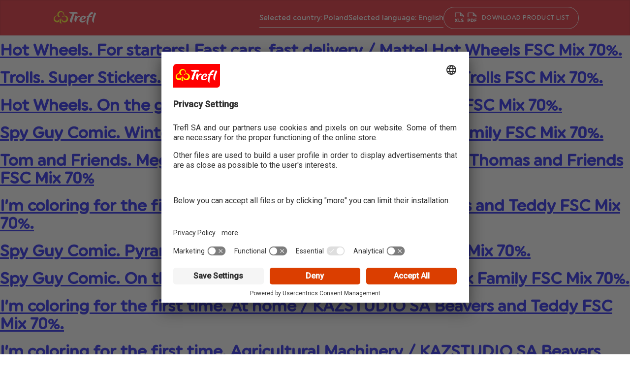

--- FILE ---
content_type: text/html; charset=UTF-8
request_url: https://catalogues.trefl.com/label/fsc-product/
body_size: 12280
content:
<!DOCTYPE html>
<html lang="en-US" data-wf-page="653b8e9d49443dc41ef866ef" data-wf-site="653b8e9d49443dc41ef866e5">
<head>
<meta charset="UTF-8">
<meta content="width=device-width, initial-scale=1" name="viewport">
  <link href="https://fonts.googleapis.com" rel="preconnect">
  <link href="https://fonts.gstatic.com" rel="preconnect" crossorigin="anonymous">
  <script src="https://ajax.googleapis.com/ajax/libs/webfont/1.6.26/webfont.js" type="text/javascript"></script>
  <script type="text/javascript">WebFont.load({  google: {    families: ["Roboto:300,regular,500:latin,latin-ext"]  }});</script>
  <script type="text/javascript">!function(o,c){var n=c.documentElement,t=" w-mod-";n.className+=t+"js",("ontouchstart"in o||o.DocumentTouch&&c instanceof DocumentTouch)&&(n.className+=t+"touch")}(window,document);</script>
  <link href="https://catalogues.trefl.com/wp-content/themes/treflcat/images/favicon.png" rel="shortcut icon" type="image/x-icon">
  <link href="https://catalogues.trefl.com/wp-content/themes/treflcat/images/webclip.png" rel="apple-touch-icon">
  <style>
  * { 
    -webkit-font-smoothing: antialiased; 
    -moz-osx-font-smoothing: grayscale; 
  }
</style>
  <meta name="theme-color" content="e20613">
  <title>FSC ® Product &#8211; Trefl Katalog</title>
<meta name='robots' content='noindex, nofollow' />
<link rel="alternate" hreflang="en" href="https://catalogues.trefl.com/label/fsc-product/" />
<link rel="alternate" hreflang="pl" href="https://katalogi.trefl.com/etykieta/produkt-fsc/" />
<link rel="alternate" hreflang="de" href="https://kataloge.trefl.com/etykieta/fsc-produkt/" />
<link rel="alternate" hreflang="x-default" href="https://katalogi.trefl.com/etykieta/produkt-fsc/" />
<link rel="alternate" type="application/rss+xml" title="Trefl Katalog &raquo; Feed" href="https://catalogues.trefl.com/feed/" />
<link rel="alternate" type="application/rss+xml" title="Trefl Katalog &raquo; Comments Feed" href="https://catalogues.trefl.com/comments/feed/" />
<link rel="alternate" type="application/rss+xml" title="Trefl Katalog &raquo; FSC ® Product Etykieta Feed" href="https://catalogues.trefl.com/label/fsc-product/feed/" />
<style id='wp-img-auto-sizes-contain-inline-css' type='text/css'>
img:is([sizes=auto i],[sizes^="auto," i]){contain-intrinsic-size:3000px 1500px}
/*# sourceURL=wp-img-auto-sizes-contain-inline-css */
</style>
<link rel='stylesheet' id='wp-block-library-css' href='https://catalogues.trefl.com/wp-includes/css/dist/block-library/style.min.css?ver=6.9' type='text/css' media='all' />
<style id='wp-block-archives-inline-css' type='text/css'>
.wp-block-archives{box-sizing:border-box}.wp-block-archives-dropdown label{display:block}
/*# sourceURL=https://catalogues.trefl.com/wp-includes/blocks/archives/style.min.css */
</style>
<style id='wp-block-categories-inline-css' type='text/css'>
.wp-block-categories{box-sizing:border-box}.wp-block-categories.alignleft{margin-right:2em}.wp-block-categories.alignright{margin-left:2em}.wp-block-categories.wp-block-categories-dropdown.aligncenter{text-align:center}.wp-block-categories .wp-block-categories__label{display:block;width:100%}
/*# sourceURL=https://catalogues.trefl.com/wp-includes/blocks/categories/style.min.css */
</style>
<style id='wp-block-heading-inline-css' type='text/css'>
h1:where(.wp-block-heading).has-background,h2:where(.wp-block-heading).has-background,h3:where(.wp-block-heading).has-background,h4:where(.wp-block-heading).has-background,h5:where(.wp-block-heading).has-background,h6:where(.wp-block-heading).has-background{padding:1.25em 2.375em}h1.has-text-align-left[style*=writing-mode]:where([style*=vertical-lr]),h1.has-text-align-right[style*=writing-mode]:where([style*=vertical-rl]),h2.has-text-align-left[style*=writing-mode]:where([style*=vertical-lr]),h2.has-text-align-right[style*=writing-mode]:where([style*=vertical-rl]),h3.has-text-align-left[style*=writing-mode]:where([style*=vertical-lr]),h3.has-text-align-right[style*=writing-mode]:where([style*=vertical-rl]),h4.has-text-align-left[style*=writing-mode]:where([style*=vertical-lr]),h4.has-text-align-right[style*=writing-mode]:where([style*=vertical-rl]),h5.has-text-align-left[style*=writing-mode]:where([style*=vertical-lr]),h5.has-text-align-right[style*=writing-mode]:where([style*=vertical-rl]),h6.has-text-align-left[style*=writing-mode]:where([style*=vertical-lr]),h6.has-text-align-right[style*=writing-mode]:where([style*=vertical-rl]){rotate:180deg}
/*# sourceURL=https://catalogues.trefl.com/wp-includes/blocks/heading/style.min.css */
</style>
<style id='wp-block-latest-comments-inline-css' type='text/css'>
ol.wp-block-latest-comments{box-sizing:border-box;margin-left:0}:where(.wp-block-latest-comments:not([style*=line-height] .wp-block-latest-comments__comment)){line-height:1.1}:where(.wp-block-latest-comments:not([style*=line-height] .wp-block-latest-comments__comment-excerpt p)){line-height:1.8}.has-dates :where(.wp-block-latest-comments:not([style*=line-height])),.has-excerpts :where(.wp-block-latest-comments:not([style*=line-height])){line-height:1.5}.wp-block-latest-comments .wp-block-latest-comments{padding-left:0}.wp-block-latest-comments__comment{list-style:none;margin-bottom:1em}.has-avatars .wp-block-latest-comments__comment{list-style:none;min-height:2.25em}.has-avatars .wp-block-latest-comments__comment .wp-block-latest-comments__comment-excerpt,.has-avatars .wp-block-latest-comments__comment .wp-block-latest-comments__comment-meta{margin-left:3.25em}.wp-block-latest-comments__comment-excerpt p{font-size:.875em;margin:.36em 0 1.4em}.wp-block-latest-comments__comment-date{display:block;font-size:.75em}.wp-block-latest-comments .avatar,.wp-block-latest-comments__comment-avatar{border-radius:1.5em;display:block;float:left;height:2.5em;margin-right:.75em;width:2.5em}.wp-block-latest-comments[class*=-font-size] a,.wp-block-latest-comments[style*=font-size] a{font-size:inherit}
/*# sourceURL=https://catalogues.trefl.com/wp-includes/blocks/latest-comments/style.min.css */
</style>
<style id='wp-block-latest-posts-inline-css' type='text/css'>
.wp-block-latest-posts{box-sizing:border-box}.wp-block-latest-posts.alignleft{margin-right:2em}.wp-block-latest-posts.alignright{margin-left:2em}.wp-block-latest-posts.wp-block-latest-posts__list{list-style:none}.wp-block-latest-posts.wp-block-latest-posts__list li{clear:both;overflow-wrap:break-word}.wp-block-latest-posts.is-grid{display:flex;flex-wrap:wrap}.wp-block-latest-posts.is-grid li{margin:0 1.25em 1.25em 0;width:100%}@media (min-width:600px){.wp-block-latest-posts.columns-2 li{width:calc(50% - .625em)}.wp-block-latest-posts.columns-2 li:nth-child(2n){margin-right:0}.wp-block-latest-posts.columns-3 li{width:calc(33.33333% - .83333em)}.wp-block-latest-posts.columns-3 li:nth-child(3n){margin-right:0}.wp-block-latest-posts.columns-4 li{width:calc(25% - .9375em)}.wp-block-latest-posts.columns-4 li:nth-child(4n){margin-right:0}.wp-block-latest-posts.columns-5 li{width:calc(20% - 1em)}.wp-block-latest-posts.columns-5 li:nth-child(5n){margin-right:0}.wp-block-latest-posts.columns-6 li{width:calc(16.66667% - 1.04167em)}.wp-block-latest-posts.columns-6 li:nth-child(6n){margin-right:0}}:root :where(.wp-block-latest-posts.is-grid){padding:0}:root :where(.wp-block-latest-posts.wp-block-latest-posts__list){padding-left:0}.wp-block-latest-posts__post-author,.wp-block-latest-posts__post-date{display:block;font-size:.8125em}.wp-block-latest-posts__post-excerpt,.wp-block-latest-posts__post-full-content{margin-bottom:1em;margin-top:.5em}.wp-block-latest-posts__featured-image a{display:inline-block}.wp-block-latest-posts__featured-image img{height:auto;max-width:100%;width:auto}.wp-block-latest-posts__featured-image.alignleft{float:left;margin-right:1em}.wp-block-latest-posts__featured-image.alignright{float:right;margin-left:1em}.wp-block-latest-posts__featured-image.aligncenter{margin-bottom:1em;text-align:center}
/*# sourceURL=https://catalogues.trefl.com/wp-includes/blocks/latest-posts/style.min.css */
</style>
<style id='wp-block-search-inline-css' type='text/css'>
.wp-block-search__button{margin-left:10px;word-break:normal}.wp-block-search__button.has-icon{line-height:0}.wp-block-search__button svg{height:1.25em;min-height:24px;min-width:24px;width:1.25em;fill:currentColor;vertical-align:text-bottom}:where(.wp-block-search__button){border:1px solid #ccc;padding:6px 10px}.wp-block-search__inside-wrapper{display:flex;flex:auto;flex-wrap:nowrap;max-width:100%}.wp-block-search__label{width:100%}.wp-block-search.wp-block-search__button-only .wp-block-search__button{box-sizing:border-box;display:flex;flex-shrink:0;justify-content:center;margin-left:0;max-width:100%}.wp-block-search.wp-block-search__button-only .wp-block-search__inside-wrapper{min-width:0!important;transition-property:width}.wp-block-search.wp-block-search__button-only .wp-block-search__input{flex-basis:100%;transition-duration:.3s}.wp-block-search.wp-block-search__button-only.wp-block-search__searchfield-hidden,.wp-block-search.wp-block-search__button-only.wp-block-search__searchfield-hidden .wp-block-search__inside-wrapper{overflow:hidden}.wp-block-search.wp-block-search__button-only.wp-block-search__searchfield-hidden .wp-block-search__input{border-left-width:0!important;border-right-width:0!important;flex-basis:0;flex-grow:0;margin:0;min-width:0!important;padding-left:0!important;padding-right:0!important;width:0!important}:where(.wp-block-search__input){appearance:none;border:1px solid #949494;flex-grow:1;font-family:inherit;font-size:inherit;font-style:inherit;font-weight:inherit;letter-spacing:inherit;line-height:inherit;margin-left:0;margin-right:0;min-width:3rem;padding:8px;text-decoration:unset!important;text-transform:inherit}:where(.wp-block-search__button-inside .wp-block-search__inside-wrapper){background-color:#fff;border:1px solid #949494;box-sizing:border-box;padding:4px}:where(.wp-block-search__button-inside .wp-block-search__inside-wrapper) .wp-block-search__input{border:none;border-radius:0;padding:0 4px}:where(.wp-block-search__button-inside .wp-block-search__inside-wrapper) .wp-block-search__input:focus{outline:none}:where(.wp-block-search__button-inside .wp-block-search__inside-wrapper) :where(.wp-block-search__button){padding:4px 8px}.wp-block-search.aligncenter .wp-block-search__inside-wrapper{margin:auto}.wp-block[data-align=right] .wp-block-search.wp-block-search__button-only .wp-block-search__inside-wrapper{float:right}
/*# sourceURL=https://catalogues.trefl.com/wp-includes/blocks/search/style.min.css */
</style>
<style id='wp-block-group-inline-css' type='text/css'>
.wp-block-group{box-sizing:border-box}:where(.wp-block-group.wp-block-group-is-layout-constrained){position:relative}
/*# sourceURL=https://catalogues.trefl.com/wp-includes/blocks/group/style.min.css */
</style>
<style id='global-styles-inline-css' type='text/css'>
:root{--wp--preset--aspect-ratio--square: 1;--wp--preset--aspect-ratio--4-3: 4/3;--wp--preset--aspect-ratio--3-4: 3/4;--wp--preset--aspect-ratio--3-2: 3/2;--wp--preset--aspect-ratio--2-3: 2/3;--wp--preset--aspect-ratio--16-9: 16/9;--wp--preset--aspect-ratio--9-16: 9/16;--wp--preset--color--black: #000000;--wp--preset--color--cyan-bluish-gray: #abb8c3;--wp--preset--color--white: #ffffff;--wp--preset--color--pale-pink: #f78da7;--wp--preset--color--vivid-red: #cf2e2e;--wp--preset--color--luminous-vivid-orange: #ff6900;--wp--preset--color--luminous-vivid-amber: #fcb900;--wp--preset--color--light-green-cyan: #7bdcb5;--wp--preset--color--vivid-green-cyan: #00d084;--wp--preset--color--pale-cyan-blue: #8ed1fc;--wp--preset--color--vivid-cyan-blue: #0693e3;--wp--preset--color--vivid-purple: #9b51e0;--wp--preset--gradient--vivid-cyan-blue-to-vivid-purple: linear-gradient(135deg,rgb(6,147,227) 0%,rgb(155,81,224) 100%);--wp--preset--gradient--light-green-cyan-to-vivid-green-cyan: linear-gradient(135deg,rgb(122,220,180) 0%,rgb(0,208,130) 100%);--wp--preset--gradient--luminous-vivid-amber-to-luminous-vivid-orange: linear-gradient(135deg,rgb(252,185,0) 0%,rgb(255,105,0) 100%);--wp--preset--gradient--luminous-vivid-orange-to-vivid-red: linear-gradient(135deg,rgb(255,105,0) 0%,rgb(207,46,46) 100%);--wp--preset--gradient--very-light-gray-to-cyan-bluish-gray: linear-gradient(135deg,rgb(238,238,238) 0%,rgb(169,184,195) 100%);--wp--preset--gradient--cool-to-warm-spectrum: linear-gradient(135deg,rgb(74,234,220) 0%,rgb(151,120,209) 20%,rgb(207,42,186) 40%,rgb(238,44,130) 60%,rgb(251,105,98) 80%,rgb(254,248,76) 100%);--wp--preset--gradient--blush-light-purple: linear-gradient(135deg,rgb(255,206,236) 0%,rgb(152,150,240) 100%);--wp--preset--gradient--blush-bordeaux: linear-gradient(135deg,rgb(254,205,165) 0%,rgb(254,45,45) 50%,rgb(107,0,62) 100%);--wp--preset--gradient--luminous-dusk: linear-gradient(135deg,rgb(255,203,112) 0%,rgb(199,81,192) 50%,rgb(65,88,208) 100%);--wp--preset--gradient--pale-ocean: linear-gradient(135deg,rgb(255,245,203) 0%,rgb(182,227,212) 50%,rgb(51,167,181) 100%);--wp--preset--gradient--electric-grass: linear-gradient(135deg,rgb(202,248,128) 0%,rgb(113,206,126) 100%);--wp--preset--gradient--midnight: linear-gradient(135deg,rgb(2,3,129) 0%,rgb(40,116,252) 100%);--wp--preset--font-size--small: 13px;--wp--preset--font-size--medium: 20px;--wp--preset--font-size--large: 36px;--wp--preset--font-size--x-large: 42px;--wp--preset--spacing--20: 0.44rem;--wp--preset--spacing--30: 0.67rem;--wp--preset--spacing--40: 1rem;--wp--preset--spacing--50: 1.5rem;--wp--preset--spacing--60: 2.25rem;--wp--preset--spacing--70: 3.38rem;--wp--preset--spacing--80: 5.06rem;--wp--preset--shadow--natural: 6px 6px 9px rgba(0, 0, 0, 0.2);--wp--preset--shadow--deep: 12px 12px 50px rgba(0, 0, 0, 0.4);--wp--preset--shadow--sharp: 6px 6px 0px rgba(0, 0, 0, 0.2);--wp--preset--shadow--outlined: 6px 6px 0px -3px rgb(255, 255, 255), 6px 6px rgb(0, 0, 0);--wp--preset--shadow--crisp: 6px 6px 0px rgb(0, 0, 0);}:where(.is-layout-flex){gap: 0.5em;}:where(.is-layout-grid){gap: 0.5em;}body .is-layout-flex{display: flex;}.is-layout-flex{flex-wrap: wrap;align-items: center;}.is-layout-flex > :is(*, div){margin: 0;}body .is-layout-grid{display: grid;}.is-layout-grid > :is(*, div){margin: 0;}:where(.wp-block-columns.is-layout-flex){gap: 2em;}:where(.wp-block-columns.is-layout-grid){gap: 2em;}:where(.wp-block-post-template.is-layout-flex){gap: 1.25em;}:where(.wp-block-post-template.is-layout-grid){gap: 1.25em;}.has-black-color{color: var(--wp--preset--color--black) !important;}.has-cyan-bluish-gray-color{color: var(--wp--preset--color--cyan-bluish-gray) !important;}.has-white-color{color: var(--wp--preset--color--white) !important;}.has-pale-pink-color{color: var(--wp--preset--color--pale-pink) !important;}.has-vivid-red-color{color: var(--wp--preset--color--vivid-red) !important;}.has-luminous-vivid-orange-color{color: var(--wp--preset--color--luminous-vivid-orange) !important;}.has-luminous-vivid-amber-color{color: var(--wp--preset--color--luminous-vivid-amber) !important;}.has-light-green-cyan-color{color: var(--wp--preset--color--light-green-cyan) !important;}.has-vivid-green-cyan-color{color: var(--wp--preset--color--vivid-green-cyan) !important;}.has-pale-cyan-blue-color{color: var(--wp--preset--color--pale-cyan-blue) !important;}.has-vivid-cyan-blue-color{color: var(--wp--preset--color--vivid-cyan-blue) !important;}.has-vivid-purple-color{color: var(--wp--preset--color--vivid-purple) !important;}.has-black-background-color{background-color: var(--wp--preset--color--black) !important;}.has-cyan-bluish-gray-background-color{background-color: var(--wp--preset--color--cyan-bluish-gray) !important;}.has-white-background-color{background-color: var(--wp--preset--color--white) !important;}.has-pale-pink-background-color{background-color: var(--wp--preset--color--pale-pink) !important;}.has-vivid-red-background-color{background-color: var(--wp--preset--color--vivid-red) !important;}.has-luminous-vivid-orange-background-color{background-color: var(--wp--preset--color--luminous-vivid-orange) !important;}.has-luminous-vivid-amber-background-color{background-color: var(--wp--preset--color--luminous-vivid-amber) !important;}.has-light-green-cyan-background-color{background-color: var(--wp--preset--color--light-green-cyan) !important;}.has-vivid-green-cyan-background-color{background-color: var(--wp--preset--color--vivid-green-cyan) !important;}.has-pale-cyan-blue-background-color{background-color: var(--wp--preset--color--pale-cyan-blue) !important;}.has-vivid-cyan-blue-background-color{background-color: var(--wp--preset--color--vivid-cyan-blue) !important;}.has-vivid-purple-background-color{background-color: var(--wp--preset--color--vivid-purple) !important;}.has-black-border-color{border-color: var(--wp--preset--color--black) !important;}.has-cyan-bluish-gray-border-color{border-color: var(--wp--preset--color--cyan-bluish-gray) !important;}.has-white-border-color{border-color: var(--wp--preset--color--white) !important;}.has-pale-pink-border-color{border-color: var(--wp--preset--color--pale-pink) !important;}.has-vivid-red-border-color{border-color: var(--wp--preset--color--vivid-red) !important;}.has-luminous-vivid-orange-border-color{border-color: var(--wp--preset--color--luminous-vivid-orange) !important;}.has-luminous-vivid-amber-border-color{border-color: var(--wp--preset--color--luminous-vivid-amber) !important;}.has-light-green-cyan-border-color{border-color: var(--wp--preset--color--light-green-cyan) !important;}.has-vivid-green-cyan-border-color{border-color: var(--wp--preset--color--vivid-green-cyan) !important;}.has-pale-cyan-blue-border-color{border-color: var(--wp--preset--color--pale-cyan-blue) !important;}.has-vivid-cyan-blue-border-color{border-color: var(--wp--preset--color--vivid-cyan-blue) !important;}.has-vivid-purple-border-color{border-color: var(--wp--preset--color--vivid-purple) !important;}.has-vivid-cyan-blue-to-vivid-purple-gradient-background{background: var(--wp--preset--gradient--vivid-cyan-blue-to-vivid-purple) !important;}.has-light-green-cyan-to-vivid-green-cyan-gradient-background{background: var(--wp--preset--gradient--light-green-cyan-to-vivid-green-cyan) !important;}.has-luminous-vivid-amber-to-luminous-vivid-orange-gradient-background{background: var(--wp--preset--gradient--luminous-vivid-amber-to-luminous-vivid-orange) !important;}.has-luminous-vivid-orange-to-vivid-red-gradient-background{background: var(--wp--preset--gradient--luminous-vivid-orange-to-vivid-red) !important;}.has-very-light-gray-to-cyan-bluish-gray-gradient-background{background: var(--wp--preset--gradient--very-light-gray-to-cyan-bluish-gray) !important;}.has-cool-to-warm-spectrum-gradient-background{background: var(--wp--preset--gradient--cool-to-warm-spectrum) !important;}.has-blush-light-purple-gradient-background{background: var(--wp--preset--gradient--blush-light-purple) !important;}.has-blush-bordeaux-gradient-background{background: var(--wp--preset--gradient--blush-bordeaux) !important;}.has-luminous-dusk-gradient-background{background: var(--wp--preset--gradient--luminous-dusk) !important;}.has-pale-ocean-gradient-background{background: var(--wp--preset--gradient--pale-ocean) !important;}.has-electric-grass-gradient-background{background: var(--wp--preset--gradient--electric-grass) !important;}.has-midnight-gradient-background{background: var(--wp--preset--gradient--midnight) !important;}.has-small-font-size{font-size: var(--wp--preset--font-size--small) !important;}.has-medium-font-size{font-size: var(--wp--preset--font-size--medium) !important;}.has-large-font-size{font-size: var(--wp--preset--font-size--large) !important;}.has-x-large-font-size{font-size: var(--wp--preset--font-size--x-large) !important;}
/*# sourceURL=global-styles-inline-css */
</style>

<style id='classic-theme-styles-inline-css' type='text/css'>
/*! This file is auto-generated */
.wp-block-button__link{color:#fff;background-color:#32373c;border-radius:9999px;box-shadow:none;text-decoration:none;padding:calc(.667em + 2px) calc(1.333em + 2px);font-size:1.125em}.wp-block-file__button{background:#32373c;color:#fff;text-decoration:none}
/*# sourceURL=/wp-includes/css/classic-themes.min.css */
</style>
<link rel='stylesheet' id='agrotheme-style-css' href='https://catalogues.trefl.com/wp-content/themes/treflcat/style.css?ver=6.9' type='text/css' media='all' />
<link rel='stylesheet' id='normalize-css' href='https://catalogues.trefl.com/wp-content/themes/treflcat/css/normalize.css?ver=6.9' type='text/css' media='all' />
<link rel='stylesheet' id='components-css' href='https://catalogues.trefl.com/wp-content/themes/treflcat/css/components.css?ver=6.9' type='text/css' media='all' />
<link rel='stylesheet' id='slick-css' href='https://catalogues.trefl.com/wp-content/themes/treflcat/slick/slick.css?ver=6.9' type='text/css' media='all' />
<link rel='stylesheet' id='slicktheme-css' href='https://catalogues.trefl.com/wp-content/themes/treflcat/slick/slick-theme.css?ver=6.9' type='text/css' media='all' />
<link rel='stylesheet' id='trefl-katalog-css' href='https://catalogues.trefl.com/wp-content/themes/treflcat/css/trefl-katalog.css?ver=6.9' type='text/css' media='all' />
<link rel='stylesheet' id='custom-css' href='https://catalogues.trefl.com/wp-content/themes/treflcat/custom.css?ver=1769547052' type='text/css' media='all' />
<script type="text/javascript" id="wpml-cookie-js-extra">
/* <![CDATA[ */
var wpml_cookies = {"wp-wpml_current_language":{"value":"en","expires":1,"path":"/"}};
var wpml_cookies = {"wp-wpml_current_language":{"value":"en","expires":1,"path":"/"}};
//# sourceURL=wpml-cookie-js-extra
/* ]]> */
</script>
<script type="text/javascript" src="https://catalogues.trefl.com/wp-content/plugins/sitepress-multilingual-cms/res/js/cookies/language-cookie.js?ver=486900" id="wpml-cookie-js" defer="defer" data-wp-strategy="defer"></script>
<script type="text/javascript" src="https://catalogues.trefl.com/wp-includes/js/jquery/jquery.min.js?ver=3.7.1" id="jquery-core-js"></script>
<script type="text/javascript" src="https://catalogues.trefl.com/wp-includes/js/jquery/jquery-migrate.min.js?ver=3.4.1" id="jquery-migrate-js"></script>
<script type="text/javascript" id="wpml-browser-redirect-js-extra">
/* <![CDATA[ */
var wpml_browser_redirect_params = {"pageLanguage":"en","languageUrls":{"en_us":"https://catalogues.trefl.com/label/fsc-product/","en":"https://catalogues.trefl.com/label/fsc-product/","us":"https://catalogues.trefl.com/label/fsc-product/","pl_pl":"https://katalogi.trefl.com/etykieta/produkt-fsc/","pl":"https://katalogi.trefl.com/etykieta/produkt-fsc/","de_de":"https://kataloge.trefl.com/etykieta/fsc-produkt/","de":"https://kataloge.trefl.com/etykieta/fsc-produkt/"},"cookie":{"name":"_icl_visitor_lang_js","domain":"catalogues.trefl.com","path":"/","expiration":24}};
//# sourceURL=wpml-browser-redirect-js-extra
/* ]]> */
</script>
<script type="text/javascript" src="https://catalogues.trefl.com/wp-content/plugins/sitepress-multilingual-cms/dist/js/browser-redirect/app.js?ver=486900" id="wpml-browser-redirect-js"></script>
<script type="text/javascript" id="wpml-xdomain-data-js-extra">
/* <![CDATA[ */
var wpml_xdomain_data = {"css_selector":"wpml-ls-item","ajax_url":"https://catalogues.trefl.com/wp-admin/admin-ajax.php","current_lang":"en","_nonce":"0cd7db642a"};
//# sourceURL=wpml-xdomain-data-js-extra
/* ]]> */
</script>
<script type="text/javascript" src="https://catalogues.trefl.com/wp-content/plugins/sitepress-multilingual-cms/res/js/xdomain-data.js?ver=486900" id="wpml-xdomain-data-js" defer="defer" data-wp-strategy="defer"></script>
<link rel="https://api.w.org/" href="https://catalogues.trefl.com/wp-json/" /><link rel="alternate" title="JSON" type="application/json" href="https://catalogues.trefl.com/wp-json/wp/v2/etykieta/497" /><link rel="EditURI" type="application/rsd+xml" title="RSD" href="https://catalogues.trefl.com/xmlrpc.php?rsd" />
<meta name="generator" content="WordPress 6.9" />
<meta name="generator" content="WPML ver:4.8.6 stt:1,3,40;" />
<script type="text/javascript">
           var ajaxurl = "https://catalogues.trefl.com/wp-admin/admin-ajax.php";
         </script><link rel="icon" href="https://catalogues.trefl.com/wp-content/uploads/2023/10/cropped-512-32x32.png" sizes="32x32" />
<link rel="icon" href="https://catalogues.trefl.com/wp-content/uploads/2023/10/cropped-512-192x192.png" sizes="192x192" />
<link rel="apple-touch-icon" href="https://catalogues.trefl.com/wp-content/uploads/2023/10/cropped-512-180x180.png" />
<meta name="msapplication-TileImage" content="https://catalogues.trefl.com/wp-content/uploads/2023/10/cropped-512-270x270.png" />
		<style type="text/css" id="wp-custom-css">
			.bread-item {
	text-transform:uppercase;
	font-size:.75em;
	letter-spacing:2px;
}

.spc-img-inner {
    max-width: 35.25em;
}


.pagenavi {
    margin: 30px 0px;
    padding: 5px 1px 5px;
    float:left;
    width: 98%;
	  font-family: Roboto, sans-serif;
}   
.pagenavi a {
    padding: 10px 15px 10px 15px;
    margin: 3px;
    text-decoration: none;
    border: 1px solid #e2e2e2;
    border-radius: 22px;
    color: #666;
    background-color: inherit;  
}
.pagenavi a:hover { 
    border: 1px solid red;
    color: #444;
    background-color: transparent;
}
.pagenavi span.pages {
    padding: 10px 15px 10px 15px;
    margin: 3px;
    font-size: 1em;
    font-weight: 500;
    line-height: 1.5;
    border: 0px solid #e2e2e2;
    border-radius: 22px;
    background-color: inherit;  
}
.pagenavi span.current {
    padding: 10px 15px 10px 15px;
    margin: 3px;
    font-weight:bold;
    border: 1px solid #e2e2e2;
    border-radius: 22px;
    color: #444;
    background-color: #eee;
}
.pagenavi span.expand {
    padding: 10px 15px 10px 15px;
    margin: 3px;    
    border: 1px solid #e2e2e2;
    border-radius: 22px;
    color: #444;
    background-color: inherit;  
}
.pagenavi .first, .pagenavi .last { 
    border: 1px solid #aaa;
}
.pagenavi .single_page {    
    border: 1px dashed #e2e2e2;
    border-radius: 22px;   
}		</style>
		  <!-- Google tag (gtag.js) --> <script async src=https://www.googletagmanager.com/gtag/js?id=G-B6MPN0032X></script> <script> window.dataLayer = window.dataLayer || []; function gtag(){dataLayer.push(arguments);} gtag('js', new Date()); gtag('config', 'G-B6MPN0032X'); </script>
  <script>

  (function(c,u,x,i,o){

    c._cuxSettings=c._cuxSettings||{id:o};

    var e=u.createElement(x),t=u.getElementsByTagName(x)[0];

    e.src=i;e.async=true;t.parentNode.insertBefore(e,t);

    c._cux_q=[];c._cux=c._cux||{send:function(n,p){c._cux_q.push({n:n,p:p,t:new Date()})}};

  })(window, document, 'script', '//dc.cux.io/analyzer.js', '299072418.0.26412300.1705305135.65a4e42f407c4');

</script>
</head>

<body class="archive tax-etykieta term-fsc-product term-497 wp-theme-treflcat body hfeed">
<div class="w-embed">
    <style>
body {
 font-size: 1.1111111111111112vw;
}
/* Max Font Size */
@media screen and (min-width:1440px) {
 body {font-size: 16px;}
}
/* Container Max Width */
.container {
  max-width: 1440px;
}
/* Min Font Size */
@media screen and (max-width:991px) {
 body {font-size: 16px;}
}
</style>
  </div>
 <input type="hidden" name="lang" value="en">
<div data-w-id="f3489f8b-bf70-e1b7-072e-5787ec199a52" data-animation="default" data-collapse="medium" data-duration="400" data-easing="ease" data-easing2="ease" role="banner" class="navbar w-nav">
    <div class="container w-container">
      <div class="nav-flex">
        <div class="nav-left">
                    <a href="https://catalogues.trefl.com/products/" aria-current="page" class="brand w-nav-brand w--current"><img src="https://catalogues.trefl.com/wp-content/themes/treflcat/images/logo-1.svg" loading="lazy" alt="" class="image-4"></a>
        </div>
        <div class="nav-right">
          <nav role="navigation" class="nav-menu w-nav-menu">
            <a href="https://catalogues.trefl.com/market-selection/" class="nav-item w-nav-link">
              <div class="nav-desktop">Selected country: </div>
              <div class="nav-mobile">Country: </div>
            <span>              Poland                        </span>
          </a>
            <a href="https://catalogues.trefl.com/language-selection/" class="nav-item w-nav-link">
                <div class="nav-desktop">Selected language: </div>
              <div class="nav-mobile">Language: </div>
              
           <span>English              </span>
            </a>
            <a href="https://catalogues.trefl.com/saved/" class="btn-nav w-inline-block">
              <div class="btn-nav-flex">
                <div class="html-embed-2 w-embed">

                   

<svg xmlns="http://www.w3.org/2000/svg" width="64" height="32" viewBox="0 0 64 32" fill="none"><g clip-path="url(#clip0_1009_1119)"><path d="M18.5 26H15V19" stroke="currentColor" stroke-width="2" stroke-linecap="round" stroke-linejoin="round"></path><path d="M6 14V5C6 4.73478 6.10536 4.48043 6.29289 4.29289C6.48043 4.10536 6.73478 4 7 4H19L26 11V14" stroke="currentColor" stroke-width="2" stroke-linecap="round" stroke-linejoin="round"></path><path d="M19 4V11H26" stroke="currentColor" stroke-width="2" stroke-linecap="round" stroke-linejoin="round"></path><path d="M6 19L11 26" stroke="currentColor" stroke-width="2" stroke-linecap="round" stroke-linejoin="round"></path><path d="M11 19L6 26" stroke="currentColor" stroke-width="2" stroke-linecap="round" stroke-linejoin="round"></path><path d="M25.4874 19.2C25.4874 19.2 21.8087 18.2275 21.5124 20.575C21.2162 22.9225 26.3162 21.84 25.9849 24.415C25.6762 26.81 22.0124 25.79 22.0124 25.79" stroke="currentColor" stroke-width="2" stroke-linecap="round" stroke-linejoin="round"></path></g><g clip-path="url(#clip1_1009_1119)"><path d="M59 19H55V26" stroke="currentColor" stroke-width="2" stroke-linecap="round" stroke-linejoin="round"></path><path d="M58 23H55" stroke="currentColor" stroke-width="2" stroke-linecap="round" stroke-linejoin="round"></path><path d="M38 24H40C40.663 24 41.2989 23.7366 41.7678 23.2678C42.2366 22.7989 42.5 22.163 42.5 21.5C42.5 20.837 42.2366 20.2011 41.7678 19.7322C41.2989 19.2634 40.663 19 40 19H38V26" stroke="currentColor" stroke-width="2" stroke-linecap="round" stroke-linejoin="round"></path><path d="M46 19V26H48C48.9283 26 49.8185 25.6313 50.4749 24.9749C51.1313 24.3185 51.5 23.4283 51.5 22.5C51.5 21.5717 51.1313 20.6815 50.4749 20.0251C49.8185 19.3687 48.9283 19 48 19H46Z" stroke="currentColor" stroke-width="2" stroke-linecap="round" stroke-linejoin="round"></path><path d="M38 14V5C38 4.73478 38.1054 4.48043 38.2929 4.29289C38.4804 4.10536 38.7348 4 39 4H51L58 11V14" stroke="currentColor" stroke-width="2" stroke-linecap="round" stroke-linejoin="round"></path><path d="M51 4V11H58" stroke="currentColor" stroke-width="2" stroke-linecap="round" stroke-linejoin="round"></path></g><defs><clipPath id="clip0_1009_1119"><rect width="32" height="32" fill="currentColor"></rect></clipPath><clipPath id="clip1_1009_1119"><rect width="32" height="32" fill="currentColor" transform="translate(32)"></rect></clipPath></defs></svg> 



                   </div>
                <div>Download product list</div>
              </div>
            </a>
          </nav>
          
        </div>
      </div>
    </div>
  </div>
  
	<div id="primary" class="content-area">
		<main id="main" class="site-main" role="main">

		
			<header class="page-header">
				<h1 class="page-title">Etykieta: <span>FSC ® Product</span></h1>			</header><!-- .page-header -->

			
<article id="post-47672" class="post-47672 product type-product status-publish has-post-thumbnail hentry kategoria-books kategoria-childrens-books etykieta-fsc-product kraj-albania-en kraj-bulgaria-en kraj-hr-en kraj-czechy-en kraj-estonia-en kraj-wegry-en kraj-litwa-en kraj-montenegro kraj-macedonia-polnocna-en kraj-polska-en kraj-rumunia-en kraj-serbia-en kraj-slowacja-en kraj-slowenia-en">
	<header class="entry-header">
		<h2 class="entry-title"><a href="https://catalogues.trefl.com/product/ks40960/" rel="bookmark">Hot Wheels. For starters! Fast cars, fast delivery / Mattel Hot Wheels FSC Mix 70%.</a></h2>	</header><!-- .entry-header -->

	<div class="entry-content">
			</div><!-- .entry-content -->

	<footer class="entry-footer">
			</footer><!-- .entry-footer -->
</article><!-- #post-## -->

<article id="post-47671" class="post-47671 product type-product status-publish has-post-thumbnail hentry kategoria-books kategoria-childrens-books etykieta-fsc-product kraj-albania-en kraj-bulgaria-en kraj-hr-en kraj-czechy-en kraj-estonia-en kraj-wegry-en kraj-litwa-en kraj-montenegro kraj-macedonia-polnocna-en kraj-polska-en kraj-rumunia-en kraj-serbia-en kraj-slowacja-en kraj-slowenia-en">
	<header class="entry-header">
		<h2 class="entry-title"><a href="https://catalogues.trefl.com/product/ks40939/" rel="bookmark">Trolls. Super Stickers. Coloring book with stickers / Universal Trolls FSC Mix 70%.</a></h2>	</header><!-- .entry-header -->

	<div class="entry-content">
			</div><!-- .entry-content -->

	<footer class="entry-footer">
			</footer><!-- .entry-footer -->
</article><!-- #post-## -->

<article id="post-47668" class="post-47668 product type-product status-publish has-post-thumbnail hentry kategoria-books kategoria-childrens-books etykieta-fsc-product kraj-albania-en kraj-bulgaria-en kraj-hr-en kraj-czechy-en kraj-estonia-en kraj-wegry-en kraj-litwa-en kraj-montenegro kraj-macedonia-polnocna-en kraj-polska-en kraj-rumunia-en kraj-serbia-en kraj-slowacja-en kraj-slowenia-en">
	<header class="entry-header">
		<h2 class="entry-title"><a href="https://catalogues.trefl.com/product/ks40961/" rel="bookmark">Hot Wheels. On the go! Octopus Attack / Mattel Hot Wheels FSC Mix 70%.</a></h2>	</header><!-- .entry-header -->

	<div class="entry-content">
			</div><!-- .entry-content -->

	<footer class="entry-footer">
			</footer><!-- .entry-footer -->
</article><!-- #post-## -->

<article id="post-47667" class="post-47667 product type-product status-publish has-post-thumbnail hentry kategoria-books kategoria-childrens-books etykieta-fsc-product kraj-albania-en kraj-bulgaria-en kraj-hr-en kraj-czechy-en kraj-estonia-en kraj-wegry-en kraj-litwa-en kraj-montenegro kraj-macedonia-polnocna-en kraj-polska-en kraj-rumunia-en kraj-serbia-en kraj-slowacja-en kraj-slowenia-en">
	<header class="entry-header">
		<h2 class="entry-title"><a href="https://catalogues.trefl.com/product/ks40943/" rel="bookmark">Spy Guy Comic. Winter Adventure / KAZSTUDIO SA Treflik Family FSC Mix 70%.</a></h2>	</header><!-- .entry-header -->

	<div class="entry-content">
			</div><!-- .entry-content -->

	<footer class="entry-footer">
			</footer><!-- .entry-footer -->
</article><!-- #post-## -->

<article id="post-47664" class="post-47664 product type-product status-publish has-post-thumbnail hentry kategoria-books kategoria-childrens-books etykieta-fsc-product kraj-albania-en kraj-bulgaria-en kraj-hr-en kraj-czechy-en kraj-estonia-en kraj-wegry-en kraj-litwa-en kraj-montenegro kraj-macedonia-polnocna-en kraj-polska-en kraj-rumunia-en kraj-serbia-en kraj-slowacja-en kraj-slowenia-en">
	<header class="entry-header">
		<h2 class="entry-title"><a href="https://catalogues.trefl.com/product/ks40938/" rel="bookmark">Tom and Friends. Mega stickers. Coloring book with stickers / Thomas and Friends FSC Mix 70%</a></h2>	</header><!-- .entry-header -->

	<div class="entry-content">
			</div><!-- .entry-content -->

	<footer class="entry-footer">
			</footer><!-- .entry-footer -->
</article><!-- #post-## -->

<article id="post-47661" class="post-47661 product type-product status-publish has-post-thumbnail hentry kategoria-books kategoria-childrens-books etykieta-fsc-product kraj-albania-en kraj-bulgaria-en kraj-hr-en kraj-czechy-en kraj-estonia-en kraj-wegry-en kraj-litwa-en kraj-montenegro kraj-macedonia-polnocna-en kraj-polska-en kraj-rumunia-en kraj-serbia-en kraj-slowacja-en kraj-slowenia-en">
	<header class="entry-header">
		<h2 class="entry-title"><a href="https://catalogues.trefl.com/product/ks40947/" rel="bookmark">I&#8217;m coloring for the first time. Kawai / KAZSTUDIO SA Beavers and Teddy FSC Mix 70%.</a></h2>	</header><!-- .entry-header -->

	<div class="entry-content">
			</div><!-- .entry-content -->

	<footer class="entry-footer">
			</footer><!-- .entry-footer -->
</article><!-- #post-## -->

<article id="post-47662" class="post-47662 product type-product status-publish has-post-thumbnail hentry kategoria-books kategoria-childrens-books etykieta-fsc-product kraj-albania-en kraj-bulgaria-en kraj-hr-en kraj-czechy-en kraj-estonia-en kraj-wegry-en kraj-litwa-en kraj-montenegro kraj-macedonia-polnocna-en kraj-polska-en kraj-rumunia-en kraj-serbia-en kraj-slowacja-en kraj-slowenia-en">
	<header class="entry-header">
		<h2 class="entry-title"><a href="https://catalogues.trefl.com/product/ks40944/" rel="bookmark">Spy Guy Comic. Pyramid / KAZSTUDIO SA Treflik Family FSC Mix 70%.</a></h2>	</header><!-- .entry-header -->

	<div class="entry-content">
			</div><!-- .entry-content -->

	<footer class="entry-footer">
			</footer><!-- .entry-footer -->
</article><!-- #post-## -->

<article id="post-47658" class="post-47658 product type-product status-publish has-post-thumbnail hentry kategoria-books kategoria-childrens-books etykieta-fsc-product kraj-albania-en kraj-bulgaria-en kraj-hr-en kraj-czechy-en kraj-estonia-en kraj-wegry-en kraj-litwa-en kraj-montenegro kraj-macedonia-polnocna-en kraj-polska-en kraj-rumunia-en kraj-serbia-en kraj-slowacja-en kraj-slowenia-en">
	<header class="entry-header">
		<h2 class="entry-title"><a href="https://catalogues.trefl.com/product/ks40945/" rel="bookmark">Spy Guy Comic. On the trail of shame / KAZSTUDIO SA Treflik Family FSC Mix 70%.</a></h2>	</header><!-- .entry-header -->

	<div class="entry-content">
			</div><!-- .entry-content -->

	<footer class="entry-footer">
			</footer><!-- .entry-footer -->
</article><!-- #post-## -->

<article id="post-47657" class="post-47657 product type-product status-publish has-post-thumbnail hentry kategoria-books kategoria-childrens-books etykieta-fsc-product kraj-albania-en kraj-bulgaria-en kraj-hr-en kraj-czechy-en kraj-estonia-en kraj-wegry-en kraj-litwa-en kraj-montenegro kraj-macedonia-polnocna-en kraj-polska-en kraj-rumunia-en kraj-serbia-en kraj-slowacja-en kraj-slowenia-en">
	<header class="entry-header">
		<h2 class="entry-title"><a href="https://catalogues.trefl.com/product/ks40948/" rel="bookmark">I&#8217;m coloring for the first time. At home / KAZSTUDIO SA Beavers and Teddy FSC Mix 70%.</a></h2>	</header><!-- .entry-header -->

	<div class="entry-content">
			</div><!-- .entry-content -->

	<footer class="entry-footer">
			</footer><!-- .entry-footer -->
</article><!-- #post-## -->

<article id="post-47655" class="post-47655 product type-product status-publish has-post-thumbnail hentry kategoria-books kategoria-childrens-books etykieta-fsc-product kraj-albania-en kraj-bulgaria-en kraj-hr-en kraj-czechy-en kraj-estonia-en kraj-wegry-en kraj-litwa-en kraj-montenegro kraj-macedonia-polnocna-en kraj-polska-en kraj-rumunia-en kraj-serbia-en kraj-slowacja-en kraj-slowenia-en">
	<header class="entry-header">
		<h2 class="entry-title"><a href="https://catalogues.trefl.com/product/ks40946/" rel="bookmark">I&#8217;m coloring for the first time. Agricultural Machinery / KAZSTUDIO SA Beavers and Teddy FSC Mix 70%.</a></h2>	</header><!-- .entry-header -->

	<div class="entry-content">
			</div><!-- .entry-content -->

	<footer class="entry-footer">
			</footer><!-- .entry-footer -->
</article><!-- #post-## -->

<article id="post-47653" class="post-47653 product type-product status-publish has-post-thumbnail hentry kategoria-books kategoria-childrens-books etykieta-fsc-product kraj-albania-en kraj-bulgaria-en kraj-hr-en kraj-czechy-en kraj-estonia-en kraj-wegry-en kraj-litwa-en kraj-montenegro kraj-macedonia-polnocna-en kraj-polska-en kraj-rumunia-en kraj-serbia-en kraj-slowacja-en kraj-slowenia-en">
	<header class="entry-header">
		<h2 class="entry-title"><a href="https://catalogues.trefl.com/product/ks40949/" rel="bookmark">Tom and Friends. Pair up / Thomas and Friends FSC Mix 70%</a></h2>	</header><!-- .entry-header -->

	<div class="entry-content">
			</div><!-- .entry-content -->

	<footer class="entry-footer">
			</footer><!-- .entry-footer -->
</article><!-- #post-## -->

<article id="post-47650" class="post-47650 product type-product status-publish has-post-thumbnail hentry kategoria-books kategoria-childrens-books etykieta-fsc-product kraj-albania-en kraj-bulgaria-en kraj-hr-en kraj-czechy-en kraj-estonia-en kraj-wegry-en kraj-litwa-en kraj-montenegro kraj-macedonia-polnocna-en kraj-polska-en kraj-rumunia-en kraj-serbia-en kraj-slowacja-en kraj-slowenia-en">
	<header class="entry-header">
		<h2 class="entry-title"><a href="https://catalogues.trefl.com/product/ks40906/" rel="bookmark">Gabby&#8217;s Dollhouse. Arts&amp;Crafts. Color XXL &amp; Stickers Activity / Universal Gabby&#8217;s Dollhouse.</a></h2>	</header><!-- .entry-header -->

	<div class="entry-content">
			</div><!-- .entry-content -->

	<footer class="entry-footer">
			</footer><!-- .entry-footer -->
</article><!-- #post-## -->

<article id="post-47648" class="post-47648 product type-product status-publish has-post-thumbnail hentry kategoria-books kategoria-childrens-books etykieta-fsc-product kraj-albania-en kraj-bulgaria-en kraj-hr-en kraj-czechy-en kraj-estonia-en kraj-wegry-en kraj-litwa-en kraj-montenegro kraj-macedonia-polnocna-en kraj-polska-en kraj-rumunia-en kraj-serbia-en kraj-slowacja-en kraj-slowenia-en">
	<header class="entry-header">
		<h2 class="entry-title"><a href="https://catalogues.trefl.com/product/ks40950/" rel="bookmark">Wild Valley Mustang. Mega coloring book / Universal Spirit Riding Free FSC Mix 70%.</a></h2>	</header><!-- .entry-header -->

	<div class="entry-content">
			</div><!-- .entry-content -->

	<footer class="entry-footer">
			</footer><!-- .entry-footer -->
</article><!-- #post-## -->

<article id="post-47646" class="post-47646 product type-product status-publish has-post-thumbnail hentry kategoria-books kategoria-childrens-books etykieta-fsc-product kraj-albania-en kraj-bulgaria-en kraj-hr-en kraj-czechy-en kraj-estonia-en kraj-wegry-en kraj-litwa-en kraj-montenegro kraj-macedonia-polnocna-en kraj-polska-en kraj-rumunia-en kraj-serbia-en kraj-slowacja-en kraj-slowenia-en">
	<header class="entry-header">
		<h2 class="entry-title"><a href="https://catalogues.trefl.com/product/ks40907/" rel="bookmark">Gabby&#8217;s Dollhouse. Arts&amp;Crafts. Waterfun &amp; Stickers Activity / Universal Gabby&#8217;s Dollhouse.</a></h2>	</header><!-- .entry-header -->

	<div class="entry-content">
			</div><!-- .entry-content -->

	<footer class="entry-footer">
			</footer><!-- .entry-footer -->
</article><!-- #post-## -->

<article id="post-47644" class="post-47644 product type-product status-publish has-post-thumbnail hentry kategoria-books kategoria-childrens-books etykieta-fsc-product kraj-albania-en kraj-bulgaria-en kraj-hr-en kraj-czechy-en kraj-estonia-en kraj-wegry-en kraj-litwa-en kraj-montenegro kraj-macedonia-polnocna-en kraj-polska-en kraj-rumunia-en kraj-serbia-en kraj-slowacja-en kraj-slowenia-en">
	<header class="entry-header">
		<h2 class="entry-title"><a href="https://catalogues.trefl.com/product/ks40905/" rel="bookmark">Gabby&#8217;s Dollhouse. Arts&amp;Crafts. Colouring &amp; Stickers Activity / Universal Gabby&#8217;s Dollhouse.</a></h2>	</header><!-- .entry-header -->

	<div class="entry-content">
			</div><!-- .entry-content -->

	<footer class="entry-footer">
			</footer><!-- .entry-footer -->
</article><!-- #post-## -->

<article id="post-47642" class="post-47642 product type-product status-publish has-post-thumbnail hentry kategoria-books kategoria-childrens-books etykieta-fsc-product kraj-albania-en kraj-bulgaria-en kraj-hr-en kraj-czechy-en kraj-estonia-en kraj-wegry-en kraj-litwa-en kraj-montenegro kraj-macedonia-polnocna-en kraj-polska-en kraj-rumunia-en kraj-serbia-en kraj-slowacja-en kraj-slowenia-en">
	<header class="entry-header">
		<h2 class="entry-title"><a href="https://catalogues.trefl.com/product/ks40921/" rel="bookmark">How to Train Your Dragon. Giant sticker book / Universal How to Train Your Dragon FSC Mix 7</a></h2>	</header><!-- .entry-header -->

	<div class="entry-content">
			</div><!-- .entry-content -->

	<footer class="entry-footer">
			</footer><!-- .entry-footer -->
</article><!-- #post-## -->

<article id="post-47641" class="post-47641 product type-product status-publish has-post-thumbnail hentry kategoria-books kategoria-childrens-books etykieta-fsc-product kraj-albania-en kraj-bulgaria-en kraj-hr-en kraj-czechy-en kraj-estonia-en kraj-wegry-en kraj-litwa-en kraj-montenegro kraj-macedonia-polnocna-en kraj-polska-en kraj-rumunia-en kraj-serbia-en kraj-slowacja-en kraj-slowenia-en">
	<header class="entry-header">
		<h2 class="entry-title"><a href="https://catalogues.trefl.com/product/ks40934/" rel="bookmark">Gru and the Minions: Undercover. Super Stickers. Coloring book with stickers / Universal Minions the ri</a></h2>	</header><!-- .entry-header -->

	<div class="entry-content">
			</div><!-- .entry-content -->

	<footer class="entry-footer">
			</footer><!-- .entry-footer -->
</article><!-- #post-## -->

<article id="post-47638" class="post-47638 product type-product status-publish has-post-thumbnail hentry kategoria-books kategoria-childrens-books etykieta-fsc-product kraj-albania-en kraj-bulgaria-en kraj-hr-en kraj-czechy-en kraj-estonia-en kraj-wegry-en kraj-litwa-en kraj-montenegro kraj-macedonia-polnocna-en kraj-polska-en kraj-rumunia-en kraj-serbia-en kraj-slowacja-en kraj-slowenia-en">
	<header class="entry-header">
		<h2 class="entry-title"><a href="https://catalogues.trefl.com/product/ks40922/" rel="bookmark">Gru and the Minions: Undercover. Giant sticker book / Universal Minions the rise of Gru</a></h2>	</header><!-- .entry-header -->

	<div class="entry-content">
			</div><!-- .entry-content -->

	<footer class="entry-footer">
			</footer><!-- .entry-footer -->
</article><!-- #post-## -->

<article id="post-47637" class="post-47637 product type-product status-publish has-post-thumbnail hentry kategoria-books kategoria-childrens-books etykieta-fsc-product kraj-albania-en kraj-bulgaria-en kraj-hr-en kraj-czechy-en kraj-estonia-en kraj-wegry-en kraj-litwa-en kraj-montenegro kraj-macedonia-polnocna-en kraj-polska-en kraj-rumunia-en kraj-serbia-en kraj-slowacja-en kraj-slowenia-en">
	<header class="entry-header">
		<h2 class="entry-title"><a href="https://catalogues.trefl.com/product/ks40935/" rel="bookmark">Shrek. Super Stickers. Coloring book with stickers / Universal Shrek FSC Mix 70%.</a></h2>	</header><!-- .entry-header -->

	<div class="entry-content">
			</div><!-- .entry-content -->

	<footer class="entry-footer">
			</footer><!-- .entry-footer -->
</article><!-- #post-## -->

<article id="post-47634" class="post-47634 product type-product status-publish has-post-thumbnail hentry kategoria-books kategoria-childrens-books etykieta-fsc-product kraj-albania-en kraj-bulgaria-en kraj-hr-en kraj-czechy-en kraj-estonia-en kraj-wegry-en kraj-litwa-en kraj-montenegro kraj-macedonia-polnocna-en kraj-polska-en kraj-rumunia-en kraj-serbia-en kraj-slowacja-en kraj-slowenia-en">
	<header class="entry-header">
		<h2 class="entry-title"><a href="https://catalogues.trefl.com/product/ks40933/" rel="bookmark">How to Train Your Dragon. Coloring book with stickers / Universal How to Train Your Dragon FSC Mix 70%.</a></h2>	</header><!-- .entry-header -->

	<div class="entry-content">
			</div><!-- .entry-content -->

	<footer class="entry-footer">
			</footer><!-- .entry-footer -->
</article><!-- #post-## -->

<article id="post-47631" class="post-47631 product type-product status-publish has-post-thumbnail hentry kategoria-books kategoria-childrens-books etykieta-fsc-product kraj-albania-en kraj-bulgaria-en kraj-hr-en kraj-czechy-en kraj-estonia-en kraj-wegry-en kraj-litwa-en kraj-montenegro kraj-macedonia-polnocna-en kraj-polska-en kraj-rumunia-en kraj-serbia-en kraj-slowacja-en kraj-slowenia-en">
	<header class="entry-header">
		<h2 class="entry-title"><a href="https://catalogues.trefl.com/product/ks40936/" rel="bookmark">Spirit. Super Stickers. Coloring book with stickers / Universal Spirit Riding Free FSC Mix 70%.</a></h2>	</header><!-- .entry-header -->

	<div class="entry-content">
			</div><!-- .entry-content -->

	<footer class="entry-footer">
			</footer><!-- .entry-footer -->
</article><!-- #post-## -->

<article id="post-47628" class="post-47628 product type-product status-publish has-post-thumbnail hentry kategoria-books kategoria-childrens-books etykieta-fsc-product kraj-albania-en kraj-bulgaria-en kraj-hr-en kraj-czechy-en kraj-estonia-en kraj-wegry-en kraj-litwa-en kraj-montenegro kraj-macedonia-polnocna-en kraj-polska-en kraj-rumunia-en kraj-serbia-en kraj-slowacja-en kraj-slowenia-en">
	<header class="entry-header">
		<h2 class="entry-title"><a href="https://catalogues.trefl.com/product/ks40937/" rel="bookmark">Fireman Sam. Mega Stickers. Coloring book with stickers / Prism A&amp;D Fireman Sam FSC Mix 70%.</a></h2>	</header><!-- .entry-header -->

	<div class="entry-content">
			</div><!-- .entry-content -->

	<footer class="entry-footer">
			</footer><!-- .entry-footer -->
</article><!-- #post-## -->

<article id="post-47623" class="post-47623 product type-product status-publish has-post-thumbnail hentry kategoria-books kategoria-childrens-books etykieta-fsc-product kraj-albania-en kraj-bulgaria-en kraj-hr-en kraj-czechy-en kraj-estonia-en kraj-wegry-en kraj-litwa-en kraj-montenegro kraj-macedonia-polnocna-en kraj-polska-en kraj-rumunia-en kraj-serbia-en kraj-slowacja-en kraj-slowenia-en">
	<header class="entry-header">
		<h2 class="entry-title"><a href="https://catalogues.trefl.com/product/ks40976/" rel="bookmark">A fantasy world. Omalovánky. Vymaľovanky CZ SK / KAZSTUDIO SA Treflik family FSC Mix 70%.</a></h2>	</header><!-- .entry-header -->

	<div class="entry-content">
			</div><!-- .entry-content -->

	<footer class="entry-footer">
			</footer><!-- .entry-footer -->
</article><!-- #post-## -->

<article id="post-47620" class="post-47620 product type-product status-publish has-post-thumbnail hentry kategoria-books kategoria-childrens-books etykieta-fsc-product kraj-albania-en kraj-bulgaria-en kraj-hr-en kraj-czechy-en kraj-estonia-en kraj-wegry-en kraj-litwa-en kraj-montenegro kraj-macedonia-polnocna-en kraj-polska-en kraj-rumunia-en kraj-serbia-en kraj-slowacja-en kraj-slowenia-en">
	<header class="entry-header">
		<h2 class="entry-title"><a href="https://catalogues.trefl.com/product/ks40979/" rel="bookmark">Fruits and vegetables. Omalovánky. Vymaľovanky CZ SK / KAZSTUDIO SA Treflik family FSC Mix 70%.</a></h2>	</header><!-- .entry-header -->

	<div class="entry-content">
			</div><!-- .entry-content -->

	<footer class="entry-footer">
			</footer><!-- .entry-footer -->
</article><!-- #post-## -->

	<nav class="navigation posts-navigation" aria-label="Posts">
		<h2 class="screen-reader-text">Posts navigation</h2>
		<div class="nav-links"><div class="nav-previous"><a href="https://catalogues.trefl.com/label/fsc-product/page/2/" >Older posts</a></div></div>
	</nav>
		</main><!-- #main -->
	</div><!-- #primary -->


<aside id="secondary" class="widget-area" role="complementary">
	<section id="block-2" class="widget widget_block widget_search"><form role="search" method="get" action="https://catalogues.trefl.com/" class="wp-block-search__button-outside wp-block-search__text-button wp-block-search"    ><label class="wp-block-search__label" for="wp-block-search__input-1" >Search</label><div class="wp-block-search__inside-wrapper" ><input class="wp-block-search__input" id="wp-block-search__input-1" placeholder="" value="" type="search" name="s" required /><button aria-label="Search" class="wp-block-search__button wp-element-button" type="submit" >Search</button></div></form></section><section id="block-3" class="widget widget_block"><div class="wp-block-group"><div class="wp-block-group__inner-container is-layout-flow wp-block-group-is-layout-flow"><h2 class="wp-block-heading">Ostatnie wpisy</h2><ul class="wp-block-latest-posts__list wp-block-latest-posts"></ul></div></div></section><section id="block-4" class="widget widget_block"><div class="wp-block-group"><div class="wp-block-group__inner-container is-layout-flow wp-block-group-is-layout-flow"><h2 class="wp-block-heading">Najnowsze komentarze</h2><div class="no-comments wp-block-latest-comments">No comments to show.</div></div></div></section><section id="block-5" class="widget widget_block"><div class="wp-block-group"><div class="wp-block-group__inner-container is-layout-flow wp-block-group-is-layout-flow"><h2 class="wp-block-heading">Archiwa</h2><div class="wp-block-archives-list wp-block-archives">No archives to show.</div></div></div></section><section id="block-6" class="widget widget_block"><div class="wp-block-group"><div class="wp-block-group__inner-container is-layout-flow wp-block-group-is-layout-flow"><h2 class="wp-block-heading">Kategorie</h2><ul class="wp-block-categories-list wp-block-categories"><li class="cat-item-none">No categories</li></ul></div></div></section></aside><!-- #secondary -->

    <section class="footer">
    <div class="container">
      <div class="footer-flex">
        <div class="footer-col f1"><img src="https://catalogues.trefl.com/wp-content/themes/treflcat/images/logo-1.svg" loading="lazy" alt="" class="image-9"><img src="https://catalogues.trefl.com/wp-content/themes/treflcat/images/fsc.svg" loading="lazy" alt="" class="fsc"></div>
        <div class="footer-big">
          <div class="footer-col fs">
            <div class="footer-title">Contact</div>
            <a href="mailto:trefl@trefl.com" class="footer-link">trefl@trefl.com</a>
            <a href="tel:+48 58 66 67 333" class="footer-link">+48 58 66 67 333</a>
          </div>
          <div class="footer-col fs">
            <div class="footer-title">Address</div>
            <div class="footer-text">ul. Kontenerowa 25<br />
81-155 Gdynia</div>
          </div>
          <div class="footer-col fs">
                          <a href="https://katalogi.trefl.com//kontakt/" target="" class="footer-link">Contact</a>
                            <a href="https://katalogi.trefl.com//polityka-prywatnosci/" target="" class="footer-link">Privacy policy</a>
                            <a href="https://katalogi.trefl.com/wp-content/uploads/2024/01/tabela-licencyjna.pdf" target="" class="footer-link">Licence table</a>
                            <a href="https://katalogi.trefl.com/wp-content/uploads/2024/01/tabela-logistyczna.pdf" target="" class="footer-link">Logistic table</a>
                       
          </div>
          <div class="footer-col">
            <div class="footer-social">
                            <a href="https://www.facebook.com/Trefl.toys" target="_blank" class="social-link w-inline-block"><svg width="24" height="24" viewBox="0 0 24 24" fill="none" xmlns="http://www.w3.org/2000/svg">
<g clip-path="url(#clip0_829_25328)">
<path d="M23.4483 11.7241C23.4483 5.24907 18.1992 0 11.7241 0C5.24907 0 0 5.24907 0 11.7241C0 17.5759 4.28732 22.4263 9.89224 23.3058V15.1131H6.91541V11.7241H9.89224V9.14116C9.89224 6.2028 11.6426 4.57974 14.3206 4.57974C15.6029 4.57974 16.945 4.80873 16.945 4.80873V7.69397H15.4667C14.0103 7.69397 13.556 8.59778 13.556 9.52586V11.7241H16.8076L16.2878 15.1131H13.556V23.3058C19.1609 22.4263 23.4483 17.5759 23.4483 11.7241Z" fill="#E2E2E2"/>
</g>
<defs>
<clipPath id="clip0_829_25328">
<rect width="23.4483" height="23.4483" fill="white"/>
</clipPath>
</defs>
</svg>
</a>
                            <a href="https://www.instagram.com/trefl_toys/" target="_blank" class="social-link w-inline-block"><svg width="25" height="24" viewBox="0 0 25 24" fill="none" xmlns="http://www.w3.org/2000/svg">
<g clip-path="url(#clip0_829_25329)">
<path d="M12.5747 2.11126C15.7073 2.11126 16.0782 2.125 17.3102 2.17996C18.4551 2.23033 19.0734 2.42268 19.4856 2.58297C20.0305 2.79364 20.4244 3.05011 20.832 3.4577C21.2442 3.86988 21.4961 4.25916 21.7067 4.80415C21.867 5.21633 22.0594 5.83917 22.1097 6.97953C22.1647 8.21606 22.1784 8.58702 22.1784 11.715C22.1784 14.8475 22.1647 15.2185 22.1097 16.4504C22.0594 17.5954 21.867 18.2136 21.7067 18.6258C21.4961 19.1708 21.2396 19.5647 20.832 19.9723C20.4198 20.3844 20.0305 20.6363 19.4856 20.847C19.0734 21.0073 18.4505 21.1996 17.3102 21.25C16.0736 21.305 15.7027 21.3187 12.5747 21.3187C9.44218 21.3187 9.07122 21.305 7.83927 21.25C6.69434 21.1996 6.07607 21.0073 5.66389 20.847C5.1189 20.6363 4.72505 20.3799 4.31745 19.9723C3.90527 19.5601 3.65339 19.1708 3.44272 18.6258C3.28243 18.2136 3.09008 17.5908 3.0397 16.4504C2.98475 15.2139 2.97101 14.8429 2.97101 11.715C2.97101 8.58244 2.98475 8.21148 3.0397 6.97953C3.09008 5.83459 3.28243 5.21633 3.44272 4.80415C3.65339 4.25916 3.90985 3.8653 4.31745 3.4577C4.72963 3.04553 5.1189 2.79364 5.66389 2.58297C6.07607 2.42268 6.69892 2.23033 7.83927 2.17996C9.07122 2.125 9.44218 2.11126 12.5747 2.11126ZM12.5747 0C9.3918 0 8.99337 0.0137392 7.7431 0.0686961C6.49741 0.123653 5.641 0.325162 4.89908 0.613685C4.1251 0.915948 3.4702 1.31439 2.81987 1.96929C2.16497 2.61961 1.76653 3.27452 1.46427 4.04391C1.17575 4.79041 0.974239 5.64224 0.919282 6.88793C0.864325 8.14278 0.850586 8.54122 0.850586 11.7241C0.850586 14.9071 0.864325 15.3055 0.919282 16.5558C0.974239 17.8015 1.17575 18.6579 1.46427 19.3998C1.76653 20.1738 2.16497 20.8287 2.81987 21.479C3.4702 22.1293 4.1251 22.5323 4.8945 22.83C5.641 23.1185 6.49283 23.32 7.73852 23.375C8.98879 23.43 9.38722 23.4437 12.5701 23.4437C15.7531 23.4437 16.1515 23.43 17.4018 23.375C18.6475 23.32 19.5039 23.1185 20.2458 22.83C21.0152 22.5323 21.6701 22.1293 22.3204 21.479C22.9707 20.8287 23.3738 20.1738 23.6714 19.4044C23.96 18.6579 24.1615 17.806 24.2164 16.5603C24.2714 15.3101 24.2851 14.9116 24.2851 11.7287C24.2851 8.5458 24.2714 8.14736 24.2164 6.89709C24.1615 5.6514 23.96 4.79499 23.6714 4.05307C23.3829 3.27452 22.9845 2.61961 22.3296 1.96929C21.6792 1.31897 21.0243 0.915948 20.2549 0.618265C19.5085 0.329741 18.6566 0.128233 17.4109 0.0732759C16.1561 0.0137392 15.7576 0 12.5747 0Z" fill="#E2E2E2"/>
<path d="M12.5751 5.70178C9.2502 5.70178 6.55273 8.39925 6.55273 11.7241C6.55273 15.049 9.2502 17.7465 12.5751 17.7465C15.9 17.7465 18.5975 15.049 18.5975 11.7241C18.5975 8.39925 15.9 5.70178 12.5751 5.70178ZM12.5751 15.6307C10.418 15.6307 8.66857 13.8812 8.66857 11.7241C8.66857 9.56708 10.418 7.81762 12.5751 7.81762C14.7322 7.81762 16.4816 9.56708 16.4816 11.7241C16.4816 13.8812 14.7322 15.6307 12.5751 15.6307Z" fill="#E2E2E2"/>
<path d="M20.2416 5.4636C20.2416 6.24216 19.6096 6.86958 18.8357 6.86958C18.0571 6.86958 17.4297 6.23758 17.4297 5.4636C17.4297 4.68504 18.0617 4.05762 18.8357 4.05762C19.6096 4.05762 20.2416 4.68962 20.2416 5.4636Z" fill="#E2E2E2"/>
</g>
<defs>
<clipPath id="clip0_829_25329">
<rect width="23.4483" height="23.4483" fill="white" transform="translate(0.850586)"/>
</clipPath>
</defs>
</svg>
</a>
                            <a href="https://www.linkedin.com/company/trefl-s-a-" target="_blank" class="social-link w-inline-block"><svg width="25" height="24" viewBox="0 0 25 24" fill="none" xmlns="http://www.w3.org/2000/svg">
<g clip-path="url(#clip0_829_25330)">
<path d="M22.4137 0H2.43231C1.47515 0 0.701172 0.755657 0.701172 1.68992V21.7538C0.701172 22.688 1.47515 23.4483 2.43231 23.4483H22.4137C23.3709 23.4483 24.1494 22.688 24.1494 21.7584V1.68992C24.1494 0.755657 23.3709 0 22.4137 0ZM7.6578 19.9814H4.1772V8.78852H7.6578V19.9814ZM5.9175 7.26347C4.80004 7.26347 3.89783 6.36126 3.89783 5.24838C3.89783 4.13551 4.80004 3.2333 5.9175 3.2333C7.03037 3.2333 7.93258 4.13551 7.93258 5.24838C7.93258 6.35668 7.03037 7.26347 5.9175 7.26347ZM20.6826 19.9814H17.2066V14.5407C17.2066 13.2446 17.1837 11.573 15.3976 11.573C13.5886 11.573 13.3138 12.9881 13.3138 14.4491V19.9814H9.84234V8.78852H13.1764V10.3182H13.2222C13.6847 9.43885 14.8205 8.50916 16.5104 8.50916C20.0323 8.50916 20.6826 10.8265 20.6826 13.84V19.9814V19.9814Z" fill="#E2E2E2"/>
</g>
<defs>
<clipPath id="clip0_829_25330">
<rect width="23.4483" height="23.4483" fill="white" transform="translate(0.701172)"/>
</clipPath>
</defs>
</svg>
</a>
                            <a href="https://www.youtube.com/channel/UC-Bjrxn8pwY73N3yaREiRaQ" target="_blank" class="social-link w-inline-block"><svg width="24" height="24" viewBox="0 0 24 24" fill="none" xmlns="http://www.w3.org/2000/svg">
<g clip-path="url(#clip0_829_25331)">
<path d="M23.7665 7.03453C23.7665 7.03453 23.5375 5.41788 22.8322 4.70802C21.9391 3.77376 20.9408 3.76918 20.4828 3.71422C17.2037 3.47607 12.2805 3.47607 12.2805 3.47607H12.2713C12.2713 3.47607 7.34809 3.47607 4.069 3.71422C3.61103 3.76918 2.61264 3.77376 1.71959 4.70802C1.01431 5.41788 0.789904 7.03453 0.789904 7.03453C0.789904 7.03453 0.551758 8.93513 0.551758 10.8311V12.6081C0.551758 14.5041 0.785325 16.4047 0.785325 16.4047C0.785325 16.4047 1.01431 18.0213 1.71501 18.7312C2.60806 19.6655 3.78048 19.6334 4.30257 19.7342C6.18026 19.9128 12.2759 19.9677 12.2759 19.9677C12.2759 19.9677 17.2037 19.9586 20.4828 19.725C20.9408 19.67 21.9391 19.6655 22.8322 18.7312C23.5375 18.0213 23.7665 16.4047 23.7665 16.4047C23.7665 16.4047 24 14.5087 24 12.6081V10.8311C24 8.93513 23.7665 7.03453 23.7665 7.03453ZM9.85321 14.7651V8.17489L16.187 11.4815L9.85321 14.7651Z" fill="#E2E2E2"/>
</g>
<defs>
<clipPath id="clip0_829_25331">
<rect width="23.4483" height="23.4483" fill="white" transform="translate(0.551758)"/>
</clipPath>
</defs>
</svg>
</a>
                             
               
            </div>
          </div>
        </div>
      </div>
      <div class="footer-bottom">
        <div class="footer-copy">© 2023 Trefl S.A.. All rights reserved.</div>
        <a href="https://studiobrothers.pl" target="_blank" class="footer-copy-link">Studio Brothers - strony internetowe</a>
      </div>
    </div>
  </section>
 
<script type="speculationrules">
{"prefetch":[{"source":"document","where":{"and":[{"href_matches":"/*"},{"not":{"href_matches":["/wp-*.php","/wp-admin/*","/wp-content/uploads/*","/wp-content/*","/wp-content/plugins/*","/wp-content/themes/treflcat/*","/*\\?(.+)"]}},{"not":{"selector_matches":"a[rel~=\"nofollow\"]"}},{"not":{"selector_matches":".no-prefetch, .no-prefetch a"}}]},"eagerness":"conservative"}]}
</script>
<script type="text/javascript" src="https://catalogues.trefl.com/wp-content/themes/treflcat/js/navigation.js?ver=20151215" id="agrotheme-navigation-js"></script>
<script type="text/javascript" src="https://catalogues.trefl.com/wp-content/themes/treflcat/js/skip-link-focus-fix.js?ver=20151215" id="agrotheme-skip-link-focus-fix-js"></script>
<script type="text/javascript" src="https://catalogues.trefl.com/wp-content/themes/treflcat/custom.js?ver=1769547052" id="customjs-js"></script>
<script type="text/javascript" src="https://catalogues.trefl.com/wp-content/themes/treflcat/slick/slick.min.js?ver=1.1" id="slick-js"></script>
<script type="text/javascript" src="https://catalogues.trefl.com/wp-content/themes/treflcat/js/trefl-katalog.js?ver=1.1" id="trefl-katalog-js"></script>
<script type="text/javascript" src="https://catalogues.trefl.com/wp-content/themes/treflcat/js/js.cookie.min.js?ver=1.1" id="js.cookie.min-js"></script>
<script id="usercentrics-cmp" src=https://app.usercentrics.eu/browser-ui/latest/loader.js data-settings-id="vztHxU3Uq" async></script>
</body>
</html>


--- FILE ---
content_type: text/css
request_url: https://catalogues.trefl.com/wp-content/themes/treflcat/style.css?ver=6.9
body_size: 356
content:
/*
Theme Name: treflcat
Theme URI: http://studiobrothers.pl
Author: treflcat
Author URI: http://studiobrothers.pl
Description: treflcat
Version: 1.0.0
License: GNU General Public License v2 or later
License URI: LICENSE
Text Domain: treflcat
Tags:

This theme, like WordPress, is licensed under the GPL.
Use it to make something cool, have fun, and share what you've learned with others.

Fresh is based on Underscores http://underscores.me/, (C) 2012-2016 Automattic, Inc.
Underscores is distributed under the terms of the GNU GPL v2 or later.

Normalizing styles have been helped along thanks to the fine work of
Nicolas Gallagher and Jonathan Neal http://necolas.github.io/normalize.css/
*/

/*

--- FILE ---
content_type: text/css
request_url: https://catalogues.trefl.com/wp-content/themes/treflcat/css/trefl-katalog.css?ver=6.9
body_size: 5544
content:
:root {
  --white: white;
  --black: black;
}

body {
  color: #333;
  font-family: Uniformrd Md Webfont, sans-serif;
  font-size: 14px;
  line-height: 20px;
}

.section-main {
  height: 100vh;
}

.main-flex {
  height: 100%;
  display: flex;
}

.main-half {
  width: 50%;
}

.main-half.flex {
  align-items: center;
  display: flex;
}

.background-video {
  height: 100%;
}

.main-content {
  width: 100%;
  padding-left: 7.81em;
  padding-right: 8.63em;
}

.trefl-logo {
  width: 8.81em;
  margin-bottom: 3.44em;
}

.main-text {
  color: #333;
  margin-top: 0;
  margin-bottom: 0;
  font-family: Uniformrd Md Webfont, sans-serif;
  font-size: 1.5em;
  font-weight: 400;
  line-height: 1.4;
}

.main-title {
  color: #333;
  font-family: Uniformrd Bd Webfont, sans-serif;
  font-size: 2em;
  line-height: 1.3;
}

.main-wybierz-kraj {
  width: 100%;
  margin-top: 5.63em;
  display: block;
}

.select-cs {
  width: 100%;
  height: 79px;
  color: #6a6a6a;
  background-color: #fff;
  border: 1px solid #e2e2e2;
  border-radius: 100px;
  justify-content: center;
  align-items: center;
  margin-bottom: .8em;
  padding: 0;
  font-size: 1.25em;
  display: block;
}

.select-cs.z1 {
  z-index: 9999;
}

.select-cs.select-field {
  height: 60px;
  margin-bottom: 0;
  padding-left: 1.13em;
  padding-right: 1.56em;
  font-size: 1em;
  transition: all .3s;
}

.select-cs.select-field:active, .select-cs.select-field:focus {
  border-color: #e20613;
}

.select-cs.select-field:focus-visible {
  border-color: #e20613;
}

.select-cs.select-field[data-wf-focus-visible] {
  border-color: #e20613;
}

.select-cs.input-field {
  height: 60px;
  color: #6a6a6a;
  margin-bottom: 0;
  padding-left: 1.13em;
  padding-right: 1.56em;
  font-size: 1em;
}

.select-cs.input-field:active, .select-cs.input-field:focus {
  border-color: #e20613;
}

.select-cs.input-field:focus-visible {
  border-color: #e20613;
}

.select-cs.input-field[data-wf-focus-visible] {
  border-color: #e20613;
}

.select-cs.input-field::-ms-input-placeholder {
  color: #6a6a6a;
}

.select-cs.input-field::placeholder {
  color: #6a6a6a;
}

.body {
  font-family: Uniformrd Md Webfont, sans-serif;
}

.dropdown-toggle {
  width: 100%;
  height: 100%;
  justify-content: space-between;
  align-items: center;
  padding: 0 1.5em;
  display: flex;
}

.dropdown-toggle.w--open {
  padding-left: 1.5em;
  padding-right: 1.5em;
}

.wybierz-div {
  width: 100%;
  margin-top: 2.06em;
}

.text-block {
  color: #6a6a6a;
}

.image {
  width: .75em;
}

.toggle-div-inner {
  align-items: center;
  display: flex;
}

.image-2 {
  width: 32px;
  margin-right: .3em;
}

.btn-simple {
  color: #fff;
  background-color: #e20613;
  border: 1px solid #e20613;
  border-radius: 100px;
  margin-top: 1.8em;
  padding: 1.25em 1.88em;
  text-decoration: none;
  transition: all .3s;
}

.btn-simple:hover {
  color: #e20613;
  background-color: rgba(0, 0, 0, 0);
}

.btn-simple.btn-submit {
  text-transform: uppercase;
  background-image: url('../images/Vector-3_1.svg');
  background-position: 77%;
  background-repeat: no-repeat;
  background-size: auto;
  margin-top: 0;
  padding-left: 4em;
  padding-right: 4.5em;
}

.btn-simple.btn-submit:hover {
  background-image: url('../images/Vector-3red.svg');
}

.btn-simple.btn-submit.btn-ukryj {
  color: #6a6a6a;
  letter-spacing: .672px;
  background-color: #e2e2e2;
  background-image: none;
  border-color: #e2e2e2;
  padding-left: 2em;
  padding-right: 2em;
  line-height: 1.5;
}

.btn-simple.btn-submit.btn-ukryj:hover {
  background-color: #cfcfcf;
  border-color: #cfcfcf;
}

.btn-simple.no-top {
  margin-top: 0;
}

.btn-simple.btn-white {
  color: #e20613;
  background-color: #fff;
  margin-top: 0;
  padding: 1em 3em;
}

.btn-simple.btn-white:hover {
  color: #fff;
  background-color: #e20613;
}

.btn-simple-flex {
  justify-content: center;
  align-items: center;
  display: flex;
}

.text-block-2 {
  letter-spacing: .672px;
  text-transform: uppercase;
  font-family: Uniformrd Bd Webfont, sans-serif;
  font-size: .88em;
  line-height: 1.5;
  text-decoration: none;
}

.image-3 {
  margin-left: .75em;
}

.image-3.img-hover {
  display: none;
}

.image-3.img-normal {
  display: block;
}

.html-embed {
  width: 1.31em;
  margin-left: .75em;
}

.html-embed.cs-top {
  height: 1.31em;
  margin-top: 1px;
}

.html-embed.pb {
  width: 1.25em;
  height: 1.5em;
}

.dropdown-list {
  z-index: 9;
}

.dropdown-list.w--open {
  z-index: 9999999;
  background-color: #fff;
}

.dropdown-link {
  color: #6a6a6a;
  padding-left: 3.5em;
  font-size: 1em;
  transition: all .3s;
}

.dropdown-link:hover {
  color: #e20613;
}

.navbar {
  width: 100%;
  background-color: #e20613;
  border: 1px solid #c5000c;
  padding-top: .75em;
  padding-bottom: .75em;
  position: fixed;
  top: 0;
  left: 0;
}

.image-4 {
  width: 97px;
}

.container {
  width: 100%;
  max-width: 1210px;
  margin-left: auto;
  margin-right: auto;
  padding-top: 0;
  padding-left: 7.25em;
  padding-right: 7.25em;
}

.nav-flex {
  justify-content: space-between;
  align-items: center;
  display: flex;
}

.section-hero-slider {
  margin-top: 4.5em;
  position: relative;
}

.hero-slide-content {
  height: 100%;
  position: relative;
}

.slider {
  height: 27.94em;
  background-color: #fff;
}

.image-5 {
  width: 100%;
  height: 100%;
  object-fit: cover;
  position: relative;
}

.slide-bg {
  width: 100%;
  height: 100%;
  background-color: rgba(0, 0, 0, .4);
  position: absolute;
  top: 0;
  left: 0;
}

.hero-slide-inner {
  flex-direction: column;
  justify-content: center;
  align-items: center;
  transition: opacity .3s;
  display: flex;
  position: absolute;
  top: 0%;
  bottom: 0%;
  left: 0%;
  right: 0%;
}

.hero-slide-text {
  color: #fff;
  font-family: Uniformrd Md Webfont, sans-serif;
  font-size: 2.5em;
  line-height: 1.4;
}

.hero-slide-text2 {
  color: #fff;
  font-size: 2em;
  line-height: 1.3;
}

.right-arrow {
  width: 64px;
  height: 64px;
  background-color: rgba(255, 255, 255, .2);
  border-radius: 100%;
  justify-content: center;
  align-items: center;
  margin-right: 7.25em;
  font-size: 1em;
  display: flex;
}

.left-arrow {
  width: 64px;
  height: 64px;
  background-color: rgba(255, 255, 255, .2);
  border-radius: 100%;
  justify-content: center;
  align-items: center;
  margin-left: 7.25em;
  font-size: 1em;
  display: flex;
}

.nav-item {
  color: #fff;
  border-bottom: 1px solid #fff;
  padding: .63em 0;
  font-size: 1em;
  line-height: 1.5;
}

.nav-menu {
  grid-column-gap: 3.13em;
  align-items: center;
  display: flex;
}

.btn-nav {
  color: #fff;
  letter-spacing: .04em;
  text-transform: uppercase;
  border: 1px solid #fff;
  border-radius: 100px;
  padding: .4em 1.5em;
  font-size: .88em;
  line-height: 1.5;
  text-decoration: none;
  transition: all .3s;
}

.btn-nav:hover {
  color: #e20613;
  background-color: #fff;
}

.btn-nav.sp-button {
  background-color: #e20613;
  border-color: #e20613;
  padding-top: 1.25em;
  padding-bottom: 1.25em;
}

.btn-nav.sp-button:hover {
  background-color: #fff;
  border-color: #fff;
}

.btn-nav.sp-button.pobierz:hover {
  border-color: #e20613;
}

.btn-nav-flex {
  align-items: center;
  display: flex;
}

.html-embed-2 {
  width: 1.9em;
  margin-bottom: -3px;
  margin-right: .56em;
  font-size: .9em;
}

.section-wyszukiwarka {
  z-index: 99;
  margin-top: -60px;
  position: relative;
}

.wyszukiwarka-box {
  background-color: #fff;
  border: 1px solid #e2e2e2;
  border-radius: 22px;
  padding: 1.88em 2em;
}

.form-flex {
  grid-column-gap: 1.81em;
  margin-bottom: 1.75em;
  display: flex;
}

.form-flex-item {
  grid-row-gap: .94em;
  flex-direction: column;
  flex: 1;
  display: flex;
}

.flabel {
  color: #6a6a6a;
  font-size: 1em;
  font-weight: 400;
  line-height: 1.5;
}

.select-wrapper {
  position: relative;
}

.form-flex-btns {
  grid-column-gap: 1.69em;
  justify-content: flex-end;
  align-items: center;
  margin-top: 2.2em;
  display: flex;
}

.form-flex-btns.no-top {
  margin-top: 0;
}

.form-flex-btns.lr {
  justify-content: space-between;
}

.link-wyczysc {
  color: #6a6a6a;
  letter-spacing: 1.75px;
  text-transform: uppercase;
  font-size: .88em;
  text-decoration: none;
  transition: all .3s;
}

.link-wyczysc:hover {
  opacity: .63;
}

.div-flex {
  align-items: center;
  display: flex;
}

.image-6 {
  margin-right: .5em;
}

.wflex {
  display: flex;
}

.wflex.wdodatkowe {
  border-top: 1px solid #e6e6e6;
  padding-top: 1.25em;
}

.wleft {
  width: 8.9em;
  padding-right: 0;
}

.wright {
  flex: 1;
}

.filtruj-tytul {
  color: #6a6a6a;
  margin-top: 0;
  font-size: 1.25em;
  line-height: 1.4;
}

.form-block {
  margin-bottom: 0;
}

.section-wybierz-kategorie {
  padding-top: 5.38em;
  padding-bottom: 5.38em;
}

.sec-title {
  color: #6a6a6a;
  font-size: 1.5em;
  line-height: 1.4;
}

._w-kategorie-flex {
  grid-column-gap: 20px;
  grid-row-gap: 20px;
  flex-wrap: wrap;
  margin-top: 2.38em;
  display: flex;
}

._w-s-kategoria {
  width: 32%;
  background-color: #fafafa;
  border: 1px solid rgba(226, 6, 19, 0);
  border-radius: 22px;
  justify-content: space-between;
  align-items: center;
  padding-left: 1.1em;
  padding-right: 1.88em;
  text-decoration: none;
  transition: all .3s;
  display: flex;
}

._w-s-kategoria:hover {
  border-color: #e20613;
}

._w-s-name {
  color: #6a6a6a;
  font-size: 2em;
  line-height: 1.3;
}

._w-s-arrow {
  width: 2.56em;
  height: 2.56em;
  opacity: 0;
  border: 1px solid #e20613;
  border-radius: 100%;
  justify-content: center;
  align-items: center;
  transition: all .3s;
  display: flex;
}

.secion-wyniki {
  padding-bottom: 6.25em;
}

.secion-wyniki.more-top {
  padding-top: 6.25em;
}

.wynikinav {
  justify-content: space-between;
  align-items: center;
  margin-bottom: 3.8em;
  display: flex;
}

.wyniki-flex {
  flex-wrap: wrap;
  margin-left: -1%;
  margin-right: -1%;
  display: flex;
}

.s-produkt {
  width: 23%;
  border: 1px solid #e2e2e2;
  border-radius: 22px;
  margin: 1%;
  padding: 1em .75em 2.19em;
  text-decoration: none;
  transition: all .3s;
}

.s-produkt:hover {
  border-color: #e20613;
  box-shadow: 0 0 rgba(0, 0, 0, 0), 0 0 .2px rgba(0, 0, 0, .1), 0 1px 1.9px rgba(0, 0, 0, .114), 0 5px 10.9px rgba(0, 0, 0, .125);
}

.s-produkt-top {
  position: relative;
}

.produkt-xls {
  color: #6a6a6a;
  cursor: pointer;
  transition: all .3s;
  position: absolute;
  top: -.3em;
  right: 0;
}

.produkt-xls:hover, .produkt-xls.added {
  color: #e20613;
}

.produkt-xls.usun-xls {
  color: #e20613;
  align-items: center;
  display: flex;
  top: 1em;
  right: 1.25em;
}

.produkt-xls.usun-xls:hover {
  color: #333;
}

.html-embed-3 {
  width: 2em;
  height: 2em;
}

.produkt-etykieta {
  justify-content: center;
  align-items: center;
  display: flex;
}

.s-produkt-img {
  width: 100%;
  height: 170px;
  margin-top: 1em;
  margin-bottom: 1.19em;
}

.s-produkt-img.wydrk-img {
  width: 10.63em;
}

.image-7 {
  width: 100%;
  height: 100%;
  object-fit: contain;
  position: relative;
}

.s-produkt-title {
  color: #000;
  text-align: center;
  font-family: Roboto, sans-serif;
  font-size: 1em;
  font-weight: 500;
  line-height: 1.5;
  text-decoration: none;
}

.s-produkt-elementy {
  color: #6a6a6a;
  letter-spacing: 1.5px;
  text-transform: uppercase;
  justify-content: center;
  align-items: center;
  margin-top: 1.88em;
  font-family: Roboto, sans-serif;
  font-size: .75em;
  line-height: 1.4;
  display: flex;
}

.s-produkt-elementy.cs-top {
  margin-top: .6em;
}

.s-produkt-elementy.cs-top.left-align {
  justify-content: flex-start;
  margin-top: .7em;
}

.s-produkt-elementy.left-align {
  justify-content: flex-start;
  padding-left: 4.3em;
}

.image-8 {
  width: 1.69em;
  margin-right: .4em;
}

.cs-info-dodaj {
  min-width: 150px;
  opacity: 0;
  text-align: center;
  text-transform: uppercase;
  background-color: #fff;
  border: 1px solid #e2e2e2;
  border-radius: 100px;
  padding: .63em .63em .3em;
  font-family: Roboto, sans-serif;
  font-size: .69em;
  font-weight: 500;
  line-height: 1.4;
  transition: all .3s;
  position: absolute;
  top: -31px;
  left: -53px;
}

.footer {
  padding-top: 2.81em;
  padding-bottom: 0;
}

.footer-flex {
  justify-content: space-between;
  align-items: flex-start;
  padding-bottom: 0;
  display: flex;
}

.footer-col.top-space {
  padding-top: 1.6em;
}

.footer-col.f1 {
  grid-column-gap: 1.88em;
  align-items: flex-start;
  display: flex;
}

.image-9 {
  width: 6.06em;
}

.footer-title {
  color: #959595;
  margin-bottom: .5em;
  font-family: Roboto, sans-serif;
  font-size: .88em;
  line-height: 1.5;
}

.footer-link {
  color: #333;
  font-family: Roboto, sans-serif;
  font-size: 1em;
  line-height: 1.5;
  text-decoration: none;
  transition: all .3s;
  display: block;
}

.footer-link:hover {
  color: #e20613;
}

.footer-text {
  font-family: Roboto, sans-serif;
  font-size: 1em;
  font-weight: 400;
  line-height: 1.5;
}

.footer-social {
  grid-column-gap: 1.56em;
  align-items: center;
  display: flex;
}

.footer-big {
  grid-column-gap: 5.63em;
  flex: 0 auto;
  align-items: center;
  display: flex;
}

.footer-bottom {
  justify-content: space-between;
  align-items: center;
  margin-top: 2.56em;
  padding-top: .94em;
  padding-bottom: .94em;
  display: flex;
}

.footer-copy {
  color: #333;
  font-family: Roboto, sans-serif;
  font-size: .75em;
  line-height: 1.5;
}

.footer-copy-link {
  color: #333;
  font-family: Roboto, sans-serif;
  font-size: .75em;
  line-height: 1.5;
  text-decoration: none;
  transition: all .3s;
}

.footer-copy-link:hover {
  color: #e20613;
}

.t-breadcrumbs {
  z-index: 9;
  align-items: center;
  display: flex;
  position: absolute;
  top: 1.06em;
  right: 7.25em;
}

.t-breadcrumbs.psts {
  position: static;
}

.t-breadcrumbs.psts.right {
  justify-content: flex-end;
}

.bread-item {
  color: #fff;
  font-family: Roboto, sans-serif;
  font-size: .88em;
  line-height: 1.5;
  text-decoration: none;
}

.bread-item.bb {
  margin-left: .31em;
  margin-right: .31em;
}

.bread-item.bb.color {
  color: #6a6a6a;
}

.bread-item.blink {
  transition: all .3s;
}

.bread-item.blink:hover {
  color: #e20613;
}

.bread-item.blink.ink-color:hover {
  color: rgba(255, 255, 255, .8);
}

.bread-item.blink.ink-color.color {
  color: #6a6a6a;
}

.bread-item.current {
  font-weight: 500;
}

.bread-item.current.color {
  color: #333;
}

.section-page-header {
  background-color: #e20613;
  border-top: 1px solid #c5000c;
  margin-top: 0;
  padding-top: 6.9em;
  padding-bottom: 6em;
}

.s-page-title {
  color: #fff;
  margin-top: 0;
  margin-bottom: 0;
  font-size: 2.5em;
  font-weight: 400;
  line-height: 1.4;
}

.s-page-title-flex {
  justify-content: space-between;
  align-items: center;
  display: flex;
}

.cta-dane {
  border-top: 1px solid #e20613;
  border-bottom: 1px solid #e20613;
  justify-content: space-between;
  align-items: center;
  margin-top: 5.88em;
  padding-top: 2.75em;
  padding-bottom: 2.75em;
  display: flex;
}

.dane-left {
  align-items: center;
  display: flex;
}

.dane-logistyczne-title {
  font-size: 2em;
  line-height: 1.3;
}

.image-10 {
  margin-right: .75em;
}

.select-two-flex {
  grid-column-gap: 1.25em;
  display: flex;
}

.wform-right {
  grid-column-gap: 1.69em;
  align-items: center;
  display: flex;
}

.dodatkowe-cs-inf {
  align-items: center;
  margin-top: 2.1em;
  display: flex;
}

.image-11 {
  width: 1.75em;
  margin-right: .7em;
}

.text-block-3 {
  color: #6a6a6a;
  font-size: .75em;
  line-height: 1.2;
}

.single-page-header {
  height: 34.63em;
  margin-top: 4.6em;
  padding-top: 0;
  padding-bottom: 0;
  position: relative;
}

.sph-content {
  padding-top: 1.56em;
  position: absolute;
  top: 0%;
  bottom: 0%;
  left: 0%;
  right: 0%;
}

.sp-details {
  margin-top: 2.81em;
}

.image-12 {
  margin-bottom: 2.19em;
  margin-left: auto;
  margin-right: auto;
  display: block;
}

.sp-title {
  color: #fff;
  text-align: center;
  margin-top: 0;
  margin-bottom: 0;
  font-size: 2.5em;
  font-weight: 400;
  line-height: 1.4;
}

.sp-details-box {
  grid-column-gap: .88em;
  justify-content: center;
  margin-top: 1.44em;
  display: flex;
}

.sp-etykieta {
  color: #6a6a6a;
  background-color: #fff;
  border: 1px solid #fff;
  border-radius: 100px;
  padding: .31em 1em;
  text-decoration: none;
  transition: all .3s;
}

.sp-etykieta:hover {
  color: #fff;
  background-color: rgba(255, 255, 255, 0);
}

.sp-etykieta.etykieta-img {
  text-transform: uppercase;
  background-color: #f4f4f4;
  border-color: #f4f4f4;
}

.sp-etykieta.etykieta-img:hover {
  color: #6a6a6a;
}

.sp-etykieta.etykieta-img.upp {
  text-transform: uppercase;
  font-family: Roboto, sans-serif;
  font-weight: 500;
}

.sp-etykieta.etykieta-img.upp:hover {
  color: #fff;
  background-color: #e20613;
}

.sp-etykieta.etykieta-img.bigger {
  padding-top: .63em;
  padding-bottom: .63em;
}

.sp-etykieta-inner {
  font-size: 1em;
  line-height: 1.5;
}

.sp-etykieta-inner.smaller, .sp-etykieta-inner.wydruk {
  font-size: .75em;
}

.sp-etykieta-inner.wydruk.flex {
  align-items: center;
  display: flex;
}

.sp-btn {
  justify-content: center;
  align-items: center;
  margin-top: 2.38em;
  display: flex;
}

.sp-btn.sp-wydruk {
  margin-bottom: 3.13em;
}

.section-page-content {
  margin-top: -50px;
  position: relative;
}

.spc-box {
  display: flex;
}

.spc-left {
  width: 73%;
  background-color: #fff;
  border: 1px solid #f4f4f4;
  border-radius: 22px;
  margin-right: 2%;
  padding: 1.56em 1.94em 2.13em;
}

.spc-right {
  width: 25%;
  background-color: #fff;
  border: 1px solid #f4f4f4;
  border-radius: 22px;
  padding: 1.56em 3em;
  position: relative;
}

.spc-top {
  justify-content: space-between;
  align-items: center;
  display: flex;
}

.spc-img {
  width: 100%;
  margin-top: 1.25em;
}

.spc-img-inner {
  max-width: 26.25em;
  margin-left: auto;
  margin-right: auto;
  display: block;
}

.spc-slider {
  height: 100%;
}

.spc-slider-img.video {
  position: relative;
}

.image-13 {
  margin-left: auto;
  margin-right: auto;
  display: block;
}

.playbtn {
  z-index: 9;
  margin-left: auto;
  margin-right: auto;
  display: block;
  position: absolute;
  top: 44%;
  bottom: 0%;
  left: 0;
  right: 0;
}

.lightbox-link {
  position: relative;
}

.section-dane {
  padding-top: 6.25em;
  padding-bottom: 6.25em;
}

.s-dane-title {
  color: #6a6a6a;
  font-size: 1.25em;
  font-weight: 400;
  line-height: 1.4;
}

.s-dane-title.top {
  margin-top: 3.2em;
}

.dane-log-flex {
  grid-column-gap: 5%;
  grid-row-gap: 15px;
  flex-wrap: wrap;
  margin-top: 1.56em;
  display: flex;
}

.dane-log-item {
  width: 45%;
  justify-content: space-between;
  align-items: center;
  display: flex;
}

.d-img {
  margin-right: 2.5em;
}

.d-text {
  color: #6a6a6a;
  font-size: 1em;
  line-height: 1.5;
}

.d-left {
  flex: 1;
  align-items: center;
  display: flex;
}

.s-produkt-kategorie {
  justify-content: space-between;
  align-items: flex-start;
  margin-top: 5em;
  display: flex;
}

.s-kat-flex {
  grid-column-gap: 17px;
  grid-row-gap: 17px;
  flex-flow: column wrap;
  align-items: flex-start;
  margin-top: 1.88em;
  display: flex;
}

.licencja-info {
  margin-top: 2em;
}

.licencja-text {
  color: #6a6a6a;
  margin-top: 1.56em;
  font-family: Roboto, sans-serif;
  font-size: 1em;
  line-height: 1.5;
}

.licencja-text.cs-opis {
  margin-top: 1.3em;
}

.image-14 {
  margin-bottom: 1.38em;
}

.section-zobacz-wiecej {
  padding-top: 1.38em;
  padding-bottom: 4.13em;
}

.zobacz-wiecej-title {
  color: #6a6a6a;
  text-align: center;
  font-size: 1.5em;
  line-height: 1.4;
}

.zobacz-wiecej-slider {
  margin-top: 4.13em;
}

.spc-logo {
  width: auto;
  max-height: 100px;
  max-width: 100px;
}

.image-15 {
  width: 100%;
  height: 100%;
  object-fit: cover;
  position: relative;
}

.p-opis-produktu {
  max-width: 43.75em;
  margin-bottom: 3.44em;
}

.spc-right-bg {
  width: 100%;
  height: 70%;
  background-image: linear-gradient(to top, #fff, rgba(255, 255, 255, .1));
  position: absolute;
  bottom: 0;
  left: 0;
}

.section-dodane-header {
  margin-top: 4.6em;
  padding-top: 1.25em;
  padding-bottom: 3.44em;
}

.dodane-title {
  text-align: center;
  margin-top: .6em;
  margin-bottom: 0;
  font-size: 2.5em;
  font-weight: 400;
  line-height: 1.4;
}

.do-wydruku-ilosc {
  color: #6a6a6a;
  text-align: center;
  margin-top: 1.6em;
  font-size: 1.25em;
  line-height: 1.4;
}

.wydruk-flex {
  grid-row-gap: 30px;
  flex-direction: column;
  display: flex;
}

.wydruk-item {
  width: 100%;
  border: 1px solid #e2e2e2;
  border-radius: 22px;
  padding: 1em 1.25em 1.56em;
  text-decoration: none;
  display: flex;
  position: relative;
}

.wydruk-right {
  flex: 1;
  align-items: center;
  display: flex;
}

.wydruk-info {
  max-width: 16em;
  padding-left: 1.25em;
}

.wydruk-etykieta {
  margin-bottom: 20px;
}

.wydruk-produkt-tytul {
  color: #333;
  font-family: Uniformrd Md Webfont, sans-serif;
  font-size: 1.25em;
  line-height: 1.5;
}

.wydruk-info-details {
  grid-column-gap: 12px;
  grid-row-gap: 0px;
  margin-top: .63em;
  display: flex;
}

.text-block-4 {
  color: #6a6a6a;
  font-family: Roboto, sans-serif;
  font-size: .88em;
  line-height: 1.5;
}

.wydruk-tagi {
  grid-column-gap: 10px;
  grid-row-gap: 10px;
  flex-flow: wrap;
  align-items: flex-start;
  padding-left: 1.88em;
  display: flex;
}

.image-16 {
  width: 1.8em;
  margin-right: .38em;
}

.text-block-5 {
  text-transform: uppercase;
  margin-left: .5em;
  font-family: Roboto, sans-serif;
  font-size: .75em;
  font-weight: 500;
}

.section-kontakt {
  padding-bottom: 2.5em;
}

.kontakt-item {
  margin-bottom: 2em;
}

.kontakt-title {
  border-bottom: 1px solid #e2e2e2;
  margin-bottom: 1.25em;
  padding-bottom: .4em;
  font-size: 1.5em;
  line-height: 1.4;
}

.kontakt-item-flex {
  width: 23%;
  background-color: #fafafa;
  border-radius: 22px;
  margin-left: 1%;
  margin-right: 1%;
  padding: 2.19em 2em 2.19em 1.56em;
}

.kontakt-item-flex.full {
  width: 100%;
}

.kontakt-flex-list {
  padding-top: 1.25em;
  padding-bottom: 2.4em;
}

.k-item {
  flex-wrap: wrap;
  margin-left: -1%;
  margin-right: -1%;
  display: flex;
}

.kitem-title {
  width: 100%;
  color: #e20613;
  margin-top: 0;
  margin-bottom: .9em;
  font-family: Uniformrd Md Webfont, sans-serif;
  font-size: 1.25em;
  line-height: 1.4;
}

.kontakt-name {
  margin-bottom: 15px;
  font-family: Roboto, sans-serif;
  font-size: 1.13em;
  font-weight: 500;
  line-height: 1.5;
}

.kontakt-line {
  width: 100%;
  height: 1px;
  background-color: #e2e2e2;
  margin-bottom: 1.25em;
}

.kontakt-name-podpis {
  color: #6a6a6a;
  letter-spacing: 1.75px;
  text-transform: uppercase;
  margin-top: -1em;
  margin-bottom: .63em;
  font-family: Roboto, sans-serif;
  font-size: .88em;
  font-weight: 500;
  line-height: 1.4;
}

.k-item-item {
  width: 23%;
  margin-left: 1%;
  margin-right: 1%;
}

.pe-inner {
  color: #fff;
  text-transform: uppercase;
  background-color: #e20613;
  border-radius: 100px;
  padding: .4em .8em .3em;
  font-family: Roboto, sans-serif;
  font-size: .75em;
  font-weight: 500;
  line-height: 1.35;
}

.pe-inner.pe-bestseller {
  color: #333;
  background-color: #ffe255;
}

.pe-inner.pe-kolekcja {
  background-color: #006e1c;
}

.pe-inner.pe-digital {
  background-color: #51658d;
}

.pe-inner.pe-tv {
  background-color: #6a6a6a;
}

.background-video-2 {
  width: 100%;
  height: 100%;
}

.fsc {
  width: 4em;
}

@media screen and (max-width: 991px) {
  .section-main {
    width: 100%;
    min-height: 100vh;
    align-items: stretch;
    display: flex;
  }

  .main-flex {
    width: 100%;
    min-height: 100%;
    align-self: stretch;
    align-items: stretch;
  }

  .main-content {
    padding-left: 2em;
    padding-right: 2em;
  }

  .main-text, .main-title {
    font-size: 1.3em;
  }

  .main-wybierz-kraj {
    margin-top: 4.4em;
  }

  .select-cs {
    height: 70px;
    font-size: 1em;
  }

  .select-cs.z1 {
    font-size: 1em;
  }

  .image-2 {
    width: 24px;
  }

  .text-block-2 {
    font-size: .7em;
  }

  .navbar {
    padding-top: .1em;
    padding-bottom: .1em;
  }

  .container {
    padding-left: 2em;
    padding-right: 2em;
  }

  .section-hero-slider {
    margin-top: 3.9em;
  }

  .right-arrow {
    margin-right: 2em;
  }

  .left-arrow {
    margin-left: 2em;
  }

  .nav-item {
    text-align: center;
    border-bottom-width: 0;
    padding-top: 1em;
    padding-bottom: 1em;
  }

  .nav-menu {
    text-align: center;
    background-color: #e20613;
    justify-content: center;
    padding-top: 1.56em;
    padding-bottom: 1.56em;
  }

  .btn-nav {
    margin-top: 1.25em;
  }

  .wyszukiwarka-box {
    width: 100%;
  }

  .form-flex {
    grid-row-gap: 1.25em;
    flex-wrap: wrap;
  }

  .form-flex-item {
    width: 47%;
    grid-row-gap: 1em;
    flex: none;
  }

  .form-flex-item.last {
    width: 100%;
  }

  .form-flex-btns {
    justify-content: space-between;
  }

  .form-flex-btns.lr {
    grid-row-gap: 10px;
    flex-wrap: wrap;
    justify-content: center;
  }

  .sec-title {
    width: 100%;
    text-align: center;
    margin-bottom: 1.4em;
    font-size: 1.25em;
  }

  ._w-kategorie-flex {
    grid-column-gap: 0px;
    grid-row-gap: 20px;
    justify-content: center;
  }

  ._w-s-kategoria {
    width: 31%;
    justify-content: space-between;
    margin-left: 1%;
    margin-right: 1%;
    padding-left: .8em;
    padding-right: .9em;
  }

  ._w-s-icon {
    width: 60px;
    margin-right: .25em;
  }

  ._w-s-name {
    font-size: 1.4em;
  }

  ._w-s-arrow {
    width: 1.8em;
    height: 1.8em;
    min-height: 1.8em;
    min-width: 1.8em;
    opacity: 1;
  }

  .wynikinav {
    flex-wrap: wrap;
    justify-content: center;
  }

  .s-produkt {
    width: 48%;
  }

  .s-produkt:hover {
    box-shadow: 0 5px 32px 12px rgba(0, 0, 0, .2);
  }

  .s-produkt-img.wydrk-img {
    width: 8em;
  }

  .footer-col {
    width: 100%;
    margin-top: 1.88em;
  }

  .footer-col.top-space.fs {
    width: 17%;
  }

  .footer-col.fs {
    width: 24%;
  }

  .footer-col.f1 {
    width: 40%;
    grid-row-gap: 1.88em;
    flex-direction: column;
    align-items: center;
  }

  .footer-big {
    grid-column-gap: 4em;
    flex-wrap: wrap;
  }

  .dane-logistyczne-title {
    font-size: 1.6em;
  }

  .single-page-header {
    margin-top: 3.8em;
  }

  .sp-etykieta-inner {
    font-size: .9em;
  }

  .spc-img-inner {
    max-width: 21em;
  }

  .d-img {
    width: 80px;
    max-width: 80px;
    min-width: 80px;
    margin-right: 0;
  }

  .wydruk-produkt-tytul {
    font-size: 1.1em;
    line-height: 1.3;
  }

  .wydruk-info-details {
    flex-wrap: wrap;
  }

  .wydruk-tagi {
    padding-top: 5em;
  }

  .kontakt-item-flex {
    width: 48%;
  }

  .k-item {
    grid-column-gap: 0px;
    grid-row-gap: 20px;
  }

  .k-item-item {
    width: 48%;
  }

  .image-17 {
    width: 100%;
  }

  .text-block-6 {
    font-size: .7em;
  }

  .lottie-animation {
    width: 1.4em;
  }

  .menu-button {
    background-color: rgba(200, 200, 200, 0);
    padding-left: 0;
    padding-right: 0;
    display: block;
  }

  .menu-button.w--open {
    background-color: #e20613;
    display: block;
  }

  .brand.w--current {
    padding-left: 0;
  }
}

@media screen and (max-width: 767px) {
  .main-flex {
    flex-wrap: wrap;
  }

  .main-half {
    width: 100%;
    height: 50%;
  }

  .main-half.flex.ful {
    height: auto;
  }

  .main-content {
    padding-top: 1.38em;
    padding-bottom: 1.38em;
  }

  .main-content.full {
    padding-top: 3em;
    padding-bottom: 3em;
  }

  .hero-slide-text {
    font-size: 2.2em;
  }

  .hero-slide-text2 {
    font-size: 1.7em;
  }

  .right-arrow, .left-arrow {
    width: 50px;
    height: 50px;
  }

  .form-flex-item {
    width: 100%;
  }

  .form-flex-btns {
    flex-direction: column;
    justify-content: center;
  }

  .link-wyczysc {
    margin-bottom: 1.25em;
  }

  .wflex {
    flex-wrap: wrap;
  }

  .wleft {
    width: 100%;
    text-align: center;
    padding-bottom: 1em;
  }

  ._w-s-kategoria {
    width: 48%;
  }

  .secion-wyniki {
    overflow: hidden;
  }

  .produkt-xls.usun-xls {
    text-align: center;
    justify-content: center;
    margin-left: auto;
    margin-right: auto;
    left: 0;
    right: 0;
  }

  .s-produkt-img {
    height: 140px;
    max-width: 140px;
    margin-left: auto;
    margin-right: auto;
  }

  .s-produkt-img.wydrk-img {
    width: 100%;
  }

  .cs-info-dodaj {
    opacity: 0;
    left: auto;
    right: -14px;
  }

  .footer {
    padding-top: 0;
  }

  .footer-flex {
    flex-wrap: wrap;
    padding-bottom: 1.5em;
  }

  .footer-col {
    text-align: center;
    flex-direction: column;
    justify-content: center;
    align-items: center;
    display: flex;
  }

  .footer-col.top-space.fs {
    width: 100%;
    text-align: center;
    margin-top: .7em;
  }

  .footer-col.fs {
    width: 100%;
    text-align: center;
  }

  .footer-col.f1 {
    width: 100%;
  }

  .image-9 {
    margin-left: auto;
    margin-right: auto;
    display: block;
  }

  .footer-big {
    width: 100%;
    flex-direction: column;
  }

  .footer-bottom {
    grid-row-gap: 10px;
    flex-direction: column;
    margin-top: 0;
    padding-top: .6em;
  }

  .t-breadcrumbs {
    width: 100%;
    justify-content: center;
    left: 0;
    right: 0;
  }

  .t-breadcrumbs.psts {
    justify-content: flex-end;
  }

  .t-breadcrumbs.psts.right {
    flex-wrap: wrap;
    justify-content: center;
  }

  .cta-dane {
    flex-direction: column;
    justify-content: center;
  }

  .dane-left {
    margin-bottom: 1.88em;
  }

  .dodatkowe-cs-inf {
    justify-content: center;
    margin-top: .3em;
  }

  .sp-title {
    font-size: 2em;
  }

  .spc-box {
    flex-direction: column;
  }

  .spc-left {
    width: 100%;
    margin-right: 0%;
  }

  .spc-right {
    width: 100%;
  }

  .spc-slider-img {
    text-align: center;
  }

  .dane-log-flex {
    flex-direction: column;
  }

  .dane-log-item {
    width: 100%;
  }

  .s-produkt-kategorie {
    grid-row-gap: 1.88em;
    flex-direction: column;
  }

  .wydruk-item {
    flex-flow: column wrap;
    padding-top: 2.7em;
  }

  .wydruk-right {
    width: 100%;
    text-align: center;
    flex-wrap: wrap;
    justify-content: center;
  }

  .wydruk-info-details {
    justify-content: center;
  }

  .wydruk-tagi {
    justify-content: center;
    padding-top: 1.2em;
    padding-left: 0;
  }

  .kontakt-item-flex, .k-item-item {
    width: 100%;
  }

  .menu-button {
    background-color: rgba(200, 200, 200, 0);
    padding-left: 0;
    padding-right: 0;
    display: block;
  }

  .brand.w--current {
    padding-left: 0;
  }
}

@media screen and (max-width: 479px) {
  .main-content.full {
    padding-top: 2em;
    padding-bottom: 2em;
  }

  .trefl-logo {
    margin-bottom: 2em;
  }

  .main-text {
    font-size: 1em;
  }

  .main-title {
    font-size: 1.2em;
  }

  .main-wybierz-kraj {
    margin-top: 2em;
  }

  .btn-simple.btn-submit {
    font-size: 13px;
  }

  .btn-simple.btn-submit.btn-ukryj {
    padding-left: 1em;
    padding-right: 1em;
    font-size: 13px;
  }

  .container {
    padding-left: 1em;
    padding-right: 1em;
  }

  .hero-slide-inner {
    max-width: 80%;
    margin-left: auto;
    margin-right: auto;
  }

  .hero-slide-text {
    text-align: center;
    font-size: 1.7em;
    line-height: 1.1;
  }

  .right-arrow {
    margin-right: .3em;
  }

  .left-arrow {
    margin-left: .3em;
  }

  .btn-nav.sp-button {
    padding-top: .9em;
    padding-bottom: .9em;
  }

  .wyszukiwarka-box {
    padding-left: 1em;
    padding-right: 1em;
  }

  .select-wrapper {
    width: 100%;
  }

  .form-flex-btns.lr {
    grid-column-gap: 1.25em;
    flex-flow: column wrap;
    align-items: center;
  }

  .wflex.wdodatkowe {
    flex-direction: column;
  }

  .wright {
    width: 100%;
  }

  ._w-s-kategoria {
    width: 100%;
    justify-content: space-between;
  }

  .secion-wyniki {
    padding-bottom: 2em;
  }

  .secion-wyniki.more-top {
    padding-top: 3em;
  }

  .wyniki-flex {
    grid-row-gap: 10px;
  }

  .s-produkt {
    width: 100%;
  }

  .t-breadcrumbs.psts {
    justify-content: center;
  }

  .t-breadcrumbs.psts.right {
    text-align: center;
    justify-content: center;
  }

  .s-page-title-flex {
    flex-wrap: wrap;
    justify-content: center;
  }

  .dane-logistyczne-title {
    font-size: 1.3em;
  }

  .select-two-flex {
    grid-row-gap: 14px;
    flex-wrap: wrap;
    justify-content: center;
  }

  .wform-right {
    width: 100%;
    flex-direction: column;
    margin-top: .31em;
  }

  .sp-title {
    font-size: 1.6em;
    line-height: 1.2;
  }

  .sp-etykieta-inner {
    text-align: center;
  }

  .spc-top {
    grid-row-gap: 20px;
    flex-wrap: wrap;
    justify-content: center;
  }

  .spc-img-inner {
    max-width: 100%;
  }

  .section-dane {
    padding-top: 2em;
    padding-bottom: 2em;
  }

  .d-img {
    width: 50px;
    max-width: 50px;
    min-width: 50px;
  }

  .dodane-title {
    font-size: 2.1em;
    line-height: 1.1;
  }

  .brand {
    padding-left: 0;
  }
}


@font-face {
  font-family: 'Uniformrd Bd Webfont';
  src: url('../fonts/uniformrd-bd-webfont.ttf') format('truetype');
  font-weight: 400;
  font-style: normal;
  font-display: swap;
}
@font-face {
  font-family: 'Uniformrd Md Webfont';
  src: url('../fonts/uniformrd-md-webfont.ttf') format('truetype');
  font-weight: 400;
  font-style: normal;
  font-display: swap;
}

--- FILE ---
content_type: text/css
request_url: https://catalogues.trefl.com/wp-content/themes/treflcat/custom.css?ver=1769547052
body_size: 2910
content:
 .w-select {
/* resetting default form style*/
  -moz-appearance: none;
  -webkit-appearance: none;
  appearance: none;
}
.select-wrapper::before {
  background-image: url(https://uploads-ssl.webflow.com/653b8e9d49443dc41ef866e5/653bbdb37fc49bd75a9c2cd5_Vector%203.svg);
    background-size: 16px 9px;
    height: 8px;
    width: 15px;
    display: inline-block;
    content: "";
    position: absolute;
    right: 16px;
    top: 25px;
    z-index:9;
}
  ._w-s-kategoria:hover ._w-s-arrow{ 
    opacity:1;
  }
  .produkt-xls:hover .cs-info-dodaj{
    opacity:1;
  }
  .cs-info-dodaj{
    color:#6A6A6A!important;
  }
  .home .navbar,
  .home .footer{
    display:none;
  }
  .w-nav-link.w--current{
    color:#fff;
  }
  .w-slider-nav{
    bottom:110px;
  }
  .w-slider-dot{
    width:7px; 
    height:7px;
  }
  .produkt-etykieta{
    height:25px;
  }
  .selected{
   border-color: #e20613;
    box-shadow: 1px 9px 32px 7px rgba(0, 0, 0, .2); 
  }
  .dodaj-all{
    display:none;
  }
  .btn-visible{
    display:inline-block;
  }
  .dodaj-all{
    background:transparent;
    color: #e20613;
  }
   .dodaj-all:hover{
    background:#e20613;
    color: #fff;
  }
  .s-produkt-name{
   margin-bottom:1.88em; 
  }
  .wdodatkowe{
    transition:0.5s all;
    
    max-height:1000px;
  }
  .hide-dodatkowe{
    max-height:0;
  }
  .form-flex-btns.lr{
    margin-top:0;
  }
  .no-results{
    margin:0 1%;
  }
  .s-produkt.slick-slide{
    margin:0 15px;
  }
  .slick-track{
    padding:33px 0;
  }
  .zobacz-wiecej-slider {
    margin-top: 3.13em;
}
.slick-next:before{
  content:none;
}
.slick-next{
  background-image:url(/wp-content/uploads/2023/10/right-arrow.svg)!important;
  background-size: 9px!important;
    background-repeat: no-repeat!important;
    width: 49px;
    height: 49px;
    border: 1px solid #6A6A6A;
    border-radius: 100%;
    background-position: center!important;
    right: -65px;
}
.slick-prev:before{
  content:none;
}
.slick-prev{
  background-image:url(/wp-content/uploads/2023/10/left-arrow.svg)!important;
  background-size: 9px!important;
    background-repeat: no-repeat!important;
    width: 49px;
    height: 49px;
    border: 1px solid #6A6A6A;
    border-radius: 100%;
    background-position: center!important;
    left: -65px;
}
.spc-slider .slick-next{
transform: translate(-50%, 0);
    left: 50%;
    top: unset;
    bottom: -50px;
    z-index:999;
     background-image:url(/wp-content/uploads/2023/10/bottom.svg)!important;
     background-size: 11px!important;
     background-color:#fff!important;
      border: 1px solid #E2E2E2!important;
}
.spc-slider .slick-prev{
transform: translate(-50%, 0);
    left: 50%;
    top: -50px;
    bottom: unset;
    z-index:999;
    background-image:url(/wp-content/uploads/2023/10/top.svg)!important;
    background-size: 11px!important;
    background-color:#fff!important;
    border: 1px solid #E2E2E2!important;
}
.spc-slider .slick-slide{
  margin:20px 0;
}
.spc-slider-img{
  max-width:150px;
  margin:0 auto;
}
.lightbox-link{
  width:100%;
}
.lightbox-link .image-13{
  width:100%;
  height:100%;
  object-fit: cover;
      max-height: 420px;
}
.noh{
  background:#fff!important;
  color: #6a6a6a!important;
}
@media (min-width:1024px){
.wdodatkowe .form-flex-item{
  max-width:31%;
}
}
.produkt-xls{
  z-index:9;
}
.produkt-xls.obserwowane{
      color: #e20613;
}
.wydruk-etykieta{
justify-content: flex-start;
    align-items: center;
    display: flex;
}
.cffl{
  display:flex;
  align-items:center;
  justify-content:flex-start;
}
._w-s-name{
  margin-left:22px;
}
.btn-load-more{
  display:flex;
  align-items:center;
  justify-content: center;
  margin-top:2em;
}
.btn-nav.w--current{
      color: #e20613;
    background-color: #fff;
}
.error-404{
  padding:10em 0;
}
.no-zapisane-text{
  text-align:center;
  padding-bottom:5em;
}
.spc-img .slick-next{
  right:5px;
}
.spc-img .slick-prev{
  left:5px;
}
.spc-img .slick-track
{
    display: flex !important;
}

.spc-img .slick-slide
{
    height: inherit !important;
    display: flex !important;
    align-items:center;
    justify-content: center;
}

@media (max-width:600px){

  .sp-title{
    margin-top:0.5em;

  }
  .spc-img-inner {
    max-width: 80%!important;
}
.spc-img .slick-prev {
    left: -17px;
}
.spc-img .slick-next {
    right: -17px;
}
.spc-top {
    justify-content: space-between;
    width: 100%;
}
.section-dane{
  padding-top:3.5em;
}
.zobacz-wiecej-slider{
  padding:0 40px;
}
.zobacz-wiecej-slider .slick-prev{
  left:0;
}
.zobacz-wiecej-slider .slick-next{
  right:0;
}
}
.social-link svg path{
  transition:0.5s all;
}
.social-link:hover svg path{
  fill:#e20613;
}
.section-simple-page table > tbody > tr > td{
      padding: 8px 10px;
}
.section-simple-page{
font-family: 'Roboto';
    line-height: 1.5;
    font-size: 1em;
    color: #333;
}
.section-simple-page a{
  color:#e20613;
}

.section-dodane-header {
    padding-bottom: 0.44em;
}
.background-video-2{
  width:100%;
  height:100%;
}

@media (max-width:600px){
  .zobacz-wiecej-slider .s-produkt:hover {
    box-shadow: none!important;
}
}

.cookie-notice-container a{
color: #fff!important;
    background-color: #e20613!important;
    border: 1px solid #e20613!important;
    border-radius: 100px!important;
 
    padding: 1.25em 1.88em!important;
    text-decoration: none!important;
    transition: all .3s!important;  
}
.cookie-notice-container a:hover{
 color: #e20613!important;
    background-color: #fff!important; 
}
.spc-img .slick-prev{
	z-index:99;
}
.otgs-development-site-front-end{
  display:none!important;
}
.error-info{
      color: #db001f;
      display:none;
}
.showe{
  display:block;
}
.select-cs.input-field::placeholder {
    color: #999;
}
.link-wyczysc{
  display:none;
}
.show-clear{
  display:block;
}
 .nav-desktop{
  display:inline-block;
 }
.nav-mobile{
  display:none;
}
.spc-slider .slick-slide
{
    height: 170px!important;
        display: flex;
    align-items: center;
}
.spc-top .pe-inner {
    font-size: 0.9em;
    padding: 8px 20px;
}
.p-opis-produktu {
    max-width: 100%;
    margin-bottom: 3.44em;
}
@media screen and (max-width: 991px){
.w-nav[data-collapse="medium"] .w-nav-menu {
    display: flex;
}
.navbar .btn-nav-flex > div:nth-of-type(2){
  display:none;
}
.navbar .btn-nav-flex .html-embed-2{
  margin-right:0;
}
.nav-item{
  font-size:14px;
      padding-top: 0em;
    padding-bottom: 0em;
}
.nav-item span{
  display:block;
}
.nav-menu {
    grid-column-gap: 30px;
}
.nav-desktop{
  display:none;
}
.nav-mobile{
  display:block;
      font-size: 12px;
}
.navbar .btn-nav{
  margin-top:0;
}
.nav-menu {
    padding-top: 0.56em;
    padding-bottom: 0.56em;
}

}


.m-mobile-img{
  height:200px; 
  display:none;
}
.m-mobile-img img{
  position:relative;
  width:100%;
  height:100%;
  object-fit: cover;
}

@media (max-width:600px){
.m-mobile-img{
  display:block;
}
.main-half .background-video{
  display:none;
}
.main-half {
    width: 100%;
    height: auto;
}
.form-flex-btns{
  width:100%;
      grid-row-gap: 10px;
}
.spc-slider .slick-next{
      top: 42%;
    left: auto;
    right: -60px;
    bottom: auto;
        transform: rotate(270deg);
 
}
.spc-slider .slick-prev{
      top: 42%;
    right: auto;
    left: -60px;
    bottom: auto;
        transform: rotate(270deg);
 
}
.t-breadcrumbs.psts.right{
  opacity:0.75;
}
}

.csi-item{
    border-bottom: 1px solid #F4F4F4;
    padding: 12px 10px;
    color: #6A6A6A;
    font-size: 14px;
    font-weight: 500;
    display:flex;
    align-items:center;
}
.csi-options {
    background: #fff;
    border-radius: 0px 0px 11px 11px;
    max-height: 0;
    overflow: hidden;
    transition:0.5s all;
    position:absolute;
    width:100%;
    filter: drop-shadow(0px 8px 8px rgba(0, 0, 0, 0.03)) drop-shadow(0px 20px 24px rgba(0, 0, 0, 0.08));
    z-index:99;
}
.csi-item span{
  margin-left:5px;
}
.csi-item input {
    position: relative;
    top: 2px;
}
.fop{
     height: 60px;
    margin-bottom: 0;
    padding-left: 1.13em;
    padding-right: 1.56em;
    font-size: 1em;
    transition: all .3s;
    background-color: #fff;
    border: 1px solid #e2e2e2;
    border-radius: 100px;
    justify-content: flex-start;
    display: flex;
    align-items: center;
        color: #6a6a6a;
        cursor:pointer;
}
.show-sel {
    max-height: 260px;
    overflow: auto;
}
.csi-item label{
  font-weight:500;
  margin:0;
  cursor:pointer;
}
.custom-select-item{
  position:relative;
}
.hide-dodatkowe{
  overflow:hidden;
}
#kategoria input[type="radio"]{
  display:none;
}
.page-template-template-wybor-jezyka .navbar,
.page-template-template-wybor-jezyka .footer{
  display:none;
}
.page-template-template-wybor-jezyka .main-half{
  width:100%;
}
.page-template-template-wybor-jezyka .main-wybierz-kraj {
    max-width: 500px;
    margin: 0 auto;
    text-align: center;
}

.page-template-template-wybor-rynku .navbar,
.page-template-template-wybor-rynku .footer{
  display:none;
}
.page-template-template-wybor-rynku .main-half{
  width:100%;
}
.page-template-template-wybor-rynku .main-wybierz-kraj {
    max-width: 500px;
    margin: 0 auto;
    text-align: center;
}
.rrrht{
	margin-left: auto;
}
.backLink{
	position:absolute;
	right:2em;
	top:2em;
}
.cetkiety{
    display: flex;
    flex-wrap: wrap;
    grid-row-gap: 10px;
        grid-column-gap: 10px;
}
.kod-kreskowy{
    margin-top: 20px;
    background: white;
    padding: 10px;
    border-radius: 10px;
    box-shadow: 0px 0px 20px #f4f4f4;
}
.sp-produkt-kod-produktu{
	text-align:center;
	display:flex;
	align-items:center;
	justify-content:center;
	margin:5px 0 8px 0;
}
.sp-produkt-kod-produktu .pe-inner{
      background: #6a6a6a!important;
}
.s-produkt-elementy.cs-top.left-align{
      justify-content: center;
}
.s-produkt-elementy.left-align{
  padding-left:0;
}
.tax-kategoria .cta-dane{
  display:none;
}
.wcountry .dropdown-list{
      max-height: 210px;
    overflow: auto;
}
.cvideo{
  position:relative;
}
.pobierz-pdf{
  border:1px solid #e20613!important;
  margin-left:1em;
}
.nav-right .html-embed-2 {
    width: 52px;
}
.nav-right .html-embed-2 svg{
  width:52px;
}
.pobierz-pdf svg{
  width:24px; 
  height:24px;
}
#liczba_graczy input[type=radio] {
  opacity: 0;
}
.csi-item label{
  width:100%;
}
#liczba_graczy .csi-item span {
    margin-left: -4px;
}
#liczba_graczy input[type="radio"]:checked+span{ 
  font-weight: bold;
  color:#e20613;
 } 
.kchild{
	padding-left:4.5em;
}
#country{
	border: 0;
    color: #6a6a6a;
    outline:none!important;
    min-width:250px;
}

--- FILE ---
content_type: application/javascript
request_url: https://catalogues.trefl.com/wp-content/themes/treflcat/custom.js?ver=1769547052
body_size: 3296
content:
 
jQuery(document).ready( function($){


 $('#country').blur(function() {
        $('.cht').attr('src', 'https://catalogues.trefl.com/wp-content/themes/treflcat/images/MapPin.svg');
      })
      .focus(function() {
        $('.cht').attr('src', 'https://katalogi.trefl.com/wp-content/uploads/2024/10/IcSharpSearch.svg');
      });


$("#country").on("keyup change", function(e) {
  var input, filter, ul, li, i;
  input = document.getElementById("country");
  filter = input.value.toUpperCase();
  ul = document.getElementById("dropcountry");
  li = ul.getElementsByTagName("a");

  // Pokaż dropdown
  ul.classList.add("show");

  // Filtruj kraje
  for (i = 0; i < li.length; i++) {
    if (li[i].innerHTML.toUpperCase().indexOf(filter) > -1) {
      li[i].style.display = "";
    } else {
      li[i].style.display = "none";
    }
  }
})


function filterFunction() {
  var input, filter, ul, li, i;
  input = document.getElementById("country");
  filter = input.value.toUpperCase();
  ul = document.getElementById("dropcountry");
  li = ul.getElementsByTagName("a");

  // Pokaż dropdown
  ul.classList.add("show");

  // Filtruj kraje
  for (i = 0; i < li.length; i++) {
    if (li[i].innerHTML.toUpperCase().indexOf(filter) > -1) {
      li[i].style.display = "";
    } else {
      li[i].style.display = "none";
    }
  }
}



$(document).on("click", ".pobierz-pdf", function(event) {
    

        var ids = $('input[name="ids"]').val();

          data = {
            'action': 'obserwowane_pdf',
            'ids': ids
        };

        var text = $(this).attr('data-text');
        var text2 = $(this).attr('data-text2');
         var url = $(this);
        $.ajax({
            url: ajaxurl,
            data: data,
            type: 'POST',
            //dataType: "json",
            beforeSend: function() {
                url.find('.pbg').text(text);
            },
            success: function(datr) {
              $('.pobierz-pdf').find('.pbg').text(text2);
              var url = datr;
              console.log(url);
              window.open(url, '_blank');

            },
          
        });
});

 $(".backLink").click(function(event) {
    event.preventDefault();
    history.back(1);
});
$( "body" ).on( "change", ".csi-options input", function() { 

if($(this).parent().parent().parent().parent().hasClass('kategoria-archive')){
 var kat = $(this).parent().parent().parent().find('input:radio:checked').attr('data-name');

$(this).parent().parent().parent().parent().find('.fop span').text(kat);

 $(this).parent().parent().parent().removeClass('show-sel');
}else{

if($(this).parent().parent().parent().parent().hasClass('lgracz')){
   var kat = $(this).parent().parent().parent().find('input:radio:checked').val();

$(this).parent().parent().parent().parent().find('.fop span').text(kat);
}else{
var arr = [];
$(this).parent().parent().parent().find('input:checkbox:checked').each(function () {
    arr.push($(this).attr('data-name'));
});

 var lista = arr.join(", ");
 
 var text = $(this).parent().parent().parent().parent().find('.fop span').attr('data-wybrano');
 var ile = arr.length;

$(this).parent().parent().parent().parent().find('.fop span').text(text+': '+ile);
}

 

}
  
    });





$(document).on('click', '.fop', function(e){
  if($(this).parent().find('.csi-options').hasClass('show-sel')){
    $(this).parent().find('.csi-options').removeClass('show-sel');
  }else{
    $(this).parent().find('.csi-options').addClass('show-sel');
  }
   
});


$(document).on('click', '.pobierz', function(e){ 
    e.preventDefault(); 
    var url = $('input[name="site_url"]').val();

    window.open(url+'/download-catalog.php', '_blank');
});

 

$(document).on('click', '.btn-next-step', function(e){ 
    
    if($('.select-cs').hasClass('selectede')){
var url = $(this).attr('href');

    }else{
    e.preventDefault(); 
    $('.error-info').addClass('showe');
   }
});


$('.wybierz-div .dropdown-link').on('click', function() {

  var val = $(this).attr('data-name2');
  var id = $(this).attr('data-id');

  $(this).parent().parent().find('.text-block').text(val);
  Webflow.require('dropdown').preview();
    Webflow.require('dropdown').design();

    if($(this).parent().parent().hasClass('wlanguage')){
      var url = $(this).attr('data-url');
      $('.btn-simple').attr('href', url);
    }

    if($(this).parent().parent().hasClass('wcountry')){

      $(this).parent().parent().find('#country').val(val);

      var code = $(this).attr('data-name');
      Cookies.set('country', code);
      var code2 = $(this).attr('data-id');
      Cookies.set('country_code', code2);
      $(this).parent().parent().addClass('selectede');
    }

});
 
$('#load-more').on('click', function() {
  var current = parseInt($(this).attr('data-current'));
  var page = current + 1;
  $('#load-more').attr('data-current', page);
  var max = parseInt($(this).attr('data-max'));
  if(page == max){
    $('.btn-load-more').hide();
  }

     var arr_etykieta = [];
$('#etykieta').find('input:checkbox:checked').each(function () {
    arr_etykieta.push($(this).val());
});
  
   var arr_licencja = [];
$('#licencja').find('input:checkbox:checked').each(function () {
    arr_licencja.push($(this).val());
});

  
  var ean = $('input[name="ean"]').val();
  var kod = $('input[name="kod"]').val();
  var nazwa = $('input[name="nazwa"]').val();
 
 var lang = $('input[name="lang"]').val();


 data = {
            'action': 'load_more_home',
            'wetykieta': arr_etykieta,
            'wlicencja': arr_licencja,
            'ean': ean,
            'kod': kod,
            'nazwa': nazwa,
            'page': page,
            'lang': lang
        };

       $.ajax({
            url: ajaxurl,
            data: data,
            type: 'POST',
            //dataType: "json",
            success: function(datr) {
                $('.wyniki-flex').append(datr);
            },
          
        });


});

 
$('#load-more-cat').on('click', function() {
  var current = parseInt($(this).attr('data-current'));
  var page = current + 1;
  $('#load-more-cat').attr('data-current', page);
  var max = parseInt($(this).attr('data-max'));
  if(page == max){
    $('.btn-load-more').hide();
  }

  var kategoria = $('#kategoria').find('input:radio:checked').val();
 
if ($("#podkategoria input:checkbox:checked").length > 0)
{
    var arr_podkategoria = [];
$('#podkategoria').find('input:checkbox:checked').each(function () {
    arr_podkategoria.push($(this).val());
});
}else{

    var arr_podkategoria = 'all';
  }

 

 if ($("#etykieta input:checkbox:checked").length > 0)
{
   var arr_etykieta = [];
$('#etykieta').find('input:checkbox:checked').each(function () {
    arr_etykieta.push($(this).val());
});
  }else{
    var arr_etykieta = 'all';
  }



  
 if ($("#licencja input:checkbox:checked").length > 0)
{

   var arr_licencja = [];
$('#licencja').find('input:checkbox:checked').each(function () {
    arr_licencja.push($(this).val());
});
}else{
    var arr_licencja = 'all';
  }
 
if ($("#elementy input:checkbox:checked").length > 0)
{

   var arr_elementy = [];
$('#elementy').find('input:checkbox:checked').each(function () {
    arr_elementy.push($(this).val());
});
}else{
   var arr_elementy = 'all';
  }
if ($("#wiek input:checkbox:checked").length > 0)
{
  var arr_wiek = [];
$('#wiek').find('input:checkbox:checked').each(function () {
    arr_wiek.push($(this).val());
});
}else{
   var arr_wiek = 'all';
  }

if ($(".lg input:radio:checked").length > 0)
{
  var arr_liczba_graczy = [];
$('.lg').find('input:radio:checked').each(function () {
    arr_liczba_graczy.push($(this).val());
});
}else{
    var arr_liczba_graczy = 'all';
  }


if ($(".lgd input:radio:checked").length > 0)
{
  var arr_liczba_graczy_do = [];
$('.lgd').find('input:radio:checked').each(function () {
    arr_liczba_graczy_do.push($(this).val());
});
}else{
    var arr_liczba_graczy_do = 'all';
  }


  if ($("#czas_gry input:checkbox:checked").length > 0)
{
  var arr_czas_gry = [];
$('#czas_gry').find('input:checkbox:checked').each(function () {
    arr_czas_gry.push($(this).val());
});
}else{
    var arr_czas_gry = 'all';
  }

 

  var ean = $('input[name="ean"]').val();
  var kod = $('input[name="kod"]').val();
  var nazwa = $('input[name="nazwa"]').val();
  var lang = $('input[name="lang"]').val();
 data = {
            'action': 'load_more_cat',
            'page': page,
            'wkategoria': kategoria,
            'wpodkategoria': arr_podkategoria,
            'wetykieta': arr_etykieta,
            'wlicencja': arr_licencja,
            'ean': ean,
            'kod': kod,
            'nazwa': nazwa,
            'elementy': arr_elementy,
            'wiek': arr_wiek,
            'liczba_graczy': arr_liczba_graczy,
            'liczba_graczy_do': arr_liczba_graczy_do,
            'czas_gry': arr_czas_gry,
            'lang': lang
        };

       $.ajax({
            url: ajaxurl,
            data: data,
            type: 'POST',
            //dataType: "json",
            success: function(datr) {
                $('.wyniki-flex').append(datr);
            },
          
        });


});

$(document).on("click", ".dodaj-all", function(event) {
  event.preventDefault();

if($('.dodaj-all').hasClass('remove-all')){



  $(".obserwowane").each(function() {
  
      var id = $(this).attr('data-id');
      Cookies.remove('obserwowane['+id+']');
       $(this).removeClass('obserwowane');
    var text_each = $('.produkt-xls').attr('data-text');
  
        $('.produkt-xls .cs-info-dodaj > div').text(text_each);
 
});


  $('.dodaj-all').removeClass('remove-all'); 
    var text = $('.dodaj-all').attr('data-text');
  $('.dodaj-all .text-block-2').text(text);
 
 
     }else{
       $(".produkt-xls:not('.obserwowane')").each(function() {
  
       var id = $(this).attr('data-id');
       Cookies.set('obserwowane['+id+']', id);
       $(this).addClass('obserwowane');

       var text_each = $('.produkt-xls').attr('data-text2');
        $('.produkt-xls .cs-info-dodaj > div').text(text_each);
 
 
});

         $('.dodaj-all').addClass('remove-all'); 
var text = $('.dodaj-all').attr('data-text2');
  $('.dodaj-all .text-block-2').text(text);
 
     }

 


});


$(document).on("click", ".select-all", function(event) {
 
 var wszystkie = $('.produkt-xls').length;
 var zaznaczone = $('.produkt-xls.obserwowane').length;

 if(wszystkie == zaznaczone){
  var text = $('.dodaj-all').attr('data-text2');
  $('.dodaj-all .text-block-2').text(text);
  $('.dodaj-all').addClass('remove-all');
 }else{
   $('.dodaj-all').removeClass('remove-all'); 
  var text = $('.dodaj-all').attr('data-text');
  $('.dodaj-all .text-block-2').text(text);
 
 }

});

$(document).on("click", ".produkt-xls", function(event) {
  event.preventDefault();
  var id = $(this).attr('data-id');

  if($(this).hasClass('obserwowane')){


    Cookies.remove('obserwowane['+id+']');
    $(this).removeClass('obserwowane');

     if($(this).hasClass('usun-xls')){

      var ilosc = $('.do-wydruku-ilosc').attr('data-ilosc');
      ilosc = ilosc - 1;
      $('.do-wydruku-ilosc').attr('data-ilosc', ilosc);
        $('.do-wydruku-ilosc span').text(ilosc);
      $(this).parent().remove();
    }

    var text = $(this).attr('data-text');

    $(this).find('.cs-info-dodaj').text(text);

  
      

  }else{
      Cookies.set('obserwowane['+id+']', id);
      $(this).addClass('obserwowane');
   
       var text = $(this).attr('data-text2');

    $(this).find('.cs-info-dodaj').text(text);

  }

       

       data = {
            'action': 'aktualizuj_obserwowane',
        };

       $.ajax({
            url: ajaxurl,
            data: data,
            type: 'POST',
            //dataType: "json",
            success: function(datr) {
               //$('input[name="ids"]').val(datr);
            },
          
        });

});

$(document).on("click", ".btn-add", function(event) {
  event.preventDefault();
  var id = $(this).attr('data-id');

  if($(this).hasClass('obserwowane')){
    Cookies.remove('obserwowane['+id+']');
    $(this).removeClass('obserwowane');
    var text = $(this).attr('data-text');

    $(this).find('.btn-nav-flex .dtext').text(text);

  
      

  }else{
      Cookies.set('obserwowane['+id+']', id);
      $(this).addClass('obserwowane');
   
       var text = $(this).attr('data-text2');

    $(this).find('.btn-nav-flex .dtext').text(text);

  }

       

       data = {
            'action': 'aktualizuj_obserwowane',
        };

       $.ajax({
            url: ajaxurl,
            data: data,
            type: 'POST',
            //dataType: "json",
            success: function(datr) {
               //$('input[name="ids"]').val(datr);
            },
          
        });

});


$('.spc-img').slick({
  slidesToShow: 1,
  slidesToScroll: 1,
  arrows: true,
  fade: true,
  asNavFor: '.spc-slider'
});
$('.spc-slider').slick({
  slidesToShow: 3,
  slidesToScroll: 1,
  asNavFor: '.spc-img',
  dots: false,
  centerMode: false,
 arrows: true,
  vertical: true,
  infinite:true,
   focusOnSelect: true,
   responsive: [
    {
      breakpoint: 600,
      settings: {
        vertical: false,
        slidesToShow: 2,
      }
    },
    
    // You can unslick at a given breakpoint now by adding:
    // settings: "unslick"
    // instead of a settings object
  ]
   
});



  $('.zobacz-wiecej-slider').slick({
      slidesToShow: 4,
      slidesToScroll: 1,
      swipeToSlide:true,
      dots:false,
      autoplay: false,
      autoplaySpeed: 5000,
      arrows:true,
      responsive: [
    {
      breakpoint: 1024,
      settings: {
        slidesToShow: 3,
        slidesToScroll: 1,
    
      }
    },
    {
      breakpoint: 600,
      settings: {
        slidesToShow: 2,
        slidesToScroll: 1
      }
    },
    {
      breakpoint: 480,
      settings: {
        slidesToShow: 1,
        slidesToScroll: 1
      }
    }
    // You can unslick at a given breakpoint now by adding:
    // settings: "unslick"
    // instead of a settings object
  ]
  });

 

$('.katarch input').on('change', function() {
 var url = $(this).parent().parent().parent().find('input[type="radio"]:checked').attr('data-url');
   
  window.open(url, '_self');
});


$('.kategoria-archive input').on('change', function() {
  var url = $(this).parent().parent().parent().find('input[type="radio"]:checked').attr('data-url');
   
  $('.wyszukiwarka-box form').attr('action', url);
});
  

$( "body" ).on( "click", ".btn-ukryj", function() {

  if($(this).hasClass('btn-ukryte')){
    $(this).removeClass('btn-ukryte');
    var text = $(this).attr('data-text');
    $('.wdodatkowe').removeClass('hide-dodatkowe');
    $('.btn-ukryj').text(text);
  }else{
     $(this).addClass('btn-ukryte');
    var text = $(this).attr('data-text2');
    $('.wdodatkowe').addClass('hide-dodatkowe');
    $('.btn-ukryj').text(text);
  }
  

});


$( "body" ).on( "click", ".select-all", function() {

if($(this).attr('data-active') == '1'){
   $(this).attr('data-active', '0');
   $('.wyniki-flex a').removeClass('selected');
   var text = $(this).attr('data-text');
   $(this).find('.text-block-2').html(text);

   $('.dodaj-all').removeClass('btn-visible');
}else{
   $(this).attr('data-active', '1');
   $('.wyniki-flex a').addClass('selected');
   var text = $(this).attr('data-text2');
   $(this).find('.text-block-2').html(text);

   $('.dodaj-all').addClass('btn-visible');
}
  
});


  $('#kategoria').on('change', function() {
 
 
  var kategoria = $(this).find('input[type="radio"]:checked').val();
 
   data = {
            'action': 'podkategorie',
            'kategoria': kategoria, 
        };

        $.ajax({
            url: ajaxurl,
            data: data,
            type: 'POST',
            success: function(datr) {
                $("#podkategoria").html('');
                $("#podkategoria").html(datr);
            },

        });


});



    $(window).scroll(function() {    
    var scroll = $(window).scrollTop();
    if (scroll >= 100) {
        $(".navbar").addClass("darkHeader");
    } else {
        $(".navbar").removeClass("darkHeader");
    }
});

    $('.menu-button').click(function() {
  var clicks = $(this).data('clicks');
  if (clicks) {
     $("body").css("overflow", "auto");
  } else {
     $("body").css("overflow", "hidden");
  }
  $(this).data("clicks", !clicks);
});
    
  });

--- FILE ---
content_type: image/svg+xml
request_url: https://catalogues.trefl.com/wp-content/themes/treflcat/images/logo-1.svg
body_size: 2219
content:
<svg width="97" height="49" viewBox="0 0 97 49" fill="none" xmlns="http://www.w3.org/2000/svg">
<path d="M0 6.83785V49H90.2039C93.9407 49 97 45.925 97 42.1621V0H6.80294C3.05927 0 0 3.07497 0 6.83785Z" fill="#E30613"/>
<path fill-rule="evenodd" clip-rule="evenodd" d="M88.2464 13.2286C88.2464 13.2286 83.8457 21.8412 83.2297 27.544C82.6138 33.2537 86.8091 34.2993 86.8091 34.2993C86.8091 34.2993 86.0837 29.2707 88.1506 23.3615C89.6768 18.9933 89.5604 19.4679 90.7513 16.902C91.949 14.3361 88.2532 13.2217 88.2532 13.2217" fill="white"/>
<path fill-rule="evenodd" clip-rule="evenodd" d="M53.9443 15.4986C53.9443 15.4986 53.9238 14.852 53.5063 13.9784C53.1641 13.2629 52.5002 12.6232 52.5002 12.6232C52.5002 12.6232 50.6045 12.2655 44.8213 12.3962C39.0244 12.5269 36.54 13.0566 36.54 13.0566C36.54 13.0566 36.6975 13.8477 37.4229 14.5906C38.6138 15.822 40.0715 15.7944 43.3909 15.7669C42.7544 17.1703 39.9484 23.4371 38.4837 27.6265C37.8883 29.3394 37.5256 30.3025 37.9088 31.4101C38.5796 33.3844 41.7415 33.8453 41.7415 33.8453C41.7415 33.8453 42.1727 31.3894 44.6912 23.843C46.4502 18.5874 47.2714 16.5236 47.6136 15.7532C52.0554 15.705 53.9443 15.4918 53.9443 15.4918" fill="white"/>
<path fill-rule="evenodd" clip-rule="evenodd" d="M59.1383 21.9718C59.1383 21.9718 58.6866 19.3234 55.8122 19.9838C54.3681 20.314 52.9924 22.0957 52.1848 23.3614C51.7194 24.0837 51.4388 24.6409 51.4388 24.6409C51.4388 24.6409 51.4936 24.1663 51.6373 23.6297C51.8974 22.6873 52.4654 21.5247 51.8358 20.6373C51.083 19.5779 49.2967 19.399 49.2967 19.399C49.2967 19.399 47.5035 23.2445 47.264 27.7709C47.0313 32.2905 50.8982 33.3224 50.8982 33.3224C50.8982 33.3224 50.994 28.4726 52.746 25.7072C55.1551 21.9168 59.1452 21.9718 59.1452 21.9718" fill="white"/>
<path fill-rule="evenodd" clip-rule="evenodd" d="M65.3807 25.7073C63.964 26.5191 62.3556 26.6498 61.6712 26.6704C61.8834 25.8587 62.253 25.0469 62.7183 24.3384C64.3951 21.8 65.5997 21.6899 66.462 22.0889C67.3244 22.481 67.2491 24.6411 65.3738 25.7142M66.373 19.7431C63.9982 19.7087 59.3922 21.6211 57.599 26.8217C56.6067 29.6766 58.0507 32.4007 60.5625 33.2812C64.0666 34.5126 67.5091 32.6209 68.5768 31.7816C70.2878 30.4333 69.576 28.8511 69.576 28.8511C68.1183 29.8073 65.7571 31.2175 63.5396 30.9699C61.8834 30.791 61.3085 29.4427 61.4385 27.8536C62.2324 27.8055 64.1967 27.6541 65.6886 27.2551C67.2696 26.8286 70.0688 25.6867 70.3357 23.5404C70.5753 21.6555 69.0217 19.7913 66.373 19.7431Z" fill="white"/>
<path fill-rule="evenodd" clip-rule="evenodd" d="M82.484 21.401C82.2444 21.002 81.8338 20.5411 81.8338 20.5411C81.8338 20.5411 80.8688 20.4379 79.6711 20.431C79.5 20.431 79.2194 20.4448 78.8566 20.4585C81.8132 15.5744 85.7143 15.1822 85.7143 15.1822C85.7143 15.1822 85.4063 13.3799 83.0315 12.6232C81.5737 12.1692 79.5479 13.4281 77.8027 15.5537C77.0635 16.448 75.9616 18.3191 74.8871 20.6512C73.2377 20.7406 71.8005 20.83 71.8005 20.83C71.8005 20.83 71.7868 21.1189 72.6491 22.0407C72.9913 22.4122 73.4088 22.653 73.9632 22.8043C72.8545 25.5904 71.9374 28.741 71.7252 31.589C71.2735 37.8214 75.373 38.9015 75.373 38.9015C75.373 38.9015 74.1822 34.6227 76.824 25.267C77.043 24.4828 77.2962 23.7743 77.5494 23.1139C81.0125 23.1483 82.9767 22.5635 82.9767 22.5635C82.9767 22.5635 82.7167 21.8 82.4771 21.401" fill="white"/>
<path d="M18.0065 22.027C15.57 20.7475 14.6119 17.7206 15.878 15.2717C17.1442 12.8227 20.1555 11.8734 22.592 13.1529C24.3304 14.0678 25.1722 15.7188 25.2475 17.4661C25.2885 18.2022 25.617 18.7319 26.3973 18.6218C26.979 14.7695 24.3372 11.1648 20.4977 10.5801C16.6582 10.0023 13.072 12.6507 12.4971 16.5099C12.3602 17.3973 12.3944 18.271 12.5861 19.1033C13.0925 21.3528 14.9883 23.4372 17.9997 22.027" fill="#FFED00"/>
<path d="M21.9486 22.1439C22.7425 22.8112 23.1874 22.536 23.947 22.0063C24.6177 21.5385 25.4253 21.2427 26.3014 21.1877C28.8679 21.0157 31.0853 22.9763 31.2564 25.5628C31.4207 28.1425 29.477 30.3713 26.9105 30.5364C24.344 30.7084 22.1197 28.7479 21.9554 26.1613C21.0999 26.7667 20.5729 28.397 21.2916 30.0411C22.7836 33.4463 27.4649 34.6295 30.8389 32.724C34.213 30.8185 35.4107 26.5121 33.5081 23.1207C31.6055 19.7293 27.3348 18.5324 23.9607 20.4379C23.1668 20.8919 22.4893 21.4697 21.9486 22.1439Z" fill="#FFED00"/>
<path fill-rule="evenodd" clip-rule="evenodd" d="M20.6483 23.678C20.6483 23.678 19.4438 25.2464 18.5746 27.3308C17.9586 28.8167 17.418 30.6534 17.2537 31.9467C17.11 33.1161 17.2058 33.7421 17.5959 34.4507C18.3008 35.7027 21.1 35.9159 21.1 35.9159C21.1 35.9159 19.8476 32.2838 19.875 29.2226C19.9023 26.7186 20.2719 24.9988 20.7305 23.905C20.792 23.7261 20.6346 23.678 20.6346 23.678" fill="#FFED00"/>
<path d="M17.315 26.3401C16.658 27.1863 15.9189 28.0324 15.6451 28.3626C13.9752 30.33 10.8612 30.6052 8.89693 28.9336C6.93954 27.2619 6.7 24.3039 8.3631 22.3296C8.93115 21.6554 9.66346 21.1739 10.4231 20.8643C11.3129 20.5066 11.7919 20.431 11.7303 19.3922C10.868 19.4266 10.0057 19.6261 9.16384 19.9976C5.6255 21.5798 4.03769 25.7485 5.61181 29.305C7.18593 32.8547 11.3334 34.4644 14.8717 32.8753C15.3166 32.6758 15.7341 32.4282 16.1242 32.153C16.1721 30.1649 16.6306 28.2869 17.3903 26.574C17.4656 26.402 17.3082 26.3401 17.3082 26.3401" fill="#FFED00"/>
</svg>


--- FILE ---
content_type: application/javascript
request_url: https://catalogues.trefl.com/wp-content/themes/treflcat/js/trefl-katalog.js?ver=1.1
body_size: 173161
content:
var $ = jQuery;
/*!
 * Webflow: Front-end site library
 * @license MIT
 * Inline scripts may access the api using an async handler:
 *   var Webflow = Webflow || [];
 *   Webflow.push(readyFunction);
 */

(()=>{var QP=Object.create;var Wi=Object.defineProperty;var ZP=Object.getOwnPropertyDescriptor;var JP=Object.getOwnPropertyNames;var ew=Object.getPrototypeOf,tw=Object.prototype.hasOwnProperty;var rw=(e,t)=>()=>(e&&(t=e(e=0)),t);var E=(e,t)=>()=>(t||e((t={exports:{}}).exports,t),t.exports),nw=(e,t)=>{for(var r in t)Wi(e,r,{get:t[r],enumerable:!0})},uc=(e,t,r,n)=>{if(t&&typeof t=="object"||typeof t=="function")for(let i of JP(t))!tw.call(e,i)&&i!==r&&Wi(e,i,{get:()=>t[i],enumerable:!(n=ZP(t,i))||n.enumerable});return e};var iw=(e,t,r)=>(r=e!=null?QP(ew(e)):{},uc(t||!e||!e.__esModule?Wi(r,"default",{value:e,enumerable:!0}):r,e)),aw=e=>uc(Wi({},"__esModule",{value:!0}),e);var oo=E(()=>{window.tram=function(e){function t(T,H){var W=new C.Bare;return W.init(T,H)}function r(T){return T.replace(/[A-Z]/g,function(H){return"-"+H.toLowerCase()})}function n(T){var H=parseInt(T.slice(1),16),W=H>>16&255,K=H>>8&255,U=255&H;return[W,K,U]}function i(T,H,W){return"#"+(1<<24|T<<16|H<<8|W).toString(16).slice(1)}function a(){}function o(T,H){f("Type warning: Expected: ["+T+"] Got: ["+typeof H+"] "+H)}function s(T,H,W){f("Units do not match ["+T+"]: "+H+", "+W)}function l(T,H,W){if(H!==void 0&&(W=H),T===void 0)return W;var K=W;return Ae.test(T)||!Pe.test(T)?K=parseInt(T,10):Pe.test(T)&&(K=1e3*parseFloat(T)),0>K&&(K=0),K===K?K:W}function f(T){ae.debug&&window&&window.console.warn(T)}function u(T){for(var H=-1,W=T?T.length:0,K=[];++H<W;){var U=T[H];U&&K.push(U)}return K}var h=function(T,H,W){function K(oe){return typeof oe=="object"}function U(oe){return typeof oe=="function"}function Y(){}function se(oe,ye){function ie(){var Ye=new ce;return U(Ye.init)&&Ye.init.apply(Ye,arguments),Ye}function ce(){}ye===W&&(ye=oe,oe=Object),ie.Bare=ce;var me,we=Y[T]=oe[T],Dt=ce[T]=ie[T]=new Y;return Dt.constructor=ie,ie.mixin=function(Ye){return ce[T]=ie[T]=se(ie,Ye)[T],ie},ie.open=function(Ye){if(me={},U(Ye)?me=Ye.call(ie,Dt,we,ie,oe):K(Ye)&&(me=Ye),K(me))for(var Ln in me)H.call(me,Ln)&&(Dt[Ln]=me[Ln]);return U(Dt.init)||(Dt.init=oe),ie},ie.open(ye)}return se}("prototype",{}.hasOwnProperty),v={ease:["ease",function(T,H,W,K){var U=(T/=K)*T,Y=U*T;return H+W*(-2.75*Y*U+11*U*U+-15.5*Y+8*U+.25*T)}],"ease-in":["ease-in",function(T,H,W,K){var U=(T/=K)*T,Y=U*T;return H+W*(-1*Y*U+3*U*U+-3*Y+2*U)}],"ease-out":["ease-out",function(T,H,W,K){var U=(T/=K)*T,Y=U*T;return H+W*(.3*Y*U+-1.6*U*U+2.2*Y+-1.8*U+1.9*T)}],"ease-in-out":["ease-in-out",function(T,H,W,K){var U=(T/=K)*T,Y=U*T;return H+W*(2*Y*U+-5*U*U+2*Y+2*U)}],linear:["linear",function(T,H,W,K){return W*T/K+H}],"ease-in-quad":["cubic-bezier(0.550, 0.085, 0.680, 0.530)",function(T,H,W,K){return W*(T/=K)*T+H}],"ease-out-quad":["cubic-bezier(0.250, 0.460, 0.450, 0.940)",function(T,H,W,K){return-W*(T/=K)*(T-2)+H}],"ease-in-out-quad":["cubic-bezier(0.455, 0.030, 0.515, 0.955)",function(T,H,W,K){return(T/=K/2)<1?W/2*T*T+H:-W/2*(--T*(T-2)-1)+H}],"ease-in-cubic":["cubic-bezier(0.550, 0.055, 0.675, 0.190)",function(T,H,W,K){return W*(T/=K)*T*T+H}],"ease-out-cubic":["cubic-bezier(0.215, 0.610, 0.355, 1)",function(T,H,W,K){return W*((T=T/K-1)*T*T+1)+H}],"ease-in-out-cubic":["cubic-bezier(0.645, 0.045, 0.355, 1)",function(T,H,W,K){return(T/=K/2)<1?W/2*T*T*T+H:W/2*((T-=2)*T*T+2)+H}],"ease-in-quart":["cubic-bezier(0.895, 0.030, 0.685, 0.220)",function(T,H,W,K){return W*(T/=K)*T*T*T+H}],"ease-out-quart":["cubic-bezier(0.165, 0.840, 0.440, 1)",function(T,H,W,K){return-W*((T=T/K-1)*T*T*T-1)+H}],"ease-in-out-quart":["cubic-bezier(0.770, 0, 0.175, 1)",function(T,H,W,K){return(T/=K/2)<1?W/2*T*T*T*T+H:-W/2*((T-=2)*T*T*T-2)+H}],"ease-in-quint":["cubic-bezier(0.755, 0.050, 0.855, 0.060)",function(T,H,W,K){return W*(T/=K)*T*T*T*T+H}],"ease-out-quint":["cubic-bezier(0.230, 1, 0.320, 1)",function(T,H,W,K){return W*((T=T/K-1)*T*T*T*T+1)+H}],"ease-in-out-quint":["cubic-bezier(0.860, 0, 0.070, 1)",function(T,H,W,K){return(T/=K/2)<1?W/2*T*T*T*T*T+H:W/2*((T-=2)*T*T*T*T+2)+H}],"ease-in-sine":["cubic-bezier(0.470, 0, 0.745, 0.715)",function(T,H,W,K){return-W*Math.cos(T/K*(Math.PI/2))+W+H}],"ease-out-sine":["cubic-bezier(0.390, 0.575, 0.565, 1)",function(T,H,W,K){return W*Math.sin(T/K*(Math.PI/2))+H}],"ease-in-out-sine":["cubic-bezier(0.445, 0.050, 0.550, 0.950)",function(T,H,W,K){return-W/2*(Math.cos(Math.PI*T/K)-1)+H}],"ease-in-expo":["cubic-bezier(0.950, 0.050, 0.795, 0.035)",function(T,H,W,K){return T===0?H:W*Math.pow(2,10*(T/K-1))+H}],"ease-out-expo":["cubic-bezier(0.190, 1, 0.220, 1)",function(T,H,W,K){return T===K?H+W:W*(-Math.pow(2,-10*T/K)+1)+H}],"ease-in-out-expo":["cubic-bezier(1, 0, 0, 1)",function(T,H,W,K){return T===0?H:T===K?H+W:(T/=K/2)<1?W/2*Math.pow(2,10*(T-1))+H:W/2*(-Math.pow(2,-10*--T)+2)+H}],"ease-in-circ":["cubic-bezier(0.600, 0.040, 0.980, 0.335)",function(T,H,W,K){return-W*(Math.sqrt(1-(T/=K)*T)-1)+H}],"ease-out-circ":["cubic-bezier(0.075, 0.820, 0.165, 1)",function(T,H,W,K){return W*Math.sqrt(1-(T=T/K-1)*T)+H}],"ease-in-out-circ":["cubic-bezier(0.785, 0.135, 0.150, 0.860)",function(T,H,W,K){return(T/=K/2)<1?-W/2*(Math.sqrt(1-T*T)-1)+H:W/2*(Math.sqrt(1-(T-=2)*T)+1)+H}],"ease-in-back":["cubic-bezier(0.600, -0.280, 0.735, 0.045)",function(T,H,W,K,U){return U===void 0&&(U=1.70158),W*(T/=K)*T*((U+1)*T-U)+H}],"ease-out-back":["cubic-bezier(0.175, 0.885, 0.320, 1.275)",function(T,H,W,K,U){return U===void 0&&(U=1.70158),W*((T=T/K-1)*T*((U+1)*T+U)+1)+H}],"ease-in-out-back":["cubic-bezier(0.680, -0.550, 0.265, 1.550)",function(T,H,W,K,U){return U===void 0&&(U=1.70158),(T/=K/2)<1?W/2*T*T*(((U*=1.525)+1)*T-U)+H:W/2*((T-=2)*T*(((U*=1.525)+1)*T+U)+2)+H}]},d={"ease-in-back":"cubic-bezier(0.600, 0, 0.735, 0.045)","ease-out-back":"cubic-bezier(0.175, 0.885, 0.320, 1)","ease-in-out-back":"cubic-bezier(0.680, 0, 0.265, 1)"},p=document,m=window,c="bkwld-tram",g=/[\-\.0-9]/g,y=/[A-Z]/,b="number",_=/^(rgb|#)/,x=/(em|cm|mm|in|pt|pc|px)$/,O=/(em|cm|mm|in|pt|pc|px|%)$/,I=/(deg|rad|turn)$/,P="unitless",k=/(all|none) 0s ease 0s/,F=/^(width|height)$/,M=" ",B=p.createElement("a"),D=["Webkit","Moz","O","ms"],q=["-webkit-","-moz-","-o-","-ms-"],V=function(T){if(T in B.style)return{dom:T,css:T};var H,W,K="",U=T.split("-");for(H=0;H<U.length;H++)K+=U[H].charAt(0).toUpperCase()+U[H].slice(1);for(H=0;H<D.length;H++)if(W=D[H]+K,W in B.style)return{dom:W,css:q[H]+T}},X=t.support={bind:Function.prototype.bind,transform:V("transform"),transition:V("transition"),backface:V("backface-visibility"),timing:V("transition-timing-function")};if(X.transition){var re=X.timing.dom;if(B.style[re]=v["ease-in-back"][0],!B.style[re])for(var A in d)v[A][0]=d[A]}var L=t.frame=function(){var T=m.requestAnimationFrame||m.webkitRequestAnimationFrame||m.mozRequestAnimationFrame||m.oRequestAnimationFrame||m.msRequestAnimationFrame;return T&&X.bind?T.bind(m):function(H){m.setTimeout(H,16)}}(),z=t.now=function(){var T=m.performance,H=T&&(T.now||T.webkitNow||T.msNow||T.mozNow);return H&&X.bind?H.bind(T):Date.now||function(){return+new Date}}(),w=h(function(T){function H(ue,Ee){var Oe=u((""+ue).split(M)),be=Oe[0];Ee=Ee||{};var Qe=Q[be];if(!Qe)return f("Unsupported property: "+be);if(!Ee.weak||!this.props[be]){var _t=Qe[0],at=this.props[be];return at||(at=this.props[be]=new _t.Bare),at.init(this.$el,Oe,Qe,Ee),at}}function W(ue,Ee,Oe){if(ue){var be=typeof ue;if(Ee||(this.timer&&this.timer.destroy(),this.queue=[],this.active=!1),be=="number"&&Ee)return this.timer=new te({duration:ue,context:this,complete:Y}),void(this.active=!0);if(be=="string"&&Ee){switch(ue){case"hide":ie.call(this);break;case"stop":se.call(this);break;case"redraw":ce.call(this);break;default:H.call(this,ue,Oe&&Oe[1])}return Y.call(this)}if(be=="function")return void ue.call(this,this);if(be=="object"){var Qe=0;Dt.call(this,ue,function(Le,YP){Le.span>Qe&&(Qe=Le.span),Le.stop(),Le.animate(YP)},function(Le){"wait"in Le&&(Qe=l(Le.wait,0))}),we.call(this),Qe>0&&(this.timer=new te({duration:Qe,context:this}),this.active=!0,Ee&&(this.timer.complete=Y));var _t=this,at=!1,ji={};L(function(){Dt.call(_t,ue,function(Le){Le.active&&(at=!0,ji[Le.name]=Le.nextStyle)}),at&&_t.$el.css(ji)})}}}function K(ue){ue=l(ue,0),this.active?this.queue.push({options:ue}):(this.timer=new te({duration:ue,context:this,complete:Y}),this.active=!0)}function U(ue){return this.active?(this.queue.push({options:ue,args:arguments}),void(this.timer.complete=Y)):f("No active transition timer. Use start() or wait() before then().")}function Y(){if(this.timer&&this.timer.destroy(),this.active=!1,this.queue.length){var ue=this.queue.shift();W.call(this,ue.options,!0,ue.args)}}function se(ue){this.timer&&this.timer.destroy(),this.queue=[],this.active=!1;var Ee;typeof ue=="string"?(Ee={},Ee[ue]=1):Ee=typeof ue=="object"&&ue!=null?ue:this.props,Dt.call(this,Ee,Ye),we.call(this)}function oe(ue){se.call(this,ue),Dt.call(this,ue,Ln,$P)}function ye(ue){typeof ue!="string"&&(ue="block"),this.el.style.display=ue}function ie(){se.call(this),this.el.style.display="none"}function ce(){this.el.offsetHeight}function me(){se.call(this),e.removeData(this.el,c),this.$el=this.el=null}function we(){var ue,Ee,Oe=[];this.upstream&&Oe.push(this.upstream);for(ue in this.props)Ee=this.props[ue],Ee.active&&Oe.push(Ee.string);Oe=Oe.join(","),this.style!==Oe&&(this.style=Oe,this.el.style[X.transition.dom]=Oe)}function Dt(ue,Ee,Oe){var be,Qe,_t,at,ji=Ee!==Ye,Le={};for(be in ue)_t=ue[be],be in ve?(Le.transform||(Le.transform={}),Le.transform[be]=_t):(y.test(be)&&(be=r(be)),be in Q?Le[be]=_t:(at||(at={}),at[be]=_t));for(be in Le){if(_t=Le[be],Qe=this.props[be],!Qe){if(!ji)continue;Qe=H.call(this,be)}Ee.call(this,Qe,_t)}Oe&&at&&Oe.call(this,at)}function Ye(ue){ue.stop()}function Ln(ue,Ee){ue.set(Ee)}function $P(ue){this.$el.css(ue)}function bt(ue,Ee){T[ue]=function(){return this.children?KP.call(this,Ee,arguments):(this.el&&Ee.apply(this,arguments),this)}}function KP(ue,Ee){var Oe,be=this.children.length;for(Oe=0;be>Oe;Oe++)ue.apply(this.children[Oe],Ee);return this}T.init=function(ue){if(this.$el=e(ue),this.el=this.$el[0],this.props={},this.queue=[],this.style="",this.active=!1,ae.keepInherited&&!ae.fallback){var Ee=ee(this.el,"transition");Ee&&!k.test(Ee)&&(this.upstream=Ee)}X.backface&&ae.hideBackface&&N(this.el,X.backface.css,"hidden")},bt("add",H),bt("start",W),bt("wait",K),bt("then",U),bt("next",Y),bt("stop",se),bt("set",oe),bt("show",ye),bt("hide",ie),bt("redraw",ce),bt("destroy",me)}),C=h(w,function(T){function H(W,K){var U=e.data(W,c)||e.data(W,c,new w.Bare);return U.el||U.init(W),K?U.start(K):U}T.init=function(W,K){var U=e(W);if(!U.length)return this;if(U.length===1)return H(U[0],K);var Y=[];return U.each(function(se,oe){Y.push(H(oe,K))}),this.children=Y,this}}),R=h(function(T){function H(){var Y=this.get();this.update("auto");var se=this.get();return this.update(Y),se}function W(Y,se,oe){return se!==void 0&&(oe=se),Y in v?Y:oe}function K(Y){var se=/rgba?\((\d+),\s*(\d+),\s*(\d+)/.exec(Y);return(se?i(se[1],se[2],se[3]):Y).replace(/#(\w)(\w)(\w)$/,"#$1$1$2$2$3$3")}var U={duration:500,ease:"ease",delay:0};T.init=function(Y,se,oe,ye){this.$el=Y,this.el=Y[0];var ie=se[0];oe[2]&&(ie=oe[2]),ne[ie]&&(ie=ne[ie]),this.name=ie,this.type=oe[1],this.duration=l(se[1],this.duration,U.duration),this.ease=W(se[2],this.ease,U.ease),this.delay=l(se[3],this.delay,U.delay),this.span=this.duration+this.delay,this.active=!1,this.nextStyle=null,this.auto=F.test(this.name),this.unit=ye.unit||this.unit||ae.defaultUnit,this.angle=ye.angle||this.angle||ae.defaultAngle,ae.fallback||ye.fallback?this.animate=this.fallback:(this.animate=this.transition,this.string=this.name+M+this.duration+"ms"+(this.ease!="ease"?M+v[this.ease][0]:"")+(this.delay?M+this.delay+"ms":""))},T.set=function(Y){Y=this.convert(Y,this.type),this.update(Y),this.redraw()},T.transition=function(Y){this.active=!0,Y=this.convert(Y,this.type),this.auto&&(this.el.style[this.name]=="auto"&&(this.update(this.get()),this.redraw()),Y=="auto"&&(Y=H.call(this))),this.nextStyle=Y},T.fallback=function(Y){var se=this.el.style[this.name]||this.convert(this.get(),this.type);Y=this.convert(Y,this.type),this.auto&&(se=="auto"&&(se=this.convert(this.get(),this.type)),Y=="auto"&&(Y=H.call(this))),this.tween=new G({from:se,to:Y,duration:this.duration,delay:this.delay,ease:this.ease,update:this.update,context:this})},T.get=function(){return ee(this.el,this.name)},T.update=function(Y){N(this.el,this.name,Y)},T.stop=function(){(this.active||this.nextStyle)&&(this.active=!1,this.nextStyle=null,N(this.el,this.name,this.get()));var Y=this.tween;Y&&Y.context&&Y.destroy()},T.convert=function(Y,se){if(Y=="auto"&&this.auto)return Y;var oe,ye=typeof Y=="number",ie=typeof Y=="string";switch(se){case b:if(ye)return Y;if(ie&&Y.replace(g,"")==="")return+Y;oe="number(unitless)";break;case _:if(ie){if(Y===""&&this.original)return this.original;if(se.test(Y))return Y.charAt(0)=="#"&&Y.length==7?Y:K(Y)}oe="hex or rgb string";break;case x:if(ye)return Y+this.unit;if(ie&&se.test(Y))return Y;oe="number(px) or string(unit)";break;case O:if(ye)return Y+this.unit;if(ie&&se.test(Y))return Y;oe="number(px) or string(unit or %)";break;case I:if(ye)return Y+this.angle;if(ie&&se.test(Y))return Y;oe="number(deg) or string(angle)";break;case P:if(ye||ie&&O.test(Y))return Y;oe="number(unitless) or string(unit or %)"}return o(oe,Y),Y},T.redraw=function(){this.el.offsetHeight}}),S=h(R,function(T,H){T.init=function(){H.init.apply(this,arguments),this.original||(this.original=this.convert(this.get(),_))}}),j=h(R,function(T,H){T.init=function(){H.init.apply(this,arguments),this.animate=this.fallback},T.get=function(){return this.$el[this.name]()},T.update=function(W){this.$el[this.name](W)}}),Z=h(R,function(T,H){function W(K,U){var Y,se,oe,ye,ie;for(Y in K)ye=ve[Y],oe=ye[0],se=ye[1]||Y,ie=this.convert(K[Y],oe),U.call(this,se,ie,oe)}T.init=function(){H.init.apply(this,arguments),this.current||(this.current={},ve.perspective&&ae.perspective&&(this.current.perspective=ae.perspective,N(this.el,this.name,this.style(this.current)),this.redraw()))},T.set=function(K){W.call(this,K,function(U,Y){this.current[U]=Y}),N(this.el,this.name,this.style(this.current)),this.redraw()},T.transition=function(K){var U=this.values(K);this.tween=new le({current:this.current,values:U,duration:this.duration,delay:this.delay,ease:this.ease});var Y,se={};for(Y in this.current)se[Y]=Y in U?U[Y]:this.current[Y];this.active=!0,this.nextStyle=this.style(se)},T.fallback=function(K){var U=this.values(K);this.tween=new le({current:this.current,values:U,duration:this.duration,delay:this.delay,ease:this.ease,update:this.update,context:this})},T.update=function(){N(this.el,this.name,this.style(this.current))},T.style=function(K){var U,Y="";for(U in K)Y+=U+"("+K[U]+") ";return Y},T.values=function(K){var U,Y={};return W.call(this,K,function(se,oe,ye){Y[se]=oe,this.current[se]===void 0&&(U=0,~se.indexOf("scale")&&(U=1),this.current[se]=this.convert(U,ye))}),Y}}),G=h(function(T){function H(ie){oe.push(ie)===1&&L(W)}function W(){var ie,ce,me,we=oe.length;if(we)for(L(W),ce=z(),ie=we;ie--;)me=oe[ie],me&&me.render(ce)}function K(ie){var ce,me=e.inArray(ie,oe);me>=0&&(ce=oe.slice(me+1),oe.length=me,ce.length&&(oe=oe.concat(ce)))}function U(ie){return Math.round(ie*ye)/ye}function Y(ie,ce,me){return i(ie[0]+me*(ce[0]-ie[0]),ie[1]+me*(ce[1]-ie[1]),ie[2]+me*(ce[2]-ie[2]))}var se={ease:v.ease[1],from:0,to:1};T.init=function(ie){this.duration=ie.duration||0,this.delay=ie.delay||0;var ce=ie.ease||se.ease;v[ce]&&(ce=v[ce][1]),typeof ce!="function"&&(ce=se.ease),this.ease=ce,this.update=ie.update||a,this.complete=ie.complete||a,this.context=ie.context||this,this.name=ie.name;var me=ie.from,we=ie.to;me===void 0&&(me=se.from),we===void 0&&(we=se.to),this.unit=ie.unit||"",typeof me=="number"&&typeof we=="number"?(this.begin=me,this.change=we-me):this.format(we,me),this.value=this.begin+this.unit,this.start=z(),ie.autoplay!==!1&&this.play()},T.play=function(){this.active||(this.start||(this.start=z()),this.active=!0,H(this))},T.stop=function(){this.active&&(this.active=!1,K(this))},T.render=function(ie){var ce,me=ie-this.start;if(this.delay){if(me<=this.delay)return;me-=this.delay}if(me<this.duration){var we=this.ease(me,0,1,this.duration);return ce=this.startRGB?Y(this.startRGB,this.endRGB,we):U(this.begin+we*this.change),this.value=ce+this.unit,void this.update.call(this.context,this.value)}ce=this.endHex||this.begin+this.change,this.value=ce+this.unit,this.update.call(this.context,this.value),this.complete.call(this.context),this.destroy()},T.format=function(ie,ce){if(ce+="",ie+="",ie.charAt(0)=="#")return this.startRGB=n(ce),this.endRGB=n(ie),this.endHex=ie,this.begin=0,void(this.change=1);if(!this.unit){var me=ce.replace(g,""),we=ie.replace(g,"");me!==we&&s("tween",ce,ie),this.unit=me}ce=parseFloat(ce),ie=parseFloat(ie),this.begin=this.value=ce,this.change=ie-ce},T.destroy=function(){this.stop(),this.context=null,this.ease=this.update=this.complete=a};var oe=[],ye=1e3}),te=h(G,function(T){T.init=function(H){this.duration=H.duration||0,this.complete=H.complete||a,this.context=H.context,this.play()},T.render=function(H){var W=H-this.start;W<this.duration||(this.complete.call(this.context),this.destroy())}}),le=h(G,function(T,H){T.init=function(W){this.context=W.context,this.update=W.update,this.tweens=[],this.current=W.current;var K,U;for(K in W.values)U=W.values[K],this.current[K]!==U&&this.tweens.push(new G({name:K,from:this.current[K],to:U,duration:W.duration,delay:W.delay,ease:W.ease,autoplay:!1}));this.play()},T.render=function(W){var K,U,Y=this.tweens.length,se=!1;for(K=Y;K--;)U=this.tweens[K],U.context&&(U.render(W),this.current[U.name]=U.value,se=!0);return se?void(this.update&&this.update.call(this.context)):this.destroy()},T.destroy=function(){if(H.destroy.call(this),this.tweens){var W,K=this.tweens.length;for(W=K;W--;)this.tweens[W].destroy();this.tweens=null,this.current=null}}}),ae=t.config={debug:!1,defaultUnit:"px",defaultAngle:"deg",keepInherited:!1,hideBackface:!1,perspective:"",fallback:!X.transition,agentTests:[]};t.fallback=function(T){if(!X.transition)return ae.fallback=!0;ae.agentTests.push("("+T+")");var H=new RegExp(ae.agentTests.join("|"),"i");ae.fallback=H.test(navigator.userAgent)},t.fallback("6.0.[2-5] Safari"),t.tween=function(T){return new G(T)},t.delay=function(T,H,W){return new te({complete:H,duration:T,context:W})},e.fn.tram=function(T){return t.call(null,this,T)};var N=e.style,ee=e.css,ne={transform:X.transform&&X.transform.css},Q={color:[S,_],background:[S,_,"background-color"],"outline-color":[S,_],"border-color":[S,_],"border-top-color":[S,_],"border-right-color":[S,_],"border-bottom-color":[S,_],"border-left-color":[S,_],"border-width":[R,x],"border-top-width":[R,x],"border-right-width":[R,x],"border-bottom-width":[R,x],"border-left-width":[R,x],"border-spacing":[R,x],"letter-spacing":[R,x],margin:[R,x],"margin-top":[R,x],"margin-right":[R,x],"margin-bottom":[R,x],"margin-left":[R,x],padding:[R,x],"padding-top":[R,x],"padding-right":[R,x],"padding-bottom":[R,x],"padding-left":[R,x],"outline-width":[R,x],opacity:[R,b],top:[R,O],right:[R,O],bottom:[R,O],left:[R,O],"font-size":[R,O],"text-indent":[R,O],"word-spacing":[R,O],width:[R,O],"min-width":[R,O],"max-width":[R,O],height:[R,O],"min-height":[R,O],"max-height":[R,O],"line-height":[R,P],"scroll-top":[j,b,"scrollTop"],"scroll-left":[j,b,"scrollLeft"]},ve={};X.transform&&(Q.transform=[Z],ve={x:[O,"translateX"],y:[O,"translateY"],rotate:[I],rotateX:[I],rotateY:[I],scale:[b],scaleX:[b],scaleY:[b],skew:[I],skewX:[I],skewY:[I]}),X.transform&&X.backface&&(ve.z=[O,"translateZ"],ve.rotateZ=[I],ve.scaleZ=[b],ve.perspective=[x]);var Ae=/ms/,Pe=/s|\./;return e.tram=t}(window.jQuery)});var cc=E((Hte,hc)=>{var sw=window.$,ow=oo()&&sw.tram;hc.exports=function(){var e={};e.VERSION="1.6.0-Webflow";var t={},r=Array.prototype,n=Object.prototype,i=Function.prototype,a=r.push,o=r.slice,s=r.concat,l=n.toString,f=n.hasOwnProperty,u=r.forEach,h=r.map,v=r.reduce,d=r.reduceRight,p=r.filter,m=r.every,c=r.some,g=r.indexOf,y=r.lastIndexOf,b=Array.isArray,_=Object.keys,x=i.bind,O=e.each=e.forEach=function(D,q,V){if(D==null)return D;if(u&&D.forEach===u)D.forEach(q,V);else if(D.length===+D.length){for(var X=0,re=D.length;X<re;X++)if(q.call(V,D[X],X,D)===t)return}else for(var A=e.keys(D),X=0,re=A.length;X<re;X++)if(q.call(V,D[A[X]],A[X],D)===t)return;return D};e.map=e.collect=function(D,q,V){var X=[];return D==null?X:h&&D.map===h?D.map(q,V):(O(D,function(re,A,L){X.push(q.call(V,re,A,L))}),X)},e.find=e.detect=function(D,q,V){var X;return I(D,function(re,A,L){if(q.call(V,re,A,L))return X=re,!0}),X},e.filter=e.select=function(D,q,V){var X=[];return D==null?X:p&&D.filter===p?D.filter(q,V):(O(D,function(re,A,L){q.call(V,re,A,L)&&X.push(re)}),X)};var I=e.some=e.any=function(D,q,V){q||(q=e.identity);var X=!1;return D==null?X:c&&D.some===c?D.some(q,V):(O(D,function(re,A,L){if(X||(X=q.call(V,re,A,L)))return t}),!!X)};e.contains=e.include=function(D,q){return D==null?!1:g&&D.indexOf===g?D.indexOf(q)!=-1:I(D,function(V){return V===q})},e.delay=function(D,q){var V=o.call(arguments,2);return setTimeout(function(){return D.apply(null,V)},q)},e.defer=function(D){return e.delay.apply(e,[D,1].concat(o.call(arguments,1)))},e.throttle=function(D){var q,V,X;return function(){q||(q=!0,V=arguments,X=this,ow.frame(function(){q=!1,D.apply(X,V)}))}},e.debounce=function(D,q,V){var X,re,A,L,z,w=function(){var C=e.now()-L;C<q?X=setTimeout(w,q-C):(X=null,V||(z=D.apply(A,re),A=re=null))};return function(){A=this,re=arguments,L=e.now();var C=V&&!X;return X||(X=setTimeout(w,q)),C&&(z=D.apply(A,re),A=re=null),z}},e.defaults=function(D){if(!e.isObject(D))return D;for(var q=1,V=arguments.length;q<V;q++){var X=arguments[q];for(var re in X)D[re]===void 0&&(D[re]=X[re])}return D},e.keys=function(D){if(!e.isObject(D))return[];if(_)return _(D);var q=[];for(var V in D)e.has(D,V)&&q.push(V);return q},e.has=function(D,q){return f.call(D,q)},e.isObject=function(D){return D===Object(D)},e.now=Date.now||function(){return new Date().getTime()},e.templateSettings={evaluate:/<%([\s\S]+?)%>/g,interpolate:/<%=([\s\S]+?)%>/g,escape:/<%-([\s\S]+?)%>/g};var P=/(.)^/,k={"'":"'","\\":"\\","\r":"r","\n":"n","\u2028":"u2028","\u2029":"u2029"},F=/\\|'|\r|\n|\u2028|\u2029/g,M=function(D){return"\\"+k[D]},B=/^\s*(\w|\$)+\s*$/;return e.template=function(D,q,V){!q&&V&&(q=V),q=e.defaults({},q,e.templateSettings);var X=RegExp([(q.escape||P).source,(q.interpolate||P).source,(q.evaluate||P).source].join("|")+"|$","g"),re=0,A="__p+='";D.replace(X,function(C,R,S,j,Z){return A+=D.slice(re,Z).replace(F,M),re=Z+C.length,R?A+=`'+
((__t=(`+R+`))==null?'':_.escape(__t))+
'`:S?A+=`'+
((__t=(`+S+`))==null?'':__t)+
'`:j&&(A+=`';
`+j+`
__p+='`),C}),A+=`';
`;var L=q.variable;if(L){if(!B.test(L))throw new Error("variable is not a bare identifier: "+L)}else A=`with(obj||{}){
`+A+`}
`,L="obj";A=`var __t,__p='',__j=Array.prototype.join,print=function(){__p+=__j.call(arguments,'');};
`+A+`return __p;
`;var z;try{z=new Function(q.variable||"obj","_",A)}catch(C){throw C.source=A,C}var w=function(C){return z.call(this,C,e)};return w.source="function("+L+`){
`+A+"}",w},e}()});var Ze=E((jte,Ec)=>{var _e={},$r={},Kr=[],uo=window.Webflow||[],ar=window.jQuery,xt=ar(window),lw=ar(document),Ft=ar.isFunction,St=_e._=cc(),pc=_e.tram=oo()&&ar.tram,Xi=!1,ho=!1;pc.config.hideBackface=!1;pc.config.keepInherited=!0;_e.define=function(e,t,r){$r[e]&&mc($r[e]);var n=$r[e]=t(ar,St,r)||{};return dc(n),n};_e.require=function(e){return $r[e]};function dc(e){_e.env()&&(Ft(e.design)&&xt.on("__wf_design",e.design),Ft(e.preview)&&xt.on("__wf_preview",e.preview)),Ft(e.destroy)&&xt.on("__wf_destroy",e.destroy),e.ready&&Ft(e.ready)&&uw(e)}function uw(e){if(Xi){e.ready();return}St.contains(Kr,e.ready)||Kr.push(e.ready)}function mc(e){Ft(e.design)&&xt.off("__wf_design",e.design),Ft(e.preview)&&xt.off("__wf_preview",e.preview),Ft(e.destroy)&&xt.off("__wf_destroy",e.destroy),e.ready&&Ft(e.ready)&&hw(e)}function hw(e){Kr=St.filter(Kr,function(t){return t!==e.ready})}_e.push=function(e){if(Xi){Ft(e)&&e();return}uo.push(e)};_e.env=function(e){var t=window.__wf_design,r=typeof t<"u";if(!e)return r;if(e==="design")return r&&t;if(e==="preview")return r&&!t;if(e==="slug")return r&&window.__wf_slug;if(e==="editor")return window.WebflowEditor;if(e==="test")return window.__wf_test;if(e==="frame")return window!==window.top};var Ui=navigator.userAgent.toLowerCase(),vc=_e.env.touch="ontouchstart"in window||window.DocumentTouch&&document instanceof window.DocumentTouch,cw=_e.env.chrome=/chrome/.test(Ui)&&/Google/.test(navigator.vendor)&&parseInt(Ui.match(/chrome\/(\d+)\./)[1],10),fw=_e.env.ios=/(ipod|iphone|ipad)/.test(Ui);_e.env.safari=/safari/.test(Ui)&&!cw&&!fw;var lo;vc&&lw.on("touchstart mousedown",function(e){lo=e.target});_e.validClick=vc?function(e){return e===lo||ar.contains(e,lo)}:function(){return!0};var gc="resize.webflow orientationchange.webflow load.webflow",pw="scroll.webflow "+gc;_e.resize=co(xt,gc);_e.scroll=co(xt,pw);_e.redraw=co();function co(e,t){var r=[],n={};return n.up=St.throttle(function(i){St.each(r,function(a){a(i)})}),e&&t&&e.on(t,n.up),n.on=function(i){typeof i=="function"&&(St.contains(r,i)||r.push(i))},n.off=function(i){if(!arguments.length){r=[];return}r=St.filter(r,function(a){return a!==i})},n}_e.location=function(e){window.location=e};_e.env()&&(_e.location=function(){});_e.ready=function(){Xi=!0,ho?dw():St.each(Kr,fc),St.each(uo,fc),_e.resize.up()};function fc(e){Ft(e)&&e()}function dw(){ho=!1,St.each($r,dc)}var Ar;_e.load=function(e){Ar.then(e)};function yc(){Ar&&(Ar.reject(),xt.off("load",Ar.resolve)),Ar=new ar.Deferred,xt.on("load",Ar.resolve)}_e.destroy=function(e){e=e||{},ho=!0,xt.triggerHandler("__wf_destroy"),e.domready!=null&&(Xi=e.domready),St.each($r,mc),_e.resize.off(),_e.scroll.off(),_e.redraw.off(),Kr=[],uo=[],Ar.state()==="pending"&&yc()};ar(_e.ready);yc();Ec.exports=window.Webflow=_e});var ht=E((Wte,kn)=>{function mw(e){return e&&e.__esModule?e:{default:e}}kn.exports=mw,kn.exports.__esModule=!0,kn.exports.default=kn.exports});var Pr=E((Ute,Xt)=>{function fo(){return Xt.exports=fo=Object.assign?Object.assign.bind():function(e){for(var t=1;t<arguments.length;t++){var r=arguments[t];for(var n in r)Object.prototype.hasOwnProperty.call(r,n)&&(e[n]=r[n])}return e},Xt.exports.__esModule=!0,Xt.exports.default=Xt.exports,fo.apply(this,arguments)}Xt.exports=fo,Xt.exports.__esModule=!0,Xt.exports.default=Xt.exports});var bc=E((Xte,Nn)=>{function vw(e,t,r){return t in e?Object.defineProperty(e,t,{value:r,enumerable:!0,configurable:!0,writable:!0}):e[t]=r,e}Nn.exports=vw,Nn.exports.__esModule=!0,Nn.exports.default=Nn.exports});var po=E(($te,_c)=>{function gw(e,t,r,n){for(var i=e.length,a=r+(n?1:-1);n?a--:++a<i;)if(t(e[a],a,e))return a;return-1}_c.exports=gw});var xc=E((Kte,Sc)=>{function yw(){this.__data__=[],this.size=0}Sc.exports=yw});var $i=E((Yte,Ic)=>{function Ew(e,t){return e===t||e!==e&&t!==t}Ic.exports=Ew});var Bn=E((Qte,Tc)=>{var bw=$i();function _w(e,t){for(var r=e.length;r--;)if(bw(e[r][0],t))return r;return-1}Tc.exports=_w});var Pc=E((Zte,Ac)=>{var Sw=Bn(),xw=Array.prototype,Iw=xw.splice;function Tw(e){var t=this.__data__,r=Sw(t,e);if(r<0)return!1;var n=t.length-1;return r==n?t.pop():Iw.call(t,r,1),--this.size,!0}Ac.exports=Tw});var Cc=E((Jte,wc)=>{var Aw=Bn();function Pw(e){var t=this.__data__,r=Aw(t,e);return r<0?void 0:t[r][1]}wc.exports=Pw});var Mc=E((ere,Oc)=>{var ww=Bn();function Cw(e){return ww(this.__data__,e)>-1}Oc.exports=Cw});var Dc=E((tre,Rc)=>{var Ow=Bn();function Mw(e,t){var r=this.__data__,n=Ow(r,e);return n<0?(++this.size,r.push([e,t])):r[n][1]=t,this}Rc.exports=Mw});var Vn=E((rre,Fc)=>{var Rw=xc(),Dw=Pc(),Fw=Cc(),qw=Mc(),Lw=Dc();function Yr(e){var t=-1,r=e==null?0:e.length;for(this.clear();++t<r;){var n=e[t];this.set(n[0],n[1])}}Yr.prototype.clear=Rw;Yr.prototype.delete=Dw;Yr.prototype.get=Fw;Yr.prototype.has=qw;Yr.prototype.set=Lw;Fc.exports=Yr});var Lc=E((nre,qc)=>{var kw=Vn();function Nw(){this.__data__=new kw,this.size=0}qc.exports=Nw});var Nc=E((ire,kc)=>{function Bw(e){var t=this.__data__,r=t.delete(e);return this.size=t.size,r}kc.exports=Bw});var Vc=E((are,Bc)=>{function Vw(e){return this.__data__.get(e)}Bc.exports=Vw});var zc=E((sre,Gc)=>{function Gw(e){return this.__data__.has(e)}Gc.exports=Gw});var mo=E((ore,Hc)=>{var zw=typeof global=="object"&&global&&global.Object===Object&&global;Hc.exports=zw});var It=E((lre,jc)=>{var Hw=mo(),jw=typeof self=="object"&&self&&self.Object===Object&&self,Ww=Hw||jw||Function("return this")();jc.exports=Ww});var Qr=E((ure,Wc)=>{var Uw=It(),Xw=Uw.Symbol;Wc.exports=Xw});var Kc=E((hre,$c)=>{var Uc=Qr(),Xc=Object.prototype,$w=Xc.hasOwnProperty,Kw=Xc.toString,Gn=Uc?Uc.toStringTag:void 0;function Yw(e){var t=$w.call(e,Gn),r=e[Gn];try{e[Gn]=void 0;var n=!0}catch{}var i=Kw.call(e);return n&&(t?e[Gn]=r:delete e[Gn]),i}$c.exports=Yw});var Qc=E((cre,Yc)=>{var Qw=Object.prototype,Zw=Qw.toString;function Jw(e){return Zw.call(e)}Yc.exports=Jw});var sr=E((fre,ef)=>{var Zc=Qr(),eC=Kc(),tC=Qc(),rC="[object Null]",nC="[object Undefined]",Jc=Zc?Zc.toStringTag:void 0;function iC(e){return e==null?e===void 0?nC:rC:Jc&&Jc in Object(e)?eC(e):tC(e)}ef.exports=iC});var qt=E((pre,tf)=>{function aC(e){var t=typeof e;return e!=null&&(t=="object"||t=="function")}tf.exports=aC});var vo=E((dre,rf)=>{var sC=sr(),oC=qt(),lC="[object AsyncFunction]",uC="[object Function]",hC="[object GeneratorFunction]",cC="[object Proxy]";function fC(e){if(!oC(e))return!1;var t=sC(e);return t==uC||t==hC||t==lC||t==cC}rf.exports=fC});var af=E((mre,nf)=>{var pC=It(),dC=pC["__core-js_shared__"];nf.exports=dC});var lf=E((vre,of)=>{var go=af(),sf=function(){var e=/[^.]+$/.exec(go&&go.keys&&go.keys.IE_PROTO||"");return e?"Symbol(src)_1."+e:""}();function mC(e){return!!sf&&sf in e}of.exports=mC});var yo=E((gre,uf)=>{var vC=Function.prototype,gC=vC.toString;function yC(e){if(e!=null){try{return gC.call(e)}catch{}try{return e+""}catch{}}return""}uf.exports=yC});var cf=E((yre,hf)=>{var EC=vo(),bC=lf(),_C=qt(),SC=yo(),xC=/[\\^$.*+?()[\]{}|]/g,IC=/^\[object .+?Constructor\]$/,TC=Function.prototype,AC=Object.prototype,PC=TC.toString,wC=AC.hasOwnProperty,CC=RegExp("^"+PC.call(wC).replace(xC,"\\$&").replace(/hasOwnProperty|(function).*?(?=\\\()| for .+?(?=\\\])/g,"$1.*?")+"$");function OC(e){if(!_C(e)||bC(e))return!1;var t=EC(e)?CC:IC;return t.test(SC(e))}hf.exports=OC});var pf=E((Ere,ff)=>{function MC(e,t){return e?.[t]}ff.exports=MC});var or=E((bre,df)=>{var RC=cf(),DC=pf();function FC(e,t){var r=DC(e,t);return RC(r)?r:void 0}df.exports=FC});var Ki=E((_re,mf)=>{var qC=or(),LC=It(),kC=qC(LC,"Map");mf.exports=kC});var zn=E((Sre,vf)=>{var NC=or(),BC=NC(Object,"create");vf.exports=BC});var Ef=E((xre,yf)=>{var gf=zn();function VC(){this.__data__=gf?gf(null):{},this.size=0}yf.exports=VC});var _f=E((Ire,bf)=>{function GC(e){var t=this.has(e)&&delete this.__data__[e];return this.size-=t?1:0,t}bf.exports=GC});var xf=E((Tre,Sf)=>{var zC=zn(),HC="__lodash_hash_undefined__",jC=Object.prototype,WC=jC.hasOwnProperty;function UC(e){var t=this.__data__;if(zC){var r=t[e];return r===HC?void 0:r}return WC.call(t,e)?t[e]:void 0}Sf.exports=UC});var Tf=E((Are,If)=>{var XC=zn(),$C=Object.prototype,KC=$C.hasOwnProperty;function YC(e){var t=this.__data__;return XC?t[e]!==void 0:KC.call(t,e)}If.exports=YC});var Pf=E((Pre,Af)=>{var QC=zn(),ZC="__lodash_hash_undefined__";function JC(e,t){var r=this.__data__;return this.size+=this.has(e)?0:1,r[e]=QC&&t===void 0?ZC:t,this}Af.exports=JC});var Cf=E((wre,wf)=>{var eO=Ef(),tO=_f(),rO=xf(),nO=Tf(),iO=Pf();function Zr(e){var t=-1,r=e==null?0:e.length;for(this.clear();++t<r;){var n=e[t];this.set(n[0],n[1])}}Zr.prototype.clear=eO;Zr.prototype.delete=tO;Zr.prototype.get=rO;Zr.prototype.has=nO;Zr.prototype.set=iO;wf.exports=Zr});var Rf=E((Cre,Mf)=>{var Of=Cf(),aO=Vn(),sO=Ki();function oO(){this.size=0,this.__data__={hash:new Of,map:new(sO||aO),string:new Of}}Mf.exports=oO});var Ff=E((Ore,Df)=>{function lO(e){var t=typeof e;return t=="string"||t=="number"||t=="symbol"||t=="boolean"?e!=="__proto__":e===null}Df.exports=lO});var Hn=E((Mre,qf)=>{var uO=Ff();function hO(e,t){var r=e.__data__;return uO(t)?r[typeof t=="string"?"string":"hash"]:r.map}qf.exports=hO});var kf=E((Rre,Lf)=>{var cO=Hn();function fO(e){var t=cO(this,e).delete(e);return this.size-=t?1:0,t}Lf.exports=fO});var Bf=E((Dre,Nf)=>{var pO=Hn();function dO(e){return pO(this,e).get(e)}Nf.exports=dO});var Gf=E((Fre,Vf)=>{var mO=Hn();function vO(e){return mO(this,e).has(e)}Vf.exports=vO});var Hf=E((qre,zf)=>{var gO=Hn();function yO(e,t){var r=gO(this,e),n=r.size;return r.set(e,t),this.size+=r.size==n?0:1,this}zf.exports=yO});var Yi=E((Lre,jf)=>{var EO=Rf(),bO=kf(),_O=Bf(),SO=Gf(),xO=Hf();function Jr(e){var t=-1,r=e==null?0:e.length;for(this.clear();++t<r;){var n=e[t];this.set(n[0],n[1])}}Jr.prototype.clear=EO;Jr.prototype.delete=bO;Jr.prototype.get=_O;Jr.prototype.has=SO;Jr.prototype.set=xO;jf.exports=Jr});var Uf=E((kre,Wf)=>{var IO=Vn(),TO=Ki(),AO=Yi(),PO=200;function wO(e,t){var r=this.__data__;if(r instanceof IO){var n=r.__data__;if(!TO||n.length<PO-1)return n.push([e,t]),this.size=++r.size,this;r=this.__data__=new AO(n)}return r.set(e,t),this.size=r.size,this}Wf.exports=wO});var Eo=E((Nre,Xf)=>{var CO=Vn(),OO=Lc(),MO=Nc(),RO=Vc(),DO=zc(),FO=Uf();function en(e){var t=this.__data__=new CO(e);this.size=t.size}en.prototype.clear=OO;en.prototype.delete=MO;en.prototype.get=RO;en.prototype.has=DO;en.prototype.set=FO;Xf.exports=en});var Kf=E((Bre,$f)=>{var qO="__lodash_hash_undefined__";function LO(e){return this.__data__.set(e,qO),this}$f.exports=LO});var Qf=E((Vre,Yf)=>{function kO(e){return this.__data__.has(e)}Yf.exports=kO});var Jf=E((Gre,Zf)=>{var NO=Yi(),BO=Kf(),VO=Qf();function Qi(e){var t=-1,r=e==null?0:e.length;for(this.__data__=new NO;++t<r;)this.add(e[t])}Qi.prototype.add=Qi.prototype.push=BO;Qi.prototype.has=VO;Zf.exports=Qi});var tp=E((zre,ep)=>{function GO(e,t){for(var r=-1,n=e==null?0:e.length;++r<n;)if(t(e[r],r,e))return!0;return!1}ep.exports=GO});var np=E((Hre,rp)=>{function zO(e,t){return e.has(t)}rp.exports=zO});var bo=E((jre,ip)=>{var HO=Jf(),jO=tp(),WO=np(),UO=1,XO=2;function $O(e,t,r,n,i,a){var o=r&UO,s=e.length,l=t.length;if(s!=l&&!(o&&l>s))return!1;var f=a.get(e),u=a.get(t);if(f&&u)return f==t&&u==e;var h=-1,v=!0,d=r&XO?new HO:void 0;for(a.set(e,t),a.set(t,e);++h<s;){var p=e[h],m=t[h];if(n)var c=o?n(m,p,h,t,e,a):n(p,m,h,e,t,a);if(c!==void 0){if(c)continue;v=!1;break}if(d){if(!jO(t,function(g,y){if(!WO(d,y)&&(p===g||i(p,g,r,n,a)))return d.push(y)})){v=!1;break}}else if(!(p===m||i(p,m,r,n,a))){v=!1;break}}return a.delete(e),a.delete(t),v}ip.exports=$O});var sp=E((Wre,ap)=>{var KO=It(),YO=KO.Uint8Array;ap.exports=YO});var lp=E((Ure,op)=>{function QO(e){var t=-1,r=Array(e.size);return e.forEach(function(n,i){r[++t]=[i,n]}),r}op.exports=QO});var hp=E((Xre,up)=>{function ZO(e){var t=-1,r=Array(e.size);return e.forEach(function(n){r[++t]=n}),r}up.exports=ZO});var mp=E(($re,dp)=>{var cp=Qr(),fp=sp(),JO=$i(),eM=bo(),tM=lp(),rM=hp(),nM=1,iM=2,aM="[object Boolean]",sM="[object Date]",oM="[object Error]",lM="[object Map]",uM="[object Number]",hM="[object RegExp]",cM="[object Set]",fM="[object String]",pM="[object Symbol]",dM="[object ArrayBuffer]",mM="[object DataView]",pp=cp?cp.prototype:void 0,_o=pp?pp.valueOf:void 0;function vM(e,t,r,n,i,a,o){switch(r){case mM:if(e.byteLength!=t.byteLength||e.byteOffset!=t.byteOffset)return!1;e=e.buffer,t=t.buffer;case dM:return!(e.byteLength!=t.byteLength||!a(new fp(e),new fp(t)));case aM:case sM:case uM:return JO(+e,+t);case oM:return e.name==t.name&&e.message==t.message;case hM:case fM:return e==t+"";case lM:var s=tM;case cM:var l=n&nM;if(s||(s=rM),e.size!=t.size&&!l)return!1;var f=o.get(e);if(f)return f==t;n|=iM,o.set(e,t);var u=eM(s(e),s(t),n,i,a,o);return o.delete(e),u;case pM:if(_o)return _o.call(e)==_o.call(t)}return!1}dp.exports=vM});var Zi=E((Kre,vp)=>{function gM(e,t){for(var r=-1,n=t.length,i=e.length;++r<n;)e[i+r]=t[r];return e}vp.exports=gM});var He=E((Yre,gp)=>{var yM=Array.isArray;gp.exports=yM});var So=E((Qre,yp)=>{var EM=Zi(),bM=He();function _M(e,t,r){var n=t(e);return bM(e)?n:EM(n,r(e))}yp.exports=_M});var bp=E((Zre,Ep)=>{function SM(e,t){for(var r=-1,n=e==null?0:e.length,i=0,a=[];++r<n;){var o=e[r];t(o,r,e)&&(a[i++]=o)}return a}Ep.exports=SM});var xo=E((Jre,_p)=>{function xM(){return[]}_p.exports=xM});var Io=E((ene,xp)=>{var IM=bp(),TM=xo(),AM=Object.prototype,PM=AM.propertyIsEnumerable,Sp=Object.getOwnPropertySymbols,wM=Sp?function(e){return e==null?[]:(e=Object(e),IM(Sp(e),function(t){return PM.call(e,t)}))}:TM;xp.exports=wM});var Tp=E((tne,Ip)=>{function CM(e,t){for(var r=-1,n=Array(e);++r<e;)n[r]=t(r);return n}Ip.exports=CM});var $t=E((rne,Ap)=>{function OM(e){return e!=null&&typeof e=="object"}Ap.exports=OM});var wp=E((nne,Pp)=>{var MM=sr(),RM=$t(),DM="[object Arguments]";function FM(e){return RM(e)&&MM(e)==DM}Pp.exports=FM});var jn=E((ine,Mp)=>{var Cp=wp(),qM=$t(),Op=Object.prototype,LM=Op.hasOwnProperty,kM=Op.propertyIsEnumerable,NM=Cp(function(){return arguments}())?Cp:function(e){return qM(e)&&LM.call(e,"callee")&&!kM.call(e,"callee")};Mp.exports=NM});var Dp=E((ane,Rp)=>{function BM(){return!1}Rp.exports=BM});var Ji=E((Wn,tn)=>{var VM=It(),GM=Dp(),Lp=typeof Wn=="object"&&Wn&&!Wn.nodeType&&Wn,Fp=Lp&&typeof tn=="object"&&tn&&!tn.nodeType&&tn,zM=Fp&&Fp.exports===Lp,qp=zM?VM.Buffer:void 0,HM=qp?qp.isBuffer:void 0,jM=HM||GM;tn.exports=jM});var ea=E((sne,kp)=>{var WM=9007199254740991,UM=/^(?:0|[1-9]\d*)$/;function XM(e,t){var r=typeof e;return t=t??WM,!!t&&(r=="number"||r!="symbol"&&UM.test(e))&&e>-1&&e%1==0&&e<t}kp.exports=XM});var ta=E((one,Np)=>{var $M=9007199254740991;function KM(e){return typeof e=="number"&&e>-1&&e%1==0&&e<=$M}Np.exports=KM});var Vp=E((lne,Bp)=>{var YM=sr(),QM=ta(),ZM=$t(),JM="[object Arguments]",eR="[object Array]",tR="[object Boolean]",rR="[object Date]",nR="[object Error]",iR="[object Function]",aR="[object Map]",sR="[object Number]",oR="[object Object]",lR="[object RegExp]",uR="[object Set]",hR="[object String]",cR="[object WeakMap]",fR="[object ArrayBuffer]",pR="[object DataView]",dR="[object Float32Array]",mR="[object Float64Array]",vR="[object Int8Array]",gR="[object Int16Array]",yR="[object Int32Array]",ER="[object Uint8Array]",bR="[object Uint8ClampedArray]",_R="[object Uint16Array]",SR="[object Uint32Array]",Ie={};Ie[dR]=Ie[mR]=Ie[vR]=Ie[gR]=Ie[yR]=Ie[ER]=Ie[bR]=Ie[_R]=Ie[SR]=!0;Ie[JM]=Ie[eR]=Ie[fR]=Ie[tR]=Ie[pR]=Ie[rR]=Ie[nR]=Ie[iR]=Ie[aR]=Ie[sR]=Ie[oR]=Ie[lR]=Ie[uR]=Ie[hR]=Ie[cR]=!1;function xR(e){return ZM(e)&&QM(e.length)&&!!Ie[YM(e)]}Bp.exports=xR});var zp=E((une,Gp)=>{function IR(e){return function(t){return e(t)}}Gp.exports=IR});var jp=E((Un,rn)=>{var TR=mo(),Hp=typeof Un=="object"&&Un&&!Un.nodeType&&Un,Xn=Hp&&typeof rn=="object"&&rn&&!rn.nodeType&&rn,AR=Xn&&Xn.exports===Hp,To=AR&&TR.process,PR=function(){try{var e=Xn&&Xn.require&&Xn.require("util").types;return e||To&&To.binding&&To.binding("util")}catch{}}();rn.exports=PR});var ra=E((hne,Xp)=>{var wR=Vp(),CR=zp(),Wp=jp(),Up=Wp&&Wp.isTypedArray,OR=Up?CR(Up):wR;Xp.exports=OR});var Ao=E((cne,$p)=>{var MR=Tp(),RR=jn(),DR=He(),FR=Ji(),qR=ea(),LR=ra(),kR=Object.prototype,NR=kR.hasOwnProperty;function BR(e,t){var r=DR(e),n=!r&&RR(e),i=!r&&!n&&FR(e),a=!r&&!n&&!i&&LR(e),o=r||n||i||a,s=o?MR(e.length,String):[],l=s.length;for(var f in e)(t||NR.call(e,f))&&!(o&&(f=="length"||i&&(f=="offset"||f=="parent")||a&&(f=="buffer"||f=="byteLength"||f=="byteOffset")||qR(f,l)))&&s.push(f);return s}$p.exports=BR});var na=E((fne,Kp)=>{var VR=Object.prototype;function GR(e){var t=e&&e.constructor,r=typeof t=="function"&&t.prototype||VR;return e===r}Kp.exports=GR});var Po=E((pne,Yp)=>{function zR(e,t){return function(r){return e(t(r))}}Yp.exports=zR});var Zp=E((dne,Qp)=>{var HR=Po(),jR=HR(Object.keys,Object);Qp.exports=jR});var ia=E((mne,Jp)=>{var WR=na(),UR=Zp(),XR=Object.prototype,$R=XR.hasOwnProperty;function KR(e){if(!WR(e))return UR(e);var t=[];for(var r in Object(e))$R.call(e,r)&&r!="constructor"&&t.push(r);return t}Jp.exports=KR});var wr=E((vne,ed)=>{var YR=vo(),QR=ta();function ZR(e){return e!=null&&QR(e.length)&&!YR(e)}ed.exports=ZR});var $n=E((gne,td)=>{var JR=Ao(),eD=ia(),tD=wr();function rD(e){return tD(e)?JR(e):eD(e)}td.exports=rD});var nd=E((yne,rd)=>{var nD=So(),iD=Io(),aD=$n();function sD(e){return nD(e,aD,iD)}rd.exports=sD});var sd=E((Ene,ad)=>{var id=nd(),oD=1,lD=Object.prototype,uD=lD.hasOwnProperty;function hD(e,t,r,n,i,a){var o=r&oD,s=id(e),l=s.length,f=id(t),u=f.length;if(l!=u&&!o)return!1;for(var h=l;h--;){var v=s[h];if(!(o?v in t:uD.call(t,v)))return!1}var d=a.get(e),p=a.get(t);if(d&&p)return d==t&&p==e;var m=!0;a.set(e,t),a.set(t,e);for(var c=o;++h<l;){v=s[h];var g=e[v],y=t[v];if(n)var b=o?n(y,g,v,t,e,a):n(g,y,v,e,t,a);if(!(b===void 0?g===y||i(g,y,r,n,a):b)){m=!1;break}c||(c=v=="constructor")}if(m&&!c){var _=e.constructor,x=t.constructor;_!=x&&"constructor"in e&&"constructor"in t&&!(typeof _=="function"&&_ instanceof _&&typeof x=="function"&&x instanceof x)&&(m=!1)}return a.delete(e),a.delete(t),m}ad.exports=hD});var ld=E((bne,od)=>{var cD=or(),fD=It(),pD=cD(fD,"DataView");od.exports=pD});var hd=E((_ne,ud)=>{var dD=or(),mD=It(),vD=dD(mD,"Promise");ud.exports=vD});var fd=E((Sne,cd)=>{var gD=or(),yD=It(),ED=gD(yD,"Set");cd.exports=ED});var wo=E((xne,pd)=>{var bD=or(),_D=It(),SD=bD(_D,"WeakMap");pd.exports=SD});var aa=E((Ine,bd)=>{var Co=ld(),Oo=Ki(),Mo=hd(),Ro=fd(),Do=wo(),Ed=sr(),nn=yo(),dd="[object Map]",xD="[object Object]",md="[object Promise]",vd="[object Set]",gd="[object WeakMap]",yd="[object DataView]",ID=nn(Co),TD=nn(Oo),AD=nn(Mo),PD=nn(Ro),wD=nn(Do),Cr=Ed;(Co&&Cr(new Co(new ArrayBuffer(1)))!=yd||Oo&&Cr(new Oo)!=dd||Mo&&Cr(Mo.resolve())!=md||Ro&&Cr(new Ro)!=vd||Do&&Cr(new Do)!=gd)&&(Cr=function(e){var t=Ed(e),r=t==xD?e.constructor:void 0,n=r?nn(r):"";if(n)switch(n){case ID:return yd;case TD:return dd;case AD:return md;case PD:return vd;case wD:return gd}return t});bd.exports=Cr});var wd=E((Tne,Pd)=>{var Fo=Eo(),CD=bo(),OD=mp(),MD=sd(),_d=aa(),Sd=He(),xd=Ji(),RD=ra(),DD=1,Id="[object Arguments]",Td="[object Array]",sa="[object Object]",FD=Object.prototype,Ad=FD.hasOwnProperty;function qD(e,t,r,n,i,a){var o=Sd(e),s=Sd(t),l=o?Td:_d(e),f=s?Td:_d(t);l=l==Id?sa:l,f=f==Id?sa:f;var u=l==sa,h=f==sa,v=l==f;if(v&&xd(e)){if(!xd(t))return!1;o=!0,u=!1}if(v&&!u)return a||(a=new Fo),o||RD(e)?CD(e,t,r,n,i,a):OD(e,t,l,r,n,i,a);if(!(r&DD)){var d=u&&Ad.call(e,"__wrapped__"),p=h&&Ad.call(t,"__wrapped__");if(d||p){var m=d?e.value():e,c=p?t.value():t;return a||(a=new Fo),i(m,c,r,n,a)}}return v?(a||(a=new Fo),MD(e,t,r,n,i,a)):!1}Pd.exports=qD});var qo=E((Ane,Md)=>{var LD=wd(),Cd=$t();function Od(e,t,r,n,i){return e===t?!0:e==null||t==null||!Cd(e)&&!Cd(t)?e!==e&&t!==t:LD(e,t,r,n,Od,i)}Md.exports=Od});var Dd=E((Pne,Rd)=>{var kD=Eo(),ND=qo(),BD=1,VD=2;function GD(e,t,r,n){var i=r.length,a=i,o=!n;if(e==null)return!a;for(e=Object(e);i--;){var s=r[i];if(o&&s[2]?s[1]!==e[s[0]]:!(s[0]in e))return!1}for(;++i<a;){s=r[i];var l=s[0],f=e[l],u=s[1];if(o&&s[2]){if(f===void 0&&!(l in e))return!1}else{var h=new kD;if(n)var v=n(f,u,l,e,t,h);if(!(v===void 0?ND(u,f,BD|VD,n,h):v))return!1}}return!0}Rd.exports=GD});var Lo=E((wne,Fd)=>{var zD=qt();function HD(e){return e===e&&!zD(e)}Fd.exports=HD});var Ld=E((Cne,qd)=>{var jD=Lo(),WD=$n();function UD(e){for(var t=WD(e),r=t.length;r--;){var n=t[r],i=e[n];t[r]=[n,i,jD(i)]}return t}qd.exports=UD});var ko=E((One,kd)=>{function XD(e,t){return function(r){return r==null?!1:r[e]===t&&(t!==void 0||e in Object(r))}}kd.exports=XD});var Bd=E((Mne,Nd)=>{var $D=Dd(),KD=Ld(),YD=ko();function QD(e){var t=KD(e);return t.length==1&&t[0][2]?YD(t[0][0],t[0][1]):function(r){return r===e||$D(r,e,t)}}Nd.exports=QD});var Kn=E((Rne,Vd)=>{var ZD=sr(),JD=$t(),eF="[object Symbol]";function tF(e){return typeof e=="symbol"||JD(e)&&ZD(e)==eF}Vd.exports=tF});var oa=E((Dne,Gd)=>{var rF=He(),nF=Kn(),iF=/\.|\[(?:[^[\]]*|(["'])(?:(?!\1)[^\\]|\\.)*?\1)\]/,aF=/^\w*$/;function sF(e,t){if(rF(e))return!1;var r=typeof e;return r=="number"||r=="symbol"||r=="boolean"||e==null||nF(e)?!0:aF.test(e)||!iF.test(e)||t!=null&&e in Object(t)}Gd.exports=sF});var jd=E((Fne,Hd)=>{var zd=Yi(),oF="Expected a function";function No(e,t){if(typeof e!="function"||t!=null&&typeof t!="function")throw new TypeError(oF);var r=function(){var n=arguments,i=t?t.apply(this,n):n[0],a=r.cache;if(a.has(i))return a.get(i);var o=e.apply(this,n);return r.cache=a.set(i,o)||a,o};return r.cache=new(No.Cache||zd),r}No.Cache=zd;Hd.exports=No});var Ud=E((qne,Wd)=>{var lF=jd(),uF=500;function hF(e){var t=lF(e,function(n){return r.size===uF&&r.clear(),n}),r=t.cache;return t}Wd.exports=hF});var $d=E((Lne,Xd)=>{var cF=Ud(),fF=/[^.[\]]+|\[(?:(-?\d+(?:\.\d+)?)|(["'])((?:(?!\2)[^\\]|\\.)*?)\2)\]|(?=(?:\.|\[\])(?:\.|\[\]|$))/g,pF=/\\(\\)?/g,dF=cF(function(e){var t=[];return e.charCodeAt(0)===46&&t.push(""),e.replace(fF,function(r,n,i,a){t.push(i?a.replace(pF,"$1"):n||r)}),t});Xd.exports=dF});var Bo=E((kne,Kd)=>{function mF(e,t){for(var r=-1,n=e==null?0:e.length,i=Array(n);++r<n;)i[r]=t(e[r],r,e);return i}Kd.exports=mF});var tm=E((Nne,em)=>{var Yd=Qr(),vF=Bo(),gF=He(),yF=Kn(),EF=1/0,Qd=Yd?Yd.prototype:void 0,Zd=Qd?Qd.toString:void 0;function Jd(e){if(typeof e=="string")return e;if(gF(e))return vF(e,Jd)+"";if(yF(e))return Zd?Zd.call(e):"";var t=e+"";return t=="0"&&1/e==-EF?"-0":t}em.exports=Jd});var nm=E((Bne,rm)=>{var bF=tm();function _F(e){return e==null?"":bF(e)}rm.exports=_F});var Yn=E((Vne,im)=>{var SF=He(),xF=oa(),IF=$d(),TF=nm();function AF(e,t){return SF(e)?e:xF(e,t)?[e]:IF(TF(e))}im.exports=AF});var an=E((Gne,am)=>{var PF=Kn(),wF=1/0;function CF(e){if(typeof e=="string"||PF(e))return e;var t=e+"";return t=="0"&&1/e==-wF?"-0":t}am.exports=CF});var la=E((zne,sm)=>{var OF=Yn(),MF=an();function RF(e,t){t=OF(t,e);for(var r=0,n=t.length;e!=null&&r<n;)e=e[MF(t[r++])];return r&&r==n?e:void 0}sm.exports=RF});var ua=E((Hne,om)=>{var DF=la();function FF(e,t,r){var n=e==null?void 0:DF(e,t);return n===void 0?r:n}om.exports=FF});var um=E((jne,lm)=>{function qF(e,t){return e!=null&&t in Object(e)}lm.exports=qF});var cm=E((Wne,hm)=>{var LF=Yn(),kF=jn(),NF=He(),BF=ea(),VF=ta(),GF=an();function zF(e,t,r){t=LF(t,e);for(var n=-1,i=t.length,a=!1;++n<i;){var o=GF(t[n]);if(!(a=e!=null&&r(e,o)))break;e=e[o]}return a||++n!=i?a:(i=e==null?0:e.length,!!i&&VF(i)&&BF(o,i)&&(NF(e)||kF(e)))}hm.exports=zF});var pm=E((Une,fm)=>{var HF=um(),jF=cm();function WF(e,t){return e!=null&&jF(e,t,HF)}fm.exports=WF});var mm=E((Xne,dm)=>{var UF=qo(),XF=ua(),$F=pm(),KF=oa(),YF=Lo(),QF=ko(),ZF=an(),JF=1,eq=2;function tq(e,t){return KF(e)&&YF(t)?QF(ZF(e),t):function(r){var n=XF(r,e);return n===void 0&&n===t?$F(r,e):UF(t,n,JF|eq)}}dm.exports=tq});var ha=E(($ne,vm)=>{function rq(e){return e}vm.exports=rq});var Vo=E((Kne,gm)=>{function nq(e){return function(t){return t?.[e]}}gm.exports=nq});var Em=E((Yne,ym)=>{var iq=la();function aq(e){return function(t){return iq(t,e)}}ym.exports=aq});var _m=E((Qne,bm)=>{var sq=Vo(),oq=Em(),lq=oa(),uq=an();function hq(e){return lq(e)?sq(uq(e)):oq(e)}bm.exports=hq});var lr=E((Zne,Sm)=>{var cq=Bd(),fq=mm(),pq=ha(),dq=He(),mq=_m();function vq(e){return typeof e=="function"?e:e==null?pq:typeof e=="object"?dq(e)?fq(e[0],e[1]):cq(e):mq(e)}Sm.exports=vq});var Im=E((Jne,xm)=>{var gq=/\s/;function yq(e){for(var t=e.length;t--&&gq.test(e.charAt(t)););return t}xm.exports=yq});var Am=E((eie,Tm)=>{var Eq=Im(),bq=/^\s+/;function _q(e){return e&&e.slice(0,Eq(e)+1).replace(bq,"")}Tm.exports=_q});var ca=E((tie,Cm)=>{var Sq=Am(),Pm=qt(),xq=Kn(),wm=0/0,Iq=/^[-+]0x[0-9a-f]+$/i,Tq=/^0b[01]+$/i,Aq=/^0o[0-7]+$/i,Pq=parseInt;function wq(e){if(typeof e=="number")return e;if(xq(e))return wm;if(Pm(e)){var t=typeof e.valueOf=="function"?e.valueOf():e;e=Pm(t)?t+"":t}if(typeof e!="string")return e===0?e:+e;e=Sq(e);var r=Tq.test(e);return r||Aq.test(e)?Pq(e.slice(2),r?2:8):Iq.test(e)?wm:+e}Cm.exports=wq});var Rm=E((rie,Mm)=>{var Cq=ca(),Om=1/0,Oq=17976931348623157e292;function Mq(e){if(!e)return e===0?e:0;if(e=Cq(e),e===Om||e===-Om){var t=e<0?-1:1;return t*Oq}return e===e?e:0}Mm.exports=Mq});var Go=E((nie,Dm)=>{var Rq=Rm();function Dq(e){var t=Rq(e),r=t%1;return t===t?r?t-r:t:0}Dm.exports=Dq});var zo=E((iie,Fm)=>{var Fq=po(),qq=lr(),Lq=Go(),kq=Math.max;function Nq(e,t,r){var n=e==null?0:e.length;if(!n)return-1;var i=r==null?0:Lq(r);return i<0&&(i=kq(n+i,0)),Fq(e,qq(t,3),i)}Fm.exports=Nq});var he=E((aie,qm)=>{var fa=function(e){return e&&e.Math==Math&&e};qm.exports=fa(typeof globalThis=="object"&&globalThis)||fa(typeof window=="object"&&window)||fa(typeof self=="object"&&self)||fa(typeof global=="object"&&global)||function(){return this}()||Function("return this")()});var Ve=E((sie,Lm)=>{Lm.exports=function(e){try{return!!e()}catch{return!0}}});var Tt=E((oie,km)=>{var Bq=Ve();km.exports=!Bq(function(){return Object.defineProperty({},1,{get:function(){return 7}})[1]!=7})});var ct=E((lie,Nm)=>{var Qn=Function.prototype.call;Nm.exports=Qn.bind?Qn.bind(Qn):function(){return Qn.apply(Qn,arguments)}});var zm=E(Gm=>{"use strict";var Bm={}.propertyIsEnumerable,Vm=Object.getOwnPropertyDescriptor,Vq=Vm&&!Bm.call({1:2},1);Gm.f=Vq?function(t){var r=Vm(this,t);return!!r&&r.enumerable}:Bm});var Zn=E((hie,Hm)=>{Hm.exports=function(e,t){return{enumerable:!(e&1),configurable:!(e&2),writable:!(e&4),value:t}}});var Te=E((cie,Wm)=>{var jm=Function.prototype,Ho=jm.bind,jo=jm.call,Gq=Ho&&Ho.bind(jo);Wm.exports=Ho?function(e){return e&&Gq(jo,e)}:function(e){return e&&function(){return jo.apply(e,arguments)}}});var sn=E((fie,Xm)=>{var Um=Te(),zq=Um({}.toString),Hq=Um("".slice);Xm.exports=function(e){return Hq(zq(e),8,-1)}});var Or=E((pie,$m)=>{var jq=he(),Wq=Te(),Uq=Ve(),Xq=sn(),Wo=jq.Object,$q=Wq("".split);$m.exports=Uq(function(){return!Wo("z").propertyIsEnumerable(0)})?function(e){return Xq(e)=="String"?$q(e,""):Wo(e)}:Wo});var pa=E((die,Km)=>{var Kq=he(),Yq=Kq.TypeError;Km.exports=function(e){if(e==null)throw Yq("Can't call method on "+e);return e}});var Lt=E((mie,Ym)=>{var Qq=Or(),Zq=pa();Ym.exports=function(e){return Qq(Zq(e))}});var Me=E((vie,Qm)=>{Qm.exports=function(e){return typeof e=="function"}});var Je=E((gie,Zm)=>{var Jq=Me();Zm.exports=function(e){return typeof e=="object"?e!==null:Jq(e)}});var ft=E((yie,Jm)=>{var Uo=he(),eL=Me(),tL=function(e){return eL(e)?e:void 0};Jm.exports=function(e,t){return arguments.length<2?tL(Uo[e]):Uo[e]&&Uo[e][t]}});var da=E((Eie,ev)=>{var rL=Te();ev.exports=rL({}.isPrototypeOf)});var ur=E((bie,tv)=>{var nL=ft();tv.exports=nL("navigator","userAgent")||""});var hr=E((_ie,ov)=>{var sv=he(),Xo=ur(),rv=sv.process,nv=sv.Deno,iv=rv&&rv.versions||nv&&nv.version,av=iv&&iv.v8,At,ma;av&&(At=av.split("."),ma=At[0]>0&&At[0]<4?1:+(At[0]+At[1]));!ma&&Xo&&(At=Xo.match(/Edge\/(\d+)/),(!At||At[1]>=74)&&(At=Xo.match(/Chrome\/(\d+)/),At&&(ma=+At[1])));ov.exports=ma});var $o=E((Sie,uv)=>{var lv=hr(),iL=Ve();uv.exports=!!Object.getOwnPropertySymbols&&!iL(function(){var e=Symbol();return!String(e)||!(Object(e)instanceof Symbol)||!Symbol.sham&&lv&&lv<41})});var Ko=E((xie,hv)=>{var aL=$o();hv.exports=aL&&!Symbol.sham&&typeof Symbol.iterator=="symbol"});var Yo=E((Iie,cv)=>{var sL=he(),oL=ft(),lL=Me(),uL=da(),hL=Ko(),cL=sL.Object;cv.exports=hL?function(e){return typeof e=="symbol"}:function(e){var t=oL("Symbol");return lL(t)&&uL(t.prototype,cL(e))}});var Jn=E((Tie,fv)=>{var fL=he(),pL=fL.String;fv.exports=function(e){try{return pL(e)}catch{return"Object"}}});var Pt=E((Aie,pv)=>{var dL=he(),mL=Me(),vL=Jn(),gL=dL.TypeError;pv.exports=function(e){if(mL(e))return e;throw gL(vL(e)+" is not a function")}});var cr=E((Pie,dv)=>{var yL=Pt();dv.exports=function(e,t){var r=e[t];return r==null?void 0:yL(r)}});var vv=E((wie,mv)=>{var EL=he(),Qo=ct(),Zo=Me(),Jo=Je(),bL=EL.TypeError;mv.exports=function(e,t){var r,n;if(t==="string"&&Zo(r=e.toString)&&!Jo(n=Qo(r,e))||Zo(r=e.valueOf)&&!Jo(n=Qo(r,e))||t!=="string"&&Zo(r=e.toString)&&!Jo(n=Qo(r,e)))return n;throw bL("Can't convert object to primitive value")}});var on=E((Cie,gv)=>{gv.exports=!1});var va=E((Oie,Ev)=>{var yv=he(),_L=Object.defineProperty;Ev.exports=function(e,t){try{_L(yv,e,{value:t,configurable:!0,writable:!0})}catch{yv[e]=t}return t}});var ei=E((Mie,_v)=>{var SL=he(),xL=va(),bv="__core-js_shared__",IL=SL[bv]||xL(bv,{});_v.exports=IL});var el=E((Rie,xv)=>{var TL=on(),Sv=ei();(xv.exports=function(e,t){return Sv[e]||(Sv[e]=t!==void 0?t:{})})("versions",[]).push({version:"3.19.0",mode:TL?"pure":"global",copyright:"\xA9 2021 Denis Pushkarev (zloirock.ru)"})});var Fe=E((Die,Iv)=>{var AL=he(),PL=pa(),wL=AL.Object;Iv.exports=function(e){return wL(PL(e))}});var pt=E((Fie,Tv)=>{var CL=Te(),OL=Fe(),ML=CL({}.hasOwnProperty);Tv.exports=Object.hasOwn||function(t,r){return ML(OL(t),r)}});var ga=E((qie,Av)=>{var RL=Te(),DL=0,FL=Math.random(),qL=RL(1 .toString);Av.exports=function(e){return"Symbol("+(e===void 0?"":e)+")_"+qL(++DL+FL,36)}});var Re=E((Lie,Mv)=>{var LL=he(),kL=el(),Pv=pt(),NL=ga(),wv=$o(),Ov=Ko(),ln=kL("wks"),Mr=LL.Symbol,Cv=Mr&&Mr.for,BL=Ov?Mr:Mr&&Mr.withoutSetter||NL;Mv.exports=function(e){if(!Pv(ln,e)||!(wv||typeof ln[e]=="string")){var t="Symbol."+e;wv&&Pv(Mr,e)?ln[e]=Mr[e]:Ov&&Cv?ln[e]=Cv(t):ln[e]=BL(t)}return ln[e]}});var qv=E((kie,Fv)=>{var VL=he(),GL=ct(),Rv=Je(),Dv=Yo(),zL=cr(),HL=vv(),jL=Re(),WL=VL.TypeError,UL=jL("toPrimitive");Fv.exports=function(e,t){if(!Rv(e)||Dv(e))return e;var r=zL(e,UL),n;if(r){if(t===void 0&&(t="default"),n=GL(r,e,t),!Rv(n)||Dv(n))return n;throw WL("Can't convert object to primitive value")}return t===void 0&&(t="number"),HL(e,t)}});var ti=E((Nie,Lv)=>{var XL=qv(),$L=Yo();Lv.exports=function(e){var t=XL(e,"string");return $L(t)?t:t+""}});var ya=E((Bie,Nv)=>{var KL=he(),kv=Je(),tl=KL.document,YL=kv(tl)&&kv(tl.createElement);Nv.exports=function(e){return YL?tl.createElement(e):{}}});var rl=E((Vie,Bv)=>{var QL=Tt(),ZL=Ve(),JL=ya();Bv.exports=!QL&&!ZL(function(){return Object.defineProperty(JL("div"),"a",{get:function(){return 7}}).a!=7})});var Ea=E(Gv=>{var e2=Tt(),t2=ct(),r2=zm(),n2=Zn(),i2=Lt(),a2=ti(),s2=pt(),o2=rl(),Vv=Object.getOwnPropertyDescriptor;Gv.f=e2?Vv:function(t,r){if(t=i2(t),r=a2(r),o2)try{return Vv(t,r)}catch{}if(s2(t,r))return n2(!t2(r2.f,t,r),t[r])}});var Ke=E((zie,Hv)=>{var zv=he(),l2=Je(),u2=zv.String,h2=zv.TypeError;Hv.exports=function(e){if(l2(e))return e;throw h2(u2(e)+" is not an object")}});var dt=E(Uv=>{var c2=he(),f2=Tt(),p2=rl(),jv=Ke(),d2=ti(),m2=c2.TypeError,Wv=Object.defineProperty;Uv.f=f2?Wv:function(t,r,n){if(jv(t),r=d2(r),jv(n),p2)try{return Wv(t,r,n)}catch{}if("get"in n||"set"in n)throw m2("Accessors not supported");return"value"in n&&(t[r]=n.value),t}});var ri=E((jie,Xv)=>{var v2=Tt(),g2=dt(),y2=Zn();Xv.exports=v2?function(e,t,r){return g2.f(e,t,y2(1,r))}:function(e,t,r){return e[t]=r,e}});var ni=E((Wie,$v)=>{var E2=Te(),b2=Me(),nl=ei(),_2=E2(Function.toString);b2(nl.inspectSource)||(nl.inspectSource=function(e){return _2(e)});$v.exports=nl.inspectSource});var Qv=E((Uie,Yv)=>{var S2=he(),x2=Me(),I2=ni(),Kv=S2.WeakMap;Yv.exports=x2(Kv)&&/native code/.test(I2(Kv))});var ba=E((Xie,Jv)=>{var T2=el(),A2=ga(),Zv=T2("keys");Jv.exports=function(e){return Zv[e]||(Zv[e]=A2(e))}});var ii=E(($ie,eg)=>{eg.exports={}});var Dr=E((Kie,ag)=>{var P2=Qv(),ig=he(),il=Te(),w2=Je(),C2=ri(),al=pt(),sl=ei(),O2=ba(),M2=ii(),tg="Object already initialized",ll=ig.TypeError,R2=ig.WeakMap,_a,ai,Sa,D2=function(e){return Sa(e)?ai(e):_a(e,{})},F2=function(e){return function(t){var r;if(!w2(t)||(r=ai(t)).type!==e)throw ll("Incompatible receiver, "+e+" required");return r}};P2||sl.state?(fr=sl.state||(sl.state=new R2),rg=il(fr.get),ol=il(fr.has),ng=il(fr.set),_a=function(e,t){if(ol(fr,e))throw new ll(tg);return t.facade=e,ng(fr,e,t),t},ai=function(e){return rg(fr,e)||{}},Sa=function(e){return ol(fr,e)}):(Rr=O2("state"),M2[Rr]=!0,_a=function(e,t){if(al(e,Rr))throw new ll(tg);return t.facade=e,C2(e,Rr,t),t},ai=function(e){return al(e,Rr)?e[Rr]:{}},Sa=function(e){return al(e,Rr)});var fr,rg,ol,ng,Rr;ag.exports={set:_a,get:ai,has:Sa,enforce:D2,getterFor:F2}});var cl=E((Yie,og)=>{var ul=Tt(),q2=pt(),sg=Function.prototype,L2=ul&&Object.getOwnPropertyDescriptor,hl=q2(sg,"name"),k2=hl&&function(){}.name==="something",N2=hl&&(!ul||ul&&L2(sg,"name").configurable);og.exports={EXISTS:hl,PROPER:k2,CONFIGURABLE:N2}});var Kt=E((Qie,cg)=>{var B2=he(),lg=Me(),V2=pt(),ug=ri(),G2=va(),z2=ni(),hg=Dr(),H2=cl().CONFIGURABLE,j2=hg.get,W2=hg.enforce,U2=String(String).split("String");(cg.exports=function(e,t,r,n){var i=n?!!n.unsafe:!1,a=n?!!n.enumerable:!1,o=n?!!n.noTargetGet:!1,s=n&&n.name!==void 0?n.name:t,l;if(lg(r)&&(String(s).slice(0,7)==="Symbol("&&(s="["+String(s).replace(/^Symbol\(([^)]*)\)/,"$1")+"]"),(!V2(r,"name")||H2&&r.name!==s)&&ug(r,"name",s),l=W2(r),l.source||(l.source=U2.join(typeof s=="string"?s:""))),e===B2){a?e[t]=r:G2(t,r);return}else i?!o&&e[t]&&(a=!0):delete e[t];a?e[t]=r:ug(e,t,r)})(Function.prototype,"toString",function(){return lg(this)&&j2(this).source||z2(this)})});var pr=E((Zie,fg)=>{var X2=Math.ceil,$2=Math.floor;fg.exports=function(e){var t=+e;return t!==t||t===0?0:(t>0?$2:X2)(t)}});var un=E((Jie,pg)=>{var K2=pr(),Y2=Math.max,Q2=Math.min;pg.exports=function(e,t){var r=K2(e);return r<0?Y2(r+t,0):Q2(r,t)}});var mg=E((eae,dg)=>{var Z2=pr(),J2=Math.min;dg.exports=function(e){return e>0?J2(Z2(e),9007199254740991):0}});var Ce=E((tae,vg)=>{var ek=mg();vg.exports=function(e){return ek(e.length)}});var xa=E((rae,yg)=>{var tk=Lt(),rk=un(),nk=Ce(),gg=function(e){return function(t,r,n){var i=tk(t),a=nk(i),o=rk(n,a),s;if(e&&r!=r){for(;a>o;)if(s=i[o++],s!=s)return!0}else for(;a>o;o++)if((e||o in i)&&i[o]===r)return e||o||0;return!e&&-1}};yg.exports={includes:gg(!0),indexOf:gg(!1)}});var pl=E((nae,bg)=>{var ik=Te(),fl=pt(),ak=Lt(),sk=xa().indexOf,ok=ii(),Eg=ik([].push);bg.exports=function(e,t){var r=ak(e),n=0,i=[],a;for(a in r)!fl(ok,a)&&fl(r,a)&&Eg(i,a);for(;t.length>n;)fl(r,a=t[n++])&&(~sk(i,a)||Eg(i,a));return i}});var Ia=E((iae,_g)=>{_g.exports=["constructor","hasOwnProperty","isPrototypeOf","propertyIsEnumerable","toLocaleString","toString","valueOf"]});var Ta=E(Sg=>{var lk=pl(),uk=Ia(),hk=uk.concat("length","prototype");Sg.f=Object.getOwnPropertyNames||function(t){return lk(t,hk)}});var Ig=E(xg=>{xg.f=Object.getOwnPropertySymbols});var Ag=E((oae,Tg)=>{var ck=ft(),fk=Te(),pk=Ta(),dk=Ig(),mk=Ke(),vk=fk([].concat);Tg.exports=ck("Reflect","ownKeys")||function(t){var r=pk.f(mk(t)),n=dk.f;return n?vk(r,n(t)):r}});var wg=E((lae,Pg)=>{var gk=pt(),yk=Ag(),Ek=Ea(),bk=dt();Pg.exports=function(e,t){for(var r=yk(t),n=bk.f,i=Ek.f,a=0;a<r.length;a++){var o=r[a];gk(e,o)||n(e,o,i(t,o))}}});var Aa=E((uae,Cg)=>{var _k=Ve(),Sk=Me(),xk=/#|\.prototype\./,si=function(e,t){var r=Tk[Ik(e)];return r==Pk?!0:r==Ak?!1:Sk(t)?_k(t):!!t},Ik=si.normalize=function(e){return String(e).replace(xk,".").toLowerCase()},Tk=si.data={},Ak=si.NATIVE="N",Pk=si.POLYFILL="P";Cg.exports=si});var ge=E((hae,Og)=>{var dl=he(),wk=Ea().f,Ck=ri(),Ok=Kt(),Mk=va(),Rk=wg(),Dk=Aa();Og.exports=function(e,t){var r=e.target,n=e.global,i=e.stat,a,o,s,l,f,u;if(n?o=dl:i?o=dl[r]||Mk(r,{}):o=(dl[r]||{}).prototype,o)for(s in t){if(f=t[s],e.noTargetGet?(u=wk(o,s),l=u&&u.value):l=o[s],a=Dk(n?s:r+(i?".":"#")+s,e.forced),!a&&l!==void 0){if(typeof f==typeof l)continue;Rk(f,l)}(e.sham||l&&l.sham)&&Ck(f,"sham",!0),Ok(o,s,f,e)}}});var wt=E((cae,Dg)=>{var Mg=Te(),Fk=Pt(),Rg=Mg(Mg.bind);Dg.exports=function(e,t){return Fk(e),t===void 0?e:Rg?Rg(e,t):function(){return e.apply(t,arguments)}}});var ml=E((fae,qg)=>{var qk=ct(),Fg=Ke(),Lk=cr();qg.exports=function(e,t,r){var n,i;Fg(e);try{if(n=Lk(e,"return"),!n){if(t==="throw")throw r;return r}n=qk(n,e)}catch(a){i=!0,n=a}if(t==="throw")throw r;if(i)throw n;return Fg(n),r}});var kg=E((pae,Lg)=>{var kk=Ke(),Nk=ml();Lg.exports=function(e,t,r,n){try{return n?t(kk(r)[0],r[1]):t(r)}catch(i){Nk(e,"throw",i)}}});var hn=E((dae,Ng)=>{Ng.exports={}});var vl=E((mae,Bg)=>{var Bk=Re(),Vk=hn(),Gk=Bk("iterator"),zk=Array.prototype;Bg.exports=function(e){return e!==void 0&&(Vk.Array===e||zk[Gk]===e)}});var Pa=E((vae,Gg)=>{var Hk=Re(),jk=Hk("toStringTag"),Vg={};Vg[jk]="z";Gg.exports=String(Vg)==="[object z]"});var oi=E((gae,zg)=>{var Wk=he(),Uk=Pa(),Xk=Me(),wa=sn(),$k=Re(),Kk=$k("toStringTag"),Yk=Wk.Object,Qk=wa(function(){return arguments}())=="Arguments",Zk=function(e,t){try{return e[t]}catch{}};zg.exports=Uk?wa:function(e){var t,r,n;return e===void 0?"Undefined":e===null?"Null":typeof(r=Zk(t=Yk(e),Kk))=="string"?r:Qk?wa(t):(n=wa(t))=="Object"&&Xk(t.callee)?"Arguments":n}});var Fr=E((yae,Ug)=>{var Jk=Te(),eN=Ve(),Hg=Me(),tN=oi(),rN=ft(),nN=ni(),jg=function(){},iN=[],Wg=rN("Reflect","construct"),gl=/^\s*(?:class|function)\b/,aN=Jk(gl.exec),sN=!gl.exec(jg),li=function(e){if(!Hg(e))return!1;try{return Wg(jg,iN,e),!0}catch{return!1}},oN=function(e){if(!Hg(e))return!1;switch(tN(e)){case"AsyncFunction":case"GeneratorFunction":case"AsyncGeneratorFunction":return!1}return sN||!!aN(gl,nN(e))};Ug.exports=!Wg||eN(function(){var e;return li(li.call)||!li(Object)||!li(function(){e=!0})||e})?oN:li});var cn=E((Eae,Xg)=>{"use strict";var lN=ti(),uN=dt(),hN=Zn();Xg.exports=function(e,t,r){var n=lN(t);n in e?uN.f(e,n,hN(0,r)):e[n]=r}});var ui=E((bae,Kg)=>{var cN=oi(),$g=cr(),fN=hn(),pN=Re(),dN=pN("iterator");Kg.exports=function(e){if(e!=null)return $g(e,dN)||$g(e,"@@iterator")||fN[cN(e)]}});var hi=E((_ae,Yg)=>{var mN=he(),vN=ct(),gN=Pt(),yN=Ke(),EN=Jn(),bN=ui(),_N=mN.TypeError;Yg.exports=function(e,t){var r=arguments.length<2?bN(e):t;if(gN(r))return yN(vN(r,e));throw _N(EN(e)+" is not iterable")}});var ey=E((Sae,Jg)=>{"use strict";var SN=he(),xN=wt(),IN=ct(),TN=Fe(),AN=kg(),PN=vl(),wN=Fr(),CN=Ce(),Qg=cn(),ON=hi(),MN=ui(),Zg=SN.Array;Jg.exports=function(t){var r=TN(t),n=wN(this),i=arguments.length,a=i>1?arguments[1]:void 0,o=a!==void 0;o&&(a=xN(a,i>2?arguments[2]:void 0));var s=MN(r),l=0,f,u,h,v,d,p;if(s&&!(this==Zg&&PN(s)))for(v=ON(r,s),d=v.next,u=n?new this:[];!(h=IN(d,v)).done;l++)p=o?AN(v,a,[h.value,l],!0):h.value,Qg(u,l,p);else for(f=CN(r),u=n?new this(f):Zg(f);f>l;l++)p=o?a(r[l],l):r[l],Qg(u,l,p);return u.length=l,u}});var Ca=E((xae,iy)=>{var RN=Re(),ry=RN("iterator"),ny=!1;try{ty=0,yl={next:function(){return{done:!!ty++}},return:function(){ny=!0}},yl[ry]=function(){return this},Array.from(yl,function(){throw 2})}catch{}var ty,yl;iy.exports=function(e,t){if(!t&&!ny)return!1;var r=!1;try{var n={};n[ry]=function(){return{next:function(){return{done:r=!0}}}},e(n)}catch{}return r}});var ay=E(()=>{var DN=ge(),FN=ey(),qN=Ca(),LN=!qN(function(e){Array.from(e)});DN({target:"Array",stat:!0,forced:LN},{from:FN})});var dr=E((Aae,sy)=>{var kN=sn();sy.exports=Array.isArray||function(t){return kN(t)=="Array"}});var oy=E(()=>{var NN=ge(),BN=dr();NN({target:"Array",stat:!0},{isArray:BN})});var uy=E(()=>{"use strict";var VN=ge(),GN=he(),zN=Ve(),HN=Fr(),jN=cn(),ly=GN.Array,WN=zN(function(){function e(){}return!(ly.of.call(e)instanceof e)});VN({target:"Array",stat:!0,forced:WN},{of:function(){for(var t=0,r=arguments.length,n=new(HN(this)?this:ly)(r);r>t;)jN(n,t,arguments[t++]);return n.length=r,n}})});var cy=E((Mae,hy)=>{var UN=pl(),XN=Ia();hy.exports=Object.keys||function(t){return UN(t,XN)}});var py=E((Rae,fy)=>{var $N=Tt(),KN=dt(),YN=Ke(),QN=Lt(),ZN=cy();fy.exports=$N?Object.defineProperties:function(t,r){YN(t);for(var n=QN(r),i=ZN(r),a=i.length,o=0,s;a>o;)KN.f(t,s=i[o++],n[s]);return t}});var El=E((Dae,dy)=>{var JN=ft();dy.exports=JN("document","documentElement")});var mr=E((Fae,_y)=>{var eB=Ke(),tB=py(),my=Ia(),rB=ii(),nB=El(),iB=ya(),aB=ba(),vy=">",gy="<",_l="prototype",Sl="script",Ey=aB("IE_PROTO"),bl=function(){},by=function(e){return gy+Sl+vy+e+gy+"/"+Sl+vy},yy=function(e){e.write(by("")),e.close();var t=e.parentWindow.Object;return e=null,t},sB=function(){var e=iB("iframe"),t="java"+Sl+":",r;return e.style.display="none",nB.appendChild(e),e.src=String(t),r=e.contentWindow.document,r.open(),r.write(by("document.F=Object")),r.close(),r.F},Oa,Ma=function(){try{Oa=new ActiveXObject("htmlfile")}catch{}Ma=typeof document<"u"?document.domain&&Oa?yy(Oa):sB():yy(Oa);for(var e=my.length;e--;)delete Ma[_l][my[e]];return Ma()};rB[Ey]=!0;_y.exports=Object.create||function(t,r){var n;return t!==null?(bl[_l]=eB(t),n=new bl,bl[_l]=null,n[Ey]=t):n=Ma(),r===void 0?n:tB(n,r)}});var ke=E((qae,Sy)=>{var oB=Re(),lB=mr(),uB=dt(),xl=oB("unscopables"),Il=Array.prototype;Il[xl]==null&&uB.f(Il,xl,{configurable:!0,value:lB(null)});Sy.exports=function(e){Il[xl][e]=!0}});var Tl=E(()=>{"use strict";var hB=ge(),cB=Fe(),fB=Ce(),pB=pr(),dB=ke();hB({target:"Array",proto:!0},{at:function(t){var r=cB(this),n=fB(r),i=pB(t),a=i>=0?i:n+i;return a<0||a>=n?void 0:r[a]}});dB("at")});var Al=E((Nae,Ty)=>{var mB=he(),xy=dr(),vB=Fr(),gB=Je(),yB=Re(),EB=yB("species"),Iy=mB.Array;Ty.exports=function(e){var t;return xy(e)&&(t=e.constructor,vB(t)&&(t===Iy||xy(t.prototype))?t=void 0:gB(t)&&(t=t[EB],t===null&&(t=void 0))),t===void 0?Iy:t}});var qr=E((Bae,Ay)=>{var bB=Al();Ay.exports=function(e,t){return new(bB(e))(t===0?0:t)}});var fn=E((Vae,Py)=>{var _B=Ve(),SB=Re(),xB=hr(),IB=SB("species");Py.exports=function(e){return xB>=51||!_B(function(){var t=[],r=t.constructor={};return r[IB]=function(){return{foo:1}},t[e](Boolean).foo!==1})}});var Dy=E(()=>{"use strict";var TB=ge(),AB=he(),PB=Ve(),wB=dr(),CB=Je(),OB=Fe(),MB=Ce(),wy=cn(),RB=qr(),DB=fn(),FB=Re(),qB=hr(),Ry=FB("isConcatSpreadable"),Cy=9007199254740991,Oy="Maximum allowed index exceeded",My=AB.TypeError,LB=qB>=51||!PB(function(){var e=[];return e[Ry]=!1,e.concat()[0]!==e}),kB=DB("concat"),NB=function(e){if(!CB(e))return!1;var t=e[Ry];return t!==void 0?!!t:wB(e)},BB=!LB||!kB;TB({target:"Array",proto:!0,forced:BB},{concat:function(t){var r=OB(this),n=RB(r,0),i=0,a,o,s,l,f;for(a=-1,s=arguments.length;a<s;a++)if(f=a===-1?r:arguments[a],NB(f)){if(l=MB(f),i+l>Cy)throw My(Oy);for(o=0;o<l;o++,i++)o in f&&wy(n,i,f[o])}else{if(i>=Cy)throw My(Oy);wy(n,i++,f)}return n.length=i,n}})});var qy=E((Hae,Fy)=>{"use strict";var VB=Fe(),Pl=un(),GB=Ce(),zB=Math.min;Fy.exports=[].copyWithin||function(t,r){var n=VB(this),i=GB(n),a=Pl(t,i),o=Pl(r,i),s=arguments.length>2?arguments[2]:void 0,l=zB((s===void 0?i:Pl(s,i))-o,i-a),f=1;for(o<a&&a<o+l&&(f=-1,o+=l-1,a+=l-1);l-- >0;)o in n?n[a]=n[o]:delete n[a],a+=f,o+=f;return n}});var Ly=E(()=>{var HB=ge(),jB=qy(),WB=ke();HB({target:"Array",proto:!0},{copyWithin:jB});WB("copyWithin")});var kt=E((Uae,Ny)=>{var UB=wt(),XB=Te(),$B=Or(),KB=Fe(),YB=Ce(),QB=qr(),ky=XB([].push),vr=function(e){var t=e==1,r=e==2,n=e==3,i=e==4,a=e==6,o=e==7,s=e==5||a;return function(l,f,u,h){for(var v=KB(l),d=$B(v),p=UB(f,u),m=YB(d),c=0,g=h||QB,y=t?g(l,m):r||o?g(l,0):void 0,b,_;m>c;c++)if((s||c in d)&&(b=d[c],_=p(b,c,v),e))if(t)y[c]=_;else if(_)switch(e){case 3:return!0;case 5:return b;case 6:return c;case 2:ky(y,b)}else switch(e){case 4:return!1;case 7:ky(y,b)}return a?-1:n||i?i:y}};Ny.exports={forEach:vr(0),map:vr(1),filter:vr(2),some:vr(3),every:vr(4),find:vr(5),findIndex:vr(6),filterReject:vr(7)}});var Nt=E((Xae,By)=>{"use strict";var ZB=Ve();By.exports=function(e,t){var r=[][e];return!!r&&ZB(function(){r.call(null,t||function(){throw 1},1)})}});var Vy=E(()=>{"use strict";var JB=ge(),eV=kt().every,tV=Nt(),rV=tV("every");JB({target:"Array",proto:!0,forced:!rV},{every:function(t){return eV(this,t,arguments.length>1?arguments[1]:void 0)}})});var Hy=E((Yae,zy)=>{"use strict";var nV=Fe(),Gy=un(),iV=Ce();zy.exports=function(t){for(var r=nV(this),n=iV(r),i=arguments.length,a=Gy(i>1?arguments[1]:void 0,n),o=i>2?arguments[2]:void 0,s=o===void 0?n:Gy(o,n);s>a;)r[a++]=t;return r}});var jy=E(()=>{var aV=ge(),sV=Hy(),oV=ke();aV({target:"Array",proto:!0},{fill:sV});oV("fill")});var Wy=E(()=>{"use strict";var lV=ge(),uV=kt().filter,hV=fn(),cV=hV("filter");lV({target:"Array",proto:!0,forced:!cV},{filter:function(t){return uV(this,t,arguments.length>1?arguments[1]:void 0)}})});var Xy=E(()=>{"use strict";var fV=ge(),pV=kt().find,dV=ke(),wl="find",Uy=!0;wl in[]&&Array(1)[wl](function(){Uy=!1});fV({target:"Array",proto:!0,forced:Uy},{find:function(t){return pV(this,t,arguments.length>1?arguments[1]:void 0)}});dV(wl)});var Ky=E(()=>{"use strict";var mV=ge(),vV=kt().findIndex,gV=ke(),Cl="findIndex",$y=!0;Cl in[]&&Array(1)[Cl](function(){$y=!1});mV({target:"Array",proto:!0,forced:$y},{findIndex:function(t){return vV(this,t,arguments.length>1?arguments[1]:void 0)}});gV(Cl)});var Ol=E((ase,Qy)=>{"use strict";var yV=he(),EV=dr(),bV=Ce(),_V=wt(),SV=yV.TypeError,Yy=function(e,t,r,n,i,a,o,s){for(var l=i,f=0,u=o?_V(o,s):!1,h,v;f<n;){if(f in r){if(h=u?u(r[f],f,t):r[f],a>0&&EV(h))v=bV(h),l=Yy(e,t,h,v,l,a-1)-1;else{if(l>=9007199254740991)throw SV("Exceed the acceptable array length");e[l]=h}l++}f++}return l};Qy.exports=Yy});var Zy=E(()=>{"use strict";var xV=ge(),IV=Ol(),TV=Fe(),AV=Ce(),PV=pr(),wV=qr();xV({target:"Array",proto:!0},{flat:function(){var t=arguments.length?arguments[0]:void 0,r=TV(this),n=AV(r),i=wV(r,0);return i.length=IV(i,r,r,n,0,t===void 0?1:PV(t)),i}})});var Jy=E(()=>{"use strict";var CV=ge(),OV=Ol(),MV=Pt(),RV=Fe(),DV=Ce(),FV=qr();CV({target:"Array",proto:!0},{flatMap:function(t){var r=RV(this),n=DV(r),i;return MV(t),i=FV(r,0),i.length=OV(i,r,r,n,0,1,t,arguments.length>1?arguments[1]:void 0),i}})});var t0=E((hse,e0)=>{"use strict";var qV=kt().forEach,LV=Nt(),kV=LV("forEach");e0.exports=kV?[].forEach:function(t){return qV(this,t,arguments.length>1?arguments[1]:void 0)}});var n0=E(()=>{"use strict";var NV=ge(),r0=t0();NV({target:"Array",proto:!0,forced:[].forEach!=r0},{forEach:r0})});var Ml=E(()=>{"use strict";var BV=ge(),VV=xa().includes,GV=ke();BV({target:"Array",proto:!0},{includes:function(t){return VV(this,t,arguments.length>1?arguments[1]:void 0)}});GV("includes")});var a0=E(()=>{"use strict";var zV=ge(),HV=Te(),jV=xa().indexOf,WV=Nt(),Rl=HV([].indexOf),i0=!!Rl&&1/Rl([1],1,-0)<0,UV=WV("indexOf");zV({target:"Array",proto:!0,forced:i0||!UV},{indexOf:function(t){var r=arguments.length>1?arguments[1]:void 0;return i0?Rl(this,t,r)||0:jV(this,t,r)}})});var o0=E((gse,s0)=>{var XV=Ve();s0.exports=!XV(function(){function e(){}return e.prototype.constructor=null,Object.getPrototypeOf(new e)!==e.prototype})});var Ra=E((yse,u0)=>{var $V=he(),KV=pt(),YV=Me(),QV=Fe(),ZV=ba(),JV=o0(),l0=ZV("IE_PROTO"),Dl=$V.Object,eG=Dl.prototype;u0.exports=JV?Dl.getPrototypeOf:function(e){var t=QV(e);if(KV(t,l0))return t[l0];var r=t.constructor;return YV(r)&&t instanceof r?r.prototype:t instanceof Dl?eG:null}});var kl=E((Ese,f0)=>{"use strict";var tG=Ve(),rG=Me(),nG=mr(),h0=Ra(),iG=Kt(),aG=Re(),sG=on(),Ll=aG("iterator"),c0=!1,Yt,Fl,ql;[].keys&&(ql=[].keys(),"next"in ql?(Fl=h0(h0(ql)),Fl!==Object.prototype&&(Yt=Fl)):c0=!0);var oG=Yt==null||tG(function(){var e={};return Yt[Ll].call(e)!==e});oG?Yt={}:sG&&(Yt=nG(Yt));rG(Yt[Ll])||iG(Yt,Ll,function(){return this});f0.exports={IteratorPrototype:Yt,BUGGY_SAFARI_ITERATORS:c0}});var ci=E((bse,d0)=>{var lG=dt().f,uG=pt(),hG=Re(),p0=hG("toStringTag");d0.exports=function(e,t,r){e&&!uG(e=r?e:e.prototype,p0)&&lG(e,p0,{configurable:!0,value:t})}});var v0=E((_se,m0)=>{"use strict";var cG=kl().IteratorPrototype,fG=mr(),pG=Zn(),dG=ci(),mG=hn(),vG=function(){return this};m0.exports=function(e,t,r){var n=t+" Iterator";return e.prototype=fG(cG,{next:pG(1,r)}),dG(e,n,!1,!0),mG[n]=vG,e}});var E0=E((Sse,y0)=>{var g0=he(),gG=Me(),yG=g0.String,EG=g0.TypeError;y0.exports=function(e){if(typeof e=="object"||gG(e))return e;throw EG("Can't set "+yG(e)+" as a prototype")}});var Da=E((xse,b0)=>{var bG=Te(),_G=Ke(),SG=E0();b0.exports=Object.setPrototypeOf||("__proto__"in{}?function(){var e=!1,t={},r;try{r=bG(Object.getOwnPropertyDescriptor(Object.prototype,"__proto__").set),r(t,[]),e=t instanceof Array}catch{}return function(i,a){return _G(i),SG(a),e?r(i,a):i.__proto__=a,i}}():void 0)});var La=E((Ise,O0)=>{"use strict";var xG=ge(),IG=ct(),Fa=on(),w0=cl(),TG=Me(),AG=v0(),_0=Ra(),S0=Da(),PG=ci(),wG=ri(),Nl=Kt(),CG=Re(),x0=hn(),C0=kl(),OG=w0.PROPER,MG=w0.CONFIGURABLE,I0=C0.IteratorPrototype,qa=C0.BUGGY_SAFARI_ITERATORS,fi=CG("iterator"),T0="keys",pi="values",A0="entries",P0=function(){return this};O0.exports=function(e,t,r,n,i,a,o){AG(r,t,n);var s=function(g){if(g===i&&v)return v;if(!qa&&g in u)return u[g];switch(g){case T0:return function(){return new r(this,g)};case pi:return function(){return new r(this,g)};case A0:return function(){return new r(this,g)}}return function(){return new r(this)}},l=t+" Iterator",f=!1,u=e.prototype,h=u[fi]||u["@@iterator"]||i&&u[i],v=!qa&&h||s(i),d=t=="Array"&&u.entries||h,p,m,c;if(d&&(p=_0(d.call(new e)),p!==Object.prototype&&p.next&&(!Fa&&_0(p)!==I0&&(S0?S0(p,I0):TG(p[fi])||Nl(p,fi,P0)),PG(p,l,!0,!0),Fa&&(x0[l]=P0))),OG&&i==pi&&h&&h.name!==pi&&(!Fa&&MG?wG(u,"name",pi):(f=!0,v=function(){return IG(h,this)})),i)if(m={values:s(pi),keys:a?v:s(T0),entries:s(A0)},o)for(c in m)(qa||f||!(c in u))&&Nl(u,c,m[c]);else xG({target:t,proto:!0,forced:qa||f},m);return(!Fa||o)&&u[fi]!==v&&Nl(u,fi,v,{name:i}),x0[t]=v,m}});var q0=E((Tse,F0)=>{"use strict";var RG=Lt(),Bl=ke(),M0=hn(),R0=Dr(),DG=La(),D0="Array Iterator",FG=R0.set,qG=R0.getterFor(D0);F0.exports=DG(Array,"Array",function(e,t){FG(this,{type:D0,target:RG(e),index:0,kind:t})},function(){var e=qG(this),t=e.target,r=e.kind,n=e.index++;return!t||n>=t.length?(e.target=void 0,{value:void 0,done:!0}):r=="keys"?{value:n,done:!1}:r=="values"?{value:t[n],done:!1}:{value:[n,t[n]],done:!1}},"values");M0.Arguments=M0.Array;Bl("keys");Bl("values");Bl("entries")});var L0=E(()=>{"use strict";var LG=ge(),kG=Te(),NG=Or(),BG=Lt(),VG=Nt(),GG=kG([].join),zG=NG!=Object,HG=VG("join",",");LG({target:"Array",proto:!0,forced:zG||!HG},{join:function(t){return GG(BG(this),t===void 0?",":t)}})});var ka=E((wse,B0)=>{var Vl=Function.prototype,k0=Vl.apply,jG=Vl.bind,N0=Vl.call;B0.exports=typeof Reflect=="object"&&Reflect.apply||(jG?N0.bind(k0):function(){return N0.apply(k0,arguments)})});var z0=E((Cse,G0)=>{"use strict";var WG=ka(),UG=Lt(),XG=pr(),$G=Ce(),KG=Nt(),YG=Math.min,Gl=[].lastIndexOf,V0=!!Gl&&1/[1].lastIndexOf(1,-0)<0,QG=KG("lastIndexOf"),ZG=V0||!QG;G0.exports=ZG?function(t){if(V0)return WG(Gl,this,arguments)||0;var r=UG(this),n=$G(r),i=n-1;for(arguments.length>1&&(i=YG(i,XG(arguments[1]))),i<0&&(i=n+i);i>=0;i--)if(i in r&&r[i]===t)return i||0;return-1}:Gl});var j0=E(()=>{var JG=ge(),H0=z0();JG({target:"Array",proto:!0,forced:H0!==[].lastIndexOf},{lastIndexOf:H0})});var W0=E(()=>{"use strict";var e3=ge(),t3=kt().map,r3=fn(),n3=r3("map");e3({target:"Array",proto:!0,forced:!n3},{map:function(t){return t3(this,t,arguments.length>1?arguments[1]:void 0)}})});var zl=E((Fse,X0)=>{var i3=he(),a3=Pt(),s3=Fe(),o3=Or(),l3=Ce(),u3=i3.TypeError,U0=function(e){return function(t,r,n,i){a3(r);var a=s3(t),o=o3(a),s=l3(a),l=e?s-1:0,f=e?-1:1;if(n<2)for(;;){if(l in o){i=o[l],l+=f;break}if(l+=f,e?l<0:s<=l)throw u3("Reduce of empty array with no initial value")}for(;e?l>=0:s>l;l+=f)l in o&&(i=r(i,o[l],l,a));return i}};X0.exports={left:U0(!1),right:U0(!0)}});var pn=E((qse,$0)=>{var h3=sn(),c3=he();$0.exports=h3(c3.process)=="process"});var Y0=E(()=>{"use strict";var f3=ge(),p3=zl().left,d3=Nt(),K0=hr(),m3=pn(),v3=d3("reduce"),g3=!m3&&K0>79&&K0<83;f3({target:"Array",proto:!0,forced:!v3||g3},{reduce:function(t){var r=arguments.length;return p3(this,t,r,r>1?arguments[1]:void 0)}})});var Z0=E(()=>{"use strict";var y3=ge(),E3=zl().right,b3=Nt(),Q0=hr(),_3=pn(),S3=b3("reduceRight"),x3=!_3&&Q0>79&&Q0<83;y3({target:"Array",proto:!0,forced:!S3||x3},{reduceRight:function(t){return E3(this,t,arguments.length,arguments.length>1?arguments[1]:void 0)}})});var eE=E(()=>{"use strict";var I3=ge(),T3=Te(),A3=dr(),P3=T3([].reverse),J0=[1,2];I3({target:"Array",proto:!0,forced:String(J0)===String(J0.reverse())},{reverse:function(){return A3(this)&&(this.length=this.length),P3(this)}})});var di=E((zse,tE)=>{var w3=Te();tE.exports=w3([].slice)});var iE=E(()=>{"use strict";var C3=ge(),O3=he(),rE=dr(),M3=Fr(),R3=Je(),nE=un(),D3=Ce(),F3=Lt(),q3=cn(),L3=Re(),k3=fn(),N3=di(),B3=k3("slice"),V3=L3("species"),Hl=O3.Array,G3=Math.max;C3({target:"Array",proto:!0,forced:!B3},{slice:function(t,r){var n=F3(this),i=D3(n),a=nE(t,i),o=nE(r===void 0?i:r,i),s,l,f;if(rE(n)&&(s=n.constructor,M3(s)&&(s===Hl||rE(s.prototype))?s=void 0:R3(s)&&(s=s[V3],s===null&&(s=void 0)),s===Hl||s===void 0))return N3(n,a,o);for(l=new(s===void 0?Hl:s)(G3(o-a,0)),f=0;a<o;a++,f++)a in n&&q3(l,f,n[a]);return l.length=f,l}})});var aE=E(()=>{"use strict";var z3=ge(),H3=kt().some,j3=Nt(),W3=j3("some");z3({target:"Array",proto:!0,forced:!W3},{some:function(t){return H3(this,t,arguments.length>1?arguments[1]:void 0)}})});var Na=E((Xse,sE)=>{var U3=he(),X3=oi(),$3=U3.String;sE.exports=function(e){if(X3(e)==="Symbol")throw TypeError("Cannot convert a Symbol value to a string");return $3(e)}});var uE=E(($se,lE)=>{var oE=di(),K3=Math.floor,jl=function(e,t){var r=e.length,n=K3(r/2);return r<8?Y3(e,t):Q3(e,jl(oE(e,0,n),t),jl(oE(e,n),t),t)},Y3=function(e,t){for(var r=e.length,n=1,i,a;n<r;){for(a=n,i=e[n];a&&t(e[a-1],i)>0;)e[a]=e[--a];a!==n++&&(e[a]=i)}return e},Q3=function(e,t,r,n){for(var i=t.length,a=r.length,o=0,s=0;o<i||s<a;)e[o+s]=o<i&&s<a?n(t[o],r[s])<=0?t[o++]:r[s++]:o<i?t[o++]:r[s++];return e};lE.exports=jl});var fE=E((Kse,cE)=>{var Z3=ur(),hE=Z3.match(/firefox\/(\d+)/i);cE.exports=!!hE&&+hE[1]});var dE=E((Yse,pE)=>{var J3=ur();pE.exports=/MSIE|Trident/.test(J3)});var gE=E((Qse,vE)=>{var e5=ur(),mE=e5.match(/AppleWebKit\/(\d+)\./);vE.exports=!!mE&&+mE[1]});var TE=E(()=>{"use strict";var t5=ge(),xE=Te(),r5=Pt(),n5=Fe(),i5=Ce(),yE=Na(),Wl=Ve(),a5=uE(),s5=Nt(),EE=fE(),o5=dE(),bE=hr(),_E=gE(),gr=[],SE=xE(gr.sort),l5=xE(gr.push),u5=Wl(function(){gr.sort(void 0)}),h5=Wl(function(){gr.sort(null)}),c5=s5("sort"),IE=!Wl(function(){if(bE)return bE<70;if(!(EE&&EE>3)){if(o5)return!0;if(_E)return _E<603;var e="",t,r,n,i;for(t=65;t<76;t++){switch(r=String.fromCharCode(t),t){case 66:case 69:case 70:case 72:n=3;break;case 68:case 71:n=4;break;default:n=2}for(i=0;i<47;i++)gr.push({k:r+i,v:n})}for(gr.sort(function(a,o){return o.v-a.v}),i=0;i<gr.length;i++)r=gr[i].k.charAt(0),e.charAt(e.length-1)!==r&&(e+=r);return e!=="DGBEFHACIJK"}}),f5=u5||!h5||!c5||!IE,p5=function(e){return function(t,r){return r===void 0?-1:t===void 0?1:e!==void 0?+e(t,r)||0:yE(t)>yE(r)?1:-1}};t5({target:"Array",proto:!0,forced:f5},{sort:function(t){t!==void 0&&r5(t);var r=n5(this);if(IE)return t===void 0?SE(r):SE(r,t);var n=[],i=i5(r),a,o;for(o=0;o<i;o++)o in r&&l5(n,r[o]);for(a5(n,p5(t)),a=n.length,o=0;o<a;)r[o]=n[o++];for(;o<i;)delete r[o++];return r}})});var Ba=E((eoe,PE)=>{"use strict";var d5=ft(),m5=dt(),v5=Re(),g5=Tt(),AE=v5("species");PE.exports=function(e){var t=d5(e),r=m5.f;g5&&t&&!t[AE]&&r(t,AE,{configurable:!0,get:function(){return this}})}});var wE=E(()=>{var y5=Ba();y5("Array")});var CE=E(()=>{"use strict";var E5=ge(),b5=he(),_5=un(),S5=pr(),x5=Ce(),I5=Fe(),T5=qr(),A5=cn(),P5=fn(),w5=P5("splice"),C5=b5.TypeError,O5=Math.max,M5=Math.min,R5=9007199254740991,D5="Maximum allowed length exceeded";E5({target:"Array",proto:!0,forced:!w5},{splice:function(t,r){var n=I5(this),i=x5(n),a=_5(t,i),o=arguments.length,s,l,f,u,h,v;if(o===0?s=l=0:o===1?(s=0,l=i-a):(s=o-2,l=M5(O5(S5(r),0),i-a)),i+s-l>R5)throw C5(D5);for(f=T5(n,l),u=0;u<l;u++)h=a+u,h in n&&A5(f,u,n[h]);if(f.length=l,s<l){for(u=a;u<i-l;u++)h=u+l,v=u+s,h in n?n[v]=n[h]:delete n[v];for(u=i;u>i-l+s;u--)delete n[u-1]}else if(s>l)for(u=i-l;u>a;u--)h=u+l-1,v=u+s-1,h in n?n[v]=n[h]:delete n[v];for(u=0;u<s;u++)n[u+a]=arguments[u+2];return n.length=i-l+s,f}})});var OE=E(()=>{var F5=ke();F5("flat")});var ME=E(()=>{var q5=ke();q5("flatMap")});var DE=E((uoe,RE)=>{"use strict";var L5=Pa(),k5=oi();RE.exports=L5?{}.toString:function(){return"[object "+k5(this)+"]"}});var FE=E(()=>{var N5=Pa(),B5=Kt(),V5=DE();N5||B5(Object.prototype,"toString",V5,{unsafe:!0})});var NE=E((foe,kE)=>{var Ul=Te(),G5=pr(),z5=Na(),H5=pa(),j5=Ul("".charAt),qE=Ul("".charCodeAt),W5=Ul("".slice),LE=function(e){return function(t,r){var n=z5(H5(t)),i=G5(r),a=n.length,o,s;return i<0||i>=a?e?"":void 0:(o=qE(n,i),o<55296||o>56319||i+1===a||(s=qE(n,i+1))<56320||s>57343?e?j5(n,i):o:e?W5(n,i,i+2):(o-55296<<10)+(s-56320)+65536)}};kE.exports={codeAt:LE(!1),charAt:LE(!0)}});var GE=E(()=>{"use strict";var U5=NE().charAt,X5=Na(),BE=Dr(),$5=La(),VE="String Iterator",K5=BE.set,Y5=BE.getterFor(VE);$5(String,"String",function(e){K5(this,{type:VE,string:X5(e),index:0})},function(){var t=Y5(this),r=t.string,n=t.index,i;return n>=r.length?{value:void 0,done:!0}:(i=U5(r,n),t.index+=i.length,{value:i,done:!1})})});var HE=E((moe,zE)=>{var Q5=he();zE.exports=Q5});var WE=E((voe,jE)=>{ay();oy();uy();Tl();Dy();Ly();Vy();jy();Wy();Xy();Ky();Zy();Jy();n0();Ml();a0();q0();L0();j0();W0();Y0();Z0();eE();iE();aE();TE();wE();CE();OE();ME();FE();GE();var Z5=HE();jE.exports=Z5.Array});var XE=E((goe,UE)=>{var J5=WE();UE.exports=J5});var QE=E((yoe,YE)=>{var ez=sn(),tz=Lt(),$E=Ta().f,rz=di(),KE=typeof window=="object"&&window&&Object.getOwnPropertyNames?Object.getOwnPropertyNames(window):[],nz=function(e){try{return $E(e)}catch{return rz(KE)}};YE.exports.f=function(t){return KE&&ez(t)=="Window"?nz(t):$E(tz(t))}});var JE=E((Eoe,ZE)=>{var iz=Ve();ZE.exports=!iz(function(){return Object.isExtensible(Object.preventExtensions({}))})});var Yl=E((boe,r1)=>{var az=ge(),sz=Te(),oz=ii(),lz=Je(),Xl=pt(),uz=dt().f,e1=Ta(),hz=QE(),cz=ga(),fz=JE(),t1=!1,Qt=cz("meta"),pz=0,$l=Object.isExtensible||function(){return!0},Kl=function(e){uz(e,Qt,{value:{objectID:"O"+pz++,weakData:{}}})},dz=function(e,t){if(!lz(e))return typeof e=="symbol"?e:(typeof e=="string"?"S":"P")+e;if(!Xl(e,Qt)){if(!$l(e))return"F";if(!t)return"E";Kl(e)}return e[Qt].objectID},mz=function(e,t){if(!Xl(e,Qt)){if(!$l(e))return!0;if(!t)return!1;Kl(e)}return e[Qt].weakData},vz=function(e){return fz&&t1&&$l(e)&&!Xl(e,Qt)&&Kl(e),e},gz=function(){yz.enable=function(){},t1=!0;var e=e1.f,t=sz([].splice),r={};r[Qt]=1,e(r).length&&(e1.f=function(n){for(var i=e(n),a=0,o=i.length;a<o;a++)if(i[a]===Qt){t(i,a,1);break}return i},az({target:"Object",stat:!0,forced:!0},{getOwnPropertyNames:hz.f}))},yz=r1.exports={enable:gz,fastKey:dz,getWeakData:mz,onFreeze:vz};oz[Qt]=!0});var Ga=E((_oe,s1)=>{var Ez=he(),bz=wt(),_z=ct(),Sz=Ke(),xz=Jn(),Iz=vl(),Tz=Ce(),n1=da(),Az=hi(),Pz=ui(),i1=ml(),wz=Ez.TypeError,Va=function(e,t){this.stopped=e,this.result=t},a1=Va.prototype;s1.exports=function(e,t,r){var n=r&&r.that,i=!!(r&&r.AS_ENTRIES),a=!!(r&&r.IS_ITERATOR),o=!!(r&&r.INTERRUPTED),s=bz(t,n),l,f,u,h,v,d,p,m=function(g){return l&&i1(l,"normal",g),new Va(!0,g)},c=function(g){return i?(Sz(g),o?s(g[0],g[1],m):s(g[0],g[1])):o?s(g,m):s(g)};if(a)l=e;else{if(f=Pz(e),!f)throw wz(xz(e)+" is not iterable");if(Iz(f)){for(u=0,h=Tz(e);h>u;u++)if(v=c(e[u]),v&&n1(a1,v))return v;return new Va(!1)}l=Az(e,f)}for(d=l.next;!(p=_z(d,l)).done;){try{v=c(p.value)}catch(g){i1(l,"throw",g)}if(typeof v=="object"&&v&&n1(a1,v))return v}return new Va(!1)}});var za=E((Soe,o1)=>{var Cz=he(),Oz=da(),Mz=Cz.TypeError;o1.exports=function(e,t){if(Oz(t,e))return e;throw Mz("Incorrect invocation")}});var h1=E((xoe,u1)=>{var Rz=Me(),Dz=Je(),l1=Da();u1.exports=function(e,t,r){var n,i;return l1&&Rz(n=t.constructor)&&n!==r&&Dz(i=n.prototype)&&i!==r.prototype&&l1(e,i),e}});var p1=E((Ioe,f1)=>{"use strict";var Fz=ge(),qz=he(),Lz=Te(),c1=Aa(),kz=Kt(),Nz=Yl(),Bz=Ga(),Vz=za(),Gz=Me(),Ql=Je(),Zl=Ve(),zz=Ca(),Hz=ci(),jz=h1();f1.exports=function(e,t,r){var n=e.indexOf("Map")!==-1,i=e.indexOf("Weak")!==-1,a=n?"set":"add",o=qz[e],s=o&&o.prototype,l=o,f={},u=function(g){var y=Lz(s[g]);kz(s,g,g=="add"?function(_){return y(this,_===0?0:_),this}:g=="delete"?function(b){return i&&!Ql(b)?!1:y(this,b===0?0:b)}:g=="get"?function(_){return i&&!Ql(_)?void 0:y(this,_===0?0:_)}:g=="has"?function(_){return i&&!Ql(_)?!1:y(this,_===0?0:_)}:function(_,x){return y(this,_===0?0:_,x),this})},h=c1(e,!Gz(o)||!(i||s.forEach&&!Zl(function(){new o().entries().next()})));if(h)l=r.getConstructor(t,e,n,a),Nz.enable();else if(c1(e,!0)){var v=new l,d=v[a](i?{}:-0,1)!=v,p=Zl(function(){v.has(1)}),m=zz(function(g){new o(g)}),c=!i&&Zl(function(){for(var g=new o,y=5;y--;)g[a](y,y);return!g.has(-0)});m||(l=t(function(g,y){Vz(g,s);var b=jz(new o,g,l);return y!=null&&Bz(y,b[a],{that:b,AS_ENTRIES:n}),b}),l.prototype=s,s.constructor=l),(p||c)&&(u("delete"),u("has"),n&&u("get")),(c||d)&&u(a),i&&s.clear&&delete s.clear}return f[e]=l,Fz({global:!0,forced:l!=o},f),Hz(l,e),i||r.setStrong(l,e,n),l}});var Ha=E((Toe,d1)=>{var Wz=Kt();d1.exports=function(e,t,r){for(var n in t)Wz(e,n,t[n],r);return e}});var b1=E((Aoe,E1)=>{"use strict";var Uz=dt().f,Xz=mr(),m1=Ha(),$z=wt(),Kz=za(),Yz=Ga(),Qz=La(),Zz=Ba(),mi=Tt(),v1=Yl().fastKey,y1=Dr(),g1=y1.set,Jl=y1.getterFor;E1.exports={getConstructor:function(e,t,r,n){var i=e(function(f,u){Kz(f,a),g1(f,{type:t,index:Xz(null),first:void 0,last:void 0,size:0}),mi||(f.size=0),u!=null&&Yz(u,f[n],{that:f,AS_ENTRIES:r})}),a=i.prototype,o=Jl(t),s=function(f,u,h){var v=o(f),d=l(f,u),p,m;return d?d.value=h:(v.last=d={index:m=v1(u,!0),key:u,value:h,previous:p=v.last,next:void 0,removed:!1},v.first||(v.first=d),p&&(p.next=d),mi?v.size++:f.size++,m!=="F"&&(v.index[m]=d)),f},l=function(f,u){var h=o(f),v=v1(u),d;if(v!=="F")return h.index[v];for(d=h.first;d;d=d.next)if(d.key==u)return d};return m1(a,{clear:function(){for(var u=this,h=o(u),v=h.index,d=h.first;d;)d.removed=!0,d.previous&&(d.previous=d.previous.next=void 0),delete v[d.index],d=d.next;h.first=h.last=void 0,mi?h.size=0:u.size=0},delete:function(f){var u=this,h=o(u),v=l(u,f);if(v){var d=v.next,p=v.previous;delete h.index[v.index],v.removed=!0,p&&(p.next=d),d&&(d.previous=p),h.first==v&&(h.first=d),h.last==v&&(h.last=p),mi?h.size--:u.size--}return!!v},forEach:function(u){for(var h=o(this),v=$z(u,arguments.length>1?arguments[1]:void 0),d;d=d?d.next:h.first;)for(v(d.value,d.key,this);d&&d.removed;)d=d.previous},has:function(u){return!!l(this,u)}}),m1(a,r?{get:function(u){var h=l(this,u);return h&&h.value},set:function(u,h){return s(this,u===0?0:u,h)}}:{add:function(u){return s(this,u=u===0?0:u,u)}}),mi&&Uz(a,"size",{get:function(){return o(this).size}}),i},setStrong:function(e,t,r){var n=t+" Iterator",i=Jl(t),a=Jl(n);Qz(e,t,function(o,s){g1(this,{type:n,target:o,state:i(o),kind:s,last:void 0})},function(){for(var o=a(this),s=o.kind,l=o.last;l&&l.removed;)l=l.previous;return!o.target||!(o.last=l=l?l.next:o.state.first)?(o.target=void 0,{value:void 0,done:!0}):s=="keys"?{value:l.key,done:!1}:s=="values"?{value:l.value,done:!1}:{value:[l.key,l.value],done:!1}},r?"entries":"values",!r,!0),Zz(t)}}});var _1=E(()=>{"use strict";var Jz=p1(),eH=b1();Jz("Map",function(e){return function(){return e(this,arguments.length?arguments[0]:void 0)}},eH)});var x1=E((Coe,S1)=>{var tH=he();S1.exports=tH.Promise});var T1=E((Ooe,I1)=>{var rH=he(),nH=Fr(),iH=Jn(),aH=rH.TypeError;I1.exports=function(e){if(nH(e))return e;throw aH(iH(e)+" is not a constructor")}});var w1=E((Moe,P1)=>{var A1=Ke(),sH=T1(),oH=Re(),lH=oH("species");P1.exports=function(e,t){var r=A1(e).constructor,n;return r===void 0||(n=A1(r)[lH])==null?t:sH(n)}});var eu=E((Roe,C1)=>{var uH=ur();C1.exports=/(?:ipad|iphone|ipod).*applewebkit/i.test(uH)});var uu=E((Doe,k1)=>{var st=he(),hH=ka(),cH=wt(),O1=Me(),fH=pt(),pH=Ve(),M1=El(),dH=di(),R1=ya(),mH=eu(),vH=pn(),su=st.setImmediate,ou=st.clearImmediate,gH=st.process,tu=st.Dispatch,yH=st.Function,D1=st.MessageChannel,EH=st.String,ru=0,vi={},F1="onreadystatechange",gi,Lr,nu,iu;try{gi=st.location}catch{}var lu=function(e){if(fH(vi,e)){var t=vi[e];delete vi[e],t()}},au=function(e){return function(){lu(e)}},q1=function(e){lu(e.data)},L1=function(e){st.postMessage(EH(e),gi.protocol+"//"+gi.host)};(!su||!ou)&&(su=function(t){var r=dH(arguments,1);return vi[++ru]=function(){hH(O1(t)?t:yH(t),void 0,r)},Lr(ru),ru},ou=function(t){delete vi[t]},vH?Lr=function(e){gH.nextTick(au(e))}:tu&&tu.now?Lr=function(e){tu.now(au(e))}:D1&&!mH?(nu=new D1,iu=nu.port2,nu.port1.onmessage=q1,Lr=cH(iu.postMessage,iu)):st.addEventListener&&O1(st.postMessage)&&!st.importScripts&&gi&&gi.protocol!=="file:"&&!pH(L1)?(Lr=L1,st.addEventListener("message",q1,!1)):F1 in R1("script")?Lr=function(e){M1.appendChild(R1("script"))[F1]=function(){M1.removeChild(this),lu(e)}}:Lr=function(e){setTimeout(au(e),0)});k1.exports={set:su,clear:ou}});var B1=E((Foe,N1)=>{var bH=ur(),_H=he();N1.exports=/ipad|iphone|ipod/i.test(bH)&&_H.Pebble!==void 0});var G1=E((qoe,V1)=>{var SH=ur();V1.exports=/web0s(?!.*chrome)/i.test(SH)});var Y1=E((Loe,K1)=>{var Nr=he(),z1=wt(),xH=Ea().f,hu=uu().set,IH=eu(),TH=B1(),AH=G1(),cu=pn(),H1=Nr.MutationObserver||Nr.WebKitMutationObserver,j1=Nr.document,W1=Nr.process,ja=Nr.Promise,U1=xH(Nr,"queueMicrotask"),$1=U1&&U1.value,yi,kr,Ei,dn,fu,pu,Wa,X1;$1||(yi=function(){var e,t;for(cu&&(e=W1.domain)&&e.exit();kr;){t=kr.fn,kr=kr.next;try{t()}catch(r){throw kr?dn():Ei=void 0,r}}Ei=void 0,e&&e.enter()},!IH&&!cu&&!AH&&H1&&j1?(fu=!0,pu=j1.createTextNode(""),new H1(yi).observe(pu,{characterData:!0}),dn=function(){pu.data=fu=!fu}):!TH&&ja&&ja.resolve?(Wa=ja.resolve(void 0),Wa.constructor=ja,X1=z1(Wa.then,Wa),dn=function(){X1(yi)}):cu?dn=function(){W1.nextTick(yi)}:(hu=z1(hu,Nr),dn=function(){hu(yi)}));K1.exports=$1||function(e){var t={fn:e,next:void 0};Ei&&(Ei.next=t),kr||(kr=t,dn()),Ei=t}});var du=E((koe,Z1)=>{"use strict";var Q1=Pt(),PH=function(e){var t,r;this.promise=new e(function(n,i){if(t!==void 0||r!==void 0)throw TypeError("Bad Promise constructor");t=n,r=i}),this.resolve=Q1(t),this.reject=Q1(r)};Z1.exports.f=function(e){return new PH(e)}});var eb=E((Noe,J1)=>{var wH=Ke(),CH=Je(),OH=du();J1.exports=function(e,t){if(wH(e),CH(t)&&t.constructor===e)return t;var r=OH.f(e),n=r.resolve;return n(t),r.promise}});var rb=E((Boe,tb)=>{var MH=he();tb.exports=function(e,t){var r=MH.console;r&&r.error&&(arguments.length==1?r.error(e):r.error(e,t))}});var ib=E((Voe,nb)=>{nb.exports=function(e){try{return{error:!1,value:e()}}catch(t){return{error:!0,value:t}}}});var sb=E((Goe,ab)=>{ab.exports=typeof window=="object"});var Pb=E(()=>{"use strict";var Ya=ge(),Xa=on(),Zt=he(),RH=ft(),Jt=ct(),$a=x1(),lb=Kt(),DH=Ha(),ub=Da(),FH=ci(),qH=Ba(),mu=Pt(),bi=Me(),LH=Je(),kH=za(),NH=ni(),hb=Ga(),BH=Ca(),VH=w1(),gb=uu().set,yb=Y1(),GH=eb(),zH=rb(),Eb=du(),vu=ib(),bu=Dr(),HH=Aa(),jH=Re(),WH=sb(),Ka=pn(),cb=hr(),UH=jH("species"),er="Promise",fb=bu.get,XH=bu.set,$H=bu.getterFor(er),Br=$a&&$a.prototype,mt=$a,mn=Br,bb=Zt.TypeError,gu=Zt.document,_u=Zt.process,yn=Eb.f,KH=yn,YH=!!(gu&&gu.createEvent&&Zt.dispatchEvent),_b=bi(Zt.PromiseRejectionEvent),Sb="unhandledrejection",QH="rejectionhandled",pb=0,xb=1,ZH=2,Su=1,Ib=2,yu=!1,Ua,db,xu,mb,_i=HH(er,function(){var e=NH(mt),t=e!==String(mt);if(!t&&cb===66||Xa&&!mn.finally)return!0;if(cb>=51&&/native code/.test(e))return!1;var r=new mt(function(a){a(1)}),n=function(a){a(function(){},function(){})},i=r.constructor={};return i[UH]=n,yu=r.then(function(){})instanceof n,yu?!t&&WH&&!_b:!0}),JH=_i||!BH(function(e){mt.all(e).catch(function(){})}),Tb=function(e){var t;return LH(e)&&bi(t=e.then)?t:!1},Iu=function(e,t){if(!e.notified){e.notified=!0;var r=e.reactions;yb(function(){for(var n=e.value,i=e.state==xb,a=0;r.length>a;){var o=r[a++],s=i?o.ok:o.fail,l=o.resolve,f=o.reject,u=o.domain,h,v,d;try{s?(i||(e.rejection===Ib&&tj(e),e.rejection=Su),s===!0?h=n:(u&&u.enter(),h=s(n),u&&(u.exit(),d=!0)),h===o.promise?f(bb("Promise-chain cycle")):(v=Tb(h))?Jt(v,h,l,f):l(h)):f(n)}catch(p){u&&!d&&u.exit(),f(p)}}e.reactions=[],e.notified=!1,t&&!e.rejection&&ej(e)})}},Ab=function(e,t,r){var n,i;YH?(n=gu.createEvent("Event"),n.promise=t,n.reason=r,n.initEvent(e,!1,!0),Zt.dispatchEvent(n)):n={promise:t,reason:r},!_b&&(i=Zt["on"+e])?i(n):e===Sb&&zH("Unhandled promise rejection",r)},ej=function(e){Jt(gb,Zt,function(){var t=e.facade,r=e.value,n=vb(e),i;if(n&&(i=vu(function(){Ka?_u.emit("unhandledRejection",r,t):Ab(Sb,t,r)}),e.rejection=Ka||vb(e)?Ib:Su,i.error))throw i.value})},vb=function(e){return e.rejection!==Su&&!e.parent},tj=function(e){Jt(gb,Zt,function(){var t=e.facade;Ka?_u.emit("rejectionHandled",t):Ab(QH,t,e.value)})},vn=function(e,t,r){return function(n){e(t,n,r)}},gn=function(e,t,r){e.done||(e.done=!0,r&&(e=r),e.value=t,e.state=ZH,Iu(e,!0))},Eu=function(e,t,r){if(!e.done){e.done=!0,r&&(e=r);try{if(e.facade===t)throw bb("Promise can't be resolved itself");var n=Tb(t);n?yb(function(){var i={done:!1};try{Jt(n,t,vn(Eu,i,e),vn(gn,i,e))}catch(a){gn(i,a,e)}}):(e.value=t,e.state=xb,Iu(e,!1))}catch(i){gn({done:!1},i,e)}}};if(_i&&(mt=function(t){kH(this,mn),mu(t),Jt(Ua,this);var r=fb(this);try{t(vn(Eu,r),vn(gn,r))}catch(n){gn(r,n)}},mn=mt.prototype,Ua=function(t){XH(this,{type:er,done:!1,notified:!1,parent:!1,reactions:[],rejection:!1,state:pb,value:void 0})},Ua.prototype=DH(mn,{then:function(t,r){var n=$H(this),i=n.reactions,a=yn(VH(this,mt));return a.ok=bi(t)?t:!0,a.fail=bi(r)&&r,a.domain=Ka?_u.domain:void 0,n.parent=!0,i[i.length]=a,n.state!=pb&&Iu(n,!1),a.promise},catch:function(e){return this.then(void 0,e)}}),db=function(){var e=new Ua,t=fb(e);this.promise=e,this.resolve=vn(Eu,t),this.reject=vn(gn,t)},Eb.f=yn=function(e){return e===mt||e===xu?new db(e):KH(e)},!Xa&&bi($a)&&Br!==Object.prototype)){mb=Br.then,yu||(lb(Br,"then",function(t,r){var n=this;return new mt(function(i,a){Jt(mb,n,i,a)}).then(t,r)},{unsafe:!0}),lb(Br,"catch",mn.catch,{unsafe:!0}));try{delete Br.constructor}catch{}ub&&ub(Br,mn)}Ya({global:!0,wrap:!0,forced:_i},{Promise:mt});FH(mt,er,!1,!0);qH(er);xu=RH(er);Ya({target:er,stat:!0,forced:_i},{reject:function(t){var r=yn(this);return Jt(r.reject,void 0,t),r.promise}});Ya({target:er,stat:!0,forced:Xa||_i},{resolve:function(t){return GH(Xa&&this===xu?mt:this,t)}});Ya({target:er,stat:!0,forced:JH},{all:function(t){var r=this,n=yn(r),i=n.resolve,a=n.reject,o=vu(function(){var s=mu(r.resolve),l=[],f=0,u=1;hb(t,function(h){var v=f++,d=!1;u++,Jt(s,r,h).then(function(p){d||(d=!0,l[v]=p,--u||i(l))},a)}),--u||i(l)});return o.error&&a(o.value),n.promise},race:function(t){var r=this,n=yn(r),i=n.reject,a=vu(function(){var o=mu(r.resolve);hb(t,function(s){Jt(o,r,s).then(n.resolve,i)})});return a.error&&i(a.value),n.promise}})});var Lb=E((joe,qb)=>{var Rb=he(),Db=ei(),Fb=Me(),rj=mr(),Qa=Ra(),nj=Kt(),ij=Re(),aj=on(),wb="USE_FUNCTION_CONSTRUCTOR",Cb=ij("asyncIterator"),Ob=Rb.AsyncIterator,Mb=Db.AsyncIteratorPrototype,Bt,Tu;if(Mb)Bt=Mb;else if(Fb(Ob))Bt=Ob.prototype;else if(Db[wb]||Rb[wb])try{Tu=Qa(Qa(Qa(Function("return async function*(){}()")()))),Qa(Tu)===Object.prototype&&(Bt=Tu)}catch{}Bt?aj&&(Bt=rj(Bt)):Bt={};Fb(Bt[Cb])||nj(Bt,Cb,function(){return this});qb.exports=Bt});var Cu=E((Woe,Vb)=>{"use strict";var Au=ka(),Za=Ke(),sj=mr(),kb=cr(),oj=Ha(),Nb=Dr(),lj=ft(),uj=Lb(),Ja=lj("Promise"),hj=Nb.set,Pu=Nb.get,wu=function(e,t,r){var n=e.done;Ja.resolve(e.value).then(function(i){t({done:n,value:i})},r)},Bb=function(t){hj(this,{iterator:Za(t),next:t.next})};Bb.prototype=oj(sj(uj),{next:function(t){var r=Pu(this),n=!!arguments.length;return new Ja(function(i,a){var o=Za(Au(r.next,r.iterator,n?[t]:[]));wu(o,i,a)})},return:function(e){var t=Pu(this).iterator,r=!!arguments.length;return new Ja(function(n,i){var a=kb(t,"return");if(a===void 0)return n({done:!0,value:e});var o=Za(Au(a,t,r?[e]:[]));wu(o,n,i)})},throw:function(e){var t=Pu(this).iterator,r=!!arguments.length;return new Ja(function(n,i){var a=kb(t,"throw");if(a===void 0)return i(e);var o=Za(Au(a,t,r?[e]:[]));wu(o,n,i)})}});Vb.exports=Bb});var zb=E((Uoe,Gb)=>{var cj=ct(),fj=Cu(),pj=Ke(),dj=hi(),mj=cr(),vj=Re(),gj=vj("asyncIterator");Gb.exports=function(e,t){var r=arguments.length<2?mj(e,gj):t;return r?pj(cj(r,e)):new fj(dj(e))}});var jb=E((Xoe,Hb)=>{var yj=he();Hb.exports=function(e){return yj[e].prototype}});var $b=E(($oe,Xb)=>{"use strict";var Ej=he(),Wb=ct(),Ub=Pt(),Ou=Ke(),bj=ft(),_j=cr(),Sj=9007199254740991,xj=Ej.TypeError,Si=function(e){var t=e==0,r=e==1,n=e==2,i=e==3;return function(a,o,s){Ou(a);var l=bj("Promise"),f=Ub(a.next),u=0,h=o!==void 0;return(h||!t)&&Ub(o),new l(function(v,d){var p=function(g,y){try{var b=_j(a,"return");if(b)return l.resolve(Wb(b,a)).then(function(){g(y)},function(_){d(_)})}catch(_){return d(_)}g(y)},m=function(g){p(d,g)},c=function(){try{if(t&&u>Sj&&h)throw xj("The allowed number of iterations has been exceeded");l.resolve(Ou(Wb(f,a))).then(function(g){try{if(Ou(g).done)t?(s.length=u,v(s)):v(i?!1:n||void 0);else{var y=g.value;h?l.resolve(t?o(y,u):o(y)).then(function(b){r?c():n?b?c():p(v,!1):t?(s[u++]=b,c()):b?p(v,i||y):c()},m):(s[u++]=y,c())}}catch(b){m(b)}},m)}catch(g){m(g)}};c()})}};Xb.exports={toArray:Si(0),forEach:Si(1),every:Si(2),some:Si(3),find:Si(4)}});var Yb=E((Koe,Kb)=>{"use strict";var Ij=wt(),Tj=Fe(),Aj=Fr(),Pj=zb(),wj=hi(),Cj=ui(),Oj=cr(),Mj=jb(),Rj=ft(),Dj=Re(),Fj=Cu(),qj=$b().toArray,Lj=Dj("asyncIterator"),kj=Mj("Array").values;Kb.exports=function(t){var r=this,n=arguments.length,i=n>1?arguments[1]:void 0,a=n>2?arguments[2]:void 0;return new(Rj("Promise"))(function(o){var s=Tj(t);i!==void 0&&(i=Ij(i,a));var l=Oj(s,Lj),f=l?void 0:Cj(s)||kj,u=Aj(r)?new r:[],h=l?Pj(s,l):new Fj(wj(s,f));o(qj(h,i,u))})}});var Qb=E(()=>{var Nj=ge(),Bj=Yb();Nj({target:"Array",stat:!0},{fromAsync:Bj})});var Zb=E(()=>{Tl()});var Jb=E(()=>{"use strict";var Vj=ge(),Gj=kt().filterReject,zj=ke();Vj({target:"Array",proto:!0},{filterOut:function(t){return Gj(this,t,arguments.length>1?arguments[1]:void 0)}});zj("filterOut")});var e_=E(()=>{"use strict";var Hj=ge(),jj=kt().filterReject,Wj=ke();Hj({target:"Array",proto:!0},{filterReject:function(t){return jj(this,t,arguments.length>1?arguments[1]:void 0)}});Wj("filterReject")});var Mu=E((ile,r_)=>{var Uj=wt(),Xj=Or(),$j=Fe(),Kj=Ce(),t_=function(e){var t=e==1;return function(r,n,i){for(var a=$j(r),o=Xj(a),s=Uj(n,i),l=Kj(o),f,u;l-- >0;)if(f=o[l],u=s(f,l,a),u)switch(e){case 0:return f;case 1:return l}return t?-1:void 0}};r_.exports={findLast:t_(0),findLastIndex:t_(1)}});var n_=E(()=>{"use strict";var Yj=ge(),Qj=Mu().findLast,Zj=ke();Yj({target:"Array",proto:!0},{findLast:function(t){return Qj(this,t,arguments.length>1?arguments[1]:void 0)}});Zj("findLast")});var i_=E(()=>{"use strict";var Jj=ge(),eW=Mu().findLastIndex,tW=ke();Jj({target:"Array",proto:!0},{findLastIndex:function(t){return eW(this,t,arguments.length>1?arguments[1]:void 0)}});tW("findLastIndex")});var s_=E((ule,a_)=>{a_.exports=function(e,t){for(var r=0,n=t.length,i=new e(n);n>r;)i[r]=t[r++];return i}});var l_=E((hle,o_)=>{var rW=he(),nW=wt(),iW=Te(),aW=Or(),sW=Fe(),oW=ti(),lW=Ce(),uW=mr(),hW=s_(),cW=rW.Array,fW=iW([].push);o_.exports=function(e,t,r,n){for(var i=sW(e),a=aW(i),o=nW(t,r),s=uW(null),l=lW(a),f=0,u,h,v;l>f;f++)v=a[f],h=oW(o(v,f,i)),h in s?fW(s[h],v):s[h]=[v];if(n&&(u=n(i),u!==cW))for(h in s)s[h]=hW(u,s[h]);return s}});var u_=E(()=>{"use strict";var pW=ge(),dW=l_(),mW=Al(),vW=ke();pW({target:"Array",proto:!0},{groupBy:function(t){var r=arguments.length>1?arguments[1]:void 0;return dW(this,t,r,mW)}});vW("groupBy")});var f_=E(()=>{var gW=ge(),yW=dr(),h_=Object.isFrozen,c_=function(e,t){if(!h_||!yW(e)||!h_(e))return!1;for(var r=0,n=e.length,i;r<n;)if(i=e[r++],!(typeof i=="string"||t&&typeof i>"u"))return!1;return n!==0};gW({target:"Array",stat:!0},{isTemplateObject:function(t){if(!c_(t,!0))return!1;var r=t.raw;return!(r.length!==t.length||!c_(r,!1))}})});var m_=E(()=>{"use strict";var EW=Tt(),bW=ke(),p_=Fe(),d_=Ce(),_W=dt().f;EW&&!("lastItem"in[])&&(_W(Array.prototype,"lastItem",{configurable:!0,get:function(){var t=p_(this),r=d_(t);return r==0?void 0:t[r-1]},set:function(t){var r=p_(this),n=d_(r);return r[n==0?0:n-1]=t}}),bW("lastItem"))});var v_=E(()=>{"use strict";var SW=Tt(),xW=ke(),IW=Fe(),TW=Ce(),AW=dt().f;SW&&!("lastIndex"in[])&&(AW(Array.prototype,"lastIndex",{configurable:!0,get:function(){var t=IW(this),r=TW(t);return r==0?0:r-1}}),xW("lastIndex"))});var E_=E((Ele,y_)=>{"use strict";var PW=ft(),es=Te(),wW=Pt(),CW=Ce(),OW=Fe(),MW=qr(),g_=PW("Map"),Ru=g_.prototype,RW=es(Ru.forEach),DW=es(Ru.has),FW=es(Ru.set),qW=es([].push);y_.exports=function(t){var r=OW(this),n=CW(r),i=MW(r,0),a=new g_,o=t!=null?wW(t):function(u){return u},s,l,f;for(s=0;s<n;s++)l=r[s],f=o(l),DW(a,f)||FW(a,f,l);return RW(a,function(u){qW(i,u)}),i}});var b_=E(()=>{"use strict";var LW=ge(),kW=ke(),NW=E_();LW({target:"Array",proto:!0},{uniqueBy:NW});kW("uniqueBy")});var S_=E((Sle,__)=>{var BW=XE();_1();Pb();Qb();Zb();Jb();e_();n_();i_();u_();f_();m_();v_();b_();__.exports=BW});var V_=E(ss=>{"use strict";Object.defineProperty(ss,"__esModule",{value:!0});ss.strFromU8=B_;ss.unzip=ZW;var x_={},VW=function(e,t,r,n,i){let a=new Worker(x_[t]||(x_[t]=URL.createObjectURL(new Blob([e+';addEventListener("error",function(e){e=e.error;postMessage({$e$:[e.message,e.code,e.stack]})})'],{type:"text/javascript"}))));return a.onmessage=function(o){let s=o.data,l=s.$e$;if(l){let f=new Error(l[0]);f.code=l[1],f.stack=l[2],i(f,null)}else i(null,s)},a.postMessage(r,n),a},tt=Uint8Array,Er=Uint16Array,Du=Uint32Array,Fu=new tt([0,0,0,0,0,0,0,0,1,1,1,1,2,2,2,2,3,3,3,3,4,4,4,4,5,5,5,5,0,0,0,0]),qu=new tt([0,0,0,0,1,1,2,2,3,3,4,4,5,5,6,6,7,7,8,8,9,9,10,10,11,11,12,12,13,13,0,0]),P_=new tt([16,17,18,0,8,7,9,6,10,5,11,4,12,3,13,2,14,1,15]),w_=function(e,t){let r=new Er(31);for(var n=0;n<31;++n)r[n]=t+=1<<e[n-1];let i=new Du(r[30]);for(n=1;n<30;++n)for(let a=r[n];a<r[n+1];++a)i[a]=a-r[n]<<5|n;return[r,i]},C_=w_(Fu,2),Lu=C_[0],GW=C_[1];Lu[28]=258,GW[258]=28;var zW=w_(qu,0),O_=zW[0],is=new Er(32768);for(xe=0;xe<32768;++xe){let e=(43690&xe)>>>1|(21845&xe)<<1;e=(52428&e)>>>2|(13107&e)<<2,e=(61680&e)>>>4|(3855&e)<<4,is[xe]=((65280&e)>>>8|(255&e)<<8)>>>1}var xe,En=function(e,t,r){let n=e.length,i=0,a=new Er(t);for(;i<n;++i)e[i]&&++a[e[i]-1];let o=new Er(t);for(i=0;i<t;++i)o[i]=o[i-1]+a[i-1]<<1;let s;if(r){s=new Er(1<<t);let l=15-t;for(i=0;i<n;++i)if(e[i]){let f=i<<4|e[i],u=t-e[i],h=o[e[i]-1]++<<u;for(let v=h|(1<<u)-1;h<=v;++h)s[is[h]>>>l]=f}}else for(s=new Er(n),i=0;i<n;++i)e[i]&&(s[i]=is[o[e[i]-1]++]>>>15-e[i]);return s},xi=new tt(288);for(xe=0;xe<144;++xe)xi[xe]=8;for(xe=144;xe<256;++xe)xi[xe]=9;for(xe=256;xe<280;++xe)xi[xe]=7;for(xe=280;xe<288;++xe)xi[xe]=8;var M_=new tt(32);for(xe=0;xe<32;++xe)M_[xe]=5;var R_=En(xi,9,1),D_=En(M_,5,1),rs=function(e){let t=e[0];for(let r=1;r<e.length;++r)e[r]>t&&(t=e[r]);return t},vt=function(e,t,r){let n=t/8|0;return(e[n]|e[n+1]<<8)>>(7&t)&r},ns=function(e,t){let r=t/8|0;return(e[r]|e[r+1]<<8|e[r+2]<<16)>>(7&t)},F_=function(e){return(e+7)/8|0},as=function(e,t,r){(t==null||t<0)&&(t=0),(r==null||r>e.length)&&(r=e.length);let n=new(e.BYTES_PER_ELEMENT===2?Er:e.BYTES_PER_ELEMENT===4?Du:tt)(r-t);return n.set(e.subarray(t,r)),n},q_=["unexpected EOF","invalid block type","invalid length/literal","invalid distance","stream finished","no stream handler",,"no callback","invalid UTF-8 data","extra field too long","date not in range 1980-2099","filename too long","stream finishing","invalid zip data"],et=function(e,t,r){let n=new Error(t||q_[e]);if(n.code=e,Error.captureStackTrace&&Error.captureStackTrace(n,et),!r)throw n;return n},L_=function(e,t,r){let n=e.length;if(!n||r&&r.f&&!r.l)return t||new tt(0);let i=!t||r,a=!r||r.i;r||(r={}),t||(t=new tt(3*n));let o=function(_){let x=t.length;if(_>x){let O=new tt(Math.max(2*x,_));O.set(t),t=O}},s=r.f||0,l=r.p||0,f=r.b||0,u=r.l,h=r.d,v=r.m,d=r.n,p=8*n;do{if(!u){s=vt(e,l,1);let I=vt(e,l+1,3);if(l+=3,!I){let P=e[(c=F_(l)+4)-4]|e[c-3]<<8,k=c+P;if(k>n){a&&et(0);break}i&&o(f+P),t.set(e.subarray(c,k),f),r.b=f+=P,r.p=l=8*k,r.f=s;continue}if(I===1)u=R_,h=D_,v=9,d=5;else if(I===2){let P=vt(e,l,31)+257,k=vt(e,l+10,15)+4,F=P+vt(e,l+5,31)+1;l+=14;let M=new tt(F),B=new tt(19);for(var m=0;m<k;++m)B[P_[m]]=vt(e,l+3*m,7);l+=3*k;let D=rs(B),q=(1<<D)-1,V=En(B,D,1);for(m=0;m<F;){let re=V[vt(e,l,q)];var c;if(l+=15&re,(c=re>>>4)<16)M[m++]=c;else{var g=0;let A=0;for(c===16?(A=3+vt(e,l,3),l+=2,g=M[m-1]):c===17?(A=3+vt(e,l,7),l+=3):c===18&&(A=11+vt(e,l,127),l+=7);A--;)M[m++]=g}}let X=M.subarray(0,P);var y=M.subarray(P);v=rs(X),d=rs(y),u=En(X,v,1),h=En(y,d,1)}else et(1);if(l>p){a&&et(0);break}}i&&o(f+131072);let _=(1<<v)-1,x=(1<<d)-1,O=l;for(;;O=l){let I=(g=u[ns(e,l)&_])>>>4;if(l+=15&g,l>p){a&&et(0);break}if(g||et(2),I<256)t[f++]=I;else{if(I===256){O=l,u=null;break}{let P=I-254;if(I>264){var b=Fu[m=I-257];P=vt(e,l,(1<<b)-1)+Lu[m],l+=b}let k=h[ns(e,l)&x],F=k>>>4;if(k||et(3),l+=15&k,y=O_[F],F>3&&(b=qu[F],y+=ns(e,l)&(1<<b)-1,l+=b),l>p){a&&et(0);break}i&&o(f+131072);let M=f+P;for(;f<M;f+=4)t[f]=t[f-y],t[f+1]=t[f+1-y],t[f+2]=t[f+2-y],t[f+3]=t[f+3-y];f=M}}}r.l=u,r.p=O,r.b=f,r.f=s,u&&(s=1,r.m=v,r.d=h,r.n=d)}while(!s);return f===t.length?t:as(t,0,f)},HW=function(e,t){let r={};for(var n in e)r[n]=e[n];for(var n in t)r[n]=t[n];return r},I_=function(e,t,r){let n=e(),i=e.toString(),a=i.slice(i.indexOf("[")+1,i.lastIndexOf("]")).replace(/\s+/g,"").split(",");for(let o=0;o<n.length;++o){let s=n[o],l=a[o];if(typeof s=="function"){t+=";"+l+"=";let f=s.toString();if(s.prototype)if(f.indexOf("[native code]")!==-1){let u=f.indexOf(" ",8)+1;t+=f.slice(u,f.indexOf("(",u))}else{t+=f;for(let u in s.prototype)t+=";"+l+".prototype."+u+"="+s.prototype[u].toString()}else t+=f}else r[l]=s}return[t,r]},ts=[],jW=function(e){let t=[];for(let r in e)e[r].buffer&&t.push((e[r]=new e[r].constructor(e[r])).buffer);return t},WW=function(e,t,r,n){let i;if(!ts[r]){let o="",s={},l=e.length-1;for(let f=0;f<l;++f)i=I_(e[f],o,s),o=i[0],s=i[1];ts[r]=I_(e[l],o,s)}let a=HW({},ts[r][1]);return VW(ts[r][0]+";onmessage=function(e){for(var kz in e.data)self[kz]=e.data[kz];onmessage="+t.toString()+"}",r,a,jW(a),n)},UW=function(){return[tt,Er,Du,Fu,qu,P_,Lu,O_,R_,D_,is,q_,En,rs,vt,ns,F_,as,et,L_,ku,k_,N_]},k_=function(e){return postMessage(e,[e.buffer])},N_=function(e){return e&&e.size&&new tt(e.size)},XW=function(e,t,r,n,i,a){var o=WW(r,n,i,function(s,l){o.terminate(),a(s,l)});return o.postMessage([e,t],t.consume?[e.buffer]:[]),function(){o.terminate()}},yr=function(e,t){return e[t]|e[t+1]<<8},tr=function(e,t){return(e[t]|e[t+1]<<8|e[t+2]<<16|e[t+3]<<24)>>>0};function $W(e,t,r){return r||(r=t,t={}),typeof r!="function"&&et(7),XW(e,t,[UW],function(n){return k_(ku(n.data[0],N_(n.data[1])))},1,r)}function ku(e,t){return L_(e,t)}var T_=typeof TextDecoder<"u"&&new TextDecoder,KW=function(e){for(let t="",r=0;;){let n=e[r++],i=(n>127)+(n>223)+(n>239);if(r+i>e.length)return[t,as(e,r-1)];i?i===3?(n=((15&n)<<18|(63&e[r++])<<12|(63&e[r++])<<6|63&e[r++])-65536,t+=String.fromCharCode(55296|n>>10,56320|1023&n)):t+=1&i?String.fromCharCode((31&n)<<6|63&e[r++]):String.fromCharCode((15&n)<<12|(63&e[r++])<<6|63&e[r++]):t+=String.fromCharCode(n)}};function B_(e,t){if(t){let r="";for(let n=0;n<e.length;n+=16384)r+=String.fromCharCode.apply(null,e.subarray(n,n+16384));return r}if(T_)return T_.decode(e);{let r=KW(e),n=r[0];return r[1].length&&et(8),n}}var YW=function(e,t){return t+30+yr(e,t+26)+yr(e,t+28)},QW=function(e,t,r){let n=yr(e,t+28),i=B_(e.subarray(t+46,t+46+n),!(2048&yr(e,t+8))),a=t+46+n,o=tr(e,t+20),s=r&&o===4294967295?z64e(e,a):[o,tr(e,t+24),tr(e,t+42)],l=s[0],f=s[1],u=s[2];return[yr(e,t+10),l,f,i,a+yr(e,t+30)+yr(e,t+32),u]},A_=typeof queueMicrotask=="function"?queueMicrotask:typeof setTimeout=="function"?setTimeout:function(e){e()};function ZW(e,t,r){r||(r=t,t={}),typeof r!="function"&&et(7);let n=[],i=function(){for(let f=0;f<n.length;++f)n[f]()},a={},o=function(f,u){A_(function(){r(f,u)})};A_(function(){o=r});let s=e.length-22;for(;tr(e,s)!==101010256;--s)if(!s||e.length-s>65558)return o(et(13,0,1),null),i;let l=yr(e,s+8);if(l){let f=l,u=tr(e,s+16),h=u===4294967295||f===65535;if(h){let p=tr(e,s-12);h=tr(e,p)===101075792,h&&(f=l=tr(e,p+32),u=tr(e,p+48))}let v=t&&t.filter,d=function(){let p=QW(e,u,h),m=p[0],c=p[1],g=p[2],y=p[3],b=p[4],_=p[5],x=YW(e,_);u=b;let O=function(I,P){I?(i(),o(I,null)):(P&&(a[y]=P),--l||o(null,a))};if(!v||v({name:y,size:c,originalSize:g,compression:m}))if(m)if(m===8){let I=e.subarray(x,x+c);if(c<32e4)try{O(null,ku(I,new tt(g)))}catch(P){O(P,null)}else n.push($W(I,{size:g},O))}else O(et(14,"unknown compression type "+m,1),null);else O(null,as(e,x,x+c));else O(null,null)};for(let p=0;p<f;++p)d(p)}else o(null,{});return i}});var z_={};nw(z_,{fetchLottie:()=>aU,unZipDotLottie:()=>G_});function JW(e){let t=JSON.parse(e);if(!("animations"in t))throw new Error("Manifest not found");if(t.animations.length===0)throw new Error("No animations listed in the manifest");return t}function eU(e){let t=new Uint8Array(e,0,32);return t[0]===80&&t[1]===75&&t[2]===3&&t[3]===4}async function tU(e){return await fetch(new URL(e).href).then(t=>t.arrayBuffer())}async function rU(e){return(await new Promise(r=>{let n=new FileReader;n.readAsDataURL(new Blob([e])),n.onload=()=>r(n.result)})).split(",",2)[1]}async function nU(e){let t=new Uint8Array(e),r=await new Promise((n,i)=>{(0,os.unzip)(t,(a,o)=>a?i(a):n(o))});return{read:n=>(0,os.strFromU8)(r[n]),readB64:async n=>await rU(r[n])}}async function iU(e,t){if(!("assets"in e))return e;async function r(i){let{p:a}=i;if(a==null||t.read(`images/${a}`)==null)return i;let o=a.split(".").pop(),s=await t.readB64(`images/${a}`);if(o?.startsWith("data:"))return i.p=o,i.e=1,i;switch(o){case"svg":case"svg+xml":i.p=`data:image/svg+xml;base64,${s}`;break;case"png":case"jpg":case"jpeg":case"gif":case"webp":i.p=`data:image/${o};base64,${s}`;break;default:i.p=`data:;base64,${s}`}return i.e=1,i}return(await Promise.all(e.assets.map(r))).map((i,a)=>{e.assets[a]=i}),e}async function G_(e){let t=await nU(e),r=JW(t.read("manifest.json"));return(await Promise.all(r.animations.map(i=>{let a=JSON.parse(t.read(`animations/${i.id}.json`));return iU(a,t)})))[0]}async function aU(e){let t=await tU(e);return eU(t)?await G_(t):JSON.parse(new TextDecoder().decode(t))}var os,H_=rw(()=>{os=iw(V_())});var $_=E(gt=>{"use strict";var Gu=ht().default;Object.defineProperty(gt,"__esModule",{value:!0});gt.ready=gt.init=gt.destroy=gt.createInstance=gt.cleanupElement=void 0;var sU=Gu(Pr()),ls=Gu(bc()),Nu=Gu(zo());S_();var oU=(H_(),aw(z_)),lU=()=>window.Webflow.require("lottie").lottie,uU=()=>!!(window.Webflow.env("design")||window.Webflow.env("preview")),Ii={Playing:"playing",Stopped:"stopped"},Bu=class{constructor(){(0,ls.default)(this,"_cache",[])}set(t,r){let n=(0,Nu.default)(this._cache,({wrapper:i})=>i===t);n!==-1&&this._cache.splice(n,1),this._cache.push({wrapper:t,instance:r})}delete(t){let r=(0,Nu.default)(this._cache,({wrapper:n})=>n===t);r!==-1&&this._cache.splice(r,1)}get(t){let r=(0,Nu.default)(this._cache,({wrapper:n})=>n===t);return r!==-1?this._cache[r].instance:null}},us=new Bu,j_={},Vu=class{constructor(){(0,ls.default)(this,"config",null),(0,ls.default)(this,"currentState",Ii.Stopped),(0,ls.default)(this,"handlers",{enterFrame:[],complete:[],loop:[],dataReady:[],destroy:[],error:[]})}load(t){let n=(t.dataset||j_).src||"";n.endsWith(".lottie")?(0,oU.fetchLottie)(n).then(i=>{this._loadAnimation(t,i)}):this._loadAnimation(t,void 0),us.set(t,this),this.container=t}_loadAnimation(t,r){let n=t.dataset||j_,i=n.src||"",a=n.preserveAspectRatio||"xMidYMid meet",o=n.renderer||"svg",s=parseFloat(n.loop)===1,l=parseFloat(n.direction)||1,f=parseFloat(n.autoplay)===1,u=parseFloat(n.duration)||0,h=parseFloat(n.isIx2Target)===1,v=parseFloat(n.ix2InitialState);isNaN(v)&&(v=null);let d={src:i,loop:s,autoplay:f,renderer:o,direction:l,duration:u,hasIx2:h,ix2InitialValue:v,preserveAspectRatio:a};if(this.animationItem&&this.config&&this.config.src===i&&o===this.config.renderer&&a===this.config.preserveAspectRatio){if(s!==this.config.loop&&this.setLooping(s),h||(l!==this.config.direction&&this.setDirection(l),u!==this.config.duration&&(u>0&&u!==this.duration?this.setSpeed(this.duration/u):this.setSpeed(1))),f&&this.play(),v&&v!==this.config.ix2InitialValue){let m=v/100;this.goToFrame(this.frames*m)}this.config=d;return}let p={container:t,loop:s,autoplay:f,renderer:o,rendererSettings:{preserveAspectRatio:a,progressiveLoad:!0,hideOnTransparent:!0}};try{this.animationItem&&this.destroy(),this.animationItem=lU().loadAnimation((0,sU.default)({},p,r?{animationData:r}:{path:i}))}catch(m){this.handlers.error.forEach(c=>c(m));return}this.animationItem&&(uU()&&(this.animationItem.addEventListener("enterFrame",()=>{if(!this.isPlaying)return;let{currentFrame:m,totalFrames:c,playDirection:g}=this.animationItem,y=m/c*100,b=Math.round(g===1?y:100-y);this.handlers.enterFrame.forEach(_=>_(b,m))}),this.animationItem.addEventListener("complete",()=>{if(this.currentState!==Ii.Playing){this.handlers.complete.forEach(m=>m());return}if(!this.animationItem.loop){this.handlers.complete.forEach(m=>m());return}this.currentState=Ii.Stopped}),this.animationItem.addEventListener("loopComplete",m=>{this.handlers.loop.forEach(c=>c(m))}),this.animationItem.addEventListener("data_failed",m=>{this.handlers.error.forEach(c=>c(m))}),this.animationItem.addEventListener("error",m=>{this.handlers.error.forEach(c=>c(m))})),this.isLoaded?(this.handlers.dataReady.forEach(m=>m()),f&&this.play()):this.animationItem.addEventListener("data_ready",()=>{if(this.handlers.dataReady.forEach(m=>m()),h||(this.setDirection(l),u>0&&u!==this.duration&&this.setSpeed(this.duration/u),f&&this.play()),v){let m=v/100;this.goToFrame(this.frames*m)}}),this.config=d)}onFrameChange(t){this.handlers.enterFrame.indexOf(t)===-1&&this.handlers.enterFrame.push(t)}onPlaybackComplete(t){this.handlers.complete.indexOf(t)===-1&&this.handlers.complete.push(t)}onLoopComplete(t){this.handlers.loop.indexOf(t)===-1&&this.handlers.loop.push(t)}onDestroy(t){this.handlers.destroy.indexOf(t)===-1&&this.handlers.destroy.push(t)}onDataReady(t){this.handlers.dataReady.indexOf(t)===-1&&this.handlers.dataReady.push(t)}onError(t){this.handlers.error.indexOf(t)===-1&&this.handlers.error.push(t)}play(){if(!this.animationItem)return;let t=this.animationItem.playDirection===1?0:this.frames;this.animationItem.goToAndPlay(t,!0),this.currentState=Ii.Playing}stop(){if(this.animationItem){if(this.isPlaying){let{playDirection:t}=this.animationItem,r=t===1?0:this.frames;this.animationItem.goToAndStop(r,!0)}this.currentState=Ii.Stopped}}destroy(){this.animationItem&&(this.isPlaying&&this.stop(),this.handlers.destroy.forEach(t=>t()),this.container&&us.delete(this.container),this.animationItem.destroy(),Object.keys(this.handlers).forEach(t=>this.handlers[t].length=0),this.animationItem=null,this.container=null,this.config=null)}get isPlaying(){return this.animationItem?!this.animationItem.isPaused:!1}get isPaused(){return this.animationItem?this.animationItem.isPaused:!1}get duration(){return this.animationItem?this.animationItem.getDuration():0}get frames(){return this.animationItem?this.animationItem.totalFrames:0}get direction(){return this.animationItem?this.animationItem.playDirection:1}get isLoaded(){return this.animationItem,this.animationItem.isLoaded}get ix2InitialValue(){return this.config?this.config.ix2InitialValue:null}goToFrame(t){this.animationItem&&this.animationItem.setCurrentRawFrameValue(t)}setSubframe(t){this.animationItem&&this.animationItem.setSubframe(t)}setSpeed(t=1){this.animationItem&&(this.isPlaying&&this.stop(),this.animationItem.setSpeed(t))}setLooping(t){this.animationItem&&(this.isPlaying&&this.stop(),this.animationItem.loop=t)}setDirection(t){this.animationItem&&(this.isPlaying&&this.stop(),this.animationItem.setDirection(t),this.goToFrame(t===1?0:this.frames))}},W_=()=>Array.from(document.querySelectorAll('[data-animation-type="lottie"]')),U_=e=>{let t=us.get(e);return t==null&&(t=new Vu),t.load(e),t};gt.createInstance=U_;var zu=e=>{let t=us.get(e);t&&t.destroy()};gt.cleanupElement=zu;var X_=()=>{W_().forEach(e=>{parseFloat(e.getAttribute("data-is-ix2-target"))===1||zu(e),U_(e)})};gt.init=X_;var hU=()=>{W_().forEach(zu)};gt.destroy=hU;var cU=X_;gt.ready=cU});var K_=E((exports,module)=>{typeof navigator<"u"&&function(e,t){typeof exports=="object"&&typeof module<"u"?module.exports=t():typeof define=="function"&&define.amd?define(t):(e=typeof globalThis<"u"?globalThis:e||self).lottie=t()}(exports,function(){"use strict";var svgNS="http://www.w3.org/2000/svg",locationHref="",_useWebWorker=!1,initialDefaultFrame=-999999,setWebWorker=function(e){_useWebWorker=!!e},getWebWorker=function(){return _useWebWorker},setLocationHref=function(e){locationHref=e},getLocationHref=function(){return locationHref};function createTag(e){return document.createElement(e)}function extendPrototype(e,t){var r,n,i=e.length;for(r=0;r<i;r+=1)for(var a in n=e[r].prototype)Object.prototype.hasOwnProperty.call(n,a)&&(t.prototype[a]=n[a])}function getDescriptor(e,t){return Object.getOwnPropertyDescriptor(e,t)}function createProxyFunction(e){function t(){}return t.prototype=e,t}var audioControllerFactory=function(){function e(t){this.audios=[],this.audioFactory=t,this._volume=1,this._isMuted=!1}return e.prototype={addAudio:function(t){this.audios.push(t)},pause:function(){var t,r=this.audios.length;for(t=0;t<r;t+=1)this.audios[t].pause()},resume:function(){var t,r=this.audios.length;for(t=0;t<r;t+=1)this.audios[t].resume()},setRate:function(t){var r,n=this.audios.length;for(r=0;r<n;r+=1)this.audios[r].setRate(t)},createAudio:function(t){return this.audioFactory?this.audioFactory(t):window.Howl?new window.Howl({src:[t]}):{isPlaying:!1,play:function(){this.isPlaying=!0},seek:function(){this.isPlaying=!1},playing:function(){},rate:function(){},setVolume:function(){}}},setAudioFactory:function(t){this.audioFactory=t},setVolume:function(t){this._volume=t,this._updateVolume()},mute:function(){this._isMuted=!0,this._updateVolume()},unmute:function(){this._isMuted=!1,this._updateVolume()},getVolume:function(){return this._volume},_updateVolume:function(){var t,r=this.audios.length;for(t=0;t<r;t+=1)this.audios[t].volume(this._volume*(this._isMuted?0:1))}},function(){return new e}}(),createTypedArray=function(){function e(t,r){var n,i=0,a=[];switch(t){case"int16":case"uint8c":n=1;break;default:n=1.1}for(i=0;i<r;i+=1)a.push(n);return a}return typeof Uint8ClampedArray=="function"&&typeof Float32Array=="function"?function(t,r){return t==="float32"?new Float32Array(r):t==="int16"?new Int16Array(r):t==="uint8c"?new Uint8ClampedArray(r):e(t,r)}:e}();function createSizedArray(e){return Array.apply(null,{length:e})}function _typeof$6(e){return _typeof$6=typeof Symbol=="function"&&typeof Symbol.iterator=="symbol"?function(t){return typeof t}:function(t){return t&&typeof Symbol=="function"&&t.constructor===Symbol&&t!==Symbol.prototype?"symbol":typeof t},_typeof$6(e)}var subframeEnabled=!0,expressionsPlugin=null,expressionsInterfaces=null,idPrefix$1="",isSafari=/^((?!chrome|android).)*safari/i.test(navigator.userAgent),_shouldRoundValues=!1,bmPow=Math.pow,bmSqrt=Math.sqrt,bmFloor=Math.floor,bmMax=Math.max,bmMin=Math.min,BMMath={};function ProjectInterface$1(){return{}}(function(){var e,t=["abs","acos","acosh","asin","asinh","atan","atanh","atan2","ceil","cbrt","expm1","clz32","cos","cosh","exp","floor","fround","hypot","imul","log","log1p","log2","log10","max","min","pow","random","round","sign","sin","sinh","sqrt","tan","tanh","trunc","E","LN10","LN2","LOG10E","LOG2E","PI","SQRT1_2","SQRT2"],r=t.length;for(e=0;e<r;e+=1)BMMath[t[e]]=Math[t[e]]})(),BMMath.random=Math.random,BMMath.abs=function(e){if(_typeof$6(e)==="object"&&e.length){var t,r=createSizedArray(e.length),n=e.length;for(t=0;t<n;t+=1)r[t]=Math.abs(e[t]);return r}return Math.abs(e)};var defaultCurveSegments=150,degToRads=Math.PI/180,roundCorner=.5519;function roundValues(e){_shouldRoundValues=!!e}function bmRnd(e){return _shouldRoundValues?Math.round(e):e}function styleDiv(e){e.style.position="absolute",e.style.top=0,e.style.left=0,e.style.display="block",e.style.transformOrigin="0 0",e.style.webkitTransformOrigin="0 0",e.style.backfaceVisibility="visible",e.style.webkitBackfaceVisibility="visible",e.style.transformStyle="preserve-3d",e.style.webkitTransformStyle="preserve-3d",e.style.mozTransformStyle="preserve-3d"}function BMEnterFrameEvent(e,t,r,n){this.type=e,this.currentTime=t,this.totalTime=r,this.direction=n<0?-1:1}function BMCompleteEvent(e,t){this.type=e,this.direction=t<0?-1:1}function BMCompleteLoopEvent(e,t,r,n){this.type=e,this.currentLoop=r,this.totalLoops=t,this.direction=n<0?-1:1}function BMSegmentStartEvent(e,t,r){this.type=e,this.firstFrame=t,this.totalFrames=r}function BMDestroyEvent(e,t){this.type=e,this.target=t}function BMRenderFrameErrorEvent(e,t){this.type="renderFrameError",this.nativeError=e,this.currentTime=t}function BMConfigErrorEvent(e){this.type="configError",this.nativeError=e}function BMAnimationConfigErrorEvent(e,t){this.type=e,this.nativeError=t}var createElementID=(_count=0,function(){return idPrefix$1+"__lottie_element_"+(_count+=1)}),_count;function HSVtoRGB(e,t,r){var n,i,a,o,s,l,f,u;switch(l=r*(1-t),f=r*(1-(s=6*e-(o=Math.floor(6*e)))*t),u=r*(1-(1-s)*t),o%6){case 0:n=r,i=u,a=l;break;case 1:n=f,i=r,a=l;break;case 2:n=l,i=r,a=u;break;case 3:n=l,i=f,a=r;break;case 4:n=u,i=l,a=r;break;case 5:n=r,i=l,a=f}return[n,i,a]}function RGBtoHSV(e,t,r){var n,i=Math.max(e,t,r),a=Math.min(e,t,r),o=i-a,s=i===0?0:o/i,l=i/255;switch(i){case a:n=0;break;case e:n=t-r+o*(t<r?6:0),n/=6*o;break;case t:n=r-e+2*o,n/=6*o;break;case r:n=e-t+4*o,n/=6*o}return[n,s,l]}function addSaturationToRGB(e,t){var r=RGBtoHSV(255*e[0],255*e[1],255*e[2]);return r[1]+=t,r[1]>1?r[1]=1:r[1]<=0&&(r[1]=0),HSVtoRGB(r[0],r[1],r[2])}function addBrightnessToRGB(e,t){var r=RGBtoHSV(255*e[0],255*e[1],255*e[2]);return r[2]+=t,r[2]>1?r[2]=1:r[2]<0&&(r[2]=0),HSVtoRGB(r[0],r[1],r[2])}function addHueToRGB(e,t){var r=RGBtoHSV(255*e[0],255*e[1],255*e[2]);return r[0]+=t/360,r[0]>1?r[0]-=1:r[0]<0&&(r[0]+=1),HSVtoRGB(r[0],r[1],r[2])}var rgbToHex=function(){var e,t,r=[];for(e=0;e<256;e+=1)t=e.toString(16),r[e]=t.length===1?"0"+t:t;return function(n,i,a){return n<0&&(n=0),i<0&&(i=0),a<0&&(a=0),"#"+r[n]+r[i]+r[a]}}(),setSubframeEnabled=function(e){subframeEnabled=!!e},getSubframeEnabled=function(){return subframeEnabled},setExpressionsPlugin=function(e){expressionsPlugin=e},getExpressionsPlugin=function(){return expressionsPlugin},setExpressionInterfaces=function(e){expressionsInterfaces=e},getExpressionInterfaces=function(){return expressionsInterfaces},setDefaultCurveSegments=function(e){defaultCurveSegments=e},getDefaultCurveSegments=function(){return defaultCurveSegments},setIdPrefix=function(e){idPrefix$1=e},getIdPrefix=function(){return idPrefix$1};function createNS(e){return document.createElementNS(svgNS,e)}function _typeof$5(e){return _typeof$5=typeof Symbol=="function"&&typeof Symbol.iterator=="symbol"?function(t){return typeof t}:function(t){return t&&typeof Symbol=="function"&&t.constructor===Symbol&&t!==Symbol.prototype?"symbol":typeof t},_typeof$5(e)}var dataManager=function(){var e,t,r=1,n=[],i={onmessage:function(){},postMessage:function(l){e({data:l})}},a={postMessage:function(l){i.onmessage({data:l})}};function o(){t||(t=function(l){if(window.Worker&&window.Blob&&getWebWorker()){var f=new Blob(["var _workerSelf = self; self.onmessage = ",l.toString()],{type:"text/javascript"}),u=URL.createObjectURL(f);return new Worker(u)}return e=l,i}(function(l){if(a.dataManager||(a.dataManager=function(){function u(I,P){var k,F,M,B,D,q,V=I.length;for(F=0;F<V;F+=1)if("ks"in(k=I[F])&&!k.completed){if(k.completed=!0,k.hasMask){var X=k.masksProperties;for(B=X.length,M=0;M<B;M+=1)if(X[M].pt.k.i)d(X[M].pt.k);else for(q=X[M].pt.k.length,D=0;D<q;D+=1)X[M].pt.k[D].s&&d(X[M].pt.k[D].s[0]),X[M].pt.k[D].e&&d(X[M].pt.k[D].e[0])}k.ty===0?(k.layers=h(k.refId,P),u(k.layers,P)):k.ty===4?v(k.shapes):k.ty===5&&x(k)}}function h(I,P){var k=function(F,M){for(var B=0,D=M.length;B<D;){if(M[B].id===F)return M[B];B+=1}return null}(I,P);return k?k.layers.__used?JSON.parse(JSON.stringify(k.layers)):(k.layers.__used=!0,k.layers):null}function v(I){var P,k,F;for(P=I.length-1;P>=0;P-=1)if(I[P].ty==="sh")if(I[P].ks.k.i)d(I[P].ks.k);else for(F=I[P].ks.k.length,k=0;k<F;k+=1)I[P].ks.k[k].s&&d(I[P].ks.k[k].s[0]),I[P].ks.k[k].e&&d(I[P].ks.k[k].e[0]);else I[P].ty==="gr"&&v(I[P].it)}function d(I){var P,k=I.i.length;for(P=0;P<k;P+=1)I.i[P][0]+=I.v[P][0],I.i[P][1]+=I.v[P][1],I.o[P][0]+=I.v[P][0],I.o[P][1]+=I.v[P][1]}function p(I,P){var k=P?P.split("."):[100,100,100];return I[0]>k[0]||!(k[0]>I[0])&&(I[1]>k[1]||!(k[1]>I[1])&&(I[2]>k[2]||!(k[2]>I[2])&&null))}var m,c=function(){var I=[4,4,14];function P(k){var F,M,B,D=k.length;for(F=0;F<D;F+=1)k[F].ty===5&&(B=void 0,B=(M=k[F]).t.d,M.t.d={k:[{s:B,t:0}]})}return function(k){if(p(I,k.v)&&(P(k.layers),k.assets)){var F,M=k.assets.length;for(F=0;F<M;F+=1)k.assets[F].layers&&P(k.assets[F].layers)}}}(),g=(m=[4,7,99],function(I){if(I.chars&&!p(m,I.v)){var P,k=I.chars.length;for(P=0;P<k;P+=1){var F=I.chars[P];F.data&&F.data.shapes&&(v(F.data.shapes),F.data.ip=0,F.data.op=99999,F.data.st=0,F.data.sr=1,F.data.ks={p:{k:[0,0],a:0},s:{k:[100,100],a:0},a:{k:[0,0],a:0},r:{k:0,a:0},o:{k:100,a:0}},I.chars[P].t||(F.data.shapes.push({ty:"no"}),F.data.shapes[0].it.push({p:{k:[0,0],a:0},s:{k:[100,100],a:0},a:{k:[0,0],a:0},r:{k:0,a:0},o:{k:100,a:0},sk:{k:0,a:0},sa:{k:0,a:0},ty:"tr"})))}}}),y=function(){var I=[5,7,15];function P(k){var F,M,B=k.length;for(F=0;F<B;F+=1)k[F].ty===5&&(M=void 0,typeof(M=k[F].t.p).a=="number"&&(M.a={a:0,k:M.a}),typeof M.p=="number"&&(M.p={a:0,k:M.p}),typeof M.r=="number"&&(M.r={a:0,k:M.r}))}return function(k){if(p(I,k.v)&&(P(k.layers),k.assets)){var F,M=k.assets.length;for(F=0;F<M;F+=1)k.assets[F].layers&&P(k.assets[F].layers)}}}(),b=function(){var I=[4,1,9];function P(F){var M,B,D,q=F.length;for(M=0;M<q;M+=1)if(F[M].ty==="gr")P(F[M].it);else if(F[M].ty==="fl"||F[M].ty==="st")if(F[M].c.k&&F[M].c.k[0].i)for(D=F[M].c.k.length,B=0;B<D;B+=1)F[M].c.k[B].s&&(F[M].c.k[B].s[0]/=255,F[M].c.k[B].s[1]/=255,F[M].c.k[B].s[2]/=255,F[M].c.k[B].s[3]/=255),F[M].c.k[B].e&&(F[M].c.k[B].e[0]/=255,F[M].c.k[B].e[1]/=255,F[M].c.k[B].e[2]/=255,F[M].c.k[B].e[3]/=255);else F[M].c.k[0]/=255,F[M].c.k[1]/=255,F[M].c.k[2]/=255,F[M].c.k[3]/=255}function k(F){var M,B=F.length;for(M=0;M<B;M+=1)F[M].ty===4&&P(F[M].shapes)}return function(F){if(p(I,F.v)&&(k(F.layers),F.assets)){var M,B=F.assets.length;for(M=0;M<B;M+=1)F.assets[M].layers&&k(F.assets[M].layers)}}}(),_=function(){var I=[4,4,18];function P(F){var M,B,D;for(M=F.length-1;M>=0;M-=1)if(F[M].ty==="sh")if(F[M].ks.k.i)F[M].ks.k.c=F[M].closed;else for(D=F[M].ks.k.length,B=0;B<D;B+=1)F[M].ks.k[B].s&&(F[M].ks.k[B].s[0].c=F[M].closed),F[M].ks.k[B].e&&(F[M].ks.k[B].e[0].c=F[M].closed);else F[M].ty==="gr"&&P(F[M].it)}function k(F){var M,B,D,q,V,X,re=F.length;for(B=0;B<re;B+=1){if((M=F[B]).hasMask){var A=M.masksProperties;for(q=A.length,D=0;D<q;D+=1)if(A[D].pt.k.i)A[D].pt.k.c=A[D].cl;else for(X=A[D].pt.k.length,V=0;V<X;V+=1)A[D].pt.k[V].s&&(A[D].pt.k[V].s[0].c=A[D].cl),A[D].pt.k[V].e&&(A[D].pt.k[V].e[0].c=A[D].cl)}M.ty===4&&P(M.shapes)}}return function(F){if(p(I,F.v)&&(k(F.layers),F.assets)){var M,B=F.assets.length;for(M=0;M<B;M+=1)F.assets[M].layers&&k(F.assets[M].layers)}}}();function x(I){I.t.a.length===0&&I.t.p}var O={completeData:function(I){I.__complete||(b(I),c(I),g(I),y(I),_(I),u(I.layers,I.assets),function(P,k){if(P){var F=0,M=P.length;for(F=0;F<M;F+=1)P[F].t===1&&(P[F].data.layers=h(P[F].data.refId,k),u(P[F].data.layers,k))}}(I.chars,I.assets),I.__complete=!0)}};return O.checkColors=b,O.checkChars=g,O.checkPathProperties=y,O.checkShapes=_,O.completeLayers=u,O}()),a.assetLoader||(a.assetLoader=function(){function u(h){var v=h.getResponseHeader("content-type");return v&&h.responseType==="json"&&v.indexOf("json")!==-1||h.response&&_typeof$5(h.response)==="object"?h.response:h.response&&typeof h.response=="string"?JSON.parse(h.response):h.responseText?JSON.parse(h.responseText):null}return{load:function(h,v,d,p){var m,c=new XMLHttpRequest;try{c.responseType="json"}catch{}c.onreadystatechange=function(){if(c.readyState===4)if(c.status===200)m=u(c),d(m);else try{m=u(c),d(m)}catch(g){p&&p(g)}};try{c.open(["G","E","T"].join(""),h,!0)}catch{c.open(["G","E","T"].join(""),v+"/"+h,!0)}c.send()}}}()),l.data.type==="loadAnimation")a.assetLoader.load(l.data.path,l.data.fullPath,function(u){a.dataManager.completeData(u),a.postMessage({id:l.data.id,payload:u,status:"success"})},function(){a.postMessage({id:l.data.id,status:"error"})});else if(l.data.type==="complete"){var f=l.data.animation;a.dataManager.completeData(f),a.postMessage({id:l.data.id,payload:f,status:"success"})}else l.data.type==="loadData"&&a.assetLoader.load(l.data.path,l.data.fullPath,function(u){a.postMessage({id:l.data.id,payload:u,status:"success"})},function(){a.postMessage({id:l.data.id,status:"error"})})}),t.onmessage=function(l){var f=l.data,u=f.id,h=n[u];n[u]=null,f.status==="success"?h.onComplete(f.payload):h.onError&&h.onError()})}function s(l,f){var u="processId_"+(r+=1);return n[u]={onComplete:l,onError:f},u}return{loadAnimation:function(l,f,u){o();var h=s(f,u);t.postMessage({type:"loadAnimation",path:l,fullPath:window.location.origin+window.location.pathname,id:h})},loadData:function(l,f,u){o();var h=s(f,u);t.postMessage({type:"loadData",path:l,fullPath:window.location.origin+window.location.pathname,id:h})},completeAnimation:function(l,f,u){o();var h=s(f,u);t.postMessage({type:"complete",animation:l,id:h})}}}(),ImagePreloader=function(){var e=function(){var s=createTag("canvas");s.width=1,s.height=1;var l=s.getContext("2d");return l.fillStyle="rgba(0,0,0,0)",l.fillRect(0,0,1,1),s}();function t(){this.loadedAssets+=1,this.loadedAssets===this.totalImages&&this.loadedFootagesCount===this.totalFootages&&this.imagesLoadedCb&&this.imagesLoadedCb(null)}function r(){this.loadedFootagesCount+=1,this.loadedAssets===this.totalImages&&this.loadedFootagesCount===this.totalFootages&&this.imagesLoadedCb&&this.imagesLoadedCb(null)}function n(s,l,f){var u="";if(s.e)u=s.p;else if(l){var h=s.p;h.indexOf("images/")!==-1&&(h=h.split("/")[1]),u=l+h}else u=f,u+=s.u?s.u:"",u+=s.p;return u}function i(s){var l=0,f=setInterval(function(){(s.getBBox().width||l>500)&&(this._imageLoaded(),clearInterval(f)),l+=1}.bind(this),50)}function a(s){var l={assetData:s},f=n(s,this.assetsPath,this.path);return dataManager.loadData(f,function(u){l.img=u,this._footageLoaded()}.bind(this),function(){l.img={},this._footageLoaded()}.bind(this)),l}function o(){this._imageLoaded=t.bind(this),this._footageLoaded=r.bind(this),this.testImageLoaded=i.bind(this),this.createFootageData=a.bind(this),this.assetsPath="",this.path="",this.totalImages=0,this.totalFootages=0,this.loadedAssets=0,this.loadedFootagesCount=0,this.imagesLoadedCb=null,this.images=[]}return o.prototype={loadAssets:function(s,l){var f;this.imagesLoadedCb=l;var u=s.length;for(f=0;f<u;f+=1)s[f].layers||(s[f].t&&s[f].t!=="seq"?s[f].t===3&&(this.totalFootages+=1,this.images.push(this.createFootageData(s[f]))):(this.totalImages+=1,this.images.push(this._createImageData(s[f]))))},setAssetsPath:function(s){this.assetsPath=s||""},setPath:function(s){this.path=s||""},loadedImages:function(){return this.totalImages===this.loadedAssets},loadedFootages:function(){return this.totalFootages===this.loadedFootagesCount},destroy:function(){this.imagesLoadedCb=null,this.images.length=0},getAsset:function(s){for(var l=0,f=this.images.length;l<f;){if(this.images[l].assetData===s)return this.images[l].img;l+=1}return null},createImgData:function(s){var l=n(s,this.assetsPath,this.path),f=createTag("img");f.crossOrigin="anonymous",f.addEventListener("load",this._imageLoaded,!1),f.addEventListener("error",function(){u.img=e,this._imageLoaded()}.bind(this),!1),f.src=l;var u={img:f,assetData:s};return u},createImageData:function(s){var l=n(s,this.assetsPath,this.path),f=createNS("image");isSafari?this.testImageLoaded(f):f.addEventListener("load",this._imageLoaded,!1),f.addEventListener("error",function(){u.img=e,this._imageLoaded()}.bind(this),!1),f.setAttributeNS("http://www.w3.org/1999/xlink","href",l),this._elementHelper.append?this._elementHelper.append(f):this._elementHelper.appendChild(f);var u={img:f,assetData:s};return u},imageLoaded:t,footageLoaded:r,setCacheType:function(s,l){s==="svg"?(this._elementHelper=l,this._createImageData=this.createImageData.bind(this)):this._createImageData=this.createImgData.bind(this)}},o}();function BaseEvent(){}BaseEvent.prototype={triggerEvent:function(e,t){if(this._cbs[e])for(var r=this._cbs[e],n=0;n<r.length;n+=1)r[n](t)},addEventListener:function(e,t){return this._cbs[e]||(this._cbs[e]=[]),this._cbs[e].push(t),function(){this.removeEventListener(e,t)}.bind(this)},removeEventListener:function(e,t){if(t){if(this._cbs[e]){for(var r=0,n=this._cbs[e].length;r<n;)this._cbs[e][r]===t&&(this._cbs[e].splice(r,1),r-=1,n-=1),r+=1;this._cbs[e].length||(this._cbs[e]=null)}}else this._cbs[e]=null}};var markerParser=function(){function e(t){for(var r,n=t.split(`\r
`),i={},a=0,o=0;o<n.length;o+=1)(r=n[o].split(":")).length===2&&(i[r[0]]=r[1].trim(),a+=1);if(a===0)throw new Error;return i}return function(t){for(var r=[],n=0;n<t.length;n+=1){var i=t[n],a={time:i.tm,duration:i.dr};try{a.payload=JSON.parse(t[n].cm)}catch{try{a.payload=e(t[n].cm)}catch{a.payload={name:t[n].cm}}}r.push(a)}return r}}(),ProjectInterface=function(){function e(t){this.compositions.push(t)}return function(){function t(r){for(var n=0,i=this.compositions.length;n<i;){if(this.compositions[n].data&&this.compositions[n].data.nm===r)return this.compositions[n].prepareFrame&&this.compositions[n].data.xt&&this.compositions[n].prepareFrame(this.currentFrame),this.compositions[n].compInterface;n+=1}return null}return t.compositions=[],t.currentFrame=0,t.registerComposition=e,t}}(),renderers={},registerRenderer=function(e,t){renderers[e]=t};function getRenderer(e){return renderers[e]}function getRegisteredRenderer(){if(renderers.canvas)return"canvas";for(var e in renderers)if(renderers[e])return e;return""}function _typeof$4(e){return _typeof$4=typeof Symbol=="function"&&typeof Symbol.iterator=="symbol"?function(t){return typeof t}:function(t){return t&&typeof Symbol=="function"&&t.constructor===Symbol&&t!==Symbol.prototype?"symbol":typeof t},_typeof$4(e)}var AnimationItem=function(){this._cbs=[],this.name="",this.path="",this.isLoaded=!1,this.currentFrame=0,this.currentRawFrame=0,this.firstFrame=0,this.totalFrames=0,this.frameRate=0,this.frameMult=0,this.playSpeed=1,this.playDirection=1,this.playCount=0,this.animationData={},this.assets=[],this.isPaused=!0,this.autoplay=!1,this.loop=!0,this.renderer=null,this.animationID=createElementID(),this.assetsPath="",this.timeCompleted=0,this.segmentPos=0,this.isSubframeEnabled=getSubframeEnabled(),this.segments=[],this._idle=!0,this._completedLoop=!1,this.projectInterface=ProjectInterface(),this.imagePreloader=new ImagePreloader,this.audioController=audioControllerFactory(),this.markers=[],this.configAnimation=this.configAnimation.bind(this),this.onSetupError=this.onSetupError.bind(this),this.onSegmentComplete=this.onSegmentComplete.bind(this),this.drawnFrameEvent=new BMEnterFrameEvent("drawnFrame",0,0,0),this.expressionsPlugin=getExpressionsPlugin()};extendPrototype([BaseEvent],AnimationItem),AnimationItem.prototype.setParams=function(e){(e.wrapper||e.container)&&(this.wrapper=e.wrapper||e.container);var t="svg";e.animType?t=e.animType:e.renderer&&(t=e.renderer);var r=getRenderer(t);this.renderer=new r(this,e.rendererSettings),this.imagePreloader.setCacheType(t,this.renderer.globalData.defs),this.renderer.setProjectInterface(this.projectInterface),this.animType=t,e.loop===""||e.loop===null||e.loop===void 0||e.loop===!0?this.loop=!0:e.loop===!1?this.loop=!1:this.loop=parseInt(e.loop,10),this.autoplay=!("autoplay"in e)||e.autoplay,this.name=e.name?e.name:"",this.autoloadSegments=!Object.prototype.hasOwnProperty.call(e,"autoloadSegments")||e.autoloadSegments,this.assetsPath=e.assetsPath,this.initialSegment=e.initialSegment,e.audioFactory&&this.audioController.setAudioFactory(e.audioFactory),e.animationData?this.setupAnimation(e.animationData):e.path&&(e.path.lastIndexOf("\\")!==-1?this.path=e.path.substr(0,e.path.lastIndexOf("\\")+1):this.path=e.path.substr(0,e.path.lastIndexOf("/")+1),this.fileName=e.path.substr(e.path.lastIndexOf("/")+1),this.fileName=this.fileName.substr(0,this.fileName.lastIndexOf(".json")),dataManager.loadAnimation(e.path,this.configAnimation,this.onSetupError))},AnimationItem.prototype.onSetupError=function(){this.trigger("data_failed")},AnimationItem.prototype.setupAnimation=function(e){dataManager.completeAnimation(e,this.configAnimation)},AnimationItem.prototype.setData=function(e,t){t&&_typeof$4(t)!=="object"&&(t=JSON.parse(t));var r={wrapper:e,animationData:t},n=e.attributes;r.path=n.getNamedItem("data-animation-path")?n.getNamedItem("data-animation-path").value:n.getNamedItem("data-bm-path")?n.getNamedItem("data-bm-path").value:n.getNamedItem("bm-path")?n.getNamedItem("bm-path").value:"",r.animType=n.getNamedItem("data-anim-type")?n.getNamedItem("data-anim-type").value:n.getNamedItem("data-bm-type")?n.getNamedItem("data-bm-type").value:n.getNamedItem("bm-type")?n.getNamedItem("bm-type").value:n.getNamedItem("data-bm-renderer")?n.getNamedItem("data-bm-renderer").value:n.getNamedItem("bm-renderer")?n.getNamedItem("bm-renderer").value:getRegisteredRenderer()||"canvas";var i=n.getNamedItem("data-anim-loop")?n.getNamedItem("data-anim-loop").value:n.getNamedItem("data-bm-loop")?n.getNamedItem("data-bm-loop").value:n.getNamedItem("bm-loop")?n.getNamedItem("bm-loop").value:"";i==="false"?r.loop=!1:i==="true"?r.loop=!0:i!==""&&(r.loop=parseInt(i,10));var a=n.getNamedItem("data-anim-autoplay")?n.getNamedItem("data-anim-autoplay").value:n.getNamedItem("data-bm-autoplay")?n.getNamedItem("data-bm-autoplay").value:!n.getNamedItem("bm-autoplay")||n.getNamedItem("bm-autoplay").value;r.autoplay=a!=="false",r.name=n.getNamedItem("data-name")?n.getNamedItem("data-name").value:n.getNamedItem("data-bm-name")?n.getNamedItem("data-bm-name").value:n.getNamedItem("bm-name")?n.getNamedItem("bm-name").value:"",(n.getNamedItem("data-anim-prerender")?n.getNamedItem("data-anim-prerender").value:n.getNamedItem("data-bm-prerender")?n.getNamedItem("data-bm-prerender").value:n.getNamedItem("bm-prerender")?n.getNamedItem("bm-prerender").value:"")==="false"&&(r.prerender=!1),r.path?this.setParams(r):this.trigger("destroy")},AnimationItem.prototype.includeLayers=function(e){e.op>this.animationData.op&&(this.animationData.op=e.op,this.totalFrames=Math.floor(e.op-this.animationData.ip));var t,r,n=this.animationData.layers,i=n.length,a=e.layers,o=a.length;for(r=0;r<o;r+=1)for(t=0;t<i;){if(n[t].id===a[r].id){n[t]=a[r];break}t+=1}if((e.chars||e.fonts)&&(this.renderer.globalData.fontManager.addChars(e.chars),this.renderer.globalData.fontManager.addFonts(e.fonts,this.renderer.globalData.defs)),e.assets)for(i=e.assets.length,t=0;t<i;t+=1)this.animationData.assets.push(e.assets[t]);this.animationData.__complete=!1,dataManager.completeAnimation(this.animationData,this.onSegmentComplete)},AnimationItem.prototype.onSegmentComplete=function(e){this.animationData=e;var t=getExpressionsPlugin();t&&t.initExpressions(this),this.loadNextSegment()},AnimationItem.prototype.loadNextSegment=function(){var e=this.animationData.segments;if(!e||e.length===0||!this.autoloadSegments)return this.trigger("data_ready"),void(this.timeCompleted=this.totalFrames);var t=e.shift();this.timeCompleted=t.time*this.frameRate;var r=this.path+this.fileName+"_"+this.segmentPos+".json";this.segmentPos+=1,dataManager.loadData(r,this.includeLayers.bind(this),function(){this.trigger("data_failed")}.bind(this))},AnimationItem.prototype.loadSegments=function(){this.animationData.segments||(this.timeCompleted=this.totalFrames),this.loadNextSegment()},AnimationItem.prototype.imagesLoaded=function(){this.trigger("loaded_images"),this.checkLoaded()},AnimationItem.prototype.preloadImages=function(){this.imagePreloader.setAssetsPath(this.assetsPath),this.imagePreloader.setPath(this.path),this.imagePreloader.loadAssets(this.animationData.assets,this.imagesLoaded.bind(this))},AnimationItem.prototype.configAnimation=function(e){if(this.renderer)try{this.animationData=e,this.initialSegment?(this.totalFrames=Math.floor(this.initialSegment[1]-this.initialSegment[0]),this.firstFrame=Math.round(this.initialSegment[0])):(this.totalFrames=Math.floor(this.animationData.op-this.animationData.ip),this.firstFrame=Math.round(this.animationData.ip)),this.renderer.configAnimation(e),e.assets||(e.assets=[]),this.assets=this.animationData.assets,this.frameRate=this.animationData.fr,this.frameMult=this.animationData.fr/1e3,this.renderer.searchExtraCompositions(e.assets),this.markers=markerParser(e.markers||[]),this.trigger("config_ready"),this.preloadImages(),this.loadSegments(),this.updaFrameModifier(),this.waitForFontsLoaded(),this.isPaused&&this.audioController.pause()}catch(t){this.triggerConfigError(t)}},AnimationItem.prototype.waitForFontsLoaded=function(){this.renderer&&(this.renderer.globalData.fontManager.isLoaded?this.checkLoaded():setTimeout(this.waitForFontsLoaded.bind(this),20))},AnimationItem.prototype.checkLoaded=function(){if(!this.isLoaded&&this.renderer.globalData.fontManager.isLoaded&&(this.imagePreloader.loadedImages()||this.renderer.rendererType!=="canvas")&&this.imagePreloader.loadedFootages()){this.isLoaded=!0;var e=getExpressionsPlugin();e&&e.initExpressions(this),this.renderer.initItems(),setTimeout(function(){this.trigger("DOMLoaded")}.bind(this),0),this.gotoFrame(),this.autoplay&&this.play()}},AnimationItem.prototype.resize=function(e,t){var r=typeof e=="number"?e:void 0,n=typeof t=="number"?t:void 0;this.renderer.updateContainerSize(r,n)},AnimationItem.prototype.setSubframe=function(e){this.isSubframeEnabled=!!e},AnimationItem.prototype.gotoFrame=function(){this.currentFrame=this.isSubframeEnabled?this.currentRawFrame:~~this.currentRawFrame,this.timeCompleted!==this.totalFrames&&this.currentFrame>this.timeCompleted&&(this.currentFrame=this.timeCompleted),this.trigger("enterFrame"),this.renderFrame(),this.trigger("drawnFrame")},AnimationItem.prototype.renderFrame=function(){if(this.isLoaded!==!1&&this.renderer)try{this.expressionsPlugin&&this.expressionsPlugin.resetFrame(),this.renderer.renderFrame(this.currentFrame+this.firstFrame)}catch(e){this.triggerRenderFrameError(e)}},AnimationItem.prototype.play=function(e){e&&this.name!==e||this.isPaused===!0&&(this.isPaused=!1,this.trigger("_play"),this.audioController.resume(),this._idle&&(this._idle=!1,this.trigger("_active")))},AnimationItem.prototype.pause=function(e){e&&this.name!==e||this.isPaused===!1&&(this.isPaused=!0,this.trigger("_pause"),this._idle=!0,this.trigger("_idle"),this.audioController.pause())},AnimationItem.prototype.togglePause=function(e){e&&this.name!==e||(this.isPaused===!0?this.play():this.pause())},AnimationItem.prototype.stop=function(e){e&&this.name!==e||(this.pause(),this.playCount=0,this._completedLoop=!1,this.setCurrentRawFrameValue(0))},AnimationItem.prototype.getMarkerData=function(e){for(var t,r=0;r<this.markers.length;r+=1)if((t=this.markers[r]).payload&&t.payload.name===e)return t;return null},AnimationItem.prototype.goToAndStop=function(e,t,r){if(!r||this.name===r){var n=Number(e);if(isNaN(n)){var i=this.getMarkerData(e);i&&this.goToAndStop(i.time,!0)}else t?this.setCurrentRawFrameValue(e):this.setCurrentRawFrameValue(e*this.frameModifier);this.pause()}},AnimationItem.prototype.goToAndPlay=function(e,t,r){if(!r||this.name===r){var n=Number(e);if(isNaN(n)){var i=this.getMarkerData(e);i&&(i.duration?this.playSegments([i.time,i.time+i.duration],!0):this.goToAndStop(i.time,!0))}else this.goToAndStop(n,t,r);this.play()}},AnimationItem.prototype.advanceTime=function(e){if(this.isPaused!==!0&&this.isLoaded!==!1){var t=this.currentRawFrame+e*this.frameModifier,r=!1;t>=this.totalFrames-1&&this.frameModifier>0?this.loop&&this.playCount!==this.loop?t>=this.totalFrames?(this.playCount+=1,this.checkSegments(t%this.totalFrames)||(this.setCurrentRawFrameValue(t%this.totalFrames),this._completedLoop=!0,this.trigger("loopComplete"))):this.setCurrentRawFrameValue(t):this.checkSegments(t>this.totalFrames?t%this.totalFrames:0)||(r=!0,t=this.totalFrames-1):t<0?this.checkSegments(t%this.totalFrames)||(!this.loop||this.playCount--<=0&&this.loop!==!0?(r=!0,t=0):(this.setCurrentRawFrameValue(this.totalFrames+t%this.totalFrames),this._completedLoop?this.trigger("loopComplete"):this._completedLoop=!0)):this.setCurrentRawFrameValue(t),r&&(this.setCurrentRawFrameValue(t),this.pause(),this.trigger("complete"))}},AnimationItem.prototype.adjustSegment=function(e,t){this.playCount=0,e[1]<e[0]?(this.frameModifier>0&&(this.playSpeed<0?this.setSpeed(-this.playSpeed):this.setDirection(-1)),this.totalFrames=e[0]-e[1],this.timeCompleted=this.totalFrames,this.firstFrame=e[1],this.setCurrentRawFrameValue(this.totalFrames-.001-t)):e[1]>e[0]&&(this.frameModifier<0&&(this.playSpeed<0?this.setSpeed(-this.playSpeed):this.setDirection(1)),this.totalFrames=e[1]-e[0],this.timeCompleted=this.totalFrames,this.firstFrame=e[0],this.setCurrentRawFrameValue(.001+t)),this.trigger("segmentStart")},AnimationItem.prototype.setSegment=function(e,t){var r=-1;this.isPaused&&(this.currentRawFrame+this.firstFrame<e?r=e:this.currentRawFrame+this.firstFrame>t&&(r=t-e)),this.firstFrame=e,this.totalFrames=t-e,this.timeCompleted=this.totalFrames,r!==-1&&this.goToAndStop(r,!0)},AnimationItem.prototype.playSegments=function(e,t){if(t&&(this.segments.length=0),_typeof$4(e[0])==="object"){var r,n=e.length;for(r=0;r<n;r+=1)this.segments.push(e[r])}else this.segments.push(e);this.segments.length&&t&&this.adjustSegment(this.segments.shift(),0),this.isPaused&&this.play()},AnimationItem.prototype.resetSegments=function(e){this.segments.length=0,this.segments.push([this.animationData.ip,this.animationData.op]),e&&this.checkSegments(0)},AnimationItem.prototype.checkSegments=function(e){return!!this.segments.length&&(this.adjustSegment(this.segments.shift(),e),!0)},AnimationItem.prototype.destroy=function(e){e&&this.name!==e||!this.renderer||(this.renderer.destroy(),this.imagePreloader.destroy(),this.trigger("destroy"),this._cbs=null,this.onEnterFrame=null,this.onLoopComplete=null,this.onComplete=null,this.onSegmentStart=null,this.onDestroy=null,this.renderer=null,this.expressionsPlugin=null,this.imagePreloader=null,this.projectInterface=null)},AnimationItem.prototype.setCurrentRawFrameValue=function(e){this.currentRawFrame=e,this.gotoFrame()},AnimationItem.prototype.setSpeed=function(e){this.playSpeed=e,this.updaFrameModifier()},AnimationItem.prototype.setDirection=function(e){this.playDirection=e<0?-1:1,this.updaFrameModifier()},AnimationItem.prototype.setLoop=function(e){this.loop=e},AnimationItem.prototype.setVolume=function(e,t){t&&this.name!==t||this.audioController.setVolume(e)},AnimationItem.prototype.getVolume=function(){return this.audioController.getVolume()},AnimationItem.prototype.mute=function(e){e&&this.name!==e||this.audioController.mute()},AnimationItem.prototype.unmute=function(e){e&&this.name!==e||this.audioController.unmute()},AnimationItem.prototype.updaFrameModifier=function(){this.frameModifier=this.frameMult*this.playSpeed*this.playDirection,this.audioController.setRate(this.playSpeed*this.playDirection)},AnimationItem.prototype.getPath=function(){return this.path},AnimationItem.prototype.getAssetsPath=function(e){var t="";if(e.e)t=e.p;else if(this.assetsPath){var r=e.p;r.indexOf("images/")!==-1&&(r=r.split("/")[1]),t=this.assetsPath+r}else t=this.path,t+=e.u?e.u:"",t+=e.p;return t},AnimationItem.prototype.getAssetData=function(e){for(var t=0,r=this.assets.length;t<r;){if(e===this.assets[t].id)return this.assets[t];t+=1}return null},AnimationItem.prototype.hide=function(){this.renderer.hide()},AnimationItem.prototype.show=function(){this.renderer.show()},AnimationItem.prototype.getDuration=function(e){return e?this.totalFrames:this.totalFrames/this.frameRate},AnimationItem.prototype.updateDocumentData=function(e,t,r){try{this.renderer.getElementByPath(e).updateDocumentData(t,r)}catch{}},AnimationItem.prototype.trigger=function(e){if(this._cbs&&this._cbs[e])switch(e){case"enterFrame":this.triggerEvent(e,new BMEnterFrameEvent(e,this.currentFrame,this.totalFrames,this.frameModifier));break;case"drawnFrame":this.drawnFrameEvent.currentTime=this.currentFrame,this.drawnFrameEvent.totalTime=this.totalFrames,this.drawnFrameEvent.direction=this.frameModifier,this.triggerEvent(e,this.drawnFrameEvent);break;case"loopComplete":this.triggerEvent(e,new BMCompleteLoopEvent(e,this.loop,this.playCount,this.frameMult));break;case"complete":this.triggerEvent(e,new BMCompleteEvent(e,this.frameMult));break;case"segmentStart":this.triggerEvent(e,new BMSegmentStartEvent(e,this.firstFrame,this.totalFrames));break;case"destroy":this.triggerEvent(e,new BMDestroyEvent(e,this));break;default:this.triggerEvent(e)}e==="enterFrame"&&this.onEnterFrame&&this.onEnterFrame.call(this,new BMEnterFrameEvent(e,this.currentFrame,this.totalFrames,this.frameMult)),e==="loopComplete"&&this.onLoopComplete&&this.onLoopComplete.call(this,new BMCompleteLoopEvent(e,this.loop,this.playCount,this.frameMult)),e==="complete"&&this.onComplete&&this.onComplete.call(this,new BMCompleteEvent(e,this.frameMult)),e==="segmentStart"&&this.onSegmentStart&&this.onSegmentStart.call(this,new BMSegmentStartEvent(e,this.firstFrame,this.totalFrames)),e==="destroy"&&this.onDestroy&&this.onDestroy.call(this,new BMDestroyEvent(e,this))},AnimationItem.prototype.triggerRenderFrameError=function(e){var t=new BMRenderFrameErrorEvent(e,this.currentFrame);this.triggerEvent("error",t),this.onError&&this.onError.call(this,t)},AnimationItem.prototype.triggerConfigError=function(e){var t=new BMConfigErrorEvent(e,this.currentFrame);this.triggerEvent("error",t),this.onError&&this.onError.call(this,t)};var animationManager=function(){var e={},t=[],r=0,n=0,i=0,a=!0,o=!1;function s(m){for(var c=0,g=m.target;c<n;)t[c].animation===g&&(t.splice(c,1),c-=1,n-=1,g.isPaused||u()),c+=1}function l(m,c){if(!m)return null;for(var g=0;g<n;){if(t[g].elem===m&&t[g].elem!==null)return t[g].animation;g+=1}var y=new AnimationItem;return h(y,m),y.setData(m,c),y}function f(){i+=1,p()}function u(){i-=1}function h(m,c){m.addEventListener("destroy",s),m.addEventListener("_active",f),m.addEventListener("_idle",u),t.push({elem:c,animation:m}),n+=1}function v(m){var c,g=m-r;for(c=0;c<n;c+=1)t[c].animation.advanceTime(g);r=m,i&&!o?window.requestAnimationFrame(v):a=!0}function d(m){r=m,window.requestAnimationFrame(v)}function p(){!o&&i&&a&&(window.requestAnimationFrame(d),a=!1)}return e.registerAnimation=l,e.loadAnimation=function(m){var c=new AnimationItem;return h(c,null),c.setParams(m),c},e.setSpeed=function(m,c){var g;for(g=0;g<n;g+=1)t[g].animation.setSpeed(m,c)},e.setDirection=function(m,c){var g;for(g=0;g<n;g+=1)t[g].animation.setDirection(m,c)},e.play=function(m){var c;for(c=0;c<n;c+=1)t[c].animation.play(m)},e.pause=function(m){var c;for(c=0;c<n;c+=1)t[c].animation.pause(m)},e.stop=function(m){var c;for(c=0;c<n;c+=1)t[c].animation.stop(m)},e.togglePause=function(m){var c;for(c=0;c<n;c+=1)t[c].animation.togglePause(m)},e.searchAnimations=function(m,c,g){var y,b=[].concat([].slice.call(document.getElementsByClassName("lottie")),[].slice.call(document.getElementsByClassName("bodymovin"))),_=b.length;for(y=0;y<_;y+=1)g&&b[y].setAttribute("data-bm-type",g),l(b[y],m);if(c&&_===0){g||(g="svg");var x=document.getElementsByTagName("body")[0];x.innerText="";var O=createTag("div");O.style.width="100%",O.style.height="100%",O.setAttribute("data-bm-type",g),x.appendChild(O),l(O,m)}},e.resize=function(){var m;for(m=0;m<n;m+=1)t[m].animation.resize()},e.goToAndStop=function(m,c,g){var y;for(y=0;y<n;y+=1)t[y].animation.goToAndStop(m,c,g)},e.destroy=function(m){var c;for(c=n-1;c>=0;c-=1)t[c].animation.destroy(m)},e.freeze=function(){o=!0},e.unfreeze=function(){o=!1,p()},e.setVolume=function(m,c){var g;for(g=0;g<n;g+=1)t[g].animation.setVolume(m,c)},e.mute=function(m){var c;for(c=0;c<n;c+=1)t[c].animation.mute(m)},e.unmute=function(m){var c;for(c=0;c<n;c+=1)t[c].animation.unmute(m)},e.getRegisteredAnimations=function(){var m,c=t.length,g=[];for(m=0;m<c;m+=1)g.push(t[m].animation);return g},e}(),BezierFactory=function(){var e={getBezierEasing:function(u,h,v,d,p){var m=p||("bez_"+u+"_"+h+"_"+v+"_"+d).replace(/\./g,"p");if(t[m])return t[m];var c=new f([u,h,v,d]);return t[m]=c,c}},t={},r=.1,n=typeof Float32Array=="function";function i(u,h){return 1-3*h+3*u}function a(u,h){return 3*h-6*u}function o(u){return 3*u}function s(u,h,v){return((i(h,v)*u+a(h,v))*u+o(h))*u}function l(u,h,v){return 3*i(h,v)*u*u+2*a(h,v)*u+o(h)}function f(u){this._p=u,this._mSampleValues=n?new Float32Array(11):new Array(11),this._precomputed=!1,this.get=this.get.bind(this)}return f.prototype={get:function(u){var h=this._p[0],v=this._p[1],d=this._p[2],p=this._p[3];return this._precomputed||this._precompute(),h===v&&d===p?u:u===0?0:u===1?1:s(this._getTForX(u),v,p)},_precompute:function(){var u=this._p[0],h=this._p[1],v=this._p[2],d=this._p[3];this._precomputed=!0,u===h&&v===d||this._calcSampleValues()},_calcSampleValues:function(){for(var u=this._p[0],h=this._p[2],v=0;v<11;++v)this._mSampleValues[v]=s(v*r,u,h)},_getTForX:function(u){for(var h=this._p[0],v=this._p[2],d=this._mSampleValues,p=0,m=1;m!==10&&d[m]<=u;++m)p+=r;var c=p+(u-d[--m])/(d[m+1]-d[m])*r,g=l(c,h,v);return g>=.001?function(y,b,_,x){for(var O=0;O<4;++O){var I=l(b,_,x);if(I===0)return b;b-=(s(b,_,x)-y)/I}return b}(u,c,h,v):g===0?c:function(y,b,_,x,O){var I,P,k=0;do(I=s(P=b+(_-b)/2,x,O)-y)>0?_=P:b=P;while(Math.abs(I)>1e-7&&++k<10);return P}(u,p,p+r,h,v)}},e}(),pooling={double:function(e){return e.concat(createSizedArray(e.length))}},poolFactory=function(e,t,r){var n=0,i=e,a=createSizedArray(i);return{newElement:function(){return n?a[n-=1]:t()},release:function(o){n===i&&(a=pooling.double(a),i*=2),r&&r(o),a[n]=o,n+=1}}},bezierLengthPool=poolFactory(8,function(){return{addedLength:0,percents:createTypedArray("float32",getDefaultCurveSegments()),lengths:createTypedArray("float32",getDefaultCurveSegments())}}),segmentsLengthPool=poolFactory(8,function(){return{lengths:[],totalLength:0}},function(e){var t,r=e.lengths.length;for(t=0;t<r;t+=1)bezierLengthPool.release(e.lengths[t]);e.lengths.length=0});function bezFunction(){var e=Math;function t(f,u,h,v,d,p){var m=f*v+u*d+h*p-d*v-p*f-h*u;return m>-.001&&m<.001}var r=function(f,u,h,v){var d,p,m,c,g,y,b=getDefaultCurveSegments(),_=0,x=[],O=[],I=bezierLengthPool.newElement();for(m=h.length,d=0;d<b;d+=1){for(g=d/(b-1),y=0,p=0;p<m;p+=1)c=bmPow(1-g,3)*f[p]+3*bmPow(1-g,2)*g*h[p]+3*(1-g)*bmPow(g,2)*v[p]+bmPow(g,3)*u[p],x[p]=c,O[p]!==null&&(y+=bmPow(x[p]-O[p],2)),O[p]=x[p];y&&(_+=y=bmSqrt(y)),I.percents[d]=g,I.lengths[d]=_}return I.addedLength=_,I};function n(f){this.segmentLength=0,this.points=new Array(f)}function i(f,u){this.partialLength=f,this.point=u}var a,o=(a={},function(f,u,h,v){var d=(f[0]+"_"+f[1]+"_"+u[0]+"_"+u[1]+"_"+h[0]+"_"+h[1]+"_"+v[0]+"_"+v[1]).replace(/\./g,"p");if(!a[d]){var p,m,c,g,y,b,_,x=getDefaultCurveSegments(),O=0,I=null;f.length===2&&(f[0]!==u[0]||f[1]!==u[1])&&t(f[0],f[1],u[0],u[1],f[0]+h[0],f[1]+h[1])&&t(f[0],f[1],u[0],u[1],u[0]+v[0],u[1]+v[1])&&(x=2);var P=new n(x);for(c=h.length,p=0;p<x;p+=1){for(_=createSizedArray(c),y=p/(x-1),b=0,m=0;m<c;m+=1)g=bmPow(1-y,3)*f[m]+3*bmPow(1-y,2)*y*(f[m]+h[m])+3*(1-y)*bmPow(y,2)*(u[m]+v[m])+bmPow(y,3)*u[m],_[m]=g,I!==null&&(b+=bmPow(_[m]-I[m],2));O+=b=bmSqrt(b),P.points[p]=new i(b,_),I=_}P.segmentLength=O,a[d]=P}return a[d]});function s(f,u){var h=u.percents,v=u.lengths,d=h.length,p=bmFloor((d-1)*f),m=f*u.addedLength,c=0;if(p===d-1||p===0||m===v[p])return h[p];for(var g=v[p]>m?-1:1,y=!0;y;)if(v[p]<=m&&v[p+1]>m?(c=(m-v[p])/(v[p+1]-v[p]),y=!1):p+=g,p<0||p>=d-1){if(p===d-1)return h[p];y=!1}return h[p]+(h[p+1]-h[p])*c}var l=createTypedArray("float32",8);return{getSegmentsLength:function(f){var u,h=segmentsLengthPool.newElement(),v=f.c,d=f.v,p=f.o,m=f.i,c=f._length,g=h.lengths,y=0;for(u=0;u<c-1;u+=1)g[u]=r(d[u],d[u+1],p[u],m[u+1]),y+=g[u].addedLength;return v&&c&&(g[u]=r(d[u],d[0],p[u],m[0]),y+=g[u].addedLength),h.totalLength=y,h},getNewSegment:function(f,u,h,v,d,p,m){d<0?d=0:d>1&&(d=1);var c,g=s(d,m),y=s(p=p>1?1:p,m),b=f.length,_=1-g,x=1-y,O=_*_*_,I=g*_*_*3,P=g*g*_*3,k=g*g*g,F=_*_*x,M=g*_*x+_*g*x+_*_*y,B=g*g*x+_*g*y+g*_*y,D=g*g*y,q=_*x*x,V=g*x*x+_*y*x+_*x*y,X=g*y*x+_*y*y+g*x*y,re=g*y*y,A=x*x*x,L=y*x*x+x*y*x+x*x*y,z=y*y*x+x*y*y+y*x*y,w=y*y*y;for(c=0;c<b;c+=1)l[4*c]=e.round(1e3*(O*f[c]+I*h[c]+P*v[c]+k*u[c]))/1e3,l[4*c+1]=e.round(1e3*(F*f[c]+M*h[c]+B*v[c]+D*u[c]))/1e3,l[4*c+2]=e.round(1e3*(q*f[c]+V*h[c]+X*v[c]+re*u[c]))/1e3,l[4*c+3]=e.round(1e3*(A*f[c]+L*h[c]+z*v[c]+w*u[c]))/1e3;return l},getPointInSegment:function(f,u,h,v,d,p){var m=s(d,p),c=1-m;return[e.round(1e3*(c*c*c*f[0]+(m*c*c+c*m*c+c*c*m)*h[0]+(m*m*c+c*m*m+m*c*m)*v[0]+m*m*m*u[0]))/1e3,e.round(1e3*(c*c*c*f[1]+(m*c*c+c*m*c+c*c*m)*h[1]+(m*m*c+c*m*m+m*c*m)*v[1]+m*m*m*u[1]))/1e3]},buildBezierData:o,pointOnLine2D:t,pointOnLine3D:function(f,u,h,v,d,p,m,c,g){if(h===0&&p===0&&g===0)return t(f,u,v,d,m,c);var y,b=e.sqrt(e.pow(v-f,2)+e.pow(d-u,2)+e.pow(p-h,2)),_=e.sqrt(e.pow(m-f,2)+e.pow(c-u,2)+e.pow(g-h,2)),x=e.sqrt(e.pow(m-v,2)+e.pow(c-d,2)+e.pow(g-p,2));return(y=b>_?b>x?b-_-x:x-_-b:x>_?x-_-b:_-b-x)>-1e-4&&y<1e-4}}}var bez=bezFunction(),initFrame=initialDefaultFrame,mathAbs=Math.abs;function interpolateValue(e,t){var r,n=this.offsetTime;this.propType==="multidimensional"&&(r=createTypedArray("float32",this.pv.length));for(var i,a,o,s,l,f,u,h,v,d=t.lastIndex,p=d,m=this.keyframes.length-1,c=!0;c;){if(i=this.keyframes[p],a=this.keyframes[p+1],p===m-1&&e>=a.t-n){i.h&&(i=a),d=0;break}if(a.t-n>e){d=p;break}p<m-1?p+=1:(d=0,c=!1)}o=this.keyframesMetadata[p]||{};var g,y=a.t-n,b=i.t-n;if(i.to){o.bezierData||(o.bezierData=bez.buildBezierData(i.s,a.s||i.e,i.to,i.ti));var _=o.bezierData;if(e>=y||e<b){var x=e>=y?_.points.length-1:0;for(l=_.points[x].point.length,s=0;s<l;s+=1)r[s]=_.points[x].point[s]}else{o.__fnct?v=o.__fnct:(v=BezierFactory.getBezierEasing(i.o.x,i.o.y,i.i.x,i.i.y,i.n).get,o.__fnct=v),f=v((e-b)/(y-b));var O,I=_.segmentLength*f,P=t.lastFrame<e&&t._lastKeyframeIndex===p?t._lastAddedLength:0;for(h=t.lastFrame<e&&t._lastKeyframeIndex===p?t._lastPoint:0,c=!0,u=_.points.length;c;){if(P+=_.points[h].partialLength,I===0||f===0||h===_.points.length-1){for(l=_.points[h].point.length,s=0;s<l;s+=1)r[s]=_.points[h].point[s];break}if(I>=P&&I<P+_.points[h+1].partialLength){for(O=(I-P)/_.points[h+1].partialLength,l=_.points[h].point.length,s=0;s<l;s+=1)r[s]=_.points[h].point[s]+(_.points[h+1].point[s]-_.points[h].point[s])*O;break}h<u-1?h+=1:c=!1}t._lastPoint=h,t._lastAddedLength=P-_.points[h].partialLength,t._lastKeyframeIndex=p}}else{var k,F,M,B,D;if(m=i.s.length,g=a.s||i.e,this.sh&&i.h!==1)e>=y?(r[0]=g[0],r[1]=g[1],r[2]=g[2]):e<=b?(r[0]=i.s[0],r[1]=i.s[1],r[2]=i.s[2]):quaternionToEuler(r,slerp(createQuaternion(i.s),createQuaternion(g),(e-b)/(y-b)));else for(p=0;p<m;p+=1)i.h!==1&&(e>=y?f=1:e<b?f=0:(i.o.x.constructor===Array?(o.__fnct||(o.__fnct=[]),o.__fnct[p]?v=o.__fnct[p]:(k=i.o.x[p]===void 0?i.o.x[0]:i.o.x[p],F=i.o.y[p]===void 0?i.o.y[0]:i.o.y[p],M=i.i.x[p]===void 0?i.i.x[0]:i.i.x[p],B=i.i.y[p]===void 0?i.i.y[0]:i.i.y[p],v=BezierFactory.getBezierEasing(k,F,M,B).get,o.__fnct[p]=v)):o.__fnct?v=o.__fnct:(k=i.o.x,F=i.o.y,M=i.i.x,B=i.i.y,v=BezierFactory.getBezierEasing(k,F,M,B).get,i.keyframeMetadata=v),f=v((e-b)/(y-b)))),g=a.s||i.e,D=i.h===1?i.s[p]:i.s[p]+(g[p]-i.s[p])*f,this.propType==="multidimensional"?r[p]=D:r=D}return t.lastIndex=d,r}function slerp(e,t,r){var n,i,a,o,s,l=[],f=e[0],u=e[1],h=e[2],v=e[3],d=t[0],p=t[1],m=t[2],c=t[3];return(i=f*d+u*p+h*m+v*c)<0&&(i=-i,d=-d,p=-p,m=-m,c=-c),1-i>1e-6?(n=Math.acos(i),a=Math.sin(n),o=Math.sin((1-r)*n)/a,s=Math.sin(r*n)/a):(o=1-r,s=r),l[0]=o*f+s*d,l[1]=o*u+s*p,l[2]=o*h+s*m,l[3]=o*v+s*c,l}function quaternionToEuler(e,t){var r=t[0],n=t[1],i=t[2],a=t[3],o=Math.atan2(2*n*a-2*r*i,1-2*n*n-2*i*i),s=Math.asin(2*r*n+2*i*a),l=Math.atan2(2*r*a-2*n*i,1-2*r*r-2*i*i);e[0]=o/degToRads,e[1]=s/degToRads,e[2]=l/degToRads}function createQuaternion(e){var t=e[0]*degToRads,r=e[1]*degToRads,n=e[2]*degToRads,i=Math.cos(t/2),a=Math.cos(r/2),o=Math.cos(n/2),s=Math.sin(t/2),l=Math.sin(r/2),f=Math.sin(n/2);return[s*l*o+i*a*f,s*a*o+i*l*f,i*l*o-s*a*f,i*a*o-s*l*f]}function getValueAtCurrentTime(){var e=this.comp.renderedFrame-this.offsetTime,t=this.keyframes[0].t-this.offsetTime,r=this.keyframes[this.keyframes.length-1].t-this.offsetTime;if(!(e===this._caching.lastFrame||this._caching.lastFrame!==initFrame&&(this._caching.lastFrame>=r&&e>=r||this._caching.lastFrame<t&&e<t))){this._caching.lastFrame>=e&&(this._caching._lastKeyframeIndex=-1,this._caching.lastIndex=0);var n=this.interpolateValue(e,this._caching);this.pv=n}return this._caching.lastFrame=e,this.pv}function setVValue(e){var t;if(this.propType==="unidimensional")t=e*this.mult,mathAbs(this.v-t)>1e-5&&(this.v=t,this._mdf=!0);else for(var r=0,n=this.v.length;r<n;)t=e[r]*this.mult,mathAbs(this.v[r]-t)>1e-5&&(this.v[r]=t,this._mdf=!0),r+=1}function processEffectsSequence(){if(this.elem.globalData.frameId!==this.frameId&&this.effectsSequence.length)if(this.lock)this.setVValue(this.pv);else{var e;this.lock=!0,this._mdf=this._isFirstFrame;var t=this.effectsSequence.length,r=this.kf?this.pv:this.data.k;for(e=0;e<t;e+=1)r=this.effectsSequence[e](r);this.setVValue(r),this._isFirstFrame=!1,this.lock=!1,this.frameId=this.elem.globalData.frameId}}function addEffect(e){this.effectsSequence.push(e),this.container.addDynamicProperty(this)}function ValueProperty(e,t,r,n){this.propType="unidimensional",this.mult=r||1,this.data=t,this.v=r?t.k*r:t.k,this.pv=t.k,this._mdf=!1,this.elem=e,this.container=n,this.comp=e.comp,this.k=!1,this.kf=!1,this.vel=0,this.effectsSequence=[],this._isFirstFrame=!0,this.getValue=processEffectsSequence,this.setVValue=setVValue,this.addEffect=addEffect}function MultiDimensionalProperty(e,t,r,n){var i;this.propType="multidimensional",this.mult=r||1,this.data=t,this._mdf=!1,this.elem=e,this.container=n,this.comp=e.comp,this.k=!1,this.kf=!1,this.frameId=-1;var a=t.k.length;for(this.v=createTypedArray("float32",a),this.pv=createTypedArray("float32",a),this.vel=createTypedArray("float32",a),i=0;i<a;i+=1)this.v[i]=t.k[i]*this.mult,this.pv[i]=t.k[i];this._isFirstFrame=!0,this.effectsSequence=[],this.getValue=processEffectsSequence,this.setVValue=setVValue,this.addEffect=addEffect}function KeyframedValueProperty(e,t,r,n){this.propType="unidimensional",this.keyframes=t.k,this.keyframesMetadata=[],this.offsetTime=e.data.st,this.frameId=-1,this._caching={lastFrame:initFrame,lastIndex:0,value:0,_lastKeyframeIndex:-1},this.k=!0,this.kf=!0,this.data=t,this.mult=r||1,this.elem=e,this.container=n,this.comp=e.comp,this.v=initFrame,this.pv=initFrame,this._isFirstFrame=!0,this.getValue=processEffectsSequence,this.setVValue=setVValue,this.interpolateValue=interpolateValue,this.effectsSequence=[getValueAtCurrentTime.bind(this)],this.addEffect=addEffect}function KeyframedMultidimensionalProperty(e,t,r,n){var i;this.propType="multidimensional";var a,o,s,l,f=t.k.length;for(i=0;i<f-1;i+=1)t.k[i].to&&t.k[i].s&&t.k[i+1]&&t.k[i+1].s&&(a=t.k[i].s,o=t.k[i+1].s,s=t.k[i].to,l=t.k[i].ti,(a.length===2&&(a[0]!==o[0]||a[1]!==o[1])&&bez.pointOnLine2D(a[0],a[1],o[0],o[1],a[0]+s[0],a[1]+s[1])&&bez.pointOnLine2D(a[0],a[1],o[0],o[1],o[0]+l[0],o[1]+l[1])||a.length===3&&(a[0]!==o[0]||a[1]!==o[1]||a[2]!==o[2])&&bez.pointOnLine3D(a[0],a[1],a[2],o[0],o[1],o[2],a[0]+s[0],a[1]+s[1],a[2]+s[2])&&bez.pointOnLine3D(a[0],a[1],a[2],o[0],o[1],o[2],o[0]+l[0],o[1]+l[1],o[2]+l[2]))&&(t.k[i].to=null,t.k[i].ti=null),a[0]===o[0]&&a[1]===o[1]&&s[0]===0&&s[1]===0&&l[0]===0&&l[1]===0&&(a.length===2||a[2]===o[2]&&s[2]===0&&l[2]===0)&&(t.k[i].to=null,t.k[i].ti=null));this.effectsSequence=[getValueAtCurrentTime.bind(this)],this.data=t,this.keyframes=t.k,this.keyframesMetadata=[],this.offsetTime=e.data.st,this.k=!0,this.kf=!0,this._isFirstFrame=!0,this.mult=r||1,this.elem=e,this.container=n,this.comp=e.comp,this.getValue=processEffectsSequence,this.setVValue=setVValue,this.interpolateValue=interpolateValue,this.frameId=-1;var u=t.k[0].s.length;for(this.v=createTypedArray("float32",u),this.pv=createTypedArray("float32",u),i=0;i<u;i+=1)this.v[i]=initFrame,this.pv[i]=initFrame;this._caching={lastFrame:initFrame,lastIndex:0,value:createTypedArray("float32",u)},this.addEffect=addEffect}var PropertyFactory={getProp:function(e,t,r,n,i){var a;if(t.sid&&(t=e.globalData.slotManager.getProp(t)),t.k.length)if(typeof t.k[0]=="number")a=new MultiDimensionalProperty(e,t,n,i);else switch(r){case 0:a=new KeyframedValueProperty(e,t,n,i);break;case 1:a=new KeyframedMultidimensionalProperty(e,t,n,i)}else a=new ValueProperty(e,t,n,i);return a.effectsSequence.length&&i.addDynamicProperty(a),a}};function DynamicPropertyContainer(){}DynamicPropertyContainer.prototype={addDynamicProperty:function(e){this.dynamicProperties.indexOf(e)===-1&&(this.dynamicProperties.push(e),this.container.addDynamicProperty(this),this._isAnimated=!0)},iterateDynamicProperties:function(){var e;this._mdf=!1;var t=this.dynamicProperties.length;for(e=0;e<t;e+=1)this.dynamicProperties[e].getValue(),this.dynamicProperties[e]._mdf&&(this._mdf=!0)},initDynamicPropertyContainer:function(e){this.container=e,this.dynamicProperties=[],this._mdf=!1,this._isAnimated=!1}};var pointPool=poolFactory(8,function(){return createTypedArray("float32",2)});function ShapePath(){this.c=!1,this._length=0,this._maxLength=8,this.v=createSizedArray(this._maxLength),this.o=createSizedArray(this._maxLength),this.i=createSizedArray(this._maxLength)}ShapePath.prototype.setPathData=function(e,t){this.c=e,this.setLength(t);for(var r=0;r<t;)this.v[r]=pointPool.newElement(),this.o[r]=pointPool.newElement(),this.i[r]=pointPool.newElement(),r+=1},ShapePath.prototype.setLength=function(e){for(;this._maxLength<e;)this.doubleArrayLength();this._length=e},ShapePath.prototype.doubleArrayLength=function(){this.v=this.v.concat(createSizedArray(this._maxLength)),this.i=this.i.concat(createSizedArray(this._maxLength)),this.o=this.o.concat(createSizedArray(this._maxLength)),this._maxLength*=2},ShapePath.prototype.setXYAt=function(e,t,r,n,i){var a;switch(this._length=Math.max(this._length,n+1),this._length>=this._maxLength&&this.doubleArrayLength(),r){case"v":a=this.v;break;case"i":a=this.i;break;case"o":a=this.o;break;default:a=[]}(!a[n]||a[n]&&!i)&&(a[n]=pointPool.newElement()),a[n][0]=e,a[n][1]=t},ShapePath.prototype.setTripleAt=function(e,t,r,n,i,a,o,s){this.setXYAt(e,t,"v",o,s),this.setXYAt(r,n,"o",o,s),this.setXYAt(i,a,"i",o,s)},ShapePath.prototype.reverse=function(){var e=new ShapePath;e.setPathData(this.c,this._length);var t=this.v,r=this.o,n=this.i,i=0;this.c&&(e.setTripleAt(t[0][0],t[0][1],n[0][0],n[0][1],r[0][0],r[0][1],0,!1),i=1);var a,o=this._length-1,s=this._length;for(a=i;a<s;a+=1)e.setTripleAt(t[o][0],t[o][1],n[o][0],n[o][1],r[o][0],r[o][1],a,!1),o-=1;return e},ShapePath.prototype.length=function(){return this._length};var shapePool=(factory=poolFactory(4,function(){return new ShapePath},function(e){var t,r=e._length;for(t=0;t<r;t+=1)pointPool.release(e.v[t]),pointPool.release(e.i[t]),pointPool.release(e.o[t]),e.v[t]=null,e.i[t]=null,e.o[t]=null;e._length=0,e.c=!1}),factory.clone=function(e){var t,r=factory.newElement(),n=e._length===void 0?e.v.length:e._length;for(r.setLength(n),r.c=e.c,t=0;t<n;t+=1)r.setTripleAt(e.v[t][0],e.v[t][1],e.o[t][0],e.o[t][1],e.i[t][0],e.i[t][1],t);return r},factory),factory;function ShapeCollection(){this._length=0,this._maxLength=4,this.shapes=createSizedArray(this._maxLength)}ShapeCollection.prototype.addShape=function(e){this._length===this._maxLength&&(this.shapes=this.shapes.concat(createSizedArray(this._maxLength)),this._maxLength*=2),this.shapes[this._length]=e,this._length+=1},ShapeCollection.prototype.releaseShapes=function(){var e;for(e=0;e<this._length;e+=1)shapePool.release(this.shapes[e]);this._length=0};var shapeCollectionPool=(ob={newShapeCollection:function(){return _length?pool[_length-=1]:new ShapeCollection},release:function(e){var t,r=e._length;for(t=0;t<r;t+=1)shapePool.release(e.shapes[t]);e._length=0,_length===_maxLength&&(pool=pooling.double(pool),_maxLength*=2),pool[_length]=e,_length+=1}},_length=0,_maxLength=4,pool=createSizedArray(_maxLength),ob),ob,_length,_maxLength,pool,ShapePropertyFactory=function(){var e=-999999;function t(d,p,m){var c,g,y,b,_,x,O,I,P,k=m.lastIndex,F=this.keyframes;if(d<F[0].t-this.offsetTime)c=F[0].s[0],y=!0,k=0;else if(d>=F[F.length-1].t-this.offsetTime)c=F[F.length-1].s?F[F.length-1].s[0]:F[F.length-2].e[0],y=!0;else{for(var M,B,D,q=k,V=F.length-1,X=!0;X&&(M=F[q],!((B=F[q+1]).t-this.offsetTime>d));)q<V-1?q+=1:X=!1;if(D=this.keyframesMetadata[q]||{},k=q,!(y=M.h===1)){if(d>=B.t-this.offsetTime)I=1;else if(d<M.t-this.offsetTime)I=0;else{var re;D.__fnct?re=D.__fnct:(re=BezierFactory.getBezierEasing(M.o.x,M.o.y,M.i.x,M.i.y).get,D.__fnct=re),I=re((d-(M.t-this.offsetTime))/(B.t-this.offsetTime-(M.t-this.offsetTime)))}g=B.s?B.s[0]:M.e[0]}c=M.s[0]}for(x=p._length,O=c.i[0].length,m.lastIndex=k,b=0;b<x;b+=1)for(_=0;_<O;_+=1)P=y?c.i[b][_]:c.i[b][_]+(g.i[b][_]-c.i[b][_])*I,p.i[b][_]=P,P=y?c.o[b][_]:c.o[b][_]+(g.o[b][_]-c.o[b][_])*I,p.o[b][_]=P,P=y?c.v[b][_]:c.v[b][_]+(g.v[b][_]-c.v[b][_])*I,p.v[b][_]=P}function r(){var d=this.comp.renderedFrame-this.offsetTime,p=this.keyframes[0].t-this.offsetTime,m=this.keyframes[this.keyframes.length-1].t-this.offsetTime,c=this._caching.lastFrame;return c!==e&&(c<p&&d<p||c>m&&d>m)||(this._caching.lastIndex=c<d?this._caching.lastIndex:0,this.interpolateShape(d,this.pv,this._caching)),this._caching.lastFrame=d,this.pv}function n(){this.paths=this.localShapeCollection}function i(d){(function(p,m){if(p._length!==m._length||p.c!==m.c)return!1;var c,g=p._length;for(c=0;c<g;c+=1)if(p.v[c][0]!==m.v[c][0]||p.v[c][1]!==m.v[c][1]||p.o[c][0]!==m.o[c][0]||p.o[c][1]!==m.o[c][1]||p.i[c][0]!==m.i[c][0]||p.i[c][1]!==m.i[c][1])return!1;return!0})(this.v,d)||(this.v=shapePool.clone(d),this.localShapeCollection.releaseShapes(),this.localShapeCollection.addShape(this.v),this._mdf=!0,this.paths=this.localShapeCollection)}function a(){if(this.elem.globalData.frameId!==this.frameId)if(this.effectsSequence.length)if(this.lock)this.setVValue(this.pv);else{var d,p;this.lock=!0,this._mdf=!1,d=this.kf?this.pv:this.data.ks?this.data.ks.k:this.data.pt.k;var m=this.effectsSequence.length;for(p=0;p<m;p+=1)d=this.effectsSequence[p](d);this.setVValue(d),this.lock=!1,this.frameId=this.elem.globalData.frameId}else this._mdf=!1}function o(d,p,m){this.propType="shape",this.comp=d.comp,this.container=d,this.elem=d,this.data=p,this.k=!1,this.kf=!1,this._mdf=!1;var c=m===3?p.pt.k:p.ks.k;this.v=shapePool.clone(c),this.pv=shapePool.clone(this.v),this.localShapeCollection=shapeCollectionPool.newShapeCollection(),this.paths=this.localShapeCollection,this.paths.addShape(this.v),this.reset=n,this.effectsSequence=[]}function s(d){this.effectsSequence.push(d),this.container.addDynamicProperty(this)}function l(d,p,m){this.propType="shape",this.comp=d.comp,this.elem=d,this.container=d,this.offsetTime=d.data.st,this.keyframes=m===3?p.pt.k:p.ks.k,this.keyframesMetadata=[],this.k=!0,this.kf=!0;var c=this.keyframes[0].s[0].i.length;this.v=shapePool.newElement(),this.v.setPathData(this.keyframes[0].s[0].c,c),this.pv=shapePool.clone(this.v),this.localShapeCollection=shapeCollectionPool.newShapeCollection(),this.paths=this.localShapeCollection,this.paths.addShape(this.v),this.lastFrame=e,this.reset=n,this._caching={lastFrame:e,lastIndex:0},this.effectsSequence=[r.bind(this)]}o.prototype.interpolateShape=t,o.prototype.getValue=a,o.prototype.setVValue=i,o.prototype.addEffect=s,l.prototype.getValue=a,l.prototype.interpolateShape=t,l.prototype.setVValue=i,l.prototype.addEffect=s;var f=function(){var d=roundCorner;function p(m,c){this.v=shapePool.newElement(),this.v.setPathData(!0,4),this.localShapeCollection=shapeCollectionPool.newShapeCollection(),this.paths=this.localShapeCollection,this.localShapeCollection.addShape(this.v),this.d=c.d,this.elem=m,this.comp=m.comp,this.frameId=-1,this.initDynamicPropertyContainer(m),this.p=PropertyFactory.getProp(m,c.p,1,0,this),this.s=PropertyFactory.getProp(m,c.s,1,0,this),this.dynamicProperties.length?this.k=!0:(this.k=!1,this.convertEllToPath())}return p.prototype={reset:n,getValue:function(){this.elem.globalData.frameId!==this.frameId&&(this.frameId=this.elem.globalData.frameId,this.iterateDynamicProperties(),this._mdf&&this.convertEllToPath())},convertEllToPath:function(){var m=this.p.v[0],c=this.p.v[1],g=this.s.v[0]/2,y=this.s.v[1]/2,b=this.d!==3,_=this.v;_.v[0][0]=m,_.v[0][1]=c-y,_.v[1][0]=b?m+g:m-g,_.v[1][1]=c,_.v[2][0]=m,_.v[2][1]=c+y,_.v[3][0]=b?m-g:m+g,_.v[3][1]=c,_.i[0][0]=b?m-g*d:m+g*d,_.i[0][1]=c-y,_.i[1][0]=b?m+g:m-g,_.i[1][1]=c-y*d,_.i[2][0]=b?m+g*d:m-g*d,_.i[2][1]=c+y,_.i[3][0]=b?m-g:m+g,_.i[3][1]=c+y*d,_.o[0][0]=b?m+g*d:m-g*d,_.o[0][1]=c-y,_.o[1][0]=b?m+g:m-g,_.o[1][1]=c+y*d,_.o[2][0]=b?m-g*d:m+g*d,_.o[2][1]=c+y,_.o[3][0]=b?m-g:m+g,_.o[3][1]=c-y*d}},extendPrototype([DynamicPropertyContainer],p),p}(),u=function(){function d(p,m){this.v=shapePool.newElement(),this.v.setPathData(!0,0),this.elem=p,this.comp=p.comp,this.data=m,this.frameId=-1,this.d=m.d,this.initDynamicPropertyContainer(p),m.sy===1?(this.ir=PropertyFactory.getProp(p,m.ir,0,0,this),this.is=PropertyFactory.getProp(p,m.is,0,.01,this),this.convertToPath=this.convertStarToPath):this.convertToPath=this.convertPolygonToPath,this.pt=PropertyFactory.getProp(p,m.pt,0,0,this),this.p=PropertyFactory.getProp(p,m.p,1,0,this),this.r=PropertyFactory.getProp(p,m.r,0,degToRads,this),this.or=PropertyFactory.getProp(p,m.or,0,0,this),this.os=PropertyFactory.getProp(p,m.os,0,.01,this),this.localShapeCollection=shapeCollectionPool.newShapeCollection(),this.localShapeCollection.addShape(this.v),this.paths=this.localShapeCollection,this.dynamicProperties.length?this.k=!0:(this.k=!1,this.convertToPath())}return d.prototype={reset:n,getValue:function(){this.elem.globalData.frameId!==this.frameId&&(this.frameId=this.elem.globalData.frameId,this.iterateDynamicProperties(),this._mdf&&this.convertToPath())},convertStarToPath:function(){var p,m,c,g,y=2*Math.floor(this.pt.v),b=2*Math.PI/y,_=!0,x=this.or.v,O=this.ir.v,I=this.os.v,P=this.is.v,k=2*Math.PI*x/(2*y),F=2*Math.PI*O/(2*y),M=-Math.PI/2;M+=this.r.v;var B=this.data.d===3?-1:1;for(this.v._length=0,p=0;p<y;p+=1){c=_?I:P,g=_?k:F;var D=(m=_?x:O)*Math.cos(M),q=m*Math.sin(M),V=D===0&&q===0?0:q/Math.sqrt(D*D+q*q),X=D===0&&q===0?0:-D/Math.sqrt(D*D+q*q);D+=+this.p.v[0],q+=+this.p.v[1],this.v.setTripleAt(D,q,D-V*g*c*B,q-X*g*c*B,D+V*g*c*B,q+X*g*c*B,p,!0),_=!_,M+=b*B}},convertPolygonToPath:function(){var p,m=Math.floor(this.pt.v),c=2*Math.PI/m,g=this.or.v,y=this.os.v,b=2*Math.PI*g/(4*m),_=.5*-Math.PI,x=this.data.d===3?-1:1;for(_+=this.r.v,this.v._length=0,p=0;p<m;p+=1){var O=g*Math.cos(_),I=g*Math.sin(_),P=O===0&&I===0?0:I/Math.sqrt(O*O+I*I),k=O===0&&I===0?0:-O/Math.sqrt(O*O+I*I);O+=+this.p.v[0],I+=+this.p.v[1],this.v.setTripleAt(O,I,O-P*b*y*x,I-k*b*y*x,O+P*b*y*x,I+k*b*y*x,p,!0),_+=c*x}this.paths.length=0,this.paths[0]=this.v}},extendPrototype([DynamicPropertyContainer],d),d}(),h=function(){function d(p,m){this.v=shapePool.newElement(),this.v.c=!0,this.localShapeCollection=shapeCollectionPool.newShapeCollection(),this.localShapeCollection.addShape(this.v),this.paths=this.localShapeCollection,this.elem=p,this.comp=p.comp,this.frameId=-1,this.d=m.d,this.initDynamicPropertyContainer(p),this.p=PropertyFactory.getProp(p,m.p,1,0,this),this.s=PropertyFactory.getProp(p,m.s,1,0,this),this.r=PropertyFactory.getProp(p,m.r,0,0,this),this.dynamicProperties.length?this.k=!0:(this.k=!1,this.convertRectToPath())}return d.prototype={convertRectToPath:function(){var p=this.p.v[0],m=this.p.v[1],c=this.s.v[0]/2,g=this.s.v[1]/2,y=bmMin(c,g,this.r.v),b=y*(1-roundCorner);this.v._length=0,this.d===2||this.d===1?(this.v.setTripleAt(p+c,m-g+y,p+c,m-g+y,p+c,m-g+b,0,!0),this.v.setTripleAt(p+c,m+g-y,p+c,m+g-b,p+c,m+g-y,1,!0),y!==0?(this.v.setTripleAt(p+c-y,m+g,p+c-y,m+g,p+c-b,m+g,2,!0),this.v.setTripleAt(p-c+y,m+g,p-c+b,m+g,p-c+y,m+g,3,!0),this.v.setTripleAt(p-c,m+g-y,p-c,m+g-y,p-c,m+g-b,4,!0),this.v.setTripleAt(p-c,m-g+y,p-c,m-g+b,p-c,m-g+y,5,!0),this.v.setTripleAt(p-c+y,m-g,p-c+y,m-g,p-c+b,m-g,6,!0),this.v.setTripleAt(p+c-y,m-g,p+c-b,m-g,p+c-y,m-g,7,!0)):(this.v.setTripleAt(p-c,m+g,p-c+b,m+g,p-c,m+g,2),this.v.setTripleAt(p-c,m-g,p-c,m-g+b,p-c,m-g,3))):(this.v.setTripleAt(p+c,m-g+y,p+c,m-g+b,p+c,m-g+y,0,!0),y!==0?(this.v.setTripleAt(p+c-y,m-g,p+c-y,m-g,p+c-b,m-g,1,!0),this.v.setTripleAt(p-c+y,m-g,p-c+b,m-g,p-c+y,m-g,2,!0),this.v.setTripleAt(p-c,m-g+y,p-c,m-g+y,p-c,m-g+b,3,!0),this.v.setTripleAt(p-c,m+g-y,p-c,m+g-b,p-c,m+g-y,4,!0),this.v.setTripleAt(p-c+y,m+g,p-c+y,m+g,p-c+b,m+g,5,!0),this.v.setTripleAt(p+c-y,m+g,p+c-b,m+g,p+c-y,m+g,6,!0),this.v.setTripleAt(p+c,m+g-y,p+c,m+g-y,p+c,m+g-b,7,!0)):(this.v.setTripleAt(p-c,m-g,p-c+b,m-g,p-c,m-g,1,!0),this.v.setTripleAt(p-c,m+g,p-c,m+g-b,p-c,m+g,2,!0),this.v.setTripleAt(p+c,m+g,p+c-b,m+g,p+c,m+g,3,!0)))},getValue:function(){this.elem.globalData.frameId!==this.frameId&&(this.frameId=this.elem.globalData.frameId,this.iterateDynamicProperties(),this._mdf&&this.convertRectToPath())},reset:n},extendPrototype([DynamicPropertyContainer],d),d}(),v={getShapeProp:function(d,p,m){var c;return m===3||m===4?c=(m===3?p.pt:p.ks).k.length?new l(d,p,m):new o(d,p,m):m===5?c=new h(d,p):m===6?c=new f(d,p):m===7&&(c=new u(d,p)),c.k&&d.addDynamicProperty(c),c},getConstructorFunction:function(){return o},getKeyframedConstructorFunction:function(){return l}};return v}(),Matrix=function(){var e=Math.cos,t=Math.sin,r=Math.tan,n=Math.round;function i(){return this.props[0]=1,this.props[1]=0,this.props[2]=0,this.props[3]=0,this.props[4]=0,this.props[5]=1,this.props[6]=0,this.props[7]=0,this.props[8]=0,this.props[9]=0,this.props[10]=1,this.props[11]=0,this.props[12]=0,this.props[13]=0,this.props[14]=0,this.props[15]=1,this}function a(A){if(A===0)return this;var L=e(A),z=t(A);return this._t(L,-z,0,0,z,L,0,0,0,0,1,0,0,0,0,1)}function o(A){if(A===0)return this;var L=e(A),z=t(A);return this._t(1,0,0,0,0,L,-z,0,0,z,L,0,0,0,0,1)}function s(A){if(A===0)return this;var L=e(A),z=t(A);return this._t(L,0,z,0,0,1,0,0,-z,0,L,0,0,0,0,1)}function l(A){if(A===0)return this;var L=e(A),z=t(A);return this._t(L,-z,0,0,z,L,0,0,0,0,1,0,0,0,0,1)}function f(A,L){return this._t(1,L,A,1,0,0)}function u(A,L){return this.shear(r(A),r(L))}function h(A,L){var z=e(L),w=t(L);return this._t(z,w,0,0,-w,z,0,0,0,0,1,0,0,0,0,1)._t(1,0,0,0,r(A),1,0,0,0,0,1,0,0,0,0,1)._t(z,-w,0,0,w,z,0,0,0,0,1,0,0,0,0,1)}function v(A,L,z){return z||z===0||(z=1),A===1&&L===1&&z===1?this:this._t(A,0,0,0,0,L,0,0,0,0,z,0,0,0,0,1)}function d(A,L,z,w,C,R,S,j,Z,G,te,le,ae,N,ee,ne){return this.props[0]=A,this.props[1]=L,this.props[2]=z,this.props[3]=w,this.props[4]=C,this.props[5]=R,this.props[6]=S,this.props[7]=j,this.props[8]=Z,this.props[9]=G,this.props[10]=te,this.props[11]=le,this.props[12]=ae,this.props[13]=N,this.props[14]=ee,this.props[15]=ne,this}function p(A,L,z){return z=z||0,A!==0||L!==0||z!==0?this._t(1,0,0,0,0,1,0,0,0,0,1,0,A,L,z,1):this}function m(A,L,z,w,C,R,S,j,Z,G,te,le,ae,N,ee,ne){var Q=this.props;if(A===1&&L===0&&z===0&&w===0&&C===0&&R===1&&S===0&&j===0&&Z===0&&G===0&&te===1&&le===0)return Q[12]=Q[12]*A+Q[15]*ae,Q[13]=Q[13]*R+Q[15]*N,Q[14]=Q[14]*te+Q[15]*ee,Q[15]*=ne,this._identityCalculated=!1,this;var ve=Q[0],Ae=Q[1],Pe=Q[2],T=Q[3],H=Q[4],W=Q[5],K=Q[6],U=Q[7],Y=Q[8],se=Q[9],oe=Q[10],ye=Q[11],ie=Q[12],ce=Q[13],me=Q[14],we=Q[15];return Q[0]=ve*A+Ae*C+Pe*Z+T*ae,Q[1]=ve*L+Ae*R+Pe*G+T*N,Q[2]=ve*z+Ae*S+Pe*te+T*ee,Q[3]=ve*w+Ae*j+Pe*le+T*ne,Q[4]=H*A+W*C+K*Z+U*ae,Q[5]=H*L+W*R+K*G+U*N,Q[6]=H*z+W*S+K*te+U*ee,Q[7]=H*w+W*j+K*le+U*ne,Q[8]=Y*A+se*C+oe*Z+ye*ae,Q[9]=Y*L+se*R+oe*G+ye*N,Q[10]=Y*z+se*S+oe*te+ye*ee,Q[11]=Y*w+se*j+oe*le+ye*ne,Q[12]=ie*A+ce*C+me*Z+we*ae,Q[13]=ie*L+ce*R+me*G+we*N,Q[14]=ie*z+ce*S+me*te+we*ee,Q[15]=ie*w+ce*j+me*le+we*ne,this._identityCalculated=!1,this}function c(A){var L=A.props;return this.transform(L[0],L[1],L[2],L[3],L[4],L[5],L[6],L[7],L[8],L[9],L[10],L[11],L[12],L[13],L[14],L[15])}function g(){return this._identityCalculated||(this._identity=!(this.props[0]!==1||this.props[1]!==0||this.props[2]!==0||this.props[3]!==0||this.props[4]!==0||this.props[5]!==1||this.props[6]!==0||this.props[7]!==0||this.props[8]!==0||this.props[9]!==0||this.props[10]!==1||this.props[11]!==0||this.props[12]!==0||this.props[13]!==0||this.props[14]!==0||this.props[15]!==1),this._identityCalculated=!0),this._identity}function y(A){for(var L=0;L<16;){if(A.props[L]!==this.props[L])return!1;L+=1}return!0}function b(A){var L;for(L=0;L<16;L+=1)A.props[L]=this.props[L];return A}function _(A){var L;for(L=0;L<16;L+=1)this.props[L]=A[L]}function x(A,L,z){return{x:A*this.props[0]+L*this.props[4]+z*this.props[8]+this.props[12],y:A*this.props[1]+L*this.props[5]+z*this.props[9]+this.props[13],z:A*this.props[2]+L*this.props[6]+z*this.props[10]+this.props[14]}}function O(A,L,z){return A*this.props[0]+L*this.props[4]+z*this.props[8]+this.props[12]}function I(A,L,z){return A*this.props[1]+L*this.props[5]+z*this.props[9]+this.props[13]}function P(A,L,z){return A*this.props[2]+L*this.props[6]+z*this.props[10]+this.props[14]}function k(){var A=this.props[0]*this.props[5]-this.props[1]*this.props[4],L=this.props[5]/A,z=-this.props[1]/A,w=-this.props[4]/A,C=this.props[0]/A,R=(this.props[4]*this.props[13]-this.props[5]*this.props[12])/A,S=-(this.props[0]*this.props[13]-this.props[1]*this.props[12])/A,j=new Matrix;return j.props[0]=L,j.props[1]=z,j.props[4]=w,j.props[5]=C,j.props[12]=R,j.props[13]=S,j}function F(A){return this.getInverseMatrix().applyToPointArray(A[0],A[1],A[2]||0)}function M(A){var L,z=A.length,w=[];for(L=0;L<z;L+=1)w[L]=F(A[L]);return w}function B(A,L,z){var w=createTypedArray("float32",6);if(this.isIdentity())w[0]=A[0],w[1]=A[1],w[2]=L[0],w[3]=L[1],w[4]=z[0],w[5]=z[1];else{var C=this.props[0],R=this.props[1],S=this.props[4],j=this.props[5],Z=this.props[12],G=this.props[13];w[0]=A[0]*C+A[1]*S+Z,w[1]=A[0]*R+A[1]*j+G,w[2]=L[0]*C+L[1]*S+Z,w[3]=L[0]*R+L[1]*j+G,w[4]=z[0]*C+z[1]*S+Z,w[5]=z[0]*R+z[1]*j+G}return w}function D(A,L,z){return this.isIdentity()?[A,L,z]:[A*this.props[0]+L*this.props[4]+z*this.props[8]+this.props[12],A*this.props[1]+L*this.props[5]+z*this.props[9]+this.props[13],A*this.props[2]+L*this.props[6]+z*this.props[10]+this.props[14]]}function q(A,L){if(this.isIdentity())return A+","+L;var z=this.props;return Math.round(100*(A*z[0]+L*z[4]+z[12]))/100+","+Math.round(100*(A*z[1]+L*z[5]+z[13]))/100}function V(){for(var A=0,L=this.props,z="matrix3d(";A<16;)z+=n(1e4*L[A])/1e4,z+=A===15?")":",",A+=1;return z}function X(A){return A<1e-6&&A>0||A>-1e-6&&A<0?n(1e4*A)/1e4:A}function re(){var A=this.props;return"matrix("+X(A[0])+","+X(A[1])+","+X(A[4])+","+X(A[5])+","+X(A[12])+","+X(A[13])+")"}return function(){this.reset=i,this.rotate=a,this.rotateX=o,this.rotateY=s,this.rotateZ=l,this.skew=u,this.skewFromAxis=h,this.shear=f,this.scale=v,this.setTransform=d,this.translate=p,this.transform=m,this.multiply=c,this.applyToPoint=x,this.applyToX=O,this.applyToY=I,this.applyToZ=P,this.applyToPointArray=D,this.applyToTriplePoints=B,this.applyToPointStringified=q,this.toCSS=V,this.to2dCSS=re,this.clone=b,this.cloneFromProps=_,this.equals=y,this.inversePoints=M,this.inversePoint=F,this.getInverseMatrix=k,this._t=this.transform,this.isIdentity=g,this._identity=!0,this._identityCalculated=!1,this.props=createTypedArray("float32",16),this.reset()}}();function _typeof$3(e){return _typeof$3=typeof Symbol=="function"&&typeof Symbol.iterator=="symbol"?function(t){return typeof t}:function(t){return t&&typeof Symbol=="function"&&t.constructor===Symbol&&t!==Symbol.prototype?"symbol":typeof t},_typeof$3(e)}var lottie={},standalone="__[STANDALONE]__",animationData="__[ANIMATIONDATA]__",renderer="";function setLocation(e){setLocationHref(e)}function searchAnimations(){standalone===!0?animationManager.searchAnimations(animationData,standalone,renderer):animationManager.searchAnimations()}function setSubframeRendering(e){setSubframeEnabled(e)}function setPrefix(e){setIdPrefix(e)}function loadAnimation(e){return standalone===!0&&(e.animationData=JSON.parse(animationData)),animationManager.loadAnimation(e)}function setQuality(e){if(typeof e=="string")switch(e){case"high":setDefaultCurveSegments(200);break;default:case"medium":setDefaultCurveSegments(50);break;case"low":setDefaultCurveSegments(10)}else!isNaN(e)&&e>1&&setDefaultCurveSegments(e);getDefaultCurveSegments()>=50?roundValues(!1):roundValues(!0)}function inBrowser(){return typeof navigator<"u"}function installPlugin(e,t){e==="expressions"&&setExpressionsPlugin(t)}function getFactory(e){switch(e){case"propertyFactory":return PropertyFactory;case"shapePropertyFactory":return ShapePropertyFactory;case"matrix":return Matrix;default:return null}}function checkReady(){document.readyState==="complete"&&(clearInterval(readyStateCheckInterval),searchAnimations())}function getQueryVariable(e){for(var t=queryString.split("&"),r=0;r<t.length;r+=1){var n=t[r].split("=");if(decodeURIComponent(n[0])==e)return decodeURIComponent(n[1])}return null}lottie.play=animationManager.play,lottie.pause=animationManager.pause,lottie.setLocationHref=setLocation,lottie.togglePause=animationManager.togglePause,lottie.setSpeed=animationManager.setSpeed,lottie.setDirection=animationManager.setDirection,lottie.stop=animationManager.stop,lottie.searchAnimations=searchAnimations,lottie.registerAnimation=animationManager.registerAnimation,lottie.loadAnimation=loadAnimation,lottie.setSubframeRendering=setSubframeRendering,lottie.resize=animationManager.resize,lottie.goToAndStop=animationManager.goToAndStop,lottie.destroy=animationManager.destroy,lottie.setQuality=setQuality,lottie.inBrowser=inBrowser,lottie.installPlugin=installPlugin,lottie.freeze=animationManager.freeze,lottie.unfreeze=animationManager.unfreeze,lottie.setVolume=animationManager.setVolume,lottie.mute=animationManager.mute,lottie.unmute=animationManager.unmute,lottie.getRegisteredAnimations=animationManager.getRegisteredAnimations,lottie.useWebWorker=setWebWorker,lottie.setIDPrefix=setPrefix,lottie.__getFactory=getFactory,lottie.version="5.12.2";var queryString="";if(standalone){var scripts=document.getElementsByTagName("script"),index=scripts.length-1,myScript=scripts[index]||{src:""};queryString=myScript.src?myScript.src.replace(/^[^\?]+\??/,""):"",renderer=getQueryVariable("renderer")}var readyStateCheckInterval=setInterval(checkReady,100);try{(typeof exports>"u"?"undefined":_typeof$3(exports))==="object"&&typeof module<"u"||typeof define=="function"&&define.amd||(window.bodymovin=lottie)}catch(e){}var ShapeModifiers=function(){var e={},t={};return e.registerModifier=function(r,n){t[r]||(t[r]=n)},e.getModifier=function(r,n,i){return new t[r](n,i)},e}();function ShapeModifier(){}function TrimModifier(){}function PuckerAndBloatModifier(){}ShapeModifier.prototype.initModifierProperties=function(){},ShapeModifier.prototype.addShapeToModifier=function(){},ShapeModifier.prototype.addShape=function(e){if(!this.closed){e.sh.container.addDynamicProperty(e.sh);var t={shape:e.sh,data:e,localShapeCollection:shapeCollectionPool.newShapeCollection()};this.shapes.push(t),this.addShapeToModifier(t),this._isAnimated&&e.setAsAnimated()}},ShapeModifier.prototype.init=function(e,t){this.shapes=[],this.elem=e,this.initDynamicPropertyContainer(e),this.initModifierProperties(e,t),this.frameId=initialDefaultFrame,this.closed=!1,this.k=!1,this.dynamicProperties.length?this.k=!0:this.getValue(!0)},ShapeModifier.prototype.processKeys=function(){this.elem.globalData.frameId!==this.frameId&&(this.frameId=this.elem.globalData.frameId,this.iterateDynamicProperties())},extendPrototype([DynamicPropertyContainer],ShapeModifier),extendPrototype([ShapeModifier],TrimModifier),TrimModifier.prototype.initModifierProperties=function(e,t){this.s=PropertyFactory.getProp(e,t.s,0,.01,this),this.e=PropertyFactory.getProp(e,t.e,0,.01,this),this.o=PropertyFactory.getProp(e,t.o,0,0,this),this.sValue=0,this.eValue=0,this.getValue=this.processKeys,this.m=t.m,this._isAnimated=!!this.s.effectsSequence.length||!!this.e.effectsSequence.length||!!this.o.effectsSequence.length},TrimModifier.prototype.addShapeToModifier=function(e){e.pathsData=[]},TrimModifier.prototype.calculateShapeEdges=function(e,t,r,n,i){var a=[];t<=1?a.push({s:e,e:t}):e>=1?a.push({s:e-1,e:t-1}):(a.push({s:e,e:1}),a.push({s:0,e:t-1}));var o,s,l=[],f=a.length;for(o=0;o<f;o+=1){var u,h;(s=a[o]).e*i<n||s.s*i>n+r||(u=s.s*i<=n?0:(s.s*i-n)/r,h=s.e*i>=n+r?1:(s.e*i-n)/r,l.push([u,h]))}return l.length||l.push([0,0]),l},TrimModifier.prototype.releasePathsData=function(e){var t,r=e.length;for(t=0;t<r;t+=1)segmentsLengthPool.release(e[t]);return e.length=0,e},TrimModifier.prototype.processShapes=function(e){var t,r,n,i;if(this._mdf||e){var a=this.o.v%360/360;if(a<0&&(a+=1),(t=this.s.v>1?1+a:this.s.v<0?0+a:this.s.v+a)>(r=this.e.v>1?1+a:this.e.v<0?0+a:this.e.v+a)){var o=t;t=r,r=o}t=1e-4*Math.round(1e4*t),r=1e-4*Math.round(1e4*r),this.sValue=t,this.eValue=r}else t=this.sValue,r=this.eValue;var s,l,f,u,h,v=this.shapes.length,d=0;if(r===t)for(i=0;i<v;i+=1)this.shapes[i].localShapeCollection.releaseShapes(),this.shapes[i].shape._mdf=!0,this.shapes[i].shape.paths=this.shapes[i].localShapeCollection,this._mdf&&(this.shapes[i].pathsData.length=0);else if(r===1&&t===0||r===0&&t===1){if(this._mdf)for(i=0;i<v;i+=1)this.shapes[i].pathsData.length=0,this.shapes[i].shape._mdf=!0}else{var p,m,c=[];for(i=0;i<v;i+=1)if((p=this.shapes[i]).shape._mdf||this._mdf||e||this.m===2){if(l=(n=p.shape.paths)._length,h=0,!p.shape._mdf&&p.pathsData.length)h=p.totalShapeLength;else{for(f=this.releasePathsData(p.pathsData),s=0;s<l;s+=1)u=bez.getSegmentsLength(n.shapes[s]),f.push(u),h+=u.totalLength;p.totalShapeLength=h,p.pathsData=f}d+=h,p.shape._mdf=!0}else p.shape.paths=p.localShapeCollection;var g,y=t,b=r,_=0;for(i=v-1;i>=0;i-=1)if((p=this.shapes[i]).shape._mdf){for((m=p.localShapeCollection).releaseShapes(),this.m===2&&v>1?(g=this.calculateShapeEdges(t,r,p.totalShapeLength,_,d),_+=p.totalShapeLength):g=[[y,b]],l=g.length,s=0;s<l;s+=1){y=g[s][0],b=g[s][1],c.length=0,b<=1?c.push({s:p.totalShapeLength*y,e:p.totalShapeLength*b}):y>=1?c.push({s:p.totalShapeLength*(y-1),e:p.totalShapeLength*(b-1)}):(c.push({s:p.totalShapeLength*y,e:p.totalShapeLength}),c.push({s:0,e:p.totalShapeLength*(b-1)}));var x=this.addShapes(p,c[0]);if(c[0].s!==c[0].e){if(c.length>1)if(p.shape.paths.shapes[p.shape.paths._length-1].c){var O=x.pop();this.addPaths(x,m),x=this.addShapes(p,c[1],O)}else this.addPaths(x,m),x=this.addShapes(p,c[1]);this.addPaths(x,m)}}p.shape.paths=m}}},TrimModifier.prototype.addPaths=function(e,t){var r,n=e.length;for(r=0;r<n;r+=1)t.addShape(e[r])},TrimModifier.prototype.addSegment=function(e,t,r,n,i,a,o){i.setXYAt(t[0],t[1],"o",a),i.setXYAt(r[0],r[1],"i",a+1),o&&i.setXYAt(e[0],e[1],"v",a),i.setXYAt(n[0],n[1],"v",a+1)},TrimModifier.prototype.addSegmentFromArray=function(e,t,r,n){t.setXYAt(e[1],e[5],"o",r),t.setXYAt(e[2],e[6],"i",r+1),n&&t.setXYAt(e[0],e[4],"v",r),t.setXYAt(e[3],e[7],"v",r+1)},TrimModifier.prototype.addShapes=function(e,t,r){var n,i,a,o,s,l,f,u,h=e.pathsData,v=e.shape.paths.shapes,d=e.shape.paths._length,p=0,m=[],c=!0;for(r?(s=r._length,u=r._length):(r=shapePool.newElement(),s=0,u=0),m.push(r),n=0;n<d;n+=1){for(l=h[n].lengths,r.c=v[n].c,a=v[n].c?l.length:l.length+1,i=1;i<a;i+=1)if(p+(o=l[i-1]).addedLength<t.s)p+=o.addedLength,r.c=!1;else{if(p>t.e){r.c=!1;break}t.s<=p&&t.e>=p+o.addedLength?(this.addSegment(v[n].v[i-1],v[n].o[i-1],v[n].i[i],v[n].v[i],r,s,c),c=!1):(f=bez.getNewSegment(v[n].v[i-1],v[n].v[i],v[n].o[i-1],v[n].i[i],(t.s-p)/o.addedLength,(t.e-p)/o.addedLength,l[i-1]),this.addSegmentFromArray(f,r,s,c),c=!1,r.c=!1),p+=o.addedLength,s+=1}if(v[n].c&&l.length){if(o=l[i-1],p<=t.e){var g=l[i-1].addedLength;t.s<=p&&t.e>=p+g?(this.addSegment(v[n].v[i-1],v[n].o[i-1],v[n].i[0],v[n].v[0],r,s,c),c=!1):(f=bez.getNewSegment(v[n].v[i-1],v[n].v[0],v[n].o[i-1],v[n].i[0],(t.s-p)/g,(t.e-p)/g,l[i-1]),this.addSegmentFromArray(f,r,s,c),c=!1,r.c=!1)}else r.c=!1;p+=o.addedLength,s+=1}if(r._length&&(r.setXYAt(r.v[u][0],r.v[u][1],"i",u),r.setXYAt(r.v[r._length-1][0],r.v[r._length-1][1],"o",r._length-1)),p>t.e)break;n<d-1&&(r=shapePool.newElement(),c=!0,m.push(r),s=0)}return m},extendPrototype([ShapeModifier],PuckerAndBloatModifier),PuckerAndBloatModifier.prototype.initModifierProperties=function(e,t){this.getValue=this.processKeys,this.amount=PropertyFactory.getProp(e,t.a,0,null,this),this._isAnimated=!!this.amount.effectsSequence.length},PuckerAndBloatModifier.prototype.processPath=function(e,t){var r=t/100,n=[0,0],i=e._length,a=0;for(a=0;a<i;a+=1)n[0]+=e.v[a][0],n[1]+=e.v[a][1];n[0]/=i,n[1]/=i;var o,s,l,f,u,h,v=shapePool.newElement();for(v.c=e.c,a=0;a<i;a+=1)o=e.v[a][0]+(n[0]-e.v[a][0])*r,s=e.v[a][1]+(n[1]-e.v[a][1])*r,l=e.o[a][0]+(n[0]-e.o[a][0])*-r,f=e.o[a][1]+(n[1]-e.o[a][1])*-r,u=e.i[a][0]+(n[0]-e.i[a][0])*-r,h=e.i[a][1]+(n[1]-e.i[a][1])*-r,v.setTripleAt(o,s,l,f,u,h,a);return v},PuckerAndBloatModifier.prototype.processShapes=function(e){var t,r,n,i,a,o,s=this.shapes.length,l=this.amount.v;if(l!==0)for(r=0;r<s;r+=1){if(o=(a=this.shapes[r]).localShapeCollection,a.shape._mdf||this._mdf||e)for(o.releaseShapes(),a.shape._mdf=!0,t=a.shape.paths.shapes,i=a.shape.paths._length,n=0;n<i;n+=1)o.addShape(this.processPath(t[n],l));a.shape.paths=a.localShapeCollection}this.dynamicProperties.length||(this._mdf=!1)};var TransformPropertyFactory=function(){var e=[0,0];function t(r,n,i){if(this.elem=r,this.frameId=-1,this.propType="transform",this.data=n,this.v=new Matrix,this.pre=new Matrix,this.appliedTransformations=0,this.initDynamicPropertyContainer(i||r),n.p&&n.p.s?(this.px=PropertyFactory.getProp(r,n.p.x,0,0,this),this.py=PropertyFactory.getProp(r,n.p.y,0,0,this),n.p.z&&(this.pz=PropertyFactory.getProp(r,n.p.z,0,0,this))):this.p=PropertyFactory.getProp(r,n.p||{k:[0,0,0]},1,0,this),n.rx){if(this.rx=PropertyFactory.getProp(r,n.rx,0,degToRads,this),this.ry=PropertyFactory.getProp(r,n.ry,0,degToRads,this),this.rz=PropertyFactory.getProp(r,n.rz,0,degToRads,this),n.or.k[0].ti){var a,o=n.or.k.length;for(a=0;a<o;a+=1)n.or.k[a].to=null,n.or.k[a].ti=null}this.or=PropertyFactory.getProp(r,n.or,1,degToRads,this),this.or.sh=!0}else this.r=PropertyFactory.getProp(r,n.r||{k:0},0,degToRads,this);n.sk&&(this.sk=PropertyFactory.getProp(r,n.sk,0,degToRads,this),this.sa=PropertyFactory.getProp(r,n.sa,0,degToRads,this)),this.a=PropertyFactory.getProp(r,n.a||{k:[0,0,0]},1,0,this),this.s=PropertyFactory.getProp(r,n.s||{k:[100,100,100]},1,.01,this),n.o?this.o=PropertyFactory.getProp(r,n.o,0,.01,r):this.o={_mdf:!1,v:1},this._isDirty=!0,this.dynamicProperties.length||this.getValue(!0)}return t.prototype={applyToMatrix:function(r){var n=this._mdf;this.iterateDynamicProperties(),this._mdf=this._mdf||n,this.a&&r.translate(-this.a.v[0],-this.a.v[1],this.a.v[2]),this.s&&r.scale(this.s.v[0],this.s.v[1],this.s.v[2]),this.sk&&r.skewFromAxis(-this.sk.v,this.sa.v),this.r?r.rotate(-this.r.v):r.rotateZ(-this.rz.v).rotateY(this.ry.v).rotateX(this.rx.v).rotateZ(-this.or.v[2]).rotateY(this.or.v[1]).rotateX(this.or.v[0]),this.data.p.s?this.data.p.z?r.translate(this.px.v,this.py.v,-this.pz.v):r.translate(this.px.v,this.py.v,0):r.translate(this.p.v[0],this.p.v[1],-this.p.v[2])},getValue:function(r){if(this.elem.globalData.frameId!==this.frameId){if(this._isDirty&&(this.precalculateMatrix(),this._isDirty=!1),this.iterateDynamicProperties(),this._mdf||r){var n;if(this.v.cloneFromProps(this.pre.props),this.appliedTransformations<1&&this.v.translate(-this.a.v[0],-this.a.v[1],this.a.v[2]),this.appliedTransformations<2&&this.v.scale(this.s.v[0],this.s.v[1],this.s.v[2]),this.sk&&this.appliedTransformations<3&&this.v.skewFromAxis(-this.sk.v,this.sa.v),this.r&&this.appliedTransformations<4?this.v.rotate(-this.r.v):!this.r&&this.appliedTransformations<4&&this.v.rotateZ(-this.rz.v).rotateY(this.ry.v).rotateX(this.rx.v).rotateZ(-this.or.v[2]).rotateY(this.or.v[1]).rotateX(this.or.v[0]),this.autoOriented){var i,a;if(n=this.elem.globalData.frameRate,this.p&&this.p.keyframes&&this.p.getValueAtTime)this.p._caching.lastFrame+this.p.offsetTime<=this.p.keyframes[0].t?(i=this.p.getValueAtTime((this.p.keyframes[0].t+.01)/n,0),a=this.p.getValueAtTime(this.p.keyframes[0].t/n,0)):this.p._caching.lastFrame+this.p.offsetTime>=this.p.keyframes[this.p.keyframes.length-1].t?(i=this.p.getValueAtTime(this.p.keyframes[this.p.keyframes.length-1].t/n,0),a=this.p.getValueAtTime((this.p.keyframes[this.p.keyframes.length-1].t-.05)/n,0)):(i=this.p.pv,a=this.p.getValueAtTime((this.p._caching.lastFrame+this.p.offsetTime-.01)/n,this.p.offsetTime));else if(this.px&&this.px.keyframes&&this.py.keyframes&&this.px.getValueAtTime&&this.py.getValueAtTime){i=[],a=[];var o=this.px,s=this.py;o._caching.lastFrame+o.offsetTime<=o.keyframes[0].t?(i[0]=o.getValueAtTime((o.keyframes[0].t+.01)/n,0),i[1]=s.getValueAtTime((s.keyframes[0].t+.01)/n,0),a[0]=o.getValueAtTime(o.keyframes[0].t/n,0),a[1]=s.getValueAtTime(s.keyframes[0].t/n,0)):o._caching.lastFrame+o.offsetTime>=o.keyframes[o.keyframes.length-1].t?(i[0]=o.getValueAtTime(o.keyframes[o.keyframes.length-1].t/n,0),i[1]=s.getValueAtTime(s.keyframes[s.keyframes.length-1].t/n,0),a[0]=o.getValueAtTime((o.keyframes[o.keyframes.length-1].t-.01)/n,0),a[1]=s.getValueAtTime((s.keyframes[s.keyframes.length-1].t-.01)/n,0)):(i=[o.pv,s.pv],a[0]=o.getValueAtTime((o._caching.lastFrame+o.offsetTime-.01)/n,o.offsetTime),a[1]=s.getValueAtTime((s._caching.lastFrame+s.offsetTime-.01)/n,s.offsetTime))}else i=a=e;this.v.rotate(-Math.atan2(i[1]-a[1],i[0]-a[0]))}this.data.p&&this.data.p.s?this.data.p.z?this.v.translate(this.px.v,this.py.v,-this.pz.v):this.v.translate(this.px.v,this.py.v,0):this.v.translate(this.p.v[0],this.p.v[1],-this.p.v[2])}this.frameId=this.elem.globalData.frameId}},precalculateMatrix:function(){if(this.appliedTransformations=0,this.pre.reset(),!this.a.effectsSequence.length&&(this.pre.translate(-this.a.v[0],-this.a.v[1],this.a.v[2]),this.appliedTransformations=1,!this.s.effectsSequence.length)){if(this.pre.scale(this.s.v[0],this.s.v[1],this.s.v[2]),this.appliedTransformations=2,this.sk){if(this.sk.effectsSequence.length||this.sa.effectsSequence.length)return;this.pre.skewFromAxis(-this.sk.v,this.sa.v),this.appliedTransformations=3}this.r?this.r.effectsSequence.length||(this.pre.rotate(-this.r.v),this.appliedTransformations=4):this.rz.effectsSequence.length||this.ry.effectsSequence.length||this.rx.effectsSequence.length||this.or.effectsSequence.length||(this.pre.rotateZ(-this.rz.v).rotateY(this.ry.v).rotateX(this.rx.v).rotateZ(-this.or.v[2]).rotateY(this.or.v[1]).rotateX(this.or.v[0]),this.appliedTransformations=4)}},autoOrient:function(){}},extendPrototype([DynamicPropertyContainer],t),t.prototype.addDynamicProperty=function(r){this._addDynamicProperty(r),this.elem.addDynamicProperty(r),this._isDirty=!0},t.prototype._addDynamicProperty=DynamicPropertyContainer.prototype.addDynamicProperty,{getTransformProperty:function(r,n,i){return new t(r,n,i)}}}();function RepeaterModifier(){}function RoundCornersModifier(){}function floatEqual(e,t){return 1e5*Math.abs(e-t)<=Math.min(Math.abs(e),Math.abs(t))}function floatZero(e){return Math.abs(e)<=1e-5}function lerp(e,t,r){return e*(1-r)+t*r}function lerpPoint(e,t,r){return[lerp(e[0],t[0],r),lerp(e[1],t[1],r)]}function quadRoots(e,t,r){if(e===0)return[];var n=t*t-4*e*r;if(n<0)return[];var i=-t/(2*e);if(n===0)return[i];var a=Math.sqrt(n)/(2*e);return[i-a,i+a]}function polynomialCoefficients(e,t,r,n){return[3*t-e-3*r+n,3*e-6*t+3*r,-3*e+3*t,e]}function singlePoint(e){return new PolynomialBezier(e,e,e,e,!1)}function PolynomialBezier(e,t,r,n,i){i&&pointEqual(e,t)&&(t=lerpPoint(e,n,1/3)),i&&pointEqual(r,n)&&(r=lerpPoint(e,n,2/3));var a=polynomialCoefficients(e[0],t[0],r[0],n[0]),o=polynomialCoefficients(e[1],t[1],r[1],n[1]);this.a=[a[0],o[0]],this.b=[a[1],o[1]],this.c=[a[2],o[2]],this.d=[a[3],o[3]],this.points=[e,t,r,n]}function extrema(e,t){var r=e.points[0][t],n=e.points[e.points.length-1][t];if(r>n){var i=n;n=r,r=i}for(var a=quadRoots(3*e.a[t],2*e.b[t],e.c[t]),o=0;o<a.length;o+=1)if(a[o]>0&&a[o]<1){var s=e.point(a[o])[t];s<r?r=s:s>n&&(n=s)}return{min:r,max:n}}function intersectData(e,t,r){var n=e.boundingBox();return{cx:n.cx,cy:n.cy,width:n.width,height:n.height,bez:e,t:(t+r)/2,t1:t,t2:r}}function splitData(e){var t=e.bez.split(.5);return[intersectData(t[0],e.t1,e.t),intersectData(t[1],e.t,e.t2)]}function boxIntersect(e,t){return 2*Math.abs(e.cx-t.cx)<e.width+t.width&&2*Math.abs(e.cy-t.cy)<e.height+t.height}function intersectsImpl(e,t,r,n,i,a){if(boxIntersect(e,t))if(r>=a||e.width<=n&&e.height<=n&&t.width<=n&&t.height<=n)i.push([e.t,t.t]);else{var o=splitData(e),s=splitData(t);intersectsImpl(o[0],s[0],r+1,n,i,a),intersectsImpl(o[0],s[1],r+1,n,i,a),intersectsImpl(o[1],s[0],r+1,n,i,a),intersectsImpl(o[1],s[1],r+1,n,i,a)}}function crossProduct(e,t){return[e[1]*t[2]-e[2]*t[1],e[2]*t[0]-e[0]*t[2],e[0]*t[1]-e[1]*t[0]]}function lineIntersection(e,t,r,n){var i=[e[0],e[1],1],a=[t[0],t[1],1],o=[r[0],r[1],1],s=[n[0],n[1],1],l=crossProduct(crossProduct(i,a),crossProduct(o,s));return floatZero(l[2])?null:[l[0]/l[2],l[1]/l[2]]}function polarOffset(e,t,r){return[e[0]+Math.cos(t)*r,e[1]-Math.sin(t)*r]}function pointDistance(e,t){return Math.hypot(e[0]-t[0],e[1]-t[1])}function pointEqual(e,t){return floatEqual(e[0],t[0])&&floatEqual(e[1],t[1])}function ZigZagModifier(){}function setPoint(e,t,r,n,i,a,o){var s=r-Math.PI/2,l=r+Math.PI/2,f=t[0]+Math.cos(r)*n*i,u=t[1]-Math.sin(r)*n*i;e.setTripleAt(f,u,f+Math.cos(s)*a,u-Math.sin(s)*a,f+Math.cos(l)*o,u-Math.sin(l)*o,e.length())}function getPerpendicularVector(e,t){var r=[t[0]-e[0],t[1]-e[1]],n=.5*-Math.PI;return[Math.cos(n)*r[0]-Math.sin(n)*r[1],Math.sin(n)*r[0]+Math.cos(n)*r[1]]}function getProjectingAngle(e,t){var r=t===0?e.length()-1:t-1,n=(t+1)%e.length(),i=getPerpendicularVector(e.v[r],e.v[n]);return Math.atan2(0,1)-Math.atan2(i[1],i[0])}function zigZagCorner(e,t,r,n,i,a,o){var s=getProjectingAngle(t,r),l=t.v[r%t._length],f=t.v[r===0?t._length-1:r-1],u=t.v[(r+1)%t._length],h=a===2?Math.sqrt(Math.pow(l[0]-f[0],2)+Math.pow(l[1]-f[1],2)):0,v=a===2?Math.sqrt(Math.pow(l[0]-u[0],2)+Math.pow(l[1]-u[1],2)):0;setPoint(e,t.v[r%t._length],s,o,n,v/(2*(i+1)),h/(2*(i+1)),a)}function zigZagSegment(e,t,r,n,i,a){for(var o=0;o<n;o+=1){var s=(o+1)/(n+1),l=i===2?Math.sqrt(Math.pow(t.points[3][0]-t.points[0][0],2)+Math.pow(t.points[3][1]-t.points[0][1],2)):0,f=t.normalAngle(s);setPoint(e,t.point(s),f,a,r,l/(2*(n+1)),l/(2*(n+1)),i),a=-a}return a}function linearOffset(e,t,r){var n=Math.atan2(t[0]-e[0],t[1]-e[1]);return[polarOffset(e,n,r),polarOffset(t,n,r)]}function offsetSegment(e,t){var r,n,i,a,o,s,l;r=(l=linearOffset(e.points[0],e.points[1],t))[0],n=l[1],i=(l=linearOffset(e.points[1],e.points[2],t))[0],a=l[1],o=(l=linearOffset(e.points[2],e.points[3],t))[0],s=l[1];var f=lineIntersection(r,n,i,a);f===null&&(f=n);var u=lineIntersection(o,s,i,a);return u===null&&(u=o),new PolynomialBezier(r,f,u,s)}function joinLines(e,t,r,n,i){var a=t.points[3],o=r.points[0];if(n===3||pointEqual(a,o))return a;if(n===2){var s=-t.tangentAngle(1),l=-r.tangentAngle(0)+Math.PI,f=lineIntersection(a,polarOffset(a,s+Math.PI/2,100),o,polarOffset(o,s+Math.PI/2,100)),u=f?pointDistance(f,a):pointDistance(a,o)/2,h=polarOffset(a,s,2*u*roundCorner);return e.setXYAt(h[0],h[1],"o",e.length()-1),h=polarOffset(o,l,2*u*roundCorner),e.setTripleAt(o[0],o[1],o[0],o[1],h[0],h[1],e.length()),o}var v=lineIntersection(pointEqual(a,t.points[2])?t.points[0]:t.points[2],a,o,pointEqual(o,r.points[1])?r.points[3]:r.points[1]);return v&&pointDistance(v,a)<i?(e.setTripleAt(v[0],v[1],v[0],v[1],v[0],v[1],e.length()),v):a}function getIntersection(e,t){var r=e.intersections(t);return r.length&&floatEqual(r[0][0],1)&&r.shift(),r.length?r[0]:null}function pruneSegmentIntersection(e,t){var r=e.slice(),n=t.slice(),i=getIntersection(e[e.length-1],t[0]);return i&&(r[e.length-1]=e[e.length-1].split(i[0])[0],n[0]=t[0].split(i[1])[1]),e.length>1&&t.length>1&&(i=getIntersection(e[0],t[t.length-1]))?[[e[0].split(i[0])[0]],[t[t.length-1].split(i[1])[1]]]:[r,n]}function pruneIntersections(e){for(var t,r=1;r<e.length;r+=1)t=pruneSegmentIntersection(e[r-1],e[r]),e[r-1]=t[0],e[r]=t[1];return e.length>1&&(t=pruneSegmentIntersection(e[e.length-1],e[0]),e[e.length-1]=t[0],e[0]=t[1]),e}function offsetSegmentSplit(e,t){var r,n,i,a,o=e.inflectionPoints();if(o.length===0)return[offsetSegment(e,t)];if(o.length===1||floatEqual(o[1],1))return r=(i=e.split(o[0]))[0],n=i[1],[offsetSegment(r,t),offsetSegment(n,t)];r=(i=e.split(o[0]))[0];var s=(o[1]-o[0])/(1-o[0]);return a=(i=i[1].split(s))[0],n=i[1],[offsetSegment(r,t),offsetSegment(a,t),offsetSegment(n,t)]}function OffsetPathModifier(){}function getFontProperties(e){for(var t=e.fStyle?e.fStyle.split(" "):[],r="normal",n="normal",i=t.length,a=0;a<i;a+=1)switch(t[a].toLowerCase()){case"italic":n="italic";break;case"bold":r="700";break;case"black":r="900";break;case"medium":r="500";break;case"regular":case"normal":r="400";break;case"light":case"thin":r="200"}return{style:n,weight:e.fWeight||r}}extendPrototype([ShapeModifier],RepeaterModifier),RepeaterModifier.prototype.initModifierProperties=function(e,t){this.getValue=this.processKeys,this.c=PropertyFactory.getProp(e,t.c,0,null,this),this.o=PropertyFactory.getProp(e,t.o,0,null,this),this.tr=TransformPropertyFactory.getTransformProperty(e,t.tr,this),this.so=PropertyFactory.getProp(e,t.tr.so,0,.01,this),this.eo=PropertyFactory.getProp(e,t.tr.eo,0,.01,this),this.data=t,this.dynamicProperties.length||this.getValue(!0),this._isAnimated=!!this.dynamicProperties.length,this.pMatrix=new Matrix,this.rMatrix=new Matrix,this.sMatrix=new Matrix,this.tMatrix=new Matrix,this.matrix=new Matrix},RepeaterModifier.prototype.applyTransforms=function(e,t,r,n,i,a){var o=a?-1:1,s=n.s.v[0]+(1-n.s.v[0])*(1-i),l=n.s.v[1]+(1-n.s.v[1])*(1-i);e.translate(n.p.v[0]*o*i,n.p.v[1]*o*i,n.p.v[2]),t.translate(-n.a.v[0],-n.a.v[1],n.a.v[2]),t.rotate(-n.r.v*o*i),t.translate(n.a.v[0],n.a.v[1],n.a.v[2]),r.translate(-n.a.v[0],-n.a.v[1],n.a.v[2]),r.scale(a?1/s:s,a?1/l:l),r.translate(n.a.v[0],n.a.v[1],n.a.v[2])},RepeaterModifier.prototype.init=function(e,t,r,n){for(this.elem=e,this.arr=t,this.pos=r,this.elemsData=n,this._currentCopies=0,this._elements=[],this._groups=[],this.frameId=-1,this.initDynamicPropertyContainer(e),this.initModifierProperties(e,t[r]);r>0;)r-=1,this._elements.unshift(t[r]);this.dynamicProperties.length?this.k=!0:this.getValue(!0)},RepeaterModifier.prototype.resetElements=function(e){var t,r=e.length;for(t=0;t<r;t+=1)e[t]._processed=!1,e[t].ty==="gr"&&this.resetElements(e[t].it)},RepeaterModifier.prototype.cloneElements=function(e){var t=JSON.parse(JSON.stringify(e));return this.resetElements(t),t},RepeaterModifier.prototype.changeGroupRender=function(e,t){var r,n=e.length;for(r=0;r<n;r+=1)e[r]._render=t,e[r].ty==="gr"&&this.changeGroupRender(e[r].it,t)},RepeaterModifier.prototype.processShapes=function(e){var t,r,n,i,a,o=!1;if(this._mdf||e){var s,l=Math.ceil(this.c.v);if(this._groups.length<l){for(;this._groups.length<l;){var f={it:this.cloneElements(this._elements),ty:"gr"};f.it.push({a:{a:0,ix:1,k:[0,0]},nm:"Transform",o:{a:0,ix:7,k:100},p:{a:0,ix:2,k:[0,0]},r:{a:1,ix:6,k:[{s:0,e:0,t:0},{s:0,e:0,t:1}]},s:{a:0,ix:3,k:[100,100]},sa:{a:0,ix:5,k:0},sk:{a:0,ix:4,k:0},ty:"tr"}),this.arr.splice(0,0,f),this._groups.splice(0,0,f),this._currentCopies+=1}this.elem.reloadShapes(),o=!0}for(a=0,n=0;n<=this._groups.length-1;n+=1){if(s=a<l,this._groups[n]._render=s,this.changeGroupRender(this._groups[n].it,s),!s){var u=this.elemsData[n].it,h=u[u.length-1];h.transform.op.v!==0?(h.transform.op._mdf=!0,h.transform.op.v=0):h.transform.op._mdf=!1}a+=1}this._currentCopies=l;var v=this.o.v,d=v%1,p=v>0?Math.floor(v):Math.ceil(v),m=this.pMatrix.props,c=this.rMatrix.props,g=this.sMatrix.props;this.pMatrix.reset(),this.rMatrix.reset(),this.sMatrix.reset(),this.tMatrix.reset(),this.matrix.reset();var y,b,_=0;if(v>0){for(;_<p;)this.applyTransforms(this.pMatrix,this.rMatrix,this.sMatrix,this.tr,1,!1),_+=1;d&&(this.applyTransforms(this.pMatrix,this.rMatrix,this.sMatrix,this.tr,d,!1),_+=d)}else if(v<0){for(;_>p;)this.applyTransforms(this.pMatrix,this.rMatrix,this.sMatrix,this.tr,1,!0),_-=1;d&&(this.applyTransforms(this.pMatrix,this.rMatrix,this.sMatrix,this.tr,-d,!0),_-=d)}for(n=this.data.m===1?0:this._currentCopies-1,i=this.data.m===1?1:-1,a=this._currentCopies;a;){if(b=(r=(t=this.elemsData[n].it)[t.length-1].transform.mProps.v.props).length,t[t.length-1].transform.mProps._mdf=!0,t[t.length-1].transform.op._mdf=!0,t[t.length-1].transform.op.v=this._currentCopies===1?this.so.v:this.so.v+(this.eo.v-this.so.v)*(n/(this._currentCopies-1)),_!==0){for((n!==0&&i===1||n!==this._currentCopies-1&&i===-1)&&this.applyTransforms(this.pMatrix,this.rMatrix,this.sMatrix,this.tr,1,!1),this.matrix.transform(c[0],c[1],c[2],c[3],c[4],c[5],c[6],c[7],c[8],c[9],c[10],c[11],c[12],c[13],c[14],c[15]),this.matrix.transform(g[0],g[1],g[2],g[3],g[4],g[5],g[6],g[7],g[8],g[9],g[10],g[11],g[12],g[13],g[14],g[15]),this.matrix.transform(m[0],m[1],m[2],m[3],m[4],m[5],m[6],m[7],m[8],m[9],m[10],m[11],m[12],m[13],m[14],m[15]),y=0;y<b;y+=1)r[y]=this.matrix.props[y];this.matrix.reset()}else for(this.matrix.reset(),y=0;y<b;y+=1)r[y]=this.matrix.props[y];_+=1,a-=1,n+=i}}else for(a=this._currentCopies,n=0,i=1;a;)r=(t=this.elemsData[n].it)[t.length-1].transform.mProps.v.props,t[t.length-1].transform.mProps._mdf=!1,t[t.length-1].transform.op._mdf=!1,a-=1,n+=i;return o},RepeaterModifier.prototype.addShape=function(){},extendPrototype([ShapeModifier],RoundCornersModifier),RoundCornersModifier.prototype.initModifierProperties=function(e,t){this.getValue=this.processKeys,this.rd=PropertyFactory.getProp(e,t.r,0,null,this),this._isAnimated=!!this.rd.effectsSequence.length},RoundCornersModifier.prototype.processPath=function(e,t){var r,n=shapePool.newElement();n.c=e.c;var i,a,o,s,l,f,u,h,v,d,p,m,c=e._length,g=0;for(r=0;r<c;r+=1)i=e.v[r],o=e.o[r],a=e.i[r],i[0]===o[0]&&i[1]===o[1]&&i[0]===a[0]&&i[1]===a[1]?r!==0&&r!==c-1||e.c?(s=r===0?e.v[c-1]:e.v[r-1],f=(l=Math.sqrt(Math.pow(i[0]-s[0],2)+Math.pow(i[1]-s[1],2)))?Math.min(l/2,t)/l:0,u=p=i[0]+(s[0]-i[0])*f,h=m=i[1]-(i[1]-s[1])*f,v=u-(u-i[0])*roundCorner,d=h-(h-i[1])*roundCorner,n.setTripleAt(u,h,v,d,p,m,g),g+=1,s=r===c-1?e.v[0]:e.v[r+1],f=(l=Math.sqrt(Math.pow(i[0]-s[0],2)+Math.pow(i[1]-s[1],2)))?Math.min(l/2,t)/l:0,u=v=i[0]+(s[0]-i[0])*f,h=d=i[1]+(s[1]-i[1])*f,p=u-(u-i[0])*roundCorner,m=h-(h-i[1])*roundCorner,n.setTripleAt(u,h,v,d,p,m,g),g+=1):(n.setTripleAt(i[0],i[1],o[0],o[1],a[0],a[1],g),g+=1):(n.setTripleAt(e.v[r][0],e.v[r][1],e.o[r][0],e.o[r][1],e.i[r][0],e.i[r][1],g),g+=1);return n},RoundCornersModifier.prototype.processShapes=function(e){var t,r,n,i,a,o,s=this.shapes.length,l=this.rd.v;if(l!==0)for(r=0;r<s;r+=1){if(o=(a=this.shapes[r]).localShapeCollection,a.shape._mdf||this._mdf||e)for(o.releaseShapes(),a.shape._mdf=!0,t=a.shape.paths.shapes,i=a.shape.paths._length,n=0;n<i;n+=1)o.addShape(this.processPath(t[n],l));a.shape.paths=a.localShapeCollection}this.dynamicProperties.length||(this._mdf=!1)},PolynomialBezier.prototype.point=function(e){return[((this.a[0]*e+this.b[0])*e+this.c[0])*e+this.d[0],((this.a[1]*e+this.b[1])*e+this.c[1])*e+this.d[1]]},PolynomialBezier.prototype.derivative=function(e){return[(3*e*this.a[0]+2*this.b[0])*e+this.c[0],(3*e*this.a[1]+2*this.b[1])*e+this.c[1]]},PolynomialBezier.prototype.tangentAngle=function(e){var t=this.derivative(e);return Math.atan2(t[1],t[0])},PolynomialBezier.prototype.normalAngle=function(e){var t=this.derivative(e);return Math.atan2(t[0],t[1])},PolynomialBezier.prototype.inflectionPoints=function(){var e=this.a[1]*this.b[0]-this.a[0]*this.b[1];if(floatZero(e))return[];var t=-.5*(this.a[1]*this.c[0]-this.a[0]*this.c[1])/e,r=t*t-1/3*(this.b[1]*this.c[0]-this.b[0]*this.c[1])/e;if(r<0)return[];var n=Math.sqrt(r);return floatZero(n)?n>0&&n<1?[t]:[]:[t-n,t+n].filter(function(i){return i>0&&i<1})},PolynomialBezier.prototype.split=function(e){if(e<=0)return[singlePoint(this.points[0]),this];if(e>=1)return[this,singlePoint(this.points[this.points.length-1])];var t=lerpPoint(this.points[0],this.points[1],e),r=lerpPoint(this.points[1],this.points[2],e),n=lerpPoint(this.points[2],this.points[3],e),i=lerpPoint(t,r,e),a=lerpPoint(r,n,e),o=lerpPoint(i,a,e);return[new PolynomialBezier(this.points[0],t,i,o,!0),new PolynomialBezier(o,a,n,this.points[3],!0)]},PolynomialBezier.prototype.bounds=function(){return{x:extrema(this,0),y:extrema(this,1)}},PolynomialBezier.prototype.boundingBox=function(){var e=this.bounds();return{left:e.x.min,right:e.x.max,top:e.y.min,bottom:e.y.max,width:e.x.max-e.x.min,height:e.y.max-e.y.min,cx:(e.x.max+e.x.min)/2,cy:(e.y.max+e.y.min)/2}},PolynomialBezier.prototype.intersections=function(e,t,r){t===void 0&&(t=2),r===void 0&&(r=7);var n=[];return intersectsImpl(intersectData(this,0,1),intersectData(e,0,1),0,t,n,r),n},PolynomialBezier.shapeSegment=function(e,t){var r=(t+1)%e.length();return new PolynomialBezier(e.v[t],e.o[t],e.i[r],e.v[r],!0)},PolynomialBezier.shapeSegmentInverted=function(e,t){var r=(t+1)%e.length();return new PolynomialBezier(e.v[r],e.i[r],e.o[t],e.v[t],!0)},extendPrototype([ShapeModifier],ZigZagModifier),ZigZagModifier.prototype.initModifierProperties=function(e,t){this.getValue=this.processKeys,this.amplitude=PropertyFactory.getProp(e,t.s,0,null,this),this.frequency=PropertyFactory.getProp(e,t.r,0,null,this),this.pointsType=PropertyFactory.getProp(e,t.pt,0,null,this),this._isAnimated=this.amplitude.effectsSequence.length!==0||this.frequency.effectsSequence.length!==0||this.pointsType.effectsSequence.length!==0},ZigZagModifier.prototype.processPath=function(e,t,r,n){var i=e._length,a=shapePool.newElement();if(a.c=e.c,e.c||(i-=1),i===0)return a;var o=-1,s=PolynomialBezier.shapeSegment(e,0);zigZagCorner(a,e,0,t,r,n,o);for(var l=0;l<i;l+=1)o=zigZagSegment(a,s,t,r,n,-o),s=l!==i-1||e.c?PolynomialBezier.shapeSegment(e,(l+1)%i):null,zigZagCorner(a,e,l+1,t,r,n,o);return a},ZigZagModifier.prototype.processShapes=function(e){var t,r,n,i,a,o,s=this.shapes.length,l=this.amplitude.v,f=Math.max(0,Math.round(this.frequency.v)),u=this.pointsType.v;if(l!==0)for(r=0;r<s;r+=1){if(o=(a=this.shapes[r]).localShapeCollection,a.shape._mdf||this._mdf||e)for(o.releaseShapes(),a.shape._mdf=!0,t=a.shape.paths.shapes,i=a.shape.paths._length,n=0;n<i;n+=1)o.addShape(this.processPath(t[n],l,f,u));a.shape.paths=a.localShapeCollection}this.dynamicProperties.length||(this._mdf=!1)},extendPrototype([ShapeModifier],OffsetPathModifier),OffsetPathModifier.prototype.initModifierProperties=function(e,t){this.getValue=this.processKeys,this.amount=PropertyFactory.getProp(e,t.a,0,null,this),this.miterLimit=PropertyFactory.getProp(e,t.ml,0,null,this),this.lineJoin=t.lj,this._isAnimated=this.amount.effectsSequence.length!==0},OffsetPathModifier.prototype.processPath=function(e,t,r,n){var i=shapePool.newElement();i.c=e.c;var a,o,s,l=e.length();e.c||(l-=1);var f=[];for(a=0;a<l;a+=1)s=PolynomialBezier.shapeSegment(e,a),f.push(offsetSegmentSplit(s,t));if(!e.c)for(a=l-1;a>=0;a-=1)s=PolynomialBezier.shapeSegmentInverted(e,a),f.push(offsetSegmentSplit(s,t));f=pruneIntersections(f);var u=null,h=null;for(a=0;a<f.length;a+=1){var v=f[a];for(h&&(u=joinLines(i,h,v[0],r,n)),h=v[v.length-1],o=0;o<v.length;o+=1)s=v[o],u&&pointEqual(s.points[0],u)?i.setXYAt(s.points[1][0],s.points[1][1],"o",i.length()-1):i.setTripleAt(s.points[0][0],s.points[0][1],s.points[1][0],s.points[1][1],s.points[0][0],s.points[0][1],i.length()),i.setTripleAt(s.points[3][0],s.points[3][1],s.points[3][0],s.points[3][1],s.points[2][0],s.points[2][1],i.length()),u=s.points[3]}return f.length&&joinLines(i,h,f[0][0],r,n),i},OffsetPathModifier.prototype.processShapes=function(e){var t,r,n,i,a,o,s=this.shapes.length,l=this.amount.v,f=this.miterLimit.v,u=this.lineJoin;if(l!==0)for(r=0;r<s;r+=1){if(o=(a=this.shapes[r]).localShapeCollection,a.shape._mdf||this._mdf||e)for(o.releaseShapes(),a.shape._mdf=!0,t=a.shape.paths.shapes,i=a.shape.paths._length,n=0;n<i;n+=1)o.addShape(this.processPath(t[n],l,u,f));a.shape.paths=a.localShapeCollection}this.dynamicProperties.length||(this._mdf=!1)};var FontManager=function(){var e={w:0,size:0,shapes:[],data:{shapes:[]}},t=[];t=t.concat([2304,2305,2306,2307,2362,2363,2364,2364,2366,2367,2368,2369,2370,2371,2372,2373,2374,2375,2376,2377,2378,2379,2380,2381,2382,2383,2387,2388,2389,2390,2391,2402,2403]);var r=127988,n=["d83cdffb","d83cdffc","d83cdffd","d83cdffe","d83cdfff"];function i(u,h){var v=createTag("span");v.setAttribute("aria-hidden",!0),v.style.fontFamily=h;var d=createTag("span");d.innerText="giItT1WQy@!-/#",v.style.position="absolute",v.style.left="-10000px",v.style.top="-10000px",v.style.fontSize="300px",v.style.fontVariant="normal",v.style.fontStyle="normal",v.style.fontWeight="normal",v.style.letterSpacing="0",v.appendChild(d),document.body.appendChild(v);var p=d.offsetWidth;return d.style.fontFamily=function(m){var c,g=m.split(","),y=g.length,b=[];for(c=0;c<y;c+=1)g[c]!=="sans-serif"&&g[c]!=="monospace"&&b.push(g[c]);return b.join(",")}(u)+", "+h,{node:d,w:p,parent:v}}function a(u,h){var v,d=document.body&&h?"svg":"canvas",p=getFontProperties(u);if(d==="svg"){var m=createNS("text");m.style.fontSize="100px",m.setAttribute("font-family",u.fFamily),m.setAttribute("font-style",p.style),m.setAttribute("font-weight",p.weight),m.textContent="1",u.fClass?(m.style.fontFamily="inherit",m.setAttribute("class",u.fClass)):m.style.fontFamily=u.fFamily,h.appendChild(m),v=m}else{var c=new OffscreenCanvas(500,500).getContext("2d");c.font=p.style+" "+p.weight+" 100px "+u.fFamily,v=c}return{measureText:function(g){return d==="svg"?(v.textContent=g,v.getComputedTextLength()):v.measureText(g).width}}}function o(u){var h=0,v=u.charCodeAt(0);if(v>=55296&&v<=56319){var d=u.charCodeAt(1);d>=56320&&d<=57343&&(h=1024*(v-55296)+d-56320+65536)}return h}function s(u){var h=o(u);return h>=127462&&h<=127487}var l=function(){this.fonts=[],this.chars=null,this.typekitLoaded=0,this.isLoaded=!1,this._warned=!1,this.initTime=Date.now(),this.setIsLoadedBinded=this.setIsLoaded.bind(this),this.checkLoadedFontsBinded=this.checkLoadedFonts.bind(this)};l.isModifier=function(u,h){var v=u.toString(16)+h.toString(16);return n.indexOf(v)!==-1},l.isZeroWidthJoiner=function(u){return u===8205},l.isFlagEmoji=function(u){return s(u.substr(0,2))&&s(u.substr(2,2))},l.isRegionalCode=s,l.isCombinedCharacter=function(u){return t.indexOf(u)!==-1},l.isRegionalFlag=function(u,h){var v=o(u.substr(h,2));if(v!==r)return!1;var d=0;for(h+=2;d<5;){if((v=o(u.substr(h,2)))<917601||v>917626)return!1;d+=1,h+=2}return o(u.substr(h,2))===917631},l.isVariationSelector=function(u){return u===65039},l.BLACK_FLAG_CODE_POINT=r;var f={addChars:function(u){if(u){var h;this.chars||(this.chars=[]);var v,d,p=u.length,m=this.chars.length;for(h=0;h<p;h+=1){for(v=0,d=!1;v<m;)this.chars[v].style===u[h].style&&this.chars[v].fFamily===u[h].fFamily&&this.chars[v].ch===u[h].ch&&(d=!0),v+=1;d||(this.chars.push(u[h]),m+=1)}}},addFonts:function(u,h){if(u){if(this.chars)return this.isLoaded=!0,void(this.fonts=u.list);if(!document.body)return this.isLoaded=!0,u.list.forEach(function(O){O.helper=a(O),O.cache={}}),void(this.fonts=u.list);var v,d=u.list,p=d.length,m=p;for(v=0;v<p;v+=1){var c,g,y=!0;if(d[v].loaded=!1,d[v].monoCase=i(d[v].fFamily,"monospace"),d[v].sansCase=i(d[v].fFamily,"sans-serif"),d[v].fPath){if(d[v].fOrigin==="p"||d[v].origin===3){if((c=document.querySelectorAll('style[f-forigin="p"][f-family="'+d[v].fFamily+'"], style[f-origin="3"][f-family="'+d[v].fFamily+'"]')).length>0&&(y=!1),y){var b=createTag("style");b.setAttribute("f-forigin",d[v].fOrigin),b.setAttribute("f-origin",d[v].origin),b.setAttribute("f-family",d[v].fFamily),b.type="text/css",b.innerText="@font-face {font-family: "+d[v].fFamily+"; font-style: normal; src: url('"+d[v].fPath+"');}",h.appendChild(b)}}else if(d[v].fOrigin==="g"||d[v].origin===1){for(c=document.querySelectorAll('link[f-forigin="g"], link[f-origin="1"]'),g=0;g<c.length;g+=1)c[g].href.indexOf(d[v].fPath)!==-1&&(y=!1);if(y){var _=createTag("link");_.setAttribute("f-forigin",d[v].fOrigin),_.setAttribute("f-origin",d[v].origin),_.type="text/css",_.rel="stylesheet",_.href=d[v].fPath,document.body.appendChild(_)}}else if(d[v].fOrigin==="t"||d[v].origin===2){for(c=document.querySelectorAll('script[f-forigin="t"], script[f-origin="2"]'),g=0;g<c.length;g+=1)d[v].fPath===c[g].src&&(y=!1);if(y){var x=createTag("link");x.setAttribute("f-forigin",d[v].fOrigin),x.setAttribute("f-origin",d[v].origin),x.setAttribute("rel","stylesheet"),x.setAttribute("href",d[v].fPath),h.appendChild(x)}}}else d[v].loaded=!0,m-=1;d[v].helper=a(d[v],h),d[v].cache={},this.fonts.push(d[v])}m===0?this.isLoaded=!0:setTimeout(this.checkLoadedFonts.bind(this),100)}else this.isLoaded=!0},getCharData:function(u,h,v){for(var d=0,p=this.chars.length;d<p;){if(this.chars[d].ch===u&&this.chars[d].style===h&&this.chars[d].fFamily===v)return this.chars[d];d+=1}return(typeof u=="string"&&u.charCodeAt(0)!==13||!u)&&console&&console.warn&&!this._warned&&(this._warned=!0,console.warn("Missing character from exported characters list: ",u,h,v)),e},getFontByName:function(u){for(var h=0,v=this.fonts.length;h<v;){if(this.fonts[h].fName===u)return this.fonts[h];h+=1}return this.fonts[0]},measureText:function(u,h,v){var d=this.getFontByName(h),p=u;if(!d.cache[p]){var m=d.helper;if(u===" "){var c=m.measureText("|"+u+"|"),g=m.measureText("||");d.cache[p]=(c-g)/100}else d.cache[p]=m.measureText(u)/100}return d.cache[p]*v},checkLoadedFonts:function(){var u,h,v,d=this.fonts.length,p=d;for(u=0;u<d;u+=1)this.fonts[u].loaded?p-=1:this.fonts[u].fOrigin==="n"||this.fonts[u].origin===0?this.fonts[u].loaded=!0:(h=this.fonts[u].monoCase.node,v=this.fonts[u].monoCase.w,h.offsetWidth!==v?(p-=1,this.fonts[u].loaded=!0):(h=this.fonts[u].sansCase.node,v=this.fonts[u].sansCase.w,h.offsetWidth!==v&&(p-=1,this.fonts[u].loaded=!0)),this.fonts[u].loaded&&(this.fonts[u].sansCase.parent.parentNode.removeChild(this.fonts[u].sansCase.parent),this.fonts[u].monoCase.parent.parentNode.removeChild(this.fonts[u].monoCase.parent)));p!==0&&Date.now()-this.initTime<5e3?setTimeout(this.checkLoadedFontsBinded,20):setTimeout(this.setIsLoadedBinded,10)},setIsLoaded:function(){this.isLoaded=!0}};return l.prototype=f,l}();function SlotManager(e){this.animationData=e}function slotFactory(e){return new SlotManager(e)}function RenderableElement(){}SlotManager.prototype.getProp=function(e){return this.animationData.slots&&this.animationData.slots[e.sid]?Object.assign(e,this.animationData.slots[e.sid].p):e},RenderableElement.prototype={initRenderable:function(){this.isInRange=!1,this.hidden=!1,this.isTransparent=!1,this.renderableComponents=[]},addRenderableComponent:function(e){this.renderableComponents.indexOf(e)===-1&&this.renderableComponents.push(e)},removeRenderableComponent:function(e){this.renderableComponents.indexOf(e)!==-1&&this.renderableComponents.splice(this.renderableComponents.indexOf(e),1)},prepareRenderableFrame:function(e){this.checkLayerLimits(e)},checkTransparency:function(){this.finalTransform.mProp.o.v<=0?!this.isTransparent&&this.globalData.renderConfig.hideOnTransparent&&(this.isTransparent=!0,this.hide()):this.isTransparent&&(this.isTransparent=!1,this.show())},checkLayerLimits:function(e){this.data.ip-this.data.st<=e&&this.data.op-this.data.st>e?this.isInRange!==!0&&(this.globalData._mdf=!0,this._mdf=!0,this.isInRange=!0,this.show()):this.isInRange!==!1&&(this.globalData._mdf=!0,this.isInRange=!1,this.hide())},renderRenderable:function(){var e,t=this.renderableComponents.length;for(e=0;e<t;e+=1)this.renderableComponents[e].renderFrame(this._isFirstFrame)},sourceRectAtTime:function(){return{top:0,left:0,width:100,height:100}},getLayerSize:function(){return this.data.ty===5?{w:this.data.textData.width,h:this.data.textData.height}:{w:this.data.width,h:this.data.height}}};var getBlendMode=(blendModeEnums={0:"source-over",1:"multiply",2:"screen",3:"overlay",4:"darken",5:"lighten",6:"color-dodge",7:"color-burn",8:"hard-light",9:"soft-light",10:"difference",11:"exclusion",12:"hue",13:"saturation",14:"color",15:"luminosity"},function(e){return blendModeEnums[e]||""}),blendModeEnums;function SliderEffect(e,t,r){this.p=PropertyFactory.getProp(t,e.v,0,0,r)}function AngleEffect(e,t,r){this.p=PropertyFactory.getProp(t,e.v,0,0,r)}function ColorEffect(e,t,r){this.p=PropertyFactory.getProp(t,e.v,1,0,r)}function PointEffect(e,t,r){this.p=PropertyFactory.getProp(t,e.v,1,0,r)}function LayerIndexEffect(e,t,r){this.p=PropertyFactory.getProp(t,e.v,0,0,r)}function MaskIndexEffect(e,t,r){this.p=PropertyFactory.getProp(t,e.v,0,0,r)}function CheckboxEffect(e,t,r){this.p=PropertyFactory.getProp(t,e.v,0,0,r)}function NoValueEffect(){this.p={}}function EffectsManager(e,t){var r,n=e.ef||[];this.effectElements=[];var i,a=n.length;for(r=0;r<a;r+=1)i=new GroupEffect(n[r],t),this.effectElements.push(i)}function GroupEffect(e,t){this.init(e,t)}function BaseElement(){}function FrameElement(){}function FootageElement(e,t,r){this.initFrame(),this.initRenderable(),this.assetData=t.getAssetData(e.refId),this.footageData=t.imageLoader.getAsset(this.assetData),this.initBaseData(e,t,r)}function AudioElement(e,t,r){this.initFrame(),this.initRenderable(),this.assetData=t.getAssetData(e.refId),this.initBaseData(e,t,r),this._isPlaying=!1,this._canPlay=!1;var n=this.globalData.getAssetsPath(this.assetData);this.audio=this.globalData.audioController.createAudio(n),this._currentTime=0,this.globalData.audioController.addAudio(this),this._volumeMultiplier=1,this._volume=1,this._previousVolume=null,this.tm=e.tm?PropertyFactory.getProp(this,e.tm,0,t.frameRate,this):{_placeholder:!0},this.lv=PropertyFactory.getProp(this,e.au&&e.au.lv?e.au.lv:{k:[100]},1,.01,this)}function BaseRenderer(){}extendPrototype([DynamicPropertyContainer],GroupEffect),GroupEffect.prototype.getValue=GroupEffect.prototype.iterateDynamicProperties,GroupEffect.prototype.init=function(e,t){var r;this.data=e,this.effectElements=[],this.initDynamicPropertyContainer(t);var n,i=this.data.ef.length,a=this.data.ef;for(r=0;r<i;r+=1){switch(n=null,a[r].ty){case 0:n=new SliderEffect(a[r],t,this);break;case 1:n=new AngleEffect(a[r],t,this);break;case 2:n=new ColorEffect(a[r],t,this);break;case 3:n=new PointEffect(a[r],t,this);break;case 4:case 7:n=new CheckboxEffect(a[r],t,this);break;case 10:n=new LayerIndexEffect(a[r],t,this);break;case 11:n=new MaskIndexEffect(a[r],t,this);break;case 5:n=new EffectsManager(a[r],t,this);break;default:n=new NoValueEffect(a[r],t,this)}n&&this.effectElements.push(n)}},BaseElement.prototype={checkMasks:function(){if(!this.data.hasMask)return!1;for(var e=0,t=this.data.masksProperties.length;e<t;){if(this.data.masksProperties[e].mode!=="n"&&this.data.masksProperties[e].cl!==!1)return!0;e+=1}return!1},initExpressions:function(){var e=getExpressionInterfaces();if(e){var t=e("layer"),r=e("effects"),n=e("shape"),i=e("text"),a=e("comp");this.layerInterface=t(this),this.data.hasMask&&this.maskManager&&this.layerInterface.registerMaskInterface(this.maskManager);var o=r.createEffectsInterface(this,this.layerInterface);this.layerInterface.registerEffectsInterface(o),this.data.ty===0||this.data.xt?this.compInterface=a(this):this.data.ty===4?(this.layerInterface.shapeInterface=n(this.shapesData,this.itemsData,this.layerInterface),this.layerInterface.content=this.layerInterface.shapeInterface):this.data.ty===5&&(this.layerInterface.textInterface=i(this),this.layerInterface.text=this.layerInterface.textInterface)}},setBlendMode:function(){var e=getBlendMode(this.data.bm);(this.baseElement||this.layerElement).style["mix-blend-mode"]=e},initBaseData:function(e,t,r){this.globalData=t,this.comp=r,this.data=e,this.layerId=createElementID(),this.data.sr||(this.data.sr=1),this.effectsManager=new EffectsManager(this.data,this,this.dynamicProperties)},getType:function(){return this.type},sourceRectAtTime:function(){}},FrameElement.prototype={initFrame:function(){this._isFirstFrame=!1,this.dynamicProperties=[],this._mdf=!1},prepareProperties:function(e,t){var r,n=this.dynamicProperties.length;for(r=0;r<n;r+=1)(t||this._isParent&&this.dynamicProperties[r].propType==="transform")&&(this.dynamicProperties[r].getValue(),this.dynamicProperties[r]._mdf&&(this.globalData._mdf=!0,this._mdf=!0))},addDynamicProperty:function(e){this.dynamicProperties.indexOf(e)===-1&&this.dynamicProperties.push(e)}},FootageElement.prototype.prepareFrame=function(){},extendPrototype([RenderableElement,BaseElement,FrameElement],FootageElement),FootageElement.prototype.getBaseElement=function(){return null},FootageElement.prototype.renderFrame=function(){},FootageElement.prototype.destroy=function(){},FootageElement.prototype.initExpressions=function(){var e=getExpressionInterfaces();if(e){var t=e("footage");this.layerInterface=t(this)}},FootageElement.prototype.getFootageData=function(){return this.footageData},AudioElement.prototype.prepareFrame=function(e){if(this.prepareRenderableFrame(e,!0),this.prepareProperties(e,!0),this.tm._placeholder)this._currentTime=e/this.data.sr;else{var t=this.tm.v;this._currentTime=t}this._volume=this.lv.v[0];var r=this._volume*this._volumeMultiplier;this._previousVolume!==r&&(this._previousVolume=r,this.audio.volume(r))},extendPrototype([RenderableElement,BaseElement,FrameElement],AudioElement),AudioElement.prototype.renderFrame=function(){this.isInRange&&this._canPlay&&(this._isPlaying?(!this.audio.playing()||Math.abs(this._currentTime/this.globalData.frameRate-this.audio.seek())>.1)&&this.audio.seek(this._currentTime/this.globalData.frameRate):(this.audio.play(),this.audio.seek(this._currentTime/this.globalData.frameRate),this._isPlaying=!0))},AudioElement.prototype.show=function(){},AudioElement.prototype.hide=function(){this.audio.pause(),this._isPlaying=!1},AudioElement.prototype.pause=function(){this.audio.pause(),this._isPlaying=!1,this._canPlay=!1},AudioElement.prototype.resume=function(){this._canPlay=!0},AudioElement.prototype.setRate=function(e){this.audio.rate(e)},AudioElement.prototype.volume=function(e){this._volumeMultiplier=e,this._previousVolume=e*this._volume,this.audio.volume(this._previousVolume)},AudioElement.prototype.getBaseElement=function(){return null},AudioElement.prototype.destroy=function(){},AudioElement.prototype.sourceRectAtTime=function(){},AudioElement.prototype.initExpressions=function(){},BaseRenderer.prototype.checkLayers=function(e){var t,r,n=this.layers.length;for(this.completeLayers=!0,t=n-1;t>=0;t-=1)this.elements[t]||(r=this.layers[t]).ip-r.st<=e-this.layers[t].st&&r.op-r.st>e-this.layers[t].st&&this.buildItem(t),this.completeLayers=!!this.elements[t]&&this.completeLayers;this.checkPendingElements()},BaseRenderer.prototype.createItem=function(e){switch(e.ty){case 2:return this.createImage(e);case 0:return this.createComp(e);case 1:return this.createSolid(e);case 3:default:return this.createNull(e);case 4:return this.createShape(e);case 5:return this.createText(e);case 6:return this.createAudio(e);case 13:return this.createCamera(e);case 15:return this.createFootage(e)}},BaseRenderer.prototype.createCamera=function(){throw new Error("You're using a 3d camera. Try the html renderer.")},BaseRenderer.prototype.createAudio=function(e){return new AudioElement(e,this.globalData,this)},BaseRenderer.prototype.createFootage=function(e){return new FootageElement(e,this.globalData,this)},BaseRenderer.prototype.buildAllItems=function(){var e,t=this.layers.length;for(e=0;e<t;e+=1)this.buildItem(e);this.checkPendingElements()},BaseRenderer.prototype.includeLayers=function(e){var t;this.completeLayers=!1;var r,n=e.length,i=this.layers.length;for(t=0;t<n;t+=1)for(r=0;r<i;){if(this.layers[r].id===e[t].id){this.layers[r]=e[t];break}r+=1}},BaseRenderer.prototype.setProjectInterface=function(e){this.globalData.projectInterface=e},BaseRenderer.prototype.initItems=function(){this.globalData.progressiveLoad||this.buildAllItems()},BaseRenderer.prototype.buildElementParenting=function(e,t,r){for(var n=this.elements,i=this.layers,a=0,o=i.length;a<o;)i[a].ind==t&&(n[a]&&n[a]!==!0?(r.push(n[a]),n[a].setAsParent(),i[a].parent!==void 0?this.buildElementParenting(e,i[a].parent,r):e.setHierarchy(r)):(this.buildItem(a),this.addPendingElement(e))),a+=1},BaseRenderer.prototype.addPendingElement=function(e){this.pendingElements.push(e)},BaseRenderer.prototype.searchExtraCompositions=function(e){var t,r=e.length;for(t=0;t<r;t+=1)if(e[t].xt){var n=this.createComp(e[t]);n.initExpressions(),this.globalData.projectInterface.registerComposition(n)}},BaseRenderer.prototype.getElementById=function(e){var t,r=this.elements.length;for(t=0;t<r;t+=1)if(this.elements[t].data.ind===e)return this.elements[t];return null},BaseRenderer.prototype.getElementByPath=function(e){var t,r=e.shift();if(typeof r=="number")t=this.elements[r];else{var n,i=this.elements.length;for(n=0;n<i;n+=1)if(this.elements[n].data.nm===r){t=this.elements[n];break}}return e.length===0?t:t.getElementByPath(e)},BaseRenderer.prototype.setupGlobalData=function(e,t){this.globalData.fontManager=new FontManager,this.globalData.slotManager=slotFactory(e),this.globalData.fontManager.addChars(e.chars),this.globalData.fontManager.addFonts(e.fonts,t),this.globalData.getAssetData=this.animationItem.getAssetData.bind(this.animationItem),this.globalData.getAssetsPath=this.animationItem.getAssetsPath.bind(this.animationItem),this.globalData.imageLoader=this.animationItem.imagePreloader,this.globalData.audioController=this.animationItem.audioController,this.globalData.frameId=0,this.globalData.frameRate=e.fr,this.globalData.nm=e.nm,this.globalData.compSize={w:e.w,h:e.h}};var effectTypes={TRANSFORM_EFFECT:"transformEFfect"};function TransformElement(){}function MaskElement(e,t,r){this.data=e,this.element=t,this.globalData=r,this.storedData=[],this.masksProperties=this.data.masksProperties||[],this.maskElement=null;var n,i,a=this.globalData.defs,o=this.masksProperties?this.masksProperties.length:0;this.viewData=createSizedArray(o),this.solidPath="";var s,l,f,u,h,v,d=this.masksProperties,p=0,m=[],c=createElementID(),g="clipPath",y="clip-path";for(n=0;n<o;n+=1)if((d[n].mode!=="a"&&d[n].mode!=="n"||d[n].inv||d[n].o.k!==100||d[n].o.x)&&(g="mask",y="mask"),d[n].mode!=="s"&&d[n].mode!=="i"||p!==0?f=null:((f=createNS("rect")).setAttribute("fill","#ffffff"),f.setAttribute("width",this.element.comp.data.w||0),f.setAttribute("height",this.element.comp.data.h||0),m.push(f)),i=createNS("path"),d[n].mode==="n")this.viewData[n]={op:PropertyFactory.getProp(this.element,d[n].o,0,.01,this.element),prop:ShapePropertyFactory.getShapeProp(this.element,d[n],3),elem:i,lastPath:""},a.appendChild(i);else{var b;if(p+=1,i.setAttribute("fill",d[n].mode==="s"?"#000000":"#ffffff"),i.setAttribute("clip-rule","nonzero"),d[n].x.k!==0?(g="mask",y="mask",v=PropertyFactory.getProp(this.element,d[n].x,0,null,this.element),b=createElementID(),(u=createNS("filter")).setAttribute("id",b),(h=createNS("feMorphology")).setAttribute("operator","erode"),h.setAttribute("in","SourceGraphic"),h.setAttribute("radius","0"),u.appendChild(h),a.appendChild(u),i.setAttribute("stroke",d[n].mode==="s"?"#000000":"#ffffff")):(h=null,v=null),this.storedData[n]={elem:i,x:v,expan:h,lastPath:"",lastOperator:"",filterId:b,lastRadius:0},d[n].mode==="i"){l=m.length;var _=createNS("g");for(s=0;s<l;s+=1)_.appendChild(m[s]);var x=createNS("mask");x.setAttribute("mask-type","alpha"),x.setAttribute("id",c+"_"+p),x.appendChild(i),a.appendChild(x),_.setAttribute("mask","url("+getLocationHref()+"#"+c+"_"+p+")"),m.length=0,m.push(_)}else m.push(i);d[n].inv&&!this.solidPath&&(this.solidPath=this.createLayerSolidPath()),this.viewData[n]={elem:i,lastPath:"",op:PropertyFactory.getProp(this.element,d[n].o,0,.01,this.element),prop:ShapePropertyFactory.getShapeProp(this.element,d[n],3),invRect:f},this.viewData[n].prop.k||this.drawPath(d[n],this.viewData[n].prop.v,this.viewData[n])}for(this.maskElement=createNS(g),o=m.length,n=0;n<o;n+=1)this.maskElement.appendChild(m[n]);p>0&&(this.maskElement.setAttribute("id",c),this.element.maskedElement.setAttribute(y,"url("+getLocationHref()+"#"+c+")"),a.appendChild(this.maskElement)),this.viewData.length&&this.element.addRenderableComponent(this)}TransformElement.prototype={initTransform:function(){var e=new Matrix;this.finalTransform={mProp:this.data.ks?TransformPropertyFactory.getTransformProperty(this,this.data.ks,this):{o:0},_matMdf:!1,_localMatMdf:!1,_opMdf:!1,mat:e,localMat:e,localOpacity:1},this.data.ao&&(this.finalTransform.mProp.autoOriented=!0),this.data.ty},renderTransform:function(){if(this.finalTransform._opMdf=this.finalTransform.mProp.o._mdf||this._isFirstFrame,this.finalTransform._matMdf=this.finalTransform.mProp._mdf||this._isFirstFrame,this.hierarchy){var e,t=this.finalTransform.mat,r=0,n=this.hierarchy.length;if(!this.finalTransform._matMdf)for(;r<n;){if(this.hierarchy[r].finalTransform.mProp._mdf){this.finalTransform._matMdf=!0;break}r+=1}if(this.finalTransform._matMdf)for(e=this.finalTransform.mProp.v.props,t.cloneFromProps(e),r=0;r<n;r+=1)t.multiply(this.hierarchy[r].finalTransform.mProp.v)}this.finalTransform._matMdf&&(this.finalTransform._localMatMdf=this.finalTransform._matMdf),this.finalTransform._opMdf&&(this.finalTransform.localOpacity=this.finalTransform.mProp.o.v)},renderLocalTransform:function(){if(this.localTransforms){var e=0,t=this.localTransforms.length;if(this.finalTransform._localMatMdf=this.finalTransform._matMdf,!this.finalTransform._localMatMdf||!this.finalTransform._opMdf)for(;e<t;)this.localTransforms[e]._mdf&&(this.finalTransform._localMatMdf=!0),this.localTransforms[e]._opMdf&&!this.finalTransform._opMdf&&(this.finalTransform.localOpacity=this.finalTransform.mProp.o.v,this.finalTransform._opMdf=!0),e+=1;if(this.finalTransform._localMatMdf){var r=this.finalTransform.localMat;for(this.localTransforms[0].matrix.clone(r),e=1;e<t;e+=1){var n=this.localTransforms[e].matrix;r.multiply(n)}r.multiply(this.finalTransform.mat)}if(this.finalTransform._opMdf){var i=this.finalTransform.localOpacity;for(e=0;e<t;e+=1)i*=.01*this.localTransforms[e].opacity;this.finalTransform.localOpacity=i}}},searchEffectTransforms:function(){if(this.renderableEffectsManager){var e=this.renderableEffectsManager.getEffects(effectTypes.TRANSFORM_EFFECT);if(e.length){this.localTransforms=[],this.finalTransform.localMat=new Matrix;var t=0,r=e.length;for(t=0;t<r;t+=1)this.localTransforms.push(e[t])}}},globalToLocal:function(e){var t=[];t.push(this.finalTransform);for(var r,n=!0,i=this.comp;n;)i.finalTransform?(i.data.hasMask&&t.splice(0,0,i.finalTransform),i=i.comp):n=!1;var a,o=t.length;for(r=0;r<o;r+=1)a=t[r].mat.applyToPointArray(0,0,0),e=[e[0]-a[0],e[1]-a[1],0];return e},mHelper:new Matrix},MaskElement.prototype.getMaskProperty=function(e){return this.viewData[e].prop},MaskElement.prototype.renderFrame=function(e){var t,r=this.element.finalTransform.mat,n=this.masksProperties.length;for(t=0;t<n;t+=1)if((this.viewData[t].prop._mdf||e)&&this.drawPath(this.masksProperties[t],this.viewData[t].prop.v,this.viewData[t]),(this.viewData[t].op._mdf||e)&&this.viewData[t].elem.setAttribute("fill-opacity",this.viewData[t].op.v),this.masksProperties[t].mode!=="n"&&(this.viewData[t].invRect&&(this.element.finalTransform.mProp._mdf||e)&&this.viewData[t].invRect.setAttribute("transform",r.getInverseMatrix().to2dCSS()),this.storedData[t].x&&(this.storedData[t].x._mdf||e))){var i=this.storedData[t].expan;this.storedData[t].x.v<0?(this.storedData[t].lastOperator!=="erode"&&(this.storedData[t].lastOperator="erode",this.storedData[t].elem.setAttribute("filter","url("+getLocationHref()+"#"+this.storedData[t].filterId+")")),i.setAttribute("radius",-this.storedData[t].x.v)):(this.storedData[t].lastOperator!=="dilate"&&(this.storedData[t].lastOperator="dilate",this.storedData[t].elem.setAttribute("filter",null)),this.storedData[t].elem.setAttribute("stroke-width",2*this.storedData[t].x.v))}},MaskElement.prototype.getMaskelement=function(){return this.maskElement},MaskElement.prototype.createLayerSolidPath=function(){var e="M0,0 ";return e+=" h"+this.globalData.compSize.w,e+=" v"+this.globalData.compSize.h,e+=" h-"+this.globalData.compSize.w,e+=" v-"+this.globalData.compSize.h+" "},MaskElement.prototype.drawPath=function(e,t,r){var n,i,a=" M"+t.v[0][0]+","+t.v[0][1];for(i=t._length,n=1;n<i;n+=1)a+=" C"+t.o[n-1][0]+","+t.o[n-1][1]+" "+t.i[n][0]+","+t.i[n][1]+" "+t.v[n][0]+","+t.v[n][1];if(t.c&&i>1&&(a+=" C"+t.o[n-1][0]+","+t.o[n-1][1]+" "+t.i[0][0]+","+t.i[0][1]+" "+t.v[0][0]+","+t.v[0][1]),r.lastPath!==a){var o="";r.elem&&(t.c&&(o=e.inv?this.solidPath+a:a),r.elem.setAttribute("d",o)),r.lastPath=a}},MaskElement.prototype.destroy=function(){this.element=null,this.globalData=null,this.maskElement=null,this.data=null,this.masksProperties=null};var filtersFactory=function(){var e={};return e.createFilter=function(t,r){var n=createNS("filter");return n.setAttribute("id",t),r!==!0&&(n.setAttribute("filterUnits","objectBoundingBox"),n.setAttribute("x","0%"),n.setAttribute("y","0%"),n.setAttribute("width","100%"),n.setAttribute("height","100%")),n},e.createAlphaToLuminanceFilter=function(){var t=createNS("feColorMatrix");return t.setAttribute("type","matrix"),t.setAttribute("color-interpolation-filters","sRGB"),t.setAttribute("values","0 0 0 1 0  0 0 0 1 0  0 0 0 1 0  0 0 0 1 1"),t},e}(),featureSupport=function(){var e={maskType:!0,svgLumaHidden:!0,offscreenCanvas:typeof OffscreenCanvas<"u"};return(/MSIE 10/i.test(navigator.userAgent)||/MSIE 9/i.test(navigator.userAgent)||/rv:11.0/i.test(navigator.userAgent)||/Edge\/\d./i.test(navigator.userAgent))&&(e.maskType=!1),/firefox/i.test(navigator.userAgent)&&(e.svgLumaHidden=!1),e}(),registeredEffects$1={},idPrefix="filter_result_";function SVGEffects(e){var t,r,n="SourceGraphic",i=e.data.ef?e.data.ef.length:0,a=createElementID(),o=filtersFactory.createFilter(a,!0),s=0;for(this.filters=[],t=0;t<i;t+=1){r=null;var l=e.data.ef[t].ty;registeredEffects$1[l]&&(r=new registeredEffects$1[l].effect(o,e.effectsManager.effectElements[t],e,idPrefix+s,n),n=idPrefix+s,registeredEffects$1[l].countsAsEffect&&(s+=1)),r&&this.filters.push(r)}s&&(e.globalData.defs.appendChild(o),e.layerElement.setAttribute("filter","url("+getLocationHref()+"#"+a+")")),this.filters.length&&e.addRenderableComponent(this)}function registerEffect$1(e,t,r){registeredEffects$1[e]={effect:t,countsAsEffect:r}}function SVGBaseElement(){}function HierarchyElement(){}function RenderableDOMElement(){}function IImageElement(e,t,r){this.assetData=t.getAssetData(e.refId),this.assetData&&this.assetData.sid&&(this.assetData=t.slotManager.getProp(this.assetData)),this.initElement(e,t,r),this.sourceRect={top:0,left:0,width:this.assetData.w,height:this.assetData.h}}function ProcessedElement(e,t){this.elem=e,this.pos=t}function IShapeElement(){}SVGEffects.prototype.renderFrame=function(e){var t,r=this.filters.length;for(t=0;t<r;t+=1)this.filters[t].renderFrame(e)},SVGEffects.prototype.getEffects=function(e){var t,r=this.filters.length,n=[];for(t=0;t<r;t+=1)this.filters[t].type===e&&n.push(this.filters[t]);return n},SVGBaseElement.prototype={initRendererElement:function(){this.layerElement=createNS("g")},createContainerElements:function(){this.matteElement=createNS("g"),this.transformedElement=this.layerElement,this.maskedElement=this.layerElement,this._sizeChanged=!1;var e=null;if(this.data.td){this.matteMasks={};var t=createNS("g");t.setAttribute("id",this.layerId),t.appendChild(this.layerElement),e=t,this.globalData.defs.appendChild(t)}else this.data.tt?(this.matteElement.appendChild(this.layerElement),e=this.matteElement,this.baseElement=this.matteElement):this.baseElement=this.layerElement;if(this.data.ln&&this.layerElement.setAttribute("id",this.data.ln),this.data.cl&&this.layerElement.setAttribute("class",this.data.cl),this.data.ty===0&&!this.data.hd){var r=createNS("clipPath"),n=createNS("path");n.setAttribute("d","M0,0 L"+this.data.w+",0 L"+this.data.w+","+this.data.h+" L0,"+this.data.h+"z");var i=createElementID();if(r.setAttribute("id",i),r.appendChild(n),this.globalData.defs.appendChild(r),this.checkMasks()){var a=createNS("g");a.setAttribute("clip-path","url("+getLocationHref()+"#"+i+")"),a.appendChild(this.layerElement),this.transformedElement=a,e?e.appendChild(this.transformedElement):this.baseElement=this.transformedElement}else this.layerElement.setAttribute("clip-path","url("+getLocationHref()+"#"+i+")")}this.data.bm!==0&&this.setBlendMode()},renderElement:function(){this.finalTransform._localMatMdf&&this.transformedElement.setAttribute("transform",this.finalTransform.localMat.to2dCSS()),this.finalTransform._opMdf&&this.transformedElement.setAttribute("opacity",this.finalTransform.localOpacity)},destroyBaseElement:function(){this.layerElement=null,this.matteElement=null,this.maskManager.destroy()},getBaseElement:function(){return this.data.hd?null:this.baseElement},createRenderableComponents:function(){this.maskManager=new MaskElement(this.data,this,this.globalData),this.renderableEffectsManager=new SVGEffects(this),this.searchEffectTransforms()},getMatte:function(e){if(this.matteMasks||(this.matteMasks={}),!this.matteMasks[e]){var t,r,n,i,a=this.layerId+"_"+e;if(e===1||e===3){var o=createNS("mask");o.setAttribute("id",a),o.setAttribute("mask-type",e===3?"luminance":"alpha"),(n=createNS("use")).setAttributeNS("http://www.w3.org/1999/xlink","href","#"+this.layerId),o.appendChild(n),this.globalData.defs.appendChild(o),featureSupport.maskType||e!==1||(o.setAttribute("mask-type","luminance"),t=createElementID(),r=filtersFactory.createFilter(t),this.globalData.defs.appendChild(r),r.appendChild(filtersFactory.createAlphaToLuminanceFilter()),(i=createNS("g")).appendChild(n),o.appendChild(i),i.setAttribute("filter","url("+getLocationHref()+"#"+t+")"))}else if(e===2){var s=createNS("mask");s.setAttribute("id",a),s.setAttribute("mask-type","alpha");var l=createNS("g");s.appendChild(l),t=createElementID(),r=filtersFactory.createFilter(t);var f=createNS("feComponentTransfer");f.setAttribute("in","SourceGraphic"),r.appendChild(f);var u=createNS("feFuncA");u.setAttribute("type","table"),u.setAttribute("tableValues","1.0 0.0"),f.appendChild(u),this.globalData.defs.appendChild(r);var h=createNS("rect");h.setAttribute("width",this.comp.data.w),h.setAttribute("height",this.comp.data.h),h.setAttribute("x","0"),h.setAttribute("y","0"),h.setAttribute("fill","#ffffff"),h.setAttribute("opacity","0"),l.setAttribute("filter","url("+getLocationHref()+"#"+t+")"),l.appendChild(h),(n=createNS("use")).setAttributeNS("http://www.w3.org/1999/xlink","href","#"+this.layerId),l.appendChild(n),featureSupport.maskType||(s.setAttribute("mask-type","luminance"),r.appendChild(filtersFactory.createAlphaToLuminanceFilter()),i=createNS("g"),l.appendChild(h),i.appendChild(this.layerElement),l.appendChild(i)),this.globalData.defs.appendChild(s)}this.matteMasks[e]=a}return this.matteMasks[e]},setMatte:function(e){this.matteElement&&this.matteElement.setAttribute("mask","url("+getLocationHref()+"#"+e+")")}},HierarchyElement.prototype={initHierarchy:function(){this.hierarchy=[],this._isParent=!1,this.checkParenting()},setHierarchy:function(e){this.hierarchy=e},setAsParent:function(){this._isParent=!0},checkParenting:function(){this.data.parent!==void 0&&this.comp.buildElementParenting(this,this.data.parent,[])}},extendPrototype([RenderableElement,createProxyFunction({initElement:function(e,t,r){this.initFrame(),this.initBaseData(e,t,r),this.initTransform(e,t,r),this.initHierarchy(),this.initRenderable(),this.initRendererElement(),this.createContainerElements(),this.createRenderableComponents(),this.createContent(),this.hide()},hide:function(){this.hidden||this.isInRange&&!this.isTransparent||((this.baseElement||this.layerElement).style.display="none",this.hidden=!0)},show:function(){this.isInRange&&!this.isTransparent&&(this.data.hd||((this.baseElement||this.layerElement).style.display="block"),this.hidden=!1,this._isFirstFrame=!0)},renderFrame:function(){this.data.hd||this.hidden||(this.renderTransform(),this.renderRenderable(),this.renderLocalTransform(),this.renderElement(),this.renderInnerContent(),this._isFirstFrame&&(this._isFirstFrame=!1))},renderInnerContent:function(){},prepareFrame:function(e){this._mdf=!1,this.prepareRenderableFrame(e),this.prepareProperties(e,this.isInRange),this.checkTransparency()},destroy:function(){this.innerElem=null,this.destroyBaseElement()}})],RenderableDOMElement),extendPrototype([BaseElement,TransformElement,SVGBaseElement,HierarchyElement,FrameElement,RenderableDOMElement],IImageElement),IImageElement.prototype.createContent=function(){var e=this.globalData.getAssetsPath(this.assetData);this.innerElem=createNS("image"),this.innerElem.setAttribute("width",this.assetData.w+"px"),this.innerElem.setAttribute("height",this.assetData.h+"px"),this.innerElem.setAttribute("preserveAspectRatio",this.assetData.pr||this.globalData.renderConfig.imagePreserveAspectRatio),this.innerElem.setAttributeNS("http://www.w3.org/1999/xlink","href",e),this.layerElement.appendChild(this.innerElem)},IImageElement.prototype.sourceRectAtTime=function(){return this.sourceRect},IShapeElement.prototype={addShapeToModifiers:function(e){var t,r=this.shapeModifiers.length;for(t=0;t<r;t+=1)this.shapeModifiers[t].addShape(e)},isShapeInAnimatedModifiers:function(e){for(var t=this.shapeModifiers.length;0<t;)if(this.shapeModifiers[0].isAnimatedWithShape(e))return!0;return!1},renderModifiers:function(){if(this.shapeModifiers.length){var e,t=this.shapes.length;for(e=0;e<t;e+=1)this.shapes[e].sh.reset();for(e=(t=this.shapeModifiers.length)-1;e>=0&&!this.shapeModifiers[e].processShapes(this._isFirstFrame);e-=1);}},searchProcessedElement:function(e){for(var t=this.processedElements,r=0,n=t.length;r<n;){if(t[r].elem===e)return t[r].pos;r+=1}return 0},addProcessedElement:function(e,t){for(var r=this.processedElements,n=r.length;n;)if(r[n-=1].elem===e)return void(r[n].pos=t);r.push(new ProcessedElement(e,t))},prepareFrame:function(e){this.prepareRenderableFrame(e),this.prepareProperties(e,this.isInRange)}};var lineCapEnum={1:"butt",2:"round",3:"square"},lineJoinEnum={1:"miter",2:"round",3:"bevel"};function SVGShapeData(e,t,r){this.caches=[],this.styles=[],this.transformers=e,this.lStr="",this.sh=r,this.lvl=t,this._isAnimated=!!r.k;for(var n=0,i=e.length;n<i;){if(e[n].mProps.dynamicProperties.length){this._isAnimated=!0;break}n+=1}}function SVGStyleData(e,t){this.data=e,this.type=e.ty,this.d="",this.lvl=t,this._mdf=!1,this.closed=e.hd===!0,this.pElem=createNS("path"),this.msElem=null}function DashProperty(e,t,r,n){var i;this.elem=e,this.frameId=-1,this.dataProps=createSizedArray(t.length),this.renderer=r,this.k=!1,this.dashStr="",this.dashArray=createTypedArray("float32",t.length?t.length-1:0),this.dashoffset=createTypedArray("float32",1),this.initDynamicPropertyContainer(n);var a,o=t.length||0;for(i=0;i<o;i+=1)a=PropertyFactory.getProp(e,t[i].v,0,0,this),this.k=a.k||this.k,this.dataProps[i]={n:t[i].n,p:a};this.k||this.getValue(!0),this._isAnimated=this.k}function SVGStrokeStyleData(e,t,r){this.initDynamicPropertyContainer(e),this.getValue=this.iterateDynamicProperties,this.o=PropertyFactory.getProp(e,t.o,0,.01,this),this.w=PropertyFactory.getProp(e,t.w,0,null,this),this.d=new DashProperty(e,t.d||{},"svg",this),this.c=PropertyFactory.getProp(e,t.c,1,255,this),this.style=r,this._isAnimated=!!this._isAnimated}function SVGFillStyleData(e,t,r){this.initDynamicPropertyContainer(e),this.getValue=this.iterateDynamicProperties,this.o=PropertyFactory.getProp(e,t.o,0,.01,this),this.c=PropertyFactory.getProp(e,t.c,1,255,this),this.style=r}function SVGNoStyleData(e,t,r){this.initDynamicPropertyContainer(e),this.getValue=this.iterateDynamicProperties,this.style=r}function GradientProperty(e,t,r){this.data=t,this.c=createTypedArray("uint8c",4*t.p);var n=t.k.k[0].s?t.k.k[0].s.length-4*t.p:t.k.k.length-4*t.p;this.o=createTypedArray("float32",n),this._cmdf=!1,this._omdf=!1,this._collapsable=this.checkCollapsable(),this._hasOpacity=n,this.initDynamicPropertyContainer(r),this.prop=PropertyFactory.getProp(e,t.k,1,null,this),this.k=this.prop.k,this.getValue(!0)}function SVGGradientFillStyleData(e,t,r){this.initDynamicPropertyContainer(e),this.getValue=this.iterateDynamicProperties,this.initGradientData(e,t,r)}function SVGGradientStrokeStyleData(e,t,r){this.initDynamicPropertyContainer(e),this.getValue=this.iterateDynamicProperties,this.w=PropertyFactory.getProp(e,t.w,0,null,this),this.d=new DashProperty(e,t.d||{},"svg",this),this.initGradientData(e,t,r),this._isAnimated=!!this._isAnimated}function ShapeGroupData(){this.it=[],this.prevViewData=[],this.gr=createNS("g")}function SVGTransformData(e,t,r){this.transform={mProps:e,op:t,container:r},this.elements=[],this._isAnimated=this.transform.mProps.dynamicProperties.length||this.transform.op.effectsSequence.length}SVGShapeData.prototype.setAsAnimated=function(){this._isAnimated=!0},SVGStyleData.prototype.reset=function(){this.d="",this._mdf=!1},DashProperty.prototype.getValue=function(e){if((this.elem.globalData.frameId!==this.frameId||e)&&(this.frameId=this.elem.globalData.frameId,this.iterateDynamicProperties(),this._mdf=this._mdf||e,this._mdf)){var t=0,r=this.dataProps.length;for(this.renderer==="svg"&&(this.dashStr=""),t=0;t<r;t+=1)this.dataProps[t].n!=="o"?this.renderer==="svg"?this.dashStr+=" "+this.dataProps[t].p.v:this.dashArray[t]=this.dataProps[t].p.v:this.dashoffset[0]=this.dataProps[t].p.v}},extendPrototype([DynamicPropertyContainer],DashProperty),extendPrototype([DynamicPropertyContainer],SVGStrokeStyleData),extendPrototype([DynamicPropertyContainer],SVGFillStyleData),extendPrototype([DynamicPropertyContainer],SVGNoStyleData),GradientProperty.prototype.comparePoints=function(e,t){for(var r=0,n=this.o.length/2;r<n;){if(Math.abs(e[4*r]-e[4*t+2*r])>.01)return!1;r+=1}return!0},GradientProperty.prototype.checkCollapsable=function(){if(this.o.length/2!=this.c.length/4)return!1;if(this.data.k.k[0].s)for(var e=0,t=this.data.k.k.length;e<t;){if(!this.comparePoints(this.data.k.k[e].s,this.data.p))return!1;e+=1}else if(!this.comparePoints(this.data.k.k,this.data.p))return!1;return!0},GradientProperty.prototype.getValue=function(e){if(this.prop.getValue(),this._mdf=!1,this._cmdf=!1,this._omdf=!1,this.prop._mdf||e){var t,r,n,i=4*this.data.p;for(t=0;t<i;t+=1)r=t%4==0?100:255,n=Math.round(this.prop.v[t]*r),this.c[t]!==n&&(this.c[t]=n,this._cmdf=!e);if(this.o.length)for(i=this.prop.v.length,t=4*this.data.p;t<i;t+=1)r=t%2==0?100:1,n=t%2==0?Math.round(100*this.prop.v[t]):this.prop.v[t],this.o[t-4*this.data.p]!==n&&(this.o[t-4*this.data.p]=n,this._omdf=!e);this._mdf=!e}},extendPrototype([DynamicPropertyContainer],GradientProperty),SVGGradientFillStyleData.prototype.initGradientData=function(e,t,r){this.o=PropertyFactory.getProp(e,t.o,0,.01,this),this.s=PropertyFactory.getProp(e,t.s,1,null,this),this.e=PropertyFactory.getProp(e,t.e,1,null,this),this.h=PropertyFactory.getProp(e,t.h||{k:0},0,.01,this),this.a=PropertyFactory.getProp(e,t.a||{k:0},0,degToRads,this),this.g=new GradientProperty(e,t.g,this),this.style=r,this.stops=[],this.setGradientData(r.pElem,t),this.setGradientOpacity(t,r),this._isAnimated=!!this._isAnimated},SVGGradientFillStyleData.prototype.setGradientData=function(e,t){var r=createElementID(),n=createNS(t.t===1?"linearGradient":"radialGradient");n.setAttribute("id",r),n.setAttribute("spreadMethod","pad"),n.setAttribute("gradientUnits","userSpaceOnUse");var i,a,o,s=[];for(o=4*t.g.p,a=0;a<o;a+=4)i=createNS("stop"),n.appendChild(i),s.push(i);e.setAttribute(t.ty==="gf"?"fill":"stroke","url("+getLocationHref()+"#"+r+")"),this.gf=n,this.cst=s},SVGGradientFillStyleData.prototype.setGradientOpacity=function(e,t){if(this.g._hasOpacity&&!this.g._collapsable){var r,n,i,a=createNS("mask"),o=createNS("path");a.appendChild(o);var s=createElementID(),l=createElementID();a.setAttribute("id",l);var f=createNS(e.t===1?"linearGradient":"radialGradient");f.setAttribute("id",s),f.setAttribute("spreadMethod","pad"),f.setAttribute("gradientUnits","userSpaceOnUse"),i=e.g.k.k[0].s?e.g.k.k[0].s.length:e.g.k.k.length;var u=this.stops;for(n=4*e.g.p;n<i;n+=2)(r=createNS("stop")).setAttribute("stop-color","rgb(255,255,255)"),f.appendChild(r),u.push(r);o.setAttribute(e.ty==="gf"?"fill":"stroke","url("+getLocationHref()+"#"+s+")"),e.ty==="gs"&&(o.setAttribute("stroke-linecap",lineCapEnum[e.lc||2]),o.setAttribute("stroke-linejoin",lineJoinEnum[e.lj||2]),e.lj===1&&o.setAttribute("stroke-miterlimit",e.ml)),this.of=f,this.ms=a,this.ost=u,this.maskId=l,t.msElem=o}},extendPrototype([DynamicPropertyContainer],SVGGradientFillStyleData),extendPrototype([SVGGradientFillStyleData,DynamicPropertyContainer],SVGGradientStrokeStyleData);var buildShapeString=function(e,t,r,n){if(t===0)return"";var i,a=e.o,o=e.i,s=e.v,l=" M"+n.applyToPointStringified(s[0][0],s[0][1]);for(i=1;i<t;i+=1)l+=" C"+n.applyToPointStringified(a[i-1][0],a[i-1][1])+" "+n.applyToPointStringified(o[i][0],o[i][1])+" "+n.applyToPointStringified(s[i][0],s[i][1]);return r&&t&&(l+=" C"+n.applyToPointStringified(a[i-1][0],a[i-1][1])+" "+n.applyToPointStringified(o[0][0],o[0][1])+" "+n.applyToPointStringified(s[0][0],s[0][1]),l+="z"),l},SVGElementsRenderer=function(){var e=new Matrix,t=new Matrix;function r(f,u,h){(h||u.transform.op._mdf)&&u.transform.container.setAttribute("opacity",u.transform.op.v),(h||u.transform.mProps._mdf)&&u.transform.container.setAttribute("transform",u.transform.mProps.v.to2dCSS())}function n(){}function i(f,u,h){var v,d,p,m,c,g,y,b,_,x,O=u.styles.length,I=u.lvl;for(g=0;g<O;g+=1){if(m=u.sh._mdf||h,u.styles[g].lvl<I){for(b=t.reset(),_=I-u.styles[g].lvl,x=u.transformers.length-1;!m&&_>0;)m=u.transformers[x].mProps._mdf||m,_-=1,x-=1;if(m)for(_=I-u.styles[g].lvl,x=u.transformers.length-1;_>0;)b.multiply(u.transformers[x].mProps.v),_-=1,x-=1}else b=e;if(d=(y=u.sh.paths)._length,m){for(p="",v=0;v<d;v+=1)(c=y.shapes[v])&&c._length&&(p+=buildShapeString(c,c._length,c.c,b));u.caches[g]=p}else p=u.caches[g];u.styles[g].d+=f.hd===!0?"":p,u.styles[g]._mdf=m||u.styles[g]._mdf}}function a(f,u,h){var v=u.style;(u.c._mdf||h)&&v.pElem.setAttribute("fill","rgb("+bmFloor(u.c.v[0])+","+bmFloor(u.c.v[1])+","+bmFloor(u.c.v[2])+")"),(u.o._mdf||h)&&v.pElem.setAttribute("fill-opacity",u.o.v)}function o(f,u,h){s(f,u,h),l(f,u,h)}function s(f,u,h){var v,d,p,m,c,g=u.gf,y=u.g._hasOpacity,b=u.s.v,_=u.e.v;if(u.o._mdf||h){var x=f.ty==="gf"?"fill-opacity":"stroke-opacity";u.style.pElem.setAttribute(x,u.o.v)}if(u.s._mdf||h){var O=f.t===1?"x1":"cx",I=O==="x1"?"y1":"cy";g.setAttribute(O,b[0]),g.setAttribute(I,b[1]),y&&!u.g._collapsable&&(u.of.setAttribute(O,b[0]),u.of.setAttribute(I,b[1]))}if(u.g._cmdf||h){v=u.cst;var P=u.g.c;for(p=v.length,d=0;d<p;d+=1)(m=v[d]).setAttribute("offset",P[4*d]+"%"),m.setAttribute("stop-color","rgb("+P[4*d+1]+","+P[4*d+2]+","+P[4*d+3]+")")}if(y&&(u.g._omdf||h)){var k=u.g.o;for(p=(v=u.g._collapsable?u.cst:u.ost).length,d=0;d<p;d+=1)m=v[d],u.g._collapsable||m.setAttribute("offset",k[2*d]+"%"),m.setAttribute("stop-opacity",k[2*d+1])}if(f.t===1)(u.e._mdf||h)&&(g.setAttribute("x2",_[0]),g.setAttribute("y2",_[1]),y&&!u.g._collapsable&&(u.of.setAttribute("x2",_[0]),u.of.setAttribute("y2",_[1])));else if((u.s._mdf||u.e._mdf||h)&&(c=Math.sqrt(Math.pow(b[0]-_[0],2)+Math.pow(b[1]-_[1],2)),g.setAttribute("r",c),y&&!u.g._collapsable&&u.of.setAttribute("r",c)),u.e._mdf||u.h._mdf||u.a._mdf||h){c||(c=Math.sqrt(Math.pow(b[0]-_[0],2)+Math.pow(b[1]-_[1],2)));var F=Math.atan2(_[1]-b[1],_[0]-b[0]),M=u.h.v;M>=1?M=.99:M<=-1&&(M=-.99);var B=c*M,D=Math.cos(F+u.a.v)*B+b[0],q=Math.sin(F+u.a.v)*B+b[1];g.setAttribute("fx",D),g.setAttribute("fy",q),y&&!u.g._collapsable&&(u.of.setAttribute("fx",D),u.of.setAttribute("fy",q))}}function l(f,u,h){var v=u.style,d=u.d;d&&(d._mdf||h)&&d.dashStr&&(v.pElem.setAttribute("stroke-dasharray",d.dashStr),v.pElem.setAttribute("stroke-dashoffset",d.dashoffset[0])),u.c&&(u.c._mdf||h)&&v.pElem.setAttribute("stroke","rgb("+bmFloor(u.c.v[0])+","+bmFloor(u.c.v[1])+","+bmFloor(u.c.v[2])+")"),(u.o._mdf||h)&&v.pElem.setAttribute("stroke-opacity",u.o.v),(u.w._mdf||h)&&(v.pElem.setAttribute("stroke-width",u.w.v),v.msElem&&v.msElem.setAttribute("stroke-width",u.w.v))}return{createRenderFunction:function(f){switch(f.ty){case"fl":return a;case"gf":return s;case"gs":return o;case"st":return l;case"sh":case"el":case"rc":case"sr":return i;case"tr":return r;case"no":return n;default:return null}}}}();function SVGShapeElement(e,t,r){this.shapes=[],this.shapesData=e.shapes,this.stylesList=[],this.shapeModifiers=[],this.itemsData=[],this.processedElements=[],this.animatedContents=[],this.initElement(e,t,r),this.prevViewData=[]}function LetterProps(e,t,r,n,i,a){this.o=e,this.sw=t,this.sc=r,this.fc=n,this.m=i,this.p=a,this._mdf={o:!0,sw:!!t,sc:!!r,fc:!!n,m:!0,p:!0}}function TextProperty(e,t){this._frameId=initialDefaultFrame,this.pv="",this.v="",this.kf=!1,this._isFirstFrame=!0,this._mdf=!1,t.d&&t.d.sid&&(t.d=e.globalData.slotManager.getProp(t.d)),this.data=t,this.elem=e,this.comp=this.elem.comp,this.keysIndex=0,this.canResize=!1,this.minimumFontSize=1,this.effectsSequence=[],this.currentData={ascent:0,boxWidth:this.defaultBoxWidth,f:"",fStyle:"",fWeight:"",fc:"",j:"",justifyOffset:"",l:[],lh:0,lineWidths:[],ls:"",of:"",s:"",sc:"",sw:0,t:0,tr:0,sz:0,ps:null,fillColorAnim:!1,strokeColorAnim:!1,strokeWidthAnim:!1,yOffset:0,finalSize:0,finalText:[],finalLineHeight:0,__complete:!1},this.copyData(this.currentData,this.data.d.k[0].s),this.searchProperty()||this.completeTextData(this.currentData)}extendPrototype([BaseElement,TransformElement,SVGBaseElement,IShapeElement,HierarchyElement,FrameElement,RenderableDOMElement],SVGShapeElement),SVGShapeElement.prototype.initSecondaryElement=function(){},SVGShapeElement.prototype.identityMatrix=new Matrix,SVGShapeElement.prototype.buildExpressionInterface=function(){},SVGShapeElement.prototype.createContent=function(){this.searchShapes(this.shapesData,this.itemsData,this.prevViewData,this.layerElement,0,[],!0),this.filterUniqueShapes()},SVGShapeElement.prototype.filterUniqueShapes=function(){var e,t,r,n,i=this.shapes.length,a=this.stylesList.length,o=[],s=!1;for(r=0;r<a;r+=1){for(n=this.stylesList[r],s=!1,o.length=0,e=0;e<i;e+=1)(t=this.shapes[e]).styles.indexOf(n)!==-1&&(o.push(t),s=t._isAnimated||s);o.length>1&&s&&this.setShapesAsAnimated(o)}},SVGShapeElement.prototype.setShapesAsAnimated=function(e){var t,r=e.length;for(t=0;t<r;t+=1)e[t].setAsAnimated()},SVGShapeElement.prototype.createStyleElement=function(e,t){var r,n=new SVGStyleData(e,t),i=n.pElem;return e.ty==="st"?r=new SVGStrokeStyleData(this,e,n):e.ty==="fl"?r=new SVGFillStyleData(this,e,n):e.ty==="gf"||e.ty==="gs"?(r=new(e.ty==="gf"?SVGGradientFillStyleData:SVGGradientStrokeStyleData)(this,e,n),this.globalData.defs.appendChild(r.gf),r.maskId&&(this.globalData.defs.appendChild(r.ms),this.globalData.defs.appendChild(r.of),i.setAttribute("mask","url("+getLocationHref()+"#"+r.maskId+")"))):e.ty==="no"&&(r=new SVGNoStyleData(this,e,n)),e.ty!=="st"&&e.ty!=="gs"||(i.setAttribute("stroke-linecap",lineCapEnum[e.lc||2]),i.setAttribute("stroke-linejoin",lineJoinEnum[e.lj||2]),i.setAttribute("fill-opacity","0"),e.lj===1&&i.setAttribute("stroke-miterlimit",e.ml)),e.r===2&&i.setAttribute("fill-rule","evenodd"),e.ln&&i.setAttribute("id",e.ln),e.cl&&i.setAttribute("class",e.cl),e.bm&&(i.style["mix-blend-mode"]=getBlendMode(e.bm)),this.stylesList.push(n),this.addToAnimatedContents(e,r),r},SVGShapeElement.prototype.createGroupElement=function(e){var t=new ShapeGroupData;return e.ln&&t.gr.setAttribute("id",e.ln),e.cl&&t.gr.setAttribute("class",e.cl),e.bm&&(t.gr.style["mix-blend-mode"]=getBlendMode(e.bm)),t},SVGShapeElement.prototype.createTransformElement=function(e,t){var r=TransformPropertyFactory.getTransformProperty(this,e,this),n=new SVGTransformData(r,r.o,t);return this.addToAnimatedContents(e,n),n},SVGShapeElement.prototype.createShapeElement=function(e,t,r){var n=4;e.ty==="rc"?n=5:e.ty==="el"?n=6:e.ty==="sr"&&(n=7);var i=new SVGShapeData(t,r,ShapePropertyFactory.getShapeProp(this,e,n,this));return this.shapes.push(i),this.addShapeToModifiers(i),this.addToAnimatedContents(e,i),i},SVGShapeElement.prototype.addToAnimatedContents=function(e,t){for(var r=0,n=this.animatedContents.length;r<n;){if(this.animatedContents[r].element===t)return;r+=1}this.animatedContents.push({fn:SVGElementsRenderer.createRenderFunction(e),element:t,data:e})},SVGShapeElement.prototype.setElementStyles=function(e){var t,r=e.styles,n=this.stylesList.length;for(t=0;t<n;t+=1)this.stylesList[t].closed||r.push(this.stylesList[t])},SVGShapeElement.prototype.reloadShapes=function(){var e;this._isFirstFrame=!0;var t=this.itemsData.length;for(e=0;e<t;e+=1)this.prevViewData[e]=this.itemsData[e];for(this.searchShapes(this.shapesData,this.itemsData,this.prevViewData,this.layerElement,0,[],!0),this.filterUniqueShapes(),t=this.dynamicProperties.length,e=0;e<t;e+=1)this.dynamicProperties[e].getValue();this.renderModifiers()},SVGShapeElement.prototype.searchShapes=function(e,t,r,n,i,a,o){var s,l,f,u,h,v,d=[].concat(a),p=e.length-1,m=[],c=[];for(s=p;s>=0;s-=1){if((v=this.searchProcessedElement(e[s]))?t[s]=r[v-1]:e[s]._render=o,e[s].ty==="fl"||e[s].ty==="st"||e[s].ty==="gf"||e[s].ty==="gs"||e[s].ty==="no")v?t[s].style.closed=!1:t[s]=this.createStyleElement(e[s],i),e[s]._render&&t[s].style.pElem.parentNode!==n&&n.appendChild(t[s].style.pElem),m.push(t[s].style);else if(e[s].ty==="gr"){if(v)for(f=t[s].it.length,l=0;l<f;l+=1)t[s].prevViewData[l]=t[s].it[l];else t[s]=this.createGroupElement(e[s]);this.searchShapes(e[s].it,t[s].it,t[s].prevViewData,t[s].gr,i+1,d,o),e[s]._render&&t[s].gr.parentNode!==n&&n.appendChild(t[s].gr)}else e[s].ty==="tr"?(v||(t[s]=this.createTransformElement(e[s],n)),u=t[s].transform,d.push(u)):e[s].ty==="sh"||e[s].ty==="rc"||e[s].ty==="el"||e[s].ty==="sr"?(v||(t[s]=this.createShapeElement(e[s],d,i)),this.setElementStyles(t[s])):e[s].ty==="tm"||e[s].ty==="rd"||e[s].ty==="ms"||e[s].ty==="pb"||e[s].ty==="zz"||e[s].ty==="op"?(v?(h=t[s]).closed=!1:((h=ShapeModifiers.getModifier(e[s].ty)).init(this,e[s]),t[s]=h,this.shapeModifiers.push(h)),c.push(h)):e[s].ty==="rp"&&(v?(h=t[s]).closed=!0:(h=ShapeModifiers.getModifier(e[s].ty),t[s]=h,h.init(this,e,s,t),this.shapeModifiers.push(h),o=!1),c.push(h));this.addProcessedElement(e[s],s+1)}for(p=m.length,s=0;s<p;s+=1)m[s].closed=!0;for(p=c.length,s=0;s<p;s+=1)c[s].closed=!0},SVGShapeElement.prototype.renderInnerContent=function(){var e;this.renderModifiers();var t=this.stylesList.length;for(e=0;e<t;e+=1)this.stylesList[e].reset();for(this.renderShape(),e=0;e<t;e+=1)(this.stylesList[e]._mdf||this._isFirstFrame)&&(this.stylesList[e].msElem&&(this.stylesList[e].msElem.setAttribute("d",this.stylesList[e].d),this.stylesList[e].d="M0 0"+this.stylesList[e].d),this.stylesList[e].pElem.setAttribute("d",this.stylesList[e].d||"M0 0"))},SVGShapeElement.prototype.renderShape=function(){var e,t,r=this.animatedContents.length;for(e=0;e<r;e+=1)t=this.animatedContents[e],(this._isFirstFrame||t.element._isAnimated)&&t.data!==!0&&t.fn(t.data,t.element,this._isFirstFrame)},SVGShapeElement.prototype.destroy=function(){this.destroyBaseElement(),this.shapesData=null,this.itemsData=null},LetterProps.prototype.update=function(e,t,r,n,i,a){this._mdf.o=!1,this._mdf.sw=!1,this._mdf.sc=!1,this._mdf.fc=!1,this._mdf.m=!1,this._mdf.p=!1;var o=!1;return this.o!==e&&(this.o=e,this._mdf.o=!0,o=!0),this.sw!==t&&(this.sw=t,this._mdf.sw=!0,o=!0),this.sc!==r&&(this.sc=r,this._mdf.sc=!0,o=!0),this.fc!==n&&(this.fc=n,this._mdf.fc=!0,o=!0),this.m!==i&&(this.m=i,this._mdf.m=!0,o=!0),!a.length||this.p[0]===a[0]&&this.p[1]===a[1]&&this.p[4]===a[4]&&this.p[5]===a[5]&&this.p[12]===a[12]&&this.p[13]===a[13]||(this.p=a,this._mdf.p=!0,o=!0),o},TextProperty.prototype.defaultBoxWidth=[0,0],TextProperty.prototype.copyData=function(e,t){for(var r in t)Object.prototype.hasOwnProperty.call(t,r)&&(e[r]=t[r]);return e},TextProperty.prototype.setCurrentData=function(e){e.__complete||this.completeTextData(e),this.currentData=e,this.currentData.boxWidth=this.currentData.boxWidth||this.defaultBoxWidth,this._mdf=!0},TextProperty.prototype.searchProperty=function(){return this.searchKeyframes()},TextProperty.prototype.searchKeyframes=function(){return this.kf=this.data.d.k.length>1,this.kf&&this.addEffect(this.getKeyframeValue.bind(this)),this.kf},TextProperty.prototype.addEffect=function(e){this.effectsSequence.push(e),this.elem.addDynamicProperty(this)},TextProperty.prototype.getValue=function(e){if(this.elem.globalData.frameId!==this.frameId&&this.effectsSequence.length||e){this.currentData.t=this.data.d.k[this.keysIndex].s.t;var t=this.currentData,r=this.keysIndex;if(this.lock)this.setCurrentData(this.currentData);else{var n;this.lock=!0,this._mdf=!1;var i=this.effectsSequence.length,a=e||this.data.d.k[this.keysIndex].s;for(n=0;n<i;n+=1)a=r!==this.keysIndex?this.effectsSequence[n](a,a.t):this.effectsSequence[n](this.currentData,a.t);t!==a&&this.setCurrentData(a),this.v=this.currentData,this.pv=this.v,this.lock=!1,this.frameId=this.elem.globalData.frameId}}},TextProperty.prototype.getKeyframeValue=function(){for(var e=this.data.d.k,t=this.elem.comp.renderedFrame,r=0,n=e.length;r<=n-1&&!(r===n-1||e[r+1].t>t);)r+=1;return this.keysIndex!==r&&(this.keysIndex=r),this.data.d.k[this.keysIndex].s},TextProperty.prototype.buildFinalText=function(e){for(var t,r,n=[],i=0,a=e.length,o=!1,s=!1,l="";i<a;)o=s,s=!1,t=e.charCodeAt(i),l=e.charAt(i),FontManager.isCombinedCharacter(t)?o=!0:t>=55296&&t<=56319?FontManager.isRegionalFlag(e,i)?l=e.substr(i,14):(r=e.charCodeAt(i+1))>=56320&&r<=57343&&(FontManager.isModifier(t,r)?(l=e.substr(i,2),o=!0):l=FontManager.isFlagEmoji(e.substr(i,4))?e.substr(i,4):e.substr(i,2)):t>56319?(r=e.charCodeAt(i+1),FontManager.isVariationSelector(t)&&(o=!0)):FontManager.isZeroWidthJoiner(t)&&(o=!0,s=!0),o?(n[n.length-1]+=l,o=!1):n.push(l),i+=l.length;return n},TextProperty.prototype.completeTextData=function(e){e.__complete=!0;var t,r,n,i,a,o,s,l=this.elem.globalData.fontManager,f=this.data,u=[],h=0,v=f.m.g,d=0,p=0,m=0,c=[],g=0,y=0,b=l.getFontByName(e.f),_=0,x=getFontProperties(b);e.fWeight=x.weight,e.fStyle=x.style,e.finalSize=e.s,e.finalText=this.buildFinalText(e.t),r=e.finalText.length,e.finalLineHeight=e.lh;var O,I=e.tr/1e3*e.finalSize;if(e.sz)for(var P,k,F=!0,M=e.sz[0],B=e.sz[1];F;){P=0,g=0,r=(k=this.buildFinalText(e.t)).length,I=e.tr/1e3*e.finalSize;var D=-1;for(t=0;t<r;t+=1)O=k[t].charCodeAt(0),n=!1,k[t]===" "?D=t:O!==13&&O!==3||(g=0,n=!0,P+=e.finalLineHeight||1.2*e.finalSize),l.chars?(s=l.getCharData(k[t],b.fStyle,b.fFamily),_=n?0:s.w*e.finalSize/100):_=l.measureText(k[t],e.f,e.finalSize),g+_>M&&k[t]!==" "?(D===-1?r+=1:t=D,P+=e.finalLineHeight||1.2*e.finalSize,k.splice(t,D===t?1:0,"\r"),D=-1,g=0):(g+=_,g+=I);P+=b.ascent*e.finalSize/100,this.canResize&&e.finalSize>this.minimumFontSize&&B<P?(e.finalSize-=1,e.finalLineHeight=e.finalSize*e.lh/e.s):(e.finalText=k,r=e.finalText.length,F=!1)}g=-I,_=0;var q,V=0;for(t=0;t<r;t+=1)if(n=!1,(O=(q=e.finalText[t]).charCodeAt(0))===13||O===3?(V=0,c.push(g),y=g>y?g:y,g=-2*I,i="",n=!0,m+=1):i=q,l.chars?(s=l.getCharData(q,b.fStyle,l.getFontByName(e.f).fFamily),_=n?0:s.w*e.finalSize/100):_=l.measureText(i,e.f,e.finalSize),q===" "?V+=_+I:(g+=_+I+V,V=0),u.push({l:_,an:_,add:d,n,anIndexes:[],val:i,line:m,animatorJustifyOffset:0}),v==2){if(d+=_,i===""||i===" "||t===r-1){for(i!==""&&i!==" "||(d-=_);p<=t;)u[p].an=d,u[p].ind=h,u[p].extra=_,p+=1;h+=1,d=0}}else if(v==3){if(d+=_,i===""||t===r-1){for(i===""&&(d-=_);p<=t;)u[p].an=d,u[p].ind=h,u[p].extra=_,p+=1;d=0,h+=1}}else u[h].ind=h,u[h].extra=0,h+=1;if(e.l=u,y=g>y?g:y,c.push(g),e.sz)e.boxWidth=e.sz[0],e.justifyOffset=0;else switch(e.boxWidth=y,e.j){case 1:e.justifyOffset=-e.boxWidth;break;case 2:e.justifyOffset=-e.boxWidth/2;break;default:e.justifyOffset=0}e.lineWidths=c;var X,re,A,L,z=f.a;o=z.length;var w=[];for(a=0;a<o;a+=1){for((X=z[a]).a.sc&&(e.strokeColorAnim=!0),X.a.sw&&(e.strokeWidthAnim=!0),(X.a.fc||X.a.fh||X.a.fs||X.a.fb)&&(e.fillColorAnim=!0),L=0,A=X.s.b,t=0;t<r;t+=1)(re=u[t]).anIndexes[a]=L,(A==1&&re.val!==""||A==2&&re.val!==""&&re.val!==" "||A==3&&(re.n||re.val==" "||t==r-1)||A==4&&(re.n||t==r-1))&&(X.s.rn===1&&w.push(L),L+=1);f.a[a].s.totalChars=L;var C,R=-1;if(X.s.rn===1)for(t=0;t<r;t+=1)R!=(re=u[t]).anIndexes[a]&&(R=re.anIndexes[a],C=w.splice(Math.floor(Math.random()*w.length),1)[0]),re.anIndexes[a]=C}e.yOffset=e.finalLineHeight||1.2*e.finalSize,e.ls=e.ls||0,e.ascent=b.ascent*e.finalSize/100},TextProperty.prototype.updateDocumentData=function(e,t){t=t===void 0?this.keysIndex:t;var r=this.copyData({},this.data.d.k[t].s);r=this.copyData(r,e),this.data.d.k[t].s=r,this.recalculate(t),this.setCurrentData(r),this.elem.addDynamicProperty(this)},TextProperty.prototype.recalculate=function(e){var t=this.data.d.k[e].s;t.__complete=!1,this.keysIndex=0,this._isFirstFrame=!0,this.getValue(t)},TextProperty.prototype.canResizeFont=function(e){this.canResize=e,this.recalculate(this.keysIndex),this.elem.addDynamicProperty(this)},TextProperty.prototype.setMinimumFontSize=function(e){this.minimumFontSize=Math.floor(e)||1,this.recalculate(this.keysIndex),this.elem.addDynamicProperty(this)};var TextSelectorProp=function(){var e=Math.max,t=Math.min,r=Math.floor;function n(i,a){this._currentTextLength=-1,this.k=!1,this.data=a,this.elem=i,this.comp=i.comp,this.finalS=0,this.finalE=0,this.initDynamicPropertyContainer(i),this.s=PropertyFactory.getProp(i,a.s||{k:0},0,0,this),this.e="e"in a?PropertyFactory.getProp(i,a.e,0,0,this):{v:100},this.o=PropertyFactory.getProp(i,a.o||{k:0},0,0,this),this.xe=PropertyFactory.getProp(i,a.xe||{k:0},0,0,this),this.ne=PropertyFactory.getProp(i,a.ne||{k:0},0,0,this),this.sm=PropertyFactory.getProp(i,a.sm||{k:100},0,0,this),this.a=PropertyFactory.getProp(i,a.a,0,.01,this),this.dynamicProperties.length||this.getValue()}return n.prototype={getMult:function(i){this._currentTextLength!==this.elem.textProperty.currentData.l.length&&this.getValue();var a=0,o=0,s=1,l=1;this.ne.v>0?a=this.ne.v/100:o=-this.ne.v/100,this.xe.v>0?s=1-this.xe.v/100:l=1+this.xe.v/100;var f=BezierFactory.getBezierEasing(a,o,s,l).get,u=0,h=this.finalS,v=this.finalE,d=this.data.sh;if(d===2)u=f(u=v===h?i>=v?1:0:e(0,t(.5/(v-h)+(i-h)/(v-h),1)));else if(d===3)u=f(u=v===h?i>=v?0:1:1-e(0,t(.5/(v-h)+(i-h)/(v-h),1)));else if(d===4)v===h?u=0:(u=e(0,t(.5/(v-h)+(i-h)/(v-h),1)))<.5?u*=2:u=1-2*(u-.5),u=f(u);else if(d===5){if(v===h)u=0;else{var p=v-h,m=-p/2+(i=t(e(0,i+.5-h),v-h)),c=p/2;u=Math.sqrt(1-m*m/(c*c))}u=f(u)}else d===6?(v===h?u=0:(i=t(e(0,i+.5-h),v-h),u=(1+Math.cos(Math.PI+2*Math.PI*i/(v-h)))/2),u=f(u)):(i>=r(h)&&(u=e(0,t(i-h<0?t(v,1)-(h-i):v-i,1))),u=f(u));if(this.sm.v!==100){var g=.01*this.sm.v;g===0&&(g=1e-8);var y=.5-.5*g;u<y?u=0:(u=(u-y)/g)>1&&(u=1)}return u*this.a.v},getValue:function(i){this.iterateDynamicProperties(),this._mdf=i||this._mdf,this._currentTextLength=this.elem.textProperty.currentData.l.length||0,i&&this.data.r===2&&(this.e.v=this._currentTextLength);var a=this.data.r===2?1:100/this.data.totalChars,o=this.o.v/a,s=this.s.v/a+o,l=this.e.v/a+o;if(s>l){var f=s;s=l,l=f}this.finalS=s,this.finalE=l}},extendPrototype([DynamicPropertyContainer],n),{getTextSelectorProp:function(i,a,o){return new n(i,a,o)}}}();function TextAnimatorDataProperty(e,t,r){var n={propType:!1},i=PropertyFactory.getProp,a=t.a;this.a={r:a.r?i(e,a.r,0,degToRads,r):n,rx:a.rx?i(e,a.rx,0,degToRads,r):n,ry:a.ry?i(e,a.ry,0,degToRads,r):n,sk:a.sk?i(e,a.sk,0,degToRads,r):n,sa:a.sa?i(e,a.sa,0,degToRads,r):n,s:a.s?i(e,a.s,1,.01,r):n,a:a.a?i(e,a.a,1,0,r):n,o:a.o?i(e,a.o,0,.01,r):n,p:a.p?i(e,a.p,1,0,r):n,sw:a.sw?i(e,a.sw,0,0,r):n,sc:a.sc?i(e,a.sc,1,0,r):n,fc:a.fc?i(e,a.fc,1,0,r):n,fh:a.fh?i(e,a.fh,0,0,r):n,fs:a.fs?i(e,a.fs,0,.01,r):n,fb:a.fb?i(e,a.fb,0,.01,r):n,t:a.t?i(e,a.t,0,0,r):n},this.s=TextSelectorProp.getTextSelectorProp(e,t.s,r),this.s.t=t.s.t}function TextAnimatorProperty(e,t,r){this._isFirstFrame=!0,this._hasMaskedPath=!1,this._frameId=-1,this._textData=e,this._renderType=t,this._elem=r,this._animatorsData=createSizedArray(this._textData.a.length),this._pathData={},this._moreOptions={alignment:{}},this.renderedLetters=[],this.lettersChangedFlag=!1,this.initDynamicPropertyContainer(r)}function ITextElement(){}TextAnimatorProperty.prototype.searchProperties=function(){var e,t,r=this._textData.a.length,n=PropertyFactory.getProp;for(e=0;e<r;e+=1)t=this._textData.a[e],this._animatorsData[e]=new TextAnimatorDataProperty(this._elem,t,this);this._textData.p&&"m"in this._textData.p?(this._pathData={a:n(this._elem,this._textData.p.a,0,0,this),f:n(this._elem,this._textData.p.f,0,0,this),l:n(this._elem,this._textData.p.l,0,0,this),r:n(this._elem,this._textData.p.r,0,0,this),p:n(this._elem,this._textData.p.p,0,0,this),m:this._elem.maskManager.getMaskProperty(this._textData.p.m)},this._hasMaskedPath=!0):this._hasMaskedPath=!1,this._moreOptions.alignment=n(this._elem,this._textData.m.a,1,0,this)},TextAnimatorProperty.prototype.getMeasures=function(e,t){if(this.lettersChangedFlag=t,this._mdf||this._isFirstFrame||t||this._hasMaskedPath&&this._pathData.m._mdf){this._isFirstFrame=!1;var r,n,i,a,o,s,l,f,u,h,v,d,p,m,c,g,y,b,_,x=this._moreOptions.alignment.v,O=this._animatorsData,I=this._textData,P=this.mHelper,k=this._renderType,F=this.renderedLetters.length,M=e.l;if(this._hasMaskedPath){if(_=this._pathData.m,!this._pathData.n||this._pathData._mdf){var B,D=_.v;for(this._pathData.r.v&&(D=D.reverse()),o={tLength:0,segments:[]},a=D._length-1,g=0,i=0;i<a;i+=1)B=bez.buildBezierData(D.v[i],D.v[i+1],[D.o[i][0]-D.v[i][0],D.o[i][1]-D.v[i][1]],[D.i[i+1][0]-D.v[i+1][0],D.i[i+1][1]-D.v[i+1][1]]),o.tLength+=B.segmentLength,o.segments.push(B),g+=B.segmentLength;i=a,_.v.c&&(B=bez.buildBezierData(D.v[i],D.v[0],[D.o[i][0]-D.v[i][0],D.o[i][1]-D.v[i][1]],[D.i[0][0]-D.v[0][0],D.i[0][1]-D.v[0][1]]),o.tLength+=B.segmentLength,o.segments.push(B),g+=B.segmentLength),this._pathData.pi=o}if(o=this._pathData.pi,s=this._pathData.f.v,v=0,h=1,f=0,u=!0,m=o.segments,s<0&&_.v.c)for(o.tLength<Math.abs(s)&&(s=-Math.abs(s)%o.tLength),h=(p=m[v=m.length-1].points).length-1;s<0;)s+=p[h].partialLength,(h-=1)<0&&(h=(p=m[v-=1].points).length-1);d=(p=m[v].points)[h-1],c=(l=p[h]).partialLength}a=M.length,r=0,n=0;var q,V,X,re,A,L=1.2*e.finalSize*.714,z=!0;X=O.length;var w,C,R,S,j,Z,G,te,le,ae,N,ee,ne=-1,Q=s,ve=v,Ae=h,Pe=-1,T="",H=this.defaultPropsArray;if(e.j===2||e.j===1){var W=0,K=0,U=e.j===2?-.5:-1,Y=0,se=!0;for(i=0;i<a;i+=1)if(M[i].n){for(W&&(W+=K);Y<i;)M[Y].animatorJustifyOffset=W,Y+=1;W=0,se=!0}else{for(V=0;V<X;V+=1)(q=O[V].a).t.propType&&(se&&e.j===2&&(K+=q.t.v*U),(A=O[V].s.getMult(M[i].anIndexes[V],I.a[V].s.totalChars)).length?W+=q.t.v*A[0]*U:W+=q.t.v*A*U);se=!1}for(W&&(W+=K);Y<i;)M[Y].animatorJustifyOffset=W,Y+=1}for(i=0;i<a;i+=1){if(P.reset(),S=1,M[i].n)r=0,n+=e.yOffset,n+=z?1:0,s=Q,z=!1,this._hasMaskedPath&&(h=Ae,d=(p=m[v=ve].points)[h-1],c=(l=p[h]).partialLength,f=0),T="",N="",le="",ee="",H=this.defaultPropsArray;else{if(this._hasMaskedPath){if(Pe!==M[i].line){switch(e.j){case 1:s+=g-e.lineWidths[M[i].line];break;case 2:s+=(g-e.lineWidths[M[i].line])/2}Pe=M[i].line}ne!==M[i].ind&&(M[ne]&&(s+=M[ne].extra),s+=M[i].an/2,ne=M[i].ind),s+=x[0]*M[i].an*.005;var oe=0;for(V=0;V<X;V+=1)(q=O[V].a).p.propType&&((A=O[V].s.getMult(M[i].anIndexes[V],I.a[V].s.totalChars)).length?oe+=q.p.v[0]*A[0]:oe+=q.p.v[0]*A),q.a.propType&&((A=O[V].s.getMult(M[i].anIndexes[V],I.a[V].s.totalChars)).length?oe+=q.a.v[0]*A[0]:oe+=q.a.v[0]*A);for(u=!0,this._pathData.a.v&&(s=.5*M[0].an+(g-this._pathData.f.v-.5*M[0].an-.5*M[M.length-1].an)*ne/(a-1),s+=this._pathData.f.v);u;)f+c>=s+oe||!p?(y=(s+oe-f)/l.partialLength,C=d.point[0]+(l.point[0]-d.point[0])*y,R=d.point[1]+(l.point[1]-d.point[1])*y,P.translate(-x[0]*M[i].an*.005,-x[1]*L*.01),u=!1):p&&(f+=l.partialLength,(h+=1)>=p.length&&(h=0,m[v+=1]?p=m[v].points:_.v.c?(h=0,p=m[v=0].points):(f-=l.partialLength,p=null)),p&&(d=l,c=(l=p[h]).partialLength));w=M[i].an/2-M[i].add,P.translate(-w,0,0)}else w=M[i].an/2-M[i].add,P.translate(-w,0,0),P.translate(-x[0]*M[i].an*.005,-x[1]*L*.01,0);for(V=0;V<X;V+=1)(q=O[V].a).t.propType&&(A=O[V].s.getMult(M[i].anIndexes[V],I.a[V].s.totalChars),r===0&&e.j===0||(this._hasMaskedPath?A.length?s+=q.t.v*A[0]:s+=q.t.v*A:A.length?r+=q.t.v*A[0]:r+=q.t.v*A));for(e.strokeWidthAnim&&(Z=e.sw||0),e.strokeColorAnim&&(j=e.sc?[e.sc[0],e.sc[1],e.sc[2]]:[0,0,0]),e.fillColorAnim&&e.fc&&(G=[e.fc[0],e.fc[1],e.fc[2]]),V=0;V<X;V+=1)(q=O[V].a).a.propType&&((A=O[V].s.getMult(M[i].anIndexes[V],I.a[V].s.totalChars)).length?P.translate(-q.a.v[0]*A[0],-q.a.v[1]*A[1],q.a.v[2]*A[2]):P.translate(-q.a.v[0]*A,-q.a.v[1]*A,q.a.v[2]*A));for(V=0;V<X;V+=1)(q=O[V].a).s.propType&&((A=O[V].s.getMult(M[i].anIndexes[V],I.a[V].s.totalChars)).length?P.scale(1+(q.s.v[0]-1)*A[0],1+(q.s.v[1]-1)*A[1],1):P.scale(1+(q.s.v[0]-1)*A,1+(q.s.v[1]-1)*A,1));for(V=0;V<X;V+=1){if(q=O[V].a,A=O[V].s.getMult(M[i].anIndexes[V],I.a[V].s.totalChars),q.sk.propType&&(A.length?P.skewFromAxis(-q.sk.v*A[0],q.sa.v*A[1]):P.skewFromAxis(-q.sk.v*A,q.sa.v*A)),q.r.propType&&(A.length?P.rotateZ(-q.r.v*A[2]):P.rotateZ(-q.r.v*A)),q.ry.propType&&(A.length?P.rotateY(q.ry.v*A[1]):P.rotateY(q.ry.v*A)),q.rx.propType&&(A.length?P.rotateX(q.rx.v*A[0]):P.rotateX(q.rx.v*A)),q.o.propType&&(A.length?S+=(q.o.v*A[0]-S)*A[0]:S+=(q.o.v*A-S)*A),e.strokeWidthAnim&&q.sw.propType&&(A.length?Z+=q.sw.v*A[0]:Z+=q.sw.v*A),e.strokeColorAnim&&q.sc.propType)for(te=0;te<3;te+=1)A.length?j[te]+=(q.sc.v[te]-j[te])*A[0]:j[te]+=(q.sc.v[te]-j[te])*A;if(e.fillColorAnim&&e.fc){if(q.fc.propType)for(te=0;te<3;te+=1)A.length?G[te]+=(q.fc.v[te]-G[te])*A[0]:G[te]+=(q.fc.v[te]-G[te])*A;q.fh.propType&&(G=A.length?addHueToRGB(G,q.fh.v*A[0]):addHueToRGB(G,q.fh.v*A)),q.fs.propType&&(G=A.length?addSaturationToRGB(G,q.fs.v*A[0]):addSaturationToRGB(G,q.fs.v*A)),q.fb.propType&&(G=A.length?addBrightnessToRGB(G,q.fb.v*A[0]):addBrightnessToRGB(G,q.fb.v*A))}}for(V=0;V<X;V+=1)(q=O[V].a).p.propType&&(A=O[V].s.getMult(M[i].anIndexes[V],I.a[V].s.totalChars),this._hasMaskedPath?A.length?P.translate(0,q.p.v[1]*A[0],-q.p.v[2]*A[1]):P.translate(0,q.p.v[1]*A,-q.p.v[2]*A):A.length?P.translate(q.p.v[0]*A[0],q.p.v[1]*A[1],-q.p.v[2]*A[2]):P.translate(q.p.v[0]*A,q.p.v[1]*A,-q.p.v[2]*A));if(e.strokeWidthAnim&&(le=Z<0?0:Z),e.strokeColorAnim&&(ae="rgb("+Math.round(255*j[0])+","+Math.round(255*j[1])+","+Math.round(255*j[2])+")"),e.fillColorAnim&&e.fc&&(N="rgb("+Math.round(255*G[0])+","+Math.round(255*G[1])+","+Math.round(255*G[2])+")"),this._hasMaskedPath){if(P.translate(0,-e.ls),P.translate(0,x[1]*L*.01+n,0),this._pathData.p.v){b=(l.point[1]-d.point[1])/(l.point[0]-d.point[0]);var ye=180*Math.atan(b)/Math.PI;l.point[0]<d.point[0]&&(ye+=180),P.rotate(-ye*Math.PI/180)}P.translate(C,R,0),s-=x[0]*M[i].an*.005,M[i+1]&&ne!==M[i+1].ind&&(s+=M[i].an/2,s+=.001*e.tr*e.finalSize)}else{switch(P.translate(r,n,0),e.ps&&P.translate(e.ps[0],e.ps[1]+e.ascent,0),e.j){case 1:P.translate(M[i].animatorJustifyOffset+e.justifyOffset+(e.boxWidth-e.lineWidths[M[i].line]),0,0);break;case 2:P.translate(M[i].animatorJustifyOffset+e.justifyOffset+(e.boxWidth-e.lineWidths[M[i].line])/2,0,0)}P.translate(0,-e.ls),P.translate(w,0,0),P.translate(x[0]*M[i].an*.005,x[1]*L*.01,0),r+=M[i].l+.001*e.tr*e.finalSize}k==="html"?T=P.toCSS():k==="svg"?T=P.to2dCSS():H=[P.props[0],P.props[1],P.props[2],P.props[3],P.props[4],P.props[5],P.props[6],P.props[7],P.props[8],P.props[9],P.props[10],P.props[11],P.props[12],P.props[13],P.props[14],P.props[15]],ee=S}F<=i?(re=new LetterProps(ee,le,ae,N,T,H),this.renderedLetters.push(re),F+=1,this.lettersChangedFlag=!0):(re=this.renderedLetters[i],this.lettersChangedFlag=re.update(ee,le,ae,N,T,H)||this.lettersChangedFlag)}}},TextAnimatorProperty.prototype.getValue=function(){this._elem.globalData.frameId!==this._frameId&&(this._frameId=this._elem.globalData.frameId,this.iterateDynamicProperties())},TextAnimatorProperty.prototype.mHelper=new Matrix,TextAnimatorProperty.prototype.defaultPropsArray=[],extendPrototype([DynamicPropertyContainer],TextAnimatorProperty),ITextElement.prototype.initElement=function(e,t,r){this.lettersChangedFlag=!0,this.initFrame(),this.initBaseData(e,t,r),this.textProperty=new TextProperty(this,e.t,this.dynamicProperties),this.textAnimator=new TextAnimatorProperty(e.t,this.renderType,this),this.initTransform(e,t,r),this.initHierarchy(),this.initRenderable(),this.initRendererElement(),this.createContainerElements(),this.createRenderableComponents(),this.createContent(),this.hide(),this.textAnimator.searchProperties(this.dynamicProperties)},ITextElement.prototype.prepareFrame=function(e){this._mdf=!1,this.prepareRenderableFrame(e),this.prepareProperties(e,this.isInRange)},ITextElement.prototype.createPathShape=function(e,t){var r,n,i=t.length,a="";for(r=0;r<i;r+=1)t[r].ty==="sh"&&(n=t[r].ks.k,a+=buildShapeString(n,n.i.length,!0,e));return a},ITextElement.prototype.updateDocumentData=function(e,t){this.textProperty.updateDocumentData(e,t)},ITextElement.prototype.canResizeFont=function(e){this.textProperty.canResizeFont(e)},ITextElement.prototype.setMinimumFontSize=function(e){this.textProperty.setMinimumFontSize(e)},ITextElement.prototype.applyTextPropertiesToMatrix=function(e,t,r,n,i){switch(e.ps&&t.translate(e.ps[0],e.ps[1]+e.ascent,0),t.translate(0,-e.ls,0),e.j){case 1:t.translate(e.justifyOffset+(e.boxWidth-e.lineWidths[r]),0,0);break;case 2:t.translate(e.justifyOffset+(e.boxWidth-e.lineWidths[r])/2,0,0)}t.translate(n,i,0)},ITextElement.prototype.buildColor=function(e){return"rgb("+Math.round(255*e[0])+","+Math.round(255*e[1])+","+Math.round(255*e[2])+")"},ITextElement.prototype.emptyProp=new LetterProps,ITextElement.prototype.destroy=function(){},ITextElement.prototype.validateText=function(){(this.textProperty._mdf||this.textProperty._isFirstFrame)&&(this.buildNewText(),this.textProperty._isFirstFrame=!1,this.textProperty._mdf=!1)};var emptyShapeData={shapes:[]};function SVGTextLottieElement(e,t,r){this.textSpans=[],this.renderType="svg",this.initElement(e,t,r)}function ISolidElement(e,t,r){this.initElement(e,t,r)}function NullElement(e,t,r){this.initFrame(),this.initBaseData(e,t,r),this.initFrame(),this.initTransform(e,t,r),this.initHierarchy()}function SVGRendererBase(){}function ICompElement(){}function SVGCompElement(e,t,r){this.layers=e.layers,this.supports3d=!0,this.completeLayers=!1,this.pendingElements=[],this.elements=this.layers?createSizedArray(this.layers.length):[],this.initElement(e,t,r),this.tm=e.tm?PropertyFactory.getProp(this,e.tm,0,t.frameRate,this):{_placeholder:!0}}function SVGRenderer(e,t){this.animationItem=e,this.layers=null,this.renderedFrame=-1,this.svgElement=createNS("svg");var r="";if(t&&t.title){var n=createNS("title"),i=createElementID();n.setAttribute("id",i),n.textContent=t.title,this.svgElement.appendChild(n),r+=i}if(t&&t.description){var a=createNS("desc"),o=createElementID();a.setAttribute("id",o),a.textContent=t.description,this.svgElement.appendChild(a),r+=" "+o}r&&this.svgElement.setAttribute("aria-labelledby",r);var s=createNS("defs");this.svgElement.appendChild(s);var l=createNS("g");this.svgElement.appendChild(l),this.layerElement=l,this.renderConfig={preserveAspectRatio:t&&t.preserveAspectRatio||"xMidYMid meet",imagePreserveAspectRatio:t&&t.imagePreserveAspectRatio||"xMidYMid slice",contentVisibility:t&&t.contentVisibility||"visible",progressiveLoad:t&&t.progressiveLoad||!1,hideOnTransparent:!(t&&t.hideOnTransparent===!1),viewBoxOnly:t&&t.viewBoxOnly||!1,viewBoxSize:t&&t.viewBoxSize||!1,className:t&&t.className||"",id:t&&t.id||"",focusable:t&&t.focusable,filterSize:{width:t&&t.filterSize&&t.filterSize.width||"100%",height:t&&t.filterSize&&t.filterSize.height||"100%",x:t&&t.filterSize&&t.filterSize.x||"0%",y:t&&t.filterSize&&t.filterSize.y||"0%"},width:t&&t.width,height:t&&t.height,runExpressions:!t||t.runExpressions===void 0||t.runExpressions},this.globalData={_mdf:!1,frameNum:-1,defs:s,renderConfig:this.renderConfig},this.elements=[],this.pendingElements=[],this.destroyed=!1,this.rendererType="svg"}function ShapeTransformManager(){this.sequences={},this.sequenceList=[],this.transform_key_count=0}extendPrototype([BaseElement,TransformElement,SVGBaseElement,HierarchyElement,FrameElement,RenderableDOMElement,ITextElement],SVGTextLottieElement),SVGTextLottieElement.prototype.createContent=function(){this.data.singleShape&&!this.globalData.fontManager.chars&&(this.textContainer=createNS("text"))},SVGTextLottieElement.prototype.buildTextContents=function(e){for(var t=0,r=e.length,n=[],i="";t<r;)e[t]===String.fromCharCode(13)||e[t]===String.fromCharCode(3)?(n.push(i),i=""):i+=e[t],t+=1;return n.push(i),n},SVGTextLottieElement.prototype.buildShapeData=function(e,t){if(e.shapes&&e.shapes.length){var r=e.shapes[0];if(r.it){var n=r.it[r.it.length-1];n.s&&(n.s.k[0]=t,n.s.k[1]=t)}}return e},SVGTextLottieElement.prototype.buildNewText=function(){var e,t;this.addDynamicProperty(this);var r=this.textProperty.currentData;this.renderedLetters=createSizedArray(r?r.l.length:0),r.fc?this.layerElement.setAttribute("fill",this.buildColor(r.fc)):this.layerElement.setAttribute("fill","rgba(0,0,0,0)"),r.sc&&(this.layerElement.setAttribute("stroke",this.buildColor(r.sc)),this.layerElement.setAttribute("stroke-width",r.sw)),this.layerElement.setAttribute("font-size",r.finalSize);var n=this.globalData.fontManager.getFontByName(r.f);if(n.fClass)this.layerElement.setAttribute("class",n.fClass);else{this.layerElement.setAttribute("font-family",n.fFamily);var i=r.fWeight,a=r.fStyle;this.layerElement.setAttribute("font-style",a),this.layerElement.setAttribute("font-weight",i)}this.layerElement.setAttribute("aria-label",r.t);var o,s=r.l||[],l=!!this.globalData.fontManager.chars;t=s.length;var f=this.mHelper,u=this.data.singleShape,h=0,v=0,d=!0,p=.001*r.tr*r.finalSize;if(!u||l||r.sz){var m,c=this.textSpans.length;for(e=0;e<t;e+=1){if(this.textSpans[e]||(this.textSpans[e]={span:null,childSpan:null,glyph:null}),!l||!u||e===0){if(o=c>e?this.textSpans[e].span:createNS(l?"g":"text"),c<=e){if(o.setAttribute("stroke-linecap","butt"),o.setAttribute("stroke-linejoin","round"),o.setAttribute("stroke-miterlimit","4"),this.textSpans[e].span=o,l){var g=createNS("g");o.appendChild(g),this.textSpans[e].childSpan=g}this.textSpans[e].span=o,this.layerElement.appendChild(o)}o.style.display="inherit"}if(f.reset(),u&&(s[e].n&&(h=-p,v+=r.yOffset,v+=d?1:0,d=!1),this.applyTextPropertiesToMatrix(r,f,s[e].line,h,v),h+=s[e].l||0,h+=p),l){var y;if((m=this.globalData.fontManager.getCharData(r.finalText[e],n.fStyle,this.globalData.fontManager.getFontByName(r.f).fFamily)).t===1)y=new SVGCompElement(m.data,this.globalData,this);else{var b=emptyShapeData;m.data&&m.data.shapes&&(b=this.buildShapeData(m.data,r.finalSize)),y=new SVGShapeElement(b,this.globalData,this)}if(this.textSpans[e].glyph){var _=this.textSpans[e].glyph;this.textSpans[e].childSpan.removeChild(_.layerElement),_.destroy()}this.textSpans[e].glyph=y,y._debug=!0,y.prepareFrame(0),y.renderFrame(),this.textSpans[e].childSpan.appendChild(y.layerElement),m.t===1&&this.textSpans[e].childSpan.setAttribute("transform","scale("+r.finalSize/100+","+r.finalSize/100+")")}else u&&o.setAttribute("transform","translate("+f.props[12]+","+f.props[13]+")"),o.textContent=s[e].val,o.setAttributeNS("http://www.w3.org/XML/1998/namespace","xml:space","preserve")}u&&o&&o.setAttribute("d","")}else{var x=this.textContainer,O="start";switch(r.j){case 1:O="end";break;case 2:O="middle";break;default:O="start"}x.setAttribute("text-anchor",O),x.setAttribute("letter-spacing",p);var I=this.buildTextContents(r.finalText);for(t=I.length,v=r.ps?r.ps[1]+r.ascent:0,e=0;e<t;e+=1)(o=this.textSpans[e].span||createNS("tspan")).textContent=I[e],o.setAttribute("x",0),o.setAttribute("y",v),o.style.display="inherit",x.appendChild(o),this.textSpans[e]||(this.textSpans[e]={span:null,glyph:null}),this.textSpans[e].span=o,v+=r.finalLineHeight;this.layerElement.appendChild(x)}for(;e<this.textSpans.length;)this.textSpans[e].span.style.display="none",e+=1;this._sizeChanged=!0},SVGTextLottieElement.prototype.sourceRectAtTime=function(){if(this.prepareFrame(this.comp.renderedFrame-this.data.st),this.renderInnerContent(),this._sizeChanged){this._sizeChanged=!1;var e=this.layerElement.getBBox();this.bbox={top:e.y,left:e.x,width:e.width,height:e.height}}return this.bbox},SVGTextLottieElement.prototype.getValue=function(){var e,t,r=this.textSpans.length;for(this.renderedFrame=this.comp.renderedFrame,e=0;e<r;e+=1)(t=this.textSpans[e].glyph)&&(t.prepareFrame(this.comp.renderedFrame-this.data.st),t._mdf&&(this._mdf=!0))},SVGTextLottieElement.prototype.renderInnerContent=function(){if(this.validateText(),(!this.data.singleShape||this._mdf)&&(this.textAnimator.getMeasures(this.textProperty.currentData,this.lettersChangedFlag),this.lettersChangedFlag||this.textAnimator.lettersChangedFlag)){var e,t;this._sizeChanged=!0;var r,n,i,a=this.textAnimator.renderedLetters,o=this.textProperty.currentData.l;for(t=o.length,e=0;e<t;e+=1)o[e].n||(r=a[e],n=this.textSpans[e].span,(i=this.textSpans[e].glyph)&&i.renderFrame(),r._mdf.m&&n.setAttribute("transform",r.m),r._mdf.o&&n.setAttribute("opacity",r.o),r._mdf.sw&&n.setAttribute("stroke-width",r.sw),r._mdf.sc&&n.setAttribute("stroke",r.sc),r._mdf.fc&&n.setAttribute("fill",r.fc))}},extendPrototype([IImageElement],ISolidElement),ISolidElement.prototype.createContent=function(){var e=createNS("rect");e.setAttribute("width",this.data.sw),e.setAttribute("height",this.data.sh),e.setAttribute("fill",this.data.sc),this.layerElement.appendChild(e)},NullElement.prototype.prepareFrame=function(e){this.prepareProperties(e,!0)},NullElement.prototype.renderFrame=function(){},NullElement.prototype.getBaseElement=function(){return null},NullElement.prototype.destroy=function(){},NullElement.prototype.sourceRectAtTime=function(){},NullElement.prototype.hide=function(){},extendPrototype([BaseElement,TransformElement,HierarchyElement,FrameElement],NullElement),extendPrototype([BaseRenderer],SVGRendererBase),SVGRendererBase.prototype.createNull=function(e){return new NullElement(e,this.globalData,this)},SVGRendererBase.prototype.createShape=function(e){return new SVGShapeElement(e,this.globalData,this)},SVGRendererBase.prototype.createText=function(e){return new SVGTextLottieElement(e,this.globalData,this)},SVGRendererBase.prototype.createImage=function(e){return new IImageElement(e,this.globalData,this)},SVGRendererBase.prototype.createSolid=function(e){return new ISolidElement(e,this.globalData,this)},SVGRendererBase.prototype.configAnimation=function(e){this.svgElement.setAttribute("xmlns","http://www.w3.org/2000/svg"),this.svgElement.setAttribute("xmlns:xlink","http://www.w3.org/1999/xlink"),this.renderConfig.viewBoxSize?this.svgElement.setAttribute("viewBox",this.renderConfig.viewBoxSize):this.svgElement.setAttribute("viewBox","0 0 "+e.w+" "+e.h),this.renderConfig.viewBoxOnly||(this.svgElement.setAttribute("width",e.w),this.svgElement.setAttribute("height",e.h),this.svgElement.style.width="100%",this.svgElement.style.height="100%",this.svgElement.style.transform="translate3d(0,0,0)",this.svgElement.style.contentVisibility=this.renderConfig.contentVisibility),this.renderConfig.width&&this.svgElement.setAttribute("width",this.renderConfig.width),this.renderConfig.height&&this.svgElement.setAttribute("height",this.renderConfig.height),this.renderConfig.className&&this.svgElement.setAttribute("class",this.renderConfig.className),this.renderConfig.id&&this.svgElement.setAttribute("id",this.renderConfig.id),this.renderConfig.focusable!==void 0&&this.svgElement.setAttribute("focusable",this.renderConfig.focusable),this.svgElement.setAttribute("preserveAspectRatio",this.renderConfig.preserveAspectRatio),this.animationItem.wrapper.appendChild(this.svgElement);var t=this.globalData.defs;this.setupGlobalData(e,t),this.globalData.progressiveLoad=this.renderConfig.progressiveLoad,this.data=e;var r=createNS("clipPath"),n=createNS("rect");n.setAttribute("width",e.w),n.setAttribute("height",e.h),n.setAttribute("x",0),n.setAttribute("y",0);var i=createElementID();r.setAttribute("id",i),r.appendChild(n),this.layerElement.setAttribute("clip-path","url("+getLocationHref()+"#"+i+")"),t.appendChild(r),this.layers=e.layers,this.elements=createSizedArray(e.layers.length)},SVGRendererBase.prototype.destroy=function(){var e;this.animationItem.wrapper&&(this.animationItem.wrapper.innerText=""),this.layerElement=null,this.globalData.defs=null;var t=this.layers?this.layers.length:0;for(e=0;e<t;e+=1)this.elements[e]&&this.elements[e].destroy&&this.elements[e].destroy();this.elements.length=0,this.destroyed=!0,this.animationItem=null},SVGRendererBase.prototype.updateContainerSize=function(){},SVGRendererBase.prototype.findIndexByInd=function(e){var t=0,r=this.layers.length;for(t=0;t<r;t+=1)if(this.layers[t].ind===e)return t;return-1},SVGRendererBase.prototype.buildItem=function(e){var t=this.elements;if(!t[e]&&this.layers[e].ty!==99){t[e]=!0;var r=this.createItem(this.layers[e]);if(t[e]=r,getExpressionsPlugin()&&(this.layers[e].ty===0&&this.globalData.projectInterface.registerComposition(r),r.initExpressions()),this.appendElementInPos(r,e),this.layers[e].tt){var n="tp"in this.layers[e]?this.findIndexByInd(this.layers[e].tp):e-1;if(n===-1)return;if(this.elements[n]&&this.elements[n]!==!0){var i=t[n].getMatte(this.layers[e].tt);r.setMatte(i)}else this.buildItem(n),this.addPendingElement(r)}}},SVGRendererBase.prototype.checkPendingElements=function(){for(;this.pendingElements.length;){var e=this.pendingElements.pop();if(e.checkParenting(),e.data.tt)for(var t=0,r=this.elements.length;t<r;){if(this.elements[t]===e){var n="tp"in e.data?this.findIndexByInd(e.data.tp):t-1,i=this.elements[n].getMatte(this.layers[t].tt);e.setMatte(i);break}t+=1}}},SVGRendererBase.prototype.renderFrame=function(e){if(this.renderedFrame!==e&&!this.destroyed){var t;e===null?e=this.renderedFrame:this.renderedFrame=e,this.globalData.frameNum=e,this.globalData.frameId+=1,this.globalData.projectInterface.currentFrame=e,this.globalData._mdf=!1;var r=this.layers.length;for(this.completeLayers||this.checkLayers(e),t=r-1;t>=0;t-=1)(this.completeLayers||this.elements[t])&&this.elements[t].prepareFrame(e-this.layers[t].st);if(this.globalData._mdf)for(t=0;t<r;t+=1)(this.completeLayers||this.elements[t])&&this.elements[t].renderFrame()}},SVGRendererBase.prototype.appendElementInPos=function(e,t){var r=e.getBaseElement();if(r){for(var n,i=0;i<t;)this.elements[i]&&this.elements[i]!==!0&&this.elements[i].getBaseElement()&&(n=this.elements[i].getBaseElement()),i+=1;n?this.layerElement.insertBefore(r,n):this.layerElement.appendChild(r)}},SVGRendererBase.prototype.hide=function(){this.layerElement.style.display="none"},SVGRendererBase.prototype.show=function(){this.layerElement.style.display="block"},extendPrototype([BaseElement,TransformElement,HierarchyElement,FrameElement,RenderableDOMElement],ICompElement),ICompElement.prototype.initElement=function(e,t,r){this.initFrame(),this.initBaseData(e,t,r),this.initTransform(e,t,r),this.initRenderable(),this.initHierarchy(),this.initRendererElement(),this.createContainerElements(),this.createRenderableComponents(),!this.data.xt&&t.progressiveLoad||this.buildAllItems(),this.hide()},ICompElement.prototype.prepareFrame=function(e){if(this._mdf=!1,this.prepareRenderableFrame(e),this.prepareProperties(e,this.isInRange),this.isInRange||this.data.xt){if(this.tm._placeholder)this.renderedFrame=e/this.data.sr;else{var t=this.tm.v;t===this.data.op&&(t=this.data.op-1),this.renderedFrame=t}var r,n=this.elements.length;for(this.completeLayers||this.checkLayers(this.renderedFrame),r=n-1;r>=0;r-=1)(this.completeLayers||this.elements[r])&&(this.elements[r].prepareFrame(this.renderedFrame-this.layers[r].st),this.elements[r]._mdf&&(this._mdf=!0))}},ICompElement.prototype.renderInnerContent=function(){var e,t=this.layers.length;for(e=0;e<t;e+=1)(this.completeLayers||this.elements[e])&&this.elements[e].renderFrame()},ICompElement.prototype.setElements=function(e){this.elements=e},ICompElement.prototype.getElements=function(){return this.elements},ICompElement.prototype.destroyElements=function(){var e,t=this.layers.length;for(e=0;e<t;e+=1)this.elements[e]&&this.elements[e].destroy()},ICompElement.prototype.destroy=function(){this.destroyElements(),this.destroyBaseElement()},extendPrototype([SVGRendererBase,ICompElement,SVGBaseElement],SVGCompElement),SVGCompElement.prototype.createComp=function(e){return new SVGCompElement(e,this.globalData,this)},extendPrototype([SVGRendererBase],SVGRenderer),SVGRenderer.prototype.createComp=function(e){return new SVGCompElement(e,this.globalData,this)},ShapeTransformManager.prototype={addTransformSequence:function(e){var t,r=e.length,n="_";for(t=0;t<r;t+=1)n+=e[t].transform.key+"_";var i=this.sequences[n];return i||(i={transforms:[].concat(e),finalTransform:new Matrix,_mdf:!1},this.sequences[n]=i,this.sequenceList.push(i)),i},processSequence:function(e,t){for(var r=0,n=e.transforms.length,i=t;r<n&&!t;){if(e.transforms[r].transform.mProps._mdf){i=!0;break}r+=1}if(i)for(e.finalTransform.reset(),r=n-1;r>=0;r-=1)e.finalTransform.multiply(e.transforms[r].transform.mProps.v);e._mdf=i},processSequences:function(e){var t,r=this.sequenceList.length;for(t=0;t<r;t+=1)this.processSequence(this.sequenceList[t],e)},getNewKey:function(){return this.transform_key_count+=1,"_"+this.transform_key_count}};var lumaLoader=function(){var e="__lottie_element_luma_buffer",t=null,r=null,n=null;function i(){var a,o,s;t||(a=createNS("svg"),o=createNS("filter"),s=createNS("feColorMatrix"),o.setAttribute("id",e),s.setAttribute("type","matrix"),s.setAttribute("color-interpolation-filters","sRGB"),s.setAttribute("values","0.3, 0.3, 0.3, 0, 0, 0.3, 0.3, 0.3, 0, 0, 0.3, 0.3, 0.3, 0, 0, 0.3, 0.3, 0.3, 0, 0"),o.appendChild(s),a.appendChild(o),a.setAttribute("id",e+"_svg"),featureSupport.svgLumaHidden&&(a.style.display="none"),n=a,document.body.appendChild(n),t=createTag("canvas"),(r=t.getContext("2d")).filter="url(#"+e+")",r.fillStyle="rgba(0,0,0,0)",r.fillRect(0,0,1,1))}return{load:i,get:function(a){return t||i(),t.width=a.width,t.height=a.height,r.filter="url(#"+e+")",t}}};function createCanvas(e,t){if(featureSupport.offscreenCanvas)return new OffscreenCanvas(e,t);var r=createTag("canvas");return r.width=e,r.height=t,r}var assetLoader={loadLumaCanvas:lumaLoader.load,getLumaCanvas:lumaLoader.get,createCanvas},registeredEffects={};function CVEffects(e){var t,r,n=e.data.ef?e.data.ef.length:0;for(this.filters=[],t=0;t<n;t+=1){r=null;var i=e.data.ef[t].ty;registeredEffects[i]&&(r=new registeredEffects[i].effect(e.effectsManager.effectElements[t],e)),r&&this.filters.push(r)}this.filters.length&&e.addRenderableComponent(this)}function registerEffect(e,t){registeredEffects[e]={effect:t}}function CVMaskElement(e,t){var r;this.data=e,this.element=t,this.masksProperties=this.data.masksProperties||[],this.viewData=createSizedArray(this.masksProperties.length);var n=this.masksProperties.length,i=!1;for(r=0;r<n;r+=1)this.masksProperties[r].mode!=="n"&&(i=!0),this.viewData[r]=ShapePropertyFactory.getShapeProp(this.element,this.masksProperties[r],3);this.hasMasks=i,i&&this.element.addRenderableComponent(this)}function CVBaseElement(){}CVEffects.prototype.renderFrame=function(e){var t,r=this.filters.length;for(t=0;t<r;t+=1)this.filters[t].renderFrame(e)},CVEffects.prototype.getEffects=function(e){var t,r=this.filters.length,n=[];for(t=0;t<r;t+=1)this.filters[t].type===e&&n.push(this.filters[t]);return n},CVMaskElement.prototype.renderFrame=function(){if(this.hasMasks){var e,t,r,n,i=this.element.finalTransform.mat,a=this.element.canvasContext,o=this.masksProperties.length;for(a.beginPath(),e=0;e<o;e+=1)if(this.masksProperties[e].mode!=="n"){var s;this.masksProperties[e].inv&&(a.moveTo(0,0),a.lineTo(this.element.globalData.compSize.w,0),a.lineTo(this.element.globalData.compSize.w,this.element.globalData.compSize.h),a.lineTo(0,this.element.globalData.compSize.h),a.lineTo(0,0)),n=this.viewData[e].v,t=i.applyToPointArray(n.v[0][0],n.v[0][1],0),a.moveTo(t[0],t[1]);var l=n._length;for(s=1;s<l;s+=1)r=i.applyToTriplePoints(n.o[s-1],n.i[s],n.v[s]),a.bezierCurveTo(r[0],r[1],r[2],r[3],r[4],r[5]);r=i.applyToTriplePoints(n.o[s-1],n.i[0],n.v[0]),a.bezierCurveTo(r[0],r[1],r[2],r[3],r[4],r[5])}this.element.globalData.renderer.save(!0),a.clip()}},CVMaskElement.prototype.getMaskProperty=MaskElement.prototype.getMaskProperty,CVMaskElement.prototype.destroy=function(){this.element=null};var operationsMap={1:"source-in",2:"source-out",3:"source-in",4:"source-out"};function CVShapeData(e,t,r,n){this.styledShapes=[],this.tr=[0,0,0,0,0,0];var i,a=4;t.ty==="rc"?a=5:t.ty==="el"?a=6:t.ty==="sr"&&(a=7),this.sh=ShapePropertyFactory.getShapeProp(e,t,a,e);var o,s=r.length;for(i=0;i<s;i+=1)r[i].closed||(o={transforms:n.addTransformSequence(r[i].transforms),trNodes:[]},this.styledShapes.push(o),r[i].elements.push(o))}function CVShapeElement(e,t,r){this.shapes=[],this.shapesData=e.shapes,this.stylesList=[],this.itemsData=[],this.prevViewData=[],this.shapeModifiers=[],this.processedElements=[],this.transformsManager=new ShapeTransformManager,this.initElement(e,t,r)}function CVTextElement(e,t,r){this.textSpans=[],this.yOffset=0,this.fillColorAnim=!1,this.strokeColorAnim=!1,this.strokeWidthAnim=!1,this.stroke=!1,this.fill=!1,this.justifyOffset=0,this.currentRender=null,this.renderType="canvas",this.values={fill:"rgba(0,0,0,0)",stroke:"rgba(0,0,0,0)",sWidth:0,fValue:""},this.initElement(e,t,r)}function CVImageElement(e,t,r){this.assetData=t.getAssetData(e.refId),this.img=t.imageLoader.getAsset(this.assetData),this.initElement(e,t,r)}function CVSolidElement(e,t,r){this.initElement(e,t,r)}function CanvasRendererBase(){}function CanvasContext(){this.opacity=-1,this.transform=createTypedArray("float32",16),this.fillStyle="",this.strokeStyle="",this.lineWidth="",this.lineCap="",this.lineJoin="",this.miterLimit="",this.id=Math.random()}function CVContextData(){var e;for(this.stack=[],this.cArrPos=0,this.cTr=new Matrix,e=0;e<15;e+=1){var t=new CanvasContext;this.stack[e]=t}this._length=15,this.nativeContext=null,this.transformMat=new Matrix,this.currentOpacity=1,this.currentFillStyle="",this.appliedFillStyle="",this.currentStrokeStyle="",this.appliedStrokeStyle="",this.currentLineWidth="",this.appliedLineWidth="",this.currentLineCap="",this.appliedLineCap="",this.currentLineJoin="",this.appliedLineJoin="",this.appliedMiterLimit="",this.currentMiterLimit=""}function CVCompElement(e,t,r){this.completeLayers=!1,this.layers=e.layers,this.pendingElements=[],this.elements=createSizedArray(this.layers.length),this.initElement(e,t,r),this.tm=e.tm?PropertyFactory.getProp(this,e.tm,0,t.frameRate,this):{_placeholder:!0}}function CanvasRenderer(e,t){this.animationItem=e,this.renderConfig={clearCanvas:!t||t.clearCanvas===void 0||t.clearCanvas,context:t&&t.context||null,progressiveLoad:t&&t.progressiveLoad||!1,preserveAspectRatio:t&&t.preserveAspectRatio||"xMidYMid meet",imagePreserveAspectRatio:t&&t.imagePreserveAspectRatio||"xMidYMid slice",contentVisibility:t&&t.contentVisibility||"visible",className:t&&t.className||"",id:t&&t.id||"",runExpressions:!t||t.runExpressions===void 0||t.runExpressions},this.renderConfig.dpr=t&&t.dpr||1,this.animationItem.wrapper&&(this.renderConfig.dpr=t&&t.dpr||window.devicePixelRatio||1),this.renderedFrame=-1,this.globalData={frameNum:-1,_mdf:!1,renderConfig:this.renderConfig,currentGlobalAlpha:-1},this.contextData=new CVContextData,this.elements=[],this.pendingElements=[],this.transformMat=new Matrix,this.completeLayers=!1,this.rendererType="canvas",this.renderConfig.clearCanvas&&(this.ctxTransform=this.contextData.transform.bind(this.contextData),this.ctxOpacity=this.contextData.opacity.bind(this.contextData),this.ctxFillStyle=this.contextData.fillStyle.bind(this.contextData),this.ctxStrokeStyle=this.contextData.strokeStyle.bind(this.contextData),this.ctxLineWidth=this.contextData.lineWidth.bind(this.contextData),this.ctxLineCap=this.contextData.lineCap.bind(this.contextData),this.ctxLineJoin=this.contextData.lineJoin.bind(this.contextData),this.ctxMiterLimit=this.contextData.miterLimit.bind(this.contextData),this.ctxFill=this.contextData.fill.bind(this.contextData),this.ctxFillRect=this.contextData.fillRect.bind(this.contextData),this.ctxStroke=this.contextData.stroke.bind(this.contextData),this.save=this.contextData.save.bind(this.contextData))}function HBaseElement(){}function HSolidElement(e,t,r){this.initElement(e,t,r)}function HShapeElement(e,t,r){this.shapes=[],this.shapesData=e.shapes,this.stylesList=[],this.shapeModifiers=[],this.itemsData=[],this.processedElements=[],this.animatedContents=[],this.shapesContainer=createNS("g"),this.initElement(e,t,r),this.prevViewData=[],this.currentBBox={x:999999,y:-999999,h:0,w:0}}function HTextElement(e,t,r){this.textSpans=[],this.textPaths=[],this.currentBBox={x:999999,y:-999999,h:0,w:0},this.renderType="svg",this.isMasked=!1,this.initElement(e,t,r)}function HCameraElement(e,t,r){this.initFrame(),this.initBaseData(e,t,r),this.initHierarchy();var n=PropertyFactory.getProp;if(this.pe=n(this,e.pe,0,0,this),e.ks.p.s?(this.px=n(this,e.ks.p.x,1,0,this),this.py=n(this,e.ks.p.y,1,0,this),this.pz=n(this,e.ks.p.z,1,0,this)):this.p=n(this,e.ks.p,1,0,this),e.ks.a&&(this.a=n(this,e.ks.a,1,0,this)),e.ks.or.k.length&&e.ks.or.k[0].to){var i,a=e.ks.or.k.length;for(i=0;i<a;i+=1)e.ks.or.k[i].to=null,e.ks.or.k[i].ti=null}this.or=n(this,e.ks.or,1,degToRads,this),this.or.sh=!0,this.rx=n(this,e.ks.rx,0,degToRads,this),this.ry=n(this,e.ks.ry,0,degToRads,this),this.rz=n(this,e.ks.rz,0,degToRads,this),this.mat=new Matrix,this._prevMat=new Matrix,this._isFirstFrame=!0,this.finalTransform={mProp:this}}function HImageElement(e,t,r){this.assetData=t.getAssetData(e.refId),this.initElement(e,t,r)}function HybridRendererBase(e,t){this.animationItem=e,this.layers=null,this.renderedFrame=-1,this.renderConfig={className:t&&t.className||"",imagePreserveAspectRatio:t&&t.imagePreserveAspectRatio||"xMidYMid slice",hideOnTransparent:!(t&&t.hideOnTransparent===!1),filterSize:{width:t&&t.filterSize&&t.filterSize.width||"400%",height:t&&t.filterSize&&t.filterSize.height||"400%",x:t&&t.filterSize&&t.filterSize.x||"-100%",y:t&&t.filterSize&&t.filterSize.y||"-100%"}},this.globalData={_mdf:!1,frameNum:-1,renderConfig:this.renderConfig},this.pendingElements=[],this.elements=[],this.threeDElements=[],this.destroyed=!1,this.camera=null,this.supports3d=!0,this.rendererType="html"}function HCompElement(e,t,r){this.layers=e.layers,this.supports3d=!e.hasMask,this.completeLayers=!1,this.pendingElements=[],this.elements=this.layers?createSizedArray(this.layers.length):[],this.initElement(e,t,r),this.tm=e.tm?PropertyFactory.getProp(this,e.tm,0,t.frameRate,this):{_placeholder:!0}}function HybridRenderer(e,t){this.animationItem=e,this.layers=null,this.renderedFrame=-1,this.renderConfig={className:t&&t.className||"",imagePreserveAspectRatio:t&&t.imagePreserveAspectRatio||"xMidYMid slice",hideOnTransparent:!(t&&t.hideOnTransparent===!1),filterSize:{width:t&&t.filterSize&&t.filterSize.width||"400%",height:t&&t.filterSize&&t.filterSize.height||"400%",x:t&&t.filterSize&&t.filterSize.x||"-100%",y:t&&t.filterSize&&t.filterSize.y||"-100%"},runExpressions:!t||t.runExpressions===void 0||t.runExpressions},this.globalData={_mdf:!1,frameNum:-1,renderConfig:this.renderConfig},this.pendingElements=[],this.elements=[],this.threeDElements=[],this.destroyed=!1,this.camera=null,this.supports3d=!0,this.rendererType="html"}CVBaseElement.prototype={createElements:function(){},initRendererElement:function(){},createContainerElements:function(){if(this.data.tt>=1){this.buffers=[];var e=this.globalData.canvasContext,t=assetLoader.createCanvas(e.canvas.width,e.canvas.height);this.buffers.push(t);var r=assetLoader.createCanvas(e.canvas.width,e.canvas.height);this.buffers.push(r),this.data.tt>=3&&!document._isProxy&&assetLoader.loadLumaCanvas()}this.canvasContext=this.globalData.canvasContext,this.transformCanvas=this.globalData.transformCanvas,this.renderableEffectsManager=new CVEffects(this),this.searchEffectTransforms()},createContent:function(){},setBlendMode:function(){var e=this.globalData;if(e.blendMode!==this.data.bm){e.blendMode=this.data.bm;var t=getBlendMode(this.data.bm);e.canvasContext.globalCompositeOperation=t}},createRenderableComponents:function(){this.maskManager=new CVMaskElement(this.data,this),this.transformEffects=this.renderableEffectsManager.getEffects(effectTypes.TRANSFORM_EFFECT)},hideElement:function(){this.hidden||this.isInRange&&!this.isTransparent||(this.hidden=!0)},showElement:function(){this.isInRange&&!this.isTransparent&&(this.hidden=!1,this._isFirstFrame=!0,this.maskManager._isFirstFrame=!0)},clearCanvas:function(e){e.clearRect(this.transformCanvas.tx,this.transformCanvas.ty,this.transformCanvas.w*this.transformCanvas.sx,this.transformCanvas.h*this.transformCanvas.sy)},prepareLayer:function(){if(this.data.tt>=1){var e=this.buffers[0].getContext("2d");this.clearCanvas(e),e.drawImage(this.canvasContext.canvas,0,0),this.currentTransform=this.canvasContext.getTransform(),this.canvasContext.setTransform(1,0,0,1,0,0),this.clearCanvas(this.canvasContext),this.canvasContext.setTransform(this.currentTransform)}},exitLayer:function(){if(this.data.tt>=1){var e=this.buffers[1],t=e.getContext("2d");if(this.clearCanvas(t),t.drawImage(this.canvasContext.canvas,0,0),this.canvasContext.setTransform(1,0,0,1,0,0),this.clearCanvas(this.canvasContext),this.canvasContext.setTransform(this.currentTransform),this.comp.getElementById("tp"in this.data?this.data.tp:this.data.ind-1).renderFrame(!0),this.canvasContext.setTransform(1,0,0,1,0,0),this.data.tt>=3&&!document._isProxy){var r=assetLoader.getLumaCanvas(this.canvasContext.canvas);r.getContext("2d").drawImage(this.canvasContext.canvas,0,0),this.clearCanvas(this.canvasContext),this.canvasContext.drawImage(r,0,0)}this.canvasContext.globalCompositeOperation=operationsMap[this.data.tt],this.canvasContext.drawImage(e,0,0),this.canvasContext.globalCompositeOperation="destination-over",this.canvasContext.drawImage(this.buffers[0],0,0),this.canvasContext.setTransform(this.currentTransform),this.canvasContext.globalCompositeOperation="source-over"}},renderFrame:function(e){if(!this.hidden&&!this.data.hd&&(this.data.td!==1||e)){this.renderTransform(),this.renderRenderable(),this.renderLocalTransform(),this.setBlendMode();var t=this.data.ty===0;this.prepareLayer(),this.globalData.renderer.save(t),this.globalData.renderer.ctxTransform(this.finalTransform.localMat.props),this.globalData.renderer.ctxOpacity(this.finalTransform.localOpacity),this.renderInnerContent(),this.globalData.renderer.restore(t),this.exitLayer(),this.maskManager.hasMasks&&this.globalData.renderer.restore(!0),this._isFirstFrame&&(this._isFirstFrame=!1)}},destroy:function(){this.canvasContext=null,this.data=null,this.globalData=null,this.maskManager.destroy()},mHelper:new Matrix},CVBaseElement.prototype.hide=CVBaseElement.prototype.hideElement,CVBaseElement.prototype.show=CVBaseElement.prototype.showElement,CVShapeData.prototype.setAsAnimated=SVGShapeData.prototype.setAsAnimated,extendPrototype([BaseElement,TransformElement,CVBaseElement,IShapeElement,HierarchyElement,FrameElement,RenderableElement],CVShapeElement),CVShapeElement.prototype.initElement=RenderableDOMElement.prototype.initElement,CVShapeElement.prototype.transformHelper={opacity:1,_opMdf:!1},CVShapeElement.prototype.dashResetter=[],CVShapeElement.prototype.createContent=function(){this.searchShapes(this.shapesData,this.itemsData,this.prevViewData,!0,[])},CVShapeElement.prototype.createStyleElement=function(e,t){var r={data:e,type:e.ty,preTransforms:this.transformsManager.addTransformSequence(t),transforms:[],elements:[],closed:e.hd===!0},n={};if(e.ty==="fl"||e.ty==="st"?(n.c=PropertyFactory.getProp(this,e.c,1,255,this),n.c.k||(r.co="rgb("+bmFloor(n.c.v[0])+","+bmFloor(n.c.v[1])+","+bmFloor(n.c.v[2])+")")):e.ty!=="gf"&&e.ty!=="gs"||(n.s=PropertyFactory.getProp(this,e.s,1,null,this),n.e=PropertyFactory.getProp(this,e.e,1,null,this),n.h=PropertyFactory.getProp(this,e.h||{k:0},0,.01,this),n.a=PropertyFactory.getProp(this,e.a||{k:0},0,degToRads,this),n.g=new GradientProperty(this,e.g,this)),n.o=PropertyFactory.getProp(this,e.o,0,.01,this),e.ty==="st"||e.ty==="gs"){if(r.lc=lineCapEnum[e.lc||2],r.lj=lineJoinEnum[e.lj||2],e.lj==1&&(r.ml=e.ml),n.w=PropertyFactory.getProp(this,e.w,0,null,this),n.w.k||(r.wi=n.w.v),e.d){var i=new DashProperty(this,e.d,"canvas",this);n.d=i,n.d.k||(r.da=n.d.dashArray,r.do=n.d.dashoffset[0])}}else r.r=e.r===2?"evenodd":"nonzero";return this.stylesList.push(r),n.style=r,n},CVShapeElement.prototype.createGroupElement=function(){return{it:[],prevViewData:[]}},CVShapeElement.prototype.createTransformElement=function(e){return{transform:{opacity:1,_opMdf:!1,key:this.transformsManager.getNewKey(),op:PropertyFactory.getProp(this,e.o,0,.01,this),mProps:TransformPropertyFactory.getTransformProperty(this,e,this)}}},CVShapeElement.prototype.createShapeElement=function(e){var t=new CVShapeData(this,e,this.stylesList,this.transformsManager);return this.shapes.push(t),this.addShapeToModifiers(t),t},CVShapeElement.prototype.reloadShapes=function(){var e;this._isFirstFrame=!0;var t=this.itemsData.length;for(e=0;e<t;e+=1)this.prevViewData[e]=this.itemsData[e];for(this.searchShapes(this.shapesData,this.itemsData,this.prevViewData,!0,[]),t=this.dynamicProperties.length,e=0;e<t;e+=1)this.dynamicProperties[e].getValue();this.renderModifiers(),this.transformsManager.processSequences(this._isFirstFrame)},CVShapeElement.prototype.addTransformToStyleList=function(e){var t,r=this.stylesList.length;for(t=0;t<r;t+=1)this.stylesList[t].closed||this.stylesList[t].transforms.push(e)},CVShapeElement.prototype.removeTransformFromStyleList=function(){var e,t=this.stylesList.length;for(e=0;e<t;e+=1)this.stylesList[e].closed||this.stylesList[e].transforms.pop()},CVShapeElement.prototype.closeStyles=function(e){var t,r=e.length;for(t=0;t<r;t+=1)e[t].closed=!0},CVShapeElement.prototype.searchShapes=function(e,t,r,n,i){var a,o,s,l,f,u,h=e.length-1,v=[],d=[],p=[].concat(i);for(a=h;a>=0;a-=1){if((l=this.searchProcessedElement(e[a]))?t[a]=r[l-1]:e[a]._shouldRender=n,e[a].ty==="fl"||e[a].ty==="st"||e[a].ty==="gf"||e[a].ty==="gs")l?t[a].style.closed=!1:t[a]=this.createStyleElement(e[a],p),v.push(t[a].style);else if(e[a].ty==="gr"){if(l)for(s=t[a].it.length,o=0;o<s;o+=1)t[a].prevViewData[o]=t[a].it[o];else t[a]=this.createGroupElement(e[a]);this.searchShapes(e[a].it,t[a].it,t[a].prevViewData,n,p)}else e[a].ty==="tr"?(l||(u=this.createTransformElement(e[a]),t[a]=u),p.push(t[a]),this.addTransformToStyleList(t[a])):e[a].ty==="sh"||e[a].ty==="rc"||e[a].ty==="el"||e[a].ty==="sr"?l||(t[a]=this.createShapeElement(e[a])):e[a].ty==="tm"||e[a].ty==="rd"||e[a].ty==="pb"||e[a].ty==="zz"||e[a].ty==="op"?(l?(f=t[a]).closed=!1:((f=ShapeModifiers.getModifier(e[a].ty)).init(this,e[a]),t[a]=f,this.shapeModifiers.push(f)),d.push(f)):e[a].ty==="rp"&&(l?(f=t[a]).closed=!0:(f=ShapeModifiers.getModifier(e[a].ty),t[a]=f,f.init(this,e,a,t),this.shapeModifiers.push(f),n=!1),d.push(f));this.addProcessedElement(e[a],a+1)}for(this.removeTransformFromStyleList(),this.closeStyles(v),h=d.length,a=0;a<h;a+=1)d[a].closed=!0},CVShapeElement.prototype.renderInnerContent=function(){this.transformHelper.opacity=1,this.transformHelper._opMdf=!1,this.renderModifiers(),this.transformsManager.processSequences(this._isFirstFrame),this.renderShape(this.transformHelper,this.shapesData,this.itemsData,!0)},CVShapeElement.prototype.renderShapeTransform=function(e,t){(e._opMdf||t.op._mdf||this._isFirstFrame)&&(t.opacity=e.opacity,t.opacity*=t.op.v,t._opMdf=!0)},CVShapeElement.prototype.drawLayer=function(){var e,t,r,n,i,a,o,s,l,f=this.stylesList.length,u=this.globalData.renderer,h=this.globalData.canvasContext;for(e=0;e<f;e+=1)if(((s=(l=this.stylesList[e]).type)!=="st"&&s!=="gs"||l.wi!==0)&&l.data._shouldRender&&l.coOp!==0&&this.globalData.currentGlobalAlpha!==0){for(u.save(),a=l.elements,s==="st"||s==="gs"?(u.ctxStrokeStyle(s==="st"?l.co:l.grd),u.ctxLineWidth(l.wi),u.ctxLineCap(l.lc),u.ctxLineJoin(l.lj),u.ctxMiterLimit(l.ml||0)):u.ctxFillStyle(s==="fl"?l.co:l.grd),u.ctxOpacity(l.coOp),s!=="st"&&s!=="gs"&&h.beginPath(),u.ctxTransform(l.preTransforms.finalTransform.props),r=a.length,t=0;t<r;t+=1){for(s!=="st"&&s!=="gs"||(h.beginPath(),l.da&&(h.setLineDash(l.da),h.lineDashOffset=l.do)),i=(o=a[t].trNodes).length,n=0;n<i;n+=1)o[n].t==="m"?h.moveTo(o[n].p[0],o[n].p[1]):o[n].t==="c"?h.bezierCurveTo(o[n].pts[0],o[n].pts[1],o[n].pts[2],o[n].pts[3],o[n].pts[4],o[n].pts[5]):h.closePath();s!=="st"&&s!=="gs"||(u.ctxStroke(),l.da&&h.setLineDash(this.dashResetter))}s!=="st"&&s!=="gs"&&this.globalData.renderer.ctxFill(l.r),u.restore()}},CVShapeElement.prototype.renderShape=function(e,t,r,n){var i,a;for(a=e,i=t.length-1;i>=0;i-=1)t[i].ty==="tr"?(a=r[i].transform,this.renderShapeTransform(e,a)):t[i].ty==="sh"||t[i].ty==="el"||t[i].ty==="rc"||t[i].ty==="sr"?this.renderPath(t[i],r[i]):t[i].ty==="fl"?this.renderFill(t[i],r[i],a):t[i].ty==="st"?this.renderStroke(t[i],r[i],a):t[i].ty==="gf"||t[i].ty==="gs"?this.renderGradientFill(t[i],r[i],a):t[i].ty==="gr"?this.renderShape(a,t[i].it,r[i].it):t[i].ty;n&&this.drawLayer()},CVShapeElement.prototype.renderStyledShape=function(e,t){if(this._isFirstFrame||t._mdf||e.transforms._mdf){var r,n,i,a=e.trNodes,o=t.paths,s=o._length;a.length=0;var l=e.transforms.finalTransform;for(i=0;i<s;i+=1){var f=o.shapes[i];if(f&&f.v){for(n=f._length,r=1;r<n;r+=1)r===1&&a.push({t:"m",p:l.applyToPointArray(f.v[0][0],f.v[0][1],0)}),a.push({t:"c",pts:l.applyToTriplePoints(f.o[r-1],f.i[r],f.v[r])});n===1&&a.push({t:"m",p:l.applyToPointArray(f.v[0][0],f.v[0][1],0)}),f.c&&n&&(a.push({t:"c",pts:l.applyToTriplePoints(f.o[r-1],f.i[0],f.v[0])}),a.push({t:"z"}))}}e.trNodes=a}},CVShapeElement.prototype.renderPath=function(e,t){if(e.hd!==!0&&e._shouldRender){var r,n=t.styledShapes.length;for(r=0;r<n;r+=1)this.renderStyledShape(t.styledShapes[r],t.sh)}},CVShapeElement.prototype.renderFill=function(e,t,r){var n=t.style;(t.c._mdf||this._isFirstFrame)&&(n.co="rgb("+bmFloor(t.c.v[0])+","+bmFloor(t.c.v[1])+","+bmFloor(t.c.v[2])+")"),(t.o._mdf||r._opMdf||this._isFirstFrame)&&(n.coOp=t.o.v*r.opacity)},CVShapeElement.prototype.renderGradientFill=function(e,t,r){var n,i=t.style;if(!i.grd||t.g._mdf||t.s._mdf||t.e._mdf||e.t!==1&&(t.h._mdf||t.a._mdf)){var a,o=this.globalData.canvasContext,s=t.s.v,l=t.e.v;if(e.t===1)n=o.createLinearGradient(s[0],s[1],l[0],l[1]);else{var f=Math.sqrt(Math.pow(s[0]-l[0],2)+Math.pow(s[1]-l[1],2)),u=Math.atan2(l[1]-s[1],l[0]-s[0]),h=t.h.v;h>=1?h=.99:h<=-1&&(h=-.99);var v=f*h,d=Math.cos(u+t.a.v)*v+s[0],p=Math.sin(u+t.a.v)*v+s[1];n=o.createRadialGradient(d,p,0,s[0],s[1],f)}var m=e.g.p,c=t.g.c,g=1;for(a=0;a<m;a+=1)t.g._hasOpacity&&t.g._collapsable&&(g=t.g.o[2*a+1]),n.addColorStop(c[4*a]/100,"rgba("+c[4*a+1]+","+c[4*a+2]+","+c[4*a+3]+","+g+")");i.grd=n}i.coOp=t.o.v*r.opacity},CVShapeElement.prototype.renderStroke=function(e,t,r){var n=t.style,i=t.d;i&&(i._mdf||this._isFirstFrame)&&(n.da=i.dashArray,n.do=i.dashoffset[0]),(t.c._mdf||this._isFirstFrame)&&(n.co="rgb("+bmFloor(t.c.v[0])+","+bmFloor(t.c.v[1])+","+bmFloor(t.c.v[2])+")"),(t.o._mdf||r._opMdf||this._isFirstFrame)&&(n.coOp=t.o.v*r.opacity),(t.w._mdf||this._isFirstFrame)&&(n.wi=t.w.v)},CVShapeElement.prototype.destroy=function(){this.shapesData=null,this.globalData=null,this.canvasContext=null,this.stylesList.length=0,this.itemsData.length=0},extendPrototype([BaseElement,TransformElement,CVBaseElement,HierarchyElement,FrameElement,RenderableElement,ITextElement],CVTextElement),CVTextElement.prototype.tHelper=createTag("canvas").getContext("2d"),CVTextElement.prototype.buildNewText=function(){var e=this.textProperty.currentData;this.renderedLetters=createSizedArray(e.l?e.l.length:0);var t=!1;e.fc?(t=!0,this.values.fill=this.buildColor(e.fc)):this.values.fill="rgba(0,0,0,0)",this.fill=t;var r=!1;e.sc&&(r=!0,this.values.stroke=this.buildColor(e.sc),this.values.sWidth=e.sw);var n,i,a,o,s,l,f,u,h,v,d,p,m=this.globalData.fontManager.getFontByName(e.f),c=e.l,g=this.mHelper;this.stroke=r,this.values.fValue=e.finalSize+"px "+this.globalData.fontManager.getFontByName(e.f).fFamily,i=e.finalText.length;var y=this.data.singleShape,b=.001*e.tr*e.finalSize,_=0,x=0,O=!0,I=0;for(n=0;n<i;n+=1){o=(a=this.globalData.fontManager.getCharData(e.finalText[n],m.fStyle,this.globalData.fontManager.getFontByName(e.f).fFamily))&&a.data||{},g.reset(),y&&c[n].n&&(_=-b,x+=e.yOffset,x+=O?1:0,O=!1),h=(f=o.shapes?o.shapes[0].it:[]).length,g.scale(e.finalSize/100,e.finalSize/100),y&&this.applyTextPropertiesToMatrix(e,g,c[n].line,_,x),d=createSizedArray(h-1);var P=0;for(u=0;u<h;u+=1)if(f[u].ty==="sh"){for(l=f[u].ks.k.i.length,v=f[u].ks.k,p=[],s=1;s<l;s+=1)s===1&&p.push(g.applyToX(v.v[0][0],v.v[0][1],0),g.applyToY(v.v[0][0],v.v[0][1],0)),p.push(g.applyToX(v.o[s-1][0],v.o[s-1][1],0),g.applyToY(v.o[s-1][0],v.o[s-1][1],0),g.applyToX(v.i[s][0],v.i[s][1],0),g.applyToY(v.i[s][0],v.i[s][1],0),g.applyToX(v.v[s][0],v.v[s][1],0),g.applyToY(v.v[s][0],v.v[s][1],0));p.push(g.applyToX(v.o[s-1][0],v.o[s-1][1],0),g.applyToY(v.o[s-1][0],v.o[s-1][1],0),g.applyToX(v.i[0][0],v.i[0][1],0),g.applyToY(v.i[0][0],v.i[0][1],0),g.applyToX(v.v[0][0],v.v[0][1],0),g.applyToY(v.v[0][0],v.v[0][1],0)),d[P]=p,P+=1}y&&(_+=c[n].l,_+=b),this.textSpans[I]?this.textSpans[I].elem=d:this.textSpans[I]={elem:d},I+=1}},CVTextElement.prototype.renderInnerContent=function(){var e,t,r,n,i,a;this.validateText(),this.canvasContext.font=this.values.fValue,this.globalData.renderer.ctxLineCap("butt"),this.globalData.renderer.ctxLineJoin("miter"),this.globalData.renderer.ctxMiterLimit(4),this.data.singleShape||this.textAnimator.getMeasures(this.textProperty.currentData,this.lettersChangedFlag);var o,s=this.textAnimator.renderedLetters,l=this.textProperty.currentData.l;t=l.length;var f,u,h=null,v=null,d=null,p=this.globalData.renderer;for(e=0;e<t;e+=1)if(!l[e].n){if((o=s[e])&&(p.save(),p.ctxTransform(o.p),p.ctxOpacity(o.o)),this.fill){for(o&&o.fc?h!==o.fc&&(p.ctxFillStyle(o.fc),h=o.fc):h!==this.values.fill&&(h=this.values.fill,p.ctxFillStyle(this.values.fill)),n=(f=this.textSpans[e].elem).length,this.globalData.canvasContext.beginPath(),r=0;r<n;r+=1)for(a=(u=f[r]).length,this.globalData.canvasContext.moveTo(u[0],u[1]),i=2;i<a;i+=6)this.globalData.canvasContext.bezierCurveTo(u[i],u[i+1],u[i+2],u[i+3],u[i+4],u[i+5]);this.globalData.canvasContext.closePath(),p.ctxFill()}if(this.stroke){for(o&&o.sw?d!==o.sw&&(d=o.sw,p.ctxLineWidth(o.sw)):d!==this.values.sWidth&&(d=this.values.sWidth,p.ctxLineWidth(this.values.sWidth)),o&&o.sc?v!==o.sc&&(v=o.sc,p.ctxStrokeStyle(o.sc)):v!==this.values.stroke&&(v=this.values.stroke,p.ctxStrokeStyle(this.values.stroke)),n=(f=this.textSpans[e].elem).length,this.globalData.canvasContext.beginPath(),r=0;r<n;r+=1)for(a=(u=f[r]).length,this.globalData.canvasContext.moveTo(u[0],u[1]),i=2;i<a;i+=6)this.globalData.canvasContext.bezierCurveTo(u[i],u[i+1],u[i+2],u[i+3],u[i+4],u[i+5]);this.globalData.canvasContext.closePath(),p.ctxStroke()}o&&this.globalData.renderer.restore()}},extendPrototype([BaseElement,TransformElement,CVBaseElement,HierarchyElement,FrameElement,RenderableElement],CVImageElement),CVImageElement.prototype.initElement=SVGShapeElement.prototype.initElement,CVImageElement.prototype.prepareFrame=IImageElement.prototype.prepareFrame,CVImageElement.prototype.createContent=function(){if(this.img.width&&(this.assetData.w!==this.img.width||this.assetData.h!==this.img.height)){var e=createTag("canvas");e.width=this.assetData.w,e.height=this.assetData.h;var t,r,n=e.getContext("2d"),i=this.img.width,a=this.img.height,o=i/a,s=this.assetData.w/this.assetData.h,l=this.assetData.pr||this.globalData.renderConfig.imagePreserveAspectRatio;o>s&&l==="xMidYMid slice"||o<s&&l!=="xMidYMid slice"?t=(r=a)*s:r=(t=i)/s,n.drawImage(this.img,(i-t)/2,(a-r)/2,t,r,0,0,this.assetData.w,this.assetData.h),this.img=e}},CVImageElement.prototype.renderInnerContent=function(){this.canvasContext.drawImage(this.img,0,0)},CVImageElement.prototype.destroy=function(){this.img=null},extendPrototype([BaseElement,TransformElement,CVBaseElement,HierarchyElement,FrameElement,RenderableElement],CVSolidElement),CVSolidElement.prototype.initElement=SVGShapeElement.prototype.initElement,CVSolidElement.prototype.prepareFrame=IImageElement.prototype.prepareFrame,CVSolidElement.prototype.renderInnerContent=function(){this.globalData.renderer.ctxFillStyle(this.data.sc),this.globalData.renderer.ctxFillRect(0,0,this.data.sw,this.data.sh)},extendPrototype([BaseRenderer],CanvasRendererBase),CanvasRendererBase.prototype.createShape=function(e){return new CVShapeElement(e,this.globalData,this)},CanvasRendererBase.prototype.createText=function(e){return new CVTextElement(e,this.globalData,this)},CanvasRendererBase.prototype.createImage=function(e){return new CVImageElement(e,this.globalData,this)},CanvasRendererBase.prototype.createSolid=function(e){return new CVSolidElement(e,this.globalData,this)},CanvasRendererBase.prototype.createNull=SVGRenderer.prototype.createNull,CanvasRendererBase.prototype.ctxTransform=function(e){e[0]===1&&e[1]===0&&e[4]===0&&e[5]===1&&e[12]===0&&e[13]===0||this.canvasContext.transform(e[0],e[1],e[4],e[5],e[12],e[13])},CanvasRendererBase.prototype.ctxOpacity=function(e){this.canvasContext.globalAlpha*=e<0?0:e},CanvasRendererBase.prototype.ctxFillStyle=function(e){this.canvasContext.fillStyle=e},CanvasRendererBase.prototype.ctxStrokeStyle=function(e){this.canvasContext.strokeStyle=e},CanvasRendererBase.prototype.ctxLineWidth=function(e){this.canvasContext.lineWidth=e},CanvasRendererBase.prototype.ctxLineCap=function(e){this.canvasContext.lineCap=e},CanvasRendererBase.prototype.ctxLineJoin=function(e){this.canvasContext.lineJoin=e},CanvasRendererBase.prototype.ctxMiterLimit=function(e){this.canvasContext.miterLimit=e},CanvasRendererBase.prototype.ctxFill=function(e){this.canvasContext.fill(e)},CanvasRendererBase.prototype.ctxFillRect=function(e,t,r,n){this.canvasContext.fillRect(e,t,r,n)},CanvasRendererBase.prototype.ctxStroke=function(){this.canvasContext.stroke()},CanvasRendererBase.prototype.reset=function(){this.renderConfig.clearCanvas?this.contextData.reset():this.canvasContext.restore()},CanvasRendererBase.prototype.save=function(){this.canvasContext.save()},CanvasRendererBase.prototype.restore=function(e){this.renderConfig.clearCanvas?(e&&(this.globalData.blendMode="source-over"),this.contextData.restore(e)):this.canvasContext.restore()},CanvasRendererBase.prototype.configAnimation=function(e){if(this.animationItem.wrapper){this.animationItem.container=createTag("canvas");var t=this.animationItem.container.style;t.width="100%",t.height="100%";var r="0px 0px 0px";t.transformOrigin=r,t.mozTransformOrigin=r,t.webkitTransformOrigin=r,t["-webkit-transform"]=r,t.contentVisibility=this.renderConfig.contentVisibility,this.animationItem.wrapper.appendChild(this.animationItem.container),this.canvasContext=this.animationItem.container.getContext("2d"),this.renderConfig.className&&this.animationItem.container.setAttribute("class",this.renderConfig.className),this.renderConfig.id&&this.animationItem.container.setAttribute("id",this.renderConfig.id)}else this.canvasContext=this.renderConfig.context;this.contextData.setContext(this.canvasContext),this.data=e,this.layers=e.layers,this.transformCanvas={w:e.w,h:e.h,sx:0,sy:0,tx:0,ty:0},this.setupGlobalData(e,document.body),this.globalData.canvasContext=this.canvasContext,this.globalData.renderer=this,this.globalData.isDashed=!1,this.globalData.progressiveLoad=this.renderConfig.progressiveLoad,this.globalData.transformCanvas=this.transformCanvas,this.elements=createSizedArray(e.layers.length),this.updateContainerSize()},CanvasRendererBase.prototype.updateContainerSize=function(e,t){var r,n,i,a;if(this.reset(),e?(r=e,n=t,this.canvasContext.canvas.width=r,this.canvasContext.canvas.height=n):(this.animationItem.wrapper&&this.animationItem.container?(r=this.animationItem.wrapper.offsetWidth,n=this.animationItem.wrapper.offsetHeight):(r=this.canvasContext.canvas.width,n=this.canvasContext.canvas.height),this.canvasContext.canvas.width=r*this.renderConfig.dpr,this.canvasContext.canvas.height=n*this.renderConfig.dpr),this.renderConfig.preserveAspectRatio.indexOf("meet")!==-1||this.renderConfig.preserveAspectRatio.indexOf("slice")!==-1){var o=this.renderConfig.preserveAspectRatio.split(" "),s=o[1]||"meet",l=o[0]||"xMidYMid",f=l.substr(0,4),u=l.substr(4);i=r/n,(a=this.transformCanvas.w/this.transformCanvas.h)>i&&s==="meet"||a<i&&s==="slice"?(this.transformCanvas.sx=r/(this.transformCanvas.w/this.renderConfig.dpr),this.transformCanvas.sy=r/(this.transformCanvas.w/this.renderConfig.dpr)):(this.transformCanvas.sx=n/(this.transformCanvas.h/this.renderConfig.dpr),this.transformCanvas.sy=n/(this.transformCanvas.h/this.renderConfig.dpr)),this.transformCanvas.tx=f==="xMid"&&(a<i&&s==="meet"||a>i&&s==="slice")?(r-this.transformCanvas.w*(n/this.transformCanvas.h))/2*this.renderConfig.dpr:f==="xMax"&&(a<i&&s==="meet"||a>i&&s==="slice")?(r-this.transformCanvas.w*(n/this.transformCanvas.h))*this.renderConfig.dpr:0,this.transformCanvas.ty=u==="YMid"&&(a>i&&s==="meet"||a<i&&s==="slice")?(n-this.transformCanvas.h*(r/this.transformCanvas.w))/2*this.renderConfig.dpr:u==="YMax"&&(a>i&&s==="meet"||a<i&&s==="slice")?(n-this.transformCanvas.h*(r/this.transformCanvas.w))*this.renderConfig.dpr:0}else this.renderConfig.preserveAspectRatio==="none"?(this.transformCanvas.sx=r/(this.transformCanvas.w/this.renderConfig.dpr),this.transformCanvas.sy=n/(this.transformCanvas.h/this.renderConfig.dpr),this.transformCanvas.tx=0,this.transformCanvas.ty=0):(this.transformCanvas.sx=this.renderConfig.dpr,this.transformCanvas.sy=this.renderConfig.dpr,this.transformCanvas.tx=0,this.transformCanvas.ty=0);this.transformCanvas.props=[this.transformCanvas.sx,0,0,0,0,this.transformCanvas.sy,0,0,0,0,1,0,this.transformCanvas.tx,this.transformCanvas.ty,0,1],this.ctxTransform(this.transformCanvas.props),this.canvasContext.beginPath(),this.canvasContext.rect(0,0,this.transformCanvas.w,this.transformCanvas.h),this.canvasContext.closePath(),this.canvasContext.clip(),this.renderFrame(this.renderedFrame,!0)},CanvasRendererBase.prototype.destroy=function(){var e;for(this.renderConfig.clearCanvas&&this.animationItem.wrapper&&(this.animationItem.wrapper.innerText=""),e=(this.layers?this.layers.length:0)-1;e>=0;e-=1)this.elements[e]&&this.elements[e].destroy&&this.elements[e].destroy();this.elements.length=0,this.globalData.canvasContext=null,this.animationItem.container=null,this.destroyed=!0},CanvasRendererBase.prototype.renderFrame=function(e,t){if((this.renderedFrame!==e||this.renderConfig.clearCanvas!==!0||t)&&!this.destroyed&&e!==-1){var r;this.renderedFrame=e,this.globalData.frameNum=e-this.animationItem._isFirstFrame,this.globalData.frameId+=1,this.globalData._mdf=!this.renderConfig.clearCanvas||t,this.globalData.projectInterface.currentFrame=e;var n=this.layers.length;for(this.completeLayers||this.checkLayers(e),r=n-1;r>=0;r-=1)(this.completeLayers||this.elements[r])&&this.elements[r].prepareFrame(e-this.layers[r].st);if(this.globalData._mdf){for(this.renderConfig.clearCanvas===!0?this.canvasContext.clearRect(0,0,this.transformCanvas.w,this.transformCanvas.h):this.save(),r=n-1;r>=0;r-=1)(this.completeLayers||this.elements[r])&&this.elements[r].renderFrame();this.renderConfig.clearCanvas!==!0&&this.restore()}}},CanvasRendererBase.prototype.buildItem=function(e){var t=this.elements;if(!t[e]&&this.layers[e].ty!==99){var r=this.createItem(this.layers[e],this,this.globalData);t[e]=r,r.initExpressions()}},CanvasRendererBase.prototype.checkPendingElements=function(){for(;this.pendingElements.length;)this.pendingElements.pop().checkParenting()},CanvasRendererBase.prototype.hide=function(){this.animationItem.container.style.display="none"},CanvasRendererBase.prototype.show=function(){this.animationItem.container.style.display="block"},CVContextData.prototype.duplicate=function(){var e=2*this._length,t=0;for(t=this._length;t<e;t+=1)this.stack[t]=new CanvasContext;this._length=e},CVContextData.prototype.reset=function(){this.cArrPos=0,this.cTr.reset(),this.stack[this.cArrPos].opacity=1},CVContextData.prototype.restore=function(e){this.cArrPos-=1;var t,r=this.stack[this.cArrPos],n=r.transform,i=this.cTr.props;for(t=0;t<16;t+=1)i[t]=n[t];if(e){this.nativeContext.restore();var a=this.stack[this.cArrPos+1];this.appliedFillStyle=a.fillStyle,this.appliedStrokeStyle=a.strokeStyle,this.appliedLineWidth=a.lineWidth,this.appliedLineCap=a.lineCap,this.appliedLineJoin=a.lineJoin,this.appliedMiterLimit=a.miterLimit}this.nativeContext.setTransform(n[0],n[1],n[4],n[5],n[12],n[13]),(e||r.opacity!==-1&&this.currentOpacity!==r.opacity)&&(this.nativeContext.globalAlpha=r.opacity,this.currentOpacity=r.opacity),this.currentFillStyle=r.fillStyle,this.currentStrokeStyle=r.strokeStyle,this.currentLineWidth=r.lineWidth,this.currentLineCap=r.lineCap,this.currentLineJoin=r.lineJoin,this.currentMiterLimit=r.miterLimit},CVContextData.prototype.save=function(e){e&&this.nativeContext.save();var t=this.cTr.props;this._length<=this.cArrPos&&this.duplicate();var r,n=this.stack[this.cArrPos];for(r=0;r<16;r+=1)n.transform[r]=t[r];this.cArrPos+=1;var i=this.stack[this.cArrPos];i.opacity=n.opacity,i.fillStyle=n.fillStyle,i.strokeStyle=n.strokeStyle,i.lineWidth=n.lineWidth,i.lineCap=n.lineCap,i.lineJoin=n.lineJoin,i.miterLimit=n.miterLimit},CVContextData.prototype.setOpacity=function(e){this.stack[this.cArrPos].opacity=e},CVContextData.prototype.setContext=function(e){this.nativeContext=e},CVContextData.prototype.fillStyle=function(e){this.stack[this.cArrPos].fillStyle!==e&&(this.currentFillStyle=e,this.stack[this.cArrPos].fillStyle=e)},CVContextData.prototype.strokeStyle=function(e){this.stack[this.cArrPos].strokeStyle!==e&&(this.currentStrokeStyle=e,this.stack[this.cArrPos].strokeStyle=e)},CVContextData.prototype.lineWidth=function(e){this.stack[this.cArrPos].lineWidth!==e&&(this.currentLineWidth=e,this.stack[this.cArrPos].lineWidth=e)},CVContextData.prototype.lineCap=function(e){this.stack[this.cArrPos].lineCap!==e&&(this.currentLineCap=e,this.stack[this.cArrPos].lineCap=e)},CVContextData.prototype.lineJoin=function(e){this.stack[this.cArrPos].lineJoin!==e&&(this.currentLineJoin=e,this.stack[this.cArrPos].lineJoin=e)},CVContextData.prototype.miterLimit=function(e){this.stack[this.cArrPos].miterLimit!==e&&(this.currentMiterLimit=e,this.stack[this.cArrPos].miterLimit=e)},CVContextData.prototype.transform=function(e){this.transformMat.cloneFromProps(e);var t=this.cTr;this.transformMat.multiply(t),t.cloneFromProps(this.transformMat.props);var r=t.props;this.nativeContext.setTransform(r[0],r[1],r[4],r[5],r[12],r[13])},CVContextData.prototype.opacity=function(e){var t=this.stack[this.cArrPos].opacity;t*=e<0?0:e,this.stack[this.cArrPos].opacity!==t&&(this.currentOpacity!==e&&(this.nativeContext.globalAlpha=e,this.currentOpacity=e),this.stack[this.cArrPos].opacity=t)},CVContextData.prototype.fill=function(e){this.appliedFillStyle!==this.currentFillStyle&&(this.appliedFillStyle=this.currentFillStyle,this.nativeContext.fillStyle=this.appliedFillStyle),this.nativeContext.fill(e)},CVContextData.prototype.fillRect=function(e,t,r,n){this.appliedFillStyle!==this.currentFillStyle&&(this.appliedFillStyle=this.currentFillStyle,this.nativeContext.fillStyle=this.appliedFillStyle),this.nativeContext.fillRect(e,t,r,n)},CVContextData.prototype.stroke=function(){this.appliedStrokeStyle!==this.currentStrokeStyle&&(this.appliedStrokeStyle=this.currentStrokeStyle,this.nativeContext.strokeStyle=this.appliedStrokeStyle),this.appliedLineWidth!==this.currentLineWidth&&(this.appliedLineWidth=this.currentLineWidth,this.nativeContext.lineWidth=this.appliedLineWidth),this.appliedLineCap!==this.currentLineCap&&(this.appliedLineCap=this.currentLineCap,this.nativeContext.lineCap=this.appliedLineCap),this.appliedLineJoin!==this.currentLineJoin&&(this.appliedLineJoin=this.currentLineJoin,this.nativeContext.lineJoin=this.appliedLineJoin),this.appliedMiterLimit!==this.currentMiterLimit&&(this.appliedMiterLimit=this.currentMiterLimit,this.nativeContext.miterLimit=this.appliedMiterLimit),this.nativeContext.stroke()},extendPrototype([CanvasRendererBase,ICompElement,CVBaseElement],CVCompElement),CVCompElement.prototype.renderInnerContent=function(){var e,t=this.canvasContext;for(t.beginPath(),t.moveTo(0,0),t.lineTo(this.data.w,0),t.lineTo(this.data.w,this.data.h),t.lineTo(0,this.data.h),t.lineTo(0,0),t.clip(),e=this.layers.length-1;e>=0;e-=1)(this.completeLayers||this.elements[e])&&this.elements[e].renderFrame()},CVCompElement.prototype.destroy=function(){var e;for(e=this.layers.length-1;e>=0;e-=1)this.elements[e]&&this.elements[e].destroy();this.layers=null,this.elements=null},CVCompElement.prototype.createComp=function(e){return new CVCompElement(e,this.globalData,this)},extendPrototype([CanvasRendererBase],CanvasRenderer),CanvasRenderer.prototype.createComp=function(e){return new CVCompElement(e,this.globalData,this)},HBaseElement.prototype={checkBlendMode:function(){},initRendererElement:function(){this.baseElement=createTag(this.data.tg||"div"),this.data.hasMask?(this.svgElement=createNS("svg"),this.layerElement=createNS("g"),this.maskedElement=this.layerElement,this.svgElement.appendChild(this.layerElement),this.baseElement.appendChild(this.svgElement)):this.layerElement=this.baseElement,styleDiv(this.baseElement)},createContainerElements:function(){this.renderableEffectsManager=new CVEffects(this),this.transformedElement=this.baseElement,this.maskedElement=this.layerElement,this.data.ln&&this.layerElement.setAttribute("id",this.data.ln),this.data.cl&&this.layerElement.setAttribute("class",this.data.cl),this.data.bm!==0&&this.setBlendMode()},renderElement:function(){var e=this.transformedElement?this.transformedElement.style:{};if(this.finalTransform._matMdf){var t=this.finalTransform.mat.toCSS();e.transform=t,e.webkitTransform=t}this.finalTransform._opMdf&&(e.opacity=this.finalTransform.mProp.o.v)},renderFrame:function(){this.data.hd||this.hidden||(this.renderTransform(),this.renderRenderable(),this.renderElement(),this.renderInnerContent(),this._isFirstFrame&&(this._isFirstFrame=!1))},destroy:function(){this.layerElement=null,this.transformedElement=null,this.matteElement&&(this.matteElement=null),this.maskManager&&(this.maskManager.destroy(),this.maskManager=null)},createRenderableComponents:function(){this.maskManager=new MaskElement(this.data,this,this.globalData)},addEffects:function(){},setMatte:function(){}},HBaseElement.prototype.getBaseElement=SVGBaseElement.prototype.getBaseElement,HBaseElement.prototype.destroyBaseElement=HBaseElement.prototype.destroy,HBaseElement.prototype.buildElementParenting=BaseRenderer.prototype.buildElementParenting,extendPrototype([BaseElement,TransformElement,HBaseElement,HierarchyElement,FrameElement,RenderableDOMElement],HSolidElement),HSolidElement.prototype.createContent=function(){var e;this.data.hasMask?((e=createNS("rect")).setAttribute("width",this.data.sw),e.setAttribute("height",this.data.sh),e.setAttribute("fill",this.data.sc),this.svgElement.setAttribute("width",this.data.sw),this.svgElement.setAttribute("height",this.data.sh)):((e=createTag("div")).style.width=this.data.sw+"px",e.style.height=this.data.sh+"px",e.style.backgroundColor=this.data.sc),this.layerElement.appendChild(e)},extendPrototype([BaseElement,TransformElement,HSolidElement,SVGShapeElement,HBaseElement,HierarchyElement,FrameElement,RenderableElement],HShapeElement),HShapeElement.prototype._renderShapeFrame=HShapeElement.prototype.renderInnerContent,HShapeElement.prototype.createContent=function(){var e;if(this.baseElement.style.fontSize=0,this.data.hasMask)this.layerElement.appendChild(this.shapesContainer),e=this.svgElement;else{e=createNS("svg");var t=this.comp.data?this.comp.data:this.globalData.compSize;e.setAttribute("width",t.w),e.setAttribute("height",t.h),e.appendChild(this.shapesContainer),this.layerElement.appendChild(e)}this.searchShapes(this.shapesData,this.itemsData,this.prevViewData,this.shapesContainer,0,[],!0),this.filterUniqueShapes(),this.shapeCont=e},HShapeElement.prototype.getTransformedPoint=function(e,t){var r,n=e.length;for(r=0;r<n;r+=1)t=e[r].mProps.v.applyToPointArray(t[0],t[1],0);return t},HShapeElement.prototype.calculateShapeBoundingBox=function(e,t){var r,n,i,a,o,s=e.sh.v,l=e.transformers,f=s._length;if(!(f<=1)){for(r=0;r<f-1;r+=1)n=this.getTransformedPoint(l,s.v[r]),i=this.getTransformedPoint(l,s.o[r]),a=this.getTransformedPoint(l,s.i[r+1]),o=this.getTransformedPoint(l,s.v[r+1]),this.checkBounds(n,i,a,o,t);s.c&&(n=this.getTransformedPoint(l,s.v[r]),i=this.getTransformedPoint(l,s.o[r]),a=this.getTransformedPoint(l,s.i[0]),o=this.getTransformedPoint(l,s.v[0]),this.checkBounds(n,i,a,o,t))}},HShapeElement.prototype.checkBounds=function(e,t,r,n,i){this.getBoundsOfCurve(e,t,r,n);var a=this.shapeBoundingBox;i.x=bmMin(a.left,i.x),i.xMax=bmMax(a.right,i.xMax),i.y=bmMin(a.top,i.y),i.yMax=bmMax(a.bottom,i.yMax)},HShapeElement.prototype.shapeBoundingBox={left:0,right:0,top:0,bottom:0},HShapeElement.prototype.tempBoundingBox={x:0,xMax:0,y:0,yMax:0,width:0,height:0},HShapeElement.prototype.getBoundsOfCurve=function(e,t,r,n){for(var i,a,o,s,l,f,u,h=[[e[0],n[0]],[e[1],n[1]]],v=0;v<2;++v)a=6*e[v]-12*t[v]+6*r[v],i=-3*e[v]+9*t[v]-9*r[v]+3*n[v],o=3*t[v]-3*e[v],a|=0,o|=0,(i|=0)===0&&a===0||(i===0?(s=-o/a)>0&&s<1&&h[v].push(this.calculateF(s,e,t,r,n,v)):(l=a*a-4*o*i)>=0&&((f=(-a+bmSqrt(l))/(2*i))>0&&f<1&&h[v].push(this.calculateF(f,e,t,r,n,v)),(u=(-a-bmSqrt(l))/(2*i))>0&&u<1&&h[v].push(this.calculateF(u,e,t,r,n,v))));this.shapeBoundingBox.left=bmMin.apply(null,h[0]),this.shapeBoundingBox.top=bmMin.apply(null,h[1]),this.shapeBoundingBox.right=bmMax.apply(null,h[0]),this.shapeBoundingBox.bottom=bmMax.apply(null,h[1])},HShapeElement.prototype.calculateF=function(e,t,r,n,i,a){return bmPow(1-e,3)*t[a]+3*bmPow(1-e,2)*e*r[a]+3*(1-e)*bmPow(e,2)*n[a]+bmPow(e,3)*i[a]},HShapeElement.prototype.calculateBoundingBox=function(e,t){var r,n=e.length;for(r=0;r<n;r+=1)e[r]&&e[r].sh?this.calculateShapeBoundingBox(e[r],t):e[r]&&e[r].it?this.calculateBoundingBox(e[r].it,t):e[r]&&e[r].style&&e[r].w&&this.expandStrokeBoundingBox(e[r].w,t)},HShapeElement.prototype.expandStrokeBoundingBox=function(e,t){var r=0;if(e.keyframes){for(var n=0;n<e.keyframes.length;n+=1){var i=e.keyframes[n].s;i>r&&(r=i)}r*=e.mult}else r=e.v*e.mult;t.x-=r,t.xMax+=r,t.y-=r,t.yMax+=r},HShapeElement.prototype.currentBoxContains=function(e){return this.currentBBox.x<=e.x&&this.currentBBox.y<=e.y&&this.currentBBox.width+this.currentBBox.x>=e.x+e.width&&this.currentBBox.height+this.currentBBox.y>=e.y+e.height},HShapeElement.prototype.renderInnerContent=function(){if(this._renderShapeFrame(),!this.hidden&&(this._isFirstFrame||this._mdf)){var e=this.tempBoundingBox,t=999999;if(e.x=t,e.xMax=-t,e.y=t,e.yMax=-t,this.calculateBoundingBox(this.itemsData,e),e.width=e.xMax<e.x?0:e.xMax-e.x,e.height=e.yMax<e.y?0:e.yMax-e.y,this.currentBoxContains(e))return;var r=!1;if(this.currentBBox.w!==e.width&&(this.currentBBox.w=e.width,this.shapeCont.setAttribute("width",e.width),r=!0),this.currentBBox.h!==e.height&&(this.currentBBox.h=e.height,this.shapeCont.setAttribute("height",e.height),r=!0),r||this.currentBBox.x!==e.x||this.currentBBox.y!==e.y){this.currentBBox.w=e.width,this.currentBBox.h=e.height,this.currentBBox.x=e.x,this.currentBBox.y=e.y,this.shapeCont.setAttribute("viewBox",this.currentBBox.x+" "+this.currentBBox.y+" "+this.currentBBox.w+" "+this.currentBBox.h);var n=this.shapeCont.style,i="translate("+this.currentBBox.x+"px,"+this.currentBBox.y+"px)";n.transform=i,n.webkitTransform=i}}},extendPrototype([BaseElement,TransformElement,HBaseElement,HierarchyElement,FrameElement,RenderableDOMElement,ITextElement],HTextElement),HTextElement.prototype.createContent=function(){if(this.isMasked=this.checkMasks(),this.isMasked){this.renderType="svg",this.compW=this.comp.data.w,this.compH=this.comp.data.h,this.svgElement.setAttribute("width",this.compW),this.svgElement.setAttribute("height",this.compH);var e=createNS("g");this.maskedElement.appendChild(e),this.innerElem=e}else this.renderType="html",this.innerElem=this.layerElement;this.checkParenting()},HTextElement.prototype.buildNewText=function(){var e=this.textProperty.currentData;this.renderedLetters=createSizedArray(e.l?e.l.length:0);var t=this.innerElem.style,r=e.fc?this.buildColor(e.fc):"rgba(0,0,0,0)";t.fill=r,t.color=r,e.sc&&(t.stroke=this.buildColor(e.sc),t.strokeWidth=e.sw+"px");var n,i,a=this.globalData.fontManager.getFontByName(e.f);if(!this.globalData.fontManager.chars)if(t.fontSize=e.finalSize+"px",t.lineHeight=e.finalSize+"px",a.fClass)this.innerElem.className=a.fClass;else{t.fontFamily=a.fFamily;var o=e.fWeight,s=e.fStyle;t.fontStyle=s,t.fontWeight=o}var l,f,u,h=e.l;i=h.length;var v,d=this.mHelper,p="",m=0;for(n=0;n<i;n+=1){if(this.globalData.fontManager.chars?(this.textPaths[m]?l=this.textPaths[m]:((l=createNS("path")).setAttribute("stroke-linecap",lineCapEnum[1]),l.setAttribute("stroke-linejoin",lineJoinEnum[2]),l.setAttribute("stroke-miterlimit","4")),this.isMasked||(this.textSpans[m]?u=(f=this.textSpans[m]).children[0]:((f=createTag("div")).style.lineHeight=0,(u=createNS("svg")).appendChild(l),styleDiv(f)))):this.isMasked?l=this.textPaths[m]?this.textPaths[m]:createNS("text"):this.textSpans[m]?(f=this.textSpans[m],l=this.textPaths[m]):(styleDiv(f=createTag("span")),styleDiv(l=createTag("span")),f.appendChild(l)),this.globalData.fontManager.chars){var c,g=this.globalData.fontManager.getCharData(e.finalText[n],a.fStyle,this.globalData.fontManager.getFontByName(e.f).fFamily);if(c=g?g.data:null,d.reset(),c&&c.shapes&&c.shapes.length&&(v=c.shapes[0].it,d.scale(e.finalSize/100,e.finalSize/100),p=this.createPathShape(d,v),l.setAttribute("d",p)),this.isMasked)this.innerElem.appendChild(l);else{if(this.innerElem.appendChild(f),c&&c.shapes){document.body.appendChild(u);var y=u.getBBox();u.setAttribute("width",y.width+2),u.setAttribute("height",y.height+2),u.setAttribute("viewBox",y.x-1+" "+(y.y-1)+" "+(y.width+2)+" "+(y.height+2));var b=u.style,_="translate("+(y.x-1)+"px,"+(y.y-1)+"px)";b.transform=_,b.webkitTransform=_,h[n].yOffset=y.y-1}else u.setAttribute("width",1),u.setAttribute("height",1);f.appendChild(u)}}else if(l.textContent=h[n].val,l.setAttributeNS("http://www.w3.org/XML/1998/namespace","xml:space","preserve"),this.isMasked)this.innerElem.appendChild(l);else{this.innerElem.appendChild(f);var x=l.style,O="translate3d(0,"+-e.finalSize/1.2+"px,0)";x.transform=O,x.webkitTransform=O}this.isMasked?this.textSpans[m]=l:this.textSpans[m]=f,this.textSpans[m].style.display="block",this.textPaths[m]=l,m+=1}for(;m<this.textSpans.length;)this.textSpans[m].style.display="none",m+=1},HTextElement.prototype.renderInnerContent=function(){var e;if(this.validateText(),this.data.singleShape){if(!this._isFirstFrame&&!this.lettersChangedFlag)return;if(this.isMasked&&this.finalTransform._matMdf){this.svgElement.setAttribute("viewBox",-this.finalTransform.mProp.p.v[0]+" "+-this.finalTransform.mProp.p.v[1]+" "+this.compW+" "+this.compH),e=this.svgElement.style;var t="translate("+-this.finalTransform.mProp.p.v[0]+"px,"+-this.finalTransform.mProp.p.v[1]+"px)";e.transform=t,e.webkitTransform=t}}if(this.textAnimator.getMeasures(this.textProperty.currentData,this.lettersChangedFlag),this.lettersChangedFlag||this.textAnimator.lettersChangedFlag){var r,n,i,a,o,s=0,l=this.textAnimator.renderedLetters,f=this.textProperty.currentData.l;for(n=f.length,r=0;r<n;r+=1)f[r].n?s+=1:(a=this.textSpans[r],o=this.textPaths[r],i=l[s],s+=1,i._mdf.m&&(this.isMasked?a.setAttribute("transform",i.m):(a.style.webkitTransform=i.m,a.style.transform=i.m)),a.style.opacity=i.o,i.sw&&i._mdf.sw&&o.setAttribute("stroke-width",i.sw),i.sc&&i._mdf.sc&&o.setAttribute("stroke",i.sc),i.fc&&i._mdf.fc&&(o.setAttribute("fill",i.fc),o.style.color=i.fc));if(this.innerElem.getBBox&&!this.hidden&&(this._isFirstFrame||this._mdf)){var u=this.innerElem.getBBox();if(this.currentBBox.w!==u.width&&(this.currentBBox.w=u.width,this.svgElement.setAttribute("width",u.width)),this.currentBBox.h!==u.height&&(this.currentBBox.h=u.height,this.svgElement.setAttribute("height",u.height)),this.currentBBox.w!==u.width+2||this.currentBBox.h!==u.height+2||this.currentBBox.x!==u.x-1||this.currentBBox.y!==u.y-1){this.currentBBox.w=u.width+2,this.currentBBox.h=u.height+2,this.currentBBox.x=u.x-1,this.currentBBox.y=u.y-1,this.svgElement.setAttribute("viewBox",this.currentBBox.x+" "+this.currentBBox.y+" "+this.currentBBox.w+" "+this.currentBBox.h),e=this.svgElement.style;var h="translate("+this.currentBBox.x+"px,"+this.currentBBox.y+"px)";e.transform=h,e.webkitTransform=h}}}},extendPrototype([BaseElement,FrameElement,HierarchyElement],HCameraElement),HCameraElement.prototype.setup=function(){var e,t,r,n,i=this.comp.threeDElements.length;for(e=0;e<i;e+=1)if((t=this.comp.threeDElements[e]).type==="3d"){r=t.perspectiveElem.style,n=t.container.style;var a=this.pe.v+"px",o="0px 0px 0px",s="matrix3d(1,0,0,0,0,1,0,0,0,0,1,0,0,0,0,1)";r.perspective=a,r.webkitPerspective=a,n.transformOrigin=o,n.mozTransformOrigin=o,n.webkitTransformOrigin=o,r.transform=s,r.webkitTransform=s}},HCameraElement.prototype.createElements=function(){},HCameraElement.prototype.hide=function(){},HCameraElement.prototype.renderFrame=function(){var e,t,r=this._isFirstFrame;if(this.hierarchy)for(t=this.hierarchy.length,e=0;e<t;e+=1)r=this.hierarchy[e].finalTransform.mProp._mdf||r;if(r||this.pe._mdf||this.p&&this.p._mdf||this.px&&(this.px._mdf||this.py._mdf||this.pz._mdf)||this.rx._mdf||this.ry._mdf||this.rz._mdf||this.or._mdf||this.a&&this.a._mdf){if(this.mat.reset(),this.hierarchy)for(e=t=this.hierarchy.length-1;e>=0;e-=1){var n=this.hierarchy[e].finalTransform.mProp;this.mat.translate(-n.p.v[0],-n.p.v[1],n.p.v[2]),this.mat.rotateX(-n.or.v[0]).rotateY(-n.or.v[1]).rotateZ(n.or.v[2]),this.mat.rotateX(-n.rx.v).rotateY(-n.ry.v).rotateZ(n.rz.v),this.mat.scale(1/n.s.v[0],1/n.s.v[1],1/n.s.v[2]),this.mat.translate(n.a.v[0],n.a.v[1],n.a.v[2])}if(this.p?this.mat.translate(-this.p.v[0],-this.p.v[1],this.p.v[2]):this.mat.translate(-this.px.v,-this.py.v,this.pz.v),this.a){var i;i=this.p?[this.p.v[0]-this.a.v[0],this.p.v[1]-this.a.v[1],this.p.v[2]-this.a.v[2]]:[this.px.v-this.a.v[0],this.py.v-this.a.v[1],this.pz.v-this.a.v[2]];var a=Math.sqrt(Math.pow(i[0],2)+Math.pow(i[1],2)+Math.pow(i[2],2)),o=[i[0]/a,i[1]/a,i[2]/a],s=Math.sqrt(o[2]*o[2]+o[0]*o[0]),l=Math.atan2(o[1],s),f=Math.atan2(o[0],-o[2]);this.mat.rotateY(f).rotateX(-l)}this.mat.rotateX(-this.rx.v).rotateY(-this.ry.v).rotateZ(this.rz.v),this.mat.rotateX(-this.or.v[0]).rotateY(-this.or.v[1]).rotateZ(this.or.v[2]),this.mat.translate(this.globalData.compSize.w/2,this.globalData.compSize.h/2,0),this.mat.translate(0,0,this.pe.v);var u=!this._prevMat.equals(this.mat);if((u||this.pe._mdf)&&this.comp.threeDElements){var h,v,d;for(t=this.comp.threeDElements.length,e=0;e<t;e+=1)if((h=this.comp.threeDElements[e]).type==="3d"){if(u){var p=this.mat.toCSS();(d=h.container.style).transform=p,d.webkitTransform=p}this.pe._mdf&&((v=h.perspectiveElem.style).perspective=this.pe.v+"px",v.webkitPerspective=this.pe.v+"px")}this.mat.clone(this._prevMat)}}this._isFirstFrame=!1},HCameraElement.prototype.prepareFrame=function(e){this.prepareProperties(e,!0)},HCameraElement.prototype.destroy=function(){},HCameraElement.prototype.getBaseElement=function(){return null},extendPrototype([BaseElement,TransformElement,HBaseElement,HSolidElement,HierarchyElement,FrameElement,RenderableElement],HImageElement),HImageElement.prototype.createContent=function(){var e=this.globalData.getAssetsPath(this.assetData),t=new Image;this.data.hasMask?(this.imageElem=createNS("image"),this.imageElem.setAttribute("width",this.assetData.w+"px"),this.imageElem.setAttribute("height",this.assetData.h+"px"),this.imageElem.setAttributeNS("http://www.w3.org/1999/xlink","href",e),this.layerElement.appendChild(this.imageElem),this.baseElement.setAttribute("width",this.assetData.w),this.baseElement.setAttribute("height",this.assetData.h)):this.layerElement.appendChild(t),t.crossOrigin="anonymous",t.src=e,this.data.ln&&this.baseElement.setAttribute("id",this.data.ln)},extendPrototype([BaseRenderer],HybridRendererBase),HybridRendererBase.prototype.buildItem=SVGRenderer.prototype.buildItem,HybridRendererBase.prototype.checkPendingElements=function(){for(;this.pendingElements.length;)this.pendingElements.pop().checkParenting()},HybridRendererBase.prototype.appendElementInPos=function(e,t){var r=e.getBaseElement();if(r){var n=this.layers[t];if(n.ddd&&this.supports3d)this.addTo3dContainer(r,t);else if(this.threeDElements)this.addTo3dContainer(r,t);else{for(var i,a,o=0;o<t;)this.elements[o]&&this.elements[o]!==!0&&this.elements[o].getBaseElement&&(a=this.elements[o],i=(this.layers[o].ddd?this.getThreeDContainerByPos(o):a.getBaseElement())||i),o+=1;i?n.ddd&&this.supports3d||this.layerElement.insertBefore(r,i):n.ddd&&this.supports3d||this.layerElement.appendChild(r)}}},HybridRendererBase.prototype.createShape=function(e){return this.supports3d?new HShapeElement(e,this.globalData,this):new SVGShapeElement(e,this.globalData,this)},HybridRendererBase.prototype.createText=function(e){return this.supports3d?new HTextElement(e,this.globalData,this):new SVGTextLottieElement(e,this.globalData,this)},HybridRendererBase.prototype.createCamera=function(e){return this.camera=new HCameraElement(e,this.globalData,this),this.camera},HybridRendererBase.prototype.createImage=function(e){return this.supports3d?new HImageElement(e,this.globalData,this):new IImageElement(e,this.globalData,this)},HybridRendererBase.prototype.createSolid=function(e){return this.supports3d?new HSolidElement(e,this.globalData,this):new ISolidElement(e,this.globalData,this)},HybridRendererBase.prototype.createNull=SVGRenderer.prototype.createNull,HybridRendererBase.prototype.getThreeDContainerByPos=function(e){for(var t=0,r=this.threeDElements.length;t<r;){if(this.threeDElements[t].startPos<=e&&this.threeDElements[t].endPos>=e)return this.threeDElements[t].perspectiveElem;t+=1}return null},HybridRendererBase.prototype.createThreeDContainer=function(e,t){var r,n,i=createTag("div");styleDiv(i);var a=createTag("div");if(styleDiv(a),t==="3d"){(r=i.style).width=this.globalData.compSize.w+"px",r.height=this.globalData.compSize.h+"px";var o="50% 50%";r.webkitTransformOrigin=o,r.mozTransformOrigin=o,r.transformOrigin=o;var s="matrix3d(1,0,0,0,0,1,0,0,0,0,1,0,0,0,0,1)";(n=a.style).transform=s,n.webkitTransform=s}i.appendChild(a);var l={container:a,perspectiveElem:i,startPos:e,endPos:e,type:t};return this.threeDElements.push(l),l},HybridRendererBase.prototype.build3dContainers=function(){var e,t,r=this.layers.length,n="";for(e=0;e<r;e+=1)this.layers[e].ddd&&this.layers[e].ty!==3?(n!=="3d"&&(n="3d",t=this.createThreeDContainer(e,"3d")),t.endPos=Math.max(t.endPos,e)):(n!=="2d"&&(n="2d",t=this.createThreeDContainer(e,"2d")),t.endPos=Math.max(t.endPos,e));for(e=(r=this.threeDElements.length)-1;e>=0;e-=1)this.resizerElem.appendChild(this.threeDElements[e].perspectiveElem)},HybridRendererBase.prototype.addTo3dContainer=function(e,t){for(var r=0,n=this.threeDElements.length;r<n;){if(t<=this.threeDElements[r].endPos){for(var i,a=this.threeDElements[r].startPos;a<t;)this.elements[a]&&this.elements[a].getBaseElement&&(i=this.elements[a].getBaseElement()),a+=1;i?this.threeDElements[r].container.insertBefore(e,i):this.threeDElements[r].container.appendChild(e);break}r+=1}},HybridRendererBase.prototype.configAnimation=function(e){var t=createTag("div"),r=this.animationItem.wrapper,n=t.style;n.width=e.w+"px",n.height=e.h+"px",this.resizerElem=t,styleDiv(t),n.transformStyle="flat",n.mozTransformStyle="flat",n.webkitTransformStyle="flat",this.renderConfig.className&&t.setAttribute("class",this.renderConfig.className),r.appendChild(t),n.overflow="hidden";var i=createNS("svg");i.setAttribute("width","1"),i.setAttribute("height","1"),styleDiv(i),this.resizerElem.appendChild(i);var a=createNS("defs");i.appendChild(a),this.data=e,this.setupGlobalData(e,i),this.globalData.defs=a,this.layers=e.layers,this.layerElement=this.resizerElem,this.build3dContainers(),this.updateContainerSize()},HybridRendererBase.prototype.destroy=function(){var e;this.animationItem.wrapper&&(this.animationItem.wrapper.innerText=""),this.animationItem.container=null,this.globalData.defs=null;var t=this.layers?this.layers.length:0;for(e=0;e<t;e+=1)this.elements[e]&&this.elements[e].destroy&&this.elements[e].destroy();this.elements.length=0,this.destroyed=!0,this.animationItem=null},HybridRendererBase.prototype.updateContainerSize=function(){var e,t,r,n,i=this.animationItem.wrapper.offsetWidth,a=this.animationItem.wrapper.offsetHeight,o=i/a;this.globalData.compSize.w/this.globalData.compSize.h>o?(e=i/this.globalData.compSize.w,t=i/this.globalData.compSize.w,r=0,n=(a-this.globalData.compSize.h*(i/this.globalData.compSize.w))/2):(e=a/this.globalData.compSize.h,t=a/this.globalData.compSize.h,r=(i-this.globalData.compSize.w*(a/this.globalData.compSize.h))/2,n=0);var s=this.resizerElem.style;s.webkitTransform="matrix3d("+e+",0,0,0,0,"+t+",0,0,0,0,1,0,"+r+","+n+",0,1)",s.transform=s.webkitTransform},HybridRendererBase.prototype.renderFrame=SVGRenderer.prototype.renderFrame,HybridRendererBase.prototype.hide=function(){this.resizerElem.style.display="none"},HybridRendererBase.prototype.show=function(){this.resizerElem.style.display="block"},HybridRendererBase.prototype.initItems=function(){if(this.buildAllItems(),this.camera)this.camera.setup();else{var e,t=this.globalData.compSize.w,r=this.globalData.compSize.h,n=this.threeDElements.length;for(e=0;e<n;e+=1){var i=this.threeDElements[e].perspectiveElem.style;i.webkitPerspective=Math.sqrt(Math.pow(t,2)+Math.pow(r,2))+"px",i.perspective=i.webkitPerspective}}},HybridRendererBase.prototype.searchExtraCompositions=function(e){var t,r=e.length,n=createTag("div");for(t=0;t<r;t+=1)if(e[t].xt){var i=this.createComp(e[t],n,this.globalData.comp,null);i.initExpressions(),this.globalData.projectInterface.registerComposition(i)}},extendPrototype([HybridRendererBase,ICompElement,HBaseElement],HCompElement),HCompElement.prototype._createBaseContainerElements=HCompElement.prototype.createContainerElements,HCompElement.prototype.createContainerElements=function(){this._createBaseContainerElements(),this.data.hasMask?(this.svgElement.setAttribute("width",this.data.w),this.svgElement.setAttribute("height",this.data.h),this.transformedElement=this.baseElement):this.transformedElement=this.layerElement},HCompElement.prototype.addTo3dContainer=function(e,t){for(var r,n=0;n<t;)this.elements[n]&&this.elements[n].getBaseElement&&(r=this.elements[n].getBaseElement()),n+=1;r?this.layerElement.insertBefore(e,r):this.layerElement.appendChild(e)},HCompElement.prototype.createComp=function(e){return this.supports3d?new HCompElement(e,this.globalData,this):new SVGCompElement(e,this.globalData,this)},extendPrototype([HybridRendererBase],HybridRenderer),HybridRenderer.prototype.createComp=function(e){return this.supports3d?new HCompElement(e,this.globalData,this):new SVGCompElement(e,this.globalData,this)};var CompExpressionInterface=function(e){function t(r){for(var n=0,i=e.layers.length;n<i;){if(e.layers[n].nm===r||e.layers[n].ind===r)return e.elements[n].layerInterface;n+=1}return null}return Object.defineProperty(t,"_name",{value:e.data.nm}),t.layer=t,t.pixelAspect=1,t.height=e.data.h||e.globalData.compSize.h,t.width=e.data.w||e.globalData.compSize.w,t.pixelAspect=1,t.frameDuration=1/e.globalData.frameRate,t.displayStartTime=0,t.numLayers=e.layers.length,t};function _typeof$2(e){return _typeof$2=typeof Symbol=="function"&&typeof Symbol.iterator=="symbol"?function(t){return typeof t}:function(t){return t&&typeof Symbol=="function"&&t.constructor===Symbol&&t!==Symbol.prototype?"symbol":typeof t},_typeof$2(e)}function seedRandom(e,t){var r,n=this,i=256,a=t.pow(i,6),o=t.pow(2,52),s=2*o,l=255;function f(p){var m,c=p.length,g=this,y=0,b=g.i=g.j=0,_=g.S=[];for(c||(p=[c++]);y<i;)_[y]=y++;for(y=0;y<i;y++)_[y]=_[b=l&b+p[y%c]+(m=_[y])],_[b]=m;g.g=function(x){for(var O,I=0,P=g.i,k=g.j,F=g.S;x--;)O=F[P=l&P+1],I=I*i+F[l&(F[P]=F[k=l&k+O])+(F[k]=O)];return g.i=P,g.j=k,I}}function u(p,m){return m.i=p.i,m.j=p.j,m.S=p.S.slice(),m}function h(p,m){var c,g=[],y=_typeof$2(p);if(m&&y=="object")for(c in p)try{g.push(h(p[c],m-1))}catch{}return g.length?g:y=="string"?p:p+"\0"}function v(p,m){for(var c,g=p+"",y=0;y<g.length;)m[l&y]=l&(c^=19*m[l&y])+g.charCodeAt(y++);return d(m)}function d(p){return String.fromCharCode.apply(0,p)}t.seedrandom=function(p,m,c){var g=[],y=v(h((m=m===!0?{entropy:!0}:m||{}).entropy?[p,d(e)]:p===null?function(){try{var x=new Uint8Array(i);return(n.crypto||n.msCrypto).getRandomValues(x),d(x)}catch{var O=n.navigator,I=O&&O.plugins;return[+new Date,n,I,n.screen,d(e)]}}():p,3),g),b=new f(g),_=function(){for(var x=b.g(6),O=a,I=0;x<o;)x=(x+I)*i,O*=i,I=b.g(1);for(;x>=s;)x/=2,O/=2,I>>>=1;return(x+I)/O};return _.int32=function(){return 0|b.g(4)},_.quick=function(){return b.g(4)/4294967296},_.double=_,v(d(b.S),e),(m.pass||c||function(x,O,I,P){return P&&(P.S&&u(P,b),x.state=function(){return u(b,{})}),I?(t.random=x,O):x})(_,y,"global"in m?m.global:this==t,m.state)},v(t.random(),e)}function initialize$2(e){seedRandom([],e)}var propTypes={SHAPE:"shape"};function _typeof$1(e){return _typeof$1=typeof Symbol=="function"&&typeof Symbol.iterator=="symbol"?function(t){return typeof t}:function(t){return t&&typeof Symbol=="function"&&t.constructor===Symbol&&t!==Symbol.prototype?"symbol":typeof t},_typeof$1(e)}var ExpressionManager=function(){var ob={},Math=BMMath,window=null,document=null,XMLHttpRequest=null,fetch=null,frames=null,_lottieGlobal={};function resetFrame(){_lottieGlobal={}}function $bm_isInstanceOfArray(e){return e.constructor===Array||e.constructor===Float32Array}function isNumerable(e,t){return e==="number"||t instanceof Number||e==="boolean"||e==="string"}function $bm_neg(e){var t=_typeof$1(e);if(t==="number"||e instanceof Number||t==="boolean")return-e;if($bm_isInstanceOfArray(e)){var r,n=e.length,i=[];for(r=0;r<n;r+=1)i[r]=-e[r];return i}return e.propType?e.v:-e}initialize$2(BMMath);var easeInBez=BezierFactory.getBezierEasing(.333,0,.833,.833,"easeIn").get,easeOutBez=BezierFactory.getBezierEasing(.167,.167,.667,1,"easeOut").get,easeInOutBez=BezierFactory.getBezierEasing(.33,0,.667,1,"easeInOut").get;function sum(e,t){var r=_typeof$1(e),n=_typeof$1(t);if(isNumerable(r,e)&&isNumerable(n,t)||r==="string"||n==="string")return e+t;if($bm_isInstanceOfArray(e)&&isNumerable(n,t))return(e=e.slice(0))[0]+=t,e;if(isNumerable(r,e)&&$bm_isInstanceOfArray(t))return(t=t.slice(0))[0]=e+t[0],t;if($bm_isInstanceOfArray(e)&&$bm_isInstanceOfArray(t)){for(var i=0,a=e.length,o=t.length,s=[];i<a||i<o;)(typeof e[i]=="number"||e[i]instanceof Number)&&(typeof t[i]=="number"||t[i]instanceof Number)?s[i]=e[i]+t[i]:s[i]=t[i]===void 0?e[i]:e[i]||t[i],i+=1;return s}return 0}var add=sum;function sub(e,t){var r=_typeof$1(e),n=_typeof$1(t);if(isNumerable(r,e)&&isNumerable(n,t))return r==="string"&&(e=parseInt(e,10)),n==="string"&&(t=parseInt(t,10)),e-t;if($bm_isInstanceOfArray(e)&&isNumerable(n,t))return(e=e.slice(0))[0]-=t,e;if(isNumerable(r,e)&&$bm_isInstanceOfArray(t))return(t=t.slice(0))[0]=e-t[0],t;if($bm_isInstanceOfArray(e)&&$bm_isInstanceOfArray(t)){for(var i=0,a=e.length,o=t.length,s=[];i<a||i<o;)(typeof e[i]=="number"||e[i]instanceof Number)&&(typeof t[i]=="number"||t[i]instanceof Number)?s[i]=e[i]-t[i]:s[i]=t[i]===void 0?e[i]:e[i]||t[i],i+=1;return s}return 0}function mul(e,t){var r,n,i,a=_typeof$1(e),o=_typeof$1(t);if(isNumerable(a,e)&&isNumerable(o,t))return e*t;if($bm_isInstanceOfArray(e)&&isNumerable(o,t)){for(i=e.length,r=createTypedArray("float32",i),n=0;n<i;n+=1)r[n]=e[n]*t;return r}if(isNumerable(a,e)&&$bm_isInstanceOfArray(t)){for(i=t.length,r=createTypedArray("float32",i),n=0;n<i;n+=1)r[n]=e*t[n];return r}return 0}function div(e,t){var r,n,i,a=_typeof$1(e),o=_typeof$1(t);if(isNumerable(a,e)&&isNumerable(o,t))return e/t;if($bm_isInstanceOfArray(e)&&isNumerable(o,t)){for(i=e.length,r=createTypedArray("float32",i),n=0;n<i;n+=1)r[n]=e[n]/t;return r}if(isNumerable(a,e)&&$bm_isInstanceOfArray(t)){for(i=t.length,r=createTypedArray("float32",i),n=0;n<i;n+=1)r[n]=e/t[n];return r}return 0}function mod(e,t){return typeof e=="string"&&(e=parseInt(e,10)),typeof t=="string"&&(t=parseInt(t,10)),e%t}var $bm_sum=sum,$bm_sub=sub,$bm_mul=mul,$bm_div=div,$bm_mod=mod;function clamp(e,t,r){if(t>r){var n=r;r=t,t=n}return Math.min(Math.max(e,t),r)}function radiansToDegrees(e){return e/degToRads}var radians_to_degrees=radiansToDegrees;function degreesToRadians(e){return e*degToRads}var degrees_to_radians=radiansToDegrees,helperLengthArray=[0,0,0,0,0,0];function length(e,t){if(typeof e=="number"||e instanceof Number)return t=t||0,Math.abs(e-t);var r;t||(t=helperLengthArray);var n=Math.min(e.length,t.length),i=0;for(r=0;r<n;r+=1)i+=Math.pow(t[r]-e[r],2);return Math.sqrt(i)}function normalize(e){return div(e,length(e))}function rgbToHsl(e){var t,r,n=e[0],i=e[1],a=e[2],o=Math.max(n,i,a),s=Math.min(n,i,a),l=(o+s)/2;if(o===s)t=0,r=0;else{var f=o-s;switch(r=l>.5?f/(2-o-s):f/(o+s),o){case n:t=(i-a)/f+(i<a?6:0);break;case i:t=(a-n)/f+2;break;case a:t=(n-i)/f+4}t/=6}return[t,r,l,e[3]]}function hue2rgb(e,t,r){return r<0&&(r+=1),r>1&&(r-=1),r<1/6?e+6*(t-e)*r:r<.5?t:r<2/3?e+(t-e)*(2/3-r)*6:e}function hslToRgb(e){var t,r,n,i=e[0],a=e[1],o=e[2];if(a===0)t=o,n=o,r=o;else{var s=o<.5?o*(1+a):o+a-o*a,l=2*o-s;t=hue2rgb(l,s,i+1/3),r=hue2rgb(l,s,i),n=hue2rgb(l,s,i-1/3)}return[t,r,n,e[3]]}function linear(e,t,r,n,i){if(n!==void 0&&i!==void 0||(n=t,i=r,t=0,r=1),r<t){var a=r;r=t,t=a}if(e<=t)return n;if(e>=r)return i;var o,s=r===t?0:(e-t)/(r-t);if(!n.length)return n+(i-n)*s;var l=n.length,f=createTypedArray("float32",l);for(o=0;o<l;o+=1)f[o]=n[o]+(i[o]-n[o])*s;return f}function random(e,t){if(t===void 0&&(e===void 0?(e=0,t=1):(t=e,e=void 0)),t.length){var r,n=t.length;e||(e=createTypedArray("float32",n));var i=createTypedArray("float32",n),a=BMMath.random();for(r=0;r<n;r+=1)i[r]=e[r]+a*(t[r]-e[r]);return i}return e===void 0&&(e=0),e+BMMath.random()*(t-e)}function createPath(e,t,r,n){var i,a=e.length,o=shapePool.newElement();o.setPathData(!!n,a);var s,l,f=[0,0];for(i=0;i<a;i+=1)s=t&&t[i]?t[i]:f,l=r&&r[i]?r[i]:f,o.setTripleAt(e[i][0],e[i][1],l[0]+e[i][0],l[1]+e[i][1],s[0]+e[i][0],s[1]+e[i][1],i,!0);return o}function initiateExpression(elem,data,property){function noOp(e){return e}if(!elem.globalData.renderConfig.runExpressions)return noOp;var val=data.x,needsVelocity=/velocity(?![\w\d])/.test(val),_needsRandom=val.indexOf("random")!==-1,elemType=elem.data.ty,transform,$bm_transform,content,effect,thisProperty=property;thisProperty.valueAtTime=thisProperty.getValueAtTime,Object.defineProperty(thisProperty,"value",{get:function(){return thisProperty.v}}),elem.comp.frameDuration=1/elem.comp.globalData.frameRate,elem.comp.displayStartTime=0;var inPoint=elem.data.ip/elem.comp.globalData.frameRate,outPoint=elem.data.op/elem.comp.globalData.frameRate,width=elem.data.sw?elem.data.sw:0,height=elem.data.sh?elem.data.sh:0,name=elem.data.nm,loopIn,loop_in,loopOut,loop_out,smooth,toWorld,fromWorld,fromComp,toComp,fromCompToSurface,position,rotation,anchorPoint,scale,thisLayer,thisComp,mask,valueAtTime,velocityAtTime,scoped_bm_rt,expression_function=eval("[function _expression_function(){"+val+";scoped_bm_rt=$bm_rt}]")[0],numKeys=property.kf?data.k.length:0,active=!this.data||this.data.hd!==!0,wiggle=function(e,t){var r,n,i=this.pv.length?this.pv.length:1,a=createTypedArray("float32",i),o=Math.floor(5*time);for(r=0,n=0;r<o;){for(n=0;n<i;n+=1)a[n]+=-t+2*t*BMMath.random();r+=1}var s=5*time,l=s-Math.floor(s),f=createTypedArray("float32",i);if(i>1){for(n=0;n<i;n+=1)f[n]=this.pv[n]+a[n]+(-t+2*t*BMMath.random())*l;return f}return this.pv+a[0]+(-t+2*t*BMMath.random())*l}.bind(this);function loopInDuration(e,t){return loopIn(e,t,!0)}function loopOutDuration(e,t){return loopOut(e,t,!0)}thisProperty.loopIn&&(loopIn=thisProperty.loopIn.bind(thisProperty),loop_in=loopIn),thisProperty.loopOut&&(loopOut=thisProperty.loopOut.bind(thisProperty),loop_out=loopOut),thisProperty.smooth&&(smooth=thisProperty.smooth.bind(thisProperty)),this.getValueAtTime&&(valueAtTime=this.getValueAtTime.bind(this)),this.getVelocityAtTime&&(velocityAtTime=this.getVelocityAtTime.bind(this));var comp=elem.comp.globalData.projectInterface.bind(elem.comp.globalData.projectInterface),time,velocity,value,text,textIndex,textTotal,selectorValue;function lookAt(e,t){var r=[t[0]-e[0],t[1]-e[1],t[2]-e[2]],n=Math.atan2(r[0],Math.sqrt(r[1]*r[1]+r[2]*r[2]))/degToRads;return[-Math.atan2(r[1],r[2])/degToRads,n,0]}function easeOut(e,t,r,n,i){return applyEase(easeOutBez,e,t,r,n,i)}function easeIn(e,t,r,n,i){return applyEase(easeInBez,e,t,r,n,i)}function ease(e,t,r,n,i){return applyEase(easeInOutBez,e,t,r,n,i)}function applyEase(e,t,r,n,i,a){i===void 0?(i=r,a=n):t=(t-r)/(n-r),t>1?t=1:t<0&&(t=0);var o=e(t);if($bm_isInstanceOfArray(i)){var s,l=i.length,f=createTypedArray("float32",l);for(s=0;s<l;s+=1)f[s]=(a[s]-i[s])*o+i[s];return f}return(a-i)*o+i}function nearestKey(e){var t,r,n,i=data.k.length;if(data.k.length&&typeof data.k[0]!="number")if(r=-1,(e*=elem.comp.globalData.frameRate)<data.k[0].t)r=1,n=data.k[0].t;else{for(t=0;t<i-1;t+=1){if(e===data.k[t].t){r=t+1,n=data.k[t].t;break}if(e>data.k[t].t&&e<data.k[t+1].t){e-data.k[t].t>data.k[t+1].t-e?(r=t+2,n=data.k[t+1].t):(r=t+1,n=data.k[t].t);break}}r===-1&&(r=t+1,n=data.k[t].t)}else r=0,n=0;var a={};return a.index=r,a.time=n/elem.comp.globalData.frameRate,a}function key(e){var t,r,n;if(!data.k.length||typeof data.k[0]=="number")throw new Error("The property has no keyframe at index "+e);e-=1,t={time:data.k[e].t/elem.comp.globalData.frameRate,value:[]};var i=Object.prototype.hasOwnProperty.call(data.k[e],"s")?data.k[e].s:data.k[e-1].e;for(n=i.length,r=0;r<n;r+=1)t[r]=i[r],t.value[r]=i[r];return t}function framesToTime(e,t){return t||(t=elem.comp.globalData.frameRate),e/t}function timeToFrames(e,t){return e||e===0||(e=time),t||(t=elem.comp.globalData.frameRate),e*t}function seedRandom(e){BMMath.seedrandom(randSeed+e)}function sourceRectAtTime(){return elem.sourceRectAtTime()}function substring(e,t){return typeof value=="string"?t===void 0?value.substring(e):value.substring(e,t):""}function substr(e,t){return typeof value=="string"?t===void 0?value.substr(e):value.substr(e,t):""}function posterizeTime(e){time=e===0?0:Math.floor(time*e)/e,value=valueAtTime(time)}var index=elem.data.ind,hasParent=!(!elem.hierarchy||!elem.hierarchy.length),parent,randSeed=Math.floor(1e6*Math.random()),globalData=elem.globalData;function executeExpression(e){return value=e,this.frameExpressionId===elem.globalData.frameId&&this.propType!=="textSelector"?value:(this.propType==="textSelector"&&(textIndex=this.textIndex,textTotal=this.textTotal,selectorValue=this.selectorValue),thisLayer||(text=elem.layerInterface.text,thisLayer=elem.layerInterface,thisComp=elem.comp.compInterface,toWorld=thisLayer.toWorld.bind(thisLayer),fromWorld=thisLayer.fromWorld.bind(thisLayer),fromComp=thisLayer.fromComp.bind(thisLayer),toComp=thisLayer.toComp.bind(thisLayer),mask=thisLayer.mask?thisLayer.mask.bind(thisLayer):null,fromCompToSurface=fromComp),transform||(transform=elem.layerInterface("ADBE Transform Group"),$bm_transform=transform,transform&&(anchorPoint=transform.anchorPoint)),elemType!==4||content||(content=thisLayer("ADBE Root Vectors Group")),effect||(effect=thisLayer(4)),(hasParent=!(!elem.hierarchy||!elem.hierarchy.length))&&!parent&&(parent=elem.hierarchy[0].layerInterface),time=this.comp.renderedFrame/this.comp.globalData.frameRate,_needsRandom&&seedRandom(randSeed+time),needsVelocity&&(velocity=velocityAtTime(time)),expression_function(),this.frameExpressionId=elem.globalData.frameId,scoped_bm_rt=scoped_bm_rt.propType===propTypes.SHAPE?scoped_bm_rt.v:scoped_bm_rt)}return executeExpression.__preventDeadCodeRemoval=[$bm_transform,anchorPoint,time,velocity,inPoint,outPoint,width,height,name,loop_in,loop_out,smooth,toComp,fromCompToSurface,toWorld,fromWorld,mask,position,rotation,scale,thisComp,numKeys,active,wiggle,loopInDuration,loopOutDuration,comp,lookAt,easeOut,easeIn,ease,nearestKey,key,text,textIndex,textTotal,selectorValue,framesToTime,timeToFrames,sourceRectAtTime,substring,substr,posterizeTime,index,globalData],executeExpression}return ob.initiateExpression=initiateExpression,ob.__preventDeadCodeRemoval=[window,document,XMLHttpRequest,fetch,frames,$bm_neg,add,$bm_sum,$bm_sub,$bm_mul,$bm_div,$bm_mod,clamp,radians_to_degrees,degreesToRadians,degrees_to_radians,normalize,rgbToHsl,hslToRgb,linear,random,createPath,_lottieGlobal],ob.resetFrame=resetFrame,ob}(),Expressions=function(){var e={};return e.initExpressions=function(t){var r=0,n=[];t.renderer.compInterface=CompExpressionInterface(t.renderer),t.renderer.globalData.projectInterface.registerComposition(t.renderer),t.renderer.globalData.pushExpression=function(){r+=1},t.renderer.globalData.popExpression=function(){(r-=1)==0&&function(){var i,a=n.length;for(i=0;i<a;i+=1)n[i].release();n.length=0}()},t.renderer.globalData.registerExpressionProperty=function(i){n.indexOf(i)===-1&&n.push(i)}},e.resetFrame=ExpressionManager.resetFrame,e}(),MaskManagerInterface=function(){function e(t,r){this._mask=t,this._data=r}return Object.defineProperty(e.prototype,"maskPath",{get:function(){return this._mask.prop.k&&this._mask.prop.getValue(),this._mask.prop}}),Object.defineProperty(e.prototype,"maskOpacity",{get:function(){return this._mask.op.k&&this._mask.op.getValue(),100*this._mask.op.v}}),function(t){var r,n=createSizedArray(t.viewData.length),i=t.viewData.length;for(r=0;r<i;r+=1)n[r]=new e(t.viewData[r],t.masksProperties[r]);return function(a){for(r=0;r<i;){if(t.masksProperties[r].nm===a)return n[r];r+=1}return null}}}(),ExpressionPropertyInterface=function(){var e={pv:0,v:0,mult:1},t={pv:[0,0,0],v:[0,0,0],mult:1};function r(i,a,o){Object.defineProperty(i,"velocity",{get:function(){return a.getVelocityAtTime(a.comp.currentFrame)}}),i.numKeys=a.keyframes?a.keyframes.length:0,i.key=function(s){if(!i.numKeys)return 0;var l="";l="s"in a.keyframes[s-1]?a.keyframes[s-1].s:"e"in a.keyframes[s-2]?a.keyframes[s-2].e:a.keyframes[s-2].s;var f=o==="unidimensional"?new Number(l):Object.assign({},l);return f.time=a.keyframes[s-1].t/a.elem.comp.globalData.frameRate,f.value=o==="unidimensional"?l[0]:l,f},i.valueAtTime=a.getValueAtTime,i.speedAtTime=a.getSpeedAtTime,i.velocityAtTime=a.getVelocityAtTime,i.propertyGroup=a.propertyGroup}function n(){return e}return function(i){return i?i.propType==="unidimensional"?function(a){a&&"pv"in a||(a=e);var o=1/a.mult,s=a.pv*o,l=new Number(s);return l.value=s,r(l,a,"unidimensional"),function(){return a.k&&a.getValue(),s=a.v*o,l.value!==s&&((l=new Number(s)).value=s,r(l,a,"unidimensional")),l}}(i):function(a){a&&"pv"in a||(a=t);var o=1/a.mult,s=a.data&&a.data.l||a.pv.length,l=createTypedArray("float32",s),f=createTypedArray("float32",s);return l.value=f,r(l,a,"multidimensional"),function(){a.k&&a.getValue();for(var u=0;u<s;u+=1)f[u]=a.v[u]*o,l[u]=f[u];return l}}(i):n}}(),TransformExpressionInterface=function(e){function t(o){switch(o){case"scale":case"Scale":case"ADBE Scale":case 6:return t.scale;case"rotation":case"Rotation":case"ADBE Rotation":case"ADBE Rotate Z":case 10:return t.rotation;case"ADBE Rotate X":return t.xRotation;case"ADBE Rotate Y":return t.yRotation;case"position":case"Position":case"ADBE Position":case 2:return t.position;case"ADBE Position_0":return t.xPosition;case"ADBE Position_1":return t.yPosition;case"ADBE Position_2":return t.zPosition;case"anchorPoint":case"AnchorPoint":case"Anchor Point":case"ADBE AnchorPoint":case 1:return t.anchorPoint;case"opacity":case"Opacity":case 11:return t.opacity;default:return null}}var r,n,i,a;return Object.defineProperty(t,"rotation",{get:ExpressionPropertyInterface(e.r||e.rz)}),Object.defineProperty(t,"zRotation",{get:ExpressionPropertyInterface(e.rz||e.r)}),Object.defineProperty(t,"xRotation",{get:ExpressionPropertyInterface(e.rx)}),Object.defineProperty(t,"yRotation",{get:ExpressionPropertyInterface(e.ry)}),Object.defineProperty(t,"scale",{get:ExpressionPropertyInterface(e.s)}),e.p?a=ExpressionPropertyInterface(e.p):(r=ExpressionPropertyInterface(e.px),n=ExpressionPropertyInterface(e.py),e.pz&&(i=ExpressionPropertyInterface(e.pz))),Object.defineProperty(t,"position",{get:function(){return e.p?a():[r(),n(),i?i():0]}}),Object.defineProperty(t,"xPosition",{get:ExpressionPropertyInterface(e.px)}),Object.defineProperty(t,"yPosition",{get:ExpressionPropertyInterface(e.py)}),Object.defineProperty(t,"zPosition",{get:ExpressionPropertyInterface(e.pz)}),Object.defineProperty(t,"anchorPoint",{get:ExpressionPropertyInterface(e.a)}),Object.defineProperty(t,"opacity",{get:ExpressionPropertyInterface(e.o)}),Object.defineProperty(t,"skew",{get:ExpressionPropertyInterface(e.sk)}),Object.defineProperty(t,"skewAxis",{get:ExpressionPropertyInterface(e.sa)}),Object.defineProperty(t,"orientation",{get:ExpressionPropertyInterface(e.or)}),t},LayerExpressionInterface=function(){function e(f){var u=new Matrix;return f!==void 0?this._elem.finalTransform.mProp.getValueAtTime(f).clone(u):this._elem.finalTransform.mProp.applyToMatrix(u),u}function t(f,u){var h=this.getMatrix(u);return h.props[12]=0,h.props[13]=0,h.props[14]=0,this.applyPoint(h,f)}function r(f,u){var h=this.getMatrix(u);return this.applyPoint(h,f)}function n(f,u){var h=this.getMatrix(u);return h.props[12]=0,h.props[13]=0,h.props[14]=0,this.invertPoint(h,f)}function i(f,u){var h=this.getMatrix(u);return this.invertPoint(h,f)}function a(f,u){if(this._elem.hierarchy&&this._elem.hierarchy.length){var h,v=this._elem.hierarchy.length;for(h=0;h<v;h+=1)this._elem.hierarchy[h].finalTransform.mProp.applyToMatrix(f)}return f.applyToPointArray(u[0],u[1],u[2]||0)}function o(f,u){if(this._elem.hierarchy&&this._elem.hierarchy.length){var h,v=this._elem.hierarchy.length;for(h=0;h<v;h+=1)this._elem.hierarchy[h].finalTransform.mProp.applyToMatrix(f)}return f.inversePoint(u)}function s(f){var u=new Matrix;if(u.reset(),this._elem.finalTransform.mProp.applyToMatrix(u),this._elem.hierarchy&&this._elem.hierarchy.length){var h,v=this._elem.hierarchy.length;for(h=0;h<v;h+=1)this._elem.hierarchy[h].finalTransform.mProp.applyToMatrix(u);return u.inversePoint(f)}return u.inversePoint(f)}function l(){return[1,1,1,1]}return function(f){var u;function h(d){switch(d){case"ADBE Root Vectors Group":case"Contents":case 2:return h.shapeInterface;case 1:case 6:case"Transform":case"transform":case"ADBE Transform Group":return u;case 4:case"ADBE Effect Parade":case"effects":case"Effects":return h.effect;case"ADBE Text Properties":return h.textInterface;default:return null}}h.getMatrix=e,h.invertPoint=o,h.applyPoint=a,h.toWorld=r,h.toWorldVec=t,h.fromWorld=i,h.fromWorldVec=n,h.toComp=r,h.fromComp=s,h.sampleImage=l,h.sourceRectAtTime=f.sourceRectAtTime.bind(f),h._elem=f;var v=getDescriptor(u=TransformExpressionInterface(f.finalTransform.mProp),"anchorPoint");return Object.defineProperties(h,{hasParent:{get:function(){return f.hierarchy.length}},parent:{get:function(){return f.hierarchy[0].layerInterface}},rotation:getDescriptor(u,"rotation"),scale:getDescriptor(u,"scale"),position:getDescriptor(u,"position"),opacity:getDescriptor(u,"opacity"),anchorPoint:v,anchor_point:v,transform:{get:function(){return u}},active:{get:function(){return f.isInRange}}}),h.startTime=f.data.st,h.index=f.data.ind,h.source=f.data.refId,h.height=f.data.ty===0?f.data.h:100,h.width=f.data.ty===0?f.data.w:100,h.inPoint=f.data.ip/f.comp.globalData.frameRate,h.outPoint=f.data.op/f.comp.globalData.frameRate,h._name=f.data.nm,h.registerMaskInterface=function(d){h.mask=new MaskManagerInterface(d,f)},h.registerEffectsInterface=function(d){h.effect=d},h}}(),propertyGroupFactory=function(e,t){return function(r){return(r=r===void 0?1:r)<=0?e:t(r-1)}},PropertyInterface=function(e,t){var r={_name:e};return function(n){return(n=n===void 0?1:n)<=0?r:t(n-1)}},EffectsExpressionInterface=function(){function e(r,n,i,a){function o(h){for(var v=r.ef,d=0,p=v.length;d<p;){if(h===v[d].nm||h===v[d].mn||h===v[d].ix)return v[d].ty===5?f[d]:f[d]();d+=1}throw new Error}var s,l=propertyGroupFactory(o,i),f=[],u=r.ef.length;for(s=0;s<u;s+=1)r.ef[s].ty===5?f.push(e(r.ef[s],n.effectElements[s],n.effectElements[s].propertyGroup,a)):f.push(t(n.effectElements[s],r.ef[s].ty,a,l));return r.mn==="ADBE Color Control"&&Object.defineProperty(o,"color",{get:function(){return f[0]()}}),Object.defineProperties(o,{numProperties:{get:function(){return r.np}},_name:{value:r.nm},propertyGroup:{value:l}}),o.enabled=r.en!==0,o.active=o.enabled,o}function t(r,n,i,a){var o=ExpressionPropertyInterface(r.p);return r.p.setGroupProperty&&r.p.setGroupProperty(PropertyInterface("",a)),function(){return n===10?i.comp.compInterface(r.p.v):o()}}return{createEffectsInterface:function(r,n){if(r.effectsManager){var i,a=[],o=r.data.ef,s=r.effectsManager.effectElements.length;for(i=0;i<s;i+=1)a.push(e(o[i],r.effectsManager.effectElements[i],n,r));var l=r.data.ef||[],f=function(u){for(i=0,s=l.length;i<s;){if(u===l[i].nm||u===l[i].mn||u===l[i].ix)return a[i];i+=1}return null};return Object.defineProperty(f,"numProperties",{get:function(){return l.length}}),f}return null}}}(),ShapePathInterface=function(e,t,r){var n=t.sh;function i(o){return o==="Shape"||o==="shape"||o==="Path"||o==="path"||o==="ADBE Vector Shape"||o===2?i.path:null}var a=propertyGroupFactory(i,r);return n.setGroupProperty(PropertyInterface("Path",a)),Object.defineProperties(i,{path:{get:function(){return n.k&&n.getValue(),n}},shape:{get:function(){return n.k&&n.getValue(),n}},_name:{value:e.nm},ix:{value:e.ix},propertyIndex:{value:e.ix},mn:{value:e.mn},propertyGroup:{value:r}}),i},ShapeExpressionInterface=function(){function e(d,p,m){var c,g=[],y=d?d.length:0;for(c=0;c<y;c+=1)d[c].ty==="gr"?g.push(t(d[c],p[c],m)):d[c].ty==="fl"?g.push(r(d[c],p[c],m)):d[c].ty==="st"?g.push(a(d[c],p[c],m)):d[c].ty==="tm"?g.push(o(d[c],p[c],m)):d[c].ty==="tr"||(d[c].ty==="el"?g.push(l(d[c],p[c],m)):d[c].ty==="sr"?g.push(f(d[c],p[c],m)):d[c].ty==="sh"?g.push(ShapePathInterface(d[c],p[c],m)):d[c].ty==="rc"?g.push(u(d[c],p[c],m)):d[c].ty==="rd"?g.push(h(d[c],p[c],m)):d[c].ty==="rp"?g.push(v(d[c],p[c],m)):d[c].ty==="gf"?g.push(n(d[c],p[c],m)):g.push(i(d[c],p[c])));return g}function t(d,p,m){var c=function(b){switch(b){case"ADBE Vectors Group":case"Contents":case 2:return c.content;default:return c.transform}};c.propertyGroup=propertyGroupFactory(c,m);var g=function(b,_,x){var O,I=function(k){for(var F=0,M=O.length;F<M;){if(O[F]._name===k||O[F].mn===k||O[F].propertyIndex===k||O[F].ix===k||O[F].ind===k)return O[F];F+=1}return typeof k=="number"?O[k-1]:null};I.propertyGroup=propertyGroupFactory(I,x),O=e(b.it,_.it,I.propertyGroup),I.numProperties=O.length;var P=s(b.it[b.it.length-1],_.it[_.it.length-1],I.propertyGroup);return I.transform=P,I.propertyIndex=b.cix,I._name=b.nm,I}(d,p,c.propertyGroup),y=s(d.it[d.it.length-1],p.it[p.it.length-1],c.propertyGroup);return c.content=g,c.transform=y,Object.defineProperty(c,"_name",{get:function(){return d.nm}}),c.numProperties=d.np,c.propertyIndex=d.ix,c.nm=d.nm,c.mn=d.mn,c}function r(d,p,m){function c(g){return g==="Color"||g==="color"?c.color:g==="Opacity"||g==="opacity"?c.opacity:null}return Object.defineProperties(c,{color:{get:ExpressionPropertyInterface(p.c)},opacity:{get:ExpressionPropertyInterface(p.o)},_name:{value:d.nm},mn:{value:d.mn}}),p.c.setGroupProperty(PropertyInterface("Color",m)),p.o.setGroupProperty(PropertyInterface("Opacity",m)),c}function n(d,p,m){function c(g){return g==="Start Point"||g==="start point"?c.startPoint:g==="End Point"||g==="end point"?c.endPoint:g==="Opacity"||g==="opacity"?c.opacity:null}return Object.defineProperties(c,{startPoint:{get:ExpressionPropertyInterface(p.s)},endPoint:{get:ExpressionPropertyInterface(p.e)},opacity:{get:ExpressionPropertyInterface(p.o)},type:{get:function(){return"a"}},_name:{value:d.nm},mn:{value:d.mn}}),p.s.setGroupProperty(PropertyInterface("Start Point",m)),p.e.setGroupProperty(PropertyInterface("End Point",m)),p.o.setGroupProperty(PropertyInterface("Opacity",m)),c}function i(){return function(){return null}}function a(d,p,m){var c,g=propertyGroupFactory(O,m),y=propertyGroupFactory(x,g);function b(I){Object.defineProperty(x,d.d[I].nm,{get:ExpressionPropertyInterface(p.d.dataProps[I].p)})}var _=d.d?d.d.length:0,x={};for(c=0;c<_;c+=1)b(c),p.d.dataProps[c].p.setGroupProperty(y);function O(I){return I==="Color"||I==="color"?O.color:I==="Opacity"||I==="opacity"?O.opacity:I==="Stroke Width"||I==="stroke width"?O.strokeWidth:null}return Object.defineProperties(O,{color:{get:ExpressionPropertyInterface(p.c)},opacity:{get:ExpressionPropertyInterface(p.o)},strokeWidth:{get:ExpressionPropertyInterface(p.w)},dash:{get:function(){return x}},_name:{value:d.nm},mn:{value:d.mn}}),p.c.setGroupProperty(PropertyInterface("Color",g)),p.o.setGroupProperty(PropertyInterface("Opacity",g)),p.w.setGroupProperty(PropertyInterface("Stroke Width",g)),O}function o(d,p,m){function c(y){return y===d.e.ix||y==="End"||y==="end"?c.end:y===d.s.ix?c.start:y===d.o.ix?c.offset:null}var g=propertyGroupFactory(c,m);return c.propertyIndex=d.ix,p.s.setGroupProperty(PropertyInterface("Start",g)),p.e.setGroupProperty(PropertyInterface("End",g)),p.o.setGroupProperty(PropertyInterface("Offset",g)),c.propertyIndex=d.ix,c.propertyGroup=m,Object.defineProperties(c,{start:{get:ExpressionPropertyInterface(p.s)},end:{get:ExpressionPropertyInterface(p.e)},offset:{get:ExpressionPropertyInterface(p.o)},_name:{value:d.nm}}),c.mn=d.mn,c}function s(d,p,m){function c(y){return d.a.ix===y||y==="Anchor Point"?c.anchorPoint:d.o.ix===y||y==="Opacity"?c.opacity:d.p.ix===y||y==="Position"?c.position:d.r.ix===y||y==="Rotation"||y==="ADBE Vector Rotation"?c.rotation:d.s.ix===y||y==="Scale"?c.scale:d.sk&&d.sk.ix===y||y==="Skew"?c.skew:d.sa&&d.sa.ix===y||y==="Skew Axis"?c.skewAxis:null}var g=propertyGroupFactory(c,m);return p.transform.mProps.o.setGroupProperty(PropertyInterface("Opacity",g)),p.transform.mProps.p.setGroupProperty(PropertyInterface("Position",g)),p.transform.mProps.a.setGroupProperty(PropertyInterface("Anchor Point",g)),p.transform.mProps.s.setGroupProperty(PropertyInterface("Scale",g)),p.transform.mProps.r.setGroupProperty(PropertyInterface("Rotation",g)),p.transform.mProps.sk&&(p.transform.mProps.sk.setGroupProperty(PropertyInterface("Skew",g)),p.transform.mProps.sa.setGroupProperty(PropertyInterface("Skew Angle",g))),p.transform.op.setGroupProperty(PropertyInterface("Opacity",g)),Object.defineProperties(c,{opacity:{get:ExpressionPropertyInterface(p.transform.mProps.o)},position:{get:ExpressionPropertyInterface(p.transform.mProps.p)},anchorPoint:{get:ExpressionPropertyInterface(p.transform.mProps.a)},scale:{get:ExpressionPropertyInterface(p.transform.mProps.s)},rotation:{get:ExpressionPropertyInterface(p.transform.mProps.r)},skew:{get:ExpressionPropertyInterface(p.transform.mProps.sk)},skewAxis:{get:ExpressionPropertyInterface(p.transform.mProps.sa)},_name:{value:d.nm}}),c.ty="tr",c.mn=d.mn,c.propertyGroup=m,c}function l(d,p,m){function c(b){return d.p.ix===b?c.position:d.s.ix===b?c.size:null}var g=propertyGroupFactory(c,m);c.propertyIndex=d.ix;var y=p.sh.ty==="tm"?p.sh.prop:p.sh;return y.s.setGroupProperty(PropertyInterface("Size",g)),y.p.setGroupProperty(PropertyInterface("Position",g)),Object.defineProperties(c,{size:{get:ExpressionPropertyInterface(y.s)},position:{get:ExpressionPropertyInterface(y.p)},_name:{value:d.nm}}),c.mn=d.mn,c}function f(d,p,m){function c(b){return d.p.ix===b?c.position:d.r.ix===b?c.rotation:d.pt.ix===b?c.points:d.or.ix===b||b==="ADBE Vector Star Outer Radius"?c.outerRadius:d.os.ix===b?c.outerRoundness:!d.ir||d.ir.ix!==b&&b!=="ADBE Vector Star Inner Radius"?d.is&&d.is.ix===b?c.innerRoundness:null:c.innerRadius}var g=propertyGroupFactory(c,m),y=p.sh.ty==="tm"?p.sh.prop:p.sh;return c.propertyIndex=d.ix,y.or.setGroupProperty(PropertyInterface("Outer Radius",g)),y.os.setGroupProperty(PropertyInterface("Outer Roundness",g)),y.pt.setGroupProperty(PropertyInterface("Points",g)),y.p.setGroupProperty(PropertyInterface("Position",g)),y.r.setGroupProperty(PropertyInterface("Rotation",g)),d.ir&&(y.ir.setGroupProperty(PropertyInterface("Inner Radius",g)),y.is.setGroupProperty(PropertyInterface("Inner Roundness",g))),Object.defineProperties(c,{position:{get:ExpressionPropertyInterface(y.p)},rotation:{get:ExpressionPropertyInterface(y.r)},points:{get:ExpressionPropertyInterface(y.pt)},outerRadius:{get:ExpressionPropertyInterface(y.or)},outerRoundness:{get:ExpressionPropertyInterface(y.os)},innerRadius:{get:ExpressionPropertyInterface(y.ir)},innerRoundness:{get:ExpressionPropertyInterface(y.is)},_name:{value:d.nm}}),c.mn=d.mn,c}function u(d,p,m){function c(b){return d.p.ix===b?c.position:d.r.ix===b?c.roundness:d.s.ix===b||b==="Size"||b==="ADBE Vector Rect Size"?c.size:null}var g=propertyGroupFactory(c,m),y=p.sh.ty==="tm"?p.sh.prop:p.sh;return c.propertyIndex=d.ix,y.p.setGroupProperty(PropertyInterface("Position",g)),y.s.setGroupProperty(PropertyInterface("Size",g)),y.r.setGroupProperty(PropertyInterface("Rotation",g)),Object.defineProperties(c,{position:{get:ExpressionPropertyInterface(y.p)},roundness:{get:ExpressionPropertyInterface(y.r)},size:{get:ExpressionPropertyInterface(y.s)},_name:{value:d.nm}}),c.mn=d.mn,c}function h(d,p,m){function c(b){return d.r.ix===b||b==="Round Corners 1"?c.radius:null}var g=propertyGroupFactory(c,m),y=p;return c.propertyIndex=d.ix,y.rd.setGroupProperty(PropertyInterface("Radius",g)),Object.defineProperties(c,{radius:{get:ExpressionPropertyInterface(y.rd)},_name:{value:d.nm}}),c.mn=d.mn,c}function v(d,p,m){function c(b){return d.c.ix===b||b==="Copies"?c.copies:d.o.ix===b||b==="Offset"?c.offset:null}var g=propertyGroupFactory(c,m),y=p;return c.propertyIndex=d.ix,y.c.setGroupProperty(PropertyInterface("Copies",g)),y.o.setGroupProperty(PropertyInterface("Offset",g)),Object.defineProperties(c,{copies:{get:ExpressionPropertyInterface(y.c)},offset:{get:ExpressionPropertyInterface(y.o)},_name:{value:d.nm}}),c.mn=d.mn,c}return function(d,p,m){var c;function g(y){if(typeof y=="number")return(y=y===void 0?1:y)===0?m:c[y-1];for(var b=0,_=c.length;b<_;){if(c[b]._name===y)return c[b];b+=1}return null}return g.propertyGroup=propertyGroupFactory(g,function(){return m}),c=e(d,p,g.propertyGroup),g.numProperties=c.length,g._name="Contents",g}}(),TextExpressionInterface=function(e){var t;function r(n){return n==="ADBE Text Document"?r.sourceText:null}return Object.defineProperty(r,"sourceText",{get:function(){e.textProperty.getValue();var n=e.textProperty.currentData.t;return t&&n===t.value||((t=new String(n)).value=n||new String(n),Object.defineProperty(t,"style",{get:function(){return{fillColor:e.textProperty.currentData.fc}}})),t}}),r};function _typeof(e){return _typeof=typeof Symbol=="function"&&typeof Symbol.iterator=="symbol"?function(t){return typeof t}:function(t){return t&&typeof Symbol=="function"&&t.constructor===Symbol&&t!==Symbol.prototype?"symbol":typeof t},_typeof(e)}var FootageInterface=(dataInterfaceFactory=function(e){function t(r){return r==="Outline"?t.outlineInterface():null}return t._name="Outline",t.outlineInterface=function(r){var n="",i=r.getFootageData();function a(o){if(i[o])return n=o,_typeof(i=i[o])==="object"?a:i;var s=o.indexOf(n);if(s!==-1){var l=parseInt(o.substr(s+n.length),10);return _typeof(i=i[l])==="object"?a:i}return""}return function(){return n="",i=r.getFootageData(),a}}(e),t},function(e){function t(r){return r==="Data"?t.dataInterface:null}return t._name="Data",t.dataInterface=dataInterfaceFactory(e),t}),dataInterfaceFactory,interfaces={layer:LayerExpressionInterface,effects:EffectsExpressionInterface,comp:CompExpressionInterface,shape:ShapeExpressionInterface,text:TextExpressionInterface,footage:FootageInterface};function getInterface(e){return interfaces[e]||null}var expressionHelpers={searchExpressions:function(e,t,r){t.x&&(r.k=!0,r.x=!0,r.initiateExpression=ExpressionManager.initiateExpression,r.effectsSequence.push(r.initiateExpression(e,t,r).bind(r)))},getSpeedAtTime:function(e){var t=this.getValueAtTime(e),r=this.getValueAtTime(e+-.01),n=0;if(t.length){var i;for(i=0;i<t.length;i+=1)n+=Math.pow(r[i]-t[i],2);n=100*Math.sqrt(n)}else n=0;return n},getVelocityAtTime:function(e){if(this.vel!==void 0)return this.vel;var t,r,n=-.001,i=this.getValueAtTime(e),a=this.getValueAtTime(e+n);if(i.length)for(t=createTypedArray("float32",i.length),r=0;r<i.length;r+=1)t[r]=(a[r]-i[r])/n;else t=(a-i)/n;return t},getValueAtTime:function(e){return e*=this.elem.globalData.frameRate,(e-=this.offsetTime)!==this._cachingAtTime.lastFrame&&(this._cachingAtTime.lastIndex=this._cachingAtTime.lastFrame<e?this._cachingAtTime.lastIndex:0,this._cachingAtTime.value=this.interpolateValue(e,this._cachingAtTime),this._cachingAtTime.lastFrame=e),this._cachingAtTime.value},getStaticValueAtTime:function(){return this.pv},setGroupProperty:function(e){this.propertyGroup=e}};function addPropertyDecorator(){function e(h,v,d){if(!this.k||!this.keyframes)return this.pv;h=h?h.toLowerCase():"";var p,m,c,g,y,b=this.comp.renderedFrame,_=this.keyframes,x=_[_.length-1].t;if(b<=x)return this.pv;if(d?m=x-(p=v?Math.abs(x-this.elem.comp.globalData.frameRate*v):Math.max(0,x-this.elem.data.ip)):((!v||v>_.length-1)&&(v=_.length-1),p=x-(m=_[_.length-1-v].t)),h==="pingpong"){if(Math.floor((b-m)/p)%2!=0)return this.getValueAtTime((p-(b-m)%p+m)/this.comp.globalData.frameRate,0)}else{if(h==="offset"){var O=this.getValueAtTime(m/this.comp.globalData.frameRate,0),I=this.getValueAtTime(x/this.comp.globalData.frameRate,0),P=this.getValueAtTime(((b-m)%p+m)/this.comp.globalData.frameRate,0),k=Math.floor((b-m)/p);if(this.pv.length){for(g=(y=new Array(O.length)).length,c=0;c<g;c+=1)y[c]=(I[c]-O[c])*k+P[c];return y}return(I-O)*k+P}if(h==="continue"){var F=this.getValueAtTime(x/this.comp.globalData.frameRate,0),M=this.getValueAtTime((x-.001)/this.comp.globalData.frameRate,0);if(this.pv.length){for(g=(y=new Array(F.length)).length,c=0;c<g;c+=1)y[c]=F[c]+(F[c]-M[c])*((b-x)/this.comp.globalData.frameRate)/5e-4;return y}return F+(b-x)/.001*(F-M)}}return this.getValueAtTime(((b-m)%p+m)/this.comp.globalData.frameRate,0)}function t(h,v,d){if(!this.k)return this.pv;h=h?h.toLowerCase():"";var p,m,c,g,y,b=this.comp.renderedFrame,_=this.keyframes,x=_[0].t;if(b>=x)return this.pv;if(d?m=x+(p=v?Math.abs(this.elem.comp.globalData.frameRate*v):Math.max(0,this.elem.data.op-x)):((!v||v>_.length-1)&&(v=_.length-1),p=(m=_[v].t)-x),h==="pingpong"){if(Math.floor((x-b)/p)%2==0)return this.getValueAtTime(((x-b)%p+x)/this.comp.globalData.frameRate,0)}else{if(h==="offset"){var O=this.getValueAtTime(x/this.comp.globalData.frameRate,0),I=this.getValueAtTime(m/this.comp.globalData.frameRate,0),P=this.getValueAtTime((p-(x-b)%p+x)/this.comp.globalData.frameRate,0),k=Math.floor((x-b)/p)+1;if(this.pv.length){for(g=(y=new Array(O.length)).length,c=0;c<g;c+=1)y[c]=P[c]-(I[c]-O[c])*k;return y}return P-(I-O)*k}if(h==="continue"){var F=this.getValueAtTime(x/this.comp.globalData.frameRate,0),M=this.getValueAtTime((x+.001)/this.comp.globalData.frameRate,0);if(this.pv.length){for(g=(y=new Array(F.length)).length,c=0;c<g;c+=1)y[c]=F[c]+(F[c]-M[c])*(x-b)/.001;return y}return F+(F-M)*(x-b)/.001}}return this.getValueAtTime((p-((x-b)%p+x))/this.comp.globalData.frameRate,0)}function r(h,v){if(!this.k)return this.pv;if(h=.5*(h||.4),(v=Math.floor(v||5))<=1)return this.pv;var d,p,m=this.comp.renderedFrame/this.comp.globalData.frameRate,c=m-h,g=v>1?(m+h-c)/(v-1):1,y=0,b=0;for(d=this.pv.length?createTypedArray("float32",this.pv.length):0;y<v;){if(p=this.getValueAtTime(c+y*g),this.pv.length)for(b=0;b<this.pv.length;b+=1)d[b]+=p[b];else d+=p;y+=1}if(this.pv.length)for(b=0;b<this.pv.length;b+=1)d[b]/=v;else d/=v;return d}function n(h){this._transformCachingAtTime||(this._transformCachingAtTime={v:new Matrix});var v=this._transformCachingAtTime.v;if(v.cloneFromProps(this.pre.props),this.appliedTransformations<1){var d=this.a.getValueAtTime(h);v.translate(-d[0]*this.a.mult,-d[1]*this.a.mult,d[2]*this.a.mult)}if(this.appliedTransformations<2){var p=this.s.getValueAtTime(h);v.scale(p[0]*this.s.mult,p[1]*this.s.mult,p[2]*this.s.mult)}if(this.sk&&this.appliedTransformations<3){var m=this.sk.getValueAtTime(h),c=this.sa.getValueAtTime(h);v.skewFromAxis(-m*this.sk.mult,c*this.sa.mult)}if(this.r&&this.appliedTransformations<4){var g=this.r.getValueAtTime(h);v.rotate(-g*this.r.mult)}else if(!this.r&&this.appliedTransformations<4){var y=this.rz.getValueAtTime(h),b=this.ry.getValueAtTime(h),_=this.rx.getValueAtTime(h),x=this.or.getValueAtTime(h);v.rotateZ(-y*this.rz.mult).rotateY(b*this.ry.mult).rotateX(_*this.rx.mult).rotateZ(-x[2]*this.or.mult).rotateY(x[1]*this.or.mult).rotateX(x[0]*this.or.mult)}if(this.data.p&&this.data.p.s){var O=this.px.getValueAtTime(h),I=this.py.getValueAtTime(h);if(this.data.p.z){var P=this.pz.getValueAtTime(h);v.translate(O*this.px.mult,I*this.py.mult,-P*this.pz.mult)}else v.translate(O*this.px.mult,I*this.py.mult,0)}else{var k=this.p.getValueAtTime(h);v.translate(k[0]*this.p.mult,k[1]*this.p.mult,-k[2]*this.p.mult)}return v}function i(){return this.v.clone(new Matrix)}var a=TransformPropertyFactory.getTransformProperty;TransformPropertyFactory.getTransformProperty=function(h,v,d){var p=a(h,v,d);return p.dynamicProperties.length?p.getValueAtTime=n.bind(p):p.getValueAtTime=i.bind(p),p.setGroupProperty=expressionHelpers.setGroupProperty,p};var o=PropertyFactory.getProp;PropertyFactory.getProp=function(h,v,d,p,m){var c=o(h,v,d,p,m);c.kf?c.getValueAtTime=expressionHelpers.getValueAtTime.bind(c):c.getValueAtTime=expressionHelpers.getStaticValueAtTime.bind(c),c.setGroupProperty=expressionHelpers.setGroupProperty,c.loopOut=e,c.loopIn=t,c.smooth=r,c.getVelocityAtTime=expressionHelpers.getVelocityAtTime.bind(c),c.getSpeedAtTime=expressionHelpers.getSpeedAtTime.bind(c),c.numKeys=v.a===1?v.k.length:0,c.propertyIndex=v.ix;var g=0;return d!==0&&(g=createTypedArray("float32",v.a===1?v.k[0].s.length:v.k.length)),c._cachingAtTime={lastFrame:initialDefaultFrame,lastIndex:0,value:g},expressionHelpers.searchExpressions(h,v,c),c.k&&m.addDynamicProperty(c),c};var s=ShapePropertyFactory.getConstructorFunction(),l=ShapePropertyFactory.getKeyframedConstructorFunction();function f(){}f.prototype={vertices:function(h,v){this.k&&this.getValue();var d,p=this.v;v!==void 0&&(p=this.getValueAtTime(v,0));var m=p._length,c=p[h],g=p.v,y=createSizedArray(m);for(d=0;d<m;d+=1)y[d]=h==="i"||h==="o"?[c[d][0]-g[d][0],c[d][1]-g[d][1]]:[c[d][0],c[d][1]];return y},points:function(h){return this.vertices("v",h)},inTangents:function(h){return this.vertices("i",h)},outTangents:function(h){return this.vertices("o",h)},isClosed:function(){return this.v.c},pointOnPath:function(h,v){var d=this.v;v!==void 0&&(d=this.getValueAtTime(v,0)),this._segmentsLength||(this._segmentsLength=bez.getSegmentsLength(d));for(var p,m=this._segmentsLength,c=m.lengths,g=m.totalLength*h,y=0,b=c.length,_=0;y<b;){if(_+c[y].addedLength>g){var x=y,O=d.c&&y===b-1?0:y+1,I=(g-_)/c[y].addedLength;p=bez.getPointInSegment(d.v[x],d.v[O],d.o[x],d.i[O],I,c[y]);break}_+=c[y].addedLength,y+=1}return p||(p=d.c?[d.v[0][0],d.v[0][1]]:[d.v[d._length-1][0],d.v[d._length-1][1]]),p},vectorOnPath:function(h,v,d){h==1?h=this.v.c:h==0&&(h=.999);var p=this.pointOnPath(h,v),m=this.pointOnPath(h+.001,v),c=m[0]-p[0],g=m[1]-p[1],y=Math.sqrt(Math.pow(c,2)+Math.pow(g,2));return y===0?[0,0]:d==="tangent"?[c/y,g/y]:[-g/y,c/y]},tangentOnPath:function(h,v){return this.vectorOnPath(h,v,"tangent")},normalOnPath:function(h,v){return this.vectorOnPath(h,v,"normal")},setGroupProperty:expressionHelpers.setGroupProperty,getValueAtTime:expressionHelpers.getStaticValueAtTime},extendPrototype([f],s),extendPrototype([f],l),l.prototype.getValueAtTime=function(h){return this._cachingAtTime||(this._cachingAtTime={shapeValue:shapePool.clone(this.pv),lastIndex:0,lastTime:initialDefaultFrame}),h*=this.elem.globalData.frameRate,(h-=this.offsetTime)!==this._cachingAtTime.lastTime&&(this._cachingAtTime.lastIndex=this._cachingAtTime.lastTime<h?this._caching.lastIndex:0,this._cachingAtTime.lastTime=h,this.interpolateShape(h,this._cachingAtTime.shapeValue,this._cachingAtTime)),this._cachingAtTime.shapeValue},l.prototype.initiateExpression=ExpressionManager.initiateExpression;var u=ShapePropertyFactory.getShapeProp;ShapePropertyFactory.getShapeProp=function(h,v,d,p,m){var c=u(h,v,d,p,m);return c.propertyIndex=v.ix,c.lock=!1,d===3?expressionHelpers.searchExpressions(h,v.pt,c):d===4&&expressionHelpers.searchExpressions(h,v.ks,c),c.k&&h.addDynamicProperty(c),c}}function initialize$1(){addPropertyDecorator()}function addDecorator(){TextProperty.prototype.getExpressionValue=function(e,t){var r=this.calculateExpression(t);if(e.t!==r){var n={};return this.copyData(n,e),n.t=r.toString(),n.__complete=!1,n}return e},TextProperty.prototype.searchProperty=function(){var e=this.searchKeyframes(),t=this.searchExpressions();return this.kf=e||t,this.kf},TextProperty.prototype.searchExpressions=function(){return this.data.d.x?(this.calculateExpression=ExpressionManager.initiateExpression.bind(this)(this.elem,this.data.d,this),this.addEffect(this.getExpressionValue.bind(this)),!0):null}}function initialize(){addDecorator()}function SVGComposableEffect(){}SVGComposableEffect.prototype={createMergeNode:function(e,t){var r,n,i=createNS("feMerge");for(i.setAttribute("result",e),n=0;n<t.length;n+=1)(r=createNS("feMergeNode")).setAttribute("in",t[n]),i.appendChild(r),i.appendChild(r);return i}};var linearFilterValue="0.3333 0.3333 0.3333 0 0 0.3333 0.3333 0.3333 0 0 0.3333 0.3333 0.3333 0 0 0 0 0";function SVGTintFilter(e,t,r,n,i){this.filterManager=t;var a=createNS("feColorMatrix");a.setAttribute("type","matrix"),a.setAttribute("color-interpolation-filters","linearRGB"),a.setAttribute("values",linearFilterValue+" 1 0"),this.linearFilter=a,a.setAttribute("result",n+"_tint_1"),e.appendChild(a),(a=createNS("feColorMatrix")).setAttribute("type","matrix"),a.setAttribute("color-interpolation-filters","sRGB"),a.setAttribute("values","1 0 0 0 0 0 1 0 0 0 0 0 1 0 0 0 0 0 1 0"),a.setAttribute("result",n+"_tint_2"),e.appendChild(a),this.matrixFilter=a;var o=this.createMergeNode(n,[i,n+"_tint_1",n+"_tint_2"]);e.appendChild(o)}function SVGFillFilter(e,t,r,n){this.filterManager=t;var i=createNS("feColorMatrix");i.setAttribute("type","matrix"),i.setAttribute("color-interpolation-filters","sRGB"),i.setAttribute("values","1 0 0 0 0 0 1 0 0 0 0 0 1 0 0 0 0 0 1 0"),i.setAttribute("result",n),e.appendChild(i),this.matrixFilter=i}function SVGStrokeEffect(e,t,r){this.initialized=!1,this.filterManager=t,this.elem=r,this.paths=[]}function SVGTritoneFilter(e,t,r,n){this.filterManager=t;var i=createNS("feColorMatrix");i.setAttribute("type","matrix"),i.setAttribute("color-interpolation-filters","linearRGB"),i.setAttribute("values","0.3333 0.3333 0.3333 0 0 0.3333 0.3333 0.3333 0 0 0.3333 0.3333 0.3333 0 0 0 0 0 1 0"),e.appendChild(i);var a=createNS("feComponentTransfer");a.setAttribute("color-interpolation-filters","sRGB"),a.setAttribute("result",n),this.matrixFilter=a;var o=createNS("feFuncR");o.setAttribute("type","table"),a.appendChild(o),this.feFuncR=o;var s=createNS("feFuncG");s.setAttribute("type","table"),a.appendChild(s),this.feFuncG=s;var l=createNS("feFuncB");l.setAttribute("type","table"),a.appendChild(l),this.feFuncB=l,e.appendChild(a)}function SVGProLevelsFilter(e,t,r,n){this.filterManager=t;var i=this.filterManager.effectElements,a=createNS("feComponentTransfer");(i[10].p.k||i[10].p.v!==0||i[11].p.k||i[11].p.v!==1||i[12].p.k||i[12].p.v!==1||i[13].p.k||i[13].p.v!==0||i[14].p.k||i[14].p.v!==1)&&(this.feFuncR=this.createFeFunc("feFuncR",a)),(i[17].p.k||i[17].p.v!==0||i[18].p.k||i[18].p.v!==1||i[19].p.k||i[19].p.v!==1||i[20].p.k||i[20].p.v!==0||i[21].p.k||i[21].p.v!==1)&&(this.feFuncG=this.createFeFunc("feFuncG",a)),(i[24].p.k||i[24].p.v!==0||i[25].p.k||i[25].p.v!==1||i[26].p.k||i[26].p.v!==1||i[27].p.k||i[27].p.v!==0||i[28].p.k||i[28].p.v!==1)&&(this.feFuncB=this.createFeFunc("feFuncB",a)),(i[31].p.k||i[31].p.v!==0||i[32].p.k||i[32].p.v!==1||i[33].p.k||i[33].p.v!==1||i[34].p.k||i[34].p.v!==0||i[35].p.k||i[35].p.v!==1)&&(this.feFuncA=this.createFeFunc("feFuncA",a)),(this.feFuncR||this.feFuncG||this.feFuncB||this.feFuncA)&&(a.setAttribute("color-interpolation-filters","sRGB"),e.appendChild(a)),(i[3].p.k||i[3].p.v!==0||i[4].p.k||i[4].p.v!==1||i[5].p.k||i[5].p.v!==1||i[6].p.k||i[6].p.v!==0||i[7].p.k||i[7].p.v!==1)&&((a=createNS("feComponentTransfer")).setAttribute("color-interpolation-filters","sRGB"),a.setAttribute("result",n),e.appendChild(a),this.feFuncRComposed=this.createFeFunc("feFuncR",a),this.feFuncGComposed=this.createFeFunc("feFuncG",a),this.feFuncBComposed=this.createFeFunc("feFuncB",a))}function SVGDropShadowEffect(e,t,r,n,i){var a=t.container.globalData.renderConfig.filterSize,o=t.data.fs||a;e.setAttribute("x",o.x||a.x),e.setAttribute("y",o.y||a.y),e.setAttribute("width",o.width||a.width),e.setAttribute("height",o.height||a.height),this.filterManager=t;var s=createNS("feGaussianBlur");s.setAttribute("in","SourceAlpha"),s.setAttribute("result",n+"_drop_shadow_1"),s.setAttribute("stdDeviation","0"),this.feGaussianBlur=s,e.appendChild(s);var l=createNS("feOffset");l.setAttribute("dx","25"),l.setAttribute("dy","0"),l.setAttribute("in",n+"_drop_shadow_1"),l.setAttribute("result",n+"_drop_shadow_2"),this.feOffset=l,e.appendChild(l);var f=createNS("feFlood");f.setAttribute("flood-color","#00ff00"),f.setAttribute("flood-opacity","1"),f.setAttribute("result",n+"_drop_shadow_3"),this.feFlood=f,e.appendChild(f);var u=createNS("feComposite");u.setAttribute("in",n+"_drop_shadow_3"),u.setAttribute("in2",n+"_drop_shadow_2"),u.setAttribute("operator","in"),u.setAttribute("result",n+"_drop_shadow_4"),e.appendChild(u);var h=this.createMergeNode(n,[n+"_drop_shadow_4",i]);e.appendChild(h)}extendPrototype([SVGComposableEffect],SVGTintFilter),SVGTintFilter.prototype.renderFrame=function(e){if(e||this.filterManager._mdf){var t=this.filterManager.effectElements[0].p.v,r=this.filterManager.effectElements[1].p.v,n=this.filterManager.effectElements[2].p.v/100;this.linearFilter.setAttribute("values",linearFilterValue+" "+n+" 0"),this.matrixFilter.setAttribute("values",r[0]-t[0]+" 0 0 0 "+t[0]+" "+(r[1]-t[1])+" 0 0 0 "+t[1]+" "+(r[2]-t[2])+" 0 0 0 "+t[2]+" 0 0 0 1 0")}},SVGFillFilter.prototype.renderFrame=function(e){if(e||this.filterManager._mdf){var t=this.filterManager.effectElements[2].p.v,r=this.filterManager.effectElements[6].p.v;this.matrixFilter.setAttribute("values","0 0 0 0 "+t[0]+" 0 0 0 0 "+t[1]+" 0 0 0 0 "+t[2]+" 0 0 0 "+r+" 0")}},SVGStrokeEffect.prototype.initialize=function(){var e,t,r,n,i=this.elem.layerElement.children||this.elem.layerElement.childNodes;for(this.filterManager.effectElements[1].p.v===1?(n=this.elem.maskManager.masksProperties.length,r=0):n=(r=this.filterManager.effectElements[0].p.v-1)+1,(t=createNS("g")).setAttribute("fill","none"),t.setAttribute("stroke-linecap","round"),t.setAttribute("stroke-dashoffset",1);r<n;r+=1)e=createNS("path"),t.appendChild(e),this.paths.push({p:e,m:r});if(this.filterManager.effectElements[10].p.v===3){var a=createNS("mask"),o=createElementID();a.setAttribute("id",o),a.setAttribute("mask-type","alpha"),a.appendChild(t),this.elem.globalData.defs.appendChild(a);var s=createNS("g");for(s.setAttribute("mask","url("+getLocationHref()+"#"+o+")");i[0];)s.appendChild(i[0]);this.elem.layerElement.appendChild(s),this.masker=a,t.setAttribute("stroke","#fff")}else if(this.filterManager.effectElements[10].p.v===1||this.filterManager.effectElements[10].p.v===2){if(this.filterManager.effectElements[10].p.v===2)for(i=this.elem.layerElement.children||this.elem.layerElement.childNodes;i.length;)this.elem.layerElement.removeChild(i[0]);this.elem.layerElement.appendChild(t),this.elem.layerElement.removeAttribute("mask"),t.setAttribute("stroke","#fff")}this.initialized=!0,this.pathMasker=t},SVGStrokeEffect.prototype.renderFrame=function(e){var t;this.initialized||this.initialize();var r,n,i=this.paths.length;for(t=0;t<i;t+=1)if(this.paths[t].m!==-1&&(r=this.elem.maskManager.viewData[this.paths[t].m],n=this.paths[t].p,(e||this.filterManager._mdf||r.prop._mdf)&&n.setAttribute("d",r.lastPath),e||this.filterManager.effectElements[9].p._mdf||this.filterManager.effectElements[4].p._mdf||this.filterManager.effectElements[7].p._mdf||this.filterManager.effectElements[8].p._mdf||r.prop._mdf)){var a;if(this.filterManager.effectElements[7].p.v!==0||this.filterManager.effectElements[8].p.v!==100){var o=.01*Math.min(this.filterManager.effectElements[7].p.v,this.filterManager.effectElements[8].p.v),s=.01*Math.max(this.filterManager.effectElements[7].p.v,this.filterManager.effectElements[8].p.v),l=n.getTotalLength();a="0 0 0 "+l*o+" ";var f,u=l*(s-o),h=1+2*this.filterManager.effectElements[4].p.v*this.filterManager.effectElements[9].p.v*.01,v=Math.floor(u/h);for(f=0;f<v;f+=1)a+="1 "+2*this.filterManager.effectElements[4].p.v*this.filterManager.effectElements[9].p.v*.01+" ";a+="0 "+10*l+" 0 0"}else a="1 "+2*this.filterManager.effectElements[4].p.v*this.filterManager.effectElements[9].p.v*.01;n.setAttribute("stroke-dasharray",a)}if((e||this.filterManager.effectElements[4].p._mdf)&&this.pathMasker.setAttribute("stroke-width",2*this.filterManager.effectElements[4].p.v),(e||this.filterManager.effectElements[6].p._mdf)&&this.pathMasker.setAttribute("opacity",this.filterManager.effectElements[6].p.v),(this.filterManager.effectElements[10].p.v===1||this.filterManager.effectElements[10].p.v===2)&&(e||this.filterManager.effectElements[3].p._mdf)){var d=this.filterManager.effectElements[3].p.v;this.pathMasker.setAttribute("stroke","rgb("+bmFloor(255*d[0])+","+bmFloor(255*d[1])+","+bmFloor(255*d[2])+")")}},SVGTritoneFilter.prototype.renderFrame=function(e){if(e||this.filterManager._mdf){var t=this.filterManager.effectElements[0].p.v,r=this.filterManager.effectElements[1].p.v,n=this.filterManager.effectElements[2].p.v,i=n[0]+" "+r[0]+" "+t[0],a=n[1]+" "+r[1]+" "+t[1],o=n[2]+" "+r[2]+" "+t[2];this.feFuncR.setAttribute("tableValues",i),this.feFuncG.setAttribute("tableValues",a),this.feFuncB.setAttribute("tableValues",o)}},SVGProLevelsFilter.prototype.createFeFunc=function(e,t){var r=createNS(e);return r.setAttribute("type","table"),t.appendChild(r),r},SVGProLevelsFilter.prototype.getTableValue=function(e,t,r,n,i){for(var a,o,s=0,l=Math.min(e,t),f=Math.max(e,t),u=Array.call(null,{length:256}),h=0,v=i-n,d=t-e;s<=256;)o=(a=s/256)<=l?d<0?i:n:a>=f?d<0?n:i:n+v*Math.pow((a-e)/d,1/r),u[h]=o,h+=1,s+=256/255;return u.join(" ")},SVGProLevelsFilter.prototype.renderFrame=function(e){if(e||this.filterManager._mdf){var t,r=this.filterManager.effectElements;this.feFuncRComposed&&(e||r[3].p._mdf||r[4].p._mdf||r[5].p._mdf||r[6].p._mdf||r[7].p._mdf)&&(t=this.getTableValue(r[3].p.v,r[4].p.v,r[5].p.v,r[6].p.v,r[7].p.v),this.feFuncRComposed.setAttribute("tableValues",t),this.feFuncGComposed.setAttribute("tableValues",t),this.feFuncBComposed.setAttribute("tableValues",t)),this.feFuncR&&(e||r[10].p._mdf||r[11].p._mdf||r[12].p._mdf||r[13].p._mdf||r[14].p._mdf)&&(t=this.getTableValue(r[10].p.v,r[11].p.v,r[12].p.v,r[13].p.v,r[14].p.v),this.feFuncR.setAttribute("tableValues",t)),this.feFuncG&&(e||r[17].p._mdf||r[18].p._mdf||r[19].p._mdf||r[20].p._mdf||r[21].p._mdf)&&(t=this.getTableValue(r[17].p.v,r[18].p.v,r[19].p.v,r[20].p.v,r[21].p.v),this.feFuncG.setAttribute("tableValues",t)),this.feFuncB&&(e||r[24].p._mdf||r[25].p._mdf||r[26].p._mdf||r[27].p._mdf||r[28].p._mdf)&&(t=this.getTableValue(r[24].p.v,r[25].p.v,r[26].p.v,r[27].p.v,r[28].p.v),this.feFuncB.setAttribute("tableValues",t)),this.feFuncA&&(e||r[31].p._mdf||r[32].p._mdf||r[33].p._mdf||r[34].p._mdf||r[35].p._mdf)&&(t=this.getTableValue(r[31].p.v,r[32].p.v,r[33].p.v,r[34].p.v,r[35].p.v),this.feFuncA.setAttribute("tableValues",t))}},extendPrototype([SVGComposableEffect],SVGDropShadowEffect),SVGDropShadowEffect.prototype.renderFrame=function(e){if(e||this.filterManager._mdf){if((e||this.filterManager.effectElements[4].p._mdf)&&this.feGaussianBlur.setAttribute("stdDeviation",this.filterManager.effectElements[4].p.v/4),e||this.filterManager.effectElements[0].p._mdf){var t=this.filterManager.effectElements[0].p.v;this.feFlood.setAttribute("flood-color",rgbToHex(Math.round(255*t[0]),Math.round(255*t[1]),Math.round(255*t[2])))}if((e||this.filterManager.effectElements[1].p._mdf)&&this.feFlood.setAttribute("flood-opacity",this.filterManager.effectElements[1].p.v/255),e||this.filterManager.effectElements[2].p._mdf||this.filterManager.effectElements[3].p._mdf){var r=this.filterManager.effectElements[3].p.v,n=(this.filterManager.effectElements[2].p.v-90)*degToRads,i=r*Math.cos(n),a=r*Math.sin(n);this.feOffset.setAttribute("dx",i),this.feOffset.setAttribute("dy",a)}}};var _svgMatteSymbols=[];function SVGMatte3Effect(e,t,r){this.initialized=!1,this.filterManager=t,this.filterElem=e,this.elem=r,r.matteElement=createNS("g"),r.matteElement.appendChild(r.layerElement),r.matteElement.appendChild(r.transformedElement),r.baseElement=r.matteElement}function SVGGaussianBlurEffect(e,t,r,n){e.setAttribute("x","-100%"),e.setAttribute("y","-100%"),e.setAttribute("width","300%"),e.setAttribute("height","300%"),this.filterManager=t;var i=createNS("feGaussianBlur");i.setAttribute("result",n),e.appendChild(i),this.feGaussianBlur=i}function TransformEffect(){}function SVGTransformEffect(e,t){this.init(t)}function CVTransformEffect(e){this.init(e)}return SVGMatte3Effect.prototype.findSymbol=function(e){for(var t=0,r=_svgMatteSymbols.length;t<r;){if(_svgMatteSymbols[t]===e)return _svgMatteSymbols[t];t+=1}return null},SVGMatte3Effect.prototype.replaceInParent=function(e,t){var r=e.layerElement.parentNode;if(r){for(var n,i=r.children,a=0,o=i.length;a<o&&i[a]!==e.layerElement;)a+=1;a<=o-2&&(n=i[a+1]);var s=createNS("use");s.setAttribute("href","#"+t),n?r.insertBefore(s,n):r.appendChild(s)}},SVGMatte3Effect.prototype.setElementAsMask=function(e,t){if(!this.findSymbol(t)){var r=createElementID(),n=createNS("mask");n.setAttribute("id",t.layerId),n.setAttribute("mask-type","alpha"),_svgMatteSymbols.push(t);var i=e.globalData.defs;i.appendChild(n);var a=createNS("symbol");a.setAttribute("id",r),this.replaceInParent(t,r),a.appendChild(t.layerElement),i.appendChild(a);var o=createNS("use");o.setAttribute("href","#"+r),n.appendChild(o),t.data.hd=!1,t.show()}e.setMatte(t.layerId)},SVGMatte3Effect.prototype.initialize=function(){for(var e=this.filterManager.effectElements[0].p.v,t=this.elem.comp.elements,r=0,n=t.length;r<n;)t[r]&&t[r].data.ind===e&&this.setElementAsMask(this.elem,t[r]),r+=1;this.initialized=!0},SVGMatte3Effect.prototype.renderFrame=function(){this.initialized||this.initialize()},SVGGaussianBlurEffect.prototype.renderFrame=function(e){if(e||this.filterManager._mdf){var t=.3*this.filterManager.effectElements[0].p.v,r=this.filterManager.effectElements[1].p.v,n=r==3?0:t,i=r==2?0:t;this.feGaussianBlur.setAttribute("stdDeviation",n+" "+i);var a=this.filterManager.effectElements[2].p.v==1?"wrap":"duplicate";this.feGaussianBlur.setAttribute("edgeMode",a)}},TransformEffect.prototype.init=function(e){this.effectsManager=e,this.type=effectTypes.TRANSFORM_EFFECT,this.matrix=new Matrix,this.opacity=-1,this._mdf=!1,this._opMdf=!1},TransformEffect.prototype.renderFrame=function(e){if(this._opMdf=!1,this._mdf=!1,e||this.effectsManager._mdf){var t=this.effectsManager.effectElements,r=t[0].p.v,n=t[1].p.v,i=t[2].p.v===1,a=t[3].p.v,o=i?a:t[4].p.v,s=t[5].p.v,l=t[6].p.v,f=t[7].p.v;this.matrix.reset(),this.matrix.translate(-r[0],-r[1],r[2]),this.matrix.scale(.01*o,.01*a,1),this.matrix.rotate(-f*degToRads),this.matrix.skewFromAxis(-s*degToRads,(l+90)*degToRads),this.matrix.translate(n[0],n[1],0),this._mdf=!0,this.opacity!==t[8].p.v&&(this.opacity=t[8].p.v,this._opMdf=!0)}},extendPrototype([TransformEffect],SVGTransformEffect),extendPrototype([TransformEffect],CVTransformEffect),registerRenderer("canvas",CanvasRenderer),registerRenderer("html",HybridRenderer),registerRenderer("svg",SVGRenderer),ShapeModifiers.registerModifier("tm",TrimModifier),ShapeModifiers.registerModifier("pb",PuckerAndBloatModifier),ShapeModifiers.registerModifier("rp",RepeaterModifier),ShapeModifiers.registerModifier("rd",RoundCornersModifier),ShapeModifiers.registerModifier("zz",ZigZagModifier),ShapeModifiers.registerModifier("op",OffsetPathModifier),setExpressionsPlugin(Expressions),setExpressionInterfaces(getInterface),initialize$1(),initialize(),registerEffect$1(20,SVGTintFilter,!0),registerEffect$1(21,SVGFillFilter,!0),registerEffect$1(22,SVGStrokeEffect,!1),registerEffect$1(23,SVGTritoneFilter,!0),registerEffect$1(24,SVGProLevelsFilter,!0),registerEffect$1(25,SVGDropShadowEffect,!0),registerEffect$1(28,SVGMatte3Effect,!1),registerEffect$1(29,SVGGaussianBlurEffect,!0),registerEffect$1(35,SVGTransformEffect,!1),registerEffect(35,CVTransformEffect),lottie})});var Q_=E((Tle,Y_)=>{var fU=Ze(),Ti=$_(),pU=K_();fU.define("lottie",Y_.exports=function(){return{lottie:pU,createInstance:Ti.createInstance,cleanupElement:Ti.cleanupElement,init:Ti.init,destroy:Ti.destroy,ready:Ti.ready}})});var Z_=E(()=>{(function(){if(typeof window>"u")return;let e=window.navigator.userAgent.match(/Edge\/(\d{2})\./),t=e?parseInt(e[1],10)>=16:!1;if("objectFit"in document.documentElement.style&&!t){window.objectFitPolyfill=function(){return!1};return}let n=function(s){let l=window.getComputedStyle(s,null),f=l.getPropertyValue("position"),u=l.getPropertyValue("overflow"),h=l.getPropertyValue("display");(!f||f==="static")&&(s.style.position="relative"),u!=="hidden"&&(s.style.overflow="hidden"),(!h||h==="inline")&&(s.style.display="block"),s.clientHeight===0&&(s.style.height="100%"),s.className.indexOf("object-fit-polyfill")===-1&&(s.className+=" object-fit-polyfill")},i=function(s){let l=window.getComputedStyle(s,null),f={"max-width":"none","max-height":"none","min-width":"0px","min-height":"0px",top:"auto",right:"auto",bottom:"auto",left:"auto","margin-top":"0px","margin-right":"0px","margin-bottom":"0px","margin-left":"0px"};for(let u in f)l.getPropertyValue(u)!==f[u]&&(s.style[u]=f[u])},a=function(s){let l=s.parentNode;n(l),i(s),s.style.position="absolute",s.style.height="100%",s.style.width="auto",s.clientWidth>l.clientWidth?(s.style.top="0",s.style.marginTop="0",s.style.left="50%",s.style.marginLeft=s.clientWidth/-2+"px"):(s.style.width="100%",s.style.height="auto",s.style.left="0",s.style.marginLeft="0",s.style.top="50%",s.style.marginTop=s.clientHeight/-2+"px")},o=function(s){if(typeof s>"u"||s instanceof Event)s=document.querySelectorAll("[data-object-fit]");else if(s&&s.nodeName)s=[s];else if(typeof s=="object"&&s.length&&s[0].nodeName)s=s;else return!1;for(let l=0;l<s.length;l++){if(!s[l].nodeName)continue;let f=s[l].nodeName.toLowerCase();if(f==="img"){if(t)continue;s[l].complete?a(s[l]):s[l].addEventListener("load",function(){a(this)})}else f==="video"?s[l].readyState>0?a(s[l]):s[l].addEventListener("loadedmetadata",function(){a(this)}):a(s[l])}return!0};document.readyState==="loading"?document.addEventListener("DOMContentLoaded",o):o(),window.addEventListener("resize",o),window.objectFitPolyfill=o})()});var J_=E(()=>{(function(){if(typeof window>"u")return;function e(n){Webflow.env("design")||($("video").each(function(){n&&$(this).prop("autoplay")?this.play():this.pause()}),$(".w-background-video--control").each(function(){n?r($(this)):t($(this))}))}function t(n){n.find("> span").each(function(i){$(this).prop("hidden",()=>i===0)})}function r(n){n.find("> span").each(function(i){$(this).prop("hidden",()=>i===1)})}$(document).ready(()=>{let n=window.matchMedia("(prefers-reduced-motion: reduce)");n.addEventListener("change",i=>{e(!i.matches)}),n.matches&&e(!1),$("video:not([autoplay])").each(function(){$(this).parent().find(".w-background-video--control").each(function(){t($(this))})}),$(document).on("click",".w-background-video--control",function(i){if(Webflow.env("design"))return;let a=$(i.currentTarget),o=$(`video#${a.attr("aria-controls")}`).get(0);if(o)if(o.paused){let s=o.play();r(a),s&&typeof s.catch=="function"&&s.catch(()=>{t(a)})}else o.pause(),t(a)})})})()});var rS=E((Ole,tS)=>{var eS=Ze();eS.define("brand",tS.exports=function(e){var t={},r=document,n=e("html"),i=e("body"),a=".w-webflow-badge",o=window.location,s=/PhantomJS/i.test(navigator.userAgent),l="fullscreenchange webkitfullscreenchange mozfullscreenchange msfullscreenchange",f;t.ready=function(){var d=n.attr("data-wf-status"),p=n.attr("data-wf-domain")||"";/\.webflow\.io$/i.test(p)&&o.hostname!==p&&(d=!0),d&&!s&&(f=f||h(),v(),setTimeout(v,500),e(r).off(l,u).on(l,u))};function u(){var d=r.fullScreen||r.mozFullScreen||r.webkitIsFullScreen||r.msFullscreenElement||!!r.webkitFullscreenElement;e(f).attr("style",d?"display: none !important;":"")}function h(){var d=e('<a class="w-webflow-badge"></a>').attr("href","https://webflow.com?utm_campaign=brandjs"),p=e("<img>").attr("src","https://d3e54v103j8qbb.cloudfront.net/img/webflow-badge-icon-d2.89e12c322e.svg").attr("alt","").css({marginRight:"4px",width:"26px"}),m=e("<img>").attr("src","https://d3e54v103j8qbb.cloudfront.net/img/webflow-badge-text-d2.c82cec3b78.svg").attr("alt","Made in Webflow");return d.append(p,m),d[0]}function v(){var d=i.children(a),p=d.length&&d.get(0)===f,m=eS.env("editor");if(p){m&&d.remove();return}d.length&&d.remove(),m||i.append(f)}return t})});var iS=E((Mle,nS)=>{var dU=Ze();dU.define("focus-visible",nS.exports=function(){function e(r){var n=!0,i=!1,a=null,o={text:!0,search:!0,url:!0,tel:!0,email:!0,password:!0,number:!0,date:!0,month:!0,week:!0,time:!0,datetime:!0,"datetime-local":!0};function s(b){return!!(b&&b!==document&&b.nodeName!=="HTML"&&b.nodeName!=="BODY"&&"classList"in b&&"contains"in b.classList)}function l(b){var _=b.type,x=b.tagName;return!!(x==="INPUT"&&o[_]&&!b.readOnly||x==="TEXTAREA"&&!b.readOnly||b.isContentEditable)}function f(b){b.getAttribute("data-wf-focus-visible")||b.setAttribute("data-wf-focus-visible","true")}function u(b){b.getAttribute("data-wf-focus-visible")&&b.removeAttribute("data-wf-focus-visible")}function h(b){b.metaKey||b.altKey||b.ctrlKey||(s(r.activeElement)&&f(r.activeElement),n=!0)}function v(){n=!1}function d(b){s(b.target)&&(n||l(b.target))&&f(b.target)}function p(b){s(b.target)&&b.target.hasAttribute("data-wf-focus-visible")&&(i=!0,window.clearTimeout(a),a=window.setTimeout(function(){i=!1},100),u(b.target))}function m(){document.visibilityState==="hidden"&&(i&&(n=!0),c())}function c(){document.addEventListener("mousemove",y),document.addEventListener("mousedown",y),document.addEventListener("mouseup",y),document.addEventListener("pointermove",y),document.addEventListener("pointerdown",y),document.addEventListener("pointerup",y),document.addEventListener("touchmove",y),document.addEventListener("touchstart",y),document.addEventListener("touchend",y)}function g(){document.removeEventListener("mousemove",y),document.removeEventListener("mousedown",y),document.removeEventListener("mouseup",y),document.removeEventListener("pointermove",y),document.removeEventListener("pointerdown",y),document.removeEventListener("pointerup",y),document.removeEventListener("touchmove",y),document.removeEventListener("touchstart",y),document.removeEventListener("touchend",y)}function y(b){b.target.nodeName&&b.target.nodeName.toLowerCase()==="html"||(n=!1,g())}document.addEventListener("keydown",h,!0),document.addEventListener("mousedown",v,!0),document.addEventListener("pointerdown",v,!0),document.addEventListener("touchstart",v,!0),document.addEventListener("visibilitychange",m,!0),c(),r.addEventListener("focus",d,!0),r.addEventListener("blur",p,!0)}function t(){if(typeof document<"u")try{document.querySelector(":focus-visible")}catch{e(document)}}return{ready:t}})});var oS=E((Rle,sS)=>{var aS=Ze();aS.define("focus",sS.exports=function(){var e=[],t=!1;function r(o){t&&(o.preventDefault(),o.stopPropagation(),o.stopImmediatePropagation(),e.unshift(o))}function n(o){var s=o.target,l=s.tagName;return/^a$/i.test(l)&&s.href!=null||/^(button|textarea)$/i.test(l)&&s.disabled!==!0||/^input$/i.test(l)&&/^(button|reset|submit|radio|checkbox)$/i.test(s.type)&&!s.disabled||!/^(button|input|textarea|select|a)$/i.test(l)&&!Number.isNaN(Number.parseFloat(s.tabIndex))||/^audio$/i.test(l)||/^video$/i.test(l)&&s.controls===!0}function i(o){n(o)&&(t=!0,setTimeout(()=>{for(t=!1,o.target.focus();e.length>0;){var s=e.pop();s.target.dispatchEvent(new MouseEvent(s.type,s))}},0))}function a(){typeof document<"u"&&document.body.hasAttribute("data-wf-focus-within")&&aS.env.safari&&(document.addEventListener("mousedown",i,!0),document.addEventListener("mouseup",r,!0),document.addEventListener("click",r,!0))}return{ready:a}})});var hS=E((Dle,uS)=>{"use strict";var Hu=window.jQuery,Vt={},hs=[],lS=".w-ix",cs={reset:function(e,t){t.__wf_intro=null},intro:function(e,t){t.__wf_intro||(t.__wf_intro=!0,Hu(t).triggerHandler(Vt.types.INTRO))},outro:function(e,t){t.__wf_intro&&(t.__wf_intro=null,Hu(t).triggerHandler(Vt.types.OUTRO))}};Vt.triggers={};Vt.types={INTRO:"w-ix-intro"+lS,OUTRO:"w-ix-outro"+lS};Vt.init=function(){for(var e=hs.length,t=0;t<e;t++){var r=hs[t];r[0](0,r[1])}hs=[],Hu.extend(Vt.triggers,cs)};Vt.async=function(){for(var e in cs){var t=cs[e];cs.hasOwnProperty(e)&&(Vt.triggers[e]=function(r,n){hs.push([t,n])})}};Vt.async();uS.exports=Vt});var Ai=E((Fle,pS)=>{"use strict";var ju=hS();function cS(e,t){var r=document.createEvent("CustomEvent");r.initCustomEvent(t,!0,!0,null),e.dispatchEvent(r)}var mU=window.jQuery,fs={},fS=".w-ix",vU={reset:function(e,t){ju.triggers.reset(e,t)},intro:function(e,t){ju.triggers.intro(e,t),cS(t,"COMPONENT_ACTIVE")},outro:function(e,t){ju.triggers.outro(e,t),cS(t,"COMPONENT_INACTIVE")}};fs.triggers={};fs.types={INTRO:"w-ix-intro"+fS,OUTRO:"w-ix-outro"+fS};mU.extend(fs.triggers,vU);pS.exports=fs});var dS=E((qle,rr)=>{function Wu(e){return rr.exports=Wu=typeof Symbol=="function"&&typeof Symbol.iterator=="symbol"?function(t){return typeof t}:function(t){return t&&typeof Symbol=="function"&&t.constructor===Symbol&&t!==Symbol.prototype?"symbol":typeof t},rr.exports.__esModule=!0,rr.exports.default=rr.exports,Wu(e)}rr.exports=Wu,rr.exports.__esModule=!0,rr.exports.default=rr.exports});var Vr=E((Lle,Pi)=>{var gU=dS().default;function mS(e){if(typeof WeakMap!="function")return null;var t=new WeakMap,r=new WeakMap;return(mS=function(i){return i?r:t})(e)}function yU(e,t){if(!t&&e&&e.__esModule)return e;if(e===null||gU(e)!=="object"&&typeof e!="function")return{default:e};var r=mS(t);if(r&&r.has(e))return r.get(e);var n={},i=Object.defineProperty&&Object.getOwnPropertyDescriptor;for(var a in e)if(a!=="default"&&Object.prototype.hasOwnProperty.call(e,a)){var o=i?Object.getOwnPropertyDescriptor(e,a):null;o&&(o.get||o.set)?Object.defineProperty(n,a,o):n[a]=e[a]}return n.default=e,r&&r.set(e,n),n}Pi.exports=yU,Pi.exports.__esModule=!0,Pi.exports.default=Pi.exports});var gS=E((kle,vS)=>{var EU=he(),bU=Te();vS.exports=function(e,t){return bU(EU[e].prototype[t])}});var ES=E((Nle,yS)=>{Ml();var _U=gS();yS.exports=_U("Array","includes")});var _S=E((Ble,bS)=>{var SU=ES();bS.exports=SU});var xS=E((Vle,SS)=>{var xU=_S();SS.exports=xU});var Uu=E((Gle,IS)=>{var IU=Po(),TU=IU(Object.getPrototypeOf,Object);IS.exports=TU});var Xu=E((zle,AS)=>{var AU=sr(),PU=Uu(),wU=$t(),CU="[object Object]",OU=Function.prototype,MU=Object.prototype,TS=OU.toString,RU=MU.hasOwnProperty,DU=TS.call(Object);function FU(e){if(!wU(e)||AU(e)!=CU)return!1;var t=PU(e);if(t===null)return!0;var r=RU.call(t,"constructor")&&t.constructor;return typeof r=="function"&&r instanceof r&&TS.call(r)==DU}AS.exports=FU});var PS=E($u=>{"use strict";Object.defineProperty($u,"__esModule",{value:!0});$u.default=qU;function qU(e){var t,r=e.Symbol;return typeof r=="function"?r.observable?t=r.observable:(t=r("observable"),r.observable=t):t="@@observable",t}});var wS=E((Yu,Ku)=>{"use strict";Object.defineProperty(Yu,"__esModule",{value:!0});var LU=PS(),kU=NU(LU);function NU(e){return e&&e.__esModule?e:{default:e}}var bn;typeof self<"u"?bn=self:typeof window<"u"?bn=window:typeof global<"u"?bn=global:typeof Ku<"u"?bn=Ku:bn=Function("return this")();var BU=(0,kU.default)(bn);Yu.default=BU});var Qu=E(wi=>{"use strict";wi.__esModule=!0;wi.ActionTypes=void 0;wi.default=RS;var VU=Xu(),GU=MS(VU),zU=wS(),CS=MS(zU);function MS(e){return e&&e.__esModule?e:{default:e}}var OS=wi.ActionTypes={INIT:"@@redux/INIT"};function RS(e,t,r){var n;if(typeof t=="function"&&typeof r>"u"&&(r=t,t=void 0),typeof r<"u"){if(typeof r!="function")throw new Error("Expected the enhancer to be a function.");return r(RS)(e,t)}if(typeof e!="function")throw new Error("Expected the reducer to be a function.");var i=e,a=t,o=[],s=o,l=!1;function f(){s===o&&(s=o.slice())}function u(){return a}function h(m){if(typeof m!="function")throw new Error("Expected listener to be a function.");var c=!0;return f(),s.push(m),function(){if(c){c=!1,f();var y=s.indexOf(m);s.splice(y,1)}}}function v(m){if(!(0,GU.default)(m))throw new Error("Actions must be plain objects. Use custom middleware for async actions.");if(typeof m.type>"u")throw new Error('Actions may not have an undefined "type" property. Have you misspelled a constant?');if(l)throw new Error("Reducers may not dispatch actions.");try{l=!0,a=i(a,m)}finally{l=!1}for(var c=o=s,g=0;g<c.length;g++)c[g]();return m}function d(m){if(typeof m!="function")throw new Error("Expected the nextReducer to be a function.");i=m,v({type:OS.INIT})}function p(){var m,c=h;return m={subscribe:function(y){if(typeof y!="object")throw new TypeError("Expected the observer to be an object.");function b(){y.next&&y.next(u())}b();var _=c(b);return{unsubscribe:_}}},m[CS.default]=function(){return this},m}return v({type:OS.INIT}),n={dispatch:v,subscribe:h,getState:u,replaceReducer:d},n[CS.default]=p,n}});var Ju=E(Zu=>{"use strict";Zu.__esModule=!0;Zu.default=HU;function HU(e){typeof console<"u"&&typeof console.error=="function"&&console.error(e);try{throw new Error(e)}catch{}}});var qS=E(eh=>{"use strict";eh.__esModule=!0;eh.default=$U;var DS=Qu(),jU=Xu(),Ule=FS(jU),WU=Ju(),Xle=FS(WU);function FS(e){return e&&e.__esModule?e:{default:e}}function UU(e,t){var r=t&&t.type,n=r&&'"'+r.toString()+'"'||"an action";return"Given action "+n+', reducer "'+e+'" returned undefined. To ignore an action, you must explicitly return the previous state.'}function XU(e){Object.keys(e).forEach(function(t){var r=e[t],n=r(void 0,{type:DS.ActionTypes.INIT});if(typeof n>"u")throw new Error('Reducer "'+t+'" returned undefined during initialization. If the state passed to the reducer is undefined, you must explicitly return the initial state. The initial state may not be undefined.');var i="@@redux/PROBE_UNKNOWN_ACTION_"+Math.random().toString(36).substring(7).split("").join(".");if(typeof r(void 0,{type:i})>"u")throw new Error('Reducer "'+t+'" returned undefined when probed with a random type. '+("Don't try to handle "+DS.ActionTypes.INIT+' or other actions in "redux/*" ')+"namespace. They are considered private. Instead, you must return the current state for any unknown actions, unless it is undefined, in which case you must return the initial state, regardless of the action type. The initial state may not be undefined.")})}function $U(e){for(var t=Object.keys(e),r={},n=0;n<t.length;n++){var i=t[n];typeof e[i]=="function"&&(r[i]=e[i])}var a=Object.keys(r);if(!1)var o;var s;try{XU(r)}catch(l){s=l}return function(){var f=arguments.length<=0||arguments[0]===void 0?{}:arguments[0],u=arguments[1];if(s)throw s;if(!1)var h;for(var v=!1,d={},p=0;p<a.length;p++){var m=a[p],c=r[m],g=f[m],y=c(g,u);if(typeof y>"u"){var b=UU(m,u);throw new Error(b)}d[m]=y,v=v||y!==g}return v?d:f}}});var kS=E(th=>{"use strict";th.__esModule=!0;th.default=KU;function LS(e,t){return function(){return t(e.apply(void 0,arguments))}}function KU(e,t){if(typeof e=="function")return LS(e,t);if(typeof e!="object"||e===null)throw new Error("bindActionCreators expected an object or a function, instead received "+(e===null?"null":typeof e)+'. Did you write "import ActionCreators from" instead of "import * as ActionCreators from"?');for(var r=Object.keys(e),n={},i=0;i<r.length;i++){var a=r[i],o=e[a];typeof o=="function"&&(n[a]=LS(o,t))}return n}});var nh=E(rh=>{"use strict";rh.__esModule=!0;rh.default=YU;function YU(){for(var e=arguments.length,t=Array(e),r=0;r<e;r++)t[r]=arguments[r];if(t.length===0)return function(a){return a};if(t.length===1)return t[0];var n=t[t.length-1],i=t.slice(0,-1);return function(){return i.reduceRight(function(a,o){return o(a)},n.apply(void 0,arguments))}}});var NS=E(ih=>{"use strict";ih.__esModule=!0;var QU=Object.assign||function(e){for(var t=1;t<arguments.length;t++){var r=arguments[t];for(var n in r)Object.prototype.hasOwnProperty.call(r,n)&&(e[n]=r[n])}return e};ih.default=tX;var ZU=nh(),JU=eX(ZU);function eX(e){return e&&e.__esModule?e:{default:e}}function tX(){for(var e=arguments.length,t=Array(e),r=0;r<e;r++)t[r]=arguments[r];return function(n){return function(i,a,o){var s=n(i,a,o),l=s.dispatch,f=[],u={getState:s.getState,dispatch:function(v){return l(v)}};return f=t.map(function(h){return h(u)}),l=JU.default.apply(void 0,f)(s.dispatch),QU({},s,{dispatch:l})}}}});var ah=E(yt=>{"use strict";yt.__esModule=!0;yt.compose=yt.applyMiddleware=yt.bindActionCreators=yt.combineReducers=yt.createStore=void 0;var rX=Qu(),nX=_n(rX),iX=qS(),aX=_n(iX),sX=kS(),oX=_n(sX),lX=NS(),uX=_n(lX),hX=nh(),cX=_n(hX),fX=Ju(),Zle=_n(fX);function _n(e){return e&&e.__esModule?e:{default:e}}yt.createStore=nX.default;yt.combineReducers=aX.default;yt.bindActionCreators=oX.default;yt.applyMiddleware=uX.default;yt.compose=cX.default});var BS=E(je=>{"use strict";Object.defineProperty(je,"__esModule",{value:!0});je.QuickEffectIds=je.QuickEffectDirectionConsts=je.EventTypeConsts=je.EventLimitAffectedElements=je.EventContinuousMouseAxes=je.EventBasedOn=je.EventAppliesTo=void 0;var pX={NAVBAR_OPEN:"NAVBAR_OPEN",NAVBAR_CLOSE:"NAVBAR_CLOSE",TAB_ACTIVE:"TAB_ACTIVE",TAB_INACTIVE:"TAB_INACTIVE",SLIDER_ACTIVE:"SLIDER_ACTIVE",SLIDER_INACTIVE:"SLIDER_INACTIVE",DROPDOWN_OPEN:"DROPDOWN_OPEN",DROPDOWN_CLOSE:"DROPDOWN_CLOSE",MOUSE_CLICK:"MOUSE_CLICK",MOUSE_SECOND_CLICK:"MOUSE_SECOND_CLICK",MOUSE_DOWN:"MOUSE_DOWN",MOUSE_UP:"MOUSE_UP",MOUSE_OVER:"MOUSE_OVER",MOUSE_OUT:"MOUSE_OUT",MOUSE_MOVE:"MOUSE_MOVE",MOUSE_MOVE_IN_VIEWPORT:"MOUSE_MOVE_IN_VIEWPORT",SCROLL_INTO_VIEW:"SCROLL_INTO_VIEW",SCROLL_OUT_OF_VIEW:"SCROLL_OUT_OF_VIEW",SCROLLING_IN_VIEW:"SCROLLING_IN_VIEW",ECOMMERCE_CART_OPEN:"ECOMMERCE_CART_OPEN",ECOMMERCE_CART_CLOSE:"ECOMMERCE_CART_CLOSE",PAGE_START:"PAGE_START",PAGE_FINISH:"PAGE_FINISH",PAGE_SCROLL_UP:"PAGE_SCROLL_UP",PAGE_SCROLL_DOWN:"PAGE_SCROLL_DOWN",PAGE_SCROLL:"PAGE_SCROLL"};je.EventTypeConsts=pX;var dX={ELEMENT:"ELEMENT",CLASS:"CLASS",PAGE:"PAGE"};je.EventAppliesTo=dX;var mX={ELEMENT:"ELEMENT",VIEWPORT:"VIEWPORT"};je.EventBasedOn=mX;var vX={X_AXIS:"X_AXIS",Y_AXIS:"Y_AXIS"};je.EventContinuousMouseAxes=vX;var gX={CHILDREN:"CHILDREN",SIBLINGS:"SIBLINGS",IMMEDIATE_CHILDREN:"IMMEDIATE_CHILDREN"};je.EventLimitAffectedElements=gX;var yX={FADE_EFFECT:"FADE_EFFECT",SLIDE_EFFECT:"SLIDE_EFFECT",GROW_EFFECT:"GROW_EFFECT",SHRINK_EFFECT:"SHRINK_EFFECT",SPIN_EFFECT:"SPIN_EFFECT",FLY_EFFECT:"FLY_EFFECT",POP_EFFECT:"POP_EFFECT",FLIP_EFFECT:"FLIP_EFFECT",JIGGLE_EFFECT:"JIGGLE_EFFECT",PULSE_EFFECT:"PULSE_EFFECT",DROP_EFFECT:"DROP_EFFECT",BLINK_EFFECT:"BLINK_EFFECT",BOUNCE_EFFECT:"BOUNCE_EFFECT",FLIP_LEFT_TO_RIGHT_EFFECT:"FLIP_LEFT_TO_RIGHT_EFFECT",FLIP_RIGHT_TO_LEFT_EFFECT:"FLIP_RIGHT_TO_LEFT_EFFECT",RUBBER_BAND_EFFECT:"RUBBER_BAND_EFFECT",JELLO_EFFECT:"JELLO_EFFECT",GROW_BIG_EFFECT:"GROW_BIG_EFFECT",SHRINK_BIG_EFFECT:"SHRINK_BIG_EFFECT",PLUGIN_LOTTIE_EFFECT:"PLUGIN_LOTTIE_EFFECT"};je.QuickEffectIds=yX;var EX={LEFT:"LEFT",RIGHT:"RIGHT",BOTTOM:"BOTTOM",TOP:"TOP",BOTTOM_LEFT:"BOTTOM_LEFT",BOTTOM_RIGHT:"BOTTOM_RIGHT",TOP_RIGHT:"TOP_RIGHT",TOP_LEFT:"TOP_LEFT",CLOCKWISE:"CLOCKWISE",COUNTER_CLOCKWISE:"COUNTER_CLOCKWISE"};je.QuickEffectDirectionConsts=EX});var sh=E(Sn=>{"use strict";Object.defineProperty(Sn,"__esModule",{value:!0});Sn.ActionTypeConsts=Sn.ActionAppliesTo=void 0;var bX={TRANSFORM_MOVE:"TRANSFORM_MOVE",TRANSFORM_SCALE:"TRANSFORM_SCALE",TRANSFORM_ROTATE:"TRANSFORM_ROTATE",TRANSFORM_SKEW:"TRANSFORM_SKEW",STYLE_OPACITY:"STYLE_OPACITY",STYLE_SIZE:"STYLE_SIZE",STYLE_FILTER:"STYLE_FILTER",STYLE_FONT_VARIATION:"STYLE_FONT_VARIATION",STYLE_BACKGROUND_COLOR:"STYLE_BACKGROUND_COLOR",STYLE_BORDER:"STYLE_BORDER",STYLE_TEXT_COLOR:"STYLE_TEXT_COLOR",OBJECT_VALUE:"OBJECT_VALUE",PLUGIN_LOTTIE:"PLUGIN_LOTTIE",PLUGIN_SPLINE:"PLUGIN_SPLINE",PLUGIN_VARIABLE:"PLUGIN_VARIABLE",GENERAL_DISPLAY:"GENERAL_DISPLAY",GENERAL_START_ACTION:"GENERAL_START_ACTION",GENERAL_CONTINUOUS_ACTION:"GENERAL_CONTINUOUS_ACTION",GENERAL_COMBO_CLASS:"GENERAL_COMBO_CLASS",GENERAL_STOP_ACTION:"GENERAL_STOP_ACTION",GENERAL_LOOP:"GENERAL_LOOP",STYLE_BOX_SHADOW:"STYLE_BOX_SHADOW"};Sn.ActionTypeConsts=bX;var _X={ELEMENT:"ELEMENT",ELEMENT_CLASS:"ELEMENT_CLASS",TRIGGER_ELEMENT:"TRIGGER_ELEMENT"};Sn.ActionAppliesTo=_X});var VS=E(ps=>{"use strict";Object.defineProperty(ps,"__esModule",{value:!0});ps.InteractionTypeConsts=void 0;var SX={MOUSE_CLICK_INTERACTION:"MOUSE_CLICK_INTERACTION",MOUSE_HOVER_INTERACTION:"MOUSE_HOVER_INTERACTION",MOUSE_MOVE_INTERACTION:"MOUSE_MOVE_INTERACTION",SCROLL_INTO_VIEW_INTERACTION:"SCROLL_INTO_VIEW_INTERACTION",SCROLLING_IN_VIEW_INTERACTION:"SCROLLING_IN_VIEW_INTERACTION",MOUSE_MOVE_IN_VIEWPORT_INTERACTION:"MOUSE_MOVE_IN_VIEWPORT_INTERACTION",PAGE_IS_SCROLLING_INTERACTION:"PAGE_IS_SCROLLING_INTERACTION",PAGE_LOAD_INTERACTION:"PAGE_LOAD_INTERACTION",PAGE_SCROLLED_INTERACTION:"PAGE_SCROLLED_INTERACTION",NAVBAR_INTERACTION:"NAVBAR_INTERACTION",DROPDOWN_INTERACTION:"DROPDOWN_INTERACTION",ECOMMERCE_CART_INTERACTION:"ECOMMERCE_CART_INTERACTION",TAB_INTERACTION:"TAB_INTERACTION",SLIDER_INTERACTION:"SLIDER_INTERACTION"};ps.InteractionTypeConsts=SX});var GS=E(ds=>{"use strict";Object.defineProperty(ds,"__esModule",{value:!0});ds.ReducedMotionTypes=void 0;var xX=sh(),{TRANSFORM_MOVE:IX,TRANSFORM_SCALE:TX,TRANSFORM_ROTATE:AX,TRANSFORM_SKEW:PX,STYLE_SIZE:wX,STYLE_FILTER:CX,STYLE_FONT_VARIATION:OX}=xX.ActionTypeConsts,MX={[IX]:!0,[TX]:!0,[AX]:!0,[PX]:!0,[wX]:!0,[CX]:!0,[OX]:!0};ds.ReducedMotionTypes=MX});var zS=E(pe=>{"use strict";Object.defineProperty(pe,"__esModule",{value:!0});pe.IX2_VIEWPORT_WIDTH_CHANGED=pe.IX2_TEST_FRAME_RENDERED=pe.IX2_STOP_REQUESTED=pe.IX2_SESSION_STOPPED=pe.IX2_SESSION_STARTED=pe.IX2_SESSION_INITIALIZED=pe.IX2_RAW_DATA_IMPORTED=pe.IX2_PREVIEW_REQUESTED=pe.IX2_PLAYBACK_REQUESTED=pe.IX2_PARAMETER_CHANGED=pe.IX2_MEDIA_QUERIES_DEFINED=pe.IX2_INSTANCE_STARTED=pe.IX2_INSTANCE_REMOVED=pe.IX2_INSTANCE_ADDED=pe.IX2_EVENT_STATE_CHANGED=pe.IX2_EVENT_LISTENER_ADDED=pe.IX2_ELEMENT_STATE_CHANGED=pe.IX2_CLEAR_REQUESTED=pe.IX2_ANIMATION_FRAME_CHANGED=pe.IX2_ACTION_LIST_PLAYBACK_CHANGED=void 0;var RX="IX2_RAW_DATA_IMPORTED";pe.IX2_RAW_DATA_IMPORTED=RX;var DX="IX2_SESSION_INITIALIZED";pe.IX2_SESSION_INITIALIZED=DX;var FX="IX2_SESSION_STARTED";pe.IX2_SESSION_STARTED=FX;var qX="IX2_SESSION_STOPPED";pe.IX2_SESSION_STOPPED=qX;var LX="IX2_PREVIEW_REQUESTED";pe.IX2_PREVIEW_REQUESTED=LX;var kX="IX2_PLAYBACK_REQUESTED";pe.IX2_PLAYBACK_REQUESTED=kX;var NX="IX2_STOP_REQUESTED";pe.IX2_STOP_REQUESTED=NX;var BX="IX2_CLEAR_REQUESTED";pe.IX2_CLEAR_REQUESTED=BX;var VX="IX2_EVENT_LISTENER_ADDED";pe.IX2_EVENT_LISTENER_ADDED=VX;var GX="IX2_EVENT_STATE_CHANGED";pe.IX2_EVENT_STATE_CHANGED=GX;var zX="IX2_ANIMATION_FRAME_CHANGED";pe.IX2_ANIMATION_FRAME_CHANGED=zX;var HX="IX2_PARAMETER_CHANGED";pe.IX2_PARAMETER_CHANGED=HX;var jX="IX2_INSTANCE_ADDED";pe.IX2_INSTANCE_ADDED=jX;var WX="IX2_INSTANCE_STARTED";pe.IX2_INSTANCE_STARTED=WX;var UX="IX2_INSTANCE_REMOVED";pe.IX2_INSTANCE_REMOVED=UX;var XX="IX2_ELEMENT_STATE_CHANGED";pe.IX2_ELEMENT_STATE_CHANGED=XX;var $X="IX2_ACTION_LIST_PLAYBACK_CHANGED";pe.IX2_ACTION_LIST_PLAYBACK_CHANGED=$X;var KX="IX2_VIEWPORT_WIDTH_CHANGED";pe.IX2_VIEWPORT_WIDTH_CHANGED=KX;var YX="IX2_MEDIA_QUERIES_DEFINED";pe.IX2_MEDIA_QUERIES_DEFINED=YX;var QX="IX2_TEST_FRAME_RENDERED";pe.IX2_TEST_FRAME_RENDERED=QX});var HS=E(J=>{"use strict";Object.defineProperty(J,"__esModule",{value:!0});J.W_MOD_JS=J.W_MOD_IX=J.WILL_CHANGE=J.WIDTH=J.WF_PAGE=J.TRANSLATE_Z=J.TRANSLATE_Y=J.TRANSLATE_X=J.TRANSLATE_3D=J.TRANSFORM=J.SKEW_Y=J.SKEW_X=J.SKEW=J.SIBLINGS=J.SCALE_Z=J.SCALE_Y=J.SCALE_X=J.SCALE_3D=J.ROTATE_Z=J.ROTATE_Y=J.ROTATE_X=J.RENDER_TRANSFORM=J.RENDER_STYLE=J.RENDER_PLUGIN=J.RENDER_GENERAL=J.PRESERVE_3D=J.PLAIN_OBJECT=J.PARENT=J.OPACITY=J.IX2_ID_DELIMITER=J.IMMEDIATE_CHILDREN=J.HTML_ELEMENT=J.HEIGHT=J.FONT_VARIATION_SETTINGS=J.FLEX=J.FILTER=J.DISPLAY=J.CONFIG_Z_VALUE=J.CONFIG_Z_UNIT=J.CONFIG_Y_VALUE=J.CONFIG_Y_UNIT=J.CONFIG_X_VALUE=J.CONFIG_X_UNIT=J.CONFIG_VALUE=J.CONFIG_UNIT=J.COMMA_DELIMITER=J.COLOR=J.COLON_DELIMITER=J.CHILDREN=J.BOUNDARY_SELECTOR=J.BORDER_COLOR=J.BAR_DELIMITER=J.BACKGROUND_COLOR=J.BACKGROUND=J.AUTO=J.ABSTRACT_NODE=void 0;var ZX="|";J.IX2_ID_DELIMITER=ZX;var JX="data-wf-page";J.WF_PAGE=JX;var e4="w-mod-js";J.W_MOD_JS=e4;var t4="w-mod-ix";J.W_MOD_IX=t4;var r4=".w-dyn-item";J.BOUNDARY_SELECTOR=r4;var n4="xValue";J.CONFIG_X_VALUE=n4;var i4="yValue";J.CONFIG_Y_VALUE=i4;var a4="zValue";J.CONFIG_Z_VALUE=a4;var s4="value";J.CONFIG_VALUE=s4;var o4="xUnit";J.CONFIG_X_UNIT=o4;var l4="yUnit";J.CONFIG_Y_UNIT=l4;var u4="zUnit";J.CONFIG_Z_UNIT=u4;var h4="unit";J.CONFIG_UNIT=h4;var c4="transform";J.TRANSFORM=c4;var f4="translateX";J.TRANSLATE_X=f4;var p4="translateY";J.TRANSLATE_Y=p4;var d4="translateZ";J.TRANSLATE_Z=d4;var m4="translate3d";J.TRANSLATE_3D=m4;var v4="scaleX";J.SCALE_X=v4;var g4="scaleY";J.SCALE_Y=g4;var y4="scaleZ";J.SCALE_Z=y4;var E4="scale3d";J.SCALE_3D=E4;var b4="rotateX";J.ROTATE_X=b4;var _4="rotateY";J.ROTATE_Y=_4;var S4="rotateZ";J.ROTATE_Z=S4;var x4="skew";J.SKEW=x4;var I4="skewX";J.SKEW_X=I4;var T4="skewY";J.SKEW_Y=T4;var A4="opacity";J.OPACITY=A4;var P4="filter";J.FILTER=P4;var w4="font-variation-settings";J.FONT_VARIATION_SETTINGS=w4;var C4="width";J.WIDTH=C4;var O4="height";J.HEIGHT=O4;var M4="backgroundColor";J.BACKGROUND_COLOR=M4;var R4="background";J.BACKGROUND=R4;var D4="borderColor";J.BORDER_COLOR=D4;var F4="color";J.COLOR=F4;var q4="display";J.DISPLAY=q4;var L4="flex";J.FLEX=L4;var k4="willChange";J.WILL_CHANGE=k4;var N4="AUTO";J.AUTO=N4;var B4=",";J.COMMA_DELIMITER=B4;var V4=":";J.COLON_DELIMITER=V4;var G4="|";J.BAR_DELIMITER=G4;var z4="CHILDREN";J.CHILDREN=z4;var H4="IMMEDIATE_CHILDREN";J.IMMEDIATE_CHILDREN=H4;var j4="SIBLINGS";J.SIBLINGS=j4;var W4="PARENT";J.PARENT=W4;var U4="preserve-3d";J.PRESERVE_3D=U4;var X4="HTML_ELEMENT";J.HTML_ELEMENT=X4;var $4="PLAIN_OBJECT";J.PLAIN_OBJECT=$4;var K4="ABSTRACT_NODE";J.ABSTRACT_NODE=K4;var Y4="RENDER_TRANSFORM";J.RENDER_TRANSFORM=Y4;var Q4="RENDER_GENERAL";J.RENDER_GENERAL=Q4;var Z4="RENDER_STYLE";J.RENDER_STYLE=Z4;var J4="RENDER_PLUGIN";J.RENDER_PLUGIN=J4});var ot=E(Ne=>{"use strict";var jS=Vr().default;Object.defineProperty(Ne,"__esModule",{value:!0});var ms={IX2EngineActionTypes:!0,IX2EngineConstants:!0};Ne.IX2EngineConstants=Ne.IX2EngineActionTypes=void 0;var oh=BS();Object.keys(oh).forEach(function(e){e==="default"||e==="__esModule"||Object.prototype.hasOwnProperty.call(ms,e)||e in Ne&&Ne[e]===oh[e]||Object.defineProperty(Ne,e,{enumerable:!0,get:function(){return oh[e]}})});var lh=sh();Object.keys(lh).forEach(function(e){e==="default"||e==="__esModule"||Object.prototype.hasOwnProperty.call(ms,e)||e in Ne&&Ne[e]===lh[e]||Object.defineProperty(Ne,e,{enumerable:!0,get:function(){return lh[e]}})});var uh=VS();Object.keys(uh).forEach(function(e){e==="default"||e==="__esModule"||Object.prototype.hasOwnProperty.call(ms,e)||e in Ne&&Ne[e]===uh[e]||Object.defineProperty(Ne,e,{enumerable:!0,get:function(){return uh[e]}})});var hh=GS();Object.keys(hh).forEach(function(e){e==="default"||e==="__esModule"||Object.prototype.hasOwnProperty.call(ms,e)||e in Ne&&Ne[e]===hh[e]||Object.defineProperty(Ne,e,{enumerable:!0,get:function(){return hh[e]}})});var e6=jS(zS());Ne.IX2EngineActionTypes=e6;var t6=jS(HS());Ne.IX2EngineConstants=t6});var WS=E(vs=>{"use strict";Object.defineProperty(vs,"__esModule",{value:!0});vs.ixData=void 0;var r6=ot(),{IX2_RAW_DATA_IMPORTED:n6}=r6.IX2EngineActionTypes,i6=(e=Object.freeze({}),t)=>{switch(t.type){case n6:return t.payload.ixData||Object.freeze({});default:return e}};vs.ixData=i6});var xn=E(De=>{"use strict";Object.defineProperty(De,"__esModule",{value:!0});var a6=typeof Symbol=="function"&&typeof Symbol.iterator=="symbol"?function(e){return typeof e}:function(e){return e&&typeof Symbol=="function"&&e.constructor===Symbol&&e!==Symbol.prototype?"symbol":typeof e};De.clone=ys;De.addLast=$S;De.addFirst=KS;De.removeLast=YS;De.removeFirst=QS;De.insert=ZS;De.removeAt=JS;De.replaceAt=ex;De.getIn=Es;De.set=bs;De.setIn=_s;De.update=rx;De.updateIn=nx;De.merge=ix;De.mergeDeep=ax;De.mergeIn=sx;De.omit=ox;De.addDefaults=lx;var US="INVALID_ARGS";function XS(e){throw new Error(e)}function ch(e){var t=Object.keys(e);return Object.getOwnPropertySymbols?t.concat(Object.getOwnPropertySymbols(e)):t}var s6={}.hasOwnProperty;function ys(e){if(Array.isArray(e))return e.slice();for(var t=ch(e),r={},n=0;n<t.length;n++){var i=t[n];r[i]=e[i]}return r}function lt(e,t,r){var n=r;n==null&&XS(US);for(var i=!1,a=arguments.length,o=Array(a>3?a-3:0),s=3;s<a;s++)o[s-3]=arguments[s];for(var l=0;l<o.length;l++){var f=o[l];if(f!=null){var u=ch(f);if(u.length)for(var h=0;h<=u.length;h++){var v=u[h];if(!(e&&n[v]!==void 0)){var d=f[v];t&&gs(n[v])&&gs(d)&&(d=lt(e,t,n[v],d)),!(d===void 0||d===n[v])&&(i||(i=!0,n=ys(n)),n[v]=d)}}}}return n}function gs(e){var t=typeof e>"u"?"undefined":a6(e);return e!=null&&(t==="object"||t==="function")}function $S(e,t){return Array.isArray(t)?e.concat(t):e.concat([t])}function KS(e,t){return Array.isArray(t)?t.concat(e):[t].concat(e)}function YS(e){return e.length?e.slice(0,e.length-1):e}function QS(e){return e.length?e.slice(1):e}function ZS(e,t,r){return e.slice(0,t).concat(Array.isArray(r)?r:[r]).concat(e.slice(t))}function JS(e,t){return t>=e.length||t<0?e:e.slice(0,t).concat(e.slice(t+1))}function ex(e,t,r){if(e[t]===r)return e;for(var n=e.length,i=Array(n),a=0;a<n;a++)i[a]=e[a];return i[t]=r,i}function Es(e,t){if(!Array.isArray(t)&&XS(US),e!=null){for(var r=e,n=0;n<t.length;n++){var i=t[n];if(r=r?.[i],r===void 0)return r}return r}}function bs(e,t,r){var n=typeof t=="number"?[]:{},i=e??n;if(i[t]===r)return i;var a=ys(i);return a[t]=r,a}function tx(e,t,r,n){var i=void 0,a=t[n];if(n===t.length-1)i=r;else{var o=gs(e)&&gs(e[a])?e[a]:typeof t[n+1]=="number"?[]:{};i=tx(o,t,r,n+1)}return bs(e,a,i)}function _s(e,t,r){return t.length?tx(e,t,r,0):r}function rx(e,t,r){var n=e?.[t],i=r(n);return bs(e,t,i)}function nx(e,t,r){var n=Es(e,t),i=r(n);return _s(e,t,i)}function ix(e,t,r,n,i,a){for(var o=arguments.length,s=Array(o>6?o-6:0),l=6;l<o;l++)s[l-6]=arguments[l];return s.length?lt.call.apply(lt,[null,!1,!1,e,t,r,n,i,a].concat(s)):lt(!1,!1,e,t,r,n,i,a)}function ax(e,t,r,n,i,a){for(var o=arguments.length,s=Array(o>6?o-6:0),l=6;l<o;l++)s[l-6]=arguments[l];return s.length?lt.call.apply(lt,[null,!1,!0,e,t,r,n,i,a].concat(s)):lt(!1,!0,e,t,r,n,i,a)}function sx(e,t,r,n,i,a,o){var s=Es(e,t);s==null&&(s={});for(var l=void 0,f=arguments.length,u=Array(f>7?f-7:0),h=7;h<f;h++)u[h-7]=arguments[h];return u.length?l=lt.call.apply(lt,[null,!1,!1,s,r,n,i,a,o].concat(u)):l=lt(!1,!1,s,r,n,i,a,o),_s(e,t,l)}function ox(e,t){for(var r=Array.isArray(t)?t:[t],n=!1,i=0;i<r.length;i++)if(s6.call(e,r[i])){n=!0;break}if(!n)return e;for(var a={},o=ch(e),s=0;s<o.length;s++){var l=o[s];r.indexOf(l)>=0||(a[l]=e[l])}return a}function lx(e,t,r,n,i,a){for(var o=arguments.length,s=Array(o>6?o-6:0),l=6;l<o;l++)s[l-6]=arguments[l];return s.length?lt.call.apply(lt,[null,!0,!1,e,t,r,n,i,a].concat(s)):lt(!0,!1,e,t,r,n,i,a)}var o6={clone:ys,addLast:$S,addFirst:KS,removeLast:YS,removeFirst:QS,insert:ZS,removeAt:JS,replaceAt:ex,getIn:Es,set:bs,setIn:_s,update:rx,updateIn:nx,merge:ix,mergeDeep:ax,mergeIn:sx,omit:ox,addDefaults:lx};De.default=o6});var hx=E(Ss=>{"use strict";var l6=ht().default;Object.defineProperty(Ss,"__esModule",{value:!0});Ss.ixRequest=void 0;var u6=l6(Pr()),h6=ot(),c6=xn(),{IX2_PREVIEW_REQUESTED:f6,IX2_PLAYBACK_REQUESTED:p6,IX2_STOP_REQUESTED:d6,IX2_CLEAR_REQUESTED:m6}=h6.IX2EngineActionTypes,v6={preview:{},playback:{},stop:{},clear:{}},ux=Object.create(null,{[f6]:{value:"preview"},[p6]:{value:"playback"},[d6]:{value:"stop"},[m6]:{value:"clear"}}),g6=(e=v6,t)=>{if(t.type in ux){let r=[ux[t.type]];return(0,c6.setIn)(e,[r],(0,u6.default)({},t.payload))}return e};Ss.ixRequest=g6});var fx=E(xs=>{"use strict";Object.defineProperty(xs,"__esModule",{value:!0});xs.ixSession=void 0;var y6=ot(),Gt=xn(),{IX2_SESSION_INITIALIZED:E6,IX2_SESSION_STARTED:b6,IX2_TEST_FRAME_RENDERED:_6,IX2_SESSION_STOPPED:S6,IX2_EVENT_LISTENER_ADDED:x6,IX2_EVENT_STATE_CHANGED:I6,IX2_ANIMATION_FRAME_CHANGED:T6,IX2_ACTION_LIST_PLAYBACK_CHANGED:A6,IX2_VIEWPORT_WIDTH_CHANGED:P6,IX2_MEDIA_QUERIES_DEFINED:w6}=y6.IX2EngineActionTypes,cx={active:!1,tick:0,eventListeners:[],eventState:{},playbackState:{},viewportWidth:0,mediaQueryKey:null,hasBoundaryNodes:!1,hasDefinedMediaQueries:!1,reducedMotion:!1},C6=20,O6=(e=cx,t)=>{switch(t.type){case E6:{let{hasBoundaryNodes:r,reducedMotion:n}=t.payload;return(0,Gt.merge)(e,{hasBoundaryNodes:r,reducedMotion:n})}case b6:return(0,Gt.set)(e,"active",!0);case _6:{let{payload:{step:r=C6}}=t;return(0,Gt.set)(e,"tick",e.tick+r)}case S6:return cx;case T6:{let{payload:{now:r}}=t;return(0,Gt.set)(e,"tick",r)}case x6:{let r=(0,Gt.addLast)(e.eventListeners,t.payload);return(0,Gt.set)(e,"eventListeners",r)}case I6:{let{stateKey:r,newState:n}=t.payload;return(0,Gt.setIn)(e,["eventState",r],n)}case A6:{let{actionListId:r,isPlaying:n}=t.payload;return(0,Gt.setIn)(e,["playbackState",r],n)}case P6:{let{width:r,mediaQueries:n}=t.payload,i=n.length,a=null;for(let o=0;o<i;o++){let{key:s,min:l,max:f}=n[o];if(r>=l&&r<=f){a=s;break}}return(0,Gt.merge)(e,{viewportWidth:r,mediaQueryKey:a})}case w6:return(0,Gt.set)(e,"hasDefinedMediaQueries",!0);default:return e}};xs.ixSession=O6});var fh=E((cue,px)=>{var M6=lr(),R6=wr(),D6=$n();function F6(e){return function(t,r,n){var i=Object(t);if(!R6(t)){var a=M6(r,3);t=D6(t),r=function(s){return a(i[s],s,i)}}var o=e(t,r,n);return o>-1?i[a?t[o]:o]:void 0}}px.exports=F6});var ph=E((fue,dx)=>{var q6=fh(),L6=zo(),k6=q6(L6);dx.exports=k6});var Ts=E(rt=>{"use strict";var N6=ht().default;Object.defineProperty(rt,"__esModule",{value:!0});rt.withBrowser=rt.TRANSFORM_STYLE_PREFIXED=rt.TRANSFORM_PREFIXED=rt.IS_BROWSER_ENV=rt.FLEX_PREFIXED=rt.ELEMENT_MATCHES=void 0;var B6=N6(ph()),vx=typeof window<"u";rt.IS_BROWSER_ENV=vx;var Is=(e,t)=>vx?e():t;rt.withBrowser=Is;var V6=Is(()=>(0,B6.default)(["matches","matchesSelector","mozMatchesSelector","msMatchesSelector","oMatchesSelector","webkitMatchesSelector"],e=>e in Element.prototype));rt.ELEMENT_MATCHES=V6;var G6=Is(()=>{let e=document.createElement("i"),t=["flex","-webkit-flex","-ms-flexbox","-moz-box","-webkit-box"],r="";try{let{length:n}=t;for(let i=0;i<n;i++){let a=t[i];if(e.style.display=a,e.style.display===a)return a}return r}catch{return r}},"flex");rt.FLEX_PREFIXED=G6;var gx=Is(()=>{let e=document.createElement("i");if(e.style.transform==null){let t=["Webkit","Moz","ms"],r="Transform",{length:n}=t;for(let i=0;i<n;i++){let a=t[i]+r;if(e.style[a]!==void 0)return a}}return"transform"},"transform");rt.TRANSFORM_PREFIXED=gx;var mx=gx.split("transform")[0],z6=mx?mx+"TransformStyle":"transformStyle";rt.TRANSFORM_STYLE_PREFIXED=z6});var dh=E((due,Sx)=>{var H6=4,j6=.001,W6=1e-7,U6=10,Ci=11,As=1/(Ci-1),X6=typeof Float32Array=="function";function yx(e,t){return 1-3*t+3*e}function Ex(e,t){return 3*t-6*e}function bx(e){return 3*e}function Ps(e,t,r){return((yx(t,r)*e+Ex(t,r))*e+bx(t))*e}function _x(e,t,r){return 3*yx(t,r)*e*e+2*Ex(t,r)*e+bx(t)}function $6(e,t,r,n,i){var a,o,s=0;do o=t+(r-t)/2,a=Ps(o,n,i)-e,a>0?r=o:t=o;while(Math.abs(a)>W6&&++s<U6);return o}function K6(e,t,r,n){for(var i=0;i<H6;++i){var a=_x(t,r,n);if(a===0)return t;var o=Ps(t,r,n)-e;t-=o/a}return t}Sx.exports=function(t,r,n,i){if(!(0<=t&&t<=1&&0<=n&&n<=1))throw new Error("bezier x values must be in [0, 1] range");var a=X6?new Float32Array(Ci):new Array(Ci);if(t!==r||n!==i)for(var o=0;o<Ci;++o)a[o]=Ps(o*As,t,n);function s(l){for(var f=0,u=1,h=Ci-1;u!==h&&a[u]<=l;++u)f+=As;--u;var v=(l-a[u])/(a[u+1]-a[u]),d=f+v*As,p=_x(d,t,n);return p>=j6?K6(l,d,t,n):p===0?d:$6(l,f,f+As,t,n)}return function(f){return t===r&&n===i?f:f===0?0:f===1?1:Ps(s(f),r,i)}}});var mh=E(fe=>{"use strict";var Y6=ht().default;Object.defineProperty(fe,"__esModule",{value:!0});fe.bounce=R$;fe.bouncePast=D$;fe.easeOut=fe.easeInOut=fe.easeIn=fe.ease=void 0;fe.inBack=x$;fe.inCirc=E$;fe.inCubic=i$;fe.inElastic=A$;fe.inExpo=v$;fe.inOutBack=T$;fe.inOutCirc=_$;fe.inOutCubic=s$;fe.inOutElastic=w$;fe.inOutExpo=y$;fe.inOutQuad=n$;fe.inOutQuart=u$;fe.inOutQuint=f$;fe.inOutSine=m$;fe.inQuad=t$;fe.inQuart=o$;fe.inQuint=h$;fe.inSine=p$;fe.outBack=I$;fe.outBounce=S$;fe.outCirc=b$;fe.outCubic=a$;fe.outElastic=P$;fe.outExpo=g$;fe.outQuad=r$;fe.outQuart=l$;fe.outQuint=c$;fe.outSine=d$;fe.swingFrom=O$;fe.swingFromTo=C$;fe.swingTo=M$;var ws=Y6(dh()),nr=1.70158,Q6=(0,ws.default)(.25,.1,.25,1);fe.ease=Q6;var Z6=(0,ws.default)(.42,0,1,1);fe.easeIn=Z6;var J6=(0,ws.default)(0,0,.58,1);fe.easeOut=J6;var e$=(0,ws.default)(.42,0,.58,1);fe.easeInOut=e$;function t$(e){return Math.pow(e,2)}function r$(e){return-(Math.pow(e-1,2)-1)}function n$(e){return(e/=.5)<1?.5*Math.pow(e,2):-.5*((e-=2)*e-2)}function i$(e){return Math.pow(e,3)}function a$(e){return Math.pow(e-1,3)+1}function s$(e){return(e/=.5)<1?.5*Math.pow(e,3):.5*(Math.pow(e-2,3)+2)}function o$(e){return Math.pow(e,4)}function l$(e){return-(Math.pow(e-1,4)-1)}function u$(e){return(e/=.5)<1?.5*Math.pow(e,4):-.5*((e-=2)*Math.pow(e,3)-2)}function h$(e){return Math.pow(e,5)}function c$(e){return Math.pow(e-1,5)+1}function f$(e){return(e/=.5)<1?.5*Math.pow(e,5):.5*(Math.pow(e-2,5)+2)}function p$(e){return-Math.cos(e*(Math.PI/2))+1}function d$(e){return Math.sin(e*(Math.PI/2))}function m$(e){return-.5*(Math.cos(Math.PI*e)-1)}function v$(e){return e===0?0:Math.pow(2,10*(e-1))}function g$(e){return e===1?1:-Math.pow(2,-10*e)+1}function y$(e){return e===0?0:e===1?1:(e/=.5)<1?.5*Math.pow(2,10*(e-1)):.5*(-Math.pow(2,-10*--e)+2)}function E$(e){return-(Math.sqrt(1-e*e)-1)}function b$(e){return Math.sqrt(1-Math.pow(e-1,2))}function _$(e){return(e/=.5)<1?-.5*(Math.sqrt(1-e*e)-1):.5*(Math.sqrt(1-(e-=2)*e)+1)}function S$(e){return e<1/2.75?7.5625*e*e:e<2/2.75?7.5625*(e-=1.5/2.75)*e+.75:e<2.5/2.75?7.5625*(e-=2.25/2.75)*e+.9375:7.5625*(e-=2.625/2.75)*e+.984375}function x$(e){let t=nr;return e*e*((t+1)*e-t)}function I$(e){let t=nr;return(e-=1)*e*((t+1)*e+t)+1}function T$(e){let t=nr;return(e/=.5)<1?.5*(e*e*(((t*=1.525)+1)*e-t)):.5*((e-=2)*e*(((t*=1.525)+1)*e+t)+2)}function A$(e){let t=nr,r=0,n=1;return e===0?0:e===1?1:(r||(r=.3),n<1?(n=1,t=r/4):t=r/(2*Math.PI)*Math.asin(1/n),-(n*Math.pow(2,10*(e-=1))*Math.sin((e-t)*(2*Math.PI)/r)))}function P$(e){let t=nr,r=0,n=1;return e===0?0:e===1?1:(r||(r=.3),n<1?(n=1,t=r/4):t=r/(2*Math.PI)*Math.asin(1/n),n*Math.pow(2,-10*e)*Math.sin((e-t)*(2*Math.PI)/r)+1)}function w$(e){let t=nr,r=0,n=1;return e===0?0:(e/=1/2)===2?1:(r||(r=.3*1.5),n<1?(n=1,t=r/4):t=r/(2*Math.PI)*Math.asin(1/n),e<1?-.5*(n*Math.pow(2,10*(e-=1))*Math.sin((e-t)*(2*Math.PI)/r)):n*Math.pow(2,-10*(e-=1))*Math.sin((e-t)*(2*Math.PI)/r)*.5+1)}function C$(e){let t=nr;return(e/=.5)<1?.5*(e*e*(((t*=1.525)+1)*e-t)):.5*((e-=2)*e*(((t*=1.525)+1)*e+t)+2)}function O$(e){let t=nr;return e*e*((t+1)*e-t)}function M$(e){let t=nr;return(e-=1)*e*((t+1)*e+t)+1}function R$(e){return e<1/2.75?7.5625*e*e:e<2/2.75?7.5625*(e-=1.5/2.75)*e+.75:e<2.5/2.75?7.5625*(e-=2.25/2.75)*e+.9375:7.5625*(e-=2.625/2.75)*e+.984375}function D$(e){return e<1/2.75?7.5625*e*e:e<2/2.75?2-(7.5625*(e-=1.5/2.75)*e+.75):e<2.5/2.75?2-(7.5625*(e-=2.25/2.75)*e+.9375):2-(7.5625*(e-=2.625/2.75)*e+.984375)}});var gh=E(Oi=>{"use strict";var F$=ht().default,q$=Vr().default;Object.defineProperty(Oi,"__esModule",{value:!0});Oi.applyEasing=N$;Oi.createBezierEasing=k$;Oi.optimizeFloat=vh;var xx=q$(mh()),L$=F$(dh());function vh(e,t=5,r=10){let n=Math.pow(r,t),i=Number(Math.round(e*n)/n);return Math.abs(i)>1e-4?i:0}function k$(e){return(0,L$.default)(...e)}function N$(e,t,r){return t===0?0:t===1?1:vh(r?t>0?r(t):t:t>0&&e&&xx[e]?xx[e](t):t)}});var Px=E(In=>{"use strict";Object.defineProperty(In,"__esModule",{value:!0});In.createElementState=Ax;In.ixElements=void 0;In.mergeActionState=yh;var Cs=xn(),Tx=ot(),{HTML_ELEMENT:gue,PLAIN_OBJECT:B$,ABSTRACT_NODE:yue,CONFIG_X_VALUE:V$,CONFIG_Y_VALUE:G$,CONFIG_Z_VALUE:z$,CONFIG_VALUE:H$,CONFIG_X_UNIT:j$,CONFIG_Y_UNIT:W$,CONFIG_Z_UNIT:U$,CONFIG_UNIT:X$}=Tx.IX2EngineConstants,{IX2_SESSION_STOPPED:$$,IX2_INSTANCE_ADDED:K$,IX2_ELEMENT_STATE_CHANGED:Y$}=Tx.IX2EngineActionTypes,Ix={},Q$="refState",Z$=(e=Ix,t={})=>{switch(t.type){case $$:return Ix;case K$:{let{elementId:r,element:n,origin:i,actionItem:a,refType:o}=t.payload,{actionTypeId:s}=a,l=e;return(0,Cs.getIn)(l,[r,n])!==n&&(l=Ax(l,n,o,r,a)),yh(l,r,s,i,a)}case Y$:{let{elementId:r,actionTypeId:n,current:i,actionItem:a}=t.payload;return yh(e,r,n,i,a)}default:return e}};In.ixElements=Z$;function Ax(e,t,r,n,i){let a=r===B$?(0,Cs.getIn)(i,["config","target","objectId"]):null;return(0,Cs.mergeIn)(e,[n],{id:n,ref:t,refId:a,refType:r})}function yh(e,t,r,n,i){let a=eK(i),o=[t,Q$,r];return(0,Cs.mergeIn)(e,o,n,a)}var J$=[[V$,j$],[G$,W$],[z$,U$],[H$,X$]];function eK(e){let{config:t}=e;return J$.reduce((r,n)=>{let i=n[0],a=n[1],o=t[i],s=t[a];return o!=null&&s!=null&&(r[a]=s),r},{})}});var wx=E(We=>{"use strict";Object.defineProperty(We,"__esModule",{value:!0});We.renderPlugin=We.getPluginOrigin=We.getPluginDuration=We.getPluginDestination=We.getPluginConfig=We.createPluginInstance=We.clearPlugin=void 0;var tK=e=>e.value;We.getPluginConfig=tK;var rK=(e,t)=>{if(t.config.duration!=="auto")return null;let r=parseFloat(e.getAttribute("data-duration"));return r>0?r*1e3:parseFloat(e.getAttribute("data-default-duration"))*1e3};We.getPluginDuration=rK;var nK=e=>e||{value:0};We.getPluginOrigin=nK;var iK=e=>({value:e.value});We.getPluginDestination=iK;var aK=e=>{let t=window.Webflow.require("lottie").createInstance(e);return t.stop(),t.setSubframe(!0),t};We.createPluginInstance=aK;var sK=(e,t,r)=>{if(!e)return;let n=t[r.actionTypeId].value/100;e.goToFrame(e.frames*n)};We.renderPlugin=sK;var oK=e=>{window.Webflow.require("lottie").createInstance(e).stop()};We.clearPlugin=oK});var Ox=E(Ue=>{"use strict";Object.defineProperty(Ue,"__esModule",{value:!0});Ue.renderPlugin=Ue.getPluginOrigin=Ue.getPluginDuration=Ue.getPluginDestination=Ue.getPluginConfig=Ue.createPluginInstance=Ue.clearPlugin=void 0;var lK=e=>document.querySelector(`[data-w-id="${e}"]`),uK=()=>window.Webflow.require("spline"),hK=(e,t)=>e.filter(r=>!t.includes(r)),cK=(e,t)=>e.value[t];Ue.getPluginConfig=cK;var fK=()=>null;Ue.getPluginDuration=fK;var Cx=Object.freeze({positionX:0,positionY:0,positionZ:0,rotationX:0,rotationY:0,rotationZ:0,scaleX:1,scaleY:1,scaleZ:1}),pK=(e,t)=>{let r=t.config.value,n=Object.keys(r);if(e){let a=Object.keys(e),o=hK(n,a);return o.length?o.reduce((l,f)=>(l[f]=Cx[f],l),e):e}return n.reduce((a,o)=>(a[o]=Cx[o],a),{})};Ue.getPluginOrigin=pK;var dK=e=>e.value;Ue.getPluginDestination=dK;var mK=(e,t)=>{var r,n;let i=t==null||(r=t.config)===null||r===void 0||(n=r.target)===null||n===void 0?void 0:n.pluginElement;return i?lK(i):null};Ue.createPluginInstance=mK;var vK=(e,t,r)=>{let n=uK(),i=n.getInstance(e),a=r.config.target.objectId,o=s=>{if(!s)throw new Error("Invalid spline app passed to renderSpline");let l=a&&s.findObjectById(a);if(!l)return;let{PLUGIN_SPLINE:f}=t;f.positionX!=null&&(l.position.x=f.positionX),f.positionY!=null&&(l.position.y=f.positionY),f.positionZ!=null&&(l.position.z=f.positionZ),f.rotationX!=null&&(l.rotation.x=f.rotationX),f.rotationY!=null&&(l.rotation.y=f.rotationY),f.rotationZ!=null&&(l.rotation.z=f.rotationZ),f.scaleX!=null&&(l.scale.x=f.scaleX),f.scaleY!=null&&(l.scale.y=f.scaleY),f.scaleZ!=null&&(l.scale.z=f.scaleZ)};i?o(i.spline):n.setLoadHandler(e,o)};Ue.renderPlugin=vK;var gK=()=>null;Ue.clearPlugin=gK});var Rx=E(Ge=>{"use strict";Object.defineProperty(Ge,"__esModule",{value:!0});Ge.getPluginOrigin=Ge.getPluginDuration=Ge.getPluginDestination=Ge.getPluginConfig=Ge.createPluginInstance=Ge.clearPlugin=void 0;Ge.normalizeColor=Mx;Ge.renderPlugin=void 0;function Mx(e){let t,r,n,i=1,a=e.replace(/\s/g,"").toLowerCase();if(a.startsWith("#")){let o=a.substring(1);o.length===3?(t=parseInt(o[0]+o[0],16),r=parseInt(o[1]+o[1],16),n=parseInt(o[2]+o[2],16)):o.length===6&&(t=parseInt(o.substring(0,2),16),r=parseInt(o.substring(2,4),16),n=parseInt(o.substring(4,6),16))}else if(a.startsWith("rgba")){let o=a.match(/rgba\(([^)]+)\)/)[1].split(",");t=parseInt(o[0],10),r=parseInt(o[1],10),n=parseInt(o[2],10),i=parseFloat(o[3])}else if(a.startsWith("rgb")){let o=a.match(/rgb\(([^)]+)\)/)[1].split(",");t=parseInt(o[0],10),r=parseInt(o[1],10),n=parseInt(o[2],10)}else if(a.startsWith("hsla")){let o=a.match(/hsla\(([^)]+)\)/)[1].split(","),s=parseFloat(o[0]),l=parseFloat(o[1].replace("%",""))/100,f=parseFloat(o[2].replace("%",""))/100;i=parseFloat(o[3]);let u=(1-Math.abs(2*f-1))*l,h=u*(1-Math.abs(s/60%2-1)),v=f-u/2,d,p,m;s>=0&&s<60?(d=u,p=h,m=0):s>=60&&s<120?(d=h,p=u,m=0):s>=120&&s<180?(d=0,p=u,m=h):s>=180&&s<240?(d=0,p=h,m=u):s>=240&&s<300?(d=h,p=0,m=u):(d=u,p=0,m=h),t=Math.round((d+v)*255),r=Math.round((p+v)*255),n=Math.round((m+v)*255)}else if(a.startsWith("hsl")){let o=a.match(/hsl\(([^)]+)\)/)[1].split(","),s=parseFloat(o[0]),l=parseFloat(o[1].replace("%",""))/100,f=parseFloat(o[2].replace("%",""))/100,u=(1-Math.abs(2*f-1))*l,h=u*(1-Math.abs(s/60%2-1)),v=f-u/2,d,p,m;s>=0&&s<60?(d=u,p=h,m=0):s>=60&&s<120?(d=h,p=u,m=0):s>=120&&s<180?(d=0,p=u,m=h):s>=180&&s<240?(d=0,p=h,m=u):s>=240&&s<300?(d=h,p=0,m=u):(d=u,p=0,m=h),t=Math.round((d+v)*255),r=Math.round((p+v)*255),n=Math.round((m+v)*255)}return(Number.isNaN(t)||Number.isNaN(r)||Number.isNaN(n))&&`${e}`,{red:t,green:r,blue:n,alpha:i}}var yK=(e,t)=>e.value[t];Ge.getPluginConfig=yK;var EK=()=>null;Ge.getPluginDuration=EK;var bK=(e,t)=>{if(e)return e;let r=t.config.value,n=t.config.target.objectId,i=getComputedStyle(document.documentElement).getPropertyValue(n);if(r.size!=null)return{size:parseInt(i,10)};if(r.red!=null&&r.green!=null&&r.blue!=null)return Mx(i)};Ge.getPluginOrigin=bK;var _K=e=>e.value;Ge.getPluginDestination=_K;var SK=()=>null;Ge.createPluginInstance=SK;var xK=(e,t,r)=>{let n=r.config.target.objectId,i=r.config.value.unit,{PLUGIN_VARIABLE:a}=t,{size:o,red:s,green:l,blue:f,alpha:u}=a,h;o!=null&&(h=o+i),s!=null&&f!=null&&l!=null&&u!=null&&(h=`rgba(${s}, ${l}, ${f}, ${u})`),h!=null&&document.documentElement.style.setProperty(n,h)};Ge.renderPlugin=xK;var IK=(e,t)=>{let r=t.config.target.objectId;document.documentElement.style.removeProperty(r)};Ge.clearPlugin=IK});var Dx=E(Os=>{"use strict";var _h=Vr().default,TK=ht().default;Object.defineProperty(Os,"__esModule",{value:!0});Os.pluginMethodMap=void 0;var Eh=TK(Pr()),bh=ot(),AK=_h(wx()),PK=_h(Ox()),wK=_h(Rx()),CK=new Map([[bh.ActionTypeConsts.PLUGIN_LOTTIE,(0,Eh.default)({},AK)],[bh.ActionTypeConsts.PLUGIN_SPLINE,(0,Eh.default)({},PK)],[bh.ActionTypeConsts.PLUGIN_VARIABLE,(0,Eh.default)({},wK)]]);Os.pluginMethodMap=CK});var Sh=E(ze=>{"use strict";Object.defineProperty(ze,"__esModule",{value:!0});ze.getPluginOrigin=ze.getPluginDuration=ze.getPluginDestination=ze.getPluginConfig=ze.createPluginInstance=ze.clearPlugin=void 0;ze.isPluginType=MK;ze.renderPlugin=void 0;var OK=Ts(),Fx=Dx();function MK(e){return Fx.pluginMethodMap.has(e)}var Gr=e=>t=>{if(!OK.IS_BROWSER_ENV)return()=>null;let r=Fx.pluginMethodMap.get(t);if(!r)throw new Error(`IX2 no plugin configured for: ${t}`);let n=r[e];if(!n)throw new Error(`IX2 invalid plugin method: ${e}`);return n},RK=Gr("getPluginConfig");ze.getPluginConfig=RK;var DK=Gr("getPluginOrigin");ze.getPluginOrigin=DK;var FK=Gr("getPluginDuration");ze.getPluginDuration=FK;var qK=Gr("getPluginDestination");ze.getPluginDestination=qK;var LK=Gr("createPluginInstance");ze.createPluginInstance=LK;var kK=Gr("renderPlugin");ze.renderPlugin=kK;var NK=Gr("clearPlugin");ze.clearPlugin=NK});var Lx=E((Tue,qx)=>{function BK(e,t){return e==null||e!==e?t:e}qx.exports=BK});var Nx=E((Aue,kx)=>{function VK(e,t,r,n){var i=-1,a=e==null?0:e.length;for(n&&a&&(r=e[++i]);++i<a;)r=t(r,e[i],i,e);return r}kx.exports=VK});var Vx=E((Pue,Bx)=>{function GK(e){return function(t,r,n){for(var i=-1,a=Object(t),o=n(t),s=o.length;s--;){var l=o[e?s:++i];if(r(a[l],l,a)===!1)break}return t}}Bx.exports=GK});var zx=E((wue,Gx)=>{var zK=Vx(),HK=zK();Gx.exports=HK});var xh=E((Cue,Hx)=>{var jK=zx(),WK=$n();function UK(e,t){return e&&jK(e,t,WK)}Hx.exports=UK});var Wx=E((Oue,jx)=>{var XK=wr();function $K(e,t){return function(r,n){if(r==null)return r;if(!XK(r))return e(r,n);for(var i=r.length,a=t?i:-1,o=Object(r);(t?a--:++a<i)&&n(o[a],a,o)!==!1;);return r}}jx.exports=$K});var Ih=E((Mue,Ux)=>{var KK=xh(),YK=Wx(),QK=YK(KK);Ux.exports=QK});var $x=E((Rue,Xx)=>{function ZK(e,t,r,n,i){return i(e,function(a,o,s){r=n?(n=!1,a):t(r,a,o,s)}),r}Xx.exports=ZK});var Yx=E((Due,Kx)=>{var JK=Nx(),e8=Ih(),t8=lr(),r8=$x(),n8=He();function i8(e,t,r){var n=n8(e)?JK:r8,i=arguments.length<3;return n(e,t8(t,4),r,i,e8)}Kx.exports=i8});var Zx=E((Fue,Qx)=>{var a8=po(),s8=lr(),o8=Go(),l8=Math.max,u8=Math.min;function h8(e,t,r){var n=e==null?0:e.length;if(!n)return-1;var i=n-1;return r!==void 0&&(i=o8(r),i=r<0?l8(n+i,0):u8(i,n-1)),a8(e,s8(t,3),i,!0)}Qx.exports=h8});var eI=E((que,Jx)=>{var c8=fh(),f8=Zx(),p8=c8(f8);Jx.exports=p8});var rI=E(Ms=>{"use strict";Object.defineProperty(Ms,"__esModule",{value:!0});Ms.default=void 0;var d8=Object.prototype.hasOwnProperty;function tI(e,t){return e===t?e!==0||t!==0||1/e===1/t:e!==e&&t!==t}function m8(e,t){if(tI(e,t))return!0;if(typeof e!="object"||e===null||typeof t!="object"||t===null)return!1;let r=Object.keys(e),n=Object.keys(t);if(r.length!==n.length)return!1;for(let i=0;i<r.length;i++)if(!d8.call(t,r[i])||!tI(e[r[i]],t[r[i]]))return!1;return!0}var v8=m8;Ms.default=v8});var _I=E(Se=>{"use strict";var qs=ht().default;Object.defineProperty(Se,"__esModule",{value:!0});Se.cleanupHTMLElement=d9;Se.clearAllStyles=p9;Se.clearObjectCache=F8;Se.getActionListProgress=v9;Se.getAffectedElements=Mh;Se.getComputedStyle=z8;Se.getDestinationValues=K8;Se.getElementId=N8;Se.getInstanceId=L8;Se.getInstanceOrigin=W8;Se.getItemConfigByKey=void 0;Se.getMaxDurationItemIndex=bI;Se.getNamespacedParameterId=E9;Se.getRenderType=gI;Se.getStyleProp=Y8;Se.mediaQueriesEqual=_9;Se.observeStore=G8;Se.reduceListToGroup=g9;Se.reifyState=B8;Se.renderHTMLElement=Q8;Object.defineProperty(Se,"shallowEqual",{enumerable:!0,get:function(){return hI.default}});Se.shouldAllowMediaQuery=b9;Se.shouldNamespaceEventParameter=y9;Se.stringifyTarget=S9;var br=qs(Lx()),Ph=qs(Yx()),Ah=qs(eI()),nI=xn(),zr=ot(),hI=qs(rI()),g8=gh(),jt=Sh(),nt=Ts(),{BACKGROUND:y8,TRANSFORM:E8,TRANSLATE_3D:b8,SCALE_3D:_8,ROTATE_X:S8,ROTATE_Y:x8,ROTATE_Z:I8,SKEW:T8,PRESERVE_3D:A8,FLEX:P8,OPACITY:Ds,FILTER:Mi,FONT_VARIATION_SETTINGS:Ri,WIDTH:zt,HEIGHT:Ht,BACKGROUND_COLOR:cI,BORDER_COLOR:w8,COLOR:C8,CHILDREN:iI,IMMEDIATE_CHILDREN:O8,SIBLINGS:aI,PARENT:M8,DISPLAY:Fs,WILL_CHANGE:Tn,AUTO:_r,COMMA_DELIMITER:Di,COLON_DELIMITER:R8,BAR_DELIMITER:Th,RENDER_TRANSFORM:fI,RENDER_GENERAL:wh,RENDER_STYLE:Ch,RENDER_PLUGIN:pI}=zr.IX2EngineConstants,{TRANSFORM_MOVE:An,TRANSFORM_SCALE:Pn,TRANSFORM_ROTATE:wn,TRANSFORM_SKEW:Fi,STYLE_OPACITY:dI,STYLE_FILTER:qi,STYLE_FONT_VARIATION:Li,STYLE_SIZE:Cn,STYLE_BACKGROUND_COLOR:On,STYLE_BORDER:Mn,STYLE_TEXT_COLOR:Rn,GENERAL_DISPLAY:Ls,OBJECT_VALUE:D8}=zr.ActionTypeConsts,mI=e=>e.trim(),Oh=Object.freeze({[On]:cI,[Mn]:w8,[Rn]:C8}),vI=Object.freeze({[nt.TRANSFORM_PREFIXED]:E8,[cI]:y8,[Ds]:Ds,[Mi]:Mi,[zt]:zt,[Ht]:Ht,[Ri]:Ri}),Rs=new Map;function F8(){Rs.clear()}var q8=1;function L8(){return"i"+q8++}var k8=1;function N8(e,t){for(let r in e){let n=e[r];if(n&&n.ref===t)return n.id}return"e"+k8++}function B8({events:e,actionLists:t,site:r}={}){let n=(0,Ph.default)(e,(o,s)=>{let{eventTypeId:l}=s;return o[l]||(o[l]={}),o[l][s.id]=s,o},{}),i=r&&r.mediaQueries,a=[];return i?a=i.map(o=>o.key):(i=[],console.warn("IX2 missing mediaQueries in site data")),{ixData:{events:e,actionLists:t,eventTypeMap:n,mediaQueries:i,mediaQueryKeys:a}}}var V8=(e,t)=>e===t;function G8({store:e,select:t,onChange:r,comparator:n=V8}){let{getState:i,subscribe:a}=e,o=a(l),s=t(i());function l(){let f=t(i());if(f==null){o();return}n(f,s)||(s=f,r(s,e))}return o}function sI(e){let t=typeof e;if(t==="string")return{id:e};if(e!=null&&t==="object"){let{id:r,objectId:n,selector:i,selectorGuids:a,appliesTo:o,useEventTarget:s}=e;return{id:r,objectId:n,selector:i,selectorGuids:a,appliesTo:o,useEventTarget:s}}return{}}function Mh({config:e,event:t,eventTarget:r,elementRoot:n,elementApi:i}){var a,o,s;if(!i)throw new Error("IX2 missing elementApi");let{targets:l}=e;if(Array.isArray(l)&&l.length>0)return l.reduce((V,X)=>V.concat(Mh({config:{target:X},event:t,eventTarget:r,elementRoot:n,elementApi:i})),[]);let{getValidDocument:f,getQuerySelector:u,queryDocument:h,getChildElements:v,getSiblingElements:d,matchSelector:p,elementContains:m,isSiblingNode:c}=i,{target:g}=e;if(!g)return[];let{id:y,objectId:b,selector:_,selectorGuids:x,appliesTo:O,useEventTarget:I}=sI(g);if(b)return[Rs.has(b)?Rs.get(b):Rs.set(b,{}).get(b)];if(O===zr.EventAppliesTo.PAGE){let V=f(y);return V?[V]:[]}let k=((a=t==null||(o=t.action)===null||o===void 0||(s=o.config)===null||s===void 0?void 0:s.affectedElements)!==null&&a!==void 0?a:{})[y||_]||{},F=!!(k.id||k.selector),M,B,D,q=t&&u(sI(t.target));if(F?(M=k.limitAffectedElements,B=q,D=u(k)):B=D=u({id:y,selector:_,selectorGuids:x}),t&&I){let V=r&&(D||I===!0)?[r]:h(q);if(D){if(I===M8)return h(D).filter(X=>V.some(re=>m(X,re)));if(I===iI)return h(D).filter(X=>V.some(re=>m(re,X)));if(I===aI)return h(D).filter(X=>V.some(re=>c(re,X)))}return V}return B==null||D==null?[]:nt.IS_BROWSER_ENV&&n?h(D).filter(V=>n.contains(V)):M===iI?h(B,D):M===O8?v(h(B)).filter(p(D)):M===aI?d(h(B)).filter(p(D)):h(D)}function z8({element:e,actionItem:t}){if(!nt.IS_BROWSER_ENV)return{};let{actionTypeId:r}=t;switch(r){case Cn:case On:case Mn:case Rn:case Ls:return window.getComputedStyle(e);default:return{}}}var oI=/px/,H8=(e,t)=>t.reduce((r,n)=>(r[n.type]==null&&(r[n.type]=Z8[n.type]),r),e||{}),j8=(e,t)=>t.reduce((r,n)=>(r[n.type]==null&&(r[n.type]=J8[n.type]||n.defaultValue||0),r),e||{});function W8(e,t={},r={},n,i){let{getStyle:a}=i,{actionTypeId:o}=n;if((0,jt.isPluginType)(o))return(0,jt.getPluginOrigin)(o)(t[o],n);switch(n.actionTypeId){case An:case Pn:case wn:case Fi:return t[n.actionTypeId]||Rh[n.actionTypeId];case qi:return H8(t[n.actionTypeId],n.config.filters);case Li:return j8(t[n.actionTypeId],n.config.fontVariations);case dI:return{value:(0,br.default)(parseFloat(a(e,Ds)),1)};case Cn:{let s=a(e,zt),l=a(e,Ht),f,u;return n.config.widthUnit===_r?f=oI.test(s)?parseFloat(s):parseFloat(r.width):f=(0,br.default)(parseFloat(s),parseFloat(r.width)),n.config.heightUnit===_r?u=oI.test(l)?parseFloat(l):parseFloat(r.height):u=(0,br.default)(parseFloat(l),parseFloat(r.height)),{widthValue:f,heightValue:u}}case On:case Mn:case Rn:return h9({element:e,actionTypeId:n.actionTypeId,computedStyle:r,getStyle:a});case Ls:return{value:(0,br.default)(a(e,Fs),r.display)};case D8:return t[n.actionTypeId]||{value:0};default:return}}var U8=(e,t)=>(t&&(e[t.type]=t.value||0),e),X8=(e,t)=>(t&&(e[t.type]=t.value||0),e),$8=(e,t,r)=>{if((0,jt.isPluginType)(e))return(0,jt.getPluginConfig)(e)(r,t);switch(e){case qi:{let n=(0,Ah.default)(r.filters,({type:i})=>i===t);return n?n.value:0}case Li:{let n=(0,Ah.default)(r.fontVariations,({type:i})=>i===t);return n?n.value:0}default:return r[t]}};Se.getItemConfigByKey=$8;function K8({element:e,actionItem:t,elementApi:r}){if((0,jt.isPluginType)(t.actionTypeId))return(0,jt.getPluginDestination)(t.actionTypeId)(t.config);switch(t.actionTypeId){case An:case Pn:case wn:case Fi:{let{xValue:n,yValue:i,zValue:a}=t.config;return{xValue:n,yValue:i,zValue:a}}case Cn:{let{getStyle:n,setStyle:i,getProperty:a}=r,{widthUnit:o,heightUnit:s}=t.config,{widthValue:l,heightValue:f}=t.config;if(!nt.IS_BROWSER_ENV)return{widthValue:l,heightValue:f};if(o===_r){let u=n(e,zt);i(e,zt,""),l=a(e,"offsetWidth"),i(e,zt,u)}if(s===_r){let u=n(e,Ht);i(e,Ht,""),f=a(e,"offsetHeight"),i(e,Ht,u)}return{widthValue:l,heightValue:f}}case On:case Mn:case Rn:{let{rValue:n,gValue:i,bValue:a,aValue:o}=t.config;return{rValue:n,gValue:i,bValue:a,aValue:o}}case qi:return t.config.filters.reduce(U8,{});case Li:return t.config.fontVariations.reduce(X8,{});default:{let{value:n}=t.config;return{value:n}}}}function gI(e){if(/^TRANSFORM_/.test(e))return fI;if(/^STYLE_/.test(e))return Ch;if(/^GENERAL_/.test(e))return wh;if(/^PLUGIN_/.test(e))return pI}function Y8(e,t){return e===Ch?t.replace("STYLE_","").toLowerCase():null}function Q8(e,t,r,n,i,a,o,s,l){switch(s){case fI:return r9(e,t,r,i,o);case Ch:return c9(e,t,r,i,a,o);case wh:return f9(e,i,o);case pI:{let{actionTypeId:f}=i;if((0,jt.isPluginType)(f))return(0,jt.renderPlugin)(f)(l,t,i)}}}var Rh={[An]:Object.freeze({xValue:0,yValue:0,zValue:0}),[Pn]:Object.freeze({xValue:1,yValue:1,zValue:1}),[wn]:Object.freeze({xValue:0,yValue:0,zValue:0}),[Fi]:Object.freeze({xValue:0,yValue:0})},Z8=Object.freeze({blur:0,"hue-rotate":0,invert:0,grayscale:0,saturate:100,sepia:0,contrast:100,brightness:100}),J8=Object.freeze({wght:0,opsz:0,wdth:0,slnt:0}),e9=(e,t)=>{let r=(0,Ah.default)(t.filters,({type:n})=>n===e);if(r&&r.unit)return r.unit;switch(e){case"blur":return"px";case"hue-rotate":return"deg";default:return"%"}},t9=Object.keys(Rh);function r9(e,t,r,n,i){let a=t9.map(s=>{let l=Rh[s],{xValue:f=l.xValue,yValue:u=l.yValue,zValue:h=l.zValue,xUnit:v="",yUnit:d="",zUnit:p=""}=t[s]||{};switch(s){case An:return`${b8}(${f}${v}, ${u}${d}, ${h}${p})`;case Pn:return`${_8}(${f}${v}, ${u}${d}, ${h}${p})`;case wn:return`${S8}(${f}${v}) ${x8}(${u}${d}) ${I8}(${h}${p})`;case Fi:return`${T8}(${f}${v}, ${u}${d})`;default:return""}}).join(" "),{setStyle:o}=i;Hr(e,nt.TRANSFORM_PREFIXED,i),o(e,nt.TRANSFORM_PREFIXED,a),a9(n,r)&&o(e,nt.TRANSFORM_STYLE_PREFIXED,A8)}function n9(e,t,r,n){let i=(0,Ph.default)(t,(o,s,l)=>`${o} ${l}(${s}${e9(l,r)})`,""),{setStyle:a}=n;Hr(e,Mi,n),a(e,Mi,i)}function i9(e,t,r,n){let i=(0,Ph.default)(t,(o,s,l)=>(o.push(`"${l}" ${s}`),o),[]).join(", "),{setStyle:a}=n;Hr(e,Ri,n),a(e,Ri,i)}function a9({actionTypeId:e},{xValue:t,yValue:r,zValue:n}){return e===An&&n!==void 0||e===Pn&&n!==void 0||e===wn&&(t!==void 0||r!==void 0)}var s9="\\(([^)]+)\\)",o9=/^rgb/,l9=RegExp(`rgba?${s9}`);function u9(e,t){let r=e.exec(t);return r?r[1]:""}function h9({element:e,actionTypeId:t,computedStyle:r,getStyle:n}){let i=Oh[t],a=n(e,i),o=o9.test(a)?a:r[i],s=u9(l9,o).split(Di);return{rValue:(0,br.default)(parseInt(s[0],10),255),gValue:(0,br.default)(parseInt(s[1],10),255),bValue:(0,br.default)(parseInt(s[2],10),255),aValue:(0,br.default)(parseFloat(s[3]),1)}}function c9(e,t,r,n,i,a){let{setStyle:o}=a;switch(n.actionTypeId){case Cn:{let{widthUnit:s="",heightUnit:l=""}=n.config,{widthValue:f,heightValue:u}=r;f!==void 0&&(s===_r&&(s="px"),Hr(e,zt,a),o(e,zt,f+s)),u!==void 0&&(l===_r&&(l="px"),Hr(e,Ht,a),o(e,Ht,u+l));break}case qi:{n9(e,r,n.config,a);break}case Li:{i9(e,r,n.config,a);break}case On:case Mn:case Rn:{let s=Oh[n.actionTypeId],l=Math.round(r.rValue),f=Math.round(r.gValue),u=Math.round(r.bValue),h=r.aValue;Hr(e,s,a),o(e,s,h>=1?`rgb(${l},${f},${u})`:`rgba(${l},${f},${u},${h})`);break}default:{let{unit:s=""}=n.config;Hr(e,i,a),o(e,i,r.value+s);break}}}function f9(e,t,r){let{setStyle:n}=r;switch(t.actionTypeId){case Ls:{let{value:i}=t.config;i===P8&&nt.IS_BROWSER_ENV?n(e,Fs,nt.FLEX_PREFIXED):n(e,Fs,i);return}}}function Hr(e,t,r){if(!nt.IS_BROWSER_ENV)return;let n=vI[t];if(!n)return;let{getStyle:i,setStyle:a}=r,o=i(e,Tn);if(!o){a(e,Tn,n);return}let s=o.split(Di).map(mI);s.indexOf(n)===-1&&a(e,Tn,s.concat(n).join(Di))}function yI(e,t,r){if(!nt.IS_BROWSER_ENV)return;let n=vI[t];if(!n)return;let{getStyle:i,setStyle:a}=r,o=i(e,Tn);!o||o.indexOf(n)===-1||a(e,Tn,o.split(Di).map(mI).filter(s=>s!==n).join(Di))}function p9({store:e,elementApi:t}){let{ixData:r}=e.getState(),{events:n={},actionLists:i={}}=r;Object.keys(n).forEach(a=>{let o=n[a],{config:s}=o.action,{actionListId:l}=s,f=i[l];f&&lI({actionList:f,event:o,elementApi:t})}),Object.keys(i).forEach(a=>{lI({actionList:i[a],elementApi:t})})}function lI({actionList:e={},event:t,elementApi:r}){let{actionItemGroups:n,continuousParameterGroups:i}=e;n&&n.forEach(a=>{uI({actionGroup:a,event:t,elementApi:r})}),i&&i.forEach(a=>{let{continuousActionGroups:o}=a;o.forEach(s=>{uI({actionGroup:s,event:t,elementApi:r})})})}function uI({actionGroup:e,event:t,elementApi:r}){let{actionItems:n}=e;n.forEach(i=>{let{actionTypeId:a,config:o}=i,s;(0,jt.isPluginType)(a)?s=l=>(0,jt.clearPlugin)(a)(l,i):s=EI({effect:m9,actionTypeId:a,elementApi:r}),Mh({config:o,event:t,elementApi:r}).forEach(s)})}function d9(e,t,r){let{setStyle:n,getStyle:i}=r,{actionTypeId:a}=t;if(a===Cn){let{config:o}=t;o.widthUnit===_r&&n(e,zt,""),o.heightUnit===_r&&n(e,Ht,"")}i(e,Tn)&&EI({effect:yI,actionTypeId:a,elementApi:r})(e)}var EI=({effect:e,actionTypeId:t,elementApi:r})=>n=>{switch(t){case An:case Pn:case wn:case Fi:e(n,nt.TRANSFORM_PREFIXED,r);break;case qi:e(n,Mi,r);break;case Li:e(n,Ri,r);break;case dI:e(n,Ds,r);break;case Cn:e(n,zt,r),e(n,Ht,r);break;case On:case Mn:case Rn:e(n,Oh[t],r);break;case Ls:e(n,Fs,r);break}};function m9(e,t,r){let{setStyle:n}=r;yI(e,t,r),n(e,t,""),t===nt.TRANSFORM_PREFIXED&&n(e,nt.TRANSFORM_STYLE_PREFIXED,"")}function bI(e){let t=0,r=0;return e.forEach((n,i)=>{let{config:a}=n,o=a.delay+a.duration;o>=t&&(t=o,r=i)}),r}function v9(e,t){let{actionItemGroups:r,useFirstGroupAsInitialState:n}=e,{actionItem:i,verboseTimeElapsed:a=0}=t,o=0,s=0;return r.forEach((l,f)=>{if(n&&f===0)return;let{actionItems:u}=l,h=u[bI(u)],{config:v,actionTypeId:d}=h;i.id===h.id&&(s=o+a);let p=gI(d)===wh?0:v.duration;o+=v.delay+p}),o>0?(0,g8.optimizeFloat)(s/o):0}function g9({actionList:e,actionItemId:t,rawData:r}){let{actionItemGroups:n,continuousParameterGroups:i}=e,a=[],o=s=>(a.push((0,nI.mergeIn)(s,["config"],{delay:0,duration:0})),s.id===t);return n&&n.some(({actionItems:s})=>s.some(o)),i&&i.some(s=>{let{continuousActionGroups:l}=s;return l.some(({actionItems:f})=>f.some(o))}),(0,nI.setIn)(r,["actionLists"],{[e.id]:{id:e.id,actionItemGroups:[{actionItems:a}]}})}function y9(e,{basedOn:t}){return e===zr.EventTypeConsts.SCROLLING_IN_VIEW&&(t===zr.EventBasedOn.ELEMENT||t==null)||e===zr.EventTypeConsts.MOUSE_MOVE&&t===zr.EventBasedOn.ELEMENT}function E9(e,t){return e+R8+t}function b9(e,t){return t==null?!0:e.indexOf(t)!==-1}function _9(e,t){return(0,hI.default)(e&&e.sort(),t&&t.sort())}function S9(e){if(typeof e=="string")return e;if(e.pluginElement&&e.objectId)return e.pluginElement+Th+e.objectId;if(e.objectId)return e.objectId;let{id:t="",selector:r="",useEventTarget:n=""}=e;return t+Th+r+Th+n}});var jr=E(it=>{"use strict";var Dn=Vr().default;Object.defineProperty(it,"__esModule",{value:!0});it.IX2VanillaUtils=it.IX2VanillaPlugins=it.IX2ElementsReducer=it.IX2Easings=it.IX2EasingUtils=it.IX2BrowserSupport=void 0;var x9=Dn(Ts());it.IX2BrowserSupport=x9;var I9=Dn(mh());it.IX2Easings=I9;var T9=Dn(gh());it.IX2EasingUtils=T9;var A9=Dn(Px());it.IX2ElementsReducer=A9;var P9=Dn(Sh());it.IX2VanillaPlugins=P9;var w9=Dn(_I());it.IX2VanillaUtils=w9});var TI=E(Ns=>{"use strict";Object.defineProperty(Ns,"__esModule",{value:!0});Ns.ixInstances=void 0;var SI=ot(),xI=jr(),Fn=xn(),{IX2_RAW_DATA_IMPORTED:C9,IX2_SESSION_STOPPED:O9,IX2_INSTANCE_ADDED:M9,IX2_INSTANCE_STARTED:R9,IX2_INSTANCE_REMOVED:D9,IX2_ANIMATION_FRAME_CHANGED:F9}=SI.IX2EngineActionTypes,{optimizeFloat:ks,applyEasing:II,createBezierEasing:q9}=xI.IX2EasingUtils,{RENDER_GENERAL:L9}=SI.IX2EngineConstants,{getItemConfigByKey:Dh,getRenderType:k9,getStyleProp:N9}=xI.IX2VanillaUtils,B9=(e,t)=>{let{position:r,parameterId:n,actionGroups:i,destinationKeys:a,smoothing:o,restingValue:s,actionTypeId:l,customEasingFn:f,skipMotion:u,skipToValue:h}=e,{parameters:v}=t.payload,d=Math.max(1-o,.01),p=v[n];p==null&&(d=1,p=s);let m=Math.max(p,0)||0,c=ks(m-r),g=u?h:ks(r+c*d),y=g*100;if(g===r&&e.current)return e;let b,_,x,O;for(let P=0,{length:k}=i;P<k;P++){let{keyframe:F,actionItems:M}=i[P];if(P===0&&(b=M[0]),y>=F){b=M[0];let B=i[P+1],D=B&&y!==F;_=D?B.actionItems[0]:null,D&&(x=F/100,O=(B.keyframe-F)/100)}}let I={};if(b&&!_)for(let P=0,{length:k}=a;P<k;P++){let F=a[P];I[F]=Dh(l,F,b.config)}else if(b&&_&&x!==void 0&&O!==void 0){let P=(g-x)/O,k=b.config.easing,F=II(k,P,f);for(let M=0,{length:B}=a;M<B;M++){let D=a[M],q=Dh(l,D,b.config),re=(Dh(l,D,_.config)-q)*F+q;I[D]=re}}return(0,Fn.merge)(e,{position:g,current:I})},V9=(e,t)=>{let{active:r,origin:n,start:i,immediate:a,renderType:o,verbose:s,actionItem:l,destination:f,destinationKeys:u,pluginDuration:h,instanceDelay:v,customEasingFn:d,skipMotion:p}=e,m=l.config.easing,{duration:c,delay:g}=l.config;h!=null&&(c=h),g=v??g,o===L9?c=0:(a||p)&&(c=g=0);let{now:y}=t.payload;if(r&&n){let b=y-(i+g);if(s){let P=y-i,k=c+g,F=ks(Math.min(Math.max(0,P/k),1));e=(0,Fn.set)(e,"verboseTimeElapsed",k*F)}if(b<0)return e;let _=ks(Math.min(Math.max(0,b/c),1)),x=II(m,_,d),O={},I=null;return u.length&&(I=u.reduce((P,k)=>{let F=f[k],M=parseFloat(n[k])||0,D=(parseFloat(F)-M)*x+M;return P[k]=D,P},{})),O.current=I,O.position=_,_===1&&(O.active=!1,O.complete=!0),(0,Fn.merge)(e,O)}return e},G9=(e=Object.freeze({}),t)=>{switch(t.type){case C9:return t.payload.ixInstances||Object.freeze({});case O9:return Object.freeze({});case M9:{let{instanceId:r,elementId:n,actionItem:i,eventId:a,eventTarget:o,eventStateKey:s,actionListId:l,groupIndex:f,isCarrier:u,origin:h,destination:v,immediate:d,verbose:p,continuous:m,parameterId:c,actionGroups:g,smoothing:y,restingValue:b,pluginInstance:_,pluginDuration:x,instanceDelay:O,skipMotion:I,skipToValue:P}=t.payload,{actionTypeId:k}=i,F=k9(k),M=N9(F,k),B=Object.keys(v).filter(q=>v[q]!=null&&typeof v[q]!="string"),{easing:D}=i.config;return(0,Fn.set)(e,r,{id:r,elementId:n,active:!1,position:0,start:0,origin:h,destination:v,destinationKeys:B,immediate:d,verbose:p,current:null,actionItem:i,actionTypeId:k,eventId:a,eventTarget:o,eventStateKey:s,actionListId:l,groupIndex:f,renderType:F,isCarrier:u,styleProp:M,continuous:m,parameterId:c,actionGroups:g,smoothing:y,restingValue:b,pluginInstance:_,pluginDuration:x,instanceDelay:O,skipMotion:I,skipToValue:P,customEasingFn:Array.isArray(D)&&D.length===4?q9(D):void 0})}case R9:{let{instanceId:r,time:n}=t.payload;return(0,Fn.mergeIn)(e,[r],{active:!0,complete:!1,start:n})}case D9:{let{instanceId:r}=t.payload;if(!e[r])return e;let n={},i=Object.keys(e),{length:a}=i;for(let o=0;o<a;o++){let s=i[o];s!==r&&(n[s]=e[s])}return n}case F9:{let r=e,n=Object.keys(e),{length:i}=n;for(let a=0;a<i;a++){let o=n[a],s=e[o],l=s.continuous?B9:V9;r=(0,Fn.set)(r,o,l(s,t))}return r}default:return e}};Ns.ixInstances=G9});var AI=E(Bs=>{"use strict";Object.defineProperty(Bs,"__esModule",{value:!0});Bs.ixParameters=void 0;var z9=ot(),{IX2_RAW_DATA_IMPORTED:H9,IX2_SESSION_STOPPED:j9,IX2_PARAMETER_CHANGED:W9}=z9.IX2EngineActionTypes,U9=(e={},t)=>{switch(t.type){case H9:return t.payload.ixParameters||{};case j9:return{};case W9:{let{key:r,value:n}=t.payload;return e[r]=n,e}default:return e}};Bs.ixParameters=U9});var PI=E(Vs=>{"use strict";Object.defineProperty(Vs,"__esModule",{value:!0});Vs.default=void 0;var X9=ah(),$9=WS(),K9=hx(),Y9=fx(),Q9=jr(),Z9=TI(),J9=AI(),{ixElements:e7}=Q9.IX2ElementsReducer,t7=(0,X9.combineReducers)({ixData:$9.ixData,ixRequest:K9.ixRequest,ixSession:Y9.ixSession,ixElements:e7,ixInstances:Z9.ixInstances,ixParameters:J9.ixParameters});Vs.default=t7});var wI=E((zue,ki)=>{function r7(e,t){if(e==null)return{};var r={},n=Object.keys(e),i,a;for(a=0;a<n.length;a++)i=n[a],!(t.indexOf(i)>=0)&&(r[i]=e[i]);return r}ki.exports=r7,ki.exports.__esModule=!0,ki.exports.default=ki.exports});var OI=E((Hue,CI)=>{var n7=sr(),i7=He(),a7=$t(),s7="[object String]";function o7(e){return typeof e=="string"||!i7(e)&&a7(e)&&n7(e)==s7}CI.exports=o7});var RI=E((jue,MI)=>{var l7=Vo(),u7=l7("length");MI.exports=u7});var FI=E((Wue,DI)=>{var h7="\\ud800-\\udfff",c7="\\u0300-\\u036f",f7="\\ufe20-\\ufe2f",p7="\\u20d0-\\u20ff",d7=c7+f7+p7,m7="\\ufe0e\\ufe0f",v7="\\u200d",g7=RegExp("["+v7+h7+d7+m7+"]");function y7(e){return g7.test(e)}DI.exports=y7});var HI=E((Uue,zI)=>{var LI="\\ud800-\\udfff",E7="\\u0300-\\u036f",b7="\\ufe20-\\ufe2f",_7="\\u20d0-\\u20ff",S7=E7+b7+_7,x7="\\ufe0e\\ufe0f",I7="["+LI+"]",Fh="["+S7+"]",qh="\\ud83c[\\udffb-\\udfff]",T7="(?:"+Fh+"|"+qh+")",kI="[^"+LI+"]",NI="(?:\\ud83c[\\udde6-\\uddff]){2}",BI="[\\ud800-\\udbff][\\udc00-\\udfff]",A7="\\u200d",VI=T7+"?",GI="["+x7+"]?",P7="(?:"+A7+"(?:"+[kI,NI,BI].join("|")+")"+GI+VI+")*",w7=GI+VI+P7,C7="(?:"+[kI+Fh+"?",Fh,NI,BI,I7].join("|")+")",qI=RegExp(qh+"(?="+qh+")|"+C7+w7,"g");function O7(e){for(var t=qI.lastIndex=0;qI.test(e);)++t;return t}zI.exports=O7});var WI=E((Xue,jI)=>{var M7=RI(),R7=FI(),D7=HI();function F7(e){return R7(e)?D7(e):M7(e)}jI.exports=F7});var XI=E(($ue,UI)=>{var q7=ia(),L7=aa(),k7=wr(),N7=OI(),B7=WI(),V7="[object Map]",G7="[object Set]";function z7(e){if(e==null)return 0;if(k7(e))return N7(e)?B7(e):e.length;var t=L7(e);return t==V7||t==G7?e.size:q7(e).length}UI.exports=z7});var KI=E((Kue,$I)=>{var H7="Expected a function";function j7(e){if(typeof e!="function")throw new TypeError(H7);return function(){var t=arguments;switch(t.length){case 0:return!e.call(this);case 1:return!e.call(this,t[0]);case 2:return!e.call(this,t[0],t[1]);case 3:return!e.call(this,t[0],t[1],t[2])}return!e.apply(this,t)}}$I.exports=j7});var Lh=E((Yue,YI)=>{var W7=or(),U7=function(){try{var e=W7(Object,"defineProperty");return e({},"",{}),e}catch{}}();YI.exports=U7});var kh=E((Que,ZI)=>{var QI=Lh();function X7(e,t,r){t=="__proto__"&&QI?QI(e,t,{configurable:!0,enumerable:!0,value:r,writable:!0}):e[t]=r}ZI.exports=X7});var eT=E((Zue,JI)=>{var $7=kh(),K7=$i(),Y7=Object.prototype,Q7=Y7.hasOwnProperty;function Z7(e,t,r){var n=e[t];(!(Q7.call(e,t)&&K7(n,r))||r===void 0&&!(t in e))&&$7(e,t,r)}JI.exports=Z7});var nT=E((Jue,rT)=>{var J7=eT(),eY=Yn(),tY=ea(),tT=qt(),rY=an();function nY(e,t,r,n){if(!tT(e))return e;t=eY(t,e);for(var i=-1,a=t.length,o=a-1,s=e;s!=null&&++i<a;){var l=rY(t[i]),f=r;if(l==="__proto__"||l==="constructor"||l==="prototype")return e;if(i!=o){var u=s[l];f=n?n(u,l,s):void 0,f===void 0&&(f=tT(u)?u:tY(t[i+1])?[]:{})}J7(s,l,f),s=s[l]}return e}rT.exports=nY});var aT=E((ehe,iT)=>{var iY=la(),aY=nT(),sY=Yn();function oY(e,t,r){for(var n=-1,i=t.length,a={};++n<i;){var o=t[n],s=iY(e,o);r(s,o)&&aY(a,sY(o,e),s)}return a}iT.exports=oY});var oT=E((the,sT)=>{var lY=Zi(),uY=Uu(),hY=Io(),cY=xo(),fY=Object.getOwnPropertySymbols,pY=fY?function(e){for(var t=[];e;)lY(t,hY(e)),e=uY(e);return t}:cY;sT.exports=pY});var uT=E((rhe,lT)=>{function dY(e){var t=[];if(e!=null)for(var r in Object(e))t.push(r);return t}lT.exports=dY});var cT=E((nhe,hT)=>{var mY=qt(),vY=na(),gY=uT(),yY=Object.prototype,EY=yY.hasOwnProperty;function bY(e){if(!mY(e))return gY(e);var t=vY(e),r=[];for(var n in e)n=="constructor"&&(t||!EY.call(e,n))||r.push(n);return r}hT.exports=bY});var pT=E((ihe,fT)=>{var _Y=Ao(),SY=cT(),xY=wr();function IY(e){return xY(e)?_Y(e,!0):SY(e)}fT.exports=IY});var mT=E((ahe,dT)=>{var TY=So(),AY=oT(),PY=pT();function wY(e){return TY(e,PY,AY)}dT.exports=wY});var gT=E((she,vT)=>{var CY=Bo(),OY=lr(),MY=aT(),RY=mT();function DY(e,t){if(e==null)return{};var r=CY(RY(e),function(n){return[n]});return t=OY(t),MY(e,r,function(n,i){return t(n,i[0])})}vT.exports=DY});var ET=E((ohe,yT)=>{var FY=lr(),qY=KI(),LY=gT();function kY(e,t){return LY(e,qY(FY(t)))}yT.exports=kY});var _T=E((lhe,bT)=>{var NY=ia(),BY=aa(),VY=jn(),GY=He(),zY=wr(),HY=Ji(),jY=na(),WY=ra(),UY="[object Map]",XY="[object Set]",$Y=Object.prototype,KY=$Y.hasOwnProperty;function YY(e){if(e==null)return!0;if(zY(e)&&(GY(e)||typeof e=="string"||typeof e.splice=="function"||HY(e)||WY(e)||VY(e)))return!e.length;var t=BY(e);if(t==UY||t==XY)return!e.size;if(jY(e))return!NY(e).length;for(var r in e)if(KY.call(e,r))return!1;return!0}bT.exports=YY});var xT=E((uhe,ST)=>{var QY=kh(),ZY=xh(),JY=lr();function eQ(e,t){var r={};return t=JY(t,3),ZY(e,function(n,i,a){QY(r,i,t(n,i,a))}),r}ST.exports=eQ});var TT=E((hhe,IT)=>{function tQ(e,t){for(var r=-1,n=e==null?0:e.length;++r<n&&t(e[r],r,e)!==!1;);return e}IT.exports=tQ});var PT=E((che,AT)=>{var rQ=ha();function nQ(e){return typeof e=="function"?e:rQ}AT.exports=nQ});var CT=E((fhe,wT)=>{var iQ=TT(),aQ=Ih(),sQ=PT(),oQ=He();function lQ(e,t){var r=oQ(e)?iQ:aQ;return r(e,sQ(t))}wT.exports=lQ});var MT=E((phe,OT)=>{var uQ=It(),hQ=function(){return uQ.Date.now()};OT.exports=hQ});var FT=E((dhe,DT)=>{var cQ=qt(),Nh=MT(),RT=ca(),fQ="Expected a function",pQ=Math.max,dQ=Math.min;function mQ(e,t,r){var n,i,a,o,s,l,f=0,u=!1,h=!1,v=!0;if(typeof e!="function")throw new TypeError(fQ);t=RT(t)||0,cQ(r)&&(u=!!r.leading,h="maxWait"in r,a=h?pQ(RT(r.maxWait)||0,t):a,v="trailing"in r?!!r.trailing:v);function d(O){var I=n,P=i;return n=i=void 0,f=O,o=e.apply(P,I),o}function p(O){return f=O,s=setTimeout(g,t),u?d(O):o}function m(O){var I=O-l,P=O-f,k=t-I;return h?dQ(k,a-P):k}function c(O){var I=O-l,P=O-f;return l===void 0||I>=t||I<0||h&&P>=a}function g(){var O=Nh();if(c(O))return y(O);s=setTimeout(g,m(O))}function y(O){return s=void 0,v&&n?d(O):(n=i=void 0,o)}function b(){s!==void 0&&clearTimeout(s),f=0,n=l=i=s=void 0}function _(){return s===void 0?o:y(Nh())}function x(){var O=Nh(),I=c(O);if(n=arguments,i=this,l=O,I){if(s===void 0)return p(l);if(h)return clearTimeout(s),s=setTimeout(g,t),d(l)}return s===void 0&&(s=setTimeout(g,t)),o}return x.cancel=b,x.flush=_,x}DT.exports=mQ});var LT=E((mhe,qT)=>{var vQ=FT(),gQ=qt(),yQ="Expected a function";function EQ(e,t,r){var n=!0,i=!0;if(typeof e!="function")throw new TypeError(yQ);return gQ(r)&&(n="leading"in r?!!r.leading:n,i="trailing"in r?!!r.trailing:i),vQ(e,t,{leading:n,maxWait:t,trailing:i})}qT.exports=EQ});var Gs=E(de=>{"use strict";var bQ=ht().default;Object.defineProperty(de,"__esModule",{value:!0});de.viewportWidthChanged=de.testFrameRendered=de.stopRequested=de.sessionStopped=de.sessionStarted=de.sessionInitialized=de.rawDataImported=de.previewRequested=de.playbackRequested=de.parameterChanged=de.mediaQueriesDefined=de.instanceStarted=de.instanceRemoved=de.instanceAdded=de.eventStateChanged=de.eventListenerAdded=de.elementStateChanged=de.clearRequested=de.animationFrameChanged=de.actionListPlaybackChanged=void 0;var kT=bQ(Pr()),NT=ot(),_Q=jr(),{IX2_RAW_DATA_IMPORTED:SQ,IX2_SESSION_INITIALIZED:xQ,IX2_SESSION_STARTED:IQ,IX2_SESSION_STOPPED:TQ,IX2_PREVIEW_REQUESTED:AQ,IX2_PLAYBACK_REQUESTED:PQ,IX2_STOP_REQUESTED:wQ,IX2_CLEAR_REQUESTED:CQ,IX2_EVENT_LISTENER_ADDED:OQ,IX2_TEST_FRAME_RENDERED:MQ,IX2_EVENT_STATE_CHANGED:RQ,IX2_ANIMATION_FRAME_CHANGED:DQ,IX2_PARAMETER_CHANGED:FQ,IX2_INSTANCE_ADDED:qQ,IX2_INSTANCE_STARTED:LQ,IX2_INSTANCE_REMOVED:kQ,IX2_ELEMENT_STATE_CHANGED:NQ,IX2_ACTION_LIST_PLAYBACK_CHANGED:BQ,IX2_VIEWPORT_WIDTH_CHANGED:VQ,IX2_MEDIA_QUERIES_DEFINED:GQ}=NT.IX2EngineActionTypes,{reifyState:zQ}=_Q.IX2VanillaUtils,HQ=e=>({type:SQ,payload:(0,kT.default)({},zQ(e))});de.rawDataImported=HQ;var jQ=({hasBoundaryNodes:e,reducedMotion:t})=>({type:xQ,payload:{hasBoundaryNodes:e,reducedMotion:t}});de.sessionInitialized=jQ;var WQ=()=>({type:IQ});de.sessionStarted=WQ;var UQ=()=>({type:TQ});de.sessionStopped=UQ;var XQ=({rawData:e,defer:t})=>({type:AQ,payload:{defer:t,rawData:e}});de.previewRequested=XQ;var $Q=({actionTypeId:e=NT.ActionTypeConsts.GENERAL_START_ACTION,actionListId:t,actionItemId:r,eventId:n,allowEvents:i,immediate:a,testManual:o,verbose:s,rawData:l})=>({type:PQ,payload:{actionTypeId:e,actionListId:t,actionItemId:r,testManual:o,eventId:n,allowEvents:i,immediate:a,verbose:s,rawData:l}});de.playbackRequested=$Q;var KQ=e=>({type:wQ,payload:{actionListId:e}});de.stopRequested=KQ;var YQ=()=>({type:CQ});de.clearRequested=YQ;var QQ=(e,t)=>({type:OQ,payload:{target:e,listenerParams:t}});de.eventListenerAdded=QQ;var ZQ=(e=1)=>({type:MQ,payload:{step:e}});de.testFrameRendered=ZQ;var JQ=(e,t)=>({type:RQ,payload:{stateKey:e,newState:t}});de.eventStateChanged=JQ;var eZ=(e,t)=>({type:DQ,payload:{now:e,parameters:t}});de.animationFrameChanged=eZ;var tZ=(e,t)=>({type:FQ,payload:{key:e,value:t}});de.parameterChanged=tZ;var rZ=e=>({type:qQ,payload:(0,kT.default)({},e)});de.instanceAdded=rZ;var nZ=(e,t)=>({type:LQ,payload:{instanceId:e,time:t}});de.instanceStarted=nZ;var iZ=e=>({type:kQ,payload:{instanceId:e}});de.instanceRemoved=iZ;var aZ=(e,t,r,n)=>({type:NQ,payload:{elementId:e,actionTypeId:t,current:r,actionItem:n}});de.elementStateChanged=aZ;var sZ=({actionListId:e,isPlaying:t})=>({type:BQ,payload:{actionListId:e,isPlaying:t}});de.actionListPlaybackChanged=sZ;var oZ=({width:e,mediaQueries:t})=>({type:VQ,payload:{width:e,mediaQueries:t}});de.viewportWidthChanged=oZ;var lZ=()=>({type:GQ});de.mediaQueriesDefined=lZ});var GT=E(Xe=>{"use strict";Object.defineProperty(Xe,"__esModule",{value:!0});Xe.elementContains=bZ;Xe.getChildElements=SZ;Xe.getClosestElement=void 0;Xe.getProperty=mZ;Xe.getQuerySelector=gZ;Xe.getRefType=TZ;Xe.getSiblingElements=xZ;Xe.getStyle=dZ;Xe.getValidDocument=yZ;Xe.isSiblingNode=_Z;Xe.matchSelector=vZ;Xe.queryDocument=EZ;Xe.setStyle=pZ;var uZ=jr(),hZ=ot(),{ELEMENT_MATCHES:Bh}=uZ.IX2BrowserSupport,{IX2_ID_DELIMITER:BT,HTML_ELEMENT:cZ,PLAIN_OBJECT:fZ,WF_PAGE:VT}=hZ.IX2EngineConstants;function pZ(e,t,r){e.style[t]=r}function dZ(e,t){return e.style[t]}function mZ(e,t){return e[t]}function vZ(e){return t=>t[Bh](e)}function gZ({id:e,selector:t}){if(e){let r=e;if(e.indexOf(BT)!==-1){let n=e.split(BT),i=n[0];if(r=n[1],i!==document.documentElement.getAttribute(VT))return null}return`[data-w-id="${r}"], [data-w-id^="${r}_instance"]`}return t}function yZ(e){return e==null||e===document.documentElement.getAttribute(VT)?document:null}function EZ(e,t){return Array.prototype.slice.call(document.querySelectorAll(t?e+" "+t:e))}function bZ(e,t){return e.contains(t)}function _Z(e,t){return e!==t&&e.parentNode===t.parentNode}function SZ(e){let t=[];for(let r=0,{length:n}=e||[];r<n;r++){let{children:i}=e[r],{length:a}=i;if(a)for(let o=0;o<a;o++)t.push(i[o])}return t}function xZ(e=[]){let t=[],r=[];for(let n=0,{length:i}=e;n<i;n++){let{parentNode:a}=e[n];if(!a||!a.children||!a.children.length||r.indexOf(a)!==-1)continue;r.push(a);let o=a.firstElementChild;for(;o!=null;)e.indexOf(o)===-1&&t.push(o),o=o.nextElementSibling}return t}var IZ=Element.prototype.closest?(e,t)=>document.documentElement.contains(e)?e.closest(t):null:(e,t)=>{if(!document.documentElement.contains(e))return null;let r=e;do{if(r[Bh]&&r[Bh](t))return r;r=r.parentNode}while(r!=null);return null};Xe.getClosestElement=IZ;function TZ(e){return e!=null&&typeof e=="object"?e instanceof Element?cZ:fZ:null}});var Vh=E((yhe,HT)=>{var AZ=qt(),zT=Object.create,PZ=function(){function e(){}return function(t){if(!AZ(t))return{};if(zT)return zT(t);e.prototype=t;var r=new e;return e.prototype=void 0,r}}();HT.exports=PZ});var zs=E((Ehe,jT)=>{function wZ(){}jT.exports=wZ});var js=E((bhe,WT)=>{var CZ=Vh(),OZ=zs();function Hs(e,t){this.__wrapped__=e,this.__actions__=[],this.__chain__=!!t,this.__index__=0,this.__values__=void 0}Hs.prototype=CZ(OZ.prototype);Hs.prototype.constructor=Hs;WT.exports=Hs});var KT=E((_he,$T)=>{var UT=Qr(),MZ=jn(),RZ=He(),XT=UT?UT.isConcatSpreadable:void 0;function DZ(e){return RZ(e)||MZ(e)||!!(XT&&e&&e[XT])}$T.exports=DZ});var ZT=E((She,QT)=>{var FZ=Zi(),qZ=KT();function YT(e,t,r,n,i){var a=-1,o=e.length;for(r||(r=qZ),i||(i=[]);++a<o;){var s=e[a];t>0&&r(s)?t>1?YT(s,t-1,r,n,i):FZ(i,s):n||(i[i.length]=s)}return i}QT.exports=YT});var eA=E((xhe,JT)=>{var LZ=ZT();function kZ(e){var t=e==null?0:e.length;return t?LZ(e,1):[]}JT.exports=kZ});var rA=E((Ihe,tA)=>{function NZ(e,t,r){switch(r.length){case 0:return e.call(t);case 1:return e.call(t,r[0]);case 2:return e.call(t,r[0],r[1]);case 3:return e.call(t,r[0],r[1],r[2])}return e.apply(t,r)}tA.exports=NZ});var aA=E((The,iA)=>{var BZ=rA(),nA=Math.max;function VZ(e,t,r){return t=nA(t===void 0?e.length-1:t,0),function(){for(var n=arguments,i=-1,a=nA(n.length-t,0),o=Array(a);++i<a;)o[i]=n[t+i];i=-1;for(var s=Array(t+1);++i<t;)s[i]=n[i];return s[t]=r(o),BZ(e,this,s)}}iA.exports=VZ});var oA=E((Ahe,sA)=>{function GZ(e){return function(){return e}}sA.exports=GZ});var hA=E((Phe,uA)=>{var zZ=oA(),lA=Lh(),HZ=ha(),jZ=lA?function(e,t){return lA(e,"toString",{configurable:!0,enumerable:!1,value:zZ(t),writable:!0})}:HZ;uA.exports=jZ});var fA=E((whe,cA)=>{var WZ=800,UZ=16,XZ=Date.now;function $Z(e){var t=0,r=0;return function(){var n=XZ(),i=UZ-(n-r);if(r=n,i>0){if(++t>=WZ)return arguments[0]}else t=0;return e.apply(void 0,arguments)}}cA.exports=$Z});var dA=E((Che,pA)=>{var KZ=hA(),YZ=fA(),QZ=YZ(KZ);pA.exports=QZ});var vA=E((Ohe,mA)=>{var ZZ=eA(),JZ=aA(),eJ=dA();function tJ(e){return eJ(JZ(e,void 0,ZZ),e+"")}mA.exports=tJ});var EA=E((Mhe,yA)=>{var gA=wo(),rJ=gA&&new gA;yA.exports=rJ});var _A=E((Rhe,bA)=>{function nJ(){}bA.exports=nJ});var Gh=E((Dhe,xA)=>{var SA=EA(),iJ=_A(),aJ=SA?function(e){return SA.get(e)}:iJ;xA.exports=aJ});var TA=E((Fhe,IA)=>{var sJ={};IA.exports=sJ});var zh=E((qhe,PA)=>{var AA=TA(),oJ=Object.prototype,lJ=oJ.hasOwnProperty;function uJ(e){for(var t=e.name+"",r=AA[t],n=lJ.call(AA,t)?r.length:0;n--;){var i=r[n],a=i.func;if(a==null||a==e)return i.name}return t}PA.exports=uJ});var Us=E((Lhe,wA)=>{var hJ=Vh(),cJ=zs(),fJ=4294967295;function Ws(e){this.__wrapped__=e,this.__actions__=[],this.__dir__=1,this.__filtered__=!1,this.__iteratees__=[],this.__takeCount__=fJ,this.__views__=[]}Ws.prototype=hJ(cJ.prototype);Ws.prototype.constructor=Ws;wA.exports=Ws});var OA=E((khe,CA)=>{function pJ(e,t){var r=-1,n=e.length;for(t||(t=Array(n));++r<n;)t[r]=e[r];return t}CA.exports=pJ});var RA=E((Nhe,MA)=>{var dJ=Us(),mJ=js(),vJ=OA();function gJ(e){if(e instanceof dJ)return e.clone();var t=new mJ(e.__wrapped__,e.__chain__);return t.__actions__=vJ(e.__actions__),t.__index__=e.__index__,t.__values__=e.__values__,t}MA.exports=gJ});var qA=E((Bhe,FA)=>{var yJ=Us(),DA=js(),EJ=zs(),bJ=He(),_J=$t(),SJ=RA(),xJ=Object.prototype,IJ=xJ.hasOwnProperty;function Xs(e){if(_J(e)&&!bJ(e)&&!(e instanceof yJ)){if(e instanceof DA)return e;if(IJ.call(e,"__wrapped__"))return SJ(e)}return new DA(e)}Xs.prototype=EJ.prototype;Xs.prototype.constructor=Xs;FA.exports=Xs});var kA=E((Vhe,LA)=>{var TJ=Us(),AJ=Gh(),PJ=zh(),wJ=qA();function CJ(e){var t=PJ(e),r=wJ[t];if(typeof r!="function"||!(t in TJ.prototype))return!1;if(e===r)return!0;var n=AJ(r);return!!n&&e===n[0]}LA.exports=CJ});var GA=E((Ghe,VA)=>{var NA=js(),OJ=vA(),MJ=Gh(),Hh=zh(),RJ=He(),BA=kA(),DJ="Expected a function",FJ=8,qJ=32,LJ=128,kJ=256;function NJ(e){return OJ(function(t){var r=t.length,n=r,i=NA.prototype.thru;for(e&&t.reverse();n--;){var a=t[n];if(typeof a!="function")throw new TypeError(DJ);if(i&&!o&&Hh(a)=="wrapper")var o=new NA([],!0)}for(n=o?n:r;++n<r;){a=t[n];var s=Hh(a),l=s=="wrapper"?MJ(a):void 0;l&&BA(l[0])&&l[1]==(LJ|FJ|qJ|kJ)&&!l[4].length&&l[9]==1?o=o[Hh(l[0])].apply(o,l[3]):o=a.length==1&&BA(a)?o[s]():o.thru(a)}return function(){var f=arguments,u=f[0];if(o&&f.length==1&&RJ(u))return o.plant(u).value();for(var h=0,v=r?t[h].apply(this,f):u;++h<r;)v=t[h].call(this,v);return v}})}VA.exports=NJ});var HA=E((zhe,zA)=>{var BJ=GA(),VJ=BJ();zA.exports=VJ});var WA=E((Hhe,jA)=>{function GJ(e,t,r){return e===e&&(r!==void 0&&(e=e<=r?e:r),t!==void 0&&(e=e>=t?e:t)),e}jA.exports=GJ});var XA=E((jhe,UA)=>{var zJ=WA(),jh=ca();function HJ(e,t,r){return r===void 0&&(r=t,t=void 0),r!==void 0&&(r=jh(r),r=r===r?r:0),t!==void 0&&(t=jh(t),t=t===t?t:0),zJ(jh(e),t,r)}UA.exports=HJ});var cP=E(Zs=>{"use strict";var Qs=ht().default;Object.defineProperty(Zs,"__esModule",{value:!0});Zs.default=void 0;var Et=Qs(Pr()),jJ=Qs(HA()),WJ=Qs(ua()),UJ=Qs(XA()),Wr=ot(),Wh=Kh(),$s=Gs(),XJ=jr(),{MOUSE_CLICK:$J,MOUSE_SECOND_CLICK:KJ,MOUSE_DOWN:YJ,MOUSE_UP:QJ,MOUSE_OVER:ZJ,MOUSE_OUT:JJ,DROPDOWN_CLOSE:eee,DROPDOWN_OPEN:tee,SLIDER_ACTIVE:ree,SLIDER_INACTIVE:nee,TAB_ACTIVE:iee,TAB_INACTIVE:aee,NAVBAR_CLOSE:see,NAVBAR_OPEN:oee,MOUSE_MOVE:lee,PAGE_SCROLL_DOWN:rP,SCROLL_INTO_VIEW:nP,SCROLL_OUT_OF_VIEW:uee,PAGE_SCROLL_UP:hee,SCROLLING_IN_VIEW:cee,PAGE_FINISH:iP,ECOMMERCE_CART_CLOSE:fee,ECOMMERCE_CART_OPEN:pee,PAGE_START:aP,PAGE_SCROLL:dee}=Wr.EventTypeConsts,Uh="COMPONENT_ACTIVE",sP="COMPONENT_INACTIVE",{COLON_DELIMITER:$A}=Wr.IX2EngineConstants,{getNamespacedParameterId:KA}=XJ.IX2VanillaUtils,oP=e=>t=>typeof t=="object"&&e(t)?!0:t,Bi=oP(({element:e,nativeEvent:t})=>e===t.target),mee=oP(({element:e,nativeEvent:t})=>e.contains(t.target)),Wt=(0,jJ.default)([Bi,mee]),lP=(e,t)=>{if(t){let{ixData:r}=e.getState(),{events:n}=r,i=n[t];if(i&&!gee[i.eventTypeId])return i}return null},vee=({store:e,event:t})=>{let{action:r}=t,{autoStopEventId:n}=r.config;return!!lP(e,n)},ut=({store:e,event:t,element:r,eventStateKey:n},i)=>{let{action:a,id:o}=t,{actionListId:s,autoStopEventId:l}=a.config,f=lP(e,l);return f&&(0,Wh.stopActionGroup)({store:e,eventId:l,eventTarget:r,eventStateKey:l+$A+n.split($A)[1],actionListId:(0,WJ.default)(f,"action.config.actionListId")}),(0,Wh.stopActionGroup)({store:e,eventId:o,eventTarget:r,eventStateKey:n,actionListId:s}),(0,Wh.startActionGroup)({store:e,eventId:o,eventTarget:r,eventStateKey:n,actionListId:s}),i},Ct=(e,t)=>(r,n)=>e(r,n)===!0?t(r,n):n,Vi={handler:Ct(Wt,ut)},uP=(0,Et.default)({},Vi,{types:[Uh,sP].join(" ")}),Xh=[{target:window,types:"resize orientationchange",throttle:!0},{target:document,types:"scroll wheel readystatechange IX2_PAGE_UPDATE",throttle:!0}],YA="mouseover mouseout",$h={types:Xh},gee={PAGE_START:aP,PAGE_FINISH:iP},Ni=(()=>{let e=window.pageXOffset!==void 0,r=document.compatMode==="CSS1Compat"?document.documentElement:document.body;return()=>({scrollLeft:e?window.pageXOffset:r.scrollLeft,scrollTop:e?window.pageYOffset:r.scrollTop,stiffScrollTop:(0,UJ.default)(e?window.pageYOffset:r.scrollTop,0,r.scrollHeight-window.innerHeight),scrollWidth:r.scrollWidth,scrollHeight:r.scrollHeight,clientWidth:r.clientWidth,clientHeight:r.clientHeight,innerWidth:window.innerWidth,innerHeight:window.innerHeight})})(),yee=(e,t)=>!(e.left>t.right||e.right<t.left||e.top>t.bottom||e.bottom<t.top),Eee=({element:e,nativeEvent:t})=>{let{type:r,target:n,relatedTarget:i}=t,a=e.contains(n);if(r==="mouseover"&&a)return!0;let o=e.contains(i);return!!(r==="mouseout"&&a&&o)},bee=e=>{let{element:t,event:{config:r}}=e,{clientWidth:n,clientHeight:i}=Ni(),a=r.scrollOffsetValue,l=r.scrollOffsetUnit==="PX"?a:i*(a||0)/100;return yee(t.getBoundingClientRect(),{left:0,top:l,right:n,bottom:i-l})},hP=e=>(t,r)=>{let{type:n}=t.nativeEvent,i=[Uh,sP].indexOf(n)!==-1?n===Uh:r.isActive,a=(0,Et.default)({},r,{isActive:i});return(!r||a.isActive!==r.isActive)&&e(t,a)||a},QA=e=>(t,r)=>{let n={elementHovered:Eee(t)};return(r?n.elementHovered!==r.elementHovered:n.elementHovered)&&e(t,n)||n},_ee=e=>(t,r)=>{let n=(0,Et.default)({},r,{elementVisible:bee(t)});return(r?n.elementVisible!==r.elementVisible:n.elementVisible)&&e(t,n)||n},ZA=e=>(t,r={})=>{let{stiffScrollTop:n,scrollHeight:i,innerHeight:a}=Ni(),{event:{config:o,eventTypeId:s}}=t,{scrollOffsetValue:l,scrollOffsetUnit:f}=o,u=f==="PX",h=i-a,v=Number((n/h).toFixed(2));if(r&&r.percentTop===v)return r;let d=(u?l:a*(l||0)/100)/h,p,m,c=0;r&&(p=v>r.percentTop,m=r.scrollingDown!==p,c=m?v:r.anchorTop);let g=s===rP?v>=c+d:v<=c-d,y=(0,Et.default)({},r,{percentTop:v,inBounds:g,anchorTop:c,scrollingDown:p});return r&&g&&(m||y.inBounds!==r.inBounds)&&e(t,y)||y},See=(e,t)=>e.left>t.left&&e.left<t.right&&e.top>t.top&&e.top<t.bottom,xee=e=>(t,r)=>{let n={finished:document.readyState==="complete"};return n.finished&&!(r&&r.finshed)&&e(t),n},Iee=e=>(t,r)=>{let n={started:!0};return r||e(t),n},JA=e=>(t,r={clickCount:0})=>{let n={clickCount:r.clickCount%2+1};return n.clickCount!==r.clickCount&&e(t,n)||n},Ks=(e=!0)=>(0,Et.default)({},uP,{handler:Ct(e?Wt:Bi,hP((t,r)=>r.isActive?Vi.handler(t,r):r))}),Ys=(e=!0)=>(0,Et.default)({},uP,{handler:Ct(e?Wt:Bi,hP((t,r)=>r.isActive?r:Vi.handler(t,r)))}),eP=(0,Et.default)({},$h,{handler:_ee((e,t)=>{let{elementVisible:r}=t,{event:n,store:i}=e,{ixData:a}=i.getState(),{events:o}=a;return!o[n.action.config.autoStopEventId]&&t.triggered?t:n.eventTypeId===nP===r?(ut(e),(0,Et.default)({},t,{triggered:!0})):t})}),tP=.05,Tee={[ree]:Ks(),[nee]:Ys(),[tee]:Ks(),[eee]:Ys(),[oee]:Ks(!1),[see]:Ys(!1),[iee]:Ks(),[aee]:Ys(),[pee]:{types:"ecommerce-cart-open",handler:Ct(Wt,ut)},[fee]:{types:"ecommerce-cart-close",handler:Ct(Wt,ut)},[$J]:{types:"click",handler:Ct(Wt,JA((e,{clickCount:t})=>{vee(e)?t===1&&ut(e):ut(e)}))},[KJ]:{types:"click",handler:Ct(Wt,JA((e,{clickCount:t})=>{t===2&&ut(e)}))},[YJ]:(0,Et.default)({},Vi,{types:"mousedown"}),[QJ]:(0,Et.default)({},Vi,{types:"mouseup"}),[ZJ]:{types:YA,handler:Ct(Wt,QA((e,t)=>{t.elementHovered&&ut(e)}))},[JJ]:{types:YA,handler:Ct(Wt,QA((e,t)=>{t.elementHovered||ut(e)}))},[lee]:{types:"mousemove mouseout scroll",handler:({store:e,element:t,eventConfig:r,nativeEvent:n,eventStateKey:i},a={clientX:0,clientY:0,pageX:0,pageY:0})=>{let{basedOn:o,selectedAxis:s,continuousParameterGroupId:l,reverse:f,restingState:u=0}=r,{clientX:h=a.clientX,clientY:v=a.clientY,pageX:d=a.pageX,pageY:p=a.pageY}=n,m=s==="X_AXIS",c=n.type==="mouseout",g=u/100,y=l,b=!1;switch(o){case Wr.EventBasedOn.VIEWPORT:{g=m?Math.min(h,window.innerWidth)/window.innerWidth:Math.min(v,window.innerHeight)/window.innerHeight;break}case Wr.EventBasedOn.PAGE:{let{scrollLeft:_,scrollTop:x,scrollWidth:O,scrollHeight:I}=Ni();g=m?Math.min(_+d,O)/O:Math.min(x+p,I)/I;break}case Wr.EventBasedOn.ELEMENT:default:{y=KA(i,l);let _=n.type.indexOf("mouse")===0;if(_&&Wt({element:t,nativeEvent:n})!==!0)break;let x=t.getBoundingClientRect(),{left:O,top:I,width:P,height:k}=x;if(!_&&!See({left:h,top:v},x))break;b=!0,g=m?(h-O)/P:(v-I)/k;break}}return c&&(g>1-tP||g<tP)&&(g=Math.round(g)),(o!==Wr.EventBasedOn.ELEMENT||b||b!==a.elementHovered)&&(g=f?1-g:g,e.dispatch((0,$s.parameterChanged)(y,g))),{elementHovered:b,clientX:h,clientY:v,pageX:d,pageY:p}}},[dee]:{types:Xh,handler:({store:e,eventConfig:t})=>{let{continuousParameterGroupId:r,reverse:n}=t,{scrollTop:i,scrollHeight:a,clientHeight:o}=Ni(),s=i/(a-o);s=n?1-s:s,e.dispatch((0,$s.parameterChanged)(r,s))}},[cee]:{types:Xh,handler:({element:e,store:t,eventConfig:r,eventStateKey:n},i={scrollPercent:0})=>{let{scrollLeft:a,scrollTop:o,scrollWidth:s,scrollHeight:l,clientHeight:f}=Ni(),{basedOn:u,selectedAxis:h,continuousParameterGroupId:v,startsEntering:d,startsExiting:p,addEndOffset:m,addStartOffset:c,addOffsetValue:g=0,endOffsetValue:y=0}=r,b=h==="X_AXIS";if(u===Wr.EventBasedOn.VIEWPORT){let _=b?a/s:o/l;return _!==i.scrollPercent&&t.dispatch((0,$s.parameterChanged)(v,_)),{scrollPercent:_}}else{let _=KA(n,v),x=e.getBoundingClientRect(),O=(c?g:0)/100,I=(m?y:0)/100;O=d?O:1-O,I=p?I:1-I;let P=x.top+Math.min(x.height*O,f),F=x.top+x.height*I-P,M=Math.min(f+F,l),D=Math.min(Math.max(0,f-P),M)/M;return D!==i.scrollPercent&&t.dispatch((0,$s.parameterChanged)(_,D)),{scrollPercent:D}}}},[nP]:eP,[uee]:eP,[rP]:(0,Et.default)({},$h,{handler:ZA((e,t)=>{t.scrollingDown&&ut(e)})}),[hee]:(0,Et.default)({},$h,{handler:ZA((e,t)=>{t.scrollingDown||ut(e)})}),[iP]:{types:"readystatechange IX2_PAGE_UPDATE",handler:Ct(Bi,xee(ut))},[aP]:{types:"readystatechange IX2_PAGE_UPDATE",handler:Ct(Bi,Iee(ut))}};Zs.default=Tee});var Kh=E(xr=>{"use strict";var Mt=ht().default,Aee=Vr().default;Object.defineProperty(xr,"__esModule",{value:!0});xr.observeRequests=rte;xr.startActionGroup=tc;xr.startEngine=no;xr.stopActionGroup=ec;xr.stopAllActionGroups=bP;xr.stopEngine=io;var Pee=Mt(Pr()),wee=Mt(wI()),Cee=Mt(ph()),Sr=Mt(ua()),Oee=Mt(XI()),Mee=Mt(ET()),Ree=Mt(_T()),Dee=Mt(xT()),Gi=Mt(CT()),Fee=Mt(LT()),Ot=ot(),dP=jr(),qe=Gs(),Be=Aee(GT()),qee=Mt(cP()),Lee=["store","computedStyle"],kee=Object.keys(Ot.QuickEffectIds),Yh=e=>kee.includes(e),{COLON_DELIMITER:Qh,BOUNDARY_SELECTOR:Js,HTML_ELEMENT:mP,RENDER_GENERAL:Nee,W_MOD_IX:fP}=Ot.IX2EngineConstants,{getAffectedElements:eo,getElementId:Bee,getDestinationValues:Zh,observeStore:Ur,getInstanceId:Vee,renderHTMLElement:Gee,clearAllStyles:vP,getMaxDurationItemIndex:zee,getComputedStyle:Hee,getInstanceOrigin:jee,reduceListToGroup:Wee,shouldNamespaceEventParameter:Uee,getNamespacedParameterId:Xee,shouldAllowMediaQuery:to,cleanupHTMLElement:$ee,clearObjectCache:Kee,stringifyTarget:Yee,mediaQueriesEqual:Qee,shallowEqual:Zee}=dP.IX2VanillaUtils,{isPluginType:ro,createPluginInstance:Jh,getPluginDuration:Jee}=dP.IX2VanillaPlugins,pP=navigator.userAgent,ete=pP.match(/iPad/i)||pP.match(/iPhone/),tte=12;function rte(e){Ur({store:e,select:({ixRequest:t})=>t.preview,onChange:ate}),Ur({store:e,select:({ixRequest:t})=>t.playback,onChange:ste}),Ur({store:e,select:({ixRequest:t})=>t.stop,onChange:ote}),Ur({store:e,select:({ixRequest:t})=>t.clear,onChange:lte})}function nte(e){Ur({store:e,select:({ixSession:t})=>t.mediaQueryKey,onChange:()=>{io(e),vP({store:e,elementApi:Be}),no({store:e,allowEvents:!0}),gP()}})}function ite(e,t){let r=Ur({store:e,select:({ixSession:n})=>n.tick,onChange:n=>{t(n),r()}})}function ate({rawData:e,defer:t},r){let n=()=>{no({store:r,rawData:e,allowEvents:!0}),gP()};t?setTimeout(n,0):n()}function gP(){document.dispatchEvent(new CustomEvent("IX2_PAGE_UPDATE"))}function ste(e,t){let{actionTypeId:r,actionListId:n,actionItemId:i,eventId:a,allowEvents:o,immediate:s,testManual:l,verbose:f=!0}=e,{rawData:u}=e;if(n&&i&&u&&s){let h=u.actionLists[n];h&&(u=Wee({actionList:h,actionItemId:i,rawData:u}))}if(no({store:t,rawData:u,allowEvents:o,testManual:l}),n&&r===Ot.ActionTypeConsts.GENERAL_START_ACTION||Yh(r)){ec({store:t,actionListId:n}),EP({store:t,actionListId:n,eventId:a});let h=tc({store:t,eventId:a,actionListId:n,immediate:s,verbose:f});f&&h&&t.dispatch((0,qe.actionListPlaybackChanged)({actionListId:n,isPlaying:!s}))}}function ote({actionListId:e},t){e?ec({store:t,actionListId:e}):bP({store:t}),io(t)}function lte(e,t){io(t),vP({store:t,elementApi:Be})}function no({store:e,rawData:t,allowEvents:r,testManual:n}){let{ixSession:i}=e.getState();t&&e.dispatch((0,qe.rawDataImported)(t)),i.active||(e.dispatch((0,qe.sessionInitialized)({hasBoundaryNodes:!!document.querySelector(Js),reducedMotion:document.body.hasAttribute("data-wf-ix-vacation")&&window.matchMedia("(prefers-reduced-motion)").matches})),r&&(dte(e),ute(),e.getState().ixSession.hasDefinedMediaQueries&&nte(e)),e.dispatch((0,qe.sessionStarted)()),hte(e,n))}function ute(){let{documentElement:e}=document;e.className.indexOf(fP)===-1&&(e.className+=` ${fP}`)}function hte(e,t){let r=n=>{let{ixSession:i,ixParameters:a}=e.getState();i.active&&(e.dispatch((0,qe.animationFrameChanged)(n,a)),t?ite(e,r):requestAnimationFrame(r))};r(window.performance.now())}function io(e){let{ixSession:t}=e.getState();if(t.active){let{eventListeners:r}=t;r.forEach(cte),Kee(),e.dispatch((0,qe.sessionStopped)())}}function cte({target:e,listenerParams:t}){e.removeEventListener.apply(e,t)}function fte({store:e,eventStateKey:t,eventTarget:r,eventId:n,eventConfig:i,actionListId:a,parameterGroup:o,smoothing:s,restingValue:l}){let{ixData:f,ixSession:u}=e.getState(),{events:h}=f,v=h[n],{eventTypeId:d}=v,p={},m={},c=[],{continuousActionGroups:g}=o,{id:y}=o;Uee(d,i)&&(y=Xee(t,y));let b=u.hasBoundaryNodes&&r?Be.getClosestElement(r,Js):null;g.forEach(_=>{let{keyframe:x,actionItems:O}=_;O.forEach(I=>{let{actionTypeId:P}=I,{target:k}=I.config;if(!k)return;let F=k.boundaryMode?b:null,M=Yee(k)+Qh+P;if(m[M]=pte(m[M],x,I),!p[M]){p[M]=!0;let{config:B}=I;eo({config:B,event:v,eventTarget:r,elementRoot:F,elementApi:Be}).forEach(D=>{c.push({element:D,key:M})})}})}),c.forEach(({element:_,key:x})=>{let O=m[x],I=(0,Sr.default)(O,"[0].actionItems[0]",{}),{actionTypeId:P}=I,k=ro(P)?Jh(P)(_,I):null,F=Zh({element:_,actionItem:I,elementApi:Be},k);rc({store:e,element:_,eventId:n,actionListId:a,actionItem:I,destination:F,continuous:!0,parameterId:y,actionGroups:O,smoothing:s,restingValue:l,pluginInstance:k})})}function pte(e=[],t,r){let n=[...e],i;return n.some((a,o)=>a.keyframe===t?(i=o,!0):!1),i==null&&(i=n.length,n.push({keyframe:t,actionItems:[]})),n[i].actionItems.push(r),n}function dte(e){let{ixData:t}=e.getState(),{eventTypeMap:r}=t;yP(e),(0,Gi.default)(r,(i,a)=>{let o=qee.default[a];if(!o){console.warn(`IX2 event type not configured: ${a}`);return}bte({logic:o,store:e,events:i})});let{ixSession:n}=e.getState();n.eventListeners.length&&vte(e)}var mte=["resize","orientationchange"];function vte(e){let t=()=>{yP(e)};mte.forEach(r=>{window.addEventListener(r,t),e.dispatch((0,qe.eventListenerAdded)(window,[r,t]))}),t()}function yP(e){let{ixSession:t,ixData:r}=e.getState(),n=window.innerWidth;if(n!==t.viewportWidth){let{mediaQueries:i}=r;e.dispatch((0,qe.viewportWidthChanged)({width:n,mediaQueries:i}))}}var gte=(e,t)=>(0,Mee.default)((0,Dee.default)(e,t),Ree.default),yte=(e,t)=>{(0,Gi.default)(e,(r,n)=>{r.forEach((i,a)=>{let o=n+Qh+a;t(i,n,o)})})},Ete=e=>{let t={target:e.target,targets:e.targets};return eo({config:t,elementApi:Be})};function bte({logic:e,store:t,events:r}){_te(r);let{types:n,handler:i}=e,{ixData:a}=t.getState(),{actionLists:o}=a,s=gte(r,Ete);if(!(0,Oee.default)(s))return;(0,Gi.default)(s,(h,v)=>{let d=r[v],{action:p,id:m,mediaQueries:c=a.mediaQueryKeys}=d,{actionListId:g}=p.config;Qee(c,a.mediaQueryKeys)||t.dispatch((0,qe.mediaQueriesDefined)()),p.actionTypeId===Ot.ActionTypeConsts.GENERAL_CONTINUOUS_ACTION&&(Array.isArray(d.config)?d.config:[d.config]).forEach(b=>{let{continuousParameterGroupId:_}=b,x=(0,Sr.default)(o,`${g}.continuousParameterGroups`,[]),O=(0,Cee.default)(x,({id:k})=>k===_),I=(b.smoothing||0)/100,P=(b.restingState||0)/100;O&&h.forEach((k,F)=>{let M=m+Qh+F;fte({store:t,eventStateKey:M,eventTarget:k,eventId:m,eventConfig:b,actionListId:g,parameterGroup:O,smoothing:I,restingValue:P})})}),(p.actionTypeId===Ot.ActionTypeConsts.GENERAL_START_ACTION||Yh(p.actionTypeId))&&EP({store:t,actionListId:g,eventId:m})});let l=h=>{let{ixSession:v}=t.getState();yte(s,(d,p,m)=>{let c=r[p],g=v.eventState[m],{action:y,mediaQueries:b=a.mediaQueryKeys}=c;if(!to(b,v.mediaQueryKey))return;let _=(x={})=>{let O=i({store:t,element:d,event:c,eventConfig:x,nativeEvent:h,eventStateKey:m},g);Zee(O,g)||t.dispatch((0,qe.eventStateChanged)(m,O))};y.actionTypeId===Ot.ActionTypeConsts.GENERAL_CONTINUOUS_ACTION?(Array.isArray(c.config)?c.config:[c.config]).forEach(_):_()})},f=(0,Fee.default)(l,tte),u=({target:h=document,types:v,throttle:d})=>{v.split(" ").filter(Boolean).forEach(p=>{let m=d?f:l;h.addEventListener(p,m),t.dispatch((0,qe.eventListenerAdded)(h,[p,m]))})};Array.isArray(n)?n.forEach(u):typeof n=="string"&&u(e)}function _te(e){if(!ete)return;let t={},r="";for(let n in e){let{eventTypeId:i,target:a}=e[n],o=Be.getQuerySelector(a);t[o]||(i===Ot.EventTypeConsts.MOUSE_CLICK||i===Ot.EventTypeConsts.MOUSE_SECOND_CLICK)&&(t[o]=!0,r+=o+"{cursor: pointer;touch-action: manipulation;}")}if(r){let n=document.createElement("style");n.textContent=r,document.body.appendChild(n)}}function EP({store:e,actionListId:t,eventId:r}){let{ixData:n,ixSession:i}=e.getState(),{actionLists:a,events:o}=n,s=o[r],l=a[t];if(l&&l.useFirstGroupAsInitialState){let f=(0,Sr.default)(l,"actionItemGroups[0].actionItems",[]),u=(0,Sr.default)(s,"mediaQueries",n.mediaQueryKeys);if(!to(u,i.mediaQueryKey))return;f.forEach(h=>{var v,d;let{config:p,actionTypeId:m}=h,c=(p==null||(v=p.target)===null||v===void 0?void 0:v.useEventTarget)===!0&&(p==null||(d=p.target)===null||d===void 0?void 0:d.objectId)==null?{target:s.target,targets:s.targets}:p,g=eo({config:c,event:s,elementApi:Be}),y=ro(m);g.forEach(b=>{let _=y?Jh(m)(b,h):null;rc({destination:Zh({element:b,actionItem:h,elementApi:Be},_),immediate:!0,store:e,element:b,eventId:r,actionItem:h,actionListId:t,pluginInstance:_})})})}}function bP({store:e}){let{ixInstances:t}=e.getState();(0,Gi.default)(t,r=>{if(!r.continuous){let{actionListId:n,verbose:i}=r;nc(r,e),i&&e.dispatch((0,qe.actionListPlaybackChanged)({actionListId:n,isPlaying:!1}))}})}function ec({store:e,eventId:t,eventTarget:r,eventStateKey:n,actionListId:i}){let{ixInstances:a,ixSession:o}=e.getState(),s=o.hasBoundaryNodes&&r?Be.getClosestElement(r,Js):null;(0,Gi.default)(a,l=>{let f=(0,Sr.default)(l,"actionItem.config.target.boundaryMode"),u=n?l.eventStateKey===n:!0;if(l.actionListId===i&&l.eventId===t&&u){if(s&&f&&!Be.elementContains(s,l.element))return;nc(l,e),l.verbose&&e.dispatch((0,qe.actionListPlaybackChanged)({actionListId:i,isPlaying:!1}))}})}function tc({store:e,eventId:t,eventTarget:r,eventStateKey:n,actionListId:i,groupIndex:a=0,immediate:o,verbose:s}){var l;let{ixData:f,ixSession:u}=e.getState(),{events:h}=f,v=h[t]||{},{mediaQueries:d=f.mediaQueryKeys}=v,p=(0,Sr.default)(f,`actionLists.${i}`,{}),{actionItemGroups:m,useFirstGroupAsInitialState:c}=p;if(!m||!m.length)return!1;a>=m.length&&(0,Sr.default)(v,"config.loop")&&(a=0),a===0&&c&&a++;let y=(a===0||a===1&&c)&&Yh((l=v.action)===null||l===void 0?void 0:l.actionTypeId)?v.config.delay:void 0,b=(0,Sr.default)(m,[a,"actionItems"],[]);if(!b.length||!to(d,u.mediaQueryKey))return!1;let _=u.hasBoundaryNodes&&r?Be.getClosestElement(r,Js):null,x=zee(b),O=!1;return b.forEach((I,P)=>{let{config:k,actionTypeId:F}=I,M=ro(F),{target:B}=k;if(!B)return;let D=B.boundaryMode?_:null;eo({config:k,event:v,eventTarget:r,elementRoot:D,elementApi:Be}).forEach((V,X)=>{let re=M?Jh(F)(V,I):null,A=M?Jee(F)(V,I):null;O=!0;let L=x===P&&X===0,z=Hee({element:V,actionItem:I}),w=Zh({element:V,actionItem:I,elementApi:Be},re);rc({store:e,element:V,actionItem:I,eventId:t,eventTarget:r,eventStateKey:n,actionListId:i,groupIndex:a,isCarrier:L,computedStyle:z,destination:w,immediate:o,verbose:s,pluginInstance:re,pluginDuration:A,instanceDelay:y})})}),O}function rc(e){var t;let{store:r,computedStyle:n}=e,i=(0,wee.default)(e,Lee),{element:a,actionItem:o,immediate:s,pluginInstance:l,continuous:f,restingValue:u,eventId:h}=i,v=!f,d=Vee(),{ixElements:p,ixSession:m,ixData:c}=r.getState(),g=Bee(p,a),{refState:y}=p[g]||{},b=Be.getRefType(a),_=m.reducedMotion&&Ot.ReducedMotionTypes[o.actionTypeId],x;if(_&&f)switch((t=c.events[h])===null||t===void 0?void 0:t.eventTypeId){case Ot.EventTypeConsts.MOUSE_MOVE:case Ot.EventTypeConsts.MOUSE_MOVE_IN_VIEWPORT:x=u;break;default:x=.5;break}let O=jee(a,y,n,o,Be,l);if(r.dispatch((0,qe.instanceAdded)((0,Pee.default)({instanceId:d,elementId:g,origin:O,refType:b,skipMotion:_,skipToValue:x},i))),_P(document.body,"ix2-animation-started",d),s){Ste(r,d);return}Ur({store:r,select:({ixInstances:I})=>I[d],onChange:SP}),v&&r.dispatch((0,qe.instanceStarted)(d,m.tick))}function nc(e,t){_P(document.body,"ix2-animation-stopping",{instanceId:e.id,state:t.getState()});let{elementId:r,actionItem:n}=e,{ixElements:i}=t.getState(),{ref:a,refType:o}=i[r]||{};o===mP&&$ee(a,n,Be),t.dispatch((0,qe.instanceRemoved)(e.id))}function _P(e,t,r){let n=document.createEvent("CustomEvent");n.initCustomEvent(t,!0,!0,r),e.dispatchEvent(n)}function Ste(e,t){let{ixParameters:r}=e.getState();e.dispatch((0,qe.instanceStarted)(t,0)),e.dispatch((0,qe.animationFrameChanged)(performance.now(),r));let{ixInstances:n}=e.getState();SP(n[t],e)}function SP(e,t){let{active:r,continuous:n,complete:i,elementId:a,actionItem:o,actionTypeId:s,renderType:l,current:f,groupIndex:u,eventId:h,eventTarget:v,eventStateKey:d,actionListId:p,isCarrier:m,styleProp:c,verbose:g,pluginInstance:y}=e,{ixData:b,ixSession:_}=t.getState(),{events:x}=b,O=x[h]||{},{mediaQueries:I=b.mediaQueryKeys}=O;if(to(I,_.mediaQueryKey)&&(n||r||i)){if(f||l===Nee&&i){t.dispatch((0,qe.elementStateChanged)(a,s,f,o));let{ixElements:P}=t.getState(),{ref:k,refType:F,refState:M}=P[a]||{},B=M&&M[s];(F===mP||ro(s))&&Gee(k,M,B,h,o,c,Be,l,y)}if(i){if(m){let P=tc({store:t,eventId:h,eventTarget:v,eventStateKey:d,actionListId:p,groupIndex:u+1,verbose:g});g&&!P&&t.dispatch((0,qe.actionListPlaybackChanged)({actionListId:p,isPlaying:!1}))}nc(e,t)}}}});var IP=E(ir=>{"use strict";var xte=Vr().default,Ite=ht().default;Object.defineProperty(ir,"__esModule",{value:!0});ir.actions=void 0;ir.destroy=xP;ir.init=Cte;ir.setEnv=wte;ir.store=void 0;xS();var Tte=ah(),Ate=Ite(PI()),ic=Kh(),Pte=xte(Gs());ir.actions=Pte;var ao=(0,Tte.createStore)(Ate.default);ir.store=ao;function wte(e){e()&&(0,ic.observeRequests)(ao)}function Cte(e){xP(),(0,ic.startEngine)({store:ao,rawData:e,allowEvents:!0})}function xP(){(0,ic.stopEngine)(ao)}});var wP=E(($he,PP)=>{var TP=Ze(),AP=IP();AP.setEnv(TP.env);TP.define("ix2",PP.exports=function(){return AP})});var OP=E((Khe,CP)=>{var qn=Ze();qn.define("links",CP.exports=function(e,t){var r={},n=e(window),i,a=qn.env(),o=window.location,s=document.createElement("a"),l="w--current",f=/index\.(html|php)$/,u=/\/$/,h,v;r.ready=r.design=r.preview=d;function d(){i=a&&qn.env("design"),v=qn.env("slug")||o.pathname||"",qn.scroll.off(m),h=[];for(var g=document.links,y=0;y<g.length;++y)p(g[y]);h.length&&(qn.scroll.on(m),m())}function p(g){var y=i&&g.getAttribute("href-disabled")||g.getAttribute("href");if(s.href=y,!(y.indexOf(":")>=0)){var b=e(g);if(s.hash.length>1&&s.host+s.pathname===o.host+o.pathname){if(!/^#[a-zA-Z0-9\-\_]+$/.test(s.hash))return;var _=e(s.hash);_.length&&h.push({link:b,sec:_,active:!1});return}if(!(y==="#"||y==="")){var x=s.href===o.href||y===v||f.test(y)&&u.test(v);c(b,l,x)}}}function m(){var g=n.scrollTop(),y=n.height();t.each(h,function(b){var _=b.link,x=b.sec,O=x.offset().top,I=x.outerHeight(),P=y*.5,k=x.is(":visible")&&O+I-P>=g&&O+P<=g+y;b.active!==k&&(b.active=k,c(_,l,k))})}function c(g,y,b){var _=g.hasClass(y);b&&_||!b&&!_||(b?g.addClass(y):g.removeClass(y))}return r})});var RP=E((Yhe,MP)=>{var so=Ze();so.define("scroll",MP.exports=function(e){var t={WF_CLICK_EMPTY:"click.wf-empty-link",WF_CLICK_SCROLL:"click.wf-scroll"},r=window.location,n=p()?null:window.history,i=e(window),a=e(document),o=e(document.body),s=window.requestAnimationFrame||window.mozRequestAnimationFrame||window.webkitRequestAnimationFrame||function(B){window.setTimeout(B,15)},l=so.env("editor")?".w-editor-body":"body",f="header, "+l+" > .header, "+l+" > .w-nav:not([data-no-scroll])",u='a[href="#"]',h='a[href*="#"]:not(.w-tab-link):not('+u+")",v='.wf-force-outline-none[tabindex="-1"]:focus{outline:none;}',d=document.createElement("style");d.appendChild(document.createTextNode(v));function p(){try{return!!window.frameElement}catch{return!0}}var m=/^#[a-zA-Z0-9][\w:.-]*$/;function c(B){return m.test(B.hash)&&B.host+B.pathname===r.host+r.pathname}let g=typeof window.matchMedia=="function"&&window.matchMedia("(prefers-reduced-motion: reduce)");function y(){return document.body.getAttribute("data-wf-scroll-motion")==="none"||g.matches}function b(B,D){var q;switch(D){case"add":q=B.attr("tabindex"),q?B.attr("data-wf-tabindex-swap",q):B.attr("tabindex","-1");break;case"remove":q=B.attr("data-wf-tabindex-swap"),q?(B.attr("tabindex",q),B.removeAttr("data-wf-tabindex-swap")):B.removeAttr("tabindex");break}B.toggleClass("wf-force-outline-none",D==="add")}function _(B){var D=B.currentTarget;if(!(so.env("design")||window.$.mobile&&/(?:^|\s)ui-link(?:$|\s)/.test(D.className))){var q=c(D)?D.hash:"";if(q!==""){var V=e(q);V.length&&(B&&(B.preventDefault(),B.stopPropagation()),x(q,B),window.setTimeout(function(){O(V,function(){b(V,"add"),V.get(0).focus({preventScroll:!0}),b(V,"remove")})},B?0:300))}}}function x(B){if(r.hash!==B&&n&&n.pushState&&!(so.env.chrome&&r.protocol==="file:")){var D=n.state&&n.state.hash;D!==B&&n.pushState({hash:B},"",B)}}function O(B,D){var q=i.scrollTop(),V=I(B);if(q!==V){var X=P(B,q,V),re=Date.now(),A=function(){var L=Date.now()-re;window.scroll(0,k(q,V,L,X)),L<=X?s(A):typeof D=="function"&&D()};s(A)}}function I(B){var D=e(f),q=D.css("position")==="fixed"?D.outerHeight():0,V=B.offset().top-q;if(B.data("scroll")==="mid"){var X=i.height()-q,re=B.outerHeight();re<X&&(V-=Math.round((X-re)/2))}return V}function P(B,D,q){if(y())return 0;var V=1;return o.add(B).each(function(X,re){var A=parseFloat(re.getAttribute("data-scroll-time"));!isNaN(A)&&A>=0&&(V=A)}),(472.143*Math.log(Math.abs(D-q)+125)-2e3)*V}function k(B,D,q,V){return q>V?D:B+(D-B)*F(q/V)}function F(B){return B<.5?4*B*B*B:(B-1)*(2*B-2)*(2*B-2)+1}function M(){var{WF_CLICK_EMPTY:B,WF_CLICK_SCROLL:D}=t;a.on(D,h,_),a.on(B,u,function(q){q.preventDefault()}),document.head.insertBefore(d,document.head.firstChild)}return{ready:M}})});var FP=E((Qhe,DP)=>{var Ote=Ze();Ote.define("touch",DP.exports=function(e){var t={},r=window.getSelection;e.event.special.tap={bindType:"click",delegateType:"click"},t.init=function(a){return a=typeof a=="string"?e(a).get(0):a,a?new n(a):null};function n(a){var o=!1,s=!1,l=Math.min(Math.round(window.innerWidth*.04),40),f,u;a.addEventListener("touchstart",h,!1),a.addEventListener("touchmove",v,!1),a.addEventListener("touchend",d,!1),a.addEventListener("touchcancel",p,!1),a.addEventListener("mousedown",h,!1),a.addEventListener("mousemove",v,!1),a.addEventListener("mouseup",d,!1),a.addEventListener("mouseout",p,!1);function h(c){var g=c.touches;g&&g.length>1||(o=!0,g?(s=!0,f=g[0].clientX):f=c.clientX,u=f)}function v(c){if(o){if(s&&c.type==="mousemove"){c.preventDefault(),c.stopPropagation();return}var g=c.touches,y=g?g[0].clientX:c.clientX,b=y-u;u=y,Math.abs(b)>l&&r&&String(r())===""&&(i("swipe",c,{direction:b>0?"right":"left"}),p())}}function d(c){if(o&&(o=!1,s&&c.type==="mouseup")){c.preventDefault(),c.stopPropagation(),s=!1;return}}function p(){o=!1}function m(){a.removeEventListener("touchstart",h,!1),a.removeEventListener("touchmove",v,!1),a.removeEventListener("touchend",d,!1),a.removeEventListener("touchcancel",p,!1),a.removeEventListener("mousedown",h,!1),a.removeEventListener("mousemove",v,!1),a.removeEventListener("mouseup",d,!1),a.removeEventListener("mouseout",p,!1),a=null}this.destroy=m}function i(a,o,s){var l=e.Event(a,{originalEvent:o});e(o.target).trigger(l,s)}return t.instance=t.init(document),t})});var kP=E((Zhe,LP)=>{var Xr=Ze(),Mte=Ai(),Rt={ARROW_LEFT:37,ARROW_UP:38,ARROW_RIGHT:39,ARROW_DOWN:40,ESCAPE:27,SPACE:32,ENTER:13,HOME:36,END:35},qP=!0,Rte=/^#[a-zA-Z0-9\-_]+$/;Xr.define("dropdown",LP.exports=function(e,t){var r=t.debounce,n={},i=Xr.env(),a=!1,o,s=Xr.env.touch,l=".w-dropdown",f="w--open",u=Mte.triggers,h=900,v="focusout"+l,d="keydown"+l,p="mouseenter"+l,m="mousemove"+l,c="mouseleave"+l,g=(s?"click":"mouseup")+l,y="w-close"+l,b="setting"+l,_=e(document),x;n.ready=O,n.design=function(){a&&D(),a=!1,O()},n.preview=function(){a=!0,O()};function O(){o=i&&Xr.env("design"),x=_.find(l),x.each(I)}function I(S,j){var Z=e(j),G=e.data(j,l);G||(G=e.data(j,l,{open:!1,el:Z,config:{},selectedIdx:-1})),G.toggle=G.el.children(".w-dropdown-toggle"),G.list=G.el.children(".w-dropdown-list"),G.links=G.list.find("a:not(.w-dropdown .w-dropdown a)"),G.complete=X(G),G.mouseLeave=A(G),G.mouseUpOutside=V(G),G.mouseMoveOutside=L(G),P(G);var te=G.toggle.attr("id"),le=G.list.attr("id");te||(te="w-dropdown-toggle-"+S),le||(le="w-dropdown-list-"+S),G.toggle.attr("id",te),G.toggle.attr("aria-controls",le),G.toggle.attr("aria-haspopup","menu"),G.toggle.attr("aria-expanded","false"),G.toggle.find(".w-icon-dropdown-toggle").attr("aria-hidden","true"),G.toggle.prop("tagName")!=="BUTTON"&&(G.toggle.attr("role","button"),G.toggle.attr("tabindex")||G.toggle.attr("tabindex","0")),G.list.attr("id",le),G.list.attr("aria-labelledby",te),G.links.each(function(N,ee){ee.hasAttribute("tabindex")||ee.setAttribute("tabindex","0"),Rte.test(ee.hash)&&ee.addEventListener("click",B.bind(null,G))}),G.el.off(l),G.toggle.off(l),G.nav&&G.nav.off(l);var ae=F(G,qP);o&&G.el.on(b,k(G)),o||(i&&(G.hovering=!1,B(G)),G.config.hover&&G.toggle.on(p,re(G)),G.el.on(y,ae),G.el.on(d,z(G)),G.el.on(v,R(G)),G.toggle.on(g,ae),G.toggle.on(d,C(G)),G.nav=G.el.closest(".w-nav"),G.nav.on(y,ae))}function P(S){var j=Number(S.el.css("z-index"));S.manageZ=j===h||j===h+1,S.config={hover:S.el.attr("data-hover")==="true"&&!s,delay:S.el.attr("data-delay")}}function k(S){return function(j,Z){Z=Z||{},P(S),Z.open===!0&&M(S,!0),Z.open===!1&&B(S,{immediate:!0})}}function F(S,j){return r(function(Z){if(S.open||Z&&Z.type==="w-close")return B(S,{forceClose:j});M(S)})}function M(S){if(!S.open){q(S),S.open=!0,S.list.addClass(f),S.toggle.addClass(f),S.toggle.attr("aria-expanded","true"),u.intro(0,S.el[0]),Xr.redraw.up(),S.manageZ&&S.el.css("z-index",h+1);var j=Xr.env("editor");o||_.on(g,S.mouseUpOutside),S.hovering&&!j&&S.el.on(c,S.mouseLeave),S.hovering&&j&&_.on(m,S.mouseMoveOutside),window.clearTimeout(S.delayId)}}function B(S,{immediate:j,forceClose:Z}={}){if(S.open&&!(S.config.hover&&S.hovering&&!Z)){S.toggle.attr("aria-expanded","false"),S.open=!1;var G=S.config;if(u.outro(0,S.el[0]),_.off(g,S.mouseUpOutside),_.off(m,S.mouseMoveOutside),S.el.off(c,S.mouseLeave),window.clearTimeout(S.delayId),!G.delay||j)return S.complete();S.delayId=window.setTimeout(S.complete,G.delay)}}function D(){_.find(l).each(function(S,j){e(j).triggerHandler(y)})}function q(S){var j=S.el[0];x.each(function(Z,G){var te=e(G);te.is(j)||te.has(j).length||te.triggerHandler(y)})}function V(S){return S.mouseUpOutside&&_.off(g,S.mouseUpOutside),r(function(j){if(S.open){var Z=e(j.target);if(!Z.closest(".w-dropdown-toggle").length){var G=e.inArray(S.el[0],Z.parents(l))===-1,te=Xr.env("editor");if(G){if(te){var le=Z.parents().length===1&&Z.parents("svg").length===1,ae=Z.parents(".w-editor-bem-EditorHoverControls").length;if(le||ae)return}B(S)}}}})}function X(S){return function(){S.list.removeClass(f),S.toggle.removeClass(f),S.manageZ&&S.el.css("z-index","")}}function re(S){return function(){S.hovering=!0,M(S)}}function A(S){return function(){S.hovering=!1,S.links.is(":focus")||B(S)}}function L(S){return r(function(j){if(S.open){var Z=e(j.target),G=e.inArray(S.el[0],Z.parents(l))===-1;if(G){var te=Z.parents(".w-editor-bem-EditorHoverControls").length,le=Z.parents(".w-editor-bem-RTToolbar").length,ae=e(".w-editor-bem-EditorOverlay"),N=ae.find(".w-editor-edit-outline").length||ae.find(".w-editor-bem-RTToolbar").length;if(te||le||N)return;S.hovering=!1,B(S)}}})}function z(S){return function(j){if(!(o||!S.open))switch(S.selectedIdx=S.links.index(document.activeElement),j.keyCode){case Rt.HOME:return S.open?(S.selectedIdx=0,w(S),j.preventDefault()):void 0;case Rt.END:return S.open?(S.selectedIdx=S.links.length-1,w(S),j.preventDefault()):void 0;case Rt.ESCAPE:return B(S),S.toggle.focus(),j.stopPropagation();case Rt.ARROW_RIGHT:case Rt.ARROW_DOWN:return S.selectedIdx=Math.min(S.links.length-1,S.selectedIdx+1),w(S),j.preventDefault();case Rt.ARROW_LEFT:case Rt.ARROW_UP:return S.selectedIdx=Math.max(-1,S.selectedIdx-1),w(S),j.preventDefault()}}}function w(S){S.links[S.selectedIdx]&&S.links[S.selectedIdx].focus()}function C(S){var j=F(S,qP);return function(Z){if(!o){if(!S.open)switch(Z.keyCode){case Rt.ARROW_UP:case Rt.ARROW_DOWN:return Z.stopPropagation()}switch(Z.keyCode){case Rt.SPACE:case Rt.ENTER:return j(),Z.stopPropagation(),Z.preventDefault()}}}}function R(S){return r(function(j){var{relatedTarget:Z,target:G}=j,te=S.el[0],le=te.contains(Z)||te.contains(G);return le||B(S),j.stopPropagation()})}return n})});var BP=E((Jhe,NP)=>{var ac=Ze();ac.define("forms",NP.exports=function(e,t){var r={},n=e(document),i,a=window.location,o=window.XDomainRequest&&!window.atob,s=".w-form",l,f=/e(-)?mail/i,u=/^\S+@\S+$/,h=window.alert,v=ac.env(),d,p,m,c=/list-manage[1-9]?.com/i,g=t.debounce(function(){h("Oops! This page has improperly configured forms. Please contact your website administrator to fix this issue.")},100);r.ready=r.design=r.preview=function(){y(),!v&&!d&&_()};function y(){l=e("html").attr("data-wf-site"),p="https://webflow.com/api/v1/form/"+l,o&&p.indexOf("https://webflow.com")>=0&&(p=p.replace("https://webflow.com","https://formdata.webflow.com")),m=`${p}/signFile`,i=e(s+" form"),i.length&&i.each(b)}function b(L,z){var w=e(z),C=e.data(z,s);C||(C=e.data(z,s,{form:w})),x(C);var R=w.closest("div.w-form");C.done=R.find("> .w-form-done"),C.fail=R.find("> .w-form-fail"),C.fileUploads=R.find(".w-file-upload"),C.fileUploads.each(function(Z){X(Z,C)});var S=C.form.attr("aria-label")||C.form.attr("data-name")||"Form";C.done.attr("aria-label")||C.form.attr("aria-label",S),C.done.attr("tabindex","-1"),C.done.attr("role","region"),C.done.attr("aria-label")||C.done.attr("aria-label",S+" success"),C.fail.attr("tabindex","-1"),C.fail.attr("role","region"),C.fail.attr("aria-label")||C.fail.attr("aria-label",S+" failure");var j=C.action=w.attr("action");if(C.handler=null,C.redirect=w.attr("data-redirect"),c.test(j)){C.handler=D;return}if(!j){if(l){C.handler=B;return}g()}}function _(){d=!0,n.on("submit",s+" form",function(Z){var G=e.data(this,s);G.handler&&(G.evt=Z,G.handler(G))});let L=".w-checkbox-input",z=".w-radio-input",w="w--redirected-checked",C="w--redirected-focus",R="w--redirected-focus-visible",S=":focus-visible, [data-wf-focus-visible]",j=[["checkbox",L],["radio",z]];n.on("change",s+' form input[type="checkbox"]:not('+L+")",Z=>{e(Z.target).siblings(L).toggleClass(w)}),n.on("change",s+' form input[type="radio"]',Z=>{e(`input[name="${Z.target.name}"]:not(${L})`).map((te,le)=>e(le).siblings(z).removeClass(w));let G=e(Z.target);G.hasClass("w-radio-input")||G.siblings(z).addClass(w)}),j.forEach(([Z,G])=>{n.on("focus",s+` form input[type="${Z}"]:not(`+G+")",te=>{e(te.target).siblings(G).addClass(C),e(te.target).filter(S).siblings(G).addClass(R)}),n.on("blur",s+` form input[type="${Z}"]:not(`+G+")",te=>{e(te.target).siblings(G).removeClass(`${C} ${R}`)})})}function x(L){var z=L.btn=L.form.find(':input[type="submit"]');L.wait=L.btn.attr("data-wait")||null,L.success=!1,z.prop("disabled",!1),L.label&&z.val(L.label)}function O(L){var z=L.btn,w=L.wait;z.prop("disabled",!0),w&&(L.label=z.val(),z.val(w))}function I(L,z){var w=null;return z=z||{},L.find(':input:not([type="submit"]):not([type="file"])').each(function(C,R){var S=e(R),j=S.attr("type"),Z=S.attr("data-name")||S.attr("name")||"Field "+(C+1),G=S.val();if(j==="checkbox")G=S.is(":checked");else if(j==="radio"){if(z[Z]===null||typeof z[Z]=="string")return;G=L.find('input[name="'+S.attr("name")+'"]:checked').val()||null}typeof G=="string"&&(G=e.trim(G)),z[Z]=G,w=w||M(S,j,Z,G)}),w}function P(L){var z={};return L.find(':input[type="file"]').each(function(w,C){var R=e(C),S=R.attr("data-name")||R.attr("name")||"File "+(w+1),j=R.attr("data-value");typeof j=="string"&&(j=e.trim(j)),z[S]=j}),z}let k={_mkto_trk:"marketo"};function F(){return document.cookie.split("; ").reduce(function(z,w){let C=w.split("="),R=C[0];if(R in k){let S=k[R],j=C.slice(1).join("=");z[S]=j}return z},{})}function M(L,z,w,C){var R=null;return z==="password"?R="Passwords cannot be submitted.":L.attr("required")?C?f.test(L.attr("type"))&&(u.test(C)||(R="Please enter a valid email address for: "+w)):R="Please fill out the required field: "+w:w==="g-recaptcha-response"&&!C&&(R="Please confirm you\u2019re not a robot."),R}function B(L){V(L),q(L)}function D(L){x(L);var z=L.form,w={};if(/^https/.test(a.href)&&!/^https/.test(L.action)){z.attr("method","post");return}V(L);var C=I(z,w);if(C)return h(C);O(L);var R;t.each(w,function(G,te){f.test(te)&&(w.EMAIL=G),/^((full[ _-]?)?name)$/i.test(te)&&(R=G),/^(first[ _-]?name)$/i.test(te)&&(w.FNAME=G),/^(last[ _-]?name)$/i.test(te)&&(w.LNAME=G)}),R&&!w.FNAME&&(R=R.split(" "),w.FNAME=R[0],w.LNAME=w.LNAME||R[1]);var S=L.action.replace("/post?","/post-json?")+"&c=?",j=S.indexOf("u=")+2;j=S.substring(j,S.indexOf("&",j));var Z=S.indexOf("id=")+3;Z=S.substring(Z,S.indexOf("&",Z)),w["b_"+j+"_"+Z]="",e.ajax({url:S,data:w,dataType:"jsonp"}).done(function(G){L.success=G.result==="success"||/already/.test(G.msg),L.success||console.info("MailChimp error: "+G.msg),q(L)}).fail(function(){q(L)})}function q(L){var z=L.form,w=L.redirect,C=L.success;if(C&&w){ac.location(w);return}L.done.toggle(C),L.fail.toggle(!C),C?L.done.focus():L.fail.focus(),z.toggle(!C),x(L)}function V(L){L.evt&&L.evt.preventDefault(),L.evt=null}function X(L,z){if(!z.fileUploads||!z.fileUploads[L])return;var w,C=e(z.fileUploads[L]),R=C.find("> .w-file-upload-default"),S=C.find("> .w-file-upload-uploading"),j=C.find("> .w-file-upload-success"),Z=C.find("> .w-file-upload-error"),G=R.find(".w-file-upload-input"),te=R.find(".w-file-upload-label"),le=te.children(),ae=Z.find(".w-file-upload-error-msg"),N=j.find(".w-file-upload-file"),ee=j.find(".w-file-remove-link"),ne=N.find(".w-file-upload-file-name"),Q=ae.attr("data-w-size-error"),ve=ae.attr("data-w-type-error"),Ae=ae.attr("data-w-generic-error");if(v||te.on("click keydown",function(U){U.type==="keydown"&&U.which!==13&&U.which!==32||(U.preventDefault(),G.click())}),te.find(".w-icon-file-upload-icon").attr("aria-hidden","true"),ee.find(".w-icon-file-upload-remove").attr("aria-hidden","true"),v)G.on("click",function(U){U.preventDefault()}),te.on("click",function(U){U.preventDefault()}),le.on("click",function(U){U.preventDefault()});else{ee.on("click keydown",function(U){if(U.type==="keydown"){if(U.which!==13&&U.which!==32)return;U.preventDefault()}G.removeAttr("data-value"),G.val(""),ne.html(""),R.toggle(!0),j.toggle(!1),te.focus()}),G.on("change",function(U){w=U.target&&U.target.files&&U.target.files[0],w&&(R.toggle(!1),Z.toggle(!1),S.toggle(!0),S.focus(),ne.text(w.name),K()||O(z),z.fileUploads[L].uploading=!0,re(w,H))});var Pe=te.outerHeight();G.height(Pe),G.width(1)}function T(U){var Y=U.responseJSON&&U.responseJSON.msg,se=Ae;typeof Y=="string"&&Y.indexOf("InvalidFileTypeError")===0?se=ve:typeof Y=="string"&&Y.indexOf("MaxFileSizeError")===0&&(se=Q),ae.text(se),G.removeAttr("data-value"),G.val(""),S.toggle(!1),R.toggle(!0),Z.toggle(!0),Z.focus(),z.fileUploads[L].uploading=!1,K()||x(z)}function H(U,Y){if(U)return T(U);var se=Y.fileName,oe=Y.postData,ye=Y.fileId,ie=Y.s3Url;G.attr("data-value",ye),A(ie,oe,w,se,W)}function W(U){if(U)return T(U);S.toggle(!1),j.css("display","inline-block"),j.focus(),z.fileUploads[L].uploading=!1,K()||x(z)}function K(){var U=z.fileUploads&&z.fileUploads.toArray()||[];return U.some(function(Y){return Y.uploading})}}function re(L,z){var w=new URLSearchParams({name:L.name,size:L.size});e.ajax({type:"GET",url:`${m}?${w}`,crossDomain:!0}).done(function(C){z(null,C)}).fail(function(C){z(C)})}function A(L,z,w,C,R){var S=new FormData;for(var j in z)S.append(j,z[j]);S.append("file",w,C),e.ajax({type:"POST",url:L,data:S,processData:!1,contentType:!1}).done(function(){R(null)}).fail(function(Z){R(Z)})}return r})});var zP=E((ece,GP)=>{var sc=Ze(),VP="w-condition-invisible",Dte="."+VP;function Fte(e){return e.filter(function(t){return!Hi(t)})}function Hi(e){return!!(e.$el&&e.$el.closest(Dte).length)}function oc(e,t){for(var r=e;r>=0;r--)if(!Hi(t[r]))return r;return-1}function lc(e,t){for(var r=e;r<=t.length-1;r++)if(!Hi(t[r]))return r;return-1}function qte(e,t){return oc(e-1,t)===-1}function Lte(e,t){return lc(e+1,t)===-1}function zi(e,t){e.attr("aria-label")||e.attr("aria-label",t)}function kte(e,t,r,n){var i=r.tram,a=Array.isArray,o="w-lightbox",s=o+"-",l=/(^|\s+)/g,f=[],u,h,v,d=[];function p(C,R){return f=a(C)?C:[C],h||p.build(),Fte(f).length>1&&(h.items=h.empty,f.forEach(function(S,j){var Z=z("thumbnail"),G=z("item").prop("tabIndex",0).attr("aria-controls","w-lightbox-view").attr("role","tab").append(Z);zi(G,`show item ${j+1} of ${f.length}`),Hi(S)&&G.addClass(VP),h.items=h.items.add(G),F(S.thumbnailUrl||S.url,function(te){te.prop("width")>te.prop("height")?X(te,"wide"):X(te,"tall"),Z.append(X(te,"thumbnail-image"))})}),h.strip.empty().append(h.items),X(h.content,"group")),i(re(h.lightbox,"hide").trigger("focus")).add("opacity .3s").start({opacity:1}),X(h.html,"noscroll"),p.show(R||0)}p.build=function(){return p.destroy(),h={html:r(t.documentElement),empty:r()},h.arrowLeft=z("control left inactive").attr("role","button").attr("aria-hidden",!0).attr("aria-controls","w-lightbox-view"),h.arrowRight=z("control right inactive").attr("role","button").attr("aria-hidden",!0).attr("aria-controls","w-lightbox-view"),h.close=z("control close").attr("role","button"),zi(h.arrowLeft,"previous image"),zi(h.arrowRight,"next image"),zi(h.close,"close lightbox"),h.spinner=z("spinner").attr("role","progressbar").attr("aria-live","polite").attr("aria-hidden",!1).attr("aria-busy",!0).attr("aria-valuemin",0).attr("aria-valuemax",100).attr("aria-valuenow",0).attr("aria-valuetext","Loading image"),h.strip=z("strip").attr("role","tablist"),v=new D(h.spinner,q("hide")),h.content=z("content").append(h.spinner,h.arrowLeft,h.arrowRight,h.close),h.container=z("container").append(h.content,h.strip),h.lightbox=z("backdrop hide").append(h.container),h.strip.on("click",V("item"),b),h.content.on("swipe",_).on("click",V("left"),c).on("click",V("right"),g).on("click",V("close"),y).on("click",V("image, caption"),g),h.container.on("click",V("view"),y).on("dragstart",V("img"),O),h.lightbox.on("keydown",I).on("focusin",x),r(n).append(h.lightbox),p},p.destroy=function(){h&&(re(h.html,"noscroll"),h.lightbox.remove(),h=void 0)},p.show=function(C){if(C!==u){var R=f[C];if(!R)return p.hide();if(Hi(R)){if(C<u){var S=oc(C-1,f);C=S>-1?S:C}else{var j=lc(C+1,f);C=j>-1?j:C}R=f[C]}var Z=u;u=C,h.spinner.attr("aria-hidden",!1).attr("aria-busy",!0).attr("aria-valuenow",0).attr("aria-valuetext","Loading image"),v.show();var G=R.html&&w(R.width,R.height)||R.url;return F(G,function(te){if(C!==u)return;var le=z("figure","figure").append(X(te,"image")),ae=z("frame").append(le),N=z("view").prop("tabIndex",0).attr("id","w-lightbox-view").append(ae),ee,ne;R.html&&(ee=r(R.html),ne=ee.is("iframe"),ne&&ee.on("load",Q),le.append(X(ee,"embed"))),R.caption&&le.append(z("caption","figcaption").text(R.caption)),h.spinner.before(N),ne||Q();function Q(){if(h.spinner.attr("aria-hidden",!0).attr("aria-busy",!1).attr("aria-valuenow",100).attr("aria-valuetext","Loaded image"),v.hide(),C!==u){N.remove();return}let ve=qte(C,f);A(h.arrowLeft,"inactive",ve),L(h.arrowLeft,ve),ve&&h.arrowLeft.is(":focus")&&h.arrowRight.focus();let Ae=Lte(C,f);if(A(h.arrowRight,"inactive",Ae),L(h.arrowRight,Ae),Ae&&h.arrowRight.is(":focus")&&h.arrowLeft.focus(),h.view?(i(h.view).add("opacity .3s").start({opacity:0}).then(M(h.view)),i(N).add("opacity .3s").add("transform .3s").set({x:C>Z?"80px":"-80px"}).start({opacity:1,x:0})):N.css("opacity",1),h.view=N,h.view.prop("tabIndex",0),h.items){re(h.items,"active"),h.items.removeAttr("aria-selected");var Pe=h.items.eq(C);X(Pe,"active"),Pe.attr("aria-selected",!0),B(Pe)}}}),h.close.prop("tabIndex",0),r(":focus").addClass("active-lightbox"),d.length===0&&(r("body").children().each(function(){r(this).hasClass("w-lightbox-backdrop")||r(this).is("script")||(d.push({node:r(this),hidden:r(this).attr("aria-hidden"),tabIndex:r(this).attr("tabIndex")}),r(this).attr("aria-hidden",!0).attr("tabIndex",-1))}),h.close.focus()),p}},p.hide=function(){return i(h.lightbox).add("opacity .3s").start({opacity:0}).then(k),p},p.prev=function(){var C=oc(u-1,f);C>-1&&p.show(C)},p.next=function(){var C=lc(u+1,f);C>-1&&p.show(C)};function m(C){return function(R){this===R.target&&(R.stopPropagation(),R.preventDefault(),C())}}var c=m(p.prev),g=m(p.next),y=m(p.hide),b=function(C){var R=r(this).index();C.preventDefault(),p.show(R)},_=function(C,R){C.preventDefault(),R.direction==="left"?p.next():R.direction==="right"&&p.prev()},x=function(){this.focus()};function O(C){C.preventDefault()}function I(C){var R=C.keyCode;R===27||P(R,"close")?p.hide():R===37||P(R,"left")?p.prev():R===39||P(R,"right")?p.next():P(R,"item")&&r(":focus").click()}function P(C,R){if(C!==13&&C!==32)return!1;var S=r(":focus").attr("class"),j=q(R).trim();return S.includes(j)}function k(){h&&(h.strip.scrollLeft(0).empty(),re(h.html,"noscroll"),X(h.lightbox,"hide"),h.view&&h.view.remove(),re(h.content,"group"),X(h.arrowLeft,"inactive"),X(h.arrowRight,"inactive"),u=h.view=void 0,d.forEach(function(C){var R=C.node;R&&(C.hidden?R.attr("aria-hidden",C.hidden):R.removeAttr("aria-hidden"),C.tabIndex?R.attr("tabIndex",C.tabIndex):R.removeAttr("tabIndex"))}),d=[],r(".active-lightbox").removeClass("active-lightbox").focus())}function F(C,R){var S=z("img","img");return S.one("load",function(){R(S)}),S.attr("src",C),S}function M(C){return function(){C.remove()}}function B(C){var R=C.get(0),S=h.strip.get(0),j=R.offsetLeft,Z=R.clientWidth,G=S.scrollLeft,te=S.clientWidth,le=S.scrollWidth-te,ae;j<G?ae=Math.max(0,j+Z-te):j+Z>te+G&&(ae=Math.min(j,le)),ae!=null&&i(h.strip).add("scroll-left 500ms").start({"scroll-left":ae})}function D(C,R,S){this.$element=C,this.className=R,this.delay=S||200,this.hide()}D.prototype.show=function(){var C=this;C.timeoutId||(C.timeoutId=setTimeout(function(){C.$element.removeClass(C.className),delete C.timeoutId},C.delay))},D.prototype.hide=function(){var C=this;if(C.timeoutId){clearTimeout(C.timeoutId),delete C.timeoutId;return}C.$element.addClass(C.className)};function q(C,R){return C.replace(l,(R?" .":" ")+s)}function V(C){return q(C,!0)}function X(C,R){return C.addClass(q(R))}function re(C,R){return C.removeClass(q(R))}function A(C,R,S){return C.toggleClass(q(R),S)}function L(C,R){return C.attr("aria-hidden",R).attr("tabIndex",R?-1:0)}function z(C,R){return X(r(t.createElement(R||"div")),C)}function w(C,R){var S='<svg xmlns="http://www.w3.org/2000/svg" width="'+C+'" height="'+R+'"/>';return"data:image/svg+xml;charset=utf-8,"+encodeURI(S)}return function(){var C=e.navigator.userAgent,R=/(iPhone|iPad|iPod);[^OS]*OS (\d)/,S=C.match(R),j=C.indexOf("Android ")>-1&&C.indexOf("Chrome")===-1;if(!j&&(!S||S[2]>7))return;var Z=t.createElement("style");t.head.appendChild(Z),e.addEventListener("resize",G,!0);function G(){var te=e.innerHeight,le=e.innerWidth,ae=".w-lightbox-content, .w-lightbox-view, .w-lightbox-view:before {height:"+te+"px}.w-lightbox-view {width:"+le+"px}.w-lightbox-group, .w-lightbox-group .w-lightbox-view, .w-lightbox-group .w-lightbox-view:before {height:"+.86*te+"px}.w-lightbox-image {max-width:"+le+"px;max-height:"+te+"px}.w-lightbox-group .w-lightbox-image {max-height:"+.86*te+"px}.w-lightbox-strip {padding: 0 "+.01*te+"px}.w-lightbox-item {width:"+.1*te+"px;padding:"+.02*te+"px "+.01*te+"px}.w-lightbox-thumbnail {height:"+.1*te+"px}@media (min-width: 768px) {.w-lightbox-content, .w-lightbox-view, .w-lightbox-view:before {height:"+.96*te+"px}.w-lightbox-content {margin-top:"+.02*te+"px}.w-lightbox-group, .w-lightbox-group .w-lightbox-view, .w-lightbox-group .w-lightbox-view:before {height:"+.84*te+"px}.w-lightbox-image {max-width:"+.96*le+"px;max-height:"+.96*te+"px}.w-lightbox-group .w-lightbox-image {max-width:"+.823*le+"px;max-height:"+.84*te+"px}}";Z.textContent=ae}G()}(),p}sc.define("lightbox",GP.exports=function(e){var t={},r=sc.env(),n=kte(window,document,e,r?"#lightbox-mountpoint":"body"),i=e(document),a,o,s=".w-lightbox",l;t.ready=t.design=t.preview=f;function f(){o=r&&sc.env("design"),n.destroy(),l={},a=i.find(s),a.webflowLightBox(),a.each(function(){zi(e(this),"open lightbox"),e(this).attr("aria-haspopup","dialog")})}jQuery.fn.extend({webflowLightBox:function(){var d=this;e.each(d,function(p,m){var c=e.data(m,s);c||(c=e.data(m,s,{el:e(m),mode:"images",images:[],embed:""})),c.el.off(s),u(c),o?c.el.on("setting"+s,u.bind(null,c)):c.el.on("click"+s,h(c)).on("click"+s,function(g){g.preventDefault()})})}});function u(d){var p=d.el.children(".w-json").html(),m,c;if(!p){d.items=[];return}try{p=JSON.parse(p)}catch(g){console.error("Malformed lightbox JSON configuration.",g)}v(p),p.items.forEach(function(g){g.$el=d.el}),m=p.group,m?(c=l[m],c||(c=l[m]=[]),d.items=c,p.items.length&&(d.index=c.length,c.push.apply(c,p.items))):(d.items=p.items,d.index=0)}function h(d){return function(){d.items.length&&n(d.items,d.index||0)}}function v(d){d.images&&(d.images.forEach(function(p){p.type="image"}),d.items=d.images),d.embed&&(d.embed.type="video",d.items=[d.embed]),d.groupId&&(d.group=d.groupId)}return t})});var jP=E((tce,HP)=>{var Ir=Ze(),Nte=Ai(),$e={ARROW_LEFT:37,ARROW_UP:38,ARROW_RIGHT:39,ARROW_DOWN:40,ESCAPE:27,SPACE:32,ENTER:13,HOME:36,END:35};Ir.define("navbar",HP.exports=function(e,t){var r={},n=e.tram,i=e(window),a=e(document),o=t.debounce,s,l,f,u,h=Ir.env(),v='<div class="w-nav-overlay" data-wf-ignore />',d=".w-nav",p="w--open",m="w--nav-dropdown-open",c="w--nav-dropdown-toggle-open",g="w--nav-dropdown-list-open",y="w--nav-link-open",b=Nte.triggers,_=e();r.ready=r.design=r.preview=x,r.destroy=function(){_=e(),O(),l&&l.length&&l.each(F)};function x(){f=h&&Ir.env("design"),u=Ir.env("editor"),s=e(document.body),l=a.find(d),l.length&&(l.each(k),O(),I())}function O(){Ir.resize.off(P)}function I(){Ir.resize.on(P)}function P(){l.each(R)}function k(N,ee){var ne=e(ee),Q=e.data(ee,d);Q||(Q=e.data(ee,d,{open:!1,el:ne,config:{},selectedIdx:-1})),Q.menu=ne.find(".w-nav-menu"),Q.links=Q.menu.find(".w-nav-link"),Q.dropdowns=Q.menu.find(".w-dropdown"),Q.dropdownToggle=Q.menu.find(".w-dropdown-toggle"),Q.dropdownList=Q.menu.find(".w-dropdown-list"),Q.button=ne.find(".w-nav-button"),Q.container=ne.find(".w-container"),Q.overlayContainerId="w-nav-overlay-"+N,Q.outside=w(Q);var ve=ne.find(".w-nav-brand");ve&&ve.attr("href")==="/"&&ve.attr("aria-label")==null&&ve.attr("aria-label","home"),Q.button.attr("style","-webkit-user-select: text;"),Q.button.attr("aria-label")==null&&Q.button.attr("aria-label","menu"),Q.button.attr("role","button"),Q.button.attr("tabindex","0"),Q.button.attr("aria-controls",Q.overlayContainerId),Q.button.attr("aria-haspopup","menu"),Q.button.attr("aria-expanded","false"),Q.el.off(d),Q.button.off(d),Q.menu.off(d),D(Q),f?(M(Q),Q.el.on("setting"+d,q(Q))):(B(Q),Q.button.on("click"+d,L(Q)),Q.menu.on("click"+d,"a",z(Q)),Q.button.on("keydown"+d,V(Q)),Q.el.on("keydown"+d,X(Q))),R(N,ee)}function F(N,ee){var ne=e.data(ee,d);ne&&(M(ne),e.removeData(ee,d))}function M(N){N.overlay&&(ae(N,!0),N.overlay.remove(),N.overlay=null)}function B(N){N.overlay||(N.overlay=e(v).appendTo(N.el),N.overlay.attr("id",N.overlayContainerId),N.parent=N.menu.parent(),ae(N,!0))}function D(N){var ee={},ne=N.config||{},Q=ee.animation=N.el.attr("data-animation")||"default";ee.animOver=/^over/.test(Q),ee.animDirect=/left$/.test(Q)?-1:1,ne.animation!==Q&&N.open&&t.defer(A,N),ee.easing=N.el.attr("data-easing")||"ease",ee.easing2=N.el.attr("data-easing2")||"ease";var ve=N.el.attr("data-duration");ee.duration=ve!=null?Number(ve):400,ee.docHeight=N.el.attr("data-doc-height"),N.config=ee}function q(N){return function(ee,ne){ne=ne||{};var Q=i.width();D(N),ne.open===!0&&te(N,!0),ne.open===!1&&ae(N,!0),N.open&&t.defer(function(){Q!==i.width()&&A(N)})}}function V(N){return function(ee){switch(ee.keyCode){case $e.SPACE:case $e.ENTER:return L(N)(),ee.preventDefault(),ee.stopPropagation();case $e.ESCAPE:return ae(N),ee.preventDefault(),ee.stopPropagation();case $e.ARROW_RIGHT:case $e.ARROW_DOWN:case $e.HOME:case $e.END:return N.open?(ee.keyCode===$e.END?N.selectedIdx=N.links.length-1:N.selectedIdx=0,re(N),ee.preventDefault(),ee.stopPropagation()):(ee.preventDefault(),ee.stopPropagation())}}}function X(N){return function(ee){if(N.open)switch(N.selectedIdx=N.links.index(document.activeElement),ee.keyCode){case $e.HOME:case $e.END:return ee.keyCode===$e.END?N.selectedIdx=N.links.length-1:N.selectedIdx=0,re(N),ee.preventDefault(),ee.stopPropagation();case $e.ESCAPE:return ae(N),N.button.focus(),ee.preventDefault(),ee.stopPropagation();case $e.ARROW_LEFT:case $e.ARROW_UP:return N.selectedIdx=Math.max(-1,N.selectedIdx-1),re(N),ee.preventDefault(),ee.stopPropagation();case $e.ARROW_RIGHT:case $e.ARROW_DOWN:return N.selectedIdx=Math.min(N.links.length-1,N.selectedIdx+1),re(N),ee.preventDefault(),ee.stopPropagation()}}}function re(N){if(N.links[N.selectedIdx]){var ee=N.links[N.selectedIdx];ee.focus(),z(ee)}}function A(N){N.open&&(ae(N,!0),te(N,!0))}function L(N){return o(function(){N.open?ae(N):te(N)})}function z(N){return function(ee){var ne=e(this),Q=ne.attr("href");if(!Ir.validClick(ee.currentTarget)){ee.preventDefault();return}Q&&Q.indexOf("#")===0&&N.open&&ae(N)}}function w(N){return N.outside&&a.off("click"+d,N.outside),function(ee){var ne=e(ee.target);u&&ne.closest(".w-editor-bem-EditorOverlay").length||C(N,ne)}}var C=o(function(N,ee){if(N.open){var ne=ee.closest(".w-nav-menu");N.menu.is(ne)||ae(N)}});function R(N,ee){var ne=e.data(ee,d),Q=ne.collapsed=ne.button.css("display")!=="none";if(ne.open&&!Q&&!f&&ae(ne,!0),ne.container.length){var ve=j(ne);ne.links.each(ve),ne.dropdowns.each(ve)}ne.open&&le(ne)}var S="max-width";function j(N){var ee=N.container.css(S);return ee==="none"&&(ee=""),function(ne,Q){Q=e(Q),Q.css(S,""),Q.css(S)==="none"&&Q.css(S,ee)}}function Z(N,ee){ee.setAttribute("data-nav-menu-open","")}function G(N,ee){ee.removeAttribute("data-nav-menu-open")}function te(N,ee){if(N.open)return;N.open=!0,N.menu.each(Z),N.links.addClass(y),N.dropdowns.addClass(m),N.dropdownToggle.addClass(c),N.dropdownList.addClass(g),N.button.addClass(p);var ne=N.config,Q=ne.animation;(Q==="none"||!n.support.transform||ne.duration<=0)&&(ee=!0);var ve=le(N),Ae=N.menu.outerHeight(!0),Pe=N.menu.outerWidth(!0),T=N.el.height(),H=N.el[0];if(R(0,H),b.intro(0,H),Ir.redraw.up(),f||a.on("click"+d,N.outside),ee){U();return}var W="transform "+ne.duration+"ms "+ne.easing;if(N.overlay&&(_=N.menu.prev(),N.overlay.show().append(N.menu)),ne.animOver){n(N.menu).add(W).set({x:ne.animDirect*Pe,height:ve}).start({x:0}).then(U),N.overlay&&N.overlay.width(Pe);return}var K=T+Ae;n(N.menu).add(W).set({y:-K}).start({y:0}).then(U);function U(){N.button.attr("aria-expanded","true")}}function le(N){var ee=N.config,ne=ee.docHeight?a.height():s.height();return ee.animOver?N.menu.height(ne):N.el.css("position")!=="fixed"&&(ne-=N.el.outerHeight(!0)),N.overlay&&N.overlay.height(ne),ne}function ae(N,ee){if(!N.open)return;N.open=!1,N.button.removeClass(p);var ne=N.config;if((ne.animation==="none"||!n.support.transform||ne.duration<=0)&&(ee=!0),b.outro(0,N.el[0]),a.off("click"+d,N.outside),ee){n(N.menu).stop(),H();return}var Q="transform "+ne.duration+"ms "+ne.easing2,ve=N.menu.outerHeight(!0),Ae=N.menu.outerWidth(!0),Pe=N.el.height();if(ne.animOver){n(N.menu).add(Q).start({x:Ae*ne.animDirect}).then(H);return}var T=Pe+ve;n(N.menu).add(Q).start({y:-T}).then(H);function H(){N.menu.height(""),n(N.menu).set({x:0,y:0}),N.menu.each(G),N.links.removeClass(y),N.dropdowns.removeClass(m),N.dropdownToggle.removeClass(c),N.dropdownList.removeClass(g),N.overlay&&N.overlay.children().length&&(_.length?N.menu.insertAfter(_):N.menu.prependTo(N.parent),N.overlay.attr("style","").hide()),N.el.triggerHandler("w-close"),N.button.attr("aria-expanded","false")}}return r})});var XP=E((rce,UP)=>{var Tr=Ze(),Bte=Ai(),Ut={ARROW_LEFT:37,ARROW_UP:38,ARROW_RIGHT:39,ARROW_DOWN:40,SPACE:32,ENTER:13,HOME:36,END:35},WP='a[href], area[href], [role="button"], input, select, textarea, button, iframe, object, embed, *[tabindex], *[contenteditable]';Tr.define("slider",UP.exports=function(e,t){var r={},n=e.tram,i=e(document),a,o,s=Tr.env(),l=".w-slider",f='<div class="w-slider-dot" data-wf-ignore />',u='<div aria-live="off" aria-atomic="true" class="w-slider-aria-label" data-wf-ignore />',h="w-slider-force-show",v=Bte.triggers,d,p=!1;r.ready=function(){o=Tr.env("design"),m()},r.design=function(){o=!0,setTimeout(m,1e3)},r.preview=function(){o=!1,m()},r.redraw=function(){p=!0,m(),p=!1},r.destroy=c;function m(){a=i.find(l),a.length&&(a.each(b),!d&&(c(),g()))}function c(){Tr.resize.off(y),Tr.redraw.off(r.redraw)}function g(){Tr.resize.on(y),Tr.redraw.on(r.redraw)}function y(){a.filter(":visible").each(X)}function b(w,C){var R=e(C),S=e.data(C,l);S||(S=e.data(C,l,{index:0,depth:1,hasFocus:{keyboard:!1,mouse:!1},el:R,config:{}})),S.mask=R.children(".w-slider-mask"),S.left=R.children(".w-slider-arrow-left"),S.right=R.children(".w-slider-arrow-right"),S.nav=R.children(".w-slider-nav"),S.slides=S.mask.children(".w-slide"),S.slides.each(v.reset),p&&(S.maskWidth=0),R.attr("role")===void 0&&R.attr("role","region"),R.attr("aria-label")===void 0&&R.attr("aria-label","carousel");var j=S.mask.attr("id");if(j||(j="w-slider-mask-"+w,S.mask.attr("id",j)),!o&&!S.ariaLiveLabel&&(S.ariaLiveLabel=e(u).appendTo(S.mask)),S.left.attr("role","button"),S.left.attr("tabindex","0"),S.left.attr("aria-controls",j),S.left.attr("aria-label")===void 0&&S.left.attr("aria-label","previous slide"),S.right.attr("role","button"),S.right.attr("tabindex","0"),S.right.attr("aria-controls",j),S.right.attr("aria-label")===void 0&&S.right.attr("aria-label","next slide"),!n.support.transform){S.left.hide(),S.right.hide(),S.nav.hide(),d=!0;return}S.el.off(l),S.left.off(l),S.right.off(l),S.nav.off(l),_(S),o?(S.el.on("setting"+l,D(S)),B(S),S.hasTimer=!1):(S.el.on("swipe"+l,D(S)),S.left.on("click"+l,P(S)),S.right.on("click"+l,k(S)),S.left.on("keydown"+l,I(S,P)),S.right.on("keydown"+l,I(S,k)),S.nav.on("keydown"+l,"> div",D(S)),S.config.autoplay&&!S.hasTimer&&(S.hasTimer=!0,S.timerCount=1,M(S)),S.el.on("mouseenter"+l,O(S,!0,"mouse")),S.el.on("focusin"+l,O(S,!0,"keyboard")),S.el.on("mouseleave"+l,O(S,!1,"mouse")),S.el.on("focusout"+l,O(S,!1,"keyboard"))),S.nav.on("click"+l,"> div",D(S)),s||S.mask.contents().filter(function(){return this.nodeType===3}).remove();var Z=R.filter(":hidden");Z.addClass(h);var G=R.parents(":hidden");G.addClass(h),p||X(w,C),Z.removeClass(h),G.removeClass(h)}function _(w){var C={};C.crossOver=0,C.animation=w.el.attr("data-animation")||"slide",C.animation==="outin"&&(C.animation="cross",C.crossOver=.5),C.easing=w.el.attr("data-easing")||"ease";var R=w.el.attr("data-duration");if(C.duration=R!=null?parseInt(R,10):500,x(w.el.attr("data-infinite"))&&(C.infinite=!0),x(w.el.attr("data-disable-swipe"))&&(C.disableSwipe=!0),x(w.el.attr("data-hide-arrows"))?C.hideArrows=!0:w.config.hideArrows&&(w.left.show(),w.right.show()),x(w.el.attr("data-autoplay"))){C.autoplay=!0,C.delay=parseInt(w.el.attr("data-delay"),10)||2e3,C.timerMax=parseInt(w.el.attr("data-autoplay-limit"),10);var S="mousedown"+l+" touchstart"+l;o||w.el.off(S).one(S,function(){B(w)})}var j=w.right.width();C.edge=j?j+40:100,w.config=C}function x(w){return w==="1"||w==="true"}function O(w,C,R){return function(S){if(C)w.hasFocus[R]=C;else if(e.contains(w.el.get(0),S.relatedTarget)||(w.hasFocus[R]=C,w.hasFocus.mouse&&R==="keyboard"||w.hasFocus.keyboard&&R==="mouse"))return;C?(w.ariaLiveLabel.attr("aria-live","polite"),w.hasTimer&&B(w)):(w.ariaLiveLabel.attr("aria-live","off"),w.hasTimer&&M(w))}}function I(w,C){return function(R){switch(R.keyCode){case Ut.SPACE:case Ut.ENTER:return C(w)(),R.preventDefault(),R.stopPropagation()}}}function P(w){return function(){V(w,{index:w.index-1,vector:-1})}}function k(w){return function(){V(w,{index:w.index+1,vector:1})}}function F(w,C){var R=null;C===w.slides.length&&(m(),re(w)),t.each(w.anchors,function(S,j){e(S.els).each(function(Z,G){e(G).index()===C&&(R=j)})}),R!=null&&V(w,{index:R,immediate:!0})}function M(w){B(w);var C=w.config,R=C.timerMax;R&&w.timerCount++>R||(w.timerId=window.setTimeout(function(){w.timerId==null||o||(k(w)(),M(w))},C.delay))}function B(w){window.clearTimeout(w.timerId),w.timerId=null}function D(w){return function(C,R){R=R||{};var S=w.config;if(o&&C.type==="setting"){if(R.select==="prev")return P(w)();if(R.select==="next")return k(w)();if(_(w),re(w),R.select==null)return;F(w,R.select);return}if(C.type==="swipe")return S.disableSwipe||Tr.env("editor")?void 0:R.direction==="left"?k(w)():R.direction==="right"?P(w)():void 0;if(w.nav.has(C.target).length){var j=e(C.target).index();if(C.type==="click"&&V(w,{index:j}),C.type==="keydown")switch(C.keyCode){case Ut.ENTER:case Ut.SPACE:{V(w,{index:j}),C.preventDefault();break}case Ut.ARROW_LEFT:case Ut.ARROW_UP:{q(w.nav,Math.max(j-1,0)),C.preventDefault();break}case Ut.ARROW_RIGHT:case Ut.ARROW_DOWN:{q(w.nav,Math.min(j+1,w.pages)),C.preventDefault();break}case Ut.HOME:{q(w.nav,0),C.preventDefault();break}case Ut.END:{q(w.nav,w.pages),C.preventDefault();break}default:return}}}}function q(w,C){var R=w.children().eq(C).focus();w.children().not(R)}function V(w,C){C=C||{};var R=w.config,S=w.anchors;w.previous=w.index;var j=C.index,Z={};j<0?(j=S.length-1,R.infinite&&(Z.x=-w.endX,Z.from=0,Z.to=S[0].width)):j>=S.length&&(j=0,R.infinite&&(Z.x=S[S.length-1].width,Z.from=-S[S.length-1].x,Z.to=Z.from-Z.x)),w.index=j;var G=w.nav.children().eq(j).addClass("w-active").attr("aria-pressed","true").attr("tabindex","0");w.nav.children().not(G).removeClass("w-active").attr("aria-pressed","false").attr("tabindex","-1"),R.hideArrows&&(w.index===S.length-1?w.right.hide():w.right.show(),w.index===0?w.left.hide():w.left.show());var te=w.offsetX||0,le=w.offsetX=-S[w.index].x,ae={x:le,opacity:1,visibility:""},N=e(S[w.index].els),ee=e(S[w.previous]&&S[w.previous].els),ne=w.slides.not(N),Q=R.animation,ve=R.easing,Ae=Math.round(R.duration),Pe=C.vector||(w.index>w.previous?1:-1),T="opacity "+Ae+"ms "+ve,H="transform "+Ae+"ms "+ve;if(N.find(WP).removeAttr("tabindex"),N.removeAttr("aria-hidden"),N.find("*").removeAttr("aria-hidden"),ne.find(WP).attr("tabindex","-1"),ne.attr("aria-hidden","true"),ne.find("*").attr("aria-hidden","true"),o||(N.each(v.intro),ne.each(v.outro)),C.immediate&&!p){n(N).set(ae),U();return}if(w.index===w.previous)return;if(o||w.ariaLiveLabel.text(`Slide ${j+1} of ${S.length}.`),Q==="cross"){var W=Math.round(Ae-Ae*R.crossOver),K=Math.round(Ae-W);T="opacity "+W+"ms "+ve,n(ee).set({visibility:""}).add(T).start({opacity:0}),n(N).set({visibility:"",x:le,opacity:0,zIndex:w.depth++}).add(T).wait(K).then({opacity:1}).then(U);return}if(Q==="fade"){n(ee).set({visibility:""}).stop(),n(N).set({visibility:"",x:le,opacity:0,zIndex:w.depth++}).add(T).start({opacity:1}).then(U);return}if(Q==="over"){ae={x:w.endX},n(ee).set({visibility:""}).stop(),n(N).set({visibility:"",zIndex:w.depth++,x:le+S[w.index].width*Pe}).add(H).start({x:le}).then(U);return}R.infinite&&Z.x?(n(w.slides.not(ee)).set({visibility:"",x:Z.x}).add(H).start({x:le}),n(ee).set({visibility:"",x:Z.from}).add(H).start({x:Z.to}),w.shifted=ee):(R.infinite&&w.shifted&&(n(w.shifted).set({visibility:"",x:te}),w.shifted=null),n(w.slides).set({visibility:""}).add(H).start({x:le}));function U(){N=e(S[w.index].els),ne=w.slides.not(N),Q!=="slide"&&(ae.visibility="hidden"),n(ne).set(ae)}}function X(w,C){var R=e.data(C,l);if(R){if(L(R))return re(R);o&&z(R)&&re(R)}}function re(w){var C=1,R=0,S=0,j=0,Z=w.maskWidth,G=Z-w.config.edge;G<0&&(G=0),w.anchors=[{els:[],x:0,width:0}],w.slides.each(function(le,ae){S-R>G&&(C++,R+=Z,w.anchors[C-1]={els:[],x:S,width:0}),j=e(ae).outerWidth(!0),S+=j,w.anchors[C-1].width+=j,w.anchors[C-1].els.push(ae);var N=le+1+" of "+w.slides.length;e(ae).attr("aria-label",N),e(ae).attr("role","group")}),w.endX=S,o&&(w.pages=null),w.nav.length&&w.pages!==C&&(w.pages=C,A(w));var te=w.index;te>=C&&(te=C-1),V(w,{immediate:!0,index:te})}function A(w){var C=[],R,S=w.el.attr("data-nav-spacing");S&&(S=parseFloat(S)+"px");for(var j=0,Z=w.pages;j<Z;j++)R=e(f),R.attr("aria-label","Show slide "+(j+1)+" of "+Z).attr("aria-pressed","false").attr("role","button").attr("tabindex","-1"),w.nav.hasClass("w-num")&&R.text(j+1),S!=null&&R.css({"margin-left":S,"margin-right":S}),C.push(R);w.nav.empty().append(C)}function L(w){var C=w.mask.width();return w.maskWidth!==C?(w.maskWidth=C,!0):!1}function z(w){var C=0;return w.slides.each(function(R,S){C+=e(S).outerWidth(!0)}),w.slidesWidth!==C?(w.slidesWidth=C,!0):!1}return r})});Q_();Z_();J_();rS();iS();oS();Ai();wP();OP();RP();FP();kP();BP();zP();jP();XP();})();
/*!
 * tram.js v0.8.2-global
 * Cross-browser CSS3 transitions in JavaScript
 * https://github.com/bkwld/tram
 * MIT License
 */
/*!
 * Webflow._ (aka) Underscore.js 1.6.0 (custom build)
 * _.each
 * _.map
 * _.find
 * _.filter
 * _.any
 * _.contains
 * _.delay
 * _.defer
 * _.throttle (webflow)
 * _.debounce
 * _.keys
 * _.has
 * _.now
 * _.template (webflow: upgraded to 1.13.6)
 *
 * http://underscorejs.org
 * (c) 2009-2013 Jeremy Ashkenas, DocumentCloud and Investigative Reporters & Editors
 * Underscore may be freely distributed under the MIT license.
 * @license MIT
 */
/*! Bundled license information:

timm/lib/timm.js:
  (*!
   * Timm
   *
   * Immutability helpers with fast reads and acceptable writes.
   *
   * @copyright Guillermo Grau Panea 2016
   * @license MIT
   *)
*/
/**
 * ----------------------------------------------------------------------
 * Webflow: Interactions 2.0: Init
 */
Webflow.require('ix2').init(
{"events":{"e":{"id":"e","name":"","animationType":"custom","eventTypeId":"NAVBAR_OPEN","action":{"id":"","actionTypeId":"GENERAL_START_ACTION","config":{"delay":0,"easing":"","duration":0,"actionListId":"a","affectedElements":{},"playInReverse":false,"autoStopEventId":"e-2"}},"mediaQueries":["main","medium","small","tiny"],"target":{"id":"f3489f8b-bf70-e1b7-072e-5787ec199a52","appliesTo":"ELEMENT","styleBlockIds":[]},"targets":[{"id":"f3489f8b-bf70-e1b7-072e-5787ec199a52","appliesTo":"ELEMENT","styleBlockIds":[]}],"config":{"loop":false,"playInReverse":false,"scrollOffsetValue":null,"scrollOffsetUnit":null,"delay":null,"direction":null,"effectIn":null},"createdOn":1698429650123},"e-2":{"id":"e-2","name":"","animationType":"custom","eventTypeId":"NAVBAR_CLOSE","action":{"id":"","actionTypeId":"GENERAL_START_ACTION","config":{"delay":0,"easing":"","duration":0,"actionListId":"a-2","affectedElements":{},"playInReverse":false,"autoStopEventId":"e"}},"mediaQueries":["main","medium","small","tiny"],"target":{"id":"f3489f8b-bf70-e1b7-072e-5787ec199a52","appliesTo":"ELEMENT","styleBlockIds":[]},"targets":[{"id":"f3489f8b-bf70-e1b7-072e-5787ec199a52","appliesTo":"ELEMENT","styleBlockIds":[]}],"config":{"loop":false,"playInReverse":false,"scrollOffsetValue":null,"scrollOffsetUnit":null,"delay":null,"direction":null,"effectIn":null},"createdOn":1698429650124}},"actionLists":{"a":{"id":"a","title":"New Timed Animation","actionItemGroups":[{"actionItems":[{"id":"a-n","actionTypeId":"PLUGIN_LOTTIE","config":{"delay":0,"easing":"","duration":500,"target":{"useEventTarget":"CHILDREN","selector":".lottie-animation","selectorGuids":["a4ce88cf-6c55-adca-c502-1aa9acb7b3be"]},"value":50}}]}],"useFirstGroupAsInitialState":false,"createdOn":1698429653788},"a-2":{"id":"a-2","title":"New Timed Animation","actionItemGroups":[{"actionItems":[{"id":"a-2-n","actionTypeId":"PLUGIN_LOTTIE","config":{"delay":0,"easing":"","duration":500,"target":{"useEventTarget":"CHILDREN","selector":".lottie-animation","selectorGuids":["a4ce88cf-6c55-adca-c502-1aa9acb7b3be"]},"value":0}}]}],"useFirstGroupAsInitialState":false,"createdOn":1698429848349}},"site":{"mediaQueries":[{"key":"main","min":992,"max":10000},{"key":"medium","min":768,"max":991},{"key":"small","min":480,"max":767},{"key":"tiny","min":0,"max":479}]}}
);


--- FILE ---
content_type: image/svg+xml
request_url: https://catalogues.trefl.com/wp-content/themes/treflcat/images/fsc.svg
body_size: 15480
content:
<?xml version="1.0" encoding="UTF-8" standalone="no"?>
<!DOCTYPE svg PUBLIC "-//W3C//DTD SVG 1.1//EN" "http://www.w3.org/Graphics/SVG/1.1/DTD/svg11.dtd">
<svg width="100%" height="100%" viewBox="0 0 128 188" version="1.1" xmlns="http://www.w3.org/2000/svg" xmlns:xlink="http://www.w3.org/1999/xlink" xml:space="preserve" xmlns:serif="http://www.serif.com/" style="fill-rule:evenodd;clip-rule:evenodd;">
    <g transform="matrix(1,0,0,1,0,-38.238)">
        <path d="M6.398,38.238L121.602,38.238C125.133,38.238 128,41.09 128,44.609L128,181.629C128,185.148 125.133,188 121.602,188L6.398,188C2.867,188 0,185.148 0,181.629L0,44.609C0,41.09 2.867,38.238 6.398,38.238Z" style="fill:rgb(35,105,67);fill-rule:nonzero;"/>
    </g>
    <g transform="matrix(1,0,0,-0.995763,0,149.762)">
        <path d="M7.039,149.76L120.961,149.76C124.496,149.76 127.359,146.892 127.359,143.357L127.359,7.038C127.359,3.503 124.496,0.639 120.961,0.639L7.039,0.639C3.504,0.639 0.641,3.503 0.641,7.038L0.641,143.357C0.641,146.892 3.504,149.76 7.039,149.76Z" style="fill:none;fill-rule:nonzero;stroke:rgb(35,105,67);stroke-width:1.28px;"/>
    </g>
    <g transform="matrix(1,0,0,1,0,43.817)">
        <path d="M34.949,75.191L32.961,68.992L34.105,68.992L35.148,72.562L35.516,73.898C35.531,73.835 35.645,73.413 35.863,72.628L36.891,68.992L38.008,68.992L38.969,72.581L39.285,73.769L39.66,72.578L40.793,68.992L41.859,68.992L39.785,75.187L38.68,75.187L37.668,71.476L37.418,70.425L36.086,75.191L34.949,75.191Z" style="fill:white;fill-rule:nonzero;"/>
    </g>
    <g transform="matrix(1,0,0,1,0,43.817)">
        <path d="M44.184,75.191L42.195,68.992L43.34,68.992L44.379,72.562L44.75,73.898C44.766,73.835 44.879,73.413 45.098,72.628L46.121,68.992L47.238,68.992L48.203,72.581L48.516,73.769L48.891,72.578L50.027,68.992L51.094,68.992L49.016,75.187L47.914,75.187L46.898,71.476L46.648,70.425L45.312,75.191L44.184,75.191Z" style="fill:white;fill-rule:nonzero;"/>
    </g>
    <g transform="matrix(1,0,0,1,0,43.817)">
        <path d="M53.414,75.191L51.43,68.992L52.57,68.992L53.613,72.562L53.984,73.898C53.996,73.835 54.113,73.413 54.328,72.628L55.355,68.992L56.473,68.992L57.438,72.581L57.75,73.769L58.125,72.578L59.262,68.992L60.328,68.992L58.254,75.187L57.148,75.187L56.137,71.476L55.883,70.425L54.551,75.191L53.414,75.191Z" style="fill:white;fill-rule:nonzero;"/>
    </g>
    <g transform="matrix(0,-1,-1,0,130.768,179.592)">
        <rect x="60.584" y="68.967" width="1.192" height="1.242" style="fill:white;"/>
    </g>
    <g transform="matrix(1,0,0,1,0,41.324)">
        <path d="M63.672,77.684L63.672,72.301L62.723,72.301L62.723,71.485L63.672,71.485L63.672,70.828C63.672,70.41 63.711,70.11 63.785,69.906C63.891,69.637 64.082,69.418 64.348,69.246C64.613,69.074 64.984,68.992 65.465,68.992C65.77,68.992 66.109,69.028 66.48,69.094L66.32,70.008C66.09,69.969 65.875,69.949 65.676,69.949C65.344,69.949 65.105,70.012 64.973,70.149C64.832,70.289 64.766,70.539 64.766,70.91L64.766,71.481L66.027,71.481L66.027,72.293L64.766,72.293L64.766,77.676L63.672,77.676L63.672,77.684Z" style="fill:white;fill-rule:nonzero;"/>
    </g>
    <g transform="matrix(1,0,0,1,0,43.813)">
        <path d="M66.582,73.324L67.68,73.187C67.738,73.605 67.902,73.914 68.18,74.144C68.461,74.355 68.844,74.468 69.336,74.468C69.836,74.468 70.207,74.367 70.445,74.175C70.688,73.972 70.809,73.742 70.809,73.48C70.809,73.242 70.703,73.054 70.488,72.917C70.336,72.828 69.969,72.707 69.379,72.566C68.59,72.371 68.043,72.199 67.73,72.062C67.414,71.914 67.176,71.722 67.02,71.476C66.855,71.218 66.777,70.945 66.777,70.644C66.777,70.363 66.84,70.105 66.98,69.878C67.105,69.64 67.285,69.445 67.508,69.285C67.684,69.171 67.906,69.07 68.203,68.98C68.5,68.902 68.809,68.859 69.148,68.859C69.648,68.859 70.09,68.925 70.473,69.07C70.855,69.214 71.133,69.402 71.316,69.64C71.496,69.878 71.621,70.203 71.691,70.601L70.617,70.746C70.57,70.421 70.43,70.171 70.203,69.988C69.973,69.808 69.645,69.718 69.23,69.718C68.734,69.718 68.383,69.796 68.168,69.957C67.949,70.117 67.852,70.3 67.852,70.515C67.852,70.652 67.891,70.777 67.98,70.886C68.07,70.996 68.207,71.089 68.402,71.167C68.504,71.207 68.824,71.296 69.348,71.433C70.113,71.632 70.652,71.792 70.953,71.917C71.258,72.05 71.5,72.23 71.672,72.472C71.844,72.71 71.934,73.015 71.934,73.371C71.934,73.718 71.824,74.042 71.613,74.359C71.406,74.664 71.098,74.91 70.699,75.07C70.297,75.242 69.844,75.328 69.34,75.328C68.508,75.328 67.867,75.164 67.426,74.828C66.988,74.492 66.703,73.984 66.582,73.324Z" style="fill:white;fill-rule:nonzero;"/>
    </g>
    <g transform="matrix(1,0,0,1,0,43.813)">
        <path d="M77.359,72.929L78.43,73.074C78.312,73.777 78.012,74.332 77.539,74.722C77.051,75.128 76.457,75.328 75.762,75.328C74.883,75.328 74.176,75.046 73.645,74.503C73.109,73.945 72.84,73.152 72.84,72.121C72.84,71.449 72.957,70.859 73.184,70.359C73.414,69.863 73.762,69.484 74.234,69.234C74.707,68.976 75.215,68.859 75.77,68.859C76.469,68.859 77.035,69.023 77.484,69.371C77.926,69.71 78.215,70.203 78.336,70.835L77.262,70.972C77.164,70.562 76.984,70.242 76.727,70.035C76.473,69.824 76.168,69.722 75.801,69.722C75.254,69.722 74.812,69.91 74.469,70.285C74.125,70.667 73.953,71.269 73.953,72.089C73.953,72.917 74.121,73.527 74.453,73.898C74.781,74.281 75.215,74.468 75.746,74.468C76.172,74.468 76.527,74.343 76.82,74.089C77.098,73.843 77.285,73.453 77.359,72.929Z" style="fill:white;fill-rule:nonzero;"/>
    </g>
    <g transform="matrix(0,-1,-1,0,149.811,198.635)">
        <rect x="79.627" y="68.967" width="1.192" height="1.242" style="fill:white;"/>
    </g>
    <g transform="matrix(1,0,0,1,0,43.817)">
        <path d="M81.855,72.093C81.855,70.941 82.188,70.089 82.852,69.538C83.406,69.085 84.086,68.855 84.883,68.855C85.773,68.855 86.496,69.136 87.062,69.687C87.625,70.245 87.902,71.015 87.902,72.003C87.902,72.8 87.781,73.425 87.531,73.886C87.281,74.343 86.918,74.695 86.441,74.949C85.973,75.203 85.445,75.328 84.883,75.328C83.977,75.328 83.25,75.046 82.691,74.495C82.137,73.933 81.855,73.136 81.855,72.093ZM82.977,72.085C82.977,72.878 83.16,73.48 83.523,73.871C83.883,74.265 84.34,74.464 84.887,74.464C85.43,74.464 85.887,74.265 86.246,73.867C86.609,73.472 86.793,72.867 86.793,72.05C86.793,71.281 86.609,70.703 86.242,70.308C85.883,69.913 85.426,69.714 84.887,69.714C84.336,69.714 83.883,69.913 83.523,70.3C83.156,70.699 82.977,71.296 82.977,72.085Z" style="fill:white;fill-rule:nonzero;"/>
    </g>
    <g transform="matrix(1,0,0,1,0,43.68)">
        <path d="M89.168,75.328L89.168,69.129L90.133,69.129L90.133,70.082C90.391,69.636 90.621,69.347 90.832,69.203C91.047,69.058 91.281,68.992 91.531,68.992C91.902,68.992 92.277,69.101 92.664,69.336L92.273,70.293C92.012,70.156 91.75,70.09 91.48,70.09C91.246,70.09 91.035,70.156 90.84,70.293C90.656,70.429 90.52,70.621 90.438,70.867C90.316,71.238 90.258,71.644 90.258,72.086L90.258,75.324L89.168,75.324L89.168,75.328Z" style="fill:white;fill-rule:nonzero;"/>
    </g>
    <g transform="matrix(1,0,0,1,0,46.188)">
        <path d="M93.004,73.328L94.098,73.468C94.145,73.792 94.262,74.023 94.465,74.175C94.734,74.371 95.105,74.472 95.57,74.472C96.07,74.472 96.465,74.371 96.738,74.175C97.012,73.98 97.199,73.703 97.301,73.355C97.355,73.14 97.379,72.687 97.375,72C96.898,72.546 96.297,72.82 95.586,72.82C94.688,72.82 94,72.511 93.512,71.898C93.023,71.281 92.781,70.546 92.781,69.683C92.781,69.097 92.895,68.55 93.113,68.046C93.344,67.55 93.66,67.164 94.09,66.89C94.512,66.617 95.012,66.484 95.582,66.484C96.348,66.484 96.973,66.789 97.469,67.394L97.469,66.621L98.465,66.621L98.465,71.976C98.465,72.937 98.363,73.621 98.156,74.027C97.957,74.425 97.629,74.746 97.188,74.98C96.742,75.21 96.195,75.328 95.551,75.328C94.781,75.328 94.16,75.164 93.684,74.835C93.215,74.5 92.984,74 93.004,73.328ZM93.898,69.609C93.898,70.421 94.078,71.015 94.41,71.39C94.746,71.769 95.176,71.949 95.684,71.949C96.195,71.949 96.617,71.769 96.961,71.398C97.301,71.019 97.473,70.441 97.473,69.64C97.473,68.882 97.301,68.308 96.941,67.917C96.594,67.535 96.168,67.343 95.668,67.343C95.176,67.343 94.762,67.531 94.418,67.914C94.074,68.296 93.898,68.863 93.898,69.609Z" style="fill:white;fill-rule:nonzero;"/>
    </g>
    <g transform="matrix(1,0,0,1,0,-98.289)">
        <path d="M66.293,109.309C46.562,109.309 39.59,138.695 33.098,162.332C30.758,160.059 23.535,153.16 23.527,153.172C22.074,151.793 20.41,152.234 19.383,153.195C18.359,154.184 18.211,156.008 19.383,157.113C19.441,157.16 29.168,166.457 32.535,169.672C33.461,170.539 34.801,171.047 36.137,170.293C37.531,169.484 37.723,168.027 37.758,168.027C49.277,118.551 59.578,114.863 66.262,114.863C71.887,114.863 78.367,118.844 78.367,126.812C86.754,126.812 92.012,137.359 85.258,143.863C90.855,146.453 93.348,149.648 93.348,153.68C93.348,157.723 89.812,161.848 84.664,161.836C79.559,161.836 76.957,158.691 72.973,158.684C71.172,158.684 70.07,160.078 70.07,161.453L70.07,171.445L62.551,171.445L62.551,161.496C62.539,159.934 61.336,158.707 59.848,158.707C59.82,158.707 59.199,158.723 59.215,158.738L49.148,159.937C47.93,160.105 46.812,161.367 46.812,162.68C46.812,164.211 48.113,165.477 49.902,165.457C50.125,165.457 50.43,165.457 50.402,165.434C50.387,165.434 56.777,164.648 56.777,164.648L56.777,174.508C56.777,175.766 58.254,176.98 59.578,176.98L72.957,176.98C74.516,176.98 75.863,175.699 75.863,174.184L75.863,165.18C78.66,166.82 82.551,167.453 84.555,167.453C92.055,167.453 99.219,161.801 99.184,153.519C99.156,145.992 93.16,142.246 93.16,142.246C96.68,133.254 90.992,124.582 83.605,122.168C80.941,112.894 72.68,109.309 66.293,109.309Z" style="fill:white;fill-rule:nonzero;"/>
    </g>
    <g transform="matrix(1,0,0,1,0,-98.289)">
        <path d="M66.293,109.309C46.562,109.309 39.59,138.695 33.098,162.332C30.758,160.059 23.535,153.16 23.527,153.172C22.074,151.793 20.41,152.234 19.383,153.195C18.359,154.184 18.211,156.008 19.383,157.113C19.441,157.16 29.168,166.457 32.535,169.672C33.461,170.539 34.801,171.047 36.137,170.293C37.531,169.484 37.723,168.027 37.758,168.027C49.277,118.551 59.578,114.863 66.262,114.863C71.887,114.863 78.367,118.844 78.367,126.812C86.754,126.812 92.012,137.359 85.258,143.863C90.855,146.453 93.348,149.648 93.348,153.68C93.348,157.723 89.812,161.848 84.664,161.836C79.559,161.836 76.957,158.691 72.973,158.684C71.172,158.684 70.07,160.078 70.07,161.453L70.07,171.445L62.551,171.445L62.551,161.496C62.539,159.934 61.336,158.707 59.848,158.707C59.82,158.707 59.199,158.723 59.215,158.738L49.148,159.937C47.93,160.105 46.812,161.367 46.812,162.68C46.812,164.211 48.113,165.477 49.902,165.457C50.125,165.457 50.43,165.457 50.402,165.434C50.387,165.434 56.777,164.648 56.777,164.648L56.777,174.508C56.777,175.766 58.254,176.98 59.578,176.98L72.957,176.98C74.516,176.98 75.863,175.699 75.863,174.184L75.863,165.18C78.66,166.82 82.551,167.453 84.555,167.453C92.055,167.453 99.219,161.801 99.184,153.519C99.156,145.992 93.16,142.246 93.16,142.246C96.68,133.254 90.992,124.582 83.605,122.168C80.941,112.894 72.68,109.309 66.293,109.309Z" style="fill:white;fill-rule:nonzero;"/>
    </g>
    <g transform="matrix(1,0,0,1,0,1.918)">
        <path d="M57.867,87.773C57.867,90.098 60.578,91.496 65.031,93.527C68.57,95.117 70.605,96.793 70.605,98.137C70.605,100.32 68.152,101.094 65.859,101.094C62.305,101.094 60.207,99.738 59.047,96.699L58.953,96.434L58.664,96.434C58.035,96.434 57.539,96.461 57.262,96.797C57.016,97.102 57.082,97.508 57.195,97.902C57.184,97.894 57.973,101.027 57.973,101.027C58.18,101.793 58.469,101.914 59.734,102.152C60.289,102.242 63.16,102.723 65.59,102.723C72.375,102.723 75.406,100.082 75.406,97.465C75.406,95.559 73.438,93.73 69.184,91.703L67.246,90.809C64.336,89.48 62.586,88.687 62.586,87.289C62.586,85.934 64.402,84.984 67.012,84.984C70.402,84.984 71.312,86.805 71.727,88.387L71.805,88.687L72.129,88.687C72.883,88.687 73.359,88.629 73.637,88.332C73.805,88.168 73.863,87.941 73.832,87.672L73.562,84.965C73.488,84.102 72.797,83.973 71.84,83.793C70.703,83.594 69.336,83.359 67.273,83.359C61.387,83.359 57.867,85.012 57.867,87.773Z" style="fill:white;fill-rule:nonzero;"/>
    </g>
    <g transform="matrix(1,0,0,1,0,1.91)">
        <path d="M77.402,93.258C77.402,97.957 81.664,102.727 89.812,102.727C93.926,102.727 96.242,101.828 97.965,100.949L98.438,100.707L97.676,99.906L97.715,99.949C97.539,99.699 97.391,99.66 97.121,99.66L96.719,99.789C96.102,100.067 94.215,100.902 90.793,100.902C86.578,100.902 82.035,98.27 82.035,92.465C82.035,86.945 86.961,84.988 91.16,84.988C94.188,84.988 95.797,86.028 96.09,88.164L96.133,88.52L96.512,88.52C96.867,88.52 97.828,88.52 97.828,87.832L97.828,84.61C97.828,83.824 96.879,83.707 96.477,83.652L96.082,83.606C95.113,83.477 94.188,83.363 91.727,83.363C83.43,83.367 77.402,87.524 77.402,93.258Z" style="fill:white;fill-rule:nonzero;"/>
    </g>
    <g transform="matrix(1,0,0,1,0,1.957)">
        <path d="M46.676,83.547L39.336,83.609L34.438,83.527L33.695,83.512C33.258,83.512 32.945,83.813 32.945,84.246C32.945,84.445 32.945,85.074 33.754,85.074C36.711,85.074 36.82,85.313 36.852,86.395L36.875,87.078L36.918,89.977L36.918,96.215C36.918,97.25 36.883,98.895 36.812,100.223C36.793,100.602 36.77,100.965 34.156,100.965C33.43,100.965 32.988,101.105 32.988,101.797C32.988,102 32.988,102.535 33.695,102.535L33.859,102.527C34.168,102.516 35,102.481 39.086,102.481C43.438,102.481 44.316,102.52 44.605,102.527L44.766,102.535C45.336,102.535 45.832,102.473 45.832,101.797C45.832,101.023 45.168,100.965 44.062,100.965C41.438,100.965 41.422,100.602 41.402,100.231C41.34,99.008 41.289,97.363 41.289,96.215L41.289,93.973L43.48,93.973C46.852,93.973 47.23,94.055 47.715,96.547C47.844,97.086 48.297,97.152 48.672,97.152C49.465,97.152 49.555,96.738 49.555,96.551L49.488,95.625C49.434,95.09 49.375,94.422 49.375,93.52L49.375,89.699C49.375,89.121 48.66,89.121 48.273,89.121C47.637,89.121 47.488,89.512 47.082,91.316C46.902,92.008 45.512,92.402 43.27,92.402L41.289,92.402L41.289,86.789C41.289,85.258 41.57,85.25 41.922,85.234C43.207,85.184 46.332,85.074 47.27,85.074C48.156,85.074 48.977,85.27 49.508,85.605C51.172,86.598 52.027,87.273 52.543,87.676C53.047,88.066 53.332,88.293 53.746,88.293C53.984,88.293 54.695,88.293 54.695,87.707C54.695,87.563 54.633,87.43 54.402,86.945C54.133,86.371 53.668,85.418 53.094,83.965C52.93,83.508 52.375,83.508 51.344,83.508L46.676,83.547Z" style="fill:white;fill-rule:nonzero;"/>
    </g>
    <g transform="matrix(1,0,0,0.995763,0,35.6165)">
        <path d="M90.379,-21.854C91.461,-21.854 92.395,-21.465 93.172,-20.692C93.953,-19.916 94.34,-18.982 94.34,-17.888C94.34,-16.797 93.953,-15.859 93.18,-15.083C92.402,-14.302 91.469,-13.914 90.379,-13.914C89.285,-13.914 88.348,-14.302 87.566,-15.075C86.789,-15.852 86.398,-16.789 86.398,-17.888C86.398,-18.978 86.789,-19.912 87.566,-20.685C88.348,-21.461 89.285,-21.85 90.379,-21.854ZM90.367,-14.565C91.277,-14.565 92.055,-14.89 92.703,-15.538C93.355,-16.189 93.68,-16.97 93.684,-17.888C93.684,-18.798 93.359,-19.578 92.711,-20.222C92.062,-20.869 91.281,-21.195 90.367,-21.198C89.457,-21.198 88.676,-20.873 88.031,-20.23C87.387,-19.582 87.062,-18.802 87.059,-17.888C87.059,-16.974 87.379,-16.193 88.027,-15.546C88.672,-14.894 89.453,-14.569 90.367,-14.565ZM92.219,-15.687L91.379,-15.687C90.848,-16.652 90.504,-17.197 90.34,-17.319C90.18,-17.44 89.977,-17.503 89.73,-17.503L89.32,-17.503L89.32,-15.687L88.633,-15.687L88.633,-19.955L90.109,-19.955C90.551,-19.955 90.895,-19.924 91.133,-19.861C91.371,-19.798 91.562,-19.665 91.711,-19.461C91.859,-19.257 91.93,-19.037 91.93,-18.802C91.93,-18.511 91.824,-18.245 91.617,-18.009C91.406,-17.77 91.102,-17.636 90.711,-17.609L90.711,-17.585C90.965,-17.527 91.297,-17.17 91.703,-16.518L92.219,-15.687ZM89.32,-18.092L90.164,-18.092C90.547,-18.092 90.816,-18.146 90.969,-18.26C91.117,-18.374 91.195,-18.531 91.195,-18.739C91.195,-18.939 91.121,-19.096 90.98,-19.206C90.836,-19.319 90.547,-19.374 90.109,-19.374L89.32,-19.374L89.32,-18.092Z" style="fill:white;fill-rule:nonzero;stroke:white;stroke-width:0.42px;"/>
    </g>
    <g transform="matrix(1,0,0,0.995763,0,271.449)">
        <path d="M31.668,-139.242L27.484,-139.242L27.484,-136.853L31.109,-136.853L31.109,-135.939L27.484,-135.939L27.484,-132.444L26.465,-132.444L26.465,-140.16L31.668,-140.16L31.668,-139.242Z" style="fill:white;fill-rule:nonzero;stroke:white;stroke-width:0.42px;"/>
    </g>
    <g transform="matrix(1,0,0,0.995763,0,271.45)">
        <path d="M38.016,-137.897C37.973,-138.388 37.797,-138.757 37.484,-139.004C37.172,-139.247 36.723,-139.372 36.141,-139.376C35.613,-139.376 35.188,-139.278 34.855,-139.082C34.527,-138.886 34.363,-138.6 34.363,-138.223C34.363,-137.89 34.488,-137.642 34.742,-137.482C34.992,-137.321 35.48,-137.156 36.203,-136.991C36.844,-136.85 37.363,-136.709 37.766,-136.56C38.172,-136.415 38.516,-136.183 38.805,-135.877C39.094,-135.567 39.234,-135.151 39.234,-134.622C39.234,-133.959 38.973,-133.41 38.445,-132.97C37.922,-132.531 37.23,-132.315 36.379,-132.315C35.293,-132.315 34.484,-132.555 33.945,-133.041C33.41,-133.523 33.125,-134.151 33.09,-134.924L34.059,-135.006C34.102,-134.39 34.34,-133.943 34.773,-133.661C35.203,-133.378 35.727,-133.237 36.336,-133.233C36.906,-133.233 37.371,-133.351 37.719,-133.586C38.07,-133.822 38.25,-134.139 38.25,-134.543C38.25,-134.967 38.066,-135.273 37.699,-135.465C37.332,-135.658 36.715,-135.85 35.848,-136.034C34.98,-136.218 34.355,-136.485 33.969,-136.83C33.582,-137.172 33.391,-137.615 33.395,-138.156C33.395,-138.772 33.637,-139.282 34.121,-139.686C34.605,-140.09 35.266,-140.29 36.098,-140.29C36.957,-140.29 37.645,-140.09 38.164,-139.69C38.68,-139.29 38.957,-138.721 38.992,-137.976L38.016,-137.897Z" style="fill:white;fill-rule:nonzero;stroke:white;stroke-width:0.42px;"/>
    </g>
    <g transform="matrix(1,0,0,0.995763,0,271.45)">
        <path d="M47.578,-134.893C47.352,-134.026 46.961,-133.378 46.402,-132.955C45.844,-132.531 45.172,-132.315 44.387,-132.315C43.125,-132.315 42.207,-132.708 41.629,-133.496C41.055,-134.288 40.766,-135.238 40.762,-136.356C40.762,-137.588 41.102,-138.549 41.777,-139.243C42.453,-139.937 43.328,-140.287 44.398,-140.29C45.148,-140.29 45.793,-140.102 46.324,-139.718C46.859,-139.337 47.23,-138.776 47.445,-138.039L46.445,-137.803C46.277,-138.341 46.02,-138.741 45.676,-139.012C45.332,-139.282 44.902,-139.42 44.387,-139.42C43.547,-139.42 42.906,-139.141 42.473,-138.592C42.039,-138.043 41.82,-137.297 41.82,-136.368C41.82,-135.293 42.047,-134.492 42.504,-133.971C42.961,-133.449 43.559,-133.186 44.297,-133.186C44.902,-133.186 45.391,-133.351 45.766,-133.676C46.141,-134.002 46.406,-134.492 46.562,-135.151L47.578,-134.893Z" style="fill:white;fill-rule:nonzero;stroke:white;stroke-width:0.42px;"/>
    </g>
    <g transform="matrix(1,0,0,0.995763,0,267.625)">
        <path d="M51.246,-136.367C51.789,-136.367 52.254,-136.175 52.645,-135.786C53.035,-135.398 53.23,-134.931 53.23,-134.382C53.23,-133.837 53.035,-133.37 52.648,-132.982C52.262,-132.593 51.793,-132.397 51.246,-132.397C50.699,-132.397 50.23,-132.589 49.844,-132.978C49.453,-133.366 49.258,-133.833 49.258,-134.382C49.258,-134.927 49.453,-135.394 49.844,-135.783C50.23,-136.171 50.699,-136.367 51.246,-136.367ZM51.242,-132.723C51.695,-132.723 52.086,-132.887 52.41,-133.209C52.734,-133.535 52.898,-133.927 52.898,-134.382C52.898,-134.841 52.738,-135.229 52.414,-135.551C52.09,-135.873 51.699,-136.038 51.242,-136.038C50.785,-136.038 50.398,-135.877 50.074,-135.555C49.75,-135.233 49.59,-134.841 49.586,-134.382C49.586,-133.927 49.75,-133.539 50.07,-133.213C50.395,-132.887 50.785,-132.727 51.242,-132.723ZM52.168,-133.284L51.746,-133.284C51.484,-133.766 51.309,-134.037 51.23,-134.1C51.148,-134.162 51.047,-134.19 50.926,-134.19L50.719,-134.19L50.719,-133.284L50.375,-133.284L50.375,-135.418L51.113,-135.418C51.336,-135.418 51.504,-135.402 51.625,-135.371C51.742,-135.339 51.84,-135.273 51.914,-135.171C51.988,-135.069 52.023,-134.959 52.023,-134.841C52.023,-134.696 51.973,-134.563 51.867,-134.445C51.762,-134.323 51.609,-134.257 51.414,-134.245L51.414,-134.233C51.543,-134.206 51.707,-134.025 51.91,-133.7L52.168,-133.284ZM50.719,-134.488L51.141,-134.488C51.332,-134.488 51.469,-134.515 51.543,-134.57C51.617,-134.625 51.656,-134.708 51.656,-134.81C51.656,-134.912 51.621,-134.986 51.547,-135.045C51.477,-135.1 51.332,-135.127 51.113,-135.127L50.719,-135.127L50.719,-134.488Z" style="fill:white;fill-rule:nonzero;stroke:white;stroke-width:0.21px;"/>
    </g>
    <g transform="matrix(1,0,0,0.995763,0,271.45)">
        <path d="M65.414,-134.893C65.188,-134.026 64.797,-133.378 64.238,-132.955C63.68,-132.531 63.008,-132.315 62.223,-132.315C60.961,-132.315 60.043,-132.708 59.465,-133.496C58.891,-134.288 58.602,-135.238 58.598,-136.356C58.598,-137.588 58.938,-138.549 59.613,-139.243C60.289,-139.937 61.164,-140.287 62.234,-140.29C62.984,-140.29 63.629,-140.102 64.16,-139.718C64.695,-139.337 65.066,-138.776 65.281,-138.039L64.281,-137.803C64.113,-138.341 63.855,-138.741 63.512,-139.012C63.168,-139.282 62.738,-139.42 62.223,-139.42C61.383,-139.42 60.742,-139.141 60.309,-138.592C59.871,-138.043 59.656,-137.297 59.656,-136.368C59.656,-135.293 59.883,-134.492 60.34,-133.971C60.797,-133.449 61.395,-133.186 62.133,-133.186C62.738,-133.186 63.227,-133.351 63.602,-133.676C63.977,-134.002 64.242,-134.492 64.398,-135.151L65.414,-134.893Z" style="fill:white;fill-rule:nonzero;stroke:white;stroke-width:0.42px;"/>
    </g>
    <g transform="matrix(1,0,0,0.995763,0,271.414)">
        <path d="M70.297,-132.409L69.348,-132.409L69.348,-138.446C68.875,-137.995 68.242,-137.614 67.449,-137.304L67.449,-138.218C68.539,-138.74 69.285,-139.387 69.68,-140.16L70.297,-140.16L70.297,-132.409Z" style="fill:white;fill-rule:nonzero;stroke:white;stroke-width:0.42px;"/>
    </g>
    <g transform="matrix(1,0,0,0.995763,0,271.414)">
        <path d="M76.711,-132.409L75.766,-132.409L75.766,-138.446C75.289,-137.995 74.656,-137.614 73.863,-137.304L73.863,-138.218C74.957,-138.74 75.699,-139.387 76.098,-140.16L76.711,-140.16L76.711,-132.409Z" style="fill:white;fill-rule:nonzero;stroke:white;stroke-width:0.42px;"/>
    </g>
    <g transform="matrix(1,0,0,0.995763,0,271.544)">
        <path d="M83.168,-136.713C84.133,-136.403 84.617,-135.748 84.617,-134.739C84.617,-134.076 84.379,-133.519 83.906,-133.076C83.434,-132.629 82.824,-132.409 82.078,-132.409C81.328,-132.409 80.719,-132.633 80.25,-133.08C79.777,-133.531 79.543,-134.092 79.539,-134.771C79.539,-135.257 79.668,-135.685 79.934,-136.05C80.195,-136.414 80.555,-136.634 81.008,-136.713L81.008,-136.732C80.234,-136.972 79.848,-137.493 79.848,-138.297C79.848,-138.866 80.051,-139.337 80.457,-139.718C80.867,-140.098 81.398,-140.286 82.059,-140.29C82.73,-140.29 83.27,-140.094 83.68,-139.702C84.09,-139.31 84.297,-138.835 84.301,-138.274C84.301,-137.517 83.922,-137.003 83.168,-136.732L83.168,-136.713ZM82.078,-137.085C82.434,-137.085 82.73,-137.199 82.969,-137.423C83.207,-137.646 83.328,-137.933 83.332,-138.274C83.332,-138.623 83.211,-138.917 82.969,-139.153C82.727,-139.392 82.426,-139.514 82.07,-139.514C81.707,-139.514 81.41,-139.396 81.176,-139.161C80.941,-138.925 80.82,-138.647 80.82,-138.329C80.82,-137.944 80.941,-137.642 81.184,-137.423C81.426,-137.203 81.727,-137.089 82.078,-137.085ZM82.078,-133.186C82.527,-133.186 82.898,-133.331 83.195,-133.617C83.492,-133.904 83.645,-134.28 83.645,-134.739C83.645,-135.198 83.492,-135.575 83.184,-135.869C82.879,-136.163 82.504,-136.312 82.059,-136.312C81.598,-136.312 81.227,-136.16 80.938,-135.861C80.648,-135.559 80.508,-135.191 80.508,-134.759C80.508,-134.316 80.652,-133.939 80.949,-133.637C81.242,-133.339 81.621,-133.186 82.078,-133.186Z" style="fill:white;fill-rule:nonzero;stroke:white;stroke-width:0.42px;"/>
    </g>
    <g transform="matrix(1,0,0,0.995763,0,271.544)">
        <path d="M90.07,-136.171C89.883,-135.869 89.629,-135.626 89.305,-135.438C88.984,-135.253 88.629,-135.159 88.246,-135.159C87.613,-135.159 87.074,-135.391 86.633,-135.854C86.191,-136.316 85.969,-136.924 85.965,-137.682C85.965,-138.447 86.191,-139.07 86.645,-139.561C87.094,-140.047 87.676,-140.29 88.391,-140.29C89.105,-140.29 89.727,-140.012 90.246,-139.455C90.77,-138.898 91.031,-137.933 91.031,-136.56C91.031,-135.167 90.793,-134.127 90.316,-133.437C89.84,-132.751 89.156,-132.409 88.27,-132.409C87.691,-132.409 87.207,-132.566 86.816,-132.88C86.426,-133.198 86.191,-133.68 86.105,-134.328L87.012,-134.402C87.156,-133.59 87.582,-133.186 88.289,-133.186C88.871,-133.186 89.316,-133.453 89.625,-133.982C89.934,-134.512 90.09,-135.242 90.09,-136.171L90.07,-136.171ZM88.473,-135.987C88.938,-135.987 89.305,-136.148 89.574,-136.477C89.844,-136.803 89.98,-137.219 89.984,-137.721C89.984,-138.231 89.848,-138.654 89.57,-138.996C89.293,-139.337 88.934,-139.51 88.496,-139.514C88.055,-139.514 87.688,-139.333 87.383,-138.968C87.082,-138.607 86.934,-138.168 86.934,-137.65C86.934,-137.16 87.078,-136.764 87.375,-136.454C87.668,-136.144 88.035,-135.991 88.473,-135.987Z" style="fill:white;fill-rule:nonzero;stroke:white;stroke-width:0.42px;"/>
    </g>
    <g transform="matrix(1,0,0,0.995763,0,271.414)">
        <path d="M97.359,-132.409L92.246,-132.409C92.246,-132.844 92.398,-133.283 92.699,-133.731C93,-134.174 93.57,-134.735 94.406,-135.402C94.914,-135.81 95.367,-136.237 95.77,-136.681C96.168,-137.128 96.367,-137.579 96.367,-138.034C96.367,-138.422 96.23,-138.744 95.957,-138.999C95.684,-139.25 95.336,-139.38 94.91,-139.384C94.484,-139.384 94.129,-139.254 93.844,-138.991C93.555,-138.732 93.41,-138.34 93.406,-137.818L92.43,-137.928C92.492,-138.654 92.746,-139.203 93.199,-139.588C93.652,-139.968 94.23,-140.16 94.93,-140.16C95.688,-140.16 96.277,-139.952 96.699,-139.537C97.121,-139.117 97.332,-138.611 97.336,-138.014C97.336,-137.52 97.16,-137.018 96.805,-136.512C96.449,-136.01 95.738,-135.331 94.672,-134.476C94.117,-134.033 93.746,-133.648 93.562,-133.323L97.359,-133.323L97.359,-132.409Z" style="fill:white;fill-rule:nonzero;stroke:white;stroke-width:0.42px;"/>
    </g>
    <g transform="matrix(1,0,0,0.995763,0,271.414)">
        <path d="M103.773,-132.409L98.664,-132.409C98.664,-132.844 98.812,-133.283 99.117,-133.731C99.418,-134.174 99.984,-134.735 100.82,-135.402C101.328,-135.81 101.785,-136.237 102.184,-136.681C102.582,-137.128 102.785,-137.579 102.785,-138.034C102.785,-138.422 102.648,-138.744 102.371,-138.999C102.098,-139.25 101.75,-139.38 101.324,-139.384C100.902,-139.384 100.547,-139.254 100.258,-138.991C99.969,-138.732 99.824,-138.34 99.82,-137.818L98.848,-137.928C98.906,-138.654 99.164,-139.203 99.613,-139.588C100.066,-139.968 100.645,-140.16 101.348,-140.16C102.105,-140.16 102.695,-139.952 103.113,-139.537C103.535,-139.117 103.75,-138.611 103.75,-138.014C103.75,-137.52 103.574,-137.018 103.219,-136.512C102.867,-136.01 102.156,-135.331 101.09,-134.476C100.531,-134.033 100.16,-133.648 99.977,-133.323L103.773,-133.323L103.773,-132.409Z" style="fill:white;fill-rule:nonzero;stroke:white;stroke-width:0.42px;"/>
    </g>
    <g transform="matrix(1,0,0,0.995763,0,332.629)">
        <path d="M39.492,-169.962L36.938,-169.962L36.938,-163.164L35.914,-163.164L35.914,-169.962L33.383,-169.962L33.383,-170.88L39.492,-170.88L39.492,-169.962Z" style="fill:rgb(35,105,67);fill-rule:nonzero;stroke:rgb(35,105,67);stroke-width:0.42px;"/>
    </g>
    <g transform="matrix(1,0,0,0.995763,0,332.629)">
        <path d="M45.434,-163.164L44.48,-163.164L44.48,-166.69C44.48,-167.145 44.383,-167.487 44.188,-167.714C43.988,-167.946 43.695,-168.059 43.309,-168.059C42.922,-168.059 42.578,-167.926 42.277,-167.659C41.973,-167.393 41.82,-166.91 41.816,-166.216L41.816,-163.164L40.871,-163.164L40.871,-170.88L41.816,-170.88L41.816,-168.11C42.266,-168.62 42.828,-168.875 43.504,-168.875C43.863,-168.875 44.207,-168.801 44.539,-168.652C44.867,-168.507 45.102,-168.279 45.234,-167.973C45.367,-167.667 45.434,-167.243 45.434,-166.702L45.434,-163.164Z" style="fill:rgb(35,105,67);fill-rule:nonzero;stroke:rgb(35,105,67);stroke-width:0.42px;"/>
    </g>
    <g transform="matrix(1,0,0,0.995763,0,334.755)">
        <path d="M52.137,-167.852L47.953,-167.852C47.992,-167.233 48.168,-166.762 48.48,-166.436C48.793,-166.111 49.188,-165.946 49.66,-165.946C50.02,-165.946 50.324,-166.04 50.57,-166.232C50.816,-166.421 51.004,-166.711 51.133,-167.099L52.105,-166.978C51.949,-166.397 51.66,-165.95 51.238,-165.636C50.816,-165.322 50.289,-165.169 49.66,-165.169C48.82,-165.169 48.168,-165.424 47.695,-165.934C47.227,-166.448 46.988,-167.15 46.984,-168.045C46.984,-168.927 47.215,-169.641 47.672,-170.187C48.125,-170.736 48.773,-171.01 49.605,-171.01C50.016,-171.01 50.406,-170.92 50.781,-170.74C51.156,-170.563 51.477,-170.257 51.742,-169.83C52.012,-169.402 52.141,-168.743 52.137,-167.852ZM51.164,-168.629C51.125,-169.198 50.949,-169.606 50.637,-169.857C50.324,-170.104 49.98,-170.234 49.605,-170.234C49.16,-170.234 48.793,-170.085 48.508,-169.786C48.219,-169.488 48.051,-169.104 48.008,-168.629L51.164,-168.629Z" style="fill:rgb(35,105,67);fill-rule:nonzero;stroke:rgb(35,105,67);stroke-width:0.42px;"/>
    </g>
    <g transform="matrix(1,0,0,0.995763,0,334.625)">
        <path d="M64.684,-165.169L63.738,-165.169L63.738,-168.695C63.738,-168.954 63.719,-169.174 63.684,-169.358C63.648,-169.539 63.559,-169.704 63.418,-169.849C63.273,-169.99 63.043,-170.064 62.73,-170.064C62.359,-170.064 62.039,-169.935 61.77,-169.672C61.5,-169.413 61.363,-168.993 61.363,-168.409L61.363,-165.169L60.418,-165.169L60.418,-168.801C60.418,-169.284 60.332,-169.617 60.164,-169.794C59.996,-169.974 59.754,-170.064 59.438,-170.064C59.031,-170.064 58.695,-169.923 58.438,-169.641C58.18,-169.362 58.047,-168.837 58.043,-168.068L58.043,-165.169L57.094,-165.169L57.094,-170.751L57.949,-170.751L57.949,-169.974L57.969,-169.974C58.348,-170.578 58.902,-170.88 59.637,-170.88C60.047,-170.88 60.383,-170.798 60.648,-170.637C60.91,-170.476 61.105,-170.229 61.227,-169.9C61.641,-170.551 62.215,-170.88 62.949,-170.88C63.527,-170.88 63.961,-170.723 64.246,-170.41C64.535,-170.1 64.68,-169.629 64.684,-169.005L64.684,-165.169Z" style="fill:rgb(35,105,67);fill-rule:nonzero;stroke:rgb(35,105,67);stroke-width:0.42px;"/>
    </g>
    <g transform="matrix(1,0,0,0.995763,0,334.755)">
        <path d="M71.359,-165.299L70.363,-165.299C70.273,-165.475 70.207,-165.703 70.168,-165.989C69.531,-165.44 68.848,-165.169 68.109,-165.169C67.52,-165.169 67.055,-165.314 66.715,-165.609C66.375,-165.903 66.207,-166.295 66.207,-166.778C66.207,-167.241 66.367,-167.621 66.695,-167.919C67.02,-168.217 67.59,-168.417 68.406,-168.519L69.289,-168.653C69.617,-168.704 69.891,-168.77 70.105,-168.845C70.105,-169.131 70.098,-169.331 70.078,-169.445C70.062,-169.563 70.012,-169.684 69.926,-169.814C69.844,-169.943 69.703,-170.045 69.512,-170.12C69.316,-170.194 69.062,-170.234 68.746,-170.234C68.34,-170.234 68.02,-170.159 67.785,-170.01C67.551,-169.857 67.387,-169.579 67.293,-169.167L66.367,-169.288C66.469,-169.861 66.73,-170.289 67.152,-170.579C67.574,-170.865 68.152,-171.01 68.891,-171.01C69.559,-171.01 70.051,-170.912 70.363,-170.716C70.676,-170.516 70.867,-170.277 70.941,-169.994C71.016,-169.708 71.051,-169.347 71.051,-168.908L71.051,-167.637C71.051,-166.86 71.066,-166.342 71.094,-166.079C71.121,-165.816 71.211,-165.554 71.359,-165.299ZM70.105,-167.758L70.105,-168.1C69.609,-167.935 69.004,-167.805 68.289,-167.707C67.574,-167.613 67.215,-167.311 67.215,-166.797C67.215,-166.542 67.312,-166.33 67.504,-166.166C67.699,-166.001 67.977,-165.918 68.336,-165.915C68.805,-165.915 69.215,-166.052 69.566,-166.33C69.922,-166.609 70.102,-167.084 70.105,-167.758Z" style="fill:rgb(35,105,67);fill-rule:nonzero;stroke:rgb(35,105,67);stroke-width:0.42px;"/>
    </g>
    <g transform="matrix(1,0,0,0.995763,0,334.625)">
        <path d="M75.941,-170.578L75.613,-169.704C75.379,-169.841 75.148,-169.911 74.926,-169.911C74.57,-169.911 74.305,-169.755 74.121,-169.437C73.938,-169.123 73.848,-168.676 73.848,-168.099L73.848,-165.169L72.898,-165.169L72.898,-170.751L73.762,-170.751L73.762,-169.911L73.785,-169.911C74.086,-170.555 74.48,-170.88 74.969,-170.88C75.289,-170.88 75.613,-170.778 75.941,-170.578Z" style="fill:rgb(35,105,67);fill-rule:nonzero;stroke:rgb(35,105,67);stroke-width:0.42px;"/>
    </g>
    <g transform="matrix(1,0,0,0.995763,0,332.629)">
        <path d="M81.566,-163.164L80.402,-163.164L78.547,-166.023L77.879,-165.384L77.879,-163.164L76.93,-163.164L76.93,-170.88L77.879,-170.88L77.879,-166.486L80.121,-168.746L81.352,-168.746L79.215,-166.679L81.566,-163.164Z" style="fill:rgb(35,105,67);fill-rule:nonzero;stroke:rgb(35,105,67);stroke-width:0.42px;"/>
    </g>
    <g transform="matrix(1,0,0,0.995763,0,334.755)">
        <path d="M88.441,-171.01C89.195,-171.01 89.82,-170.763 90.312,-170.273C90.809,-169.783 91.059,-169.084 91.062,-168.178C91.062,-167.08 90.793,-166.303 90.258,-165.852C89.719,-165.401 89.113,-165.169 88.441,-165.169C87.734,-165.169 87.121,-165.401 86.605,-165.867C86.086,-166.334 85.824,-167.076 85.824,-168.088C85.824,-169.072 86.074,-169.802 86.578,-170.285C87.078,-170.763 87.699,-171.006 88.441,-171.01ZM88.441,-165.946C88.98,-165.946 89.391,-166.146 89.672,-166.546C89.953,-166.946 90.094,-167.472 90.094,-168.123C90.094,-168.821 89.934,-169.351 89.621,-169.704C89.305,-170.057 88.91,-170.234 88.441,-170.234C87.961,-170.234 87.566,-170.057 87.258,-169.7C86.949,-169.339 86.793,-168.806 86.793,-168.088C86.793,-167.378 86.949,-166.844 87.262,-166.487C87.574,-166.13 87.965,-165.95 88.441,-165.946Z" style="fill:rgb(35,105,67);fill-rule:nonzero;stroke:rgb(35,105,67);stroke-width:0.42px;"/>
    </g>
    <g transform="matrix(1,0,0,0.995763,0,332.5)">
        <path d="M95.215,-170.786L95.07,-169.955C94.883,-169.99 94.695,-170.01 94.512,-170.01C94.285,-170.01 94.098,-169.962 93.957,-169.864C93.812,-169.77 93.738,-169.531 93.734,-169.147L93.734,-168.617L94.812,-168.617L94.812,-167.887L93.734,-167.887L93.734,-163.035L92.789,-163.035L92.789,-167.887L91.945,-167.887L91.945,-168.617L92.789,-168.617L92.789,-169.225C92.789,-169.503 92.812,-169.758 92.867,-169.986C92.918,-170.214 93.059,-170.421 93.281,-170.602C93.508,-170.786 93.855,-170.877 94.328,-170.88C94.609,-170.88 94.906,-170.849 95.215,-170.786Z" style="fill:rgb(35,105,67);fill-rule:nonzero;stroke:rgb(35,105,67);stroke-width:0.42px;"/>
    </g>
    <g transform="matrix(1,0,0,0.995763,0,357.571)">
        <path d="M16.707,-182.104L16.379,-181.229C16.145,-181.366 15.914,-181.433 15.691,-181.433C15.336,-181.433 15.07,-181.276 14.887,-180.958C14.703,-180.644 14.613,-180.197 14.613,-179.625L14.613,-176.69L13.664,-176.69L13.664,-182.276L14.527,-182.276L14.527,-181.433L14.551,-181.433C14.852,-182.08 15.246,-182.402 15.734,-182.402C16.055,-182.402 16.379,-182.304 16.707,-182.104Z" style="fill:rgb(35,105,67);fill-rule:nonzero;stroke:rgb(35,105,67);stroke-width:0.42px;"/>
    </g>
    <g transform="matrix(1,0,0,0.995763,0,357.699)">
        <path d="M22.559,-179.373L18.375,-179.373C18.414,-178.757 18.59,-178.282 18.902,-177.957C19.215,-177.631 19.605,-177.466 20.082,-177.466C20.441,-177.466 20.746,-177.565 20.992,-177.753C21.238,-177.941 21.426,-178.231 21.555,-178.62L22.527,-178.498C22.371,-177.918 22.082,-177.47 21.66,-177.157C21.238,-176.847 20.711,-176.69 20.082,-176.69C19.242,-176.69 18.586,-176.945 18.117,-177.459C17.648,-177.969 17.41,-178.675 17.406,-179.569C17.406,-180.448 17.637,-181.162 18.09,-181.711C18.547,-182.256 19.191,-182.531 20.027,-182.531C20.434,-182.531 20.824,-182.441 21.203,-182.264C21.578,-182.084 21.898,-181.782 22.164,-181.354C22.43,-180.923 22.562,-180.263 22.559,-179.373ZM21.586,-180.154C21.547,-180.722 21.371,-181.13 21.059,-181.378C20.746,-181.629 20.402,-181.754 20.027,-181.758C19.582,-181.758 19.215,-181.609 18.93,-181.311C18.641,-181.013 18.473,-180.624 18.43,-180.154L21.586,-180.154Z" style="fill:rgb(35,105,67);fill-rule:nonzero;stroke:rgb(35,105,67);stroke-width:0.42px;"/>
    </g>
    <g transform="matrix(1,0,0,0.995763,0,357.699)">
        <path d="M27.238,-180.84C27.195,-181.146 27.074,-181.374 26.871,-181.527C26.664,-181.676 26.379,-181.754 26.012,-181.758C25.648,-181.758 25.359,-181.695 25.137,-181.574C24.918,-181.452 24.805,-181.272 24.801,-181.036C24.801,-180.817 24.891,-180.656 25.062,-180.562C25.238,-180.467 25.59,-180.354 26.117,-180.216C26.707,-180.063 27.145,-179.93 27.438,-179.816C27.73,-179.699 27.957,-179.538 28.121,-179.33C28.285,-179.126 28.371,-178.832 28.371,-178.459C28.371,-177.961 28.164,-177.541 27.758,-177.2C27.352,-176.858 26.809,-176.69 26.129,-176.69C25.418,-176.69 24.867,-176.839 24.469,-177.137C24.074,-177.435 23.828,-177.886 23.734,-178.49L24.676,-178.632C24.723,-178.243 24.867,-177.949 25.105,-177.757C25.344,-177.565 25.684,-177.466 26.117,-177.466C26.531,-177.466 26.848,-177.553 27.07,-177.725C27.289,-177.898 27.402,-178.11 27.402,-178.365C27.402,-178.53 27.352,-178.667 27.25,-178.769C27.145,-178.871 27.02,-178.945 26.871,-178.992C26.719,-179.043 26.375,-179.134 25.836,-179.267C25.043,-179.459 24.523,-179.687 24.27,-179.958C24.016,-180.228 23.891,-180.55 23.887,-180.926C23.887,-181.393 24.07,-181.778 24.441,-182.08C24.816,-182.382 25.316,-182.531 25.941,-182.531C26.609,-182.531 27.129,-182.401 27.496,-182.143C27.863,-181.884 28.086,-181.491 28.164,-180.97L27.238,-180.84Z" style="fill:rgb(35,105,67);fill-rule:nonzero;stroke:rgb(35,105,67);stroke-width:0.42px;"/>
    </g>
    <g transform="matrix(1,0,0,0.995763,0,359.707)">
        <path d="M30.828,-183.701C31.18,-184.265 31.711,-184.548 32.422,-184.548C33.156,-184.548 33.734,-184.281 34.156,-183.752C34.582,-183.222 34.797,-182.532 34.797,-181.676C34.797,-180.766 34.559,-180.044 34.09,-179.511C33.621,-178.977 33.043,-178.711 32.359,-178.707C31.758,-178.707 31.277,-178.946 30.918,-179.421L30.891,-179.421L30.891,-176.69L29.941,-176.69L29.941,-184.422L30.805,-184.422L30.805,-183.701L30.828,-183.701ZM32.297,-179.483C32.738,-179.483 33.102,-179.668 33.391,-180.033C33.676,-180.398 33.824,-180.943 33.828,-181.676C33.828,-182.359 33.688,-182.885 33.41,-183.253C33.133,-183.622 32.777,-183.806 32.336,-183.806C31.887,-183.806 31.52,-183.602 31.23,-183.191C30.945,-182.779 30.797,-182.249 30.797,-181.594C30.797,-180.904 30.934,-180.382 31.211,-180.021C31.488,-179.664 31.848,-179.483 32.297,-179.483Z" style="fill:rgb(35,105,67);fill-rule:nonzero;stroke:rgb(35,105,67);stroke-width:0.42px;"/>
    </g>
    <g transform="matrix(1,0,0,0.995763,0,357.699)">
        <path d="M38.621,-182.531C39.375,-182.531 40,-182.284 40.496,-181.793C40.988,-181.303 41.238,-180.605 41.242,-179.699C41.242,-178.6 40.973,-177.827 40.438,-177.372C39.898,-176.921 39.293,-176.694 38.621,-176.69C37.914,-176.69 37.305,-176.921 36.785,-177.388C36.266,-177.855 36.004,-178.596 36.004,-179.608C36.004,-180.593 36.258,-181.323 36.758,-181.805C37.258,-182.284 37.879,-182.527 38.621,-182.531ZM38.621,-177.466C39.16,-177.466 39.57,-177.667 39.852,-178.067C40.133,-178.467 40.273,-178.992 40.273,-179.648C40.273,-180.346 40.117,-180.872 39.801,-181.225C39.484,-181.582 39.09,-181.758 38.621,-181.758C38.141,-181.758 37.746,-181.578 37.438,-181.221C37.129,-180.864 36.973,-180.326 36.973,-179.608C36.973,-178.902 37.129,-178.369 37.441,-178.012C37.754,-177.651 38.148,-177.47 38.621,-177.466Z" style="fill:rgb(35,105,67);fill-rule:nonzero;stroke:rgb(35,105,67);stroke-width:0.42px;"/>
    </g>
    <g transform="matrix(1,0,0,0.995763,0,357.571)">
        <path d="M47.324,-176.69L46.371,-176.69L46.371,-180.087C46.371,-180.66 46.27,-181.052 46.066,-181.264C45.863,-181.48 45.578,-181.586 45.211,-181.586C44.93,-181.586 44.664,-181.519 44.414,-181.382C44.168,-181.245 43.988,-181.052 43.879,-180.801C43.77,-180.554 43.719,-180.201 43.719,-179.746L43.719,-176.69L42.773,-176.69L42.773,-182.276L43.625,-182.276L43.625,-181.488L43.648,-181.488C43.848,-181.79 44.094,-182.021 44.383,-182.17C44.676,-182.32 45.016,-182.398 45.406,-182.402C45.699,-182.402 45.992,-182.351 46.277,-182.245C46.566,-182.139 46.789,-181.982 46.953,-181.77C47.113,-181.558 47.215,-181.335 47.262,-181.096C47.309,-180.856 47.328,-180.535 47.324,-180.127L47.324,-176.69Z" style="fill:rgb(35,105,67);fill-rule:nonzero;stroke:rgb(35,105,67);stroke-width:0.42px;"/>
    </g>
    <g transform="matrix(1,0,0,0.995763,0,357.699)">
        <path d="M52.293,-180.84C52.25,-181.146 52.129,-181.374 51.926,-181.527C51.723,-181.676 51.438,-181.754 51.066,-181.758C50.707,-181.758 50.414,-181.695 50.195,-181.574C49.973,-181.452 49.859,-181.272 49.855,-181.036C49.855,-180.817 49.945,-180.656 50.121,-180.562C50.297,-180.467 50.645,-180.354 51.172,-180.216C51.762,-180.063 52.203,-179.93 52.492,-179.816C52.785,-179.699 53.012,-179.538 53.176,-179.33C53.344,-179.126 53.426,-178.832 53.426,-178.459C53.426,-177.961 53.223,-177.541 52.816,-177.2C52.406,-176.858 51.863,-176.69 51.184,-176.69C50.473,-176.69 49.922,-176.839 49.523,-177.137C49.129,-177.435 48.883,-177.886 48.789,-178.49L49.73,-178.632C49.781,-178.243 49.922,-177.949 50.16,-177.757C50.402,-177.565 50.738,-177.466 51.172,-177.466C51.586,-177.466 51.902,-177.553 52.125,-177.725C52.348,-177.898 52.457,-178.11 52.457,-178.365C52.457,-178.53 52.406,-178.667 52.305,-178.769C52.203,-178.871 52.074,-178.945 51.926,-178.992C51.773,-179.043 51.43,-179.134 50.895,-179.267C50.102,-179.459 49.578,-179.687 49.324,-179.958C49.074,-180.228 48.945,-180.55 48.941,-180.926C48.941,-181.393 49.129,-181.778 49.5,-182.08C49.871,-182.382 50.371,-182.531 51,-182.531C51.664,-182.531 52.184,-182.401 52.551,-182.143C52.918,-181.884 53.141,-181.491 53.219,-180.97L52.293,-180.84Z" style="fill:rgb(35,105,67);fill-rule:nonzero;stroke:rgb(35,105,67);stroke-width:0.42px;"/>
    </g>
    <g transform="matrix(1,0,0,0.995763,0,355.575)">
        <path d="M55.934,-174.686L54.988,-174.686L54.988,-180.272L55.934,-180.272L55.934,-174.686ZM55.934,-181.328L54.988,-181.328L54.988,-182.402L55.934,-182.402L55.934,-181.328Z" style="fill:rgb(35,105,67);fill-rule:nonzero;stroke:rgb(35,105,67);stroke-width:0.42px;"/>
    </g>
    <g transform="matrix(1,0,0,0.995763,0,355.703)">
        <path d="M58.777,-179.774C59.129,-180.276 59.629,-180.527 60.281,-180.527C61,-180.527 61.578,-180.264 62.008,-179.742C62.441,-179.221 62.656,-178.538 62.656,-177.695C62.656,-176.726 62.414,-175.98 61.934,-175.462C61.453,-174.949 60.891,-174.69 60.238,-174.686C59.586,-174.686 59.074,-174.964 58.707,-175.517L58.688,-175.517L58.688,-174.815L57.805,-174.815L57.805,-182.531L58.75,-182.531L58.75,-179.774L58.777,-179.774ZM60.168,-175.462C60.605,-175.462 60.965,-175.651 61.25,-176.027C61.535,-176.404 61.68,-176.934 61.684,-177.616C61.684,-178.271 61.551,-178.793 61.289,-179.174C61.023,-179.558 60.66,-179.75 60.199,-179.754C59.742,-179.754 59.375,-179.554 59.098,-179.158C58.82,-178.762 58.68,-178.259 58.676,-177.655C58.676,-177.059 58.734,-176.639 58.852,-176.392C58.965,-176.141 59.141,-175.925 59.371,-175.737C59.602,-175.553 59.867,-175.462 60.168,-175.462Z" style="fill:rgb(35,105,67);fill-rule:nonzero;stroke:rgb(35,105,67);stroke-width:0.42px;"/>
    </g>
    <g transform="matrix(1,0,0,0.995763,0,355.575)">
        <rect x="64.219" y="-182.402" width="0.949" height="7.716" style="fill:rgb(35,105,67);stroke:rgb(35,105,67);stroke-width:0.42px;"/>
    </g>
    <g transform="matrix(1,0,0,0.995763,0,357.699)">
        <path d="M71.887,-179.373L67.703,-179.373C67.742,-178.757 67.918,-178.282 68.23,-177.957C68.543,-177.631 68.934,-177.466 69.406,-177.466C69.77,-177.466 70.074,-177.565 70.316,-177.753C70.562,-177.941 70.75,-178.231 70.883,-178.62L71.855,-178.498C71.695,-177.918 71.406,-177.47 70.988,-177.157C70.566,-176.847 70.039,-176.69 69.406,-176.69C68.57,-176.69 67.914,-176.945 67.445,-177.459C66.977,-177.969 66.738,-178.675 66.734,-179.569C66.734,-180.448 66.961,-181.162 67.418,-181.711C67.875,-182.256 68.52,-182.531 69.355,-182.531C69.762,-182.531 70.152,-182.441 70.527,-182.264C70.902,-182.084 71.227,-181.782 71.492,-181.354C71.758,-180.923 71.891,-180.263 71.887,-179.373ZM70.914,-180.154C70.875,-180.722 70.699,-181.13 70.387,-181.378C70.074,-181.629 69.73,-181.754 69.355,-181.758C68.91,-181.758 68.543,-181.609 68.254,-181.311C67.969,-181.013 67.801,-180.624 67.754,-180.154L70.914,-180.154Z" style="fill:rgb(35,105,67);fill-rule:nonzero;stroke:rgb(35,105,67);stroke-width:0.42px;"/>
    </g>
    <g transform="matrix(1,0,0,0.995763,0,355.442)">
        <path d="M79.496,-182.308L79.355,-181.476C79.164,-181.511 78.98,-181.527 78.797,-181.527C78.57,-181.527 78.383,-181.48 78.238,-181.386C78.094,-181.292 78.02,-181.048 78.02,-180.664L78.02,-180.138L79.098,-180.138L79.098,-179.405L78.02,-179.405L78.02,-174.552L77.07,-174.552L77.07,-179.405L76.227,-179.405L76.227,-180.138L77.07,-180.138L77.07,-180.742C77.07,-181.025 77.098,-181.276 77.148,-181.507C77.203,-181.735 77.34,-181.939 77.566,-182.123C77.789,-182.304 78.141,-182.398 78.613,-182.402C78.895,-182.402 79.188,-182.37 79.496,-182.308Z" style="fill:rgb(35,105,67);fill-rule:nonzero;stroke:rgb(35,105,67);stroke-width:0.42px;"/>
    </g>
    <g transform="matrix(1,0,0,0.995763,0,357.699)">
        <path d="M82.555,-182.531C83.309,-182.531 83.934,-182.284 84.426,-181.793C84.922,-181.303 85.172,-180.605 85.176,-179.699C85.176,-178.6 84.906,-177.827 84.371,-177.372C83.832,-176.921 83.227,-176.694 82.555,-176.69C81.848,-176.69 81.238,-176.921 80.719,-177.388C80.199,-177.855 79.938,-178.596 79.938,-179.608C79.938,-180.593 80.188,-181.323 80.691,-181.805C81.191,-182.284 81.812,-182.527 82.555,-182.531ZM82.555,-177.466C83.094,-177.466 83.504,-177.667 83.785,-178.067C84.066,-178.467 84.207,-178.992 84.207,-179.648C84.207,-180.346 84.047,-180.872 83.734,-181.225C83.418,-181.582 83.023,-181.758 82.555,-181.758C82.074,-181.758 81.68,-181.578 81.371,-181.221C81.062,-180.864 80.906,-180.326 80.906,-179.608C80.906,-178.902 81.062,-178.369 81.375,-178.012C81.688,-177.651 82.082,-177.47 82.555,-177.466Z" style="fill:rgb(35,105,67);fill-rule:nonzero;stroke:rgb(35,105,67);stroke-width:0.42px;"/>
    </g>
    <g transform="matrix(1,0,0,0.995763,0,357.571)">
        <path d="M89.707,-182.104L89.379,-181.229C89.145,-181.366 88.914,-181.433 88.691,-181.433C88.336,-181.433 88.066,-181.276 87.887,-180.958C87.703,-180.644 87.613,-180.197 87.613,-179.625L87.613,-176.69L86.664,-176.69L86.664,-182.276L87.527,-182.276L87.527,-181.433L87.547,-181.433C87.852,-182.08 88.246,-182.402 88.734,-182.402C89.055,-182.402 89.379,-182.304 89.707,-182.104Z" style="fill:rgb(35,105,67);fill-rule:nonzero;stroke:rgb(35,105,67);stroke-width:0.42px;"/>
    </g>
    <g transform="matrix(1,0,0,0.995763,0,357.699)">
        <path d="M95.559,-179.373L91.375,-179.373C91.414,-178.757 91.59,-178.282 91.902,-177.957C92.215,-177.631 92.605,-177.466 93.078,-177.466C93.441,-177.466 93.746,-177.565 93.988,-177.753C94.234,-177.941 94.422,-178.231 94.555,-178.62L95.527,-178.498C95.367,-177.918 95.078,-177.47 94.66,-177.157C94.238,-176.847 93.711,-176.69 93.078,-176.69C92.242,-176.69 91.586,-176.945 91.117,-177.459C90.645,-177.969 90.41,-178.675 90.406,-179.569C90.406,-180.448 90.633,-181.162 91.09,-181.711C91.547,-182.256 92.191,-182.531 93.027,-182.531C93.434,-182.531 93.824,-182.441 94.199,-182.264C94.574,-182.084 94.898,-181.782 95.164,-181.354C95.43,-180.923 95.562,-180.263 95.559,-179.373ZM94.586,-180.154C94.547,-180.722 94.371,-181.13 94.059,-181.378C93.746,-181.629 93.402,-181.754 93.027,-181.758C92.582,-181.758 92.215,-181.609 91.926,-181.311C91.641,-181.013 91.473,-180.624 91.426,-180.154L94.586,-180.154Z" style="fill:rgb(35,105,67);fill-rule:nonzero;stroke:rgb(35,105,67);stroke-width:0.42px;"/>
    </g>
    <g transform="matrix(1,0,0,0.995763,0,357.699)">
        <path d="M100.238,-180.84C100.195,-181.146 100.07,-181.374 99.867,-181.527C99.664,-181.676 99.379,-181.754 99.012,-181.758C98.648,-181.758 98.359,-181.695 98.137,-181.574C97.914,-181.452 97.805,-181.272 97.801,-181.036C97.801,-180.817 97.887,-180.656 98.062,-180.562C98.238,-180.467 98.59,-180.354 99.117,-180.216C99.707,-180.063 100.145,-179.93 100.438,-179.816C100.727,-179.699 100.957,-179.538 101.121,-179.33C101.285,-179.126 101.367,-178.832 101.367,-178.459C101.367,-177.961 101.164,-177.541 100.758,-177.2C100.352,-176.858 99.809,-176.69 99.125,-176.69C98.418,-176.69 97.863,-176.839 97.469,-177.137C97.07,-177.435 96.828,-177.886 96.73,-178.49L97.676,-178.632C97.723,-178.243 97.867,-177.949 98.105,-177.757C98.344,-177.565 98.68,-177.466 99.117,-177.466C99.531,-177.466 99.848,-177.553 100.07,-177.725C100.289,-177.898 100.398,-178.11 100.398,-178.365C100.398,-178.53 100.348,-178.667 100.246,-178.769C100.145,-178.871 100.02,-178.945 99.867,-178.992C99.719,-179.043 99.375,-179.134 98.836,-179.267C98.043,-179.459 97.52,-179.687 97.27,-179.958C97.016,-180.228 96.887,-180.55 96.883,-180.926C96.883,-181.393 97.07,-181.778 97.441,-182.08C97.812,-182.382 98.312,-182.531 98.941,-182.531C99.609,-182.531 100.125,-182.401 100.496,-182.143C100.863,-181.884 101.086,-181.491 101.164,-180.97L100.238,-180.84Z" style="fill:rgb(35,105,67);fill-rule:nonzero;stroke:rgb(35,105,67);stroke-width:0.42px;"/>
    </g>
    <g transform="matrix(1,0,0,0.995763,0,355.812)">
        <path d="M105.109,-174.936C104.828,-174.881 104.594,-174.854 104.398,-174.854C103.984,-174.854 103.684,-174.924 103.496,-175.069C103.305,-175.211 103.188,-175.399 103.148,-175.626C103.105,-175.854 103.086,-176.168 103.086,-176.564L103.086,-179.777L102.395,-179.777L102.395,-180.51L103.086,-180.51L103.086,-181.899L104.031,-182.472L104.031,-180.51L104.98,-180.51L104.98,-179.777L104.031,-179.777L104.031,-176.509C104.031,-176.231 104.059,-176.03 104.117,-175.917C104.172,-175.799 104.32,-175.74 104.559,-175.736C104.695,-175.736 104.836,-175.752 104.98,-175.779L105.109,-174.936Z" style="fill:rgb(35,105,67);fill-rule:nonzero;stroke:rgb(35,105,67);stroke-width:0.42px;"/>
    </g>
    <g transform="matrix(1,0,0,0.995763,0,357.571)">
        <path d="M109.355,-182.104L109.031,-181.229C108.797,-181.366 108.566,-181.433 108.34,-181.433C107.988,-181.433 107.719,-181.276 107.535,-180.958C107.355,-180.644 107.262,-180.197 107.262,-179.625L107.262,-176.69L106.316,-176.69L106.316,-182.276L107.18,-182.276L107.18,-181.433L107.199,-181.433C107.5,-182.08 107.895,-182.402 108.383,-182.402C108.707,-182.402 109.031,-182.304 109.355,-182.104Z" style="fill:rgb(35,105,67);fill-rule:nonzero;stroke:rgb(35,105,67);stroke-width:0.42px;"/>
    </g>
    <g transform="matrix(1,0,0,0.995763,0,359.945)">
        <path d="M114.941,-184.661L112.805,-178.981C112.801,-178.973 112.797,-178.961 112.793,-178.946C112.59,-178.314 112.352,-177.8 112.082,-177.408C111.812,-177.016 111.426,-176.816 110.922,-176.816C110.75,-176.816 110.547,-176.851 110.305,-176.918L110.211,-177.812C110.391,-177.757 110.57,-177.73 110.746,-177.73C111.098,-177.73 111.34,-177.828 111.473,-178.02C111.605,-178.212 111.758,-178.561 111.93,-179.067L109.809,-184.661L110.832,-184.661L112.145,-181.001C112.223,-180.778 112.305,-180.487 112.395,-180.134L112.414,-180.134C112.504,-180.542 112.613,-180.931 112.75,-181.299L113.977,-184.661L114.941,-184.661Z" style="fill:rgb(35,105,67);fill-rule:nonzero;stroke:rgb(35,105,67);stroke-width:0.42px;"/>
    </g>
</svg>
